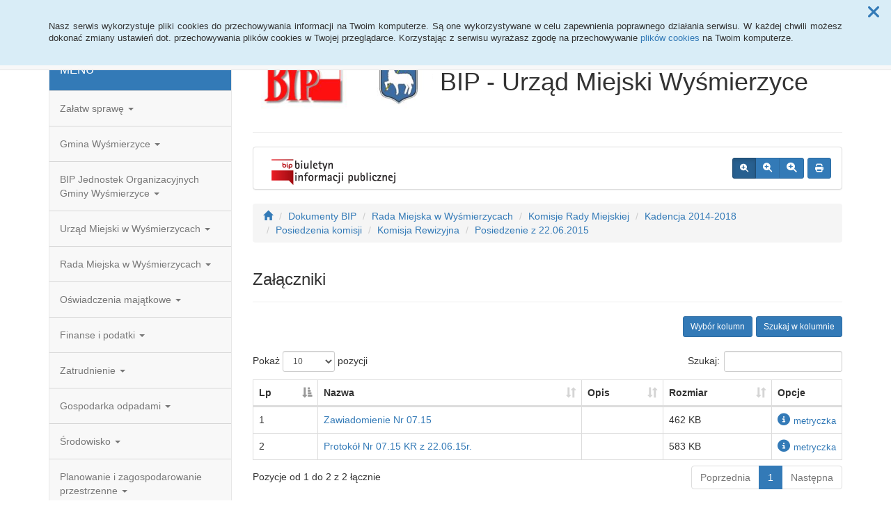

--- FILE ---
content_type: text/html; charset=UTF-8
request_url: https://bip.wysmierzyce.pl/dokumenty,5_557
body_size: 66927
content:
<!DOCTYPE html>
<html lang="pl">
<head>
<meta charset="utf-8">
<meta name="robots" content="index, follow" />
<meta name="Author" content="projektowanie stron www - editore.pl - strony www Wrocław" />
<meta name="Description" content="Biuletyn Informacji Publicznej Urzędu Miejskiego w Wyśmierzycach" />
<meta name="Keywords" content="BIP, Wyśmierzyce, urząd, Białobrzegi, białobrzeski, powiat, najmniejsze miasto w Polsce." />
<meta name="viewport" content="width=device-width, initial-scale=1">
<noscript>
	<meta http-equiv="refresh" content="0; url=http://bip.wysmierzyce.pl/error_js"/>
</noscript>
<title>Biuletyn Informacji Publicznej - Urząd Miejski w WyśmierzycachDokumenty BIP</title>
<link href="/css/style.css" rel="stylesheet" type="text/css"/>
<link href="/css/style_forms.css" rel="stylesheet" type="text/css"/>
<link href="/css/style_tree.css" rel="stylesheet" type="text/css"/>
<link href="/css/style_datatable.css" rel="stylesheet" type="text/css"/>
<link href="/css/style_tmp.css" rel="stylesheet" type="text/css"/>
<link href="/css/css_extension/bootstrap/css/default/bootstrap.min.css" rel="stylesheet" type="text/css"/>
<link href="/css/css_extension/bootstrap/css_extension/offcanvas.css" rel="stylesheet" type="text/css" />
<link href="/css/css_extension/bootstrap/css_extension/smartmenus/sidebar.css" rel="stylesheet" type="text/css" />
<link href="/css/css_extension/bootstrap/css_extension/smartmenus/jquery.smartmenus.bootstrap.css" rel="stylesheet" type="text/css" />
<link href="/css/css_extension/bootstrap/css_extension/bootstrapdialog/bootstrap-dialog.min.css" rel="stylesheet" type="text/css" />
<link href="/js/lib_extension/datatables/css/dataTables.bootstrap.min.css" rel="stylesheet" type="text/css" />
<link href="/js/lib_extension/datatables/extensions/ColReorder/css/colReorder.bootstrap.min.css" rel="stylesheet" type="text/css" />
<link href="/js/lib_extension/datatables/extensions/RowReorder/css/rowReorder.bootstrap.min.css" rel="stylesheet" type="text/css" />
<link href="/js/lib_extension/datatables/extensions/Buttons/css/buttons.bootstrap.min.css" rel="stylesheet" type="text/css" />
<link href="/js/lib_extension/jquery_ui/jquery-ui.min.css" rel="stylesheet" type="text/css"/>
<link href="/js/lib_extension/jquery_ui/extend/css/jquery-ui-extend.css" rel="stylesheet" type="text/css"/>
<link href="/js/lib_extension/jquery_ui/plugin/timepicker/css/jquery-ui-timepicker-addon.css" rel="stylesheet" type="text/css"/>
<link href="/js/lib_extension/jstree/themes/default/style.min.css" rel="stylesheet" type="text/css"/>
<link href="/js/lib_extension/qTip2/jquery.qtip.min.css" rel="stylesheet" type="text/css"/>
<link href="/js/lib_extension/colorbox/css/colorbox.css" rel="stylesheet" type="text/css" media="screen"/>
<link href="/css/css_extension/font-awesome/css/fontawesome.min.css" rel="stylesheet" type="text/css" />
<link href="/css/css_extension/font-awesome/css/brands.min.css" rel="stylesheet" type="text/css" />
<link href="/css/css_extension/font-awesome/css/solid.min.css" rel="stylesheet" type="text/css" />
<link href="/js/lib_extension/morris/morris.css" rel="stylesheet" type="text/css" />
<script src="/js/mainPar.js"></script><script src="/js/lib/jquery.min.js"></script>
<script src="/js/functions/functions.jQuery.js"></script>
<script src="/language/js_pl.js"></script>
</head>
<body>
<div class="eDcmsPopUpTmp">
		<div id ="eDcProgress" class="eDcProgress">
			<div>
			Proszę czekać
			</div>
			<img src="/imgs/base/progress/loading1.gif" alt="Proszę czekać"/>
		</div>
	</div><div class="eDcmsPopup_tmp1 bg-info" id="eDcPopupBox" data-name="cookiePolicy">
						<div class="polycyClose"><a role="button" id="eDcPopupBoxCloseBtt"><span class="fa fa-times"></span></a></div>
						<div class="container">
							<div class="polycyText pull-left"><p>Nasz serwis wykorzystuje pliki cookies do przechowywania informacji na Twoim komputerze. Są one wykorzystywane w celu zapewnienia poprawnego działania serwisu. W każdej chwili możesz dokonać zmiany ustawień dot. przechowywania plików cookies w Twojej przeglądarce. Korzystając z serwisu wyrażasz zgodę na przechowywanie <a href="/polityka-cookies,3">plików cookies</a> na Twoim komputerze.</p>
</div>
						</div>
					</div>
					<script>
						$(document).ready(function(){
							$("#eDcPopupBox").edMainService("popup");
						});
					</script><div id="eDcmsWcagBox" class="eDcmsWcagMenu">
				<nav>
					<a href="javascript:void(0);" id="eDcWcag-1" class="btn btn-danger eDcWcagLink">Przejdź do menu strony</a>
					<a href="javascript:void(0);" id="eDcWcag-2" class="btn btn-danger eDcWcagLink">Przejdż do treści strony</a>
					<a href="javascript:void(0);" id="eDcWcag-3" class="btn btn-danger eDcWcagLink">Przejdź do strony z wysokim kontrastem</a>
			</nav>
	</div><div id="eDcMainService" class="container eDcmsTmp1">
    <nav class="navbar navbar-default navbar-fixed-top">
        <div class="container">
        	<div class="navbar-header">
                <button id="eDcTopMenu" type="button" class="navbar-toggle collapsed" data-toggle="collapse" data-target="#navbarHeader" aria-expanded="false" aria-controls="navbarHeader">
                  <span class="sr-only">Menu</span>
                  <span class="icon-bar"></span>
                  <span class="icon-bar"></span>
                  <span class="icon-bar"></span>
                  <span class="eDcmsBttValueHide">Menu</span>
                </button>
                <button type="button" class="navbar-toggle text-muted pull-left offcanvasBtt" data-toggle="offcanvas">
                	<span class="fa fa-indent"></span>
                    <span class="eDcmsBttValueHide">Menu boczne</span>
                </button>
                <div class="navbar-btn pull-right offcanvasBox">
                	<button type="button" class="btn btn-default eDcmsMenuBtt eDcmsHealthPanelBtt eDcmsTooltip" data-placement="bottom" title="Wersja strony dla słabowidzących"><span class="fa fa-eye"></span><span class="eDcmsBttValueHide">Wersja strony dla słabowidzących</span></button>            	</div>
            </div>
            <div id="navbarHeader" class="navbar-collapse collapse">
                <ul class="nav navbar-nav"><li><a href="glowna,1" title="Strona główna" onClick="$.cookie('usedMenu', '1', {path: serwis_root});" onKeyDown="$.cookie('usedMenu', '1', {path: serwis_root});">Strona główna</a></li><li><a href="redakcja,21" title="Redakcja" onClick="$.cookie('usedMenu', '1', {path: serwis_root});" onKeyDown="$.cookie('usedMenu', '1', {path: serwis_root});">Redakcja</a></li><li><a href="rejestr-zmian,6" title="Rejestr zmian" onClick="$.cookie('usedMenu', '1', {path: serwis_root});" onKeyDown="$.cookie('usedMenu', '1', {path: serwis_root});">Rejestr zmian</a></li><li><a href="archiwum,7" title="Archiwum" onClick="$.cookie('usedMenu', '1', {path: serwis_root});" onKeyDown="$.cookie('usedMenu', '1', {path: serwis_root});">Archiwum</a></li><li><a href="statystyki,8" title="Statystyki" onClick="$.cookie('usedMenu', '1', {path: serwis_root});" onKeyDown="$.cookie('usedMenu', '1', {path: serwis_root});">Statystyki</a></li><li><a href="sprawy,14" title="Sprawy do załatwienia" onClick="$.cookie('usedMenu', '1', {path: serwis_root});" onKeyDown="$.cookie('usedMenu', '1', {path: serwis_root});">Sprawy do załatwienia</a></li><li><a href="https://wysmierzyce.wideosesja.pl" title="Transmisja Sesji Rady Miasta" onClick="$.cookie('usedMenu', '1', {path: serwis_root});" onKeyDown="$.cookie('usedMenu', '1', {path: serwis_root});">Transmisja Sesji Rady Miasta</a></li></ul>				<div class="navbar-form navbar-left" id="navbarHeaderExtraBttBox">
                	<button type="button" class="btn btn-default eDcmsMenuBtt eDcmsHealthPanelBtt eDcmsTooltip" data-placement="bottom" title="Wersja strony dla słabowidzących"><span class="fa fa-eye"></span><span class="eDcmsBttValueHide">Wersja strony dla słabowidzących</span></button>                </div>
                <form class="navbar-form navbar-right" action="/szukaj,15">
                	<div class="eDcMainSherch">
                        <div class="input-group eDcMSbigBox">
                           	<label for="eDcMSinp-big">Przycisk wyszukaj duży</label> 
                            <input id="eDcMSinp-big" type="text" class="form-control">
                            <span class="input-group-btn">
                                <button type="submit" class="btn btn-default eDcMainSherchBtt" data-type="big">Szukaj</button>
                            </span>
                        </div>
                        <div id="eDcMSsmallDd" class="dropdown btn-group eDcMSsmallBox">
                            <button id="eDcMSsmalBtt" class="btn btn-default dropdown-toggle eDcmsTooltip" data-placement="bottom" type="button" data-toggle="dropdown" title="Szukaj">
                                <span class="fa fa-search"></span>
                                <span class="eDcmsBttValueHide">Szukaj</span>
                            </button>
                            <div class="dropdown-menu" style="min-width:260px;">
                                <div class="input-group eDcMainSherch" style="padding:10px; min-width:250px;">
                                   	<label for="eDcMSinp-small">Przycisk wyszukaj mały</label>
                                    <input id="eDcMSinp-small" type="text" class="form-control">
                                    <span class="input-group-btn">
                                        <button type="submit" class="btn btn-default eDcMainSherchBtt" data-type="small">Szukaj</button>
                                    </span>
                                </div>
                            </div>
                        </div>
                	</div>
                </form>
            </div>
        </div>
    </nav>
    <div class="row row-offcanvas row-offcanvas-left">
        <div class="col-xs-6 col-sm-3 sidebar-offcanvas" id="sidebar-left">
        	<nav id="navbar-sidebar" class="navbar navbar-default">
            	<div class="container-fluid">
				<ul class="nav navbar-nav navbar-left sm-vertical"><li class="eDcMainNode bg-primary eDcAdditionalNode"><div class="eDcANhead">MENU</div></li><li class="eDcMainNode"><a href="/dokumenty,5_719" title="Załatw sprawę" onClick="$.cookie('usedMenu', '2', {path: serwis_root});" onKeyDown="$.cookie('usedMenu', '2', {path: serwis_root});">Załatw sprawę <span class="caret"></span></a><ul class="dropdown-menu"><li class="eDcChildNode"><a href="/dokumenty,5_720" title="USC, Meldunki, ewidencja ludności, dowody osobiste" onClick="$.cookie('usedMenu', '2', {path: serwis_root});" onKeyDown="$.cookie('usedMenu', '2', {path: serwis_root});">USC, Meldunki, ewidencja ludności, dowody osobiste <span class="caret"></span></a><ul class="dropdown-menu"><li class="eDcChildNode"><a href="/dokumenty,5_726" title="Urząd Stanu Cywilnego" onClick="$.cookie('usedMenu', '2', {path: serwis_root});" onKeyDown="$.cookie('usedMenu', '2', {path: serwis_root});">Urząd Stanu Cywilnego <span class="caret"></span></a><ul class="dropdown-menu"><li class="eDcChildNode"><a href="/dokumenty,5_728" title="Zgłoś urodzenie dziecka" onClick="$.cookie('usedMenu', '2', {path: serwis_root});" onKeyDown="$.cookie('usedMenu', '2', {path: serwis_root});">Zgłoś urodzenie dziecka</a></li><li class="eDcChildNode"><a href="/dokumenty,5_729" title="Weź ślub cywilny" onClick="$.cookie('usedMenu', '2', {path: serwis_root});" onKeyDown="$.cookie('usedMenu', '2', {path: serwis_root});">Weź ślub cywilny</a></li><li class="eDcChildNode"><a href="/dokumenty,5_727" title="Weź ślub wyznaniowy" onClick="$.cookie('usedMenu', '2', {path: serwis_root});" onKeyDown="$.cookie('usedMenu', '2', {path: serwis_root});">Weź ślub wyznaniowy</a></li><li class="eDcChildNode"><a href="/dokumenty,5_730" title="Wróć do nazwiska noszonego przed ślubem" onClick="$.cookie('usedMenu', '2', {path: serwis_root});" onKeyDown="$.cookie('usedMenu', '2', {path: serwis_root});">Wróć do nazwiska noszonego przed ślubem</a></li><li class="eDcChildNode"><a href="/dokumenty,5_731" title="Zgłoś zgon" onClick="$.cookie('usedMenu', '2', {path: serwis_root});" onKeyDown="$.cookie('usedMenu', '2', {path: serwis_root});">Zgłoś zgon</a></li><li class="eDcChildNode"><a href="/dokumenty,5_732" title="Uzyskaj odpis aktu stanu cywilnego (urodzenia, małżeństwa, zgonu)" onClick="$.cookie('usedMenu', '2', {path: serwis_root});" onKeyDown="$.cookie('usedMenu', '2', {path: serwis_root});">Uzyskaj odpis aktu stanu cywilnego (urodzenia, małżeństwa, zgonu)</a></li><li class="eDcChildNode"><a href="/dokumenty,5_733" title="Wniosek o wydanie odpisów skróconych i zupełnych" onClick="$.cookie('usedMenu', '2', {path: serwis_root});" onKeyDown="$.cookie('usedMenu', '2', {path: serwis_root});">Wniosek o wydanie odpisów skróconych i zupełnych</a></li><li class="eDcChildNode"><a href="/dokumenty,5_734" title="Uzyskaj zaświadczenie o stanie cywilnym" onClick="$.cookie('usedMenu', '2', {path: serwis_root});" onKeyDown="$.cookie('usedMenu', '2', {path: serwis_root});">Uzyskaj zaświadczenie o stanie cywilnym</a></li></ul></li><li class="eDcChildNode"><a href="/dokumenty,5_735" title="Meldunki, ewidencja ludności, dowody osobiste" onClick="$.cookie('usedMenu', '2', {path: serwis_root});" onKeyDown="$.cookie('usedMenu', '2', {path: serwis_root});">Meldunki, ewidencja ludności, dowody osobiste <span class="caret"></span></a><ul class="dropdown-menu"><li class="eDcChildNode"><a href="/dokumenty,5_736" title="Uzyskaj dowód osobisty" onClick="$.cookie('usedMenu', '2', {path: serwis_root});" onKeyDown="$.cookie('usedMenu', '2', {path: serwis_root});">Uzyskaj dowód osobisty</a></li><li class="eDcChildNode"><a href="/dokumenty,5_737" title="Uzyskaj dowód osobisty dla dziecka" onClick="$.cookie('usedMenu', '2', {path: serwis_root});" onKeyDown="$.cookie('usedMenu', '2', {path: serwis_root});">Uzyskaj dowód osobisty dla dziecka</a></li><li class="eDcChildNode"><a href="/dokumenty,5_738" title="Zdjęcie do dowodu lub paszportu" onClick="$.cookie('usedMenu', '2', {path: serwis_root});" onKeyDown="$.cookie('usedMenu', '2', {path: serwis_root});">Zdjęcie do dowodu lub paszportu</a></li><li class="eDcChildNode"><a href="/dokumenty,5_739" title="Zgłoś utratę albo uszkodzenie dowodu osobistego (unieważnienie dowodu osobistego)" onClick="$.cookie('usedMenu', '2', {path: serwis_root});" onKeyDown="$.cookie('usedMenu', '2', {path: serwis_root});">Zgłoś utratę albo uszkodzenie dowodu osobistego (unieważnienie dowodu osobistego)</a></li><li class="eDcChildNode"><a href="/dokumenty,5_740" title="Zgłoś utratę albo uszkodzenie dowodu osobistego (unieważnienie dowodu osobistego)" onClick="$.cookie('usedMenu', '2', {path: serwis_root});" onKeyDown="$.cookie('usedMenu', '2', {path: serwis_root});">Zgłoś utratę albo uszkodzenie dowodu osobistego (unieważnienie dowodu osobistego)</a></li><li class="eDcChildNode"><a href="/dokumenty,5_741" title="Obowiązek meldunkowy" onClick="$.cookie('usedMenu', '2', {path: serwis_root});" onKeyDown="$.cookie('usedMenu', '2', {path: serwis_root});">Obowiązek meldunkowy</a></li><li class="eDcChildNode"><a href="/dokumenty,5_742" title="Zamelduj się na pobyt stały lub czasowy dłuższy niż 3 miesiące" onClick="$.cookie('usedMenu', '2', {path: serwis_root});" onKeyDown="$.cookie('usedMenu', '2', {path: serwis_root});">Zamelduj się na pobyt stały lub czasowy dłuższy niż 3 miesiące</a></li><li class="eDcChildNode"><a href="/dokumenty,5_743" title="Wymelduj się z pobytu stałego" onClick="$.cookie('usedMenu', '2', {path: serwis_root});" onKeyDown="$.cookie('usedMenu', '2', {path: serwis_root});">Wymelduj się z pobytu stałego</a></li><li class="eDcChildNode"><a href="/dokumenty,5_744" title="Wymelduj się z pobytu czasowego" onClick="$.cookie('usedMenu', '2', {path: serwis_root});" onKeyDown="$.cookie('usedMenu', '2', {path: serwis_root});">Wymelduj się z pobytu czasowego</a></li><li class="eDcChildNode"><a href="/dokumenty,5_746" title="Zamelduj się na pobyt stały (dla cudzoziemców)" onClick="$.cookie('usedMenu', '2', {path: serwis_root});" onKeyDown="$.cookie('usedMenu', '2', {path: serwis_root});">Zamelduj się na pobyt stały (dla cudzoziemców)</a></li><li class="eDcChildNode"><a href="/dokumenty,5_747" title="Zamelduj się na pobyt czasowy (dla cudzoziemców)" onClick="$.cookie('usedMenu', '2', {path: serwis_root});" onKeyDown="$.cookie('usedMenu', '2', {path: serwis_root});">Zamelduj się na pobyt czasowy (dla cudzoziemców)</a></li><li class="eDcChildNode"><a href="/dokumenty,5_1530" title="Wniosek o wydanie zaświadczenia o zameldowaniu na terenie gminy" onClick="$.cookie('usedMenu', '2', {path: serwis_root});" onKeyDown="$.cookie('usedMenu', '2', {path: serwis_root});">Wniosek o wydanie zaświadczenia o zameldowaniu na terenie gminy</a></li><li class="eDcChildNode"><a href="/dokumenty,5_1781" title="Pełnomocnictwo zameldowanie/wymeldowanie" onClick="$.cookie('usedMenu', '2', {path: serwis_root});" onKeyDown="$.cookie('usedMenu', '2', {path: serwis_root});">Pełnomocnictwo zameldowanie/wymeldowanie</a></li></ul></li></ul></li><li class="eDcChildNode"><a href="/dokumenty,5_723" title="Podatki" onClick="$.cookie('usedMenu', '2', {path: serwis_root});" onKeyDown="$.cookie('usedMenu', '2', {path: serwis_root});">Podatki <span class="caret"></span></a><ul class="dropdown-menu"><li class="eDcChildNode"><a href="/dokumenty,5_1165" title="wniosek o zwrot podatku akcyzowego zawartego w cenie oleju napędowego wykorzystywanego do produkcji rolnej" onClick="$.cookie('usedMenu', '2', {path: serwis_root});" onKeyDown="$.cookie('usedMenu', '2', {path: serwis_root});">Wniosek o zwrot podatku akcyzowego zawartego w cenie oleju napędowego wykorzystywanego do produkcji rolnej</a></li><li class="eDcChildNode"><a href="/dokumenty,5_1892" title="Wniosek o udzielenie ulgi inwestycyjnej w podatku rolnym" onClick="$.cookie('usedMenu', '2', {path: serwis_root});" onKeyDown="$.cookie('usedMenu', '2', {path: serwis_root});">Wniosek o udzielenie ulgi inwestycyjnej w podatku rolnym</a></li><li class="eDcChildNode"><a href="/dokumenty,5_1895" title="Wniosek o wydanie zaświadczenia o niezaleganiu lub stwierdzającego stan zaległości" onClick="$.cookie('usedMenu', '2', {path: serwis_root});" onKeyDown="$.cookie('usedMenu', '2', {path: serwis_root});">Wniosek o wydanie zaświadczenia o niezaleganiu lub stwierdzającego stan zaległości</a></li><li class="eDcChildNode"><a href="/dokumenty,5_1896" title="Podatek rolny" onClick="$.cookie('usedMenu', '2', {path: serwis_root});" onKeyDown="$.cookie('usedMenu', '2', {path: serwis_root});">Podatek rolny</a></li><li class="eDcChildNode"><a href="/dokumenty,5_1897" title="Podatek leśny" onClick="$.cookie('usedMenu', '2', {path: serwis_root});" onKeyDown="$.cookie('usedMenu', '2', {path: serwis_root});">Podatek leśny</a></li><li class="eDcChildNode"><a href="/dokumenty,5_1898" title="Podatek od środków transportowych" onClick="$.cookie('usedMenu', '2', {path: serwis_root});" onKeyDown="$.cookie('usedMenu', '2', {path: serwis_root});">Podatek od środków transportowych</a></li><li class="eDcChildNode"><a href="/dokumenty,5_1899" title="Podatek od nieruchomości" onClick="$.cookie('usedMenu', '2', {path: serwis_root});" onKeyDown="$.cookie('usedMenu', '2', {path: serwis_root});">Podatek od nieruchomości</a></li><li class="eDcChildNode"><a href="/dokumenty,5_2301" title="Wniosek o wydanie zaświadczenia" onClick="$.cookie('usedMenu', '2', {path: serwis_root});" onKeyDown="$.cookie('usedMenu', '2', {path: serwis_root});">Wniosek o wydanie zaświadczenia</a></li><li class="eDcChildNode"><a href="/dokumenty,5_2315" title="Wniosek o wydanie zaświadczenia potwierdzającego pracę w gospodarstwie rolnym" onClick="$.cookie('usedMenu', '2', {path: serwis_root});" onKeyDown="$.cookie('usedMenu', '2', {path: serwis_root});">Wniosek o wydanie zaświadczenia potwierdzającego pracę w gospodarstwie rolnym</a></li><li class="eDcChildNode"><a href="/dokumenty,5_2374" title="Wniosek o zmianę danych adresowych w sprawach związanych z podatkami." onClick="$.cookie('usedMenu', '2', {path: serwis_root});" onKeyDown="$.cookie('usedMenu', '2', {path: serwis_root});">Wniosek o zmianę danych adresowych w sprawach związanych z podatkami.</a></li></ul></li><li class="eDcChildNode"><a href="/dokumenty,5_761" title="Sprzedaż napojów alkoholowych" onClick="$.cookie('usedMenu', '2', {path: serwis_root});" onKeyDown="$.cookie('usedMenu', '2', {path: serwis_root});">Sprzedaż napojów alkoholowych <span class="caret"></span></a><ul class="dropdown-menu"><li class="eDcChildNode"><a href="/dokumenty,5_766" title="Oświadczenie o wartość sprzedaży sprzedaży brutto napojów alkoholowych" onClick="$.cookie('usedMenu', '2', {path: serwis_root});" onKeyDown="$.cookie('usedMenu', '2', {path: serwis_root});">Oświadczenie o wartość sprzedaży sprzedaży brutto napojów alkoholowych</a></li><li class="eDcChildNode"><a href="/dokumenty,5_764" title="Wniosek o wydanie zezwolenia na sprzedaż napojów alkoholowych" onClick="$.cookie('usedMenu', '2', {path: serwis_root});" onKeyDown="$.cookie('usedMenu', '2', {path: serwis_root});">Wniosek o wydanie zezwolenia na sprzedaż napojów alkoholowych</a></li><li class="eDcChildNode"><a href="/dokumenty,5_1335" title="Wniosek o wydanie jednorazowego zezwolenia na sprzedaż napojów alkoholowych na terenie miasta Wyśmierzyce" onClick="$.cookie('usedMenu', '2', {path: serwis_root});" onKeyDown="$.cookie('usedMenu', '2', {path: serwis_root});">Wniosek o wydanie jednorazowego zezwolenia na sprzedaż napojów alkoholowych na terenie miasta Wyśmierzyce</a></li><li class="eDcChildNode"><a href="/dokumenty,5_1972" title="Zawiadomienie o rezygnacji z zezwolenia/zezwoleń na sprzedaż napojów alkoholowych " onClick="$.cookie('usedMenu', '2', {path: serwis_root});" onKeyDown="$.cookie('usedMenu', '2', {path: serwis_root});">Zawiadomienie o rezygnacji z zezwolenia/zezwoleń na sprzedaż napojów alkoholowych </a></li><li class="eDcChildNode"><a href="/dokumenty,5_1973" title="Wniosek o wydanie zaświadczenia potwierdzającego dokonanie opłaty za korzystanie z zezwolenia(ń) na sprzedaż napojów alkoholowych" onClick="$.cookie('usedMenu', '2', {path: serwis_root});" onKeyDown="$.cookie('usedMenu', '2', {path: serwis_root});">Wniosek o wydanie zaświadczenia potwierdzającego dokonanie opłaty za korzystanie z zezwolenia(ń) na sprzedaż napojów alkoholowych</a></li></ul></li><li class="eDcChildNode"><a href="/dokumenty,5_767" title="Gospodarka przestrzenna, gospodarka gruntami i ochrona środowiska" onClick="$.cookie('usedMenu', '2', {path: serwis_root});" onKeyDown="$.cookie('usedMenu', '2', {path: serwis_root});">Gospodarka przestrzenna, gospodarka gruntami i ochrona środowiska <span class="caret"></span></a><ul class="dropdown-menu"><li class="eDcChildNode"><a href="/dokumenty,5_768" title="Wniosek o ustalenie lokalizacji inwestycji celu publicznego albo warunków zabudowy" onClick="$.cookie('usedMenu', '2', {path: serwis_root});" onKeyDown="$.cookie('usedMenu', '2', {path: serwis_root});">Wniosek o ustalenie lokalizacji inwestycji celu publicznego albo warunków zabudowy</a></li><li class="eDcChildNode"><a href="/dokumenty,5_769" title="Wniosek o wydanie zaświadczenia o przeznaczeniu działki" onClick="$.cookie('usedMenu', '2', {path: serwis_root});" onKeyDown="$.cookie('usedMenu', '2', {path: serwis_root});">Wniosek o wydanie zaświadczenia o przeznaczeniu działki</a></li><li class="eDcChildNode"><a href="/dokumenty,5_770" title="Zgłoszenie zamiaru wycięcia drzewa" onClick="$.cookie('usedMenu', '2', {path: serwis_root});" onKeyDown="$.cookie('usedMenu', '2', {path: serwis_root});">Zgłoszenie zamiaru wycięcia drzewa</a></li><li class="eDcChildNode"><a href="/dokumenty,5_771" title="Wniosek o ustalenie numeru porzadkowego" onClick="$.cookie('usedMenu', '2', {path: serwis_root});" onKeyDown="$.cookie('usedMenu', '2', {path: serwis_root});">Wniosek o ustalenie numeru porzadkowego</a></li><li class="eDcChildNode"><a href="/dokumenty,5_1064" title="Wniosek o wydanie wypisu i wyrysu z miejscowego planu zagospodarowania przestrzennego" onClick="$.cookie('usedMenu', '2', {path: serwis_root});" onKeyDown="$.cookie('usedMenu', '2', {path: serwis_root});">Wniosek o wydanie wypisu i wyrysu z miejscowego planu zagospodarowania przestrzennego</a></li><li class="eDcChildNode"><a href="/dokumenty,5_1065" title="Wniosek o wydanie wypisu i wyrysu ze studium uwarunkowań i kierunków zagospodarowania przestrzennego" onClick="$.cookie('usedMenu', '2', {path: serwis_root});" onKeyDown="$.cookie('usedMenu', '2', {path: serwis_root});">Wniosek o wydanie wypisu i wyrysu ze studium uwarunkowań i kierunków zagospodarowania przestrzennego</a></li><li class="eDcChildNode"><a href="/dokumenty,5_1066" title="Wniosek o wydanie zaświadczenia o rewitalizacji" onClick="$.cookie('usedMenu', '2', {path: serwis_root});" onKeyDown="$.cookie('usedMenu', '2', {path: serwis_root});">Wniosek o wydanie zaświadczenia o rewitalizacji</a></li><li class="eDcChildNode"><a href="/dokumenty,5_1655" title="Wniosek o określenie warunków techicznych przyłaczenia do sieci wod-kan." onClick="$.cookie('usedMenu', '2', {path: serwis_root});" onKeyDown="$.cookie('usedMenu', '2', {path: serwis_root});">Wniosek o określenie warunków techicznych przyłaczenia do sieci wod-kan.</a></li><li class="eDcChildNode"><a href="/dokumenty,5_2120" title="Deklaracja dotycząca źródeł ciepła i źródel spalania paliw" onClick="$.cookie('usedMenu', '2', {path: serwis_root});" onKeyDown="$.cookie('usedMenu', '2', {path: serwis_root});">Deklaracja dotycząca źródeł ciepła i źródel spalania paliw</a></li><li class="eDcChildNode"><a href="/dokumenty,5_2218" title="wniosek o podział nieruchomości w trybie art. 93 ugn" onClick="$.cookie('usedMenu', '2', {path: serwis_root});" onKeyDown="$.cookie('usedMenu', '2', {path: serwis_root});">Wniosek o podział nieruchomości w trybie art. 93 ugn</a></li><li class="eDcChildNode"><a href="/dokumenty,5_2220" title="wniosek o podział nieruchomości w trybie art. 95 ugn" onClick="$.cookie('usedMenu', '2', {path: serwis_root});" onKeyDown="$.cookie('usedMenu', '2', {path: serwis_root});">Wniosek o podział nieruchomości w trybie art. 95 ugn</a></li><li class="eDcChildNode"><a href="/dokumenty,5_2521" title="wniosek o rozgraniczenie nieruchomości" onClick="$.cookie('usedMenu', '2', {path: serwis_root});" onKeyDown="$.cookie('usedMenu', '2', {path: serwis_root});">Wniosek o rozgraniczenie nieruchomości</a></li><li class="eDcChildNode"><a href="/dokumenty,5_3288" title="wniosek o wydanie zezwolenia na lokalizację zjazdu przebudowę zjazdu" onClick="$.cookie('usedMenu', '2', {path: serwis_root});" onKeyDown="$.cookie('usedMenu', '2', {path: serwis_root});">Wniosek o wydanie zezwolenia na lokalizację zjazdu przebudowę zjazdu</a></li></ul></li><li class="eDcChildNode"><a href="/dokumenty,5_778" title="Utrzymanie czystości i porządku" onClick="$.cookie('usedMenu', '2', {path: serwis_root});" onKeyDown="$.cookie('usedMenu', '2', {path: serwis_root});">Utrzymanie czystości i porządku <span class="caret"></span></a><ul class="dropdown-menu"><li class="eDcChildNode"><a href="/dokumenty,5_1239" title="DEKLARACJA O WYSOKOŚCI OPŁATY ZA GOSPODAROWANIE ODPADAMI KOMUNALNYMI" onClick="$.cookie('usedMenu', '2', {path: serwis_root});" onKeyDown="$.cookie('usedMenu', '2', {path: serwis_root});">DEKLARACJA O WYSOKOŚCI OPŁATY ZA GOSPODAROWANIE ODPADAMI KOMUNALNYMI</a></li><li class="eDcChildNode"><a href="/dokumenty,5_1434" title="wniosek o utylizację azbestu" onClick="$.cookie('usedMenu', '2', {path: serwis_root});" onKeyDown="$.cookie('usedMenu', '2', {path: serwis_root});">Wniosek o utylizację azbestu</a></li></ul></li><li class="eDcChildNode"><a href="/dokumenty,5_779" title="Działalność gospodarcza" onClick="$.cookie('usedMenu', '2', {path: serwis_root});" onKeyDown="$.cookie('usedMenu', '2', {path: serwis_root});">Działalność gospodarcza <span class="caret"></span></a><ul class="dropdown-menu"><li class="eDcChildNode"><a href="/dokumenty,5_780" title="Formularz CEIDG-1" onClick="$.cookie('usedMenu', '2', {path: serwis_root});" onKeyDown="$.cookie('usedMenu', '2', {path: serwis_root});">Formularz CEIDG-1</a></li><li class="eDcChildNode"><a href="/dokumenty,5_781" title="Załącznik CEIDG-MW" onClick="$.cookie('usedMenu', '2', {path: serwis_root});" onKeyDown="$.cookie('usedMenu', '2', {path: serwis_root});">Załącznik CEIDG-MW</a></li><li class="eDcChildNode"><a href="/dokumenty,5_782" title="Załącznik CEIDG-RD" onClick="$.cookie('usedMenu', '2', {path: serwis_root});" onKeyDown="$.cookie('usedMenu', '2', {path: serwis_root});">Załącznik CEIDG-RD</a></li><li class="eDcChildNode"><a href="/dokumenty,5_783" title="Załącznik CEIDG-RB" onClick="$.cookie('usedMenu', '2', {path: serwis_root});" onKeyDown="$.cookie('usedMenu', '2', {path: serwis_root});">Załącznik CEIDG-RB</a></li><li class="eDcChildNode"><a href="/dokumenty,5_784" title="Załącznik CEIDG-SC" onClick="$.cookie('usedMenu', '2', {path: serwis_root});" onKeyDown="$.cookie('usedMenu', '2', {path: serwis_root});">Załącznik CEIDG-SC</a></li><li class="eDcChildNode"><a href="/dokumenty,5_785" title="Załącznik CEIDG-PN" onClick="$.cookie('usedMenu', '2', {path: serwis_root});" onKeyDown="$.cookie('usedMenu', '2', {path: serwis_root});">Załącznik CEIDG-PN</a></li><li class="eDcChildNode"><a href="/dokumenty,5_786" title="Załącznik CEIDG-POPR" onClick="$.cookie('usedMenu', '2', {path: serwis_root});" onKeyDown="$.cookie('usedMenu', '2', {path: serwis_root});">Załącznik CEIDG-POPR</a></li></ul></li><li class="eDcChildNode"><a href="/dokumenty,5_1024" title="Rolnictwo" onClick="$.cookie('usedMenu', '2', {path: serwis_root});" onKeyDown="$.cookie('usedMenu', '2', {path: serwis_root});">Rolnictwo <span class="caret"></span></a><ul class="dropdown-menu"><li class="eDcChildNode"><a href="/dokumenty,5_2631" title="Potwierdzenie umowy dzierżawy" onClick="$.cookie('usedMenu', '2', {path: serwis_root});" onKeyDown="$.cookie('usedMenu', '2', {path: serwis_root});">Potwierdzenie umowy dzierżawy</a></li><li class="eDcChildNode"><a href="/dokumenty,5_3062" title="Wniosek o oszacowanie szkód rolniczych" onClick="$.cookie('usedMenu', '2', {path: serwis_root});" onKeyDown="$.cookie('usedMenu', '2', {path: serwis_root});">Wniosek o oszacowanie szkód rolniczych</a></li></ul></li><li class="eDcChildNode"><a href="/dokumenty,5_1649" title="Dofinansowanie młodocianych pracowników " onClick="$.cookie('usedMenu', '2', {path: serwis_root});" onKeyDown="$.cookie('usedMenu', '2', {path: serwis_root});">Dofinansowanie młodocianych pracowników </a></li><li class="eDcChildNode"><a href="/dokumenty,5_2321" title="Wniosek o uzyskanie skierowania na sterylizację, kastrację lub uśpienie ślepych miotów" onClick="$.cookie('usedMenu', '2', {path: serwis_root});" onKeyDown="$.cookie('usedMenu', '2', {path: serwis_root});">Wniosek o uzyskanie skierowania na sterylizację, kastrację lub uśpienie ślepych miotów</a></li><li class="eDcChildNode"><a href="/dokumenty,5_2357" title="Deklaracja dotycząca źródeł ciepła i źródeł spalania paliw" onClick="$.cookie('usedMenu', '2', {path: serwis_root});" onKeyDown="$.cookie('usedMenu', '2', {path: serwis_root});">Deklaracja dotycząca źródeł ciepła i źródeł spalania paliw <span class="caret"></span></a><ul class="dropdown-menu"><li class="eDcChildNode"><a href="/dokumenty,5_2358" title="Formularz A - budynki i lokale mieszkalne" onClick="$.cookie('usedMenu', '2', {path: serwis_root});" onKeyDown="$.cookie('usedMenu', '2', {path: serwis_root});">Formularz A - budynki i lokale mieszkalne</a></li><li class="eDcChildNode"><a href="/dokumenty,5_2359" title="Formularz B - budynki i lokale niemieszkalne" onClick="$.cookie('usedMenu', '2', {path: serwis_root});" onKeyDown="$.cookie('usedMenu', '2', {path: serwis_root});">Formularz B - budynki i lokale niemieszkalne</a></li></ul></li><li class="eDcChildNode"><a href="/dokumenty,5_2721" title="wniosek o zapewnienie dowozu wychowanka/ucznia niepełnosprawnego" onClick="$.cookie('usedMenu', '2', {path: serwis_root});" onKeyDown="$.cookie('usedMenu', '2', {path: serwis_root});">Wniosek o zapewnienie dowozu wychowanka/ucznia niepełnosprawnego</a></li></ul></li><li class="eDcMainNode"><a href="/dokumenty,5_3" title="Gmina Wyśmierzyce" onClick="$.cookie('usedMenu', '2', {path: serwis_root});" onKeyDown="$.cookie('usedMenu', '2', {path: serwis_root});">Gmina Wyśmierzyce <span class="caret"></span></a><ul class="dropdown-menu"><li class="eDcChildNode"><a href="/dokumenty,5_6" title="Dojazd" onClick="$.cookie('usedMenu', '2', {path: serwis_root});" onKeyDown="$.cookie('usedMenu', '2', {path: serwis_root});">Dojazd</a></li><li class="eDcChildNode"><a href="/dokumenty,5_50" title="Statuty" onClick="$.cookie('usedMenu', '2', {path: serwis_root});" onKeyDown="$.cookie('usedMenu', '2', {path: serwis_root});">Statuty <span class="caret"></span></a><ul class="dropdown-menu"><li class="eDcChildNode"><a href="/dokumenty,5_2307" title="Statut Gminy Wyśmierzyce" onClick="$.cookie('usedMenu', '2', {path: serwis_root});" onKeyDown="$.cookie('usedMenu', '2', {path: serwis_root});">Statut Gminy Wyśmierzyce</a></li><li class="eDcChildNode"><a href="/dokumenty,5_66" title="Statut Sołectwa Grzmiąca" onClick="$.cookie('usedMenu', '2', {path: serwis_root});" onKeyDown="$.cookie('usedMenu', '2', {path: serwis_root});">Statut Sołectwa Grzmiąca</a></li><li class="eDcChildNode"><a href="/dokumenty,5_67" title="Statut Sołectwa Paprotno" onClick="$.cookie('usedMenu', '2', {path: serwis_root});" onKeyDown="$.cookie('usedMenu', '2', {path: serwis_root});">Statut Sołectwa Paprotno</a></li><li class="eDcChildNode"><a href="/dokumenty,5_68" title="Statut Sołectwa Romanów" onClick="$.cookie('usedMenu', '2', {path: serwis_root});" onKeyDown="$.cookie('usedMenu', '2', {path: serwis_root});">Statut Sołectwa Romanów</a></li><li class="eDcChildNode"><a href="/dokumenty,5_69" title="Statut Sołectwa Ulaski" onClick="$.cookie('usedMenu', '2', {path: serwis_root});" onKeyDown="$.cookie('usedMenu', '2', {path: serwis_root});">Statut Sołectwa Ulaski</a></li><li class="eDcChildNode"><a href="/dokumenty,5_70" title="Statut Sołectwa Redlin" onClick="$.cookie('usedMenu', '2', {path: serwis_root});" onKeyDown="$.cookie('usedMenu', '2', {path: serwis_root});">Statut Sołectwa Redlin</a></li><li class="eDcChildNode"><a href="/dokumenty,5_71" title="Statut Sołectwa Witaszyn" onClick="$.cookie('usedMenu', '2', {path: serwis_root});" onKeyDown="$.cookie('usedMenu', '2', {path: serwis_root});">Statut Sołectwa Witaszyn</a></li><li class="eDcChildNode"><a href="/dokumenty,5_72" title="Statut Sołectwa Kożuchów" onClick="$.cookie('usedMenu', '2', {path: serwis_root});" onKeyDown="$.cookie('usedMenu', '2', {path: serwis_root});">Statut Sołectwa Kożuchów</a></li><li class="eDcChildNode"><a href="/dokumenty,5_73" title="Statut Sołectwa Korzeń" onClick="$.cookie('usedMenu', '2', {path: serwis_root});" onKeyDown="$.cookie('usedMenu', '2', {path: serwis_root});">Statut Sołectwa Korzeń</a></li><li class="eDcChildNode"><a href="/dokumenty,5_74" title="Statut Sołectwa Jabłonna" onClick="$.cookie('usedMenu', '2', {path: serwis_root});" onKeyDown="$.cookie('usedMenu', '2', {path: serwis_root});">Statut Sołectwa Jabłonna</a></li><li class="eDcChildNode"><a href="/dokumenty,5_75" title="Statut Sołectwa Kozłów" onClick="$.cookie('usedMenu', '2', {path: serwis_root});" onKeyDown="$.cookie('usedMenu', '2', {path: serwis_root});">Statut Sołectwa Kozłów</a></li><li class="eDcChildNode"><a href="/dokumenty,5_76" title="Statut Sołectwa Kostrzyn" onClick="$.cookie('usedMenu', '2', {path: serwis_root});" onKeyDown="$.cookie('usedMenu', '2', {path: serwis_root});">Statut Sołectwa Kostrzyn</a></li><li class="eDcChildNode"><a href="/dokumenty,5_77" title="Statut Sołectwa Olszowa" onClick="$.cookie('usedMenu', '2', {path: serwis_root});" onKeyDown="$.cookie('usedMenu', '2', {path: serwis_root});">Statut Sołectwa Olszowa</a></li></ul></li><li class="eDcChildNode"><a href="/dokumenty,5_51" title="Jednostki pomocnicze" onClick="$.cookie('usedMenu', '2', {path: serwis_root});" onKeyDown="$.cookie('usedMenu', '2', {path: serwis_root});">Jednostki pomocnicze</a></li></ul></li><li class="eDcMainNode"><a href="/dokumenty,5_13" title="BIP Jednostek Organizacyjnych Gminy Wyśmierzyce" onClick="$.cookie('usedMenu', '2', {path: serwis_root});" onKeyDown="$.cookie('usedMenu', '2', {path: serwis_root});">BIP Jednostek Organizacyjnych Gminy Wyśmierzyce <span class="caret"></span></a><ul class="dropdown-menu"><li class="eDcChildNode"><a href="/dokumenty,5_343" title="Miejsko-Gminna Biblioteka Publiczna w Wyśmierzycach" onClick="$.cookie('usedMenu', '2', {path: serwis_root});" onKeyDown="$.cookie('usedMenu', '2', {path: serwis_root});">Miejsko-Gminna Biblioteka Publiczna w Wyśmierzycach <span class="caret"></span></a><ul class="dropdown-menu"><li class="eDcChildNode"><a href="/dokumenty,5_348" title="Informacje o jednostce" onClick="$.cookie('usedMenu', '2', {path: serwis_root});" onKeyDown="$.cookie('usedMenu', '2', {path: serwis_root});">Informacje o jednostce</a></li><li class="eDcChildNode"><a href="/dokumenty,5_353" title="Przetargi" onClick="$.cookie('usedMenu', '2', {path: serwis_root});" onKeyDown="$.cookie('usedMenu', '2', {path: serwis_root});">Przetargi</a></li><li class="eDcChildNode"><a href="/dokumenty,5_358" title="Zapytania ofertowe" onClick="$.cookie('usedMenu', '2', {path: serwis_root});" onKeyDown="$.cookie('usedMenu', '2', {path: serwis_root});">Zapytania ofertowe</a></li><li class="eDcChildNode"><a href="/dokumenty,5_788" title="Zatrudnienie" onClick="$.cookie('usedMenu', '2', {path: serwis_root});" onKeyDown="$.cookie('usedMenu', '2', {path: serwis_root});">Zatrudnienie <span class="caret"></span></a><ul class="dropdown-menu"><li class="eDcChildNode"><a href="/dokumenty,5_793" title="OGŁOSZENIE O NABORZE NA WOLNE STANOWISKO URZĘDNICZE KSIĘGOWY/A " onClick="$.cookie('usedMenu', '2', {path: serwis_root});" onKeyDown="$.cookie('usedMenu', '2', {path: serwis_root});">OGŁOSZENIE O NABORZE NA WOLNE STANOWISKO URZĘDNICZE KSIĘGOWY/A </a></li></ul></li><li class="eDcChildNode"><a href="/dokumenty,5_1270" title="Sprawozdanie finansowe" onClick="$.cookie('usedMenu', '2', {path: serwis_root});" onKeyDown="$.cookie('usedMenu', '2', {path: serwis_root});">Sprawozdanie finansowe <span class="caret"></span></a><ul class="dropdown-menu"><li class="eDcChildNode"><a href="/dokumenty,5_1271" title="2018" onClick="$.cookie('usedMenu', '2', {path: serwis_root});" onKeyDown="$.cookie('usedMenu', '2', {path: serwis_root});">2018</a></li></ul></li></ul></li><li class="eDcChildNode"><a href="/dokumenty,5_797" title="Miejsko-Gminny Ośrodek Pomocy Społecznej " onClick="$.cookie('usedMenu', '2', {path: serwis_root});" onKeyDown="$.cookie('usedMenu', '2', {path: serwis_root});">Miejsko-Gminny Ośrodek Pomocy Społecznej  <span class="caret"></span></a><ul class="dropdown-menu"><li class="eDcChildNode"><a href="/dokumenty,5_798" title="Informacje o jednostce" onClick="$.cookie('usedMenu', '2', {path: serwis_root});" onKeyDown="$.cookie('usedMenu', '2', {path: serwis_root});">Informacje o jednostce</a></li><li class="eDcChildNode"><a href="/dokumenty,5_1279" title="Sprawozdanie finansowe" onClick="$.cookie('usedMenu', '2', {path: serwis_root});" onKeyDown="$.cookie('usedMenu', '2', {path: serwis_root});">Sprawozdanie finansowe <span class="caret"></span></a><ul class="dropdown-menu"><li class="eDcChildNode"><a href="/dokumenty,5_1280" title="2018" onClick="$.cookie('usedMenu', '2', {path: serwis_root});" onKeyDown="$.cookie('usedMenu', '2', {path: serwis_root});">2018</a></li><li class="eDcChildNode"><a href="/dokumenty,5_1578" title="2019" onClick="$.cookie('usedMenu', '2', {path: serwis_root});" onKeyDown="$.cookie('usedMenu', '2', {path: serwis_root});">2019</a></li></ul></li><li class="eDcChildNode"><a href="/dokumenty,5_2025" title="dodatek osłonowy" onClick="$.cookie('usedMenu', '2', {path: serwis_root});" onKeyDown="$.cookie('usedMenu', '2', {path: serwis_root});">Dodatek osłonowy</a></li></ul></li><li class="eDcChildNode"><a href="/dokumenty,5_344" title="Zakład Gospodarki Komunalnej w Wyśmierzycach" onClick="$.cookie('usedMenu', '2', {path: serwis_root});" onKeyDown="$.cookie('usedMenu', '2', {path: serwis_root});">Zakład Gospodarki Komunalnej w Wyśmierzycach <span class="caret"></span></a><ul class="dropdown-menu"><li class="eDcChildNode"><a href="/dokumenty,5_349" title="Informacje o jednostce" onClick="$.cookie('usedMenu', '2', {path: serwis_root});" onKeyDown="$.cookie('usedMenu', '2', {path: serwis_root});">Informacje o jednostce</a></li><li class="eDcChildNode"><a href="/dokumenty,5_354" title="Przetargi" onClick="$.cookie('usedMenu', '2', {path: serwis_root});" onKeyDown="$.cookie('usedMenu', '2', {path: serwis_root});">Przetargi</a></li><li class="eDcChildNode"><a href="/dokumenty,5_359" title="Zapytania ofertowe" onClick="$.cookie('usedMenu', '2', {path: serwis_root});" onKeyDown="$.cookie('usedMenu', '2', {path: serwis_root});">Zapytania ofertowe</a></li><li class="eDcChildNode"><a href="/dokumenty,5_686" title="Zatrudnienie" onClick="$.cookie('usedMenu', '2', {path: serwis_root});" onKeyDown="$.cookie('usedMenu', '2', {path: serwis_root});">Zatrudnienie <span class="caret"></span></a><ul class="dropdown-menu"><li class="eDcChildNode"><a href="/dokumenty,5_685" title="OGŁOSZENIE O NABORZE NA WOLNE STANOWISKO URZĘDNICZE KSIĘGOWY/A " onClick="$.cookie('usedMenu', '2', {path: serwis_root});" onKeyDown="$.cookie('usedMenu', '2', {path: serwis_root});">OGŁOSZENIE O NABORZE NA WOLNE STANOWISKO URZĘDNICZE KSIĘGOWY/A </a></li></ul></li><li class="eDcChildNode"><a href="/dokumenty,5_1272" title="Sprawozdanie finansowe" onClick="$.cookie('usedMenu', '2', {path: serwis_root});" onKeyDown="$.cookie('usedMenu', '2', {path: serwis_root});">Sprawozdanie finansowe <span class="caret"></span></a><ul class="dropdown-menu"><li class="eDcChildNode"><a href="/dokumenty,5_1274" title="2018" onClick="$.cookie('usedMenu', '2', {path: serwis_root});" onKeyDown="$.cookie('usedMenu', '2', {path: serwis_root});">2018</a></li></ul></li></ul></li><li class="eDcChildNode"><a href="/dokumenty,5_345" title="Publiczna Szkoła Podstawowa w Wyśmierzycach" onClick="$.cookie('usedMenu', '2', {path: serwis_root});" onKeyDown="$.cookie('usedMenu', '2', {path: serwis_root});">Publiczna Szkoła Podstawowa w Wyśmierzycach <span class="caret"></span></a><ul class="dropdown-menu"><li class="eDcChildNode"><a href="/dokumenty,5_350" title="Informacje o jednostce" onClick="$.cookie('usedMenu', '2', {path: serwis_root});" onKeyDown="$.cookie('usedMenu', '2', {path: serwis_root});">Informacje o jednostce</a></li><li class="eDcChildNode"><a href="/dokumenty,5_355" title="Przetargi" onClick="$.cookie('usedMenu', '2', {path: serwis_root});" onKeyDown="$.cookie('usedMenu', '2', {path: serwis_root});">Przetargi</a></li><li class="eDcChildNode"><a href="/dokumenty,5_360" title="Zapytania ofertowe" onClick="$.cookie('usedMenu', '2', {path: serwis_root});" onKeyDown="$.cookie('usedMenu', '2', {path: serwis_root});">Zapytania ofertowe <span class="caret"></span></a><ul class="dropdown-menu"><li class="eDcChildNode"><a href="/dokumenty,5_2350" title="2022 rok" onClick="$.cookie('usedMenu', '2', {path: serwis_root});" onKeyDown="$.cookie('usedMenu', '2', {path: serwis_root});">2022 rok <span class="caret"></span></a><ul class="dropdown-menu"><li class="eDcChildNode"><a href="/dokumenty,5_2351" title="Zakup i sukcesywna dostawa węgla kamiennego" onClick="$.cookie('usedMenu', '2', {path: serwis_root});" onKeyDown="$.cookie('usedMenu', '2', {path: serwis_root});">Zakup i sukcesywna dostawa węgla kamiennego</a></li><li class="eDcChildNode"><a href="/dokumenty,5_2369" title="Dostawa warzyw i owoców do Publicznej Szkoły Podstawowej w Wyśmierzycach" onClick="$.cookie('usedMenu', '2', {path: serwis_root});" onKeyDown="$.cookie('usedMenu', '2', {path: serwis_root});">Dostawa warzyw i owoców do Publicznej Szkoły Podstawowej w Wyśmierzycach</a></li><li class="eDcChildNode"><a href="/dokumenty,5_2370" title="Dostawa wędlin i mięsa do Publicznej Szkoły Podstawowej w Wyśmierzycach" onClick="$.cookie('usedMenu', '2', {path: serwis_root});" onKeyDown="$.cookie('usedMenu', '2', {path: serwis_root});">Dostawa wędlin i mięsa do Publicznej Szkoły Podstawowej w Wyśmierzycach</a></li><li class="eDcChildNode"><a href="/dokumenty,5_2371" title="Dostawa artykułów spożywczych do Publicznej Szkoły Podstawowej w Wyśmierzycach" onClick="$.cookie('usedMenu', '2', {path: serwis_root});" onKeyDown="$.cookie('usedMenu', '2', {path: serwis_root});">Dostawa artykułów spożywczych do Publicznej Szkoły Podstawowej w Wyśmierzycach</a></li><li class="eDcChildNode"><a href="/dokumenty,5_2372" title="Dostawa art. mleczarskich, ryb i mrożonek do Publicznej Szkoły Podstawowej w Wyśmierzycach" onClick="$.cookie('usedMenu', '2', {path: serwis_root});" onKeyDown="$.cookie('usedMenu', '2', {path: serwis_root});">Dostawa art. mleczarskich, ryb i mrożonek do Publicznej Szkoły Podstawowej w Wyśmierzycach</a></li><li class="eDcChildNode"><a href="/dokumenty,5_2373" title="Dostawa pieczywa do Publicznej Szkoły Podstawowej w Wyśmierzycach" onClick="$.cookie('usedMenu', '2', {path: serwis_root});" onKeyDown="$.cookie('usedMenu', '2', {path: serwis_root});">Dostawa pieczywa do Publicznej Szkoły Podstawowej w Wyśmierzycach</a></li></ul></li></ul></li><li class="eDcChildNode"><a href="/dokumenty,5_1282" title="Sprawozdanie finansowe" onClick="$.cookie('usedMenu', '2', {path: serwis_root});" onKeyDown="$.cookie('usedMenu', '2', {path: serwis_root});">Sprawozdanie finansowe <span class="caret"></span></a><ul class="dropdown-menu"><li class="eDcChildNode"><a href="/dokumenty,5_1283" title="2018" onClick="$.cookie('usedMenu', '2', {path: serwis_root});" onKeyDown="$.cookie('usedMenu', '2', {path: serwis_root});">2018</a></li></ul></li><li class="eDcChildNode"><a href="/dokumenty,5_1850" title="Zatrudnienie" onClick="$.cookie('usedMenu', '2', {path: serwis_root});" onKeyDown="$.cookie('usedMenu', '2', {path: serwis_root});">Zatrudnienie <span class="caret"></span></a><ul class="dropdown-menu"><li class="eDcChildNode"><a href="/dokumenty,5_1851" title="Ogłoszenie o naborze na wolne stanowisko kierownicze dyrektora publicznej szkoły podstawowej w wyśmierzycach - termin składania ofert 08.06.2021 r" onClick="$.cookie('usedMenu', '2', {path: serwis_root});" onKeyDown="$.cookie('usedMenu', '2', {path: serwis_root});">Ogłoszenie o naborze na wolne stanowisko kierownicze dyrektora publicznej szkoły podstawowej w wyśmierzycach - termin składania ofert 08.06.2021 r</a></li><li class="eDcChildNode"><a href="/dokumenty,5_2340" title="Ogłoszenie o naborze na wolne stanowisko intendenta - zaopatrzeniowca do Publicznej Szkoły Podstawowej w Wyśmierzycach - termin składania ofert 20.09.2022 r " onClick="$.cookie('usedMenu', '2', {path: serwis_root});" onKeyDown="$.cookie('usedMenu', '2', {path: serwis_root});">Ogłoszenie o naborze na wolne stanowisko intendenta - zaopatrzeniowca do Publicznej Szkoły Podstawowej w Wyśmierzycach - termin składania ofert 20.09.2022 r </a></li></ul></li></ul></li><li class="eDcChildNode"><a href="/dokumenty,5_346" title="Publiczna Szkoła Podstawowa w Kostrzynie" onClick="$.cookie('usedMenu', '2', {path: serwis_root});" onKeyDown="$.cookie('usedMenu', '2', {path: serwis_root});">Publiczna Szkoła Podstawowa w Kostrzynie <span class="caret"></span></a><ul class="dropdown-menu"><li class="eDcChildNode"><a href="/dokumenty,5_351" title="Informacje o jednostce" onClick="$.cookie('usedMenu', '2', {path: serwis_root});" onKeyDown="$.cookie('usedMenu', '2', {path: serwis_root});">Informacje o jednostce</a></li><li class="eDcChildNode"><a href="/dokumenty,5_356" title="Przetargi" onClick="$.cookie('usedMenu', '2', {path: serwis_root});" onKeyDown="$.cookie('usedMenu', '2', {path: serwis_root});">Przetargi</a></li><li class="eDcChildNode"><a href="/dokumenty,5_361" title="Zapytania ofertowe" onClick="$.cookie('usedMenu', '2', {path: serwis_root});" onKeyDown="$.cookie('usedMenu', '2', {path: serwis_root});">Zapytania ofertowe <span class="caret"></span></a><ul class="dropdown-menu"><li class="eDcChildNode"><a href="/dokumenty,5_2214" title="2022" onClick="$.cookie('usedMenu', '2', {path: serwis_root});" onKeyDown="$.cookie('usedMenu', '2', {path: serwis_root});">2022 <span class="caret"></span></a><ul class="dropdown-menu"><li class="eDcChildNode"><a href="/dokumenty,5_2215" title="Rozbiórka posadzki w starej i nowej części w Publicznej Szkole  Podstawowej w Kostrzynie wraz z wykonaniem wylewki z „Miksokreta”." onClick="$.cookie('usedMenu', '2', {path: serwis_root});" onKeyDown="$.cookie('usedMenu', '2', {path: serwis_root});">Rozbiórka posadzki w starej i nowej części w Publicznej Szkole  Podstawowej w Kostrzynie wraz z wykonaniem wylewki z „Miksokreta”.</a></li><li class="eDcChildNode"><a href="/dokumenty,5_2216" title="Malowanie ścian i sufitów technologią natrysku kroplowego w Publicznej Szkole  Podstawowej w Kostrzynie " onClick="$.cookie('usedMenu', '2', {path: serwis_root});" onKeyDown="$.cookie('usedMenu', '2', {path: serwis_root});">Malowanie ścian i sufitów technologią natrysku kroplowego w Publicznej Szkole  Podstawowej w Kostrzynie </a></li><li class="eDcChildNode"><a href="/dokumenty,5_2217" title="Wykonanie posadzki z płytek Gres w Publicznej Szkole  Podstawowej w Kostrzynie " onClick="$.cookie('usedMenu', '2', {path: serwis_root});" onKeyDown="$.cookie('usedMenu', '2', {path: serwis_root});">Wykonanie posadzki z płytek Gres w Publicznej Szkole  Podstawowej w Kostrzynie </a></li></ul></li><li class="eDcChildNode"><a href="/dokumenty,5_2700" title="2023" onClick="$.cookie('usedMenu', '2', {path: serwis_root});" onKeyDown="$.cookie('usedMenu', '2', {path: serwis_root});">2023 <span class="caret"></span></a><ul class="dropdown-menu"><li class="eDcChildNode"><a href="/dokumenty,5_2701" title="Zakup i  sukcesywna dostawa eko-groszku w ilości 40 ton dla Publicznej Szkoły Podstawowej w Kostrzynie" onClick="$.cookie('usedMenu', '2', {path: serwis_root});" onKeyDown="$.cookie('usedMenu', '2', {path: serwis_root});">Zakup i  sukcesywna dostawa eko-groszku w ilości 40 ton dla Publicznej Szkoły Podstawowej w Kostrzynie</a></li></ul></li></ul></li><li class="eDcChildNode"><a href="/dokumenty,5_1276" title="Sprawozdanie finansowe" onClick="$.cookie('usedMenu', '2', {path: serwis_root});" onKeyDown="$.cookie('usedMenu', '2', {path: serwis_root});">Sprawozdanie finansowe <span class="caret"></span></a><ul class="dropdown-menu"><li class="eDcChildNode"><a href="/dokumenty,5_1281" title="2018" onClick="$.cookie('usedMenu', '2', {path: serwis_root});" onKeyDown="$.cookie('usedMenu', '2', {path: serwis_root});">2018</a></li></ul></li><li class="eDcChildNode"><a href="/dokumenty,5_1852" title="Zatrudnienie" onClick="$.cookie('usedMenu', '2', {path: serwis_root});" onKeyDown="$.cookie('usedMenu', '2', {path: serwis_root});">Zatrudnienie <span class="caret"></span></a><ul class="dropdown-menu"><li class="eDcChildNode"><a href="/dokumenty,5_1853" title="ogłoszenie o naborze na wolne stanowisko kierownicze dyrektora publicznej szkoły podstawowej w kostrzynie - termin składania ofert 08.06.2021 r" onClick="$.cookie('usedMenu', '2', {path: serwis_root});" onKeyDown="$.cookie('usedMenu', '2', {path: serwis_root});">Ogłoszenie o naborze na wolne stanowisko kierownicze dyrektora publicznej szkoły podstawowej w kostrzynie - termin składania ofert 08.06.2021 r</a></li></ul></li></ul></li><li class="eDcChildNode"><a href="/dokumenty,5_347" title="Przedszkole Przyjaciół Kubusia Puchatka w Wyśmierzycach" onClick="$.cookie('usedMenu', '2', {path: serwis_root});" onKeyDown="$.cookie('usedMenu', '2', {path: serwis_root});">Przedszkole Przyjaciół Kubusia Puchatka w Wyśmierzycach <span class="caret"></span></a><ul class="dropdown-menu"><li class="eDcChildNode"><a href="/dokumenty,5_3292" title="zmiana adresu bip przedszkola przyjaciół kubusia puchatka w wyśmierzycach" onClick="$.cookie('usedMenu', '2', {path: serwis_root});" onKeyDown="$.cookie('usedMenu', '2', {path: serwis_root});">Zmiana adresu bip przedszkola przyjaciół kubusia puchatka w wyśmierzycach</a></li></ul></li><li class="eDcChildNode"><a href="/dokumenty,5_696" title="Publiczny Zakład Opieki Zdrowotnej w Wyśmierzycach" onClick="$.cookie('usedMenu', '2', {path: serwis_root});" onKeyDown="$.cookie('usedMenu', '2', {path: serwis_root});">Publiczny Zakład Opieki Zdrowotnej w Wyśmierzycach <span class="caret"></span></a><ul class="dropdown-menu"><li class="eDcChildNode"><a href="/dokumenty,5_697" title="Informacje o jednostce" onClick="$.cookie('usedMenu', '2', {path: serwis_root});" onKeyDown="$.cookie('usedMenu', '2', {path: serwis_root});">Informacje o jednostce</a></li></ul></li></ul></li><li class="eDcMainNode"><a href="/dokumenty,5_9" title="Urząd Miejski w Wyśmierzycach" onClick="$.cookie('usedMenu', '2', {path: serwis_root});" onKeyDown="$.cookie('usedMenu', '2', {path: serwis_root});">Urząd Miejski w Wyśmierzycach <span class="caret"></span></a><ul class="dropdown-menu"><li class="eDcChildNode"><a href="/dokumenty,5_10" title="Burmistrz Wyśmierzyc" onClick="$.cookie('usedMenu', '2', {path: serwis_root});" onKeyDown="$.cookie('usedMenu', '2', {path: serwis_root});">Burmistrz Wyśmierzyc</a></li><li class="eDcChildNode"><a href="/dokumenty,5_12" title="Skarbnik" onClick="$.cookie('usedMenu', '2', {path: serwis_root});" onKeyDown="$.cookie('usedMenu', '2', {path: serwis_root});">Skarbnik</a></li><li class="eDcChildNode"><a href="/dokumenty,5_4" title="Pracownicy Urzędu" onClick="$.cookie('usedMenu', '2', {path: serwis_root});" onKeyDown="$.cookie('usedMenu', '2', {path: serwis_root});">Pracownicy Urzędu</a></li><li class="eDcChildNode"><a href="/dokumenty,5_60" title="Regulamin organizacyjny" onClick="$.cookie('usedMenu', '2', {path: serwis_root});" onKeyDown="$.cookie('usedMenu', '2', {path: serwis_root});">Regulamin organizacyjny</a></li><li class="eDcChildNode"><a href="/dokumenty,5_59" title="Zarządzenia Burmistrza" onClick="$.cookie('usedMenu', '2', {path: serwis_root});" onKeyDown="$.cookie('usedMenu', '2', {path: serwis_root});">Zarządzenia Burmistrza <span class="caret"></span></a><ul class="dropdown-menu"><li class="eDcChildNode"><a href="/dokumenty,5_81" title="2014" onClick="$.cookie('usedMenu', '2', {path: serwis_root});" onKeyDown="$.cookie('usedMenu', '2', {path: serwis_root});">2014 <span class="caret"></span></a><ul class="dropdown-menu"><li class="eDcChildNode"><a href="/dokumenty,5_94" title="Zarządzenie 60" onClick="$.cookie('usedMenu', '2', {path: serwis_root});" onKeyDown="$.cookie('usedMenu', '2', {path: serwis_root});">Zarządzenie 60</a></li><li class="eDcChildNode"><a href="/dokumenty,5_95" title="Zarządzenie 61" onClick="$.cookie('usedMenu', '2', {path: serwis_root});" onKeyDown="$.cookie('usedMenu', '2', {path: serwis_root});">Zarządzenie 61</a></li><li class="eDcChildNode"><a href="/dokumenty,5_290" title="Zarządzenie 62" onClick="$.cookie('usedMenu', '2', {path: serwis_root});" onKeyDown="$.cookie('usedMenu', '2', {path: serwis_root});">Zarządzenie 62</a></li></ul></li><li class="eDcChildNode"><a href="/dokumenty,5_78" title="2015" onClick="$.cookie('usedMenu', '2', {path: serwis_root});" onKeyDown="$.cookie('usedMenu', '2', {path: serwis_root});">2015 <span class="caret"></span></a><ul class="dropdown-menu"><li class="eDcChildNode"><a href="/dokumenty,5_82" title="Zarządzenie 1" onClick="$.cookie('usedMenu', '2', {path: serwis_root});" onKeyDown="$.cookie('usedMenu', '2', {path: serwis_root});">Zarządzenie 1</a></li><li class="eDcChildNode"><a href="/dokumenty,5_83" title="Zarządzenie 2" onClick="$.cookie('usedMenu', '2', {path: serwis_root});" onKeyDown="$.cookie('usedMenu', '2', {path: serwis_root});">Zarządzenie 2</a></li><li class="eDcChildNode"><a href="/dokumenty,5_85" title="Zarządzenie 3" onClick="$.cookie('usedMenu', '2', {path: serwis_root});" onKeyDown="$.cookie('usedMenu', '2', {path: serwis_root});">Zarządzenie 3</a></li><li class="eDcChildNode"><a href="/dokumenty,5_86" title="Zarządzenie 4" onClick="$.cookie('usedMenu', '2', {path: serwis_root});" onKeyDown="$.cookie('usedMenu', '2', {path: serwis_root});">Zarządzenie 4</a></li><li class="eDcChildNode"><a href="/dokumenty,5_87" title="Zarządzenie 5" onClick="$.cookie('usedMenu', '2', {path: serwis_root});" onKeyDown="$.cookie('usedMenu', '2', {path: serwis_root});">Zarządzenie 5</a></li><li class="eDcChildNode"><a href="/dokumenty,5_88" title="Zarządzenie 6" onClick="$.cookie('usedMenu', '2', {path: serwis_root});" onKeyDown="$.cookie('usedMenu', '2', {path: serwis_root});">Zarządzenie 6</a></li><li class="eDcChildNode"><a href="/dokumenty,5_89" title="Zarządzenie 7" onClick="$.cookie('usedMenu', '2', {path: serwis_root});" onKeyDown="$.cookie('usedMenu', '2', {path: serwis_root});">Zarządzenie 7</a></li><li class="eDcChildNode"><a href="/dokumenty,5_289" title="Zarządzenie 7A" onClick="$.cookie('usedMenu', '2', {path: serwis_root});" onKeyDown="$.cookie('usedMenu', '2', {path: serwis_root});">Zarządzenie 7A</a></li><li class="eDcChildNode"><a href="/dokumenty,5_90" title="Zarządzenie 8" onClick="$.cookie('usedMenu', '2', {path: serwis_root});" onKeyDown="$.cookie('usedMenu', '2', {path: serwis_root});">Zarządzenie 8</a></li><li class="eDcChildNode"><a href="/dokumenty,5_91" title="Zarządzenie 9" onClick="$.cookie('usedMenu', '2', {path: serwis_root});" onKeyDown="$.cookie('usedMenu', '2', {path: serwis_root});">Zarządzenie 9</a></li><li class="eDcChildNode"><a href="/dokumenty,5_92" title="Zarządzenie 10" onClick="$.cookie('usedMenu', '2', {path: serwis_root});" onKeyDown="$.cookie('usedMenu', '2', {path: serwis_root});">Zarządzenie 10</a></li><li class="eDcChildNode"><a href="/dokumenty,5_93" title="Zarządzenie 11" onClick="$.cookie('usedMenu', '2', {path: serwis_root});" onKeyDown="$.cookie('usedMenu', '2', {path: serwis_root});">Zarządzenie 11</a></li><li class="eDcChildNode"><a href="/dokumenty,5_96" title="Zarządzenie 12" onClick="$.cookie('usedMenu', '2', {path: serwis_root});" onKeyDown="$.cookie('usedMenu', '2', {path: serwis_root});">Zarządzenie 12</a></li><li class="eDcChildNode"><a href="/dokumenty,5_97" title="Zarządzenie 13" onClick="$.cookie('usedMenu', '2', {path: serwis_root});" onKeyDown="$.cookie('usedMenu', '2', {path: serwis_root});">Zarządzenie 13</a></li><li class="eDcChildNode"><a href="/dokumenty,5_98" title="Zarządzenie 14" onClick="$.cookie('usedMenu', '2', {path: serwis_root});" onKeyDown="$.cookie('usedMenu', '2', {path: serwis_root});">Zarządzenie 14</a></li><li class="eDcChildNode"><a href="/dokumenty,5_99" title="Zarządzenie  15" onClick="$.cookie('usedMenu', '2', {path: serwis_root});" onKeyDown="$.cookie('usedMenu', '2', {path: serwis_root});">Zarządzenie  15</a></li><li class="eDcChildNode"><a href="/dokumenty,5_100" title="Zarządzenie 16" onClick="$.cookie('usedMenu', '2', {path: serwis_root});" onKeyDown="$.cookie('usedMenu', '2', {path: serwis_root});">Zarządzenie 16</a></li><li class="eDcChildNode"><a href="/dokumenty,5_101" title="Zarządzenie 17" onClick="$.cookie('usedMenu', '2', {path: serwis_root});" onKeyDown="$.cookie('usedMenu', '2', {path: serwis_root});">Zarządzenie 17</a></li><li class="eDcChildNode"><a href="/dokumenty,5_102" title="Zarządzenie 18" onClick="$.cookie('usedMenu', '2', {path: serwis_root});" onKeyDown="$.cookie('usedMenu', '2', {path: serwis_root});">Zarządzenie 18</a></li><li class="eDcChildNode"><a href="/dokumenty,5_103" title="Zarządzenie 19" onClick="$.cookie('usedMenu', '2', {path: serwis_root});" onKeyDown="$.cookie('usedMenu', '2', {path: serwis_root});">Zarządzenie 19</a></li><li class="eDcChildNode"><a href="/dokumenty,5_104" title="Zarządzenie 20" onClick="$.cookie('usedMenu', '2', {path: serwis_root});" onKeyDown="$.cookie('usedMenu', '2', {path: serwis_root});">Zarządzenie 20</a></li><li class="eDcChildNode"><a href="/dokumenty,5_105" title="Zarządzenie 21" onClick="$.cookie('usedMenu', '2', {path: serwis_root});" onKeyDown="$.cookie('usedMenu', '2', {path: serwis_root});">Zarządzenie 21</a></li><li class="eDcChildNode"><a href="/dokumenty,5_106" title="Zarządzenie 22" onClick="$.cookie('usedMenu', '2', {path: serwis_root});" onKeyDown="$.cookie('usedMenu', '2', {path: serwis_root});">Zarządzenie 22</a></li><li class="eDcChildNode"><a href="/dokumenty,5_107" title="Zarządzenie 23" onClick="$.cookie('usedMenu', '2', {path: serwis_root});" onKeyDown="$.cookie('usedMenu', '2', {path: serwis_root});">Zarządzenie 23</a></li><li class="eDcChildNode"><a href="/dokumenty,5_108" title="Zarządzenie 24" onClick="$.cookie('usedMenu', '2', {path: serwis_root});" onKeyDown="$.cookie('usedMenu', '2', {path: serwis_root});">Zarządzenie 24</a></li><li class="eDcChildNode"><a href="/dokumenty,5_109" title="Zarządzenie 25" onClick="$.cookie('usedMenu', '2', {path: serwis_root});" onKeyDown="$.cookie('usedMenu', '2', {path: serwis_root});">Zarządzenie 25</a></li><li class="eDcChildNode"><a href="/dokumenty,5_110" title="Zarządzenie 26" onClick="$.cookie('usedMenu', '2', {path: serwis_root});" onKeyDown="$.cookie('usedMenu', '2', {path: serwis_root});">Zarządzenie 26</a></li><li class="eDcChildNode"><a href="/dokumenty,5_111" title="Zarządzenie 27" onClick="$.cookie('usedMenu', '2', {path: serwis_root});" onKeyDown="$.cookie('usedMenu', '2', {path: serwis_root});">Zarządzenie 27</a></li><li class="eDcChildNode"><a href="/dokumenty,5_112" title="Zarządzenie 28" onClick="$.cookie('usedMenu', '2', {path: serwis_root});" onKeyDown="$.cookie('usedMenu', '2', {path: serwis_root});">Zarządzenie 28</a></li><li class="eDcChildNode"><a href="/dokumenty,5_113" title="Zarządzenie 29" onClick="$.cookie('usedMenu', '2', {path: serwis_root});" onKeyDown="$.cookie('usedMenu', '2', {path: serwis_root});">Zarządzenie 29</a></li><li class="eDcChildNode"><a href="/dokumenty,5_114" title="Zarządzenie 30" onClick="$.cookie('usedMenu', '2', {path: serwis_root});" onKeyDown="$.cookie('usedMenu', '2', {path: serwis_root});">Zarządzenie 30</a></li><li class="eDcChildNode"><a href="/dokumenty,5_115" title="Zarządzenie 31" onClick="$.cookie('usedMenu', '2', {path: serwis_root});" onKeyDown="$.cookie('usedMenu', '2', {path: serwis_root});">Zarządzenie 31</a></li><li class="eDcChildNode"><a href="/dokumenty,5_116" title="Zarządzenie 32" onClick="$.cookie('usedMenu', '2', {path: serwis_root});" onKeyDown="$.cookie('usedMenu', '2', {path: serwis_root});">Zarządzenie 32</a></li><li class="eDcChildNode"><a href="/dokumenty,5_117" title="Zarządzenie  33" onClick="$.cookie('usedMenu', '2', {path: serwis_root});" onKeyDown="$.cookie('usedMenu', '2', {path: serwis_root});">Zarządzenie  33</a></li><li class="eDcChildNode"><a href="/dokumenty,5_118" title="Zarządzenie 34" onClick="$.cookie('usedMenu', '2', {path: serwis_root});" onKeyDown="$.cookie('usedMenu', '2', {path: serwis_root});">Zarządzenie 34</a></li><li class="eDcChildNode"><a href="/dokumenty,5_119" title="Zarządzenie 35" onClick="$.cookie('usedMenu', '2', {path: serwis_root});" onKeyDown="$.cookie('usedMenu', '2', {path: serwis_root});">Zarządzenie 35</a></li><li class="eDcChildNode"><a href="/dokumenty,5_120" title="Zarządzenie 36" onClick="$.cookie('usedMenu', '2', {path: serwis_root});" onKeyDown="$.cookie('usedMenu', '2', {path: serwis_root});">Zarządzenie 36</a></li><li class="eDcChildNode"><a href="/dokumenty,5_121" title="Zarządzenie 37" onClick="$.cookie('usedMenu', '2', {path: serwis_root});" onKeyDown="$.cookie('usedMenu', '2', {path: serwis_root});">Zarządzenie 37</a></li><li class="eDcChildNode"><a href="/dokumenty,5_122" title="Zarządzenie 38" onClick="$.cookie('usedMenu', '2', {path: serwis_root});" onKeyDown="$.cookie('usedMenu', '2', {path: serwis_root});">Zarządzenie 38</a></li><li class="eDcChildNode"><a href="/dokumenty,5_123" title="Zarządzenie 39" onClick="$.cookie('usedMenu', '2', {path: serwis_root});" onKeyDown="$.cookie('usedMenu', '2', {path: serwis_root});">Zarządzenie 39</a></li><li class="eDcChildNode"><a href="/dokumenty,5_124" title="Zarządzenie 40" onClick="$.cookie('usedMenu', '2', {path: serwis_root});" onKeyDown="$.cookie('usedMenu', '2', {path: serwis_root});">Zarządzenie 40</a></li><li class="eDcChildNode"><a href="/dokumenty,5_125" title="Zarządzenie 41" onClick="$.cookie('usedMenu', '2', {path: serwis_root});" onKeyDown="$.cookie('usedMenu', '2', {path: serwis_root});">Zarządzenie 41</a></li><li class="eDcChildNode"><a href="/dokumenty,5_126" title="Zarządzenie 42" onClick="$.cookie('usedMenu', '2', {path: serwis_root});" onKeyDown="$.cookie('usedMenu', '2', {path: serwis_root});">Zarządzenie 42</a></li><li class="eDcChildNode"><a href="/dokumenty,5_127" title="Zarządzenie 43" onClick="$.cookie('usedMenu', '2', {path: serwis_root});" onKeyDown="$.cookie('usedMenu', '2', {path: serwis_root});">Zarządzenie 43</a></li><li class="eDcChildNode"><a href="/dokumenty,5_128" title="Zarządzenie 44" onClick="$.cookie('usedMenu', '2', {path: serwis_root});" onKeyDown="$.cookie('usedMenu', '2', {path: serwis_root});">Zarządzenie 44</a></li><li class="eDcChildNode"><a href="/dokumenty,5_129" title="Zarządzenie 45" onClick="$.cookie('usedMenu', '2', {path: serwis_root});" onKeyDown="$.cookie('usedMenu', '2', {path: serwis_root});">Zarządzenie 45</a></li><li class="eDcChildNode"><a href="/dokumenty,5_130" title="Zarządzenie 46" onClick="$.cookie('usedMenu', '2', {path: serwis_root});" onKeyDown="$.cookie('usedMenu', '2', {path: serwis_root});">Zarządzenie 46</a></li><li class="eDcChildNode"><a href="/dokumenty,5_131" title="Zarządzenie 47" onClick="$.cookie('usedMenu', '2', {path: serwis_root});" onKeyDown="$.cookie('usedMenu', '2', {path: serwis_root});">Zarządzenie 47</a></li><li class="eDcChildNode"><a href="/dokumenty,5_132" title="Zarządzenie 48" onClick="$.cookie('usedMenu', '2', {path: serwis_root});" onKeyDown="$.cookie('usedMenu', '2', {path: serwis_root});">Zarządzenie 48</a></li><li class="eDcChildNode"><a href="/dokumenty,5_133" title="Zarządzenie 49" onClick="$.cookie('usedMenu', '2', {path: serwis_root});" onKeyDown="$.cookie('usedMenu', '2', {path: serwis_root});">Zarządzenie 49</a></li><li class="eDcChildNode"><a href="/dokumenty,5_134" title="Zarządzenie 50" onClick="$.cookie('usedMenu', '2', {path: serwis_root});" onKeyDown="$.cookie('usedMenu', '2', {path: serwis_root});">Zarządzenie 50</a></li><li class="eDcChildNode"><a href="/dokumenty,5_135" title="Zarządzenie 51" onClick="$.cookie('usedMenu', '2', {path: serwis_root});" onKeyDown="$.cookie('usedMenu', '2', {path: serwis_root});">Zarządzenie 51</a></li><li class="eDcChildNode"><a href="/dokumenty,5_136" title="Zarządzenie 52" onClick="$.cookie('usedMenu', '2', {path: serwis_root});" onKeyDown="$.cookie('usedMenu', '2', {path: serwis_root});">Zarządzenie 52</a></li><li class="eDcChildNode"><a href="/dokumenty,5_137" title="Zarządzenie 53" onClick="$.cookie('usedMenu', '2', {path: serwis_root});" onKeyDown="$.cookie('usedMenu', '2', {path: serwis_root});">Zarządzenie 53</a></li><li class="eDcChildNode"><a href="/dokumenty,5_138" title="Zarządzenie 54" onClick="$.cookie('usedMenu', '2', {path: serwis_root});" onKeyDown="$.cookie('usedMenu', '2', {path: serwis_root});">Zarządzenie 54</a></li><li class="eDcChildNode"><a href="/dokumenty,5_139" title="Zarządzenie 55" onClick="$.cookie('usedMenu', '2', {path: serwis_root});" onKeyDown="$.cookie('usedMenu', '2', {path: serwis_root});">Zarządzenie 55</a></li><li class="eDcChildNode"><a href="/dokumenty,5_140" title="Zarządzenie 56" onClick="$.cookie('usedMenu', '2', {path: serwis_root});" onKeyDown="$.cookie('usedMenu', '2', {path: serwis_root});">Zarządzenie 56</a></li><li class="eDcChildNode"><a href="/dokumenty,5_141" title="Zarządzenie 57" onClick="$.cookie('usedMenu', '2', {path: serwis_root});" onKeyDown="$.cookie('usedMenu', '2', {path: serwis_root});">Zarządzenie 57</a></li><li class="eDcChildNode"><a href="/dokumenty,5_142" title="Zarządzenie 58" onClick="$.cookie('usedMenu', '2', {path: serwis_root});" onKeyDown="$.cookie('usedMenu', '2', {path: serwis_root});">Zarządzenie 58</a></li><li class="eDcChildNode"><a href="/dokumenty,5_143" title="Zarządzenie 59" onClick="$.cookie('usedMenu', '2', {path: serwis_root});" onKeyDown="$.cookie('usedMenu', '2', {path: serwis_root});">Zarządzenie 59</a></li><li class="eDcChildNode"><a href="/dokumenty,5_144" title="Zarządzenie 60" onClick="$.cookie('usedMenu', '2', {path: serwis_root});" onKeyDown="$.cookie('usedMenu', '2', {path: serwis_root});">Zarządzenie 60</a></li><li class="eDcChildNode"><a href="/dokumenty,5_145" title="Zarządzenie 61" onClick="$.cookie('usedMenu', '2', {path: serwis_root});" onKeyDown="$.cookie('usedMenu', '2', {path: serwis_root});">Zarządzenie 61</a></li><li class="eDcChildNode"><a href="/dokumenty,5_146" title="Zarządzenie 62" onClick="$.cookie('usedMenu', '2', {path: serwis_root});" onKeyDown="$.cookie('usedMenu', '2', {path: serwis_root});">Zarządzenie 62</a></li><li class="eDcChildNode"><a href="/dokumenty,5_147" title="Zarządzenie 63" onClick="$.cookie('usedMenu', '2', {path: serwis_root});" onKeyDown="$.cookie('usedMenu', '2', {path: serwis_root});">Zarządzenie 63</a></li><li class="eDcChildNode"><a href="/dokumenty,5_148" title="Zarządzenie 64" onClick="$.cookie('usedMenu', '2', {path: serwis_root});" onKeyDown="$.cookie('usedMenu', '2', {path: serwis_root});">Zarządzenie 64</a></li><li class="eDcChildNode"><a href="/dokumenty,5_149" title="Zarządzenie 65" onClick="$.cookie('usedMenu', '2', {path: serwis_root});" onKeyDown="$.cookie('usedMenu', '2', {path: serwis_root});">Zarządzenie 65</a></li><li class="eDcChildNode"><a href="/dokumenty,5_150" title="Zarządzenie 66" onClick="$.cookie('usedMenu', '2', {path: serwis_root});" onKeyDown="$.cookie('usedMenu', '2', {path: serwis_root});">Zarządzenie 66</a></li><li class="eDcChildNode"><a href="/dokumenty,5_151" title="Zarządzenie 67" onClick="$.cookie('usedMenu', '2', {path: serwis_root});" onKeyDown="$.cookie('usedMenu', '2', {path: serwis_root});">Zarządzenie 67</a></li><li class="eDcChildNode"><a href="/dokumenty,5_152" title="Zarządzenie 68" onClick="$.cookie('usedMenu', '2', {path: serwis_root});" onKeyDown="$.cookie('usedMenu', '2', {path: serwis_root});">Zarządzenie 68</a></li><li class="eDcChildNode"><a href="/dokumenty,5_153" title="Zarządzenie 69" onClick="$.cookie('usedMenu', '2', {path: serwis_root});" onKeyDown="$.cookie('usedMenu', '2', {path: serwis_root});">Zarządzenie 69</a></li><li class="eDcChildNode"><a href="/dokumenty,5_154" title="Zarządzenie 70" onClick="$.cookie('usedMenu', '2', {path: serwis_root});" onKeyDown="$.cookie('usedMenu', '2', {path: serwis_root});">Zarządzenie 70</a></li><li class="eDcChildNode"><a href="/dokumenty,5_155" title="Zarządzenie 71" onClick="$.cookie('usedMenu', '2', {path: serwis_root});" onKeyDown="$.cookie('usedMenu', '2', {path: serwis_root});">Zarządzenie 71</a></li><li class="eDcChildNode"><a href="/dokumenty,5_156" title="Zarządzenie 72" onClick="$.cookie('usedMenu', '2', {path: serwis_root});" onKeyDown="$.cookie('usedMenu', '2', {path: serwis_root});">Zarządzenie 72</a></li><li class="eDcChildNode"><a href="/dokumenty,5_157" title="Zarządzenie 73" onClick="$.cookie('usedMenu', '2', {path: serwis_root});" onKeyDown="$.cookie('usedMenu', '2', {path: serwis_root});">Zarządzenie 73</a></li><li class="eDcChildNode"><a href="/dokumenty,5_158" title="Zarządzenie 74" onClick="$.cookie('usedMenu', '2', {path: serwis_root});" onKeyDown="$.cookie('usedMenu', '2', {path: serwis_root});">Zarządzenie 74</a></li><li class="eDcChildNode"><a href="/dokumenty,5_159" title="Zarządzenie 75" onClick="$.cookie('usedMenu', '2', {path: serwis_root});" onKeyDown="$.cookie('usedMenu', '2', {path: serwis_root});">Zarządzenie 75</a></li><li class="eDcChildNode"><a href="/dokumenty,5_160" title="Zarządzenie 76" onClick="$.cookie('usedMenu', '2', {path: serwis_root});" onKeyDown="$.cookie('usedMenu', '2', {path: serwis_root});">Zarządzenie 76</a></li><li class="eDcChildNode"><a href="/dokumenty,5_161" title="Zarządzenie 77" onClick="$.cookie('usedMenu', '2', {path: serwis_root});" onKeyDown="$.cookie('usedMenu', '2', {path: serwis_root});">Zarządzenie 77</a></li><li class="eDcChildNode"><a href="/dokumenty,5_162" title="Zarządzenie 78" onClick="$.cookie('usedMenu', '2', {path: serwis_root});" onKeyDown="$.cookie('usedMenu', '2', {path: serwis_root});">Zarządzenie 78</a></li><li class="eDcChildNode"><a href="/dokumenty,5_163" title="Zarządzenie 79" onClick="$.cookie('usedMenu', '2', {path: serwis_root});" onKeyDown="$.cookie('usedMenu', '2', {path: serwis_root});">Zarządzenie 79</a></li><li class="eDcChildNode"><a href="/dokumenty,5_164" title="Zarządzenie 80" onClick="$.cookie('usedMenu', '2', {path: serwis_root});" onKeyDown="$.cookie('usedMenu', '2', {path: serwis_root});">Zarządzenie 80</a></li><li class="eDcChildNode"><a href="/dokumenty,5_165" title="Zarządzenie 81" onClick="$.cookie('usedMenu', '2', {path: serwis_root});" onKeyDown="$.cookie('usedMenu', '2', {path: serwis_root});">Zarządzenie 81</a></li><li class="eDcChildNode"><a href="/dokumenty,5_166" title="Zarządzenie 82" onClick="$.cookie('usedMenu', '2', {path: serwis_root});" onKeyDown="$.cookie('usedMenu', '2', {path: serwis_root});">Zarządzenie 82</a></li><li class="eDcChildNode"><a href="/dokumenty,5_167" title="Zarządzenie 83" onClick="$.cookie('usedMenu', '2', {path: serwis_root});" onKeyDown="$.cookie('usedMenu', '2', {path: serwis_root});">Zarządzenie 83</a></li><li class="eDcChildNode"><a href="/dokumenty,5_168" title="Zarządzenie 84" onClick="$.cookie('usedMenu', '2', {path: serwis_root});" onKeyDown="$.cookie('usedMenu', '2', {path: serwis_root});">Zarządzenie 84</a></li><li class="eDcChildNode"><a href="/dokumenty,5_169" title="Zarządzenie 85" onClick="$.cookie('usedMenu', '2', {path: serwis_root});" onKeyDown="$.cookie('usedMenu', '2', {path: serwis_root});">Zarządzenie 85</a></li><li class="eDcChildNode"><a href="/dokumenty,5_170" title="Zarządzenie 86" onClick="$.cookie('usedMenu', '2', {path: serwis_root});" onKeyDown="$.cookie('usedMenu', '2', {path: serwis_root});">Zarządzenie 86</a></li><li class="eDcChildNode"><a href="/dokumenty,5_171" title="Zarządzenie 87" onClick="$.cookie('usedMenu', '2', {path: serwis_root});" onKeyDown="$.cookie('usedMenu', '2', {path: serwis_root});">Zarządzenie 87</a></li><li class="eDcChildNode"><a href="/dokumenty,5_172" title="Zarządzenie 88" onClick="$.cookie('usedMenu', '2', {path: serwis_root});" onKeyDown="$.cookie('usedMenu', '2', {path: serwis_root});">Zarządzenie 88</a></li><li class="eDcChildNode"><a href="/dokumenty,5_173" title="Zarządzenie 89" onClick="$.cookie('usedMenu', '2', {path: serwis_root});" onKeyDown="$.cookie('usedMenu', '2', {path: serwis_root});">Zarządzenie 89</a></li><li class="eDcChildNode"><a href="/dokumenty,5_174" title="Zarządzenie 90" onClick="$.cookie('usedMenu', '2', {path: serwis_root});" onKeyDown="$.cookie('usedMenu', '2', {path: serwis_root});">Zarządzenie 90</a></li><li class="eDcChildNode"><a href="/dokumenty,5_175" title="Zarządzenie 91" onClick="$.cookie('usedMenu', '2', {path: serwis_root});" onKeyDown="$.cookie('usedMenu', '2', {path: serwis_root});">Zarządzenie 91</a></li><li class="eDcChildNode"><a href="/dokumenty,5_176" title="Zarządzenie 92" onClick="$.cookie('usedMenu', '2', {path: serwis_root});" onKeyDown="$.cookie('usedMenu', '2', {path: serwis_root});">Zarządzenie 92</a></li><li class="eDcChildNode"><a href="/dokumenty,5_198" title="Zarządzenie 93" onClick="$.cookie('usedMenu', '2', {path: serwis_root});" onKeyDown="$.cookie('usedMenu', '2', {path: serwis_root});">Zarządzenie 93</a></li><li class="eDcChildNode"><a href="/dokumenty,5_199" title="Zarządzenie 94" onClick="$.cookie('usedMenu', '2', {path: serwis_root});" onKeyDown="$.cookie('usedMenu', '2', {path: serwis_root});">Zarządzenie 94</a></li></ul></li><li class="eDcChildNode"><a href="/dokumenty,5_79" title="2016" onClick="$.cookie('usedMenu', '2', {path: serwis_root});" onKeyDown="$.cookie('usedMenu', '2', {path: serwis_root});">2016 <span class="caret"></span></a><ul class="dropdown-menu"><li class="eDcChildNode"><a href="/dokumenty,5_178" title="Zarządzenie 1" onClick="$.cookie('usedMenu', '2', {path: serwis_root});" onKeyDown="$.cookie('usedMenu', '2', {path: serwis_root});">Zarządzenie 1</a></li><li class="eDcChildNode"><a href="/dokumenty,5_177" title="Zarządzenie 2" onClick="$.cookie('usedMenu', '2', {path: serwis_root});" onKeyDown="$.cookie('usedMenu', '2', {path: serwis_root});">Zarządzenie 2</a></li><li class="eDcChildNode"><a href="/dokumenty,5_179" title="Zarządzenie 3" onClick="$.cookie('usedMenu', '2', {path: serwis_root});" onKeyDown="$.cookie('usedMenu', '2', {path: serwis_root});">Zarządzenie 3</a></li><li class="eDcChildNode"><a href="/dokumenty,5_180" title="Zarządzenie 4" onClick="$.cookie('usedMenu', '2', {path: serwis_root});" onKeyDown="$.cookie('usedMenu', '2', {path: serwis_root});">Zarządzenie 4</a></li><li class="eDcChildNode"><a href="/dokumenty,5_181" title="Zarządzenie 5" onClick="$.cookie('usedMenu', '2', {path: serwis_root});" onKeyDown="$.cookie('usedMenu', '2', {path: serwis_root});">Zarządzenie 5</a></li><li class="eDcChildNode"><a href="/dokumenty,5_185" title="Zarządzenie 9" onClick="$.cookie('usedMenu', '2', {path: serwis_root});" onKeyDown="$.cookie('usedMenu', '2', {path: serwis_root});">Zarządzenie 9</a></li><li class="eDcChildNode"><a href="/dokumenty,5_182" title="Zarządzenie 6" onClick="$.cookie('usedMenu', '2', {path: serwis_root});" onKeyDown="$.cookie('usedMenu', '2', {path: serwis_root});">Zarządzenie 6</a></li><li class="eDcChildNode"><a href="/dokumenty,5_183" title="Zarządzenie 7" onClick="$.cookie('usedMenu', '2', {path: serwis_root});" onKeyDown="$.cookie('usedMenu', '2', {path: serwis_root});">Zarządzenie 7</a></li><li class="eDcChildNode"><a href="/dokumenty,5_184" title="Zarządzenie 8" onClick="$.cookie('usedMenu', '2', {path: serwis_root});" onKeyDown="$.cookie('usedMenu', '2', {path: serwis_root});">Zarządzenie 8</a></li><li class="eDcChildNode"><a href="/dokumenty,5_186" title="Zarządzenie 10" onClick="$.cookie('usedMenu', '2', {path: serwis_root});" onKeyDown="$.cookie('usedMenu', '2', {path: serwis_root});">Zarządzenie 10</a></li><li class="eDcChildNode"><a href="/dokumenty,5_187" title="Zarządzenie 11" onClick="$.cookie('usedMenu', '2', {path: serwis_root});" onKeyDown="$.cookie('usedMenu', '2', {path: serwis_root});">Zarządzenie 11</a></li><li class="eDcChildNode"><a href="/dokumenty,5_188" title="Zarządzenie 12" onClick="$.cookie('usedMenu', '2', {path: serwis_root});" onKeyDown="$.cookie('usedMenu', '2', {path: serwis_root});">Zarządzenie 12</a></li><li class="eDcChildNode"><a href="/dokumenty,5_189" title="Zarządzenie 13" onClick="$.cookie('usedMenu', '2', {path: serwis_root});" onKeyDown="$.cookie('usedMenu', '2', {path: serwis_root});">Zarządzenie 13</a></li><li class="eDcChildNode"><a href="/dokumenty,5_190" title="Zarządzenie 14" onClick="$.cookie('usedMenu', '2', {path: serwis_root});" onKeyDown="$.cookie('usedMenu', '2', {path: serwis_root});">Zarządzenie 14</a></li><li class="eDcChildNode"><a href="/dokumenty,5_191" title="Zarządzenie 15" onClick="$.cookie('usedMenu', '2', {path: serwis_root});" onKeyDown="$.cookie('usedMenu', '2', {path: serwis_root});">Zarządzenie 15</a></li><li class="eDcChildNode"><a href="/dokumenty,5_192" title="Zarządzenie 16" onClick="$.cookie('usedMenu', '2', {path: serwis_root});" onKeyDown="$.cookie('usedMenu', '2', {path: serwis_root});">Zarządzenie 16</a></li><li class="eDcChildNode"><a href="/dokumenty,5_193" title="Zarządzenie 17" onClick="$.cookie('usedMenu', '2', {path: serwis_root});" onKeyDown="$.cookie('usedMenu', '2', {path: serwis_root});">Zarządzenie 17</a></li><li class="eDcChildNode"><a href="/dokumenty,5_194" title="Zarządzenie 18" onClick="$.cookie('usedMenu', '2', {path: serwis_root});" onKeyDown="$.cookie('usedMenu', '2', {path: serwis_root});">Zarządzenie 18</a></li><li class="eDcChildNode"><a href="/dokumenty,5_195" title="Zarządzenie 19" onClick="$.cookie('usedMenu', '2', {path: serwis_root});" onKeyDown="$.cookie('usedMenu', '2', {path: serwis_root});">Zarządzenie 19</a></li><li class="eDcChildNode"><a href="/dokumenty,5_196" title="Zarządzenie 20" onClick="$.cookie('usedMenu', '2', {path: serwis_root});" onKeyDown="$.cookie('usedMenu', '2', {path: serwis_root});">Zarządzenie 20</a></li><li class="eDcChildNode"><a href="/dokumenty,5_197" title="Zarządzenie 21" onClick="$.cookie('usedMenu', '2', {path: serwis_root});" onKeyDown="$.cookie('usedMenu', '2', {path: serwis_root});">Zarządzenie 21</a></li><li class="eDcChildNode"><a href="/dokumenty,5_200" title="Zarządzenie 22" onClick="$.cookie('usedMenu', '2', {path: serwis_root});" onKeyDown="$.cookie('usedMenu', '2', {path: serwis_root});">Zarządzenie 22</a></li><li class="eDcChildNode"><a href="/dokumenty,5_201" title="Zarządzenie 23" onClick="$.cookie('usedMenu', '2', {path: serwis_root});" onKeyDown="$.cookie('usedMenu', '2', {path: serwis_root});">Zarządzenie 23</a></li><li class="eDcChildNode"><a href="/dokumenty,5_202" title="Zarządzenie 24" onClick="$.cookie('usedMenu', '2', {path: serwis_root});" onKeyDown="$.cookie('usedMenu', '2', {path: serwis_root});">Zarządzenie 24</a></li><li class="eDcChildNode"><a href="/dokumenty,5_203" title="Zarządzenie 25" onClick="$.cookie('usedMenu', '2', {path: serwis_root});" onKeyDown="$.cookie('usedMenu', '2', {path: serwis_root});">Zarządzenie 25</a></li><li class="eDcChildNode"><a href="/dokumenty,5_204" title="Zarządzenie 26" onClick="$.cookie('usedMenu', '2', {path: serwis_root});" onKeyDown="$.cookie('usedMenu', '2', {path: serwis_root});">Zarządzenie 26</a></li><li class="eDcChildNode"><a href="/dokumenty,5_205" title="Zarządzenie 27" onClick="$.cookie('usedMenu', '2', {path: serwis_root});" onKeyDown="$.cookie('usedMenu', '2', {path: serwis_root});">Zarządzenie 27</a></li><li class="eDcChildNode"><a href="/dokumenty,5_206" title="Zarządzenie 28" onClick="$.cookie('usedMenu', '2', {path: serwis_root});" onKeyDown="$.cookie('usedMenu', '2', {path: serwis_root});">Zarządzenie 28</a></li><li class="eDcChildNode"><a href="/dokumenty,5_207" title="Zarządzenie 29" onClick="$.cookie('usedMenu', '2', {path: serwis_root});" onKeyDown="$.cookie('usedMenu', '2', {path: serwis_root});">Zarządzenie 29</a></li><li class="eDcChildNode"><a href="/dokumenty,5_208" title="Zarządzenie 30" onClick="$.cookie('usedMenu', '2', {path: serwis_root});" onKeyDown="$.cookie('usedMenu', '2', {path: serwis_root});">Zarządzenie 30</a></li><li class="eDcChildNode"><a href="/dokumenty,5_209" title="Zarządzenie 31" onClick="$.cookie('usedMenu', '2', {path: serwis_root});" onKeyDown="$.cookie('usedMenu', '2', {path: serwis_root});">Zarządzenie 31</a></li><li class="eDcChildNode"><a href="/dokumenty,5_210" title="Zarządzenie 32" onClick="$.cookie('usedMenu', '2', {path: serwis_root});" onKeyDown="$.cookie('usedMenu', '2', {path: serwis_root});">Zarządzenie 32</a></li><li class="eDcChildNode"><a href="/dokumenty,5_211" title="Zarządzenie 33" onClick="$.cookie('usedMenu', '2', {path: serwis_root});" onKeyDown="$.cookie('usedMenu', '2', {path: serwis_root});">Zarządzenie 33</a></li><li class="eDcChildNode"><a href="/dokumenty,5_212" title="Zarządzenie 34" onClick="$.cookie('usedMenu', '2', {path: serwis_root});" onKeyDown="$.cookie('usedMenu', '2', {path: serwis_root});">Zarządzenie 34</a></li><li class="eDcChildNode"><a href="/dokumenty,5_213" title="Zarządzenie 35" onClick="$.cookie('usedMenu', '2', {path: serwis_root});" onKeyDown="$.cookie('usedMenu', '2', {path: serwis_root});">Zarządzenie 35</a></li><li class="eDcChildNode"><a href="/dokumenty,5_214" title="Zarządzenie 36" onClick="$.cookie('usedMenu', '2', {path: serwis_root});" onKeyDown="$.cookie('usedMenu', '2', {path: serwis_root});">Zarządzenie 36</a></li><li class="eDcChildNode"><a href="/dokumenty,5_215" title="Zarządzenie 37" onClick="$.cookie('usedMenu', '2', {path: serwis_root});" onKeyDown="$.cookie('usedMenu', '2', {path: serwis_root});">Zarządzenie 37</a></li><li class="eDcChildNode"><a href="/dokumenty,5_216" title="Zarządzenie 38" onClick="$.cookie('usedMenu', '2', {path: serwis_root});" onKeyDown="$.cookie('usedMenu', '2', {path: serwis_root});">Zarządzenie 38</a></li><li class="eDcChildNode"><a href="/dokumenty,5_217" title="Zarządzenie 39" onClick="$.cookie('usedMenu', '2', {path: serwis_root});" onKeyDown="$.cookie('usedMenu', '2', {path: serwis_root});">Zarządzenie 39</a></li><li class="eDcChildNode"><a href="/dokumenty,5_218" title="Zarządzenie 40" onClick="$.cookie('usedMenu', '2', {path: serwis_root});" onKeyDown="$.cookie('usedMenu', '2', {path: serwis_root});">Zarządzenie 40</a></li><li class="eDcChildNode"><a href="/dokumenty,5_219" title="Zarządzenie 41" onClick="$.cookie('usedMenu', '2', {path: serwis_root});" onKeyDown="$.cookie('usedMenu', '2', {path: serwis_root});">Zarządzenie 41</a></li><li class="eDcChildNode"><a href="/dokumenty,5_220" title="Zarządzenie 42" onClick="$.cookie('usedMenu', '2', {path: serwis_root});" onKeyDown="$.cookie('usedMenu', '2', {path: serwis_root});">Zarządzenie 42</a></li><li class="eDcChildNode"><a href="/dokumenty,5_221" title="Zarządzenie 43" onClick="$.cookie('usedMenu', '2', {path: serwis_root});" onKeyDown="$.cookie('usedMenu', '2', {path: serwis_root});">Zarządzenie 43</a></li><li class="eDcChildNode"><a href="/dokumenty,5_222" title="zarządzenie 44" onClick="$.cookie('usedMenu', '2', {path: serwis_root});" onKeyDown="$.cookie('usedMenu', '2', {path: serwis_root});">Zarządzenie 44</a></li><li class="eDcChildNode"><a href="/dokumenty,5_223" title="Zarządzenie 45" onClick="$.cookie('usedMenu', '2', {path: serwis_root});" onKeyDown="$.cookie('usedMenu', '2', {path: serwis_root});">Zarządzenie 45</a></li><li class="eDcChildNode"><a href="/dokumenty,5_224" title="Zarządzenie 46" onClick="$.cookie('usedMenu', '2', {path: serwis_root});" onKeyDown="$.cookie('usedMenu', '2', {path: serwis_root});">Zarządzenie 46</a></li><li class="eDcChildNode"><a href="/dokumenty,5_225" title="Zarządzenie 47" onClick="$.cookie('usedMenu', '2', {path: serwis_root});" onKeyDown="$.cookie('usedMenu', '2', {path: serwis_root});">Zarządzenie 47</a></li><li class="eDcChildNode"><a href="/dokumenty,5_226" title="Zarządzenie 48" onClick="$.cookie('usedMenu', '2', {path: serwis_root});" onKeyDown="$.cookie('usedMenu', '2', {path: serwis_root});">Zarządzenie 48</a></li><li class="eDcChildNode"><a href="/dokumenty,5_227" title="Zarządzenie 49" onClick="$.cookie('usedMenu', '2', {path: serwis_root});" onKeyDown="$.cookie('usedMenu', '2', {path: serwis_root});">Zarządzenie 49</a></li><li class="eDcChildNode"><a href="/dokumenty,5_228" title="Zarządzenie 50" onClick="$.cookie('usedMenu', '2', {path: serwis_root});" onKeyDown="$.cookie('usedMenu', '2', {path: serwis_root});">Zarządzenie 50</a></li><li class="eDcChildNode"><a href="/dokumenty,5_229" title="Zarządzenie 51" onClick="$.cookie('usedMenu', '2', {path: serwis_root});" onKeyDown="$.cookie('usedMenu', '2', {path: serwis_root});">Zarządzenie 51</a></li><li class="eDcChildNode"><a href="/dokumenty,5_230" title="Zarządzenie 52" onClick="$.cookie('usedMenu', '2', {path: serwis_root});" onKeyDown="$.cookie('usedMenu', '2', {path: serwis_root});">Zarządzenie 52</a></li><li class="eDcChildNode"><a href="/dokumenty,5_231" title="Zarządzenie 53" onClick="$.cookie('usedMenu', '2', {path: serwis_root});" onKeyDown="$.cookie('usedMenu', '2', {path: serwis_root});">Zarządzenie 53</a></li><li class="eDcChildNode"><a href="/dokumenty,5_232" title="Zarządzenie 54" onClick="$.cookie('usedMenu', '2', {path: serwis_root});" onKeyDown="$.cookie('usedMenu', '2', {path: serwis_root});">Zarządzenie 54</a></li><li class="eDcChildNode"><a href="/dokumenty,5_233" title="Zarządzenie 55" onClick="$.cookie('usedMenu', '2', {path: serwis_root});" onKeyDown="$.cookie('usedMenu', '2', {path: serwis_root});">Zarządzenie 55</a></li><li class="eDcChildNode"><a href="/dokumenty,5_234" title="Zarządzenie 56" onClick="$.cookie('usedMenu', '2', {path: serwis_root});" onKeyDown="$.cookie('usedMenu', '2', {path: serwis_root});">Zarządzenie 56</a></li><li class="eDcChildNode"><a href="/dokumenty,5_235" title="Zarządzenie 57" onClick="$.cookie('usedMenu', '2', {path: serwis_root});" onKeyDown="$.cookie('usedMenu', '2', {path: serwis_root});">Zarządzenie 57</a></li><li class="eDcChildNode"><a href="/dokumenty,5_236" title="Zarządzenie 58" onClick="$.cookie('usedMenu', '2', {path: serwis_root});" onKeyDown="$.cookie('usedMenu', '2', {path: serwis_root});">Zarządzenie 58</a></li><li class="eDcChildNode"><a href="/dokumenty,5_237" title="Zarządzenie 59" onClick="$.cookie('usedMenu', '2', {path: serwis_root});" onKeyDown="$.cookie('usedMenu', '2', {path: serwis_root});">Zarządzenie 59</a></li><li class="eDcChildNode"><a href="/dokumenty,5_238" title="Zarządzenie 60" onClick="$.cookie('usedMenu', '2', {path: serwis_root});" onKeyDown="$.cookie('usedMenu', '2', {path: serwis_root});">Zarządzenie 60</a></li><li class="eDcChildNode"><a href="/dokumenty,5_239" title="Zarządzenie 61" onClick="$.cookie('usedMenu', '2', {path: serwis_root});" onKeyDown="$.cookie('usedMenu', '2', {path: serwis_root});">Zarządzenie 61</a></li><li class="eDcChildNode"><a href="/dokumenty,5_240" title="Zarządzenie 62" onClick="$.cookie('usedMenu', '2', {path: serwis_root});" onKeyDown="$.cookie('usedMenu', '2', {path: serwis_root});">Zarządzenie 62</a></li><li class="eDcChildNode"><a href="/dokumenty,5_241" title="Zarządzenie 63" onClick="$.cookie('usedMenu', '2', {path: serwis_root});" onKeyDown="$.cookie('usedMenu', '2', {path: serwis_root});">Zarządzenie 63</a></li><li class="eDcChildNode"><a href="/dokumenty,5_242" title="Zarządzenie 64" onClick="$.cookie('usedMenu', '2', {path: serwis_root});" onKeyDown="$.cookie('usedMenu', '2', {path: serwis_root});">Zarządzenie 64</a></li><li class="eDcChildNode"><a href="/dokumenty,5_243" title="Zarządzenie 65" onClick="$.cookie('usedMenu', '2', {path: serwis_root});" onKeyDown="$.cookie('usedMenu', '2', {path: serwis_root});">Zarządzenie 65</a></li><li class="eDcChildNode"><a href="/dokumenty,5_244" title="Zarządzenie 66" onClick="$.cookie('usedMenu', '2', {path: serwis_root});" onKeyDown="$.cookie('usedMenu', '2', {path: serwis_root});">Zarządzenie 66</a></li><li class="eDcChildNode"><a href="/dokumenty,5_245" title="Zarządzenie 67" onClick="$.cookie('usedMenu', '2', {path: serwis_root});" onKeyDown="$.cookie('usedMenu', '2', {path: serwis_root});">Zarządzenie 67</a></li><li class="eDcChildNode"><a href="/dokumenty,5_246" title="Zarządzenie 68" onClick="$.cookie('usedMenu', '2', {path: serwis_root});" onKeyDown="$.cookie('usedMenu', '2', {path: serwis_root});">Zarządzenie 68</a></li><li class="eDcChildNode"><a href="/dokumenty,5_247" title="Zarządzenie 69" onClick="$.cookie('usedMenu', '2', {path: serwis_root});" onKeyDown="$.cookie('usedMenu', '2', {path: serwis_root});">Zarządzenie 69</a></li><li class="eDcChildNode"><a href="/dokumenty,5_248" title="Zarządzenie 70" onClick="$.cookie('usedMenu', '2', {path: serwis_root});" onKeyDown="$.cookie('usedMenu', '2', {path: serwis_root});">Zarządzenie 70</a></li><li class="eDcChildNode"><a href="/dokumenty,5_249" title="Zarządzenie 71" onClick="$.cookie('usedMenu', '2', {path: serwis_root});" onKeyDown="$.cookie('usedMenu', '2', {path: serwis_root});">Zarządzenie 71</a></li><li class="eDcChildNode"><a href="/dokumenty,5_250" title="Zarządzenie 72" onClick="$.cookie('usedMenu', '2', {path: serwis_root});" onKeyDown="$.cookie('usedMenu', '2', {path: serwis_root});">Zarządzenie 72</a></li><li class="eDcChildNode"><a href="/dokumenty,5_251" title="Zarządzenie 73" onClick="$.cookie('usedMenu', '2', {path: serwis_root});" onKeyDown="$.cookie('usedMenu', '2', {path: serwis_root});">Zarządzenie 73</a></li><li class="eDcChildNode"><a href="/dokumenty,5_252" title="Zarządzenie 74" onClick="$.cookie('usedMenu', '2', {path: serwis_root});" onKeyDown="$.cookie('usedMenu', '2', {path: serwis_root});">Zarządzenie 74</a></li><li class="eDcChildNode"><a href="/dokumenty,5_253" title="Zarządzenie 75" onClick="$.cookie('usedMenu', '2', {path: serwis_root});" onKeyDown="$.cookie('usedMenu', '2', {path: serwis_root});">Zarządzenie 75</a></li><li class="eDcChildNode"><a href="/dokumenty,5_254" title="Zarządzenie 76" onClick="$.cookie('usedMenu', '2', {path: serwis_root});" onKeyDown="$.cookie('usedMenu', '2', {path: serwis_root});">Zarządzenie 76</a></li><li class="eDcChildNode"><a href="/dokumenty,5_255" title="Zarządzenie 77" onClick="$.cookie('usedMenu', '2', {path: serwis_root});" onKeyDown="$.cookie('usedMenu', '2', {path: serwis_root});">Zarządzenie 77</a></li><li class="eDcChildNode"><a href="/dokumenty,5_256" title="Zarządzenie 78" onClick="$.cookie('usedMenu', '2', {path: serwis_root});" onKeyDown="$.cookie('usedMenu', '2', {path: serwis_root});">Zarządzenie 78</a></li><li class="eDcChildNode"><a href="/dokumenty,5_257" title="Zarządzenie 79" onClick="$.cookie('usedMenu', '2', {path: serwis_root});" onKeyDown="$.cookie('usedMenu', '2', {path: serwis_root});">Zarządzenie 79</a></li><li class="eDcChildNode"><a href="/dokumenty,5_258" title="Zarządzenie 80" onClick="$.cookie('usedMenu', '2', {path: serwis_root});" onKeyDown="$.cookie('usedMenu', '2', {path: serwis_root});">Zarządzenie 80</a></li><li class="eDcChildNode"><a href="/dokumenty,5_259" title="Zarządzenie 81" onClick="$.cookie('usedMenu', '2', {path: serwis_root});" onKeyDown="$.cookie('usedMenu', '2', {path: serwis_root});">Zarządzenie 81</a></li><li class="eDcChildNode"><a href="/dokumenty,5_260" title="Zarządzenie 82" onClick="$.cookie('usedMenu', '2', {path: serwis_root});" onKeyDown="$.cookie('usedMenu', '2', {path: serwis_root});">Zarządzenie 82</a></li><li class="eDcChildNode"><a href="/dokumenty,5_261" title="Zarządzenie 83" onClick="$.cookie('usedMenu', '2', {path: serwis_root});" onKeyDown="$.cookie('usedMenu', '2', {path: serwis_root});">Zarządzenie 83</a></li><li class="eDcChildNode"><a href="/dokumenty,5_262" title="Zarządzenie 84" onClick="$.cookie('usedMenu', '2', {path: serwis_root});" onKeyDown="$.cookie('usedMenu', '2', {path: serwis_root});">Zarządzenie 84</a></li><li class="eDcChildNode"><a href="/dokumenty,5_263" title="Zarządzenie 85" onClick="$.cookie('usedMenu', '2', {path: serwis_root});" onKeyDown="$.cookie('usedMenu', '2', {path: serwis_root});">Zarządzenie 85</a></li><li class="eDcChildNode"><a href="/dokumenty,5_806" title="Zarządzenie 86" onClick="$.cookie('usedMenu', '2', {path: serwis_root});" onKeyDown="$.cookie('usedMenu', '2', {path: serwis_root});">Zarządzenie 86</a></li></ul></li><li class="eDcChildNode"><a href="/dokumenty,5_80" title="2017" onClick="$.cookie('usedMenu', '2', {path: serwis_root});" onKeyDown="$.cookie('usedMenu', '2', {path: serwis_root});">2017 <span class="caret"></span></a><ul class="dropdown-menu"><li class="eDcChildNode"><a href="/dokumenty,5_264" title="Zarządzenie 1" onClick="$.cookie('usedMenu', '2', {path: serwis_root});" onKeyDown="$.cookie('usedMenu', '2', {path: serwis_root});">Zarządzenie 1</a></li><li class="eDcChildNode"><a href="/dokumenty,5_265" title="Zarządzenie 2" onClick="$.cookie('usedMenu', '2', {path: serwis_root});" onKeyDown="$.cookie('usedMenu', '2', {path: serwis_root});">Zarządzenie 2</a></li><li class="eDcChildNode"><a href="/dokumenty,5_266" title="Zarządzenie 3" onClick="$.cookie('usedMenu', '2', {path: serwis_root});" onKeyDown="$.cookie('usedMenu', '2', {path: serwis_root});">Zarządzenie 3</a></li><li class="eDcChildNode"><a href="/dokumenty,5_267" title="Zarządzenie 4" onClick="$.cookie('usedMenu', '2', {path: serwis_root});" onKeyDown="$.cookie('usedMenu', '2', {path: serwis_root});">Zarządzenie 4</a></li><li class="eDcChildNode"><a href="/dokumenty,5_268" title="Zarządzenie 5" onClick="$.cookie('usedMenu', '2', {path: serwis_root});" onKeyDown="$.cookie('usedMenu', '2', {path: serwis_root});">Zarządzenie 5</a></li><li class="eDcChildNode"><a href="/dokumenty,5_269" title="Zarządzenie 6" onClick="$.cookie('usedMenu', '2', {path: serwis_root});" onKeyDown="$.cookie('usedMenu', '2', {path: serwis_root});">Zarządzenie 6</a></li><li class="eDcChildNode"><a href="/dokumenty,5_270" title="Zarządzenie 7" onClick="$.cookie('usedMenu', '2', {path: serwis_root});" onKeyDown="$.cookie('usedMenu', '2', {path: serwis_root});">Zarządzenie 7</a></li><li class="eDcChildNode"><a href="/dokumenty,5_271" title="Zarządzenie 8" onClick="$.cookie('usedMenu', '2', {path: serwis_root});" onKeyDown="$.cookie('usedMenu', '2', {path: serwis_root});">Zarządzenie 8</a></li><li class="eDcChildNode"><a href="/dokumenty,5_272" title="Zarządzenie 9" onClick="$.cookie('usedMenu', '2', {path: serwis_root});" onKeyDown="$.cookie('usedMenu', '2', {path: serwis_root});">Zarządzenie 9</a></li><li class="eDcChildNode"><a href="/dokumenty,5_273" title="Zarządzenie 10" onClick="$.cookie('usedMenu', '2', {path: serwis_root});" onKeyDown="$.cookie('usedMenu', '2', {path: serwis_root});">Zarządzenie 10</a></li><li class="eDcChildNode"><a href="/dokumenty,5_274" title="Zarządzenie 11" onClick="$.cookie('usedMenu', '2', {path: serwis_root});" onKeyDown="$.cookie('usedMenu', '2', {path: serwis_root});">Zarządzenie 11</a></li><li class="eDcChildNode"><a href="/dokumenty,5_275" title="Zarządzenie 12" onClick="$.cookie('usedMenu', '2', {path: serwis_root});" onKeyDown="$.cookie('usedMenu', '2', {path: serwis_root});">Zarządzenie 12</a></li><li class="eDcChildNode"><a href="/dokumenty,5_276" title="Zarządzenie 13" onClick="$.cookie('usedMenu', '2', {path: serwis_root});" onKeyDown="$.cookie('usedMenu', '2', {path: serwis_root});">Zarządzenie 13</a></li><li class="eDcChildNode"><a href="/dokumenty,5_277" title="Zarządzenie 14" onClick="$.cookie('usedMenu', '2', {path: serwis_root});" onKeyDown="$.cookie('usedMenu', '2', {path: serwis_root});">Zarządzenie 14</a></li><li class="eDcChildNode"><a href="/dokumenty,5_278" title="Zarządzenie 15" onClick="$.cookie('usedMenu', '2', {path: serwis_root});" onKeyDown="$.cookie('usedMenu', '2', {path: serwis_root});">Zarządzenie 15</a></li><li class="eDcChildNode"><a href="/dokumenty,5_279" title="Zarządzenie 16" onClick="$.cookie('usedMenu', '2', {path: serwis_root});" onKeyDown="$.cookie('usedMenu', '2', {path: serwis_root});">Zarządzenie 16</a></li><li class="eDcChildNode"><a href="/dokumenty,5_280" title="Zarządzenie 17" onClick="$.cookie('usedMenu', '2', {path: serwis_root});" onKeyDown="$.cookie('usedMenu', '2', {path: serwis_root});">Zarządzenie 17</a></li><li class="eDcChildNode"><a href="/dokumenty,5_281" title="Zarządzenie 18" onClick="$.cookie('usedMenu', '2', {path: serwis_root});" onKeyDown="$.cookie('usedMenu', '2', {path: serwis_root});">Zarządzenie 18</a></li><li class="eDcChildNode"><a href="/dokumenty,5_282" title="Zarządzenie 19" onClick="$.cookie('usedMenu', '2', {path: serwis_root});" onKeyDown="$.cookie('usedMenu', '2', {path: serwis_root});">Zarządzenie 19</a></li><li class="eDcChildNode"><a href="/dokumenty,5_283" title="Zarządzenie 20" onClick="$.cookie('usedMenu', '2', {path: serwis_root});" onKeyDown="$.cookie('usedMenu', '2', {path: serwis_root});">Zarządzenie 20</a></li><li class="eDcChildNode"><a href="/dokumenty,5_284" title="Zarządzenie 21" onClick="$.cookie('usedMenu', '2', {path: serwis_root});" onKeyDown="$.cookie('usedMenu', '2', {path: serwis_root});">Zarządzenie 21</a></li><li class="eDcChildNode"><a href="/dokumenty,5_285" title="Zarządzenie 22" onClick="$.cookie('usedMenu', '2', {path: serwis_root});" onKeyDown="$.cookie('usedMenu', '2', {path: serwis_root});">Zarządzenie 22</a></li><li class="eDcChildNode"><a href="/dokumenty,5_286" title="Zarządzenie 23" onClick="$.cookie('usedMenu', '2', {path: serwis_root});" onKeyDown="$.cookie('usedMenu', '2', {path: serwis_root});">Zarządzenie 23</a></li><li class="eDcChildNode"><a href="/dokumenty,5_287" title="Zarządzenie 24" onClick="$.cookie('usedMenu', '2', {path: serwis_root});" onKeyDown="$.cookie('usedMenu', '2', {path: serwis_root});">Zarządzenie 24</a></li><li class="eDcChildNode"><a href="/dokumenty,5_288" title="Zarządzenie 25" onClick="$.cookie('usedMenu', '2', {path: serwis_root});" onKeyDown="$.cookie('usedMenu', '2', {path: serwis_root});">Zarządzenie 25</a></li><li class="eDcChildNode"><a href="/dokumenty,5_687" title="Zarządzenie 26" onClick="$.cookie('usedMenu', '2', {path: serwis_root});" onKeyDown="$.cookie('usedMenu', '2', {path: serwis_root});">Zarządzenie 26</a></li><li class="eDcChildNode"><a href="/dokumenty,5_485" title="Zarządzenie 27" onClick="$.cookie('usedMenu', '2', {path: serwis_root});" onKeyDown="$.cookie('usedMenu', '2', {path: serwis_root});">Zarządzenie 27</a></li><li class="eDcChildNode"><a href="/dokumenty,5_688" title="Zarządzenie 28" onClick="$.cookie('usedMenu', '2', {path: serwis_root});" onKeyDown="$.cookie('usedMenu', '2', {path: serwis_root});">Zarządzenie 28</a></li><li class="eDcChildNode"><a href="/dokumenty,5_602" title="Zarządzenie 29" onClick="$.cookie('usedMenu', '2', {path: serwis_root});" onKeyDown="$.cookie('usedMenu', '2', {path: serwis_root});">Zarządzenie 29</a></li><li class="eDcChildNode"><a href="/dokumenty,5_693" title="Zarządzenie 30" onClick="$.cookie('usedMenu', '2', {path: serwis_root});" onKeyDown="$.cookie('usedMenu', '2', {path: serwis_root});">Zarządzenie 30</a></li><li class="eDcChildNode"><a href="/dokumenty,5_689" title="Zarządzenie 31" onClick="$.cookie('usedMenu', '2', {path: serwis_root});" onKeyDown="$.cookie('usedMenu', '2', {path: serwis_root});">Zarządzenie 31</a></li><li class="eDcChildNode"><a href="/dokumenty,5_691" title="Zarządzenie 32" onClick="$.cookie('usedMenu', '2', {path: serwis_root});" onKeyDown="$.cookie('usedMenu', '2', {path: serwis_root});">Zarządzenie 32</a></li><li class="eDcChildNode"><a href="/dokumenty,5_702" title="Zarządzenie 33" onClick="$.cookie('usedMenu', '2', {path: serwis_root});" onKeyDown="$.cookie('usedMenu', '2', {path: serwis_root});">Zarządzenie 33</a></li><li class="eDcChildNode"><a href="/dokumenty,5_710" title="Zarządzenie 34" onClick="$.cookie('usedMenu', '2', {path: serwis_root});" onKeyDown="$.cookie('usedMenu', '2', {path: serwis_root});">Zarządzenie 34</a></li><li class="eDcChildNode"><a href="/dokumenty,5_712" title="Zarządzenie 35" onClick="$.cookie('usedMenu', '2', {path: serwis_root});" onKeyDown="$.cookie('usedMenu', '2', {path: serwis_root});">Zarządzenie 35</a></li><li class="eDcChildNode"><a href="/dokumenty,5_759" title="Zarządzenie 36" onClick="$.cookie('usedMenu', '2', {path: serwis_root});" onKeyDown="$.cookie('usedMenu', '2', {path: serwis_root});">Zarządzenie 36</a></li><li class="eDcChildNode"><a href="/dokumenty,5_760" title="Zarządzenie 37" onClick="$.cookie('usedMenu', '2', {path: serwis_root});" onKeyDown="$.cookie('usedMenu', '2', {path: serwis_root});">Zarządzenie 37</a></li><li class="eDcChildNode"><a href="/dokumenty,5_773" title="Zarządzenie 38" onClick="$.cookie('usedMenu', '2', {path: serwis_root});" onKeyDown="$.cookie('usedMenu', '2', {path: serwis_root});">Zarządzenie 38</a></li><li class="eDcChildNode"><a href="/dokumenty,5_774" title="Zarządzenie 39" onClick="$.cookie('usedMenu', '2', {path: serwis_root});" onKeyDown="$.cookie('usedMenu', '2', {path: serwis_root});">Zarządzenie 39</a></li><li class="eDcChildNode"><a href="/dokumenty,5_775" title="Zarządzenie 40" onClick="$.cookie('usedMenu', '2', {path: serwis_root});" onKeyDown="$.cookie('usedMenu', '2', {path: serwis_root});">Zarządzenie 40</a></li><li class="eDcChildNode"><a href="/dokumenty,5_776" title="Zarządzenie 41" onClick="$.cookie('usedMenu', '2', {path: serwis_root});" onKeyDown="$.cookie('usedMenu', '2', {path: serwis_root});">Zarządzenie 41</a></li><li class="eDcChildNode"><a href="/dokumenty,5_777" title="Zarządzenie 42" onClick="$.cookie('usedMenu', '2', {path: serwis_root});" onKeyDown="$.cookie('usedMenu', '2', {path: serwis_root});">Zarządzenie 42</a></li><li class="eDcChildNode"><a href="/dokumenty,5_802" title="Zarządzenie 43" onClick="$.cookie('usedMenu', '2', {path: serwis_root});" onKeyDown="$.cookie('usedMenu', '2', {path: serwis_root});">Zarządzenie 43</a></li><li class="eDcChildNode"><a href="/dokumenty,5_804" title="Zarządzenie 44" onClick="$.cookie('usedMenu', '2', {path: serwis_root});" onKeyDown="$.cookie('usedMenu', '2', {path: serwis_root});">Zarządzenie 44</a></li><li class="eDcChildNode"><a href="/dokumenty,5_813" title="Zarządzenie 45" onClick="$.cookie('usedMenu', '2', {path: serwis_root});" onKeyDown="$.cookie('usedMenu', '2', {path: serwis_root});">Zarządzenie 45</a></li><li class="eDcChildNode"><a href="/dokumenty,5_814" title="Zarządzenie 46" onClick="$.cookie('usedMenu', '2', {path: serwis_root});" onKeyDown="$.cookie('usedMenu', '2', {path: serwis_root});">Zarządzenie 46</a></li><li class="eDcChildNode"><a href="/dokumenty,5_815" title="Zarządzenie 47" onClick="$.cookie('usedMenu', '2', {path: serwis_root});" onKeyDown="$.cookie('usedMenu', '2', {path: serwis_root});">Zarządzenie 47</a></li><li class="eDcChildNode"><a href="/dokumenty,5_816" title="Zarządzenie 48" onClick="$.cookie('usedMenu', '2', {path: serwis_root});" onKeyDown="$.cookie('usedMenu', '2', {path: serwis_root});">Zarządzenie 48</a></li><li class="eDcChildNode"><a href="/dokumenty,5_836" title="Zarządzenie 49" onClick="$.cookie('usedMenu', '2', {path: serwis_root});" onKeyDown="$.cookie('usedMenu', '2', {path: serwis_root});">Zarządzenie 49</a></li><li class="eDcChildNode"><a href="/dokumenty,5_837" title="Zarządzenie 50" onClick="$.cookie('usedMenu', '2', {path: serwis_root});" onKeyDown="$.cookie('usedMenu', '2', {path: serwis_root});">Zarządzenie 50</a></li><li class="eDcChildNode"><a href="/dokumenty,5_838" title="Zarządzenie 51" onClick="$.cookie('usedMenu', '2', {path: serwis_root});" onKeyDown="$.cookie('usedMenu', '2', {path: serwis_root});">Zarządzenie 51</a></li><li class="eDcChildNode"><a href="/dokumenty,5_842" title="Zarządzenie 52" onClick="$.cookie('usedMenu', '2', {path: serwis_root});" onKeyDown="$.cookie('usedMenu', '2', {path: serwis_root});">Zarządzenie 52</a></li><li class="eDcChildNode"><a href="/dokumenty,5_843" title="Zarządzenie 53" onClick="$.cookie('usedMenu', '2', {path: serwis_root});" onKeyDown="$.cookie('usedMenu', '2', {path: serwis_root});">Zarządzenie 53</a></li><li class="eDcChildNode"><a href="/dokumenty,5_849" title="Zarządzenie 54" onClick="$.cookie('usedMenu', '2', {path: serwis_root});" onKeyDown="$.cookie('usedMenu', '2', {path: serwis_root});">Zarządzenie 54</a></li><li class="eDcChildNode"><a href="/dokumenty,5_850" title="Zarządzenie 55" onClick="$.cookie('usedMenu', '2', {path: serwis_root});" onKeyDown="$.cookie('usedMenu', '2', {path: serwis_root});">Zarządzenie 55</a></li><li class="eDcChildNode"><a href="/dokumenty,5_851" title="Zarządzenie 56" onClick="$.cookie('usedMenu', '2', {path: serwis_root});" onKeyDown="$.cookie('usedMenu', '2', {path: serwis_root});">Zarządzenie 56</a></li><li class="eDcChildNode"><a href="/dokumenty,5_852" title="Zarządzenie 57" onClick="$.cookie('usedMenu', '2', {path: serwis_root});" onKeyDown="$.cookie('usedMenu', '2', {path: serwis_root});">Zarządzenie 57</a></li><li class="eDcChildNode"><a href="/dokumenty,5_853" title="Zarządzenie 58" onClick="$.cookie('usedMenu', '2', {path: serwis_root});" onKeyDown="$.cookie('usedMenu', '2', {path: serwis_root});">Zarządzenie 58</a></li><li class="eDcChildNode"><a href="/dokumenty,5_854" title="Zarządzenie 59" onClick="$.cookie('usedMenu', '2', {path: serwis_root});" onKeyDown="$.cookie('usedMenu', '2', {path: serwis_root});">Zarządzenie 59</a></li><li class="eDcChildNode"><a href="/dokumenty,5_855" title="Zarządzenie 60" onClick="$.cookie('usedMenu', '2', {path: serwis_root});" onKeyDown="$.cookie('usedMenu', '2', {path: serwis_root});">Zarządzenie 60</a></li><li class="eDcChildNode"><a href="/dokumenty,5_856" title="Zarządzenie 61" onClick="$.cookie('usedMenu', '2', {path: serwis_root});" onKeyDown="$.cookie('usedMenu', '2', {path: serwis_root});">Zarządzenie 61</a></li><li class="eDcChildNode"><a href="/dokumenty,5_857" title="Zarządzenie 62" onClick="$.cookie('usedMenu', '2', {path: serwis_root});" onKeyDown="$.cookie('usedMenu', '2', {path: serwis_root});">Zarządzenie 62</a></li><li class="eDcChildNode"><a href="/dokumenty,5_869" title="Zarządzenie 63" onClick="$.cookie('usedMenu', '2', {path: serwis_root});" onKeyDown="$.cookie('usedMenu', '2', {path: serwis_root});">Zarządzenie 63</a></li><li class="eDcChildNode"><a href="/dokumenty,5_871" title="Zarządzenie 64" onClick="$.cookie('usedMenu', '2', {path: serwis_root});" onKeyDown="$.cookie('usedMenu', '2', {path: serwis_root});">Zarządzenie 64</a></li><li class="eDcChildNode"><a href="/dokumenty,5_872" title="Zarządzenie 65" onClick="$.cookie('usedMenu', '2', {path: serwis_root});" onKeyDown="$.cookie('usedMenu', '2', {path: serwis_root});">Zarządzenie 65</a></li><li class="eDcChildNode"><a href="/dokumenty,5_885" title="Zarządzenie 66" onClick="$.cookie('usedMenu', '2', {path: serwis_root});" onKeyDown="$.cookie('usedMenu', '2', {path: serwis_root});">Zarządzenie 66</a></li><li class="eDcChildNode"><a href="/dokumenty,5_886" title="Zarządzenie 67" onClick="$.cookie('usedMenu', '2', {path: serwis_root});" onKeyDown="$.cookie('usedMenu', '2', {path: serwis_root});">Zarządzenie 67</a></li><li class="eDcChildNode"><a href="/dokumenty,5_887" title="Zarządzenie 68" onClick="$.cookie('usedMenu', '2', {path: serwis_root});" onKeyDown="$.cookie('usedMenu', '2', {path: serwis_root});">Zarządzenie 68</a></li><li class="eDcChildNode"><a href="/dokumenty,5_889" title="Zarządzenie 69" onClick="$.cookie('usedMenu', '2', {path: serwis_root});" onKeyDown="$.cookie('usedMenu', '2', {path: serwis_root});">Zarządzenie 69</a></li><li class="eDcChildNode"><a href="/dokumenty,5_891" title="Zarządzenie 70" onClick="$.cookie('usedMenu', '2', {path: serwis_root});" onKeyDown="$.cookie('usedMenu', '2', {path: serwis_root});">Zarządzenie 70</a></li><li class="eDcChildNode"><a href="/dokumenty,5_898" title="Zarządzenie 71" onClick="$.cookie('usedMenu', '2', {path: serwis_root});" onKeyDown="$.cookie('usedMenu', '2', {path: serwis_root});">Zarządzenie 71</a></li><li class="eDcChildNode"><a href="/dokumenty,5_899" title="Zarządzenie 72" onClick="$.cookie('usedMenu', '2', {path: serwis_root});" onKeyDown="$.cookie('usedMenu', '2', {path: serwis_root});">Zarządzenie 72</a></li><li class="eDcChildNode"><a href="/dokumenty,5_910" title="Zarządzenie 73" onClick="$.cookie('usedMenu', '2', {path: serwis_root});" onKeyDown="$.cookie('usedMenu', '2', {path: serwis_root});">Zarządzenie 73</a></li><li class="eDcChildNode"><a href="/dokumenty,5_911" title="Zarządzenie 74" onClick="$.cookie('usedMenu', '2', {path: serwis_root});" onKeyDown="$.cookie('usedMenu', '2', {path: serwis_root});">Zarządzenie 74</a></li><li class="eDcChildNode"><a href="/dokumenty,5_913" title="Zarządzenie 75" onClick="$.cookie('usedMenu', '2', {path: serwis_root});" onKeyDown="$.cookie('usedMenu', '2', {path: serwis_root});">Zarządzenie 75</a></li><li class="eDcChildNode"><a href="/dokumenty,5_915" title="Zarządzenie 76" onClick="$.cookie('usedMenu', '2', {path: serwis_root});" onKeyDown="$.cookie('usedMenu', '2', {path: serwis_root});">Zarządzenie 76</a></li><li class="eDcChildNode"><a href="/dokumenty,5_916" title="Zarządzenie 77" onClick="$.cookie('usedMenu', '2', {path: serwis_root});" onKeyDown="$.cookie('usedMenu', '2', {path: serwis_root});">Zarządzenie 77</a></li><li class="eDcChildNode"><a href="/dokumenty,5_917" title="Zarządzenie 78" onClick="$.cookie('usedMenu', '2', {path: serwis_root});" onKeyDown="$.cookie('usedMenu', '2', {path: serwis_root});">Zarządzenie 78</a></li><li class="eDcChildNode"><a href="/dokumenty,5_919" title="Zarządzenie 79" onClick="$.cookie('usedMenu', '2', {path: serwis_root});" onKeyDown="$.cookie('usedMenu', '2', {path: serwis_root});">Zarządzenie 79</a></li><li class="eDcChildNode"><a href="/dokumenty,5_920" title="Zarządzenie 80" onClick="$.cookie('usedMenu', '2', {path: serwis_root});" onKeyDown="$.cookie('usedMenu', '2', {path: serwis_root});">Zarządzenie 80</a></li><li class="eDcChildNode"><a href="/dokumenty,5_921" title="Zarządzenie 81" onClick="$.cookie('usedMenu', '2', {path: serwis_root});" onKeyDown="$.cookie('usedMenu', '2', {path: serwis_root});">Zarządzenie 81</a></li><li class="eDcChildNode"><a href="/dokumenty,5_922" title="Zarządzenie 82" onClick="$.cookie('usedMenu', '2', {path: serwis_root});" onKeyDown="$.cookie('usedMenu', '2', {path: serwis_root});">Zarządzenie 82</a></li></ul></li><li class="eDcChildNode"><a href="/dokumenty,5_924" title="2018" onClick="$.cookie('usedMenu', '2', {path: serwis_root});" onKeyDown="$.cookie('usedMenu', '2', {path: serwis_root});">2018 <span class="caret"></span></a><ul class="dropdown-menu"><li class="eDcChildNode"><a href="/dokumenty,5_925" title="Zarządzenie 1" onClick="$.cookie('usedMenu', '2', {path: serwis_root});" onKeyDown="$.cookie('usedMenu', '2', {path: serwis_root});">Zarządzenie 1</a></li><li class="eDcChildNode"><a href="/dokumenty,5_937" title="Zarządzenie 2" onClick="$.cookie('usedMenu', '2', {path: serwis_root});" onKeyDown="$.cookie('usedMenu', '2', {path: serwis_root});">Zarządzenie 2</a></li><li class="eDcChildNode"><a href="/dokumenty,5_945" title="Zarządzenie 3" onClick="$.cookie('usedMenu', '2', {path: serwis_root});" onKeyDown="$.cookie('usedMenu', '2', {path: serwis_root});">Zarządzenie 3</a></li><li class="eDcChildNode"><a href="/dokumenty,5_946" title="Zarządzenie 4" onClick="$.cookie('usedMenu', '2', {path: serwis_root});" onKeyDown="$.cookie('usedMenu', '2', {path: serwis_root});">Zarządzenie 4</a></li><li class="eDcChildNode"><a href="/dokumenty,5_952" title="Zarządzenie 5" onClick="$.cookie('usedMenu', '2', {path: serwis_root});" onKeyDown="$.cookie('usedMenu', '2', {path: serwis_root});">Zarządzenie 5</a></li><li class="eDcChildNode"><a href="/dokumenty,5_955" title="Zarządzenie 6" onClick="$.cookie('usedMenu', '2', {path: serwis_root});" onKeyDown="$.cookie('usedMenu', '2', {path: serwis_root});">Zarządzenie 6</a></li><li class="eDcChildNode"><a href="/dokumenty,5_969" title="Zarządzenie 7" onClick="$.cookie('usedMenu', '2', {path: serwis_root});" onKeyDown="$.cookie('usedMenu', '2', {path: serwis_root});">Zarządzenie 7</a></li><li class="eDcChildNode"><a href="/dokumenty,5_970" title="Zarządzenie 8" onClick="$.cookie('usedMenu', '2', {path: serwis_root});" onKeyDown="$.cookie('usedMenu', '2', {path: serwis_root});">Zarządzenie 8</a></li><li class="eDcChildNode"><a href="/dokumenty,5_979" title="Zarządzenie 9" onClick="$.cookie('usedMenu', '2', {path: serwis_root});" onKeyDown="$.cookie('usedMenu', '2', {path: serwis_root});">Zarządzenie 9</a></li><li class="eDcChildNode"><a href="/dokumenty,5_980" title="Zarządzenie 10" onClick="$.cookie('usedMenu', '2', {path: serwis_root});" onKeyDown="$.cookie('usedMenu', '2', {path: serwis_root});">Zarządzenie 10</a></li><li class="eDcChildNode"><a href="/dokumenty,5_981" title="Zarządzenie 11" onClick="$.cookie('usedMenu', '2', {path: serwis_root});" onKeyDown="$.cookie('usedMenu', '2', {path: serwis_root});">Zarządzenie 11</a></li><li class="eDcChildNode"><a href="/dokumenty,5_982" title="Zarządzenie 12" onClick="$.cookie('usedMenu', '2', {path: serwis_root});" onKeyDown="$.cookie('usedMenu', '2', {path: serwis_root});">Zarządzenie 12</a></li><li class="eDcChildNode"><a href="/dokumenty,5_984" title="Zarządzenie 13" onClick="$.cookie('usedMenu', '2', {path: serwis_root});" onKeyDown="$.cookie('usedMenu', '2', {path: serwis_root});">Zarządzenie 13</a></li><li class="eDcChildNode"><a href="/dokumenty,5_985" title="Zarządzenie 14" onClick="$.cookie('usedMenu', '2', {path: serwis_root});" onKeyDown="$.cookie('usedMenu', '2', {path: serwis_root});">Zarządzenie 14</a></li><li class="eDcChildNode"><a href="/dokumenty,5_986" title="Zarządzenie 15" onClick="$.cookie('usedMenu', '2', {path: serwis_root});" onKeyDown="$.cookie('usedMenu', '2', {path: serwis_root});">Zarządzenie 15</a></li><li class="eDcChildNode"><a href="/dokumenty,5_987" title="Zarządzenie 16" onClick="$.cookie('usedMenu', '2', {path: serwis_root});" onKeyDown="$.cookie('usedMenu', '2', {path: serwis_root});">Zarządzenie 16</a></li><li class="eDcChildNode"><a href="/dokumenty,5_992" title="Zarządzenie 17" onClick="$.cookie('usedMenu', '2', {path: serwis_root});" onKeyDown="$.cookie('usedMenu', '2', {path: serwis_root});">Zarządzenie 17</a></li><li class="eDcChildNode"><a href="/dokumenty,5_996" title="Zarządzenie 18" onClick="$.cookie('usedMenu', '2', {path: serwis_root});" onKeyDown="$.cookie('usedMenu', '2', {path: serwis_root});">Zarządzenie 18</a></li><li class="eDcChildNode"><a href="/dokumenty,5_997" title="Zarządzenie 19" onClick="$.cookie('usedMenu', '2', {path: serwis_root});" onKeyDown="$.cookie('usedMenu', '2', {path: serwis_root});">Zarządzenie 19</a></li><li class="eDcChildNode"><a href="/dokumenty,5_1002" title="Zarządzenie 20" onClick="$.cookie('usedMenu', '2', {path: serwis_root});" onKeyDown="$.cookie('usedMenu', '2', {path: serwis_root});">Zarządzenie 20</a></li><li class="eDcChildNode"><a href="/dokumenty,5_1003" title="Zarządzenie 21" onClick="$.cookie('usedMenu', '2', {path: serwis_root});" onKeyDown="$.cookie('usedMenu', '2', {path: serwis_root});">Zarządzenie 21</a></li><li class="eDcChildNode"><a href="/dokumenty,5_1004" title="Zarządzenie 22" onClick="$.cookie('usedMenu', '2', {path: serwis_root});" onKeyDown="$.cookie('usedMenu', '2', {path: serwis_root});">Zarządzenie 22</a></li><li class="eDcChildNode"><a href="/dokumenty,5_1005" title="Zarządzenie 23" onClick="$.cookie('usedMenu', '2', {path: serwis_root});" onKeyDown="$.cookie('usedMenu', '2', {path: serwis_root});">Zarządzenie 23</a></li><li class="eDcChildNode"><a href="/dokumenty,5_1006" title="Zarządzenie 24" onClick="$.cookie('usedMenu', '2', {path: serwis_root});" onKeyDown="$.cookie('usedMenu', '2', {path: serwis_root});">Zarządzenie 24</a></li><li class="eDcChildNode"><a href="/dokumenty,5_1007" title="Zarządzenie 25" onClick="$.cookie('usedMenu', '2', {path: serwis_root});" onKeyDown="$.cookie('usedMenu', '2', {path: serwis_root});">Zarządzenie 25</a></li><li class="eDcChildNode"><a href="/dokumenty,5_1008" title="Zarządzenie 26" onClick="$.cookie('usedMenu', '2', {path: serwis_root});" onKeyDown="$.cookie('usedMenu', '2', {path: serwis_root});">Zarządzenie 26</a></li><li class="eDcChildNode"><a href="/dokumenty,5_1014" title="Zarządzenie 27" onClick="$.cookie('usedMenu', '2', {path: serwis_root});" onKeyDown="$.cookie('usedMenu', '2', {path: serwis_root});">Zarządzenie 27</a></li><li class="eDcChildNode"><a href="/dokumenty,5_1015" title="Zarządzenie 28" onClick="$.cookie('usedMenu', '2', {path: serwis_root});" onKeyDown="$.cookie('usedMenu', '2', {path: serwis_root});">Zarządzenie 28</a></li><li class="eDcChildNode"><a href="/dokumenty,5_1022" title="Zarządzenie 29" onClick="$.cookie('usedMenu', '2', {path: serwis_root});" onKeyDown="$.cookie('usedMenu', '2', {path: serwis_root});">Zarządzenie 29</a></li><li class="eDcChildNode"><a href="/dokumenty,5_1025" title="Zarządzenie 30" onClick="$.cookie('usedMenu', '2', {path: serwis_root});" onKeyDown="$.cookie('usedMenu', '2', {path: serwis_root});">Zarządzenie 30</a></li><li class="eDcChildNode"><a href="/dokumenty,5_1026" title="Zarządzenie 31" onClick="$.cookie('usedMenu', '2', {path: serwis_root});" onKeyDown="$.cookie('usedMenu', '2', {path: serwis_root});">Zarządzenie 31</a></li><li class="eDcChildNode"><a href="/dokumenty,5_1027" title="Zarządzenie 32" onClick="$.cookie('usedMenu', '2', {path: serwis_root});" onKeyDown="$.cookie('usedMenu', '2', {path: serwis_root});">Zarządzenie 32</a></li><li class="eDcChildNode"><a href="/dokumenty,5_1030" title="Zarządzenie 33" onClick="$.cookie('usedMenu', '2', {path: serwis_root});" onKeyDown="$.cookie('usedMenu', '2', {path: serwis_root});">Zarządzenie 33</a></li><li class="eDcChildNode"><a href="/dokumenty,5_1031" title="Zarządzenie 34" onClick="$.cookie('usedMenu', '2', {path: serwis_root});" onKeyDown="$.cookie('usedMenu', '2', {path: serwis_root});">Zarządzenie 34</a></li><li class="eDcChildNode"><a href="/dokumenty,5_1032" title="Zarządzenie 35" onClick="$.cookie('usedMenu', '2', {path: serwis_root});" onKeyDown="$.cookie('usedMenu', '2', {path: serwis_root});">Zarządzenie 35</a></li><li class="eDcChildNode"><a href="/dokumenty,5_1034" title="Zarządzenie 36" onClick="$.cookie('usedMenu', '2', {path: serwis_root});" onKeyDown="$.cookie('usedMenu', '2', {path: serwis_root});">Zarządzenie 36</a></li><li class="eDcChildNode"><a href="/dokumenty,5_1035" title="Zarządzenie 37" onClick="$.cookie('usedMenu', '2', {path: serwis_root});" onKeyDown="$.cookie('usedMenu', '2', {path: serwis_root});">Zarządzenie 37</a></li><li class="eDcChildNode"><a href="/dokumenty,5_1042" title="Zarządzenie 38" onClick="$.cookie('usedMenu', '2', {path: serwis_root});" onKeyDown="$.cookie('usedMenu', '2', {path: serwis_root});">Zarządzenie 38</a></li><li class="eDcChildNode"><a href="/dokumenty,5_1043" title="Zarządzenie 39" onClick="$.cookie('usedMenu', '2', {path: serwis_root});" onKeyDown="$.cookie('usedMenu', '2', {path: serwis_root});">Zarządzenie 39</a></li><li class="eDcChildNode"><a href="/dokumenty,5_1044" title="Zarządzenie 40" onClick="$.cookie('usedMenu', '2', {path: serwis_root});" onKeyDown="$.cookie('usedMenu', '2', {path: serwis_root});">Zarządzenie 40</a></li><li class="eDcChildNode"><a href="/dokumenty,5_1045" title="Zarządzenie 41" onClick="$.cookie('usedMenu', '2', {path: serwis_root});" onKeyDown="$.cookie('usedMenu', '2', {path: serwis_root});">Zarządzenie 41</a></li><li class="eDcChildNode"><a href="/dokumenty,5_1046" title="Zarządzenie 42" onClick="$.cookie('usedMenu', '2', {path: serwis_root});" onKeyDown="$.cookie('usedMenu', '2', {path: serwis_root});">Zarządzenie 42</a></li><li class="eDcChildNode"><a href="/dokumenty,5_1068" title="Zarządzenie 43" onClick="$.cookie('usedMenu', '2', {path: serwis_root});" onKeyDown="$.cookie('usedMenu', '2', {path: serwis_root});">Zarządzenie 43</a></li><li class="eDcChildNode"><a href="/dokumenty,5_1069" title="Zarządzenie 44" onClick="$.cookie('usedMenu', '2', {path: serwis_root});" onKeyDown="$.cookie('usedMenu', '2', {path: serwis_root});">Zarządzenie 44</a></li><li class="eDcChildNode"><a href="/dokumenty,5_1070" title="Zarządzenie 45" onClick="$.cookie('usedMenu', '2', {path: serwis_root});" onKeyDown="$.cookie('usedMenu', '2', {path: serwis_root});">Zarządzenie 45</a></li><li class="eDcChildNode"><a href="/dokumenty,5_1071" title="Zarządzenie 46" onClick="$.cookie('usedMenu', '2', {path: serwis_root});" onKeyDown="$.cookie('usedMenu', '2', {path: serwis_root});">Zarządzenie 46</a></li><li class="eDcChildNode"><a href="/dokumenty,5_1072" title="Zarządzenie 47" onClick="$.cookie('usedMenu', '2', {path: serwis_root});" onKeyDown="$.cookie('usedMenu', '2', {path: serwis_root});">Zarządzenie 47</a></li><li class="eDcChildNode"><a href="/dokumenty,5_1074" title="Zarządzenie 48" onClick="$.cookie('usedMenu', '2', {path: serwis_root});" onKeyDown="$.cookie('usedMenu', '2', {path: serwis_root});">Zarządzenie 48</a></li><li class="eDcChildNode"><a href="/dokumenty,5_1075" title="Zarządzenie 49" onClick="$.cookie('usedMenu', '2', {path: serwis_root});" onKeyDown="$.cookie('usedMenu', '2', {path: serwis_root});">Zarządzenie 49</a></li><li class="eDcChildNode"><a href="/dokumenty,5_1076" title="Zarządzenie 50" onClick="$.cookie('usedMenu', '2', {path: serwis_root});" onKeyDown="$.cookie('usedMenu', '2', {path: serwis_root});">Zarządzenie 50</a></li><li class="eDcChildNode"><a href="/dokumenty,5_1079" title="Zarządzenie 51" onClick="$.cookie('usedMenu', '2', {path: serwis_root});" onKeyDown="$.cookie('usedMenu', '2', {path: serwis_root});">Zarządzenie 51</a></li><li class="eDcChildNode"><a href="/dokumenty,5_1080" title="Zarządzenie 52" onClick="$.cookie('usedMenu', '2', {path: serwis_root});" onKeyDown="$.cookie('usedMenu', '2', {path: serwis_root});">Zarządzenie 52</a></li><li class="eDcChildNode"><a href="/dokumenty,5_1081" title="Zarządzenie 53" onClick="$.cookie('usedMenu', '2', {path: serwis_root});" onKeyDown="$.cookie('usedMenu', '2', {path: serwis_root});">Zarządzenie 53</a></li><li class="eDcChildNode"><a href="/dokumenty,5_1083" title="Zarządzenie 54" onClick="$.cookie('usedMenu', '2', {path: serwis_root});" onKeyDown="$.cookie('usedMenu', '2', {path: serwis_root});">Zarządzenie 54</a></li><li class="eDcChildNode"><a href="/dokumenty,5_1084" title="Zarządzenie 55" onClick="$.cookie('usedMenu', '2', {path: serwis_root});" onKeyDown="$.cookie('usedMenu', '2', {path: serwis_root});">Zarządzenie 55</a></li><li class="eDcChildNode"><a href="/dokumenty,5_1085" title="Zarządzenie 56" onClick="$.cookie('usedMenu', '2', {path: serwis_root});" onKeyDown="$.cookie('usedMenu', '2', {path: serwis_root});">Zarządzenie 56</a></li><li class="eDcChildNode"><a href="/dokumenty,5_1086" title="Zarządzenie 57" onClick="$.cookie('usedMenu', '2', {path: serwis_root});" onKeyDown="$.cookie('usedMenu', '2', {path: serwis_root});">Zarządzenie 57</a></li><li class="eDcChildNode"><a href="/dokumenty,5_1087" title="Zarządzenie 58" onClick="$.cookie('usedMenu', '2', {path: serwis_root});" onKeyDown="$.cookie('usedMenu', '2', {path: serwis_root});">Zarządzenie 58</a></li><li class="eDcChildNode"><a href="/dokumenty,5_1092" title="Zarządzenie 59" onClick="$.cookie('usedMenu', '2', {path: serwis_root});" onKeyDown="$.cookie('usedMenu', '2', {path: serwis_root});">Zarządzenie 59</a></li><li class="eDcChildNode"><a href="/dokumenty,5_1093" title="Zarządzenie 60" onClick="$.cookie('usedMenu', '2', {path: serwis_root});" onKeyDown="$.cookie('usedMenu', '2', {path: serwis_root});">Zarządzenie 60</a></li><li class="eDcChildNode"><a href="/dokumenty,5_1095" title="Zarządzenie 61" onClick="$.cookie('usedMenu', '2', {path: serwis_root});" onKeyDown="$.cookie('usedMenu', '2', {path: serwis_root});">Zarządzenie 61</a></li><li class="eDcChildNode"><a href="/dokumenty,5_1096" title="Zarządzenie 62" onClick="$.cookie('usedMenu', '2', {path: serwis_root});" onKeyDown="$.cookie('usedMenu', '2', {path: serwis_root});">Zarządzenie 62</a></li><li class="eDcChildNode"><a href="/dokumenty,5_1098" title="Zarządzenie 63" onClick="$.cookie('usedMenu', '2', {path: serwis_root});" onKeyDown="$.cookie('usedMenu', '2', {path: serwis_root});">Zarządzenie 63</a></li><li class="eDcChildNode"><a href="/dokumenty,5_1099" title="Zarządzenie 64" onClick="$.cookie('usedMenu', '2', {path: serwis_root});" onKeyDown="$.cookie('usedMenu', '2', {path: serwis_root});">Zarządzenie 64</a></li><li class="eDcChildNode"><a href="/dokumenty,5_1100" title="Zarządzenie 65" onClick="$.cookie('usedMenu', '2', {path: serwis_root});" onKeyDown="$.cookie('usedMenu', '2', {path: serwis_root});">Zarządzenie 65</a></li><li class="eDcChildNode"><a href="/dokumenty,5_1101" title="Zarządzenie 66" onClick="$.cookie('usedMenu', '2', {path: serwis_root});" onKeyDown="$.cookie('usedMenu', '2', {path: serwis_root});">Zarządzenie 66</a></li><li class="eDcChildNode"><a href="/dokumenty,5_1102" title="Zarządzenie 67" onClick="$.cookie('usedMenu', '2', {path: serwis_root});" onKeyDown="$.cookie('usedMenu', '2', {path: serwis_root});">Zarządzenie 67</a></li><li class="eDcChildNode"><a href="/dokumenty,5_1137" title="Zarządzenie 68" onClick="$.cookie('usedMenu', '2', {path: serwis_root});" onKeyDown="$.cookie('usedMenu', '2', {path: serwis_root});">Zarządzenie 68</a></li><li class="eDcChildNode"><a href="/dokumenty,5_1138" title="Zarządzenie 69" onClick="$.cookie('usedMenu', '2', {path: serwis_root});" onKeyDown="$.cookie('usedMenu', '2', {path: serwis_root});">Zarządzenie 69</a></li><li class="eDcChildNode"><a href="/dokumenty,5_1141" title="Zarządzenie 70" onClick="$.cookie('usedMenu', '2', {path: serwis_root});" onKeyDown="$.cookie('usedMenu', '2', {path: serwis_root});">Zarządzenie 70</a></li><li class="eDcChildNode"><a href="/dokumenty,5_1143" title="Zarządzenie 71" onClick="$.cookie('usedMenu', '2', {path: serwis_root});" onKeyDown="$.cookie('usedMenu', '2', {path: serwis_root});">Zarządzenie 71</a></li><li class="eDcChildNode"><a href="/dokumenty,5_1144" title="Zarządzenie 72" onClick="$.cookie('usedMenu', '2', {path: serwis_root});" onKeyDown="$.cookie('usedMenu', '2', {path: serwis_root});">Zarządzenie 72</a></li><li class="eDcChildNode"><a href="/dokumenty,5_1145" title="Zarządzenie 73" onClick="$.cookie('usedMenu', '2', {path: serwis_root});" onKeyDown="$.cookie('usedMenu', '2', {path: serwis_root});">Zarządzenie 73</a></li><li class="eDcChildNode"><a href="/dokumenty,5_1146" title="Zarządzenie 74" onClick="$.cookie('usedMenu', '2', {path: serwis_root});" onKeyDown="$.cookie('usedMenu', '2', {path: serwis_root});">Zarządzenie 74</a></li><li class="eDcChildNode"><a href="/dokumenty,5_1147" title="Zarządzenie 75" onClick="$.cookie('usedMenu', '2', {path: serwis_root});" onKeyDown="$.cookie('usedMenu', '2', {path: serwis_root});">Zarządzenie 75</a></li></ul></li><li class="eDcChildNode"><a href="/dokumenty,5_1166" title="2019" onClick="$.cookie('usedMenu', '2', {path: serwis_root});" onKeyDown="$.cookie('usedMenu', '2', {path: serwis_root});">2019 <span class="caret"></span></a><ul class="dropdown-menu"><li class="eDcChildNode"><a href="/dokumenty,5_1167" title="Zarządzenie 1" onClick="$.cookie('usedMenu', '2', {path: serwis_root});" onKeyDown="$.cookie('usedMenu', '2', {path: serwis_root});">Zarządzenie 1</a></li><li class="eDcChildNode"><a href="/dokumenty,5_1168" title="Zarządzenie 2" onClick="$.cookie('usedMenu', '2', {path: serwis_root});" onKeyDown="$.cookie('usedMenu', '2', {path: serwis_root});">Zarządzenie 2</a></li><li class="eDcChildNode"><a href="/dokumenty,5_1177" title="Zarządzenie 3" onClick="$.cookie('usedMenu', '2', {path: serwis_root});" onKeyDown="$.cookie('usedMenu', '2', {path: serwis_root});">Zarządzenie 3</a></li><li class="eDcChildNode"><a href="/dokumenty,5_1178" title="Zarządzenie 4" onClick="$.cookie('usedMenu', '2', {path: serwis_root});" onKeyDown="$.cookie('usedMenu', '2', {path: serwis_root});">Zarządzenie 4</a></li><li class="eDcChildNode"><a href="/dokumenty,5_1183" title="Zarządzenie 5" onClick="$.cookie('usedMenu', '2', {path: serwis_root});" onKeyDown="$.cookie('usedMenu', '2', {path: serwis_root});">Zarządzenie 5</a></li><li class="eDcChildNode"><a href="/dokumenty,5_1191" title="Zarządzenie 6" onClick="$.cookie('usedMenu', '2', {path: serwis_root});" onKeyDown="$.cookie('usedMenu', '2', {path: serwis_root});">Zarządzenie 6</a></li><li class="eDcChildNode"><a href="/dokumenty,5_1195" title="Zarządzenie 7" onClick="$.cookie('usedMenu', '2', {path: serwis_root});" onKeyDown="$.cookie('usedMenu', '2', {path: serwis_root});">Zarządzenie 7</a></li><li class="eDcChildNode"><a href="/dokumenty,5_1196" title="Zarządzenie 8" onClick="$.cookie('usedMenu', '2', {path: serwis_root});" onKeyDown="$.cookie('usedMenu', '2', {path: serwis_root});">Zarządzenie 8</a></li><li class="eDcChildNode"><a href="/dokumenty,5_1197" title="Zarządzenie 9" onClick="$.cookie('usedMenu', '2', {path: serwis_root});" onKeyDown="$.cookie('usedMenu', '2', {path: serwis_root});">Zarządzenie 9</a></li><li class="eDcChildNode"><a href="/dokumenty,5_1200" title="zarządzenie 10" onClick="$.cookie('usedMenu', '2', {path: serwis_root});" onKeyDown="$.cookie('usedMenu', '2', {path: serwis_root});">Zarządzenie 10</a></li><li class="eDcChildNode"><a href="/dokumenty,5_1199" title="zarządzenie 11" onClick="$.cookie('usedMenu', '2', {path: serwis_root});" onKeyDown="$.cookie('usedMenu', '2', {path: serwis_root});">Zarządzenie 11</a></li><li class="eDcChildNode"><a href="/dokumenty,5_1201" title="zarządzenie 12" onClick="$.cookie('usedMenu', '2', {path: serwis_root});" onKeyDown="$.cookie('usedMenu', '2', {path: serwis_root});">Zarządzenie 12</a></li><li class="eDcChildNode"><a href="/dokumenty,5_1202" title="zarządzenie 13" onClick="$.cookie('usedMenu', '2', {path: serwis_root});" onKeyDown="$.cookie('usedMenu', '2', {path: serwis_root});">Zarządzenie 13</a></li><li class="eDcChildNode"><a href="/dokumenty,5_1203" title="Zarządzenie 14" onClick="$.cookie('usedMenu', '2', {path: serwis_root});" onKeyDown="$.cookie('usedMenu', '2', {path: serwis_root});">Zarządzenie 14</a></li><li class="eDcChildNode"><a href="/dokumenty,5_1225" title="Zarządzenie 15" onClick="$.cookie('usedMenu', '2', {path: serwis_root});" onKeyDown="$.cookie('usedMenu', '2', {path: serwis_root});">Zarządzenie 15</a></li><li class="eDcChildNode"><a href="/dokumenty,5_1230" title="Zarządzenie 16" onClick="$.cookie('usedMenu', '2', {path: serwis_root});" onKeyDown="$.cookie('usedMenu', '2', {path: serwis_root});">Zarządzenie 16</a></li><li class="eDcChildNode"><a href="/dokumenty,5_1231" title="Zarządzenie 17" onClick="$.cookie('usedMenu', '2', {path: serwis_root});" onKeyDown="$.cookie('usedMenu', '2', {path: serwis_root});">Zarządzenie 17</a></li><li class="eDcChildNode"><a href="/dokumenty,5_1234" title="Zarządzenie 18" onClick="$.cookie('usedMenu', '2', {path: serwis_root});" onKeyDown="$.cookie('usedMenu', '2', {path: serwis_root});">Zarządzenie 18</a></li><li class="eDcChildNode"><a href="/dokumenty,5_1236" title="Zarządzenie 19" onClick="$.cookie('usedMenu', '2', {path: serwis_root});" onKeyDown="$.cookie('usedMenu', '2', {path: serwis_root});">Zarządzenie 19</a></li><li class="eDcChildNode"><a href="/dokumenty,5_1246" title="Zarządzenie 20" onClick="$.cookie('usedMenu', '2', {path: serwis_root});" onKeyDown="$.cookie('usedMenu', '2', {path: serwis_root});">Zarządzenie 20</a></li><li class="eDcChildNode"><a href="/dokumenty,5_1247" title="Zarządzenie 21" onClick="$.cookie('usedMenu', '2', {path: serwis_root});" onKeyDown="$.cookie('usedMenu', '2', {path: serwis_root});">Zarządzenie 21</a></li><li class="eDcChildNode"><a href="/dokumenty,5_1248" title="Zarządzenie 22" onClick="$.cookie('usedMenu', '2', {path: serwis_root});" onKeyDown="$.cookie('usedMenu', '2', {path: serwis_root});">Zarządzenie 22</a></li><li class="eDcChildNode"><a href="/dokumenty,5_1250" title="zarządzenie 23" onClick="$.cookie('usedMenu', '2', {path: serwis_root});" onKeyDown="$.cookie('usedMenu', '2', {path: serwis_root});">Zarządzenie 23</a></li><li class="eDcChildNode"><a href="/dokumenty,5_1251" title="zarządzenie 24" onClick="$.cookie('usedMenu', '2', {path: serwis_root});" onKeyDown="$.cookie('usedMenu', '2', {path: serwis_root});">Zarządzenie 24</a></li><li class="eDcChildNode"><a href="/dokumenty,5_1253" title="zarządzenie 25" onClick="$.cookie('usedMenu', '2', {path: serwis_root});" onKeyDown="$.cookie('usedMenu', '2', {path: serwis_root});">Zarządzenie 25</a></li><li class="eDcChildNode"><a href="/dokumenty,5_1255" title="Zarządzenie 26" onClick="$.cookie('usedMenu', '2', {path: serwis_root});" onKeyDown="$.cookie('usedMenu', '2', {path: serwis_root});">Zarządzenie 26</a></li><li class="eDcChildNode"><a href="/dokumenty,5_1256" title="Zarządzenie 27" onClick="$.cookie('usedMenu', '2', {path: serwis_root});" onKeyDown="$.cookie('usedMenu', '2', {path: serwis_root});">Zarządzenie 27</a></li><li class="eDcChildNode"><a href="/dokumenty,5_1257" title="Zarządzenie 28" onClick="$.cookie('usedMenu', '2', {path: serwis_root});" onKeyDown="$.cookie('usedMenu', '2', {path: serwis_root});">Zarządzenie 28</a></li><li class="eDcChildNode"><a href="/dokumenty,5_1260" title="Zarządzenie 29" onClick="$.cookie('usedMenu', '2', {path: serwis_root});" onKeyDown="$.cookie('usedMenu', '2', {path: serwis_root});">Zarządzenie 29</a></li><li class="eDcChildNode"><a href="/dokumenty,5_1261" title="Zarządzenie 30" onClick="$.cookie('usedMenu', '2', {path: serwis_root});" onKeyDown="$.cookie('usedMenu', '2', {path: serwis_root});">Zarządzenie 30</a></li><li class="eDcChildNode"><a href="/dokumenty,5_1263" title="Zarządzenie 31" onClick="$.cookie('usedMenu', '2', {path: serwis_root});" onKeyDown="$.cookie('usedMenu', '2', {path: serwis_root});">Zarządzenie 31</a></li><li class="eDcChildNode"><a href="/dokumenty,5_1262" title="Zarządzenie 32" onClick="$.cookie('usedMenu', '2', {path: serwis_root});" onKeyDown="$.cookie('usedMenu', '2', {path: serwis_root});">Zarządzenie 32</a></li><li class="eDcChildNode"><a href="/dokumenty,5_1264" title="Zarządzenie 33" onClick="$.cookie('usedMenu', '2', {path: serwis_root});" onKeyDown="$.cookie('usedMenu', '2', {path: serwis_root});">Zarządzenie 33</a></li><li class="eDcChildNode"><a href="/dokumenty,5_1265" title="Zarządzenie 34" onClick="$.cookie('usedMenu', '2', {path: serwis_root});" onKeyDown="$.cookie('usedMenu', '2', {path: serwis_root});">Zarządzenie 34</a></li><li class="eDcChildNode"><a href="/dokumenty,5_1284" title="Zarządzenie 35" onClick="$.cookie('usedMenu', '2', {path: serwis_root});" onKeyDown="$.cookie('usedMenu', '2', {path: serwis_root});">Zarządzenie 35</a></li><li class="eDcChildNode"><a href="/dokumenty,5_1285" title="Zarządzenie 36" onClick="$.cookie('usedMenu', '2', {path: serwis_root});" onKeyDown="$.cookie('usedMenu', '2', {path: serwis_root});">Zarządzenie 36</a></li><li class="eDcChildNode"><a href="/dokumenty,5_1293" title="Zarządzenie 37" onClick="$.cookie('usedMenu', '2', {path: serwis_root});" onKeyDown="$.cookie('usedMenu', '2', {path: serwis_root});">Zarządzenie 37</a></li><li class="eDcChildNode"><a href="/dokumenty,5_1318" title="Zarządzenie 38" onClick="$.cookie('usedMenu', '2', {path: serwis_root});" onKeyDown="$.cookie('usedMenu', '2', {path: serwis_root});">Zarządzenie 38</a></li><li class="eDcChildNode"><a href="/dokumenty,5_1315" title="zarządzenie 39" onClick="$.cookie('usedMenu', '2', {path: serwis_root});" onKeyDown="$.cookie('usedMenu', '2', {path: serwis_root});">Zarządzenie 39</a></li><li class="eDcChildNode"><a href="/dokumenty,5_1362" title="Zarządzenie 40" onClick="$.cookie('usedMenu', '2', {path: serwis_root});" onKeyDown="$.cookie('usedMenu', '2', {path: serwis_root});">Zarządzenie 40</a></li><li class="eDcChildNode"><a href="/dokumenty,5_1320" title="zarządzenie 41" onClick="$.cookie('usedMenu', '2', {path: serwis_root});" onKeyDown="$.cookie('usedMenu', '2', {path: serwis_root});">Zarządzenie 41</a></li><li class="eDcChildNode"><a href="/dokumenty,5_1327" title="zarządzenie 42" onClick="$.cookie('usedMenu', '2', {path: serwis_root});" onKeyDown="$.cookie('usedMenu', '2', {path: serwis_root});">Zarządzenie 42</a></li><li class="eDcChildNode"><a href="/dokumenty,5_1325" title="zarządzenie 43" onClick="$.cookie('usedMenu', '2', {path: serwis_root});" onKeyDown="$.cookie('usedMenu', '2', {path: serwis_root});">Zarządzenie 43</a></li><li class="eDcChildNode"><a href="/dokumenty,5_1331" title="Zarządzenie 44" onClick="$.cookie('usedMenu', '2', {path: serwis_root});" onKeyDown="$.cookie('usedMenu', '2', {path: serwis_root});">Zarządzenie 44</a></li><li class="eDcChildNode"><a href="/dokumenty,5_1328" title="zarządzenie 45" onClick="$.cookie('usedMenu', '2', {path: serwis_root});" onKeyDown="$.cookie('usedMenu', '2', {path: serwis_root});">Zarządzenie 45</a></li><li class="eDcChildNode"><a href="/dokumenty,5_1332" title="Zarządzenie 46" onClick="$.cookie('usedMenu', '2', {path: serwis_root});" onKeyDown="$.cookie('usedMenu', '2', {path: serwis_root});">Zarządzenie 46</a></li><li class="eDcChildNode"><a href="/dokumenty,5_1333" title="Zarządzenie 47" onClick="$.cookie('usedMenu', '2', {path: serwis_root});" onKeyDown="$.cookie('usedMenu', '2', {path: serwis_root});">Zarządzenie 47</a></li><li class="eDcChildNode"><a href="/dokumenty,5_1334" title="Zarządzenie 48" onClick="$.cookie('usedMenu', '2', {path: serwis_root});" onKeyDown="$.cookie('usedMenu', '2', {path: serwis_root});">Zarządzenie 48</a></li><li class="eDcChildNode"><a href="/dokumenty,5_1338" title="zarządzenie 49" onClick="$.cookie('usedMenu', '2', {path: serwis_root});" onKeyDown="$.cookie('usedMenu', '2', {path: serwis_root});">Zarządzenie 49</a></li><li class="eDcChildNode"><a href="/dokumenty,5_1350" title="Zarządzenie 50" onClick="$.cookie('usedMenu', '2', {path: serwis_root});" onKeyDown="$.cookie('usedMenu', '2', {path: serwis_root});">Zarządzenie 50</a></li><li class="eDcChildNode"><a href="/dokumenty,5_1339" title="zarządzenie 51" onClick="$.cookie('usedMenu', '2', {path: serwis_root});" onKeyDown="$.cookie('usedMenu', '2', {path: serwis_root});">Zarządzenie 51</a></li><li class="eDcChildNode"><a href="/dokumenty,5_1347" title="zarządzenie 52" onClick="$.cookie('usedMenu', '2', {path: serwis_root});" onKeyDown="$.cookie('usedMenu', '2', {path: serwis_root});">Zarządzenie 52</a></li><li class="eDcChildNode"><a href="/dokumenty,5_1340" title="zarządzenie 53" onClick="$.cookie('usedMenu', '2', {path: serwis_root});" onKeyDown="$.cookie('usedMenu', '2', {path: serwis_root});">Zarządzenie 53</a></li><li class="eDcChildNode"><a href="/dokumenty,5_1348" title="Zarządzenie 54" onClick="$.cookie('usedMenu', '2', {path: serwis_root});" onKeyDown="$.cookie('usedMenu', '2', {path: serwis_root});">Zarządzenie 54</a></li><li class="eDcChildNode"><a href="/dokumenty,5_1349" title="Zarządzenie 55" onClick="$.cookie('usedMenu', '2', {path: serwis_root});" onKeyDown="$.cookie('usedMenu', '2', {path: serwis_root});">Zarządzenie 55</a></li><li class="eDcChildNode"><a href="/dokumenty,5_1354" title="Zarządzenie 56" onClick="$.cookie('usedMenu', '2', {path: serwis_root});" onKeyDown="$.cookie('usedMenu', '2', {path: serwis_root});">Zarządzenie 56</a></li><li class="eDcChildNode"><a href="/dokumenty,5_1355" title="Zarządzenie 57" onClick="$.cookie('usedMenu', '2', {path: serwis_root});" onKeyDown="$.cookie('usedMenu', '2', {path: serwis_root});">Zarządzenie 57</a></li><li class="eDcChildNode"><a href="/dokumenty,5_1356" title="Zarządzenie 58" onClick="$.cookie('usedMenu', '2', {path: serwis_root});" onKeyDown="$.cookie('usedMenu', '2', {path: serwis_root});">Zarządzenie 58</a></li><li class="eDcChildNode"><a href="/dokumenty,5_1373" title="Zarządzenie 59" onClick="$.cookie('usedMenu', '2', {path: serwis_root});" onKeyDown="$.cookie('usedMenu', '2', {path: serwis_root});">Zarządzenie 59</a></li><li class="eDcChildNode"><a href="/dokumenty,5_1377" title="Zarządzenie 60" onClick="$.cookie('usedMenu', '2', {path: serwis_root});" onKeyDown="$.cookie('usedMenu', '2', {path: serwis_root});">Zarządzenie 60</a></li><li class="eDcChildNode"><a href="/dokumenty,5_1387" title="Zarządzenie 61" onClick="$.cookie('usedMenu', '2', {path: serwis_root});" onKeyDown="$.cookie('usedMenu', '2', {path: serwis_root});">Zarządzenie 61</a></li><li class="eDcChildNode"><a href="/dokumenty,5_1381" title="Zarządzenie 62" onClick="$.cookie('usedMenu', '2', {path: serwis_root});" onKeyDown="$.cookie('usedMenu', '2', {path: serwis_root});">Zarządzenie 62</a></li><li class="eDcChildNode"><a href="/dokumenty,5_1382" title="zarządzenie 63" onClick="$.cookie('usedMenu', '2', {path: serwis_root});" onKeyDown="$.cookie('usedMenu', '2', {path: serwis_root});">Zarządzenie 63</a></li><li class="eDcChildNode"><a href="/dokumenty,5_1385" title="Zarządzenie 64" onClick="$.cookie('usedMenu', '2', {path: serwis_root});" onKeyDown="$.cookie('usedMenu', '2', {path: serwis_root});">Zarządzenie 64</a></li><li class="eDcChildNode"><a href="/dokumenty,5_1386" title="Zarządzenie 65" onClick="$.cookie('usedMenu', '2', {path: serwis_root});" onKeyDown="$.cookie('usedMenu', '2', {path: serwis_root});">Zarządzenie 65</a></li><li class="eDcChildNode"><a href="/dokumenty,5_1391" title="Zarządzenie 66" onClick="$.cookie('usedMenu', '2', {path: serwis_root});" onKeyDown="$.cookie('usedMenu', '2', {path: serwis_root});">Zarządzenie 66</a></li><li class="eDcChildNode"><a href="/dokumenty,5_1392" title="Zarządzenie 67" onClick="$.cookie('usedMenu', '2', {path: serwis_root});" onKeyDown="$.cookie('usedMenu', '2', {path: serwis_root});">Zarządzenie 67</a></li><li class="eDcChildNode"><a href="/dokumenty,5_1393" title="Zarządzenie 68" onClick="$.cookie('usedMenu', '2', {path: serwis_root});" onKeyDown="$.cookie('usedMenu', '2', {path: serwis_root});">Zarządzenie 68</a></li><li class="eDcChildNode"><a href="/dokumenty,5_1395" title="Zarządzenie 69" onClick="$.cookie('usedMenu', '2', {path: serwis_root});" onKeyDown="$.cookie('usedMenu', '2', {path: serwis_root});">Zarządzenie 69</a></li><li class="eDcChildNode"><a href="/dokumenty,5_1397" title="Zarządzenie 70" onClick="$.cookie('usedMenu', '2', {path: serwis_root});" onKeyDown="$.cookie('usedMenu', '2', {path: serwis_root});">Zarządzenie 70</a></li><li class="eDcChildNode"><a href="/dokumenty,5_1416" title="Zarządzenie 70/1/2019" onClick="$.cookie('usedMenu', '2', {path: serwis_root});" onKeyDown="$.cookie('usedMenu', '2', {path: serwis_root});">Zarządzenie 70/1/2019</a></li><li class="eDcChildNode"><a href="/dokumenty,5_1398" title="Zarządzenie 71" onClick="$.cookie('usedMenu', '2', {path: serwis_root});" onKeyDown="$.cookie('usedMenu', '2', {path: serwis_root});">Zarządzenie 71</a></li><li class="eDcChildNode"><a href="/dokumenty,5_1400" title="Zarządzenie 72" onClick="$.cookie('usedMenu', '2', {path: serwis_root});" onKeyDown="$.cookie('usedMenu', '2', {path: serwis_root});">Zarządzenie 72</a></li><li class="eDcChildNode"><a href="/dokumenty,5_1401" title="Zarządzenie 73" onClick="$.cookie('usedMenu', '2', {path: serwis_root});" onKeyDown="$.cookie('usedMenu', '2', {path: serwis_root});">Zarządzenie 73</a></li><li class="eDcChildNode"><a href="/dokumenty,5_1417" title="Zarządzenie 74" onClick="$.cookie('usedMenu', '2', {path: serwis_root});" onKeyDown="$.cookie('usedMenu', '2', {path: serwis_root});">Zarządzenie 74</a></li><li class="eDcChildNode"><a href="/dokumenty,5_1418" title="Zarządzenie 75" onClick="$.cookie('usedMenu', '2', {path: serwis_root});" onKeyDown="$.cookie('usedMenu', '2', {path: serwis_root});">Zarządzenie 75</a></li><li class="eDcChildNode"><a href="/dokumenty,5_1419" title="Zarządzenie 76" onClick="$.cookie('usedMenu', '2', {path: serwis_root});" onKeyDown="$.cookie('usedMenu', '2', {path: serwis_root});">Zarządzenie 76</a></li><li class="eDcChildNode"><a href="/dokumenty,5_1420" title="Zarządzenie 77" onClick="$.cookie('usedMenu', '2', {path: serwis_root});" onKeyDown="$.cookie('usedMenu', '2', {path: serwis_root});">Zarządzenie 77</a></li><li class="eDcChildNode"><a href="/dokumenty,5_1421" title="Zarządzenie 78" onClick="$.cookie('usedMenu', '2', {path: serwis_root});" onKeyDown="$.cookie('usedMenu', '2', {path: serwis_root});">Zarządzenie 78</a></li><li class="eDcChildNode"><a href="/dokumenty,5_1426" title="Zarządzenie 79" onClick="$.cookie('usedMenu', '2', {path: serwis_root});" onKeyDown="$.cookie('usedMenu', '2', {path: serwis_root});">Zarządzenie 79</a></li><li class="eDcChildNode"><a href="/dokumenty,5_1427" title="Zarządzenie 80" onClick="$.cookie('usedMenu', '2', {path: serwis_root});" onKeyDown="$.cookie('usedMenu', '2', {path: serwis_root});">Zarządzenie 80</a></li><li class="eDcChildNode"><a href="/dokumenty,5_1428" title="Zarządzenie 81" onClick="$.cookie('usedMenu', '2', {path: serwis_root});" onKeyDown="$.cookie('usedMenu', '2', {path: serwis_root});">Zarządzenie 81</a></li><li class="eDcChildNode"><a href="/dokumenty,5_1431" title="Zarządzenie 82" onClick="$.cookie('usedMenu', '2', {path: serwis_root});" onKeyDown="$.cookie('usedMenu', '2', {path: serwis_root});">Zarządzenie 82</a></li><li class="eDcChildNode"><a href="/dokumenty,5_1435" title="Zarządzenie 83" onClick="$.cookie('usedMenu', '2', {path: serwis_root});" onKeyDown="$.cookie('usedMenu', '2', {path: serwis_root});">Zarządzenie 83</a></li><li class="eDcChildNode"><a href="/dokumenty,5_1436" title="Zarządzenie 84" onClick="$.cookie('usedMenu', '2', {path: serwis_root});" onKeyDown="$.cookie('usedMenu', '2', {path: serwis_root});">Zarządzenie 84</a></li><li class="eDcChildNode"><a href="/dokumenty,5_1437" title="zarządzenie 85" onClick="$.cookie('usedMenu', '2', {path: serwis_root});" onKeyDown="$.cookie('usedMenu', '2', {path: serwis_root});">Zarządzenie 85</a></li><li class="eDcChildNode"><a href="/dokumenty,5_1438" title="zarządzenie 86" onClick="$.cookie('usedMenu', '2', {path: serwis_root});" onKeyDown="$.cookie('usedMenu', '2', {path: serwis_root});">Zarządzenie 86</a></li><li class="eDcChildNode"><a href="/dokumenty,5_1439" title="Zarządzenie 87" onClick="$.cookie('usedMenu', '2', {path: serwis_root});" onKeyDown="$.cookie('usedMenu', '2', {path: serwis_root});">Zarządzenie 87</a></li><li class="eDcChildNode"><a href="/dokumenty,5_1445" title="zarządzenie 88" onClick="$.cookie('usedMenu', '2', {path: serwis_root});" onKeyDown="$.cookie('usedMenu', '2', {path: serwis_root});">Zarządzenie 88</a></li><li class="eDcChildNode"><a href="/dokumenty,5_1446" title="Zarządzenie 89" onClick="$.cookie('usedMenu', '2', {path: serwis_root});" onKeyDown="$.cookie('usedMenu', '2', {path: serwis_root});">Zarządzenie 89</a></li><li class="eDcChildNode"><a href="/dokumenty,5_1447" title="Zarządzenie 90" onClick="$.cookie('usedMenu', '2', {path: serwis_root});" onKeyDown="$.cookie('usedMenu', '2', {path: serwis_root});">Zarządzenie 90</a></li><li class="eDcChildNode"><a href="/dokumenty,5_1451" title="Zarządzenie 91" onClick="$.cookie('usedMenu', '2', {path: serwis_root});" onKeyDown="$.cookie('usedMenu', '2', {path: serwis_root});">Zarządzenie 91</a></li><li class="eDcChildNode"><a href="/dokumenty,5_1452" title="Zarządzenie 92" onClick="$.cookie('usedMenu', '2', {path: serwis_root});" onKeyDown="$.cookie('usedMenu', '2', {path: serwis_root});">Zarządzenie 92</a></li><li class="eDcChildNode"><a href="/dokumenty,5_1454" title="Zarządzenie 93" onClick="$.cookie('usedMenu', '2', {path: serwis_root});" onKeyDown="$.cookie('usedMenu', '2', {path: serwis_root});">Zarządzenie 93</a></li><li class="eDcChildNode"><a href="/dokumenty,5_1455" title="Zarządzenie 94" onClick="$.cookie('usedMenu', '2', {path: serwis_root});" onKeyDown="$.cookie('usedMenu', '2', {path: serwis_root});">Zarządzenie 94</a></li><li class="eDcChildNode"><a href="/dokumenty,5_1460" title="Zarządzenie 95" onClick="$.cookie('usedMenu', '2', {path: serwis_root});" onKeyDown="$.cookie('usedMenu', '2', {path: serwis_root});">Zarządzenie 95</a></li><li class="eDcChildNode"><a href="/dokumenty,5_1467" title="Zarządzenie 96" onClick="$.cookie('usedMenu', '2', {path: serwis_root});" onKeyDown="$.cookie('usedMenu', '2', {path: serwis_root});">Zarządzenie 96</a></li><li class="eDcChildNode"><a href="/dokumenty,5_1470" title="Zarządzenie 97" onClick="$.cookie('usedMenu', '2', {path: serwis_root});" onKeyDown="$.cookie('usedMenu', '2', {path: serwis_root});">Zarządzenie 97</a></li><li class="eDcChildNode"><a href="/dokumenty,5_1478" title="Zarządzenie 98" onClick="$.cookie('usedMenu', '2', {path: serwis_root});" onKeyDown="$.cookie('usedMenu', '2', {path: serwis_root});">Zarządzenie 98</a></li><li class="eDcChildNode"><a href="/dokumenty,5_1479" title="Zarządzenie 99" onClick="$.cookie('usedMenu', '2', {path: serwis_root});" onKeyDown="$.cookie('usedMenu', '2', {path: serwis_root});">Zarządzenie 99</a></li><li class="eDcChildNode"><a href="/dokumenty,5_1929" title="Zarządzenie 100" onClick="$.cookie('usedMenu', '2', {path: serwis_root});" onKeyDown="$.cookie('usedMenu', '2', {path: serwis_root});">Zarządzenie 100</a></li><li class="eDcChildNode"><a href="/dokumenty,5_1930" title="Zarządzenie 101" onClick="$.cookie('usedMenu', '2', {path: serwis_root});" onKeyDown="$.cookie('usedMenu', '2', {path: serwis_root});">Zarządzenie 101</a></li></ul></li><li class="eDcChildNode"><a href="/dokumenty,5_1468" title="2020" onClick="$.cookie('usedMenu', '2', {path: serwis_root});" onKeyDown="$.cookie('usedMenu', '2', {path: serwis_root});">2020 <span class="caret"></span></a><ul class="dropdown-menu"><li class="eDcChildNode"><a href="/dokumenty,5_1469" title="Zarządzenie 1" onClick="$.cookie('usedMenu', '2', {path: serwis_root});" onKeyDown="$.cookie('usedMenu', '2', {path: serwis_root});">Zarządzenie 1</a></li><li class="eDcChildNode"><a href="/dokumenty,5_1471" title="Zarządzenie 2" onClick="$.cookie('usedMenu', '2', {path: serwis_root});" onKeyDown="$.cookie('usedMenu', '2', {path: serwis_root});">Zarządzenie 2</a></li><li class="eDcChildNode"><a href="/dokumenty,5_1480" title="Zarządzenie 3" onClick="$.cookie('usedMenu', '2', {path: serwis_root});" onKeyDown="$.cookie('usedMenu', '2', {path: serwis_root});">Zarządzenie 3</a></li><li class="eDcChildNode"><a href="/dokumenty,5_1481" title="Zarządzenie 4" onClick="$.cookie('usedMenu', '2', {path: serwis_root});" onKeyDown="$.cookie('usedMenu', '2', {path: serwis_root});">Zarządzenie 4</a></li><li class="eDcChildNode"><a href="/dokumenty,5_1482" title="Zarządzenie 5" onClick="$.cookie('usedMenu', '2', {path: serwis_root});" onKeyDown="$.cookie('usedMenu', '2', {path: serwis_root});">Zarządzenie 5</a></li><li class="eDcChildNode"><a href="/dokumenty,5_1496" title="Zarządzenie 6" onClick="$.cookie('usedMenu', '2', {path: serwis_root});" onKeyDown="$.cookie('usedMenu', '2', {path: serwis_root});">Zarządzenie 6</a></li><li class="eDcChildNode"><a href="/dokumenty,5_1497" title="Zarządzenie 7" onClick="$.cookie('usedMenu', '2', {path: serwis_root});" onKeyDown="$.cookie('usedMenu', '2', {path: serwis_root});">Zarządzenie 7</a></li><li class="eDcChildNode"><a href="/dokumenty,5_1500" title="Zarządzenie 8" onClick="$.cookie('usedMenu', '2', {path: serwis_root});" onKeyDown="$.cookie('usedMenu', '2', {path: serwis_root});">Zarządzenie 8</a></li><li class="eDcChildNode"><a href="/dokumenty,5_1503" title="zarządzenie 9" onClick="$.cookie('usedMenu', '2', {path: serwis_root});" onKeyDown="$.cookie('usedMenu', '2', {path: serwis_root});">Zarządzenie 9</a></li><li class="eDcChildNode"><a href="/dokumenty,5_1515" title="Zarządzenie 13" onClick="$.cookie('usedMenu', '2', {path: serwis_root});" onKeyDown="$.cookie('usedMenu', '2', {path: serwis_root});">Zarządzenie 13</a></li><li class="eDcChildNode"><a href="/dokumenty,5_1504" title="Zarządzenie 10" onClick="$.cookie('usedMenu', '2', {path: serwis_root});" onKeyDown="$.cookie('usedMenu', '2', {path: serwis_root});">Zarządzenie 10</a></li><li class="eDcChildNode"><a href="/dokumenty,5_1505" title="Zarządzenie 11" onClick="$.cookie('usedMenu', '2', {path: serwis_root});" onKeyDown="$.cookie('usedMenu', '2', {path: serwis_root});">Zarządzenie 11</a></li><li class="eDcChildNode"><a href="/dokumenty,5_1513" title="Zarządzenie 12" onClick="$.cookie('usedMenu', '2', {path: serwis_root});" onKeyDown="$.cookie('usedMenu', '2', {path: serwis_root});">Zarządzenie 12</a></li><li class="eDcChildNode"><a href="/dokumenty,5_1516" title="Zarządzenie 14" onClick="$.cookie('usedMenu', '2', {path: serwis_root});" onKeyDown="$.cookie('usedMenu', '2', {path: serwis_root});">Zarządzenie 14</a></li><li class="eDcChildNode"><a href="/dokumenty,5_1517" title="Zarządzenie 15" onClick="$.cookie('usedMenu', '2', {path: serwis_root});" onKeyDown="$.cookie('usedMenu', '2', {path: serwis_root});">Zarządzenie 15</a></li><li class="eDcChildNode"><a href="/dokumenty,5_1519" title="Zarządzenie 16" onClick="$.cookie('usedMenu', '2', {path: serwis_root});" onKeyDown="$.cookie('usedMenu', '2', {path: serwis_root});">Zarządzenie 16</a></li><li class="eDcChildNode"><a href="/dokumenty,5_1521" title="Zarządzenie 17" onClick="$.cookie('usedMenu', '2', {path: serwis_root});" onKeyDown="$.cookie('usedMenu', '2', {path: serwis_root});">Zarządzenie 17</a></li><li class="eDcChildNode"><a href="/dokumenty,5_1524" title="Zarządzenie 18" onClick="$.cookie('usedMenu', '2', {path: serwis_root});" onKeyDown="$.cookie('usedMenu', '2', {path: serwis_root});">Zarządzenie 18</a></li><li class="eDcChildNode"><a href="/dokumenty,5_1526" title="zarządzenie 19" onClick="$.cookie('usedMenu', '2', {path: serwis_root});" onKeyDown="$.cookie('usedMenu', '2', {path: serwis_root});">Zarządzenie 19</a></li><li class="eDcChildNode"><a href="/dokumenty,5_1535" title="Zarządzenie 20" onClick="$.cookie('usedMenu', '2', {path: serwis_root});" onKeyDown="$.cookie('usedMenu', '2', {path: serwis_root});">Zarządzenie 20</a></li><li class="eDcChildNode"><a href="/dokumenty,5_1536" title="Zarządzenie 21" onClick="$.cookie('usedMenu', '2', {path: serwis_root});" onKeyDown="$.cookie('usedMenu', '2', {path: serwis_root});">Zarządzenie 21</a></li><li class="eDcChildNode"><a href="/dokumenty,5_1572" title="Zarządzenie 22" onClick="$.cookie('usedMenu', '2', {path: serwis_root});" onKeyDown="$.cookie('usedMenu', '2', {path: serwis_root});">Zarządzenie 22</a></li><li class="eDcChildNode"><a href="/dokumenty,5_1579" title="Zarządzenie 23" onClick="$.cookie('usedMenu', '2', {path: serwis_root});" onKeyDown="$.cookie('usedMenu', '2', {path: serwis_root});">Zarządzenie 23</a></li><li class="eDcChildNode"><a href="/dokumenty,5_1582" title="Zarzadzenie 24" onClick="$.cookie('usedMenu', '2', {path: serwis_root});" onKeyDown="$.cookie('usedMenu', '2', {path: serwis_root});">Zarzadzenie 24</a></li><li class="eDcChildNode"><a href="/dokumenty,5_1583" title="Zarządzenie 25" onClick="$.cookie('usedMenu', '2', {path: serwis_root});" onKeyDown="$.cookie('usedMenu', '2', {path: serwis_root});">Zarządzenie 25</a></li><li class="eDcChildNode"><a href="/dokumenty,5_1590" title="Zarządzenie 26" onClick="$.cookie('usedMenu', '2', {path: serwis_root});" onKeyDown="$.cookie('usedMenu', '2', {path: serwis_root});">Zarządzenie 26</a></li><li class="eDcChildNode"><a href="/dokumenty,5_1593" title="Zarządzenie 27" onClick="$.cookie('usedMenu', '2', {path: serwis_root});" onKeyDown="$.cookie('usedMenu', '2', {path: serwis_root});">Zarządzenie 27</a></li><li class="eDcChildNode"><a href="/dokumenty,5_1594" title="Zarządzenie 28" onClick="$.cookie('usedMenu', '2', {path: serwis_root});" onKeyDown="$.cookie('usedMenu', '2', {path: serwis_root});">Zarządzenie 28</a></li><li class="eDcChildNode"><a href="/dokumenty,5_1600" title="Zarządzenie 29" onClick="$.cookie('usedMenu', '2', {path: serwis_root});" onKeyDown="$.cookie('usedMenu', '2', {path: serwis_root});">Zarządzenie 29</a></li><li class="eDcChildNode"><a href="/dokumenty,5_1602" title="Zarządzenie 30" onClick="$.cookie('usedMenu', '2', {path: serwis_root});" onKeyDown="$.cookie('usedMenu', '2', {path: serwis_root});">Zarządzenie 30</a></li><li class="eDcChildNode"><a href="/dokumenty,5_1618" title="Zarządzenie 30/1" onClick="$.cookie('usedMenu', '2', {path: serwis_root});" onKeyDown="$.cookie('usedMenu', '2', {path: serwis_root});">Zarządzenie 30/1</a></li><li class="eDcChildNode"><a href="/dokumenty,5_1603" title="Zarządzenie 31" onClick="$.cookie('usedMenu', '2', {path: serwis_root});" onKeyDown="$.cookie('usedMenu', '2', {path: serwis_root});">Zarządzenie 31</a></li><li class="eDcChildNode"><a href="/dokumenty,5_1611" title="Zarządzenie 32" onClick="$.cookie('usedMenu', '2', {path: serwis_root});" onKeyDown="$.cookie('usedMenu', '2', {path: serwis_root});">Zarządzenie 32</a></li><li class="eDcChildNode"><a href="/dokumenty,5_1612" title="Zarządzenie 33" onClick="$.cookie('usedMenu', '2', {path: serwis_root});" onKeyDown="$.cookie('usedMenu', '2', {path: serwis_root});">Zarządzenie 33</a></li><li class="eDcChildNode"><a href="/dokumenty,5_1613" title="Zarządzenie 34" onClick="$.cookie('usedMenu', '2', {path: serwis_root});" onKeyDown="$.cookie('usedMenu', '2', {path: serwis_root});">Zarządzenie 34</a></li><li class="eDcChildNode"><a href="/dokumenty,5_1615" title="Zarządzenie 35" onClick="$.cookie('usedMenu', '2', {path: serwis_root});" onKeyDown="$.cookie('usedMenu', '2', {path: serwis_root});">Zarządzenie 35</a></li><li class="eDcChildNode"><a href="/dokumenty,5_1619" title="Zarządzenie 36" onClick="$.cookie('usedMenu', '2', {path: serwis_root});" onKeyDown="$.cookie('usedMenu', '2', {path: serwis_root});">Zarządzenie 36</a></li><li class="eDcChildNode"><a href="/dokumenty,5_1620" title="Zarządzenie 37" onClick="$.cookie('usedMenu', '2', {path: serwis_root});" onKeyDown="$.cookie('usedMenu', '2', {path: serwis_root});">Zarządzenie 37</a></li><li class="eDcChildNode"><a href="/dokumenty,5_1622" title="Zarządzenie 38" onClick="$.cookie('usedMenu', '2', {path: serwis_root});" onKeyDown="$.cookie('usedMenu', '2', {path: serwis_root});">Zarządzenie 38</a></li><li class="eDcChildNode"><a href="/dokumenty,5_1636" title="zarządzenie 39" onClick="$.cookie('usedMenu', '2', {path: serwis_root});" onKeyDown="$.cookie('usedMenu', '2', {path: serwis_root});">Zarządzenie 39</a></li><li class="eDcChildNode"><a href="/dokumenty,5_1637" title="zarządzenie 40" onClick="$.cookie('usedMenu', '2', {path: serwis_root});" onKeyDown="$.cookie('usedMenu', '2', {path: serwis_root});">Zarządzenie 40</a></li><li class="eDcChildNode"><a href="/dokumenty,5_1641" title="Zarządzenie 41" onClick="$.cookie('usedMenu', '2', {path: serwis_root});" onKeyDown="$.cookie('usedMenu', '2', {path: serwis_root});">Zarządzenie 41</a></li><li class="eDcChildNode"><a href="/dokumenty,5_1642" title="Zarządzenie 42" onClick="$.cookie('usedMenu', '2', {path: serwis_root});" onKeyDown="$.cookie('usedMenu', '2', {path: serwis_root});">Zarządzenie 42</a></li><li class="eDcChildNode"><a href="/dokumenty,5_1643" title="Zarządzenie 43" onClick="$.cookie('usedMenu', '2', {path: serwis_root});" onKeyDown="$.cookie('usedMenu', '2', {path: serwis_root});">Zarządzenie 43</a></li><li class="eDcChildNode"><a href="/dokumenty,5_1644" title="Zarządzenie 44" onClick="$.cookie('usedMenu', '2', {path: serwis_root});" onKeyDown="$.cookie('usedMenu', '2', {path: serwis_root});">Zarządzenie 44</a></li><li class="eDcChildNode"><a href="/dokumenty,5_1645" title="Zarzadzenie 45" onClick="$.cookie('usedMenu', '2', {path: serwis_root});" onKeyDown="$.cookie('usedMenu', '2', {path: serwis_root});">Zarzadzenie 45</a></li><li class="eDcChildNode"><a href="/dokumenty,5_1647" title="Zarządzenie 46" onClick="$.cookie('usedMenu', '2', {path: serwis_root});" onKeyDown="$.cookie('usedMenu', '2', {path: serwis_root});">Zarządzenie 46</a></li><li class="eDcChildNode"><a href="/dokumenty,5_1648" title="Zarządzenie 47" onClick="$.cookie('usedMenu', '2', {path: serwis_root});" onKeyDown="$.cookie('usedMenu', '2', {path: serwis_root});">Zarządzenie 47</a></li><li class="eDcChildNode"><a href="/dokumenty,5_1653" title="Zarządzenie 48" onClick="$.cookie('usedMenu', '2', {path: serwis_root});" onKeyDown="$.cookie('usedMenu', '2', {path: serwis_root});">Zarządzenie 48</a></li><li class="eDcChildNode"><a href="/dokumenty,5_1656" title="Zarządzenie 49" onClick="$.cookie('usedMenu', '2', {path: serwis_root});" onKeyDown="$.cookie('usedMenu', '2', {path: serwis_root});">Zarządzenie 49</a></li><li class="eDcChildNode"><a href="/dokumenty,5_1657" title="Zarządzenie 50" onClick="$.cookie('usedMenu', '2', {path: serwis_root});" onKeyDown="$.cookie('usedMenu', '2', {path: serwis_root});">Zarządzenie 50</a></li><li class="eDcChildNode"><a href="/dokumenty,5_1658" title="Zarządzenie 51" onClick="$.cookie('usedMenu', '2', {path: serwis_root});" onKeyDown="$.cookie('usedMenu', '2', {path: serwis_root});">Zarządzenie 51</a></li><li class="eDcChildNode"><a href="/dokumenty,5_1659" title="Zarządzenie 52" onClick="$.cookie('usedMenu', '2', {path: serwis_root});" onKeyDown="$.cookie('usedMenu', '2', {path: serwis_root});">Zarządzenie 52</a></li><li class="eDcChildNode"><a href="/dokumenty,5_1662" title="Zarządzenie 53" onClick="$.cookie('usedMenu', '2', {path: serwis_root});" onKeyDown="$.cookie('usedMenu', '2', {path: serwis_root});">Zarządzenie 53</a></li><li class="eDcChildNode"><a href="/dokumenty,5_1665" title="Zarządzenie 54" onClick="$.cookie('usedMenu', '2', {path: serwis_root});" onKeyDown="$.cookie('usedMenu', '2', {path: serwis_root});">Zarządzenie 54</a></li><li class="eDcChildNode"><a href="/dokumenty,5_1730" title="Zarządzenie 54/1" onClick="$.cookie('usedMenu', '2', {path: serwis_root});" onKeyDown="$.cookie('usedMenu', '2', {path: serwis_root});">Zarządzenie 54/1</a></li><li class="eDcChildNode"><a href="/dokumenty,5_1666" title="Zarządzenie 55" onClick="$.cookie('usedMenu', '2', {path: serwis_root});" onKeyDown="$.cookie('usedMenu', '2', {path: serwis_root});">Zarządzenie 55</a></li><li class="eDcChildNode"><a href="/dokumenty,5_1667" title="Zarządzenie 56" onClick="$.cookie('usedMenu', '2', {path: serwis_root});" onKeyDown="$.cookie('usedMenu', '2', {path: serwis_root});">Zarządzenie 56</a></li><li class="eDcChildNode"><a href="/dokumenty,5_1670" title="Zarządzenie 57" onClick="$.cookie('usedMenu', '2', {path: serwis_root});" onKeyDown="$.cookie('usedMenu', '2', {path: serwis_root});">Zarządzenie 57</a></li><li class="eDcChildNode"><a href="/dokumenty,5_1671" title="Zarządzenie 58" onClick="$.cookie('usedMenu', '2', {path: serwis_root});" onKeyDown="$.cookie('usedMenu', '2', {path: serwis_root});">Zarządzenie 58</a></li><li class="eDcChildNode"><a href="/dokumenty,5_1673" title="Zarządzenie 59" onClick="$.cookie('usedMenu', '2', {path: serwis_root});" onKeyDown="$.cookie('usedMenu', '2', {path: serwis_root});">Zarządzenie 59</a></li><li class="eDcChildNode"><a href="/dokumenty,5_1675" title="Zarządzenie 60" onClick="$.cookie('usedMenu', '2', {path: serwis_root});" onKeyDown="$.cookie('usedMenu', '2', {path: serwis_root});">Zarządzenie 60</a></li><li class="eDcChildNode"><a href="/dokumenty,5_1678" title="Zarządzenie 61" onClick="$.cookie('usedMenu', '2', {path: serwis_root});" onKeyDown="$.cookie('usedMenu', '2', {path: serwis_root});">Zarządzenie 61</a></li><li class="eDcChildNode"><a href="/dokumenty,5_1679" title="Zarządzenie 62" onClick="$.cookie('usedMenu', '2', {path: serwis_root});" onKeyDown="$.cookie('usedMenu', '2', {path: serwis_root});">Zarządzenie 62</a></li><li class="eDcChildNode"><a href="/dokumenty,5_1680" title="Zarządzenie 63" onClick="$.cookie('usedMenu', '2', {path: serwis_root});" onKeyDown="$.cookie('usedMenu', '2', {path: serwis_root});">Zarządzenie 63</a></li><li class="eDcChildNode"><a href="/dokumenty,5_1681" title="Zarządzenie 64" onClick="$.cookie('usedMenu', '2', {path: serwis_root});" onKeyDown="$.cookie('usedMenu', '2', {path: serwis_root});">Zarządzenie 64</a></li><li class="eDcChildNode"><a href="/dokumenty,5_1682" title="Zarządzenie 65" onClick="$.cookie('usedMenu', '2', {path: serwis_root});" onKeyDown="$.cookie('usedMenu', '2', {path: serwis_root});">Zarządzenie 65</a></li><li class="eDcChildNode"><a href="/dokumenty,5_1683" title="Zarządzenie 66" onClick="$.cookie('usedMenu', '2', {path: serwis_root});" onKeyDown="$.cookie('usedMenu', '2', {path: serwis_root});">Zarządzenie 66</a></li><li class="eDcChildNode"><a href="/dokumenty,5_1684" title="Zarządzenie 67" onClick="$.cookie('usedMenu', '2', {path: serwis_root});" onKeyDown="$.cookie('usedMenu', '2', {path: serwis_root});">Zarządzenie 67</a></li><li class="eDcChildNode"><a href="/dokumenty,5_1685" title="Zarządzenie 68" onClick="$.cookie('usedMenu', '2', {path: serwis_root});" onKeyDown="$.cookie('usedMenu', '2', {path: serwis_root});">Zarządzenie 68</a></li><li class="eDcChildNode"><a href="/dokumenty,5_1686" title="Zarządzenie 69" onClick="$.cookie('usedMenu', '2', {path: serwis_root});" onKeyDown="$.cookie('usedMenu', '2', {path: serwis_root});">Zarządzenie 69</a></li><li class="eDcChildNode"><a href="/dokumenty,5_1691" title="Zarządzenie 70" onClick="$.cookie('usedMenu', '2', {path: serwis_root});" onKeyDown="$.cookie('usedMenu', '2', {path: serwis_root});">Zarządzenie 70</a></li><li class="eDcChildNode"><a href="/dokumenty,5_1765" title="Zarządzenie 70/1" onClick="$.cookie('usedMenu', '2', {path: serwis_root});" onKeyDown="$.cookie('usedMenu', '2', {path: serwis_root});">Zarządzenie 70/1</a></li><li class="eDcChildNode"><a href="/dokumenty,5_1696" title="Zarządzenie 71" onClick="$.cookie('usedMenu', '2', {path: serwis_root});" onKeyDown="$.cookie('usedMenu', '2', {path: serwis_root});">Zarządzenie 71</a></li><li class="eDcChildNode"><a href="/dokumenty,5_1697" title="Zarządzenie 72" onClick="$.cookie('usedMenu', '2', {path: serwis_root});" onKeyDown="$.cookie('usedMenu', '2', {path: serwis_root});">Zarządzenie 72</a></li><li class="eDcChildNode"><a href="/dokumenty,5_1704" title="Zarządzenie 73" onClick="$.cookie('usedMenu', '2', {path: serwis_root});" onKeyDown="$.cookie('usedMenu', '2', {path: serwis_root});">Zarządzenie 73</a></li><li class="eDcChildNode"><a href="/dokumenty,5_1706" title="Zarządzenie 74" onClick="$.cookie('usedMenu', '2', {path: serwis_root});" onKeyDown="$.cookie('usedMenu', '2', {path: serwis_root});">Zarządzenie 74</a></li><li class="eDcChildNode"><a href="/dokumenty,5_1707" title="Zarządzenie 75" onClick="$.cookie('usedMenu', '2', {path: serwis_root});" onKeyDown="$.cookie('usedMenu', '2', {path: serwis_root});">Zarządzenie 75</a></li><li class="eDcChildNode"><a href="/dokumenty,5_1708" title="Zarządzenie 76" onClick="$.cookie('usedMenu', '2', {path: serwis_root});" onKeyDown="$.cookie('usedMenu', '2', {path: serwis_root});">Zarządzenie 76</a></li><li class="eDcChildNode"><a href="/dokumenty,5_1709" title="Zarządzenie 77" onClick="$.cookie('usedMenu', '2', {path: serwis_root});" onKeyDown="$.cookie('usedMenu', '2', {path: serwis_root});">Zarządzenie 77</a></li><li class="eDcChildNode"><a href="/dokumenty,5_1710" title="Zarządzenie 78" onClick="$.cookie('usedMenu', '2', {path: serwis_root});" onKeyDown="$.cookie('usedMenu', '2', {path: serwis_root});">Zarządzenie 78</a></li><li class="eDcChildNode"><a href="/dokumenty,5_1715" title="Zarządzenie 79" onClick="$.cookie('usedMenu', '2', {path: serwis_root});" onKeyDown="$.cookie('usedMenu', '2', {path: serwis_root});">Zarządzenie 79</a></li><li class="eDcChildNode"><a href="/dokumenty,5_1719" title="Zarządzenie 80" onClick="$.cookie('usedMenu', '2', {path: serwis_root});" onKeyDown="$.cookie('usedMenu', '2', {path: serwis_root});">Zarządzenie 80</a></li><li class="eDcChildNode"><a href="/dokumenty,5_1720" title="Zarządzenie 81" onClick="$.cookie('usedMenu', '2', {path: serwis_root});" onKeyDown="$.cookie('usedMenu', '2', {path: serwis_root});">Zarządzenie 81</a></li><li class="eDcChildNode"><a href="/dokumenty,5_1722" title="Zarządzenie 82" onClick="$.cookie('usedMenu', '2', {path: serwis_root});" onKeyDown="$.cookie('usedMenu', '2', {path: serwis_root});">Zarządzenie 82</a></li><li class="eDcChildNode"><a href="/dokumenty,5_1762" title="Zarządzenie 83" onClick="$.cookie('usedMenu', '2', {path: serwis_root});" onKeyDown="$.cookie('usedMenu', '2', {path: serwis_root});">Zarządzenie 83</a></li><li class="eDcChildNode"><a href="/dokumenty,5_1959" title="Zarządzenie 84" onClick="$.cookie('usedMenu', '2', {path: serwis_root});" onKeyDown="$.cookie('usedMenu', '2', {path: serwis_root});">Zarządzenie 84</a></li></ul></li><li class="eDcChildNode"><a href="/dokumenty,5_1711" title="2021" onClick="$.cookie('usedMenu', '2', {path: serwis_root});" onKeyDown="$.cookie('usedMenu', '2', {path: serwis_root});">2021 <span class="caret"></span></a><ul class="dropdown-menu"><li class="eDcChildNode"><a href="/dokumenty,5_1712" title="Zarządzenie 1" onClick="$.cookie('usedMenu', '2', {path: serwis_root});" onKeyDown="$.cookie('usedMenu', '2', {path: serwis_root});">Zarządzenie 1</a></li><li class="eDcChildNode"><a href="/dokumenty,5_1713" title="Zarządzenie 2" onClick="$.cookie('usedMenu', '2', {path: serwis_root});" onKeyDown="$.cookie('usedMenu', '2', {path: serwis_root});">Zarządzenie 2</a></li><li class="eDcChildNode"><a href="/dokumenty,5_1714" title="Zarządzenie 3" onClick="$.cookie('usedMenu', '2', {path: serwis_root});" onKeyDown="$.cookie('usedMenu', '2', {path: serwis_root});">Zarządzenie 3</a></li><li class="eDcChildNode"><a href="/dokumenty,5_1721" title="Zarządzenie 4" onClick="$.cookie('usedMenu', '2', {path: serwis_root});" onKeyDown="$.cookie('usedMenu', '2', {path: serwis_root});">Zarządzenie 4</a></li><li class="eDcChildNode"><a href="/dokumenty,5_1731" title="Zarządzenie 5" onClick="$.cookie('usedMenu', '2', {path: serwis_root});" onKeyDown="$.cookie('usedMenu', '2', {path: serwis_root});">Zarządzenie 5</a></li><li class="eDcChildNode"><a href="/dokumenty,5_1733" title="Zarządzenie 6" onClick="$.cookie('usedMenu', '2', {path: serwis_root});" onKeyDown="$.cookie('usedMenu', '2', {path: serwis_root});">Zarządzenie 6</a></li><li class="eDcChildNode"><a href="/dokumenty,5_1774" title="Zarządzenie 6/1" onClick="$.cookie('usedMenu', '2', {path: serwis_root});" onKeyDown="$.cookie('usedMenu', '2', {path: serwis_root});">Zarządzenie 6/1</a></li><li class="eDcChildNode"><a href="/dokumenty,5_1763" title="Zarządzenie 7" onClick="$.cookie('usedMenu', '2', {path: serwis_root});" onKeyDown="$.cookie('usedMenu', '2', {path: serwis_root});">Zarządzenie 7</a></li><li class="eDcChildNode"><a href="/dokumenty,5_1764" title="Zarządzenie 8" onClick="$.cookie('usedMenu', '2', {path: serwis_root});" onKeyDown="$.cookie('usedMenu', '2', {path: serwis_root});">Zarządzenie 8</a></li><li class="eDcChildNode"><a href="/dokumenty,5_1767" title="Zarządzenie 9" onClick="$.cookie('usedMenu', '2', {path: serwis_root});" onKeyDown="$.cookie('usedMenu', '2', {path: serwis_root});">Zarządzenie 9</a></li><li class="eDcChildNode"><a href="/dokumenty,5_1768" title="Zarządzenie 10" onClick="$.cookie('usedMenu', '2', {path: serwis_root});" onKeyDown="$.cookie('usedMenu', '2', {path: serwis_root});">Zarządzenie 10</a></li><li class="eDcChildNode"><a href="/dokumenty,5_1772" title="Zarządzenie 11" onClick="$.cookie('usedMenu', '2', {path: serwis_root});" onKeyDown="$.cookie('usedMenu', '2', {path: serwis_root});">Zarządzenie 11</a></li><li class="eDcChildNode"><a href="/dokumenty,5_1773" title="Zarządzenie 12" onClick="$.cookie('usedMenu', '2', {path: serwis_root});" onKeyDown="$.cookie('usedMenu', '2', {path: serwis_root});">Zarządzenie 12</a></li><li class="eDcChildNode"><a href="/dokumenty,5_1776" title="Zarządzenie 13" onClick="$.cookie('usedMenu', '2', {path: serwis_root});" onKeyDown="$.cookie('usedMenu', '2', {path: serwis_root});">Zarządzenie 13</a></li><li class="eDcChildNode"><a href="/dokumenty,5_1777" title="Zarządzenie 14" onClick="$.cookie('usedMenu', '2', {path: serwis_root});" onKeyDown="$.cookie('usedMenu', '2', {path: serwis_root});">Zarządzenie 14</a></li><li class="eDcChildNode"><a href="/dokumenty,5_1778" title="Zarządzenie 15" onClick="$.cookie('usedMenu', '2', {path: serwis_root});" onKeyDown="$.cookie('usedMenu', '2', {path: serwis_root});">Zarządzenie 15</a></li><li class="eDcChildNode"><a href="/dokumenty,5_1779" title="Zarządzenie 16" onClick="$.cookie('usedMenu', '2', {path: serwis_root});" onKeyDown="$.cookie('usedMenu', '2', {path: serwis_root});">Zarządzenie 16</a></li><li class="eDcChildNode"><a href="/dokumenty,5_1780" title="Zarządzenie 17" onClick="$.cookie('usedMenu', '2', {path: serwis_root});" onKeyDown="$.cookie('usedMenu', '2', {path: serwis_root});">Zarządzenie 17</a></li><li class="eDcChildNode"><a href="/dokumenty,5_1783" title="Zarządzenie 18" onClick="$.cookie('usedMenu', '2', {path: serwis_root});" onKeyDown="$.cookie('usedMenu', '2', {path: serwis_root});">Zarządzenie 18</a></li><li class="eDcChildNode"><a href="/dokumenty,5_1784" title="Zarządzenie 19" onClick="$.cookie('usedMenu', '2', {path: serwis_root});" onKeyDown="$.cookie('usedMenu', '2', {path: serwis_root});">Zarządzenie 19</a></li><li class="eDcChildNode"><a href="/dokumenty,5_1785" title="Zarządzenie 20" onClick="$.cookie('usedMenu', '2', {path: serwis_root});" onKeyDown="$.cookie('usedMenu', '2', {path: serwis_root});">Zarządzenie 20</a></li><li class="eDcChildNode"><a href="/dokumenty,5_1786" title="Zarządzenie 21" onClick="$.cookie('usedMenu', '2', {path: serwis_root});" onKeyDown="$.cookie('usedMenu', '2', {path: serwis_root});">Zarządzenie 21</a></li><li class="eDcChildNode"><a href="/dokumenty,5_1789" title="Zarządzenie 22" onClick="$.cookie('usedMenu', '2', {path: serwis_root});" onKeyDown="$.cookie('usedMenu', '2', {path: serwis_root});">Zarządzenie 22</a></li><li class="eDcChildNode"><a href="/dokumenty,5_1787" title="zarządzenie 23" onClick="$.cookie('usedMenu', '2', {path: serwis_root});" onKeyDown="$.cookie('usedMenu', '2', {path: serwis_root});">Zarządzenie 23</a></li><li class="eDcChildNode"><a href="/dokumenty,5_1790" title="Zarządzenie 24" onClick="$.cookie('usedMenu', '2', {path: serwis_root});" onKeyDown="$.cookie('usedMenu', '2', {path: serwis_root});">Zarządzenie 24</a></li><li class="eDcChildNode"><a href="/dokumenty,5_1798" title="Zarządzenie 25" onClick="$.cookie('usedMenu', '2', {path: serwis_root});" onKeyDown="$.cookie('usedMenu', '2', {path: serwis_root});">Zarządzenie 25</a></li><li class="eDcChildNode"><a href="/dokumenty,5_1799" title="Zarządzenie 26" onClick="$.cookie('usedMenu', '2', {path: serwis_root});" onKeyDown="$.cookie('usedMenu', '2', {path: serwis_root});">Zarządzenie 26</a></li><li class="eDcChildNode"><a href="/dokumenty,5_1800" title="Zarządzenie 27" onClick="$.cookie('usedMenu', '2', {path: serwis_root});" onKeyDown="$.cookie('usedMenu', '2', {path: serwis_root});">Zarządzenie 27</a></li><li class="eDcChildNode"><a href="/dokumenty,5_1814" title="Zarządzenie 28" onClick="$.cookie('usedMenu', '2', {path: serwis_root});" onKeyDown="$.cookie('usedMenu', '2', {path: serwis_root});">Zarządzenie 28</a></li><li class="eDcChildNode"><a href="/dokumenty,5_1820" title="Zarządzenie 29" onClick="$.cookie('usedMenu', '2', {path: serwis_root});" onKeyDown="$.cookie('usedMenu', '2', {path: serwis_root});">Zarządzenie 29</a></li><li class="eDcChildNode"><a href="/dokumenty,5_1821" title="Zarządzenie 30" onClick="$.cookie('usedMenu', '2', {path: serwis_root});" onKeyDown="$.cookie('usedMenu', '2', {path: serwis_root});">Zarządzenie 30</a></li><li class="eDcChildNode"><a href="/dokumenty,5_1826" title="Zarządzenie 31" onClick="$.cookie('usedMenu', '2', {path: serwis_root});" onKeyDown="$.cookie('usedMenu', '2', {path: serwis_root});">Zarządzenie 31</a></li><li class="eDcChildNode"><a href="/dokumenty,5_1827" title="Zarządzenie 32" onClick="$.cookie('usedMenu', '2', {path: serwis_root});" onKeyDown="$.cookie('usedMenu', '2', {path: serwis_root});">Zarządzenie 32</a></li><li class="eDcChildNode"><a href="/dokumenty,5_1828" title="zarządzenie 33" onClick="$.cookie('usedMenu', '2', {path: serwis_root});" onKeyDown="$.cookie('usedMenu', '2', {path: serwis_root});">Zarządzenie 33</a></li><li class="eDcChildNode"><a href="/dokumenty,5_1829" title="zarządzenie 34" onClick="$.cookie('usedMenu', '2', {path: serwis_root});" onKeyDown="$.cookie('usedMenu', '2', {path: serwis_root});">Zarządzenie 34</a></li><li class="eDcChildNode"><a href="/dokumenty,5_1837" title="Zarządzenie 35" onClick="$.cookie('usedMenu', '2', {path: serwis_root});" onKeyDown="$.cookie('usedMenu', '2', {path: serwis_root});">Zarządzenie 35</a></li><li class="eDcChildNode"><a href="/dokumenty,5_1842" title="Zarządzenie 36" onClick="$.cookie('usedMenu', '2', {path: serwis_root});" onKeyDown="$.cookie('usedMenu', '2', {path: serwis_root});">Zarządzenie 36</a></li><li class="eDcChildNode"><a href="/dokumenty,5_1843" title="Zarządzenie 37" onClick="$.cookie('usedMenu', '2', {path: serwis_root});" onKeyDown="$.cookie('usedMenu', '2', {path: serwis_root});">Zarządzenie 37</a></li><li class="eDcChildNode"><a href="/dokumenty,5_1844" title="Zarządzenie 38" onClick="$.cookie('usedMenu', '2', {path: serwis_root});" onKeyDown="$.cookie('usedMenu', '2', {path: serwis_root});">Zarządzenie 38</a></li><li class="eDcChildNode"><a href="/dokumenty,5_1859" title="Zarządzenie 39" onClick="$.cookie('usedMenu', '2', {path: serwis_root});" onKeyDown="$.cookie('usedMenu', '2', {path: serwis_root});">Zarządzenie 39</a></li><li class="eDcChildNode"><a href="/dokumenty,5_1860" title="zarządzenie 40" onClick="$.cookie('usedMenu', '2', {path: serwis_root});" onKeyDown="$.cookie('usedMenu', '2', {path: serwis_root});">Zarządzenie 40</a></li><li class="eDcChildNode"><a href="/dokumenty,5_1861" title="Zarządzenie 41" onClick="$.cookie('usedMenu', '2', {path: serwis_root});" onKeyDown="$.cookie('usedMenu', '2', {path: serwis_root});">Zarządzenie 41</a></li><li class="eDcChildNode"><a href="/dokumenty,5_1862" title="Zarządzenie 42" onClick="$.cookie('usedMenu', '2', {path: serwis_root});" onKeyDown="$.cookie('usedMenu', '2', {path: serwis_root});">Zarządzenie 42</a></li><li class="eDcChildNode"><a href="/dokumenty,5_1864" title="Zarządzenie 43" onClick="$.cookie('usedMenu', '2', {path: serwis_root});" onKeyDown="$.cookie('usedMenu', '2', {path: serwis_root});">Zarządzenie 43</a></li><li class="eDcChildNode"><a href="/dokumenty,5_1865" title="Zarządzenie 44" onClick="$.cookie('usedMenu', '2', {path: serwis_root});" onKeyDown="$.cookie('usedMenu', '2', {path: serwis_root});">Zarządzenie 44</a></li><li class="eDcChildNode"><a href="/dokumenty,5_1866" title="Zarządzenie 45" onClick="$.cookie('usedMenu', '2', {path: serwis_root});" onKeyDown="$.cookie('usedMenu', '2', {path: serwis_root});">Zarządzenie 45</a></li><li class="eDcChildNode"><a href="/dokumenty,5_1867" title="Zarządzenie 46" onClick="$.cookie('usedMenu', '2', {path: serwis_root});" onKeyDown="$.cookie('usedMenu', '2', {path: serwis_root});">Zarządzenie 46</a></li><li class="eDcChildNode"><a href="/dokumenty,5_1870" title="zarządzenie 47" onClick="$.cookie('usedMenu', '2', {path: serwis_root});" onKeyDown="$.cookie('usedMenu', '2', {path: serwis_root});">Zarządzenie 47</a></li><li class="eDcChildNode"><a href="/dokumenty,5_1871" title="Zarządzenie 48" onClick="$.cookie('usedMenu', '2', {path: serwis_root});" onKeyDown="$.cookie('usedMenu', '2', {path: serwis_root});">Zarządzenie 48</a></li><li class="eDcChildNode"><a href="/dokumenty,5_1873" title="Zarządzenie 49" onClick="$.cookie('usedMenu', '2', {path: serwis_root});" onKeyDown="$.cookie('usedMenu', '2', {path: serwis_root});">Zarządzenie 49</a></li><li class="eDcChildNode"><a href="/dokumenty,5_1874" title="Zarządzenie 50" onClick="$.cookie('usedMenu', '2', {path: serwis_root});" onKeyDown="$.cookie('usedMenu', '2', {path: serwis_root});">Zarządzenie 50</a></li><li class="eDcChildNode"><a href="/dokumenty,5_1883" title="Zarzadzenie 56" onClick="$.cookie('usedMenu', '2', {path: serwis_root});" onKeyDown="$.cookie('usedMenu', '2', {path: serwis_root});">Zarzadzenie 56</a></li><li class="eDcChildNode"><a href="/dokumenty,5_1877" title="Zarządzenie 51" onClick="$.cookie('usedMenu', '2', {path: serwis_root});" onKeyDown="$.cookie('usedMenu', '2', {path: serwis_root});">Zarządzenie 51</a></li><li class="eDcChildNode"><a href="/dokumenty,5_1878" title="Zarządzenie 52" onClick="$.cookie('usedMenu', '2', {path: serwis_root});" onKeyDown="$.cookie('usedMenu', '2', {path: serwis_root});">Zarządzenie 52</a></li><li class="eDcChildNode"><a href="/dokumenty,5_1879" title="Zarządzenie 53" onClick="$.cookie('usedMenu', '2', {path: serwis_root});" onKeyDown="$.cookie('usedMenu', '2', {path: serwis_root});">Zarządzenie 53</a></li><li class="eDcChildNode"><a href="/dokumenty,5_1880" title="Zarządzenie 54" onClick="$.cookie('usedMenu', '2', {path: serwis_root});" onKeyDown="$.cookie('usedMenu', '2', {path: serwis_root});">Zarządzenie 54</a></li><li class="eDcChildNode"><a href="/dokumenty,5_1881" title="Zarządzenie 55" onClick="$.cookie('usedMenu', '2', {path: serwis_root});" onKeyDown="$.cookie('usedMenu', '2', {path: serwis_root});">Zarządzenie 55</a></li><li class="eDcChildNode"><a href="/dokumenty,5_1913" title="Zarządzenie 62" onClick="$.cookie('usedMenu', '2', {path: serwis_root});" onKeyDown="$.cookie('usedMenu', '2', {path: serwis_root});">Zarządzenie 62</a></li><li class="eDcChildNode"><a href="/dokumenty,5_1894" title="Zarządzenie 57" onClick="$.cookie('usedMenu', '2', {path: serwis_root});" onKeyDown="$.cookie('usedMenu', '2', {path: serwis_root});">Zarządzenie 57</a></li><li class="eDcChildNode"><a href="/dokumenty,5_1900" title="Zarządzenie 58" onClick="$.cookie('usedMenu', '2', {path: serwis_root});" onKeyDown="$.cookie('usedMenu', '2', {path: serwis_root});">Zarządzenie 58</a></li><li class="eDcChildNode"><a href="/dokumenty,5_1901" title="Zarządzenie 59" onClick="$.cookie('usedMenu', '2', {path: serwis_root});" onKeyDown="$.cookie('usedMenu', '2', {path: serwis_root});">Zarządzenie 59</a></li><li class="eDcChildNode"><a href="/dokumenty,5_1902" title="Zarządzenie 60" onClick="$.cookie('usedMenu', '2', {path: serwis_root});" onKeyDown="$.cookie('usedMenu', '2', {path: serwis_root});">Zarządzenie 60</a></li><li class="eDcChildNode"><a href="/dokumenty,5_1903" title="Zarządzenie 61" onClick="$.cookie('usedMenu', '2', {path: serwis_root});" onKeyDown="$.cookie('usedMenu', '2', {path: serwis_root});">Zarządzenie 61</a></li><li class="eDcChildNode"><a href="/dokumenty,5_1914" title="Zarządzenie 63" onClick="$.cookie('usedMenu', '2', {path: serwis_root});" onKeyDown="$.cookie('usedMenu', '2', {path: serwis_root});">Zarządzenie 63</a></li><li class="eDcChildNode"><a href="/dokumenty,5_1916" title="Zarządzenie 64" onClick="$.cookie('usedMenu', '2', {path: serwis_root});" onKeyDown="$.cookie('usedMenu', '2', {path: serwis_root});">Zarządzenie 64</a></li><li class="eDcChildNode"><a href="/dokumenty,5_1917" title="Zarządzenie 65" onClick="$.cookie('usedMenu', '2', {path: serwis_root});" onKeyDown="$.cookie('usedMenu', '2', {path: serwis_root});">Zarządzenie 65</a></li><li class="eDcChildNode"><a href="/dokumenty,5_1919" title="Zarządzenie 66" onClick="$.cookie('usedMenu', '2', {path: serwis_root});" onKeyDown="$.cookie('usedMenu', '2', {path: serwis_root});">Zarządzenie 66</a></li><li class="eDcChildNode"><a href="/dokumenty,5_1925" title="Zarządzenie 67" onClick="$.cookie('usedMenu', '2', {path: serwis_root});" onKeyDown="$.cookie('usedMenu', '2', {path: serwis_root});">Zarządzenie 67</a></li><li class="eDcChildNode"><a href="/dokumenty,5_1927" title="Zarządzenie 68" onClick="$.cookie('usedMenu', '2', {path: serwis_root});" onKeyDown="$.cookie('usedMenu', '2', {path: serwis_root});">Zarządzenie 68</a></li><li class="eDcChildNode"><a href="/dokumenty,5_1928" title="Zarządzenie 69" onClick="$.cookie('usedMenu', '2', {path: serwis_root});" onKeyDown="$.cookie('usedMenu', '2', {path: serwis_root});">Zarządzenie 69</a></li><li class="eDcChildNode"><a href="/dokumenty,5_1934" title="Zarządzenie 70" onClick="$.cookie('usedMenu', '2', {path: serwis_root});" onKeyDown="$.cookie('usedMenu', '2', {path: serwis_root});">Zarządzenie 70</a></li><li class="eDcChildNode"><a href="/dokumenty,5_1935" title="Zarządzenie 71" onClick="$.cookie('usedMenu', '2', {path: serwis_root});" onKeyDown="$.cookie('usedMenu', '2', {path: serwis_root});">Zarządzenie 71</a></li><li class="eDcChildNode"><a href="/dokumenty,5_1936" title="Zarządzenie 72" onClick="$.cookie('usedMenu', '2', {path: serwis_root});" onKeyDown="$.cookie('usedMenu', '2', {path: serwis_root});">Zarządzenie 72</a></li><li class="eDcChildNode"><a href="/dokumenty,5_1937" title="Zarządzenie 73" onClick="$.cookie('usedMenu', '2', {path: serwis_root});" onKeyDown="$.cookie('usedMenu', '2', {path: serwis_root});">Zarządzenie 73</a></li><li class="eDcChildNode"><a href="/dokumenty,5_1938" title="Zarządzenie 74" onClick="$.cookie('usedMenu', '2', {path: serwis_root});" onKeyDown="$.cookie('usedMenu', '2', {path: serwis_root});">Zarządzenie 74</a></li><li class="eDcChildNode"><a href="/dokumenty,5_1939" title="Zarządzenie 75" onClick="$.cookie('usedMenu', '2', {path: serwis_root});" onKeyDown="$.cookie('usedMenu', '2', {path: serwis_root});">Zarządzenie 75</a></li><li class="eDcChildNode"><a href="/dokumenty,5_1940" title="Zarządzenie 76" onClick="$.cookie('usedMenu', '2', {path: serwis_root});" onKeyDown="$.cookie('usedMenu', '2', {path: serwis_root});">Zarządzenie 76</a></li><li class="eDcChildNode"><a href="/dokumenty,5_1941" title="Zarządzenie 77" onClick="$.cookie('usedMenu', '2', {path: serwis_root});" onKeyDown="$.cookie('usedMenu', '2', {path: serwis_root});">Zarządzenie 77</a></li><li class="eDcChildNode"><a href="/dokumenty,5_1942" title="Zarządzenie 78" onClick="$.cookie('usedMenu', '2', {path: serwis_root});" onKeyDown="$.cookie('usedMenu', '2', {path: serwis_root});">Zarządzenie 78</a></li><li class="eDcChildNode"><a href="/dokumenty,5_1943" title="Zarządzenie 79" onClick="$.cookie('usedMenu', '2', {path: serwis_root});" onKeyDown="$.cookie('usedMenu', '2', {path: serwis_root});">Zarządzenie 79</a></li><li class="eDcChildNode"><a href="/dokumenty,5_1944" title="Zarządzenie 80" onClick="$.cookie('usedMenu', '2', {path: serwis_root});" onKeyDown="$.cookie('usedMenu', '2', {path: serwis_root});">Zarządzenie 80</a></li><li class="eDcChildNode"><a href="/dokumenty,5_1945" title="Zarządzenie 81" onClick="$.cookie('usedMenu', '2', {path: serwis_root});" onKeyDown="$.cookie('usedMenu', '2', {path: serwis_root});">Zarządzenie 81</a></li><li class="eDcChildNode"><a href="/dokumenty,5_1946" title="Zarządzenie 82" onClick="$.cookie('usedMenu', '2', {path: serwis_root});" onKeyDown="$.cookie('usedMenu', '2', {path: serwis_root});">Zarządzenie 82</a></li><li class="eDcChildNode"><a href="/dokumenty,5_1947" title="Zarządzenie 83" onClick="$.cookie('usedMenu', '2', {path: serwis_root});" onKeyDown="$.cookie('usedMenu', '2', {path: serwis_root});">Zarządzenie 83</a></li><li class="eDcChildNode"><a href="/dokumenty,5_1948" title="Zarządzenie 84" onClick="$.cookie('usedMenu', '2', {path: serwis_root});" onKeyDown="$.cookie('usedMenu', '2', {path: serwis_root});">Zarządzenie 84</a></li><li class="eDcChildNode"><a href="/dokumenty,5_1949" title="Zarządzenie 85" onClick="$.cookie('usedMenu', '2', {path: serwis_root});" onKeyDown="$.cookie('usedMenu', '2', {path: serwis_root});">Zarządzenie 85</a></li><li class="eDcChildNode"><a href="/dokumenty,5_1950" title="Zarządzenie 86" onClick="$.cookie('usedMenu', '2', {path: serwis_root});" onKeyDown="$.cookie('usedMenu', '2', {path: serwis_root});">Zarządzenie 86</a></li><li class="eDcChildNode"><a href="/dokumenty,5_1951" title="Zarządzenie 87" onClick="$.cookie('usedMenu', '2', {path: serwis_root});" onKeyDown="$.cookie('usedMenu', '2', {path: serwis_root});">Zarządzenie 87</a></li><li class="eDcChildNode"><a href="/dokumenty,5_1952" title="Zarządzenie 88" onClick="$.cookie('usedMenu', '2', {path: serwis_root});" onKeyDown="$.cookie('usedMenu', '2', {path: serwis_root});">Zarządzenie 88</a></li><li class="eDcChildNode"><a href="/dokumenty,5_1954" title="Zarządzenie 89" onClick="$.cookie('usedMenu', '2', {path: serwis_root});" onKeyDown="$.cookie('usedMenu', '2', {path: serwis_root});">Zarządzenie 89</a></li><li class="eDcChildNode"><a href="/dokumenty,5_1955" title="Zarządzenie 90" onClick="$.cookie('usedMenu', '2', {path: serwis_root});" onKeyDown="$.cookie('usedMenu', '2', {path: serwis_root});">Zarządzenie 90</a></li><li class="eDcChildNode"><a href="/dokumenty,5_1956" title="Zarządzenie 91" onClick="$.cookie('usedMenu', '2', {path: serwis_root});" onKeyDown="$.cookie('usedMenu', '2', {path: serwis_root});">Zarządzenie 91</a></li><li class="eDcChildNode"><a href="/dokumenty,5_1958" title="Zarządzenie 92" onClick="$.cookie('usedMenu', '2', {path: serwis_root});" onKeyDown="$.cookie('usedMenu', '2', {path: serwis_root});">Zarządzenie 92</a></li><li class="eDcChildNode"><a href="/dokumenty,5_1960" title="Zarządzenie 93" onClick="$.cookie('usedMenu', '2', {path: serwis_root});" onKeyDown="$.cookie('usedMenu', '2', {path: serwis_root});">Zarządzenie 93</a></li><li class="eDcChildNode"><a href="/dokumenty,5_1962" title="Zarządzenie 94" onClick="$.cookie('usedMenu', '2', {path: serwis_root});" onKeyDown="$.cookie('usedMenu', '2', {path: serwis_root});">Zarządzenie 94</a></li><li class="eDcChildNode"><a href="/dokumenty,5_1963" title="Zarządzenie 95" onClick="$.cookie('usedMenu', '2', {path: serwis_root});" onKeyDown="$.cookie('usedMenu', '2', {path: serwis_root});">Zarządzenie 95</a></li><li class="eDcChildNode"><a href="/dokumenty,5_1976" title="Zarządzenie 96" onClick="$.cookie('usedMenu', '2', {path: serwis_root});" onKeyDown="$.cookie('usedMenu', '2', {path: serwis_root});">Zarządzenie 96</a></li><li class="eDcChildNode"><a href="/dokumenty,5_1977" title="Zarządzenie 97" onClick="$.cookie('usedMenu', '2', {path: serwis_root});" onKeyDown="$.cookie('usedMenu', '2', {path: serwis_root});">Zarządzenie 97</a></li><li class="eDcChildNode"><a href="/dokumenty,5_1978" title="Zarządzenie 98" onClick="$.cookie('usedMenu', '2', {path: serwis_root});" onKeyDown="$.cookie('usedMenu', '2', {path: serwis_root});">Zarządzenie 98</a></li><li class="eDcChildNode"><a href="/dokumenty,5_1979" title="Zarządzenie 99" onClick="$.cookie('usedMenu', '2', {path: serwis_root});" onKeyDown="$.cookie('usedMenu', '2', {path: serwis_root});">Zarządzenie 99</a></li><li class="eDcChildNode"><a href="/dokumenty,5_1993" title="Zarządzenie 100" onClick="$.cookie('usedMenu', '2', {path: serwis_root});" onKeyDown="$.cookie('usedMenu', '2', {path: serwis_root});">Zarządzenie 100</a></li><li class="eDcChildNode"><a href="/dokumenty,5_1999" title="Zarządzenie 101" onClick="$.cookie('usedMenu', '2', {path: serwis_root});" onKeyDown="$.cookie('usedMenu', '2', {path: serwis_root});">Zarządzenie 101</a></li><li class="eDcChildNode"><a href="/dokumenty,5_2000" title="Zarządzenie 102" onClick="$.cookie('usedMenu', '2', {path: serwis_root});" onKeyDown="$.cookie('usedMenu', '2', {path: serwis_root});">Zarządzenie 102</a></li><li class="eDcChildNode"><a href="/dokumenty,5_2001" title="Zarządzenie 103" onClick="$.cookie('usedMenu', '2', {path: serwis_root});" onKeyDown="$.cookie('usedMenu', '2', {path: serwis_root});">Zarządzenie 103</a></li><li class="eDcChildNode"><a href="/dokumenty,5_2002" title="Zarządzenie 104" onClick="$.cookie('usedMenu', '2', {path: serwis_root});" onKeyDown="$.cookie('usedMenu', '2', {path: serwis_root});">Zarządzenie 104</a></li><li class="eDcChildNode"><a href="/dokumenty,5_2011" title="zarządzenie 105" onClick="$.cookie('usedMenu', '2', {path: serwis_root});" onKeyDown="$.cookie('usedMenu', '2', {path: serwis_root});">Zarządzenie 105</a></li><li class="eDcChildNode"><a href="/dokumenty,5_2007" title="Zarządzenie 106" onClick="$.cookie('usedMenu', '2', {path: serwis_root});" onKeyDown="$.cookie('usedMenu', '2', {path: serwis_root});">Zarządzenie 106</a></li><li class="eDcChildNode"><a href="/dokumenty,5_2009" title="zarządzenie 107" onClick="$.cookie('usedMenu', '2', {path: serwis_root});" onKeyDown="$.cookie('usedMenu', '2', {path: serwis_root});">Zarządzenie 107</a></li><li class="eDcChildNode"><a href="/dokumenty,5_2010" title="Zarządzenie 108" onClick="$.cookie('usedMenu', '2', {path: serwis_root});" onKeyDown="$.cookie('usedMenu', '2', {path: serwis_root});">Zarządzenie 108</a></li><li class="eDcChildNode"><a href="/dokumenty,5_2014" title="Zarządzenie 109" onClick="$.cookie('usedMenu', '2', {path: serwis_root});" onKeyDown="$.cookie('usedMenu', '2', {path: serwis_root});">Zarządzenie 109</a></li><li class="eDcChildNode"><a href="/dokumenty,5_2015" title="Zarządzenie 110" onClick="$.cookie('usedMenu', '2', {path: serwis_root});" onKeyDown="$.cookie('usedMenu', '2', {path: serwis_root});">Zarządzenie 110</a></li><li class="eDcChildNode"><a href="/dokumenty,5_2017" title="Zarządzenie 111" onClick="$.cookie('usedMenu', '2', {path: serwis_root});" onKeyDown="$.cookie('usedMenu', '2', {path: serwis_root});">Zarządzenie 111</a></li></ul></li><li class="eDcChildNode"><a href="/dokumenty,5_2023" title="2022" onClick="$.cookie('usedMenu', '2', {path: serwis_root});" onKeyDown="$.cookie('usedMenu', '2', {path: serwis_root});">2022 <span class="caret"></span></a><ul class="dropdown-menu"><li class="eDcChildNode"><a href="/dokumenty,5_2024" title="zarządzenie nr 1" onClick="$.cookie('usedMenu', '2', {path: serwis_root});" onKeyDown="$.cookie('usedMenu', '2', {path: serwis_root});">Zarządzenie nr 1</a></li><li class="eDcChildNode"><a href="/dokumenty,5_2044" title="Zarządzenie nr 2" onClick="$.cookie('usedMenu', '2', {path: serwis_root});" onKeyDown="$.cookie('usedMenu', '2', {path: serwis_root});">Zarządzenie nr 2</a></li><li class="eDcChildNode"><a href="/dokumenty,5_2049" title="Zarządzenie nr 3" onClick="$.cookie('usedMenu', '2', {path: serwis_root});" onKeyDown="$.cookie('usedMenu', '2', {path: serwis_root});">Zarządzenie nr 3</a></li><li class="eDcChildNode"><a href="/dokumenty,5_2054" title="Zarządzenie nr 4" onClick="$.cookie('usedMenu', '2', {path: serwis_root});" onKeyDown="$.cookie('usedMenu', '2', {path: serwis_root});">Zarządzenie nr 4</a></li><li class="eDcChildNode"><a href="/dokumenty,5_2055" title="Zarządzenie nr 5" onClick="$.cookie('usedMenu', '2', {path: serwis_root});" onKeyDown="$.cookie('usedMenu', '2', {path: serwis_root});">Zarządzenie nr 5</a></li><li class="eDcChildNode"><a href="/dokumenty,5_2057" title="Zarządzenie nr 6" onClick="$.cookie('usedMenu', '2', {path: serwis_root});" onKeyDown="$.cookie('usedMenu', '2', {path: serwis_root});">Zarządzenie nr 6</a></li><li class="eDcChildNode"><a href="/dokumenty,5_2060" title="Zarządzenie nr 7" onClick="$.cookie('usedMenu', '2', {path: serwis_root});" onKeyDown="$.cookie('usedMenu', '2', {path: serwis_root});">Zarządzenie nr 7</a></li><li class="eDcChildNode"><a href="/dokumenty,5_2061" title="Zarządzenie nr 8" onClick="$.cookie('usedMenu', '2', {path: serwis_root});" onKeyDown="$.cookie('usedMenu', '2', {path: serwis_root});">Zarządzenie nr 8</a></li><li class="eDcChildNode"><a href="/dokumenty,5_2062" title="Zarządzenie nr 9" onClick="$.cookie('usedMenu', '2', {path: serwis_root});" onKeyDown="$.cookie('usedMenu', '2', {path: serwis_root});">Zarządzenie nr 9</a></li><li class="eDcChildNode"><a href="/dokumenty,5_2063" title="Zarządzenie nr 10" onClick="$.cookie('usedMenu', '2', {path: serwis_root});" onKeyDown="$.cookie('usedMenu', '2', {path: serwis_root});">Zarządzenie nr 10</a></li><li class="eDcChildNode"><a href="/dokumenty,5_2078" title="Zarządzenie nr 11" onClick="$.cookie('usedMenu', '2', {path: serwis_root});" onKeyDown="$.cookie('usedMenu', '2', {path: serwis_root});">Zarządzenie nr 11</a></li><li class="eDcChildNode"><a href="/dokumenty,5_2079" title="Zarządzenie nr 12" onClick="$.cookie('usedMenu', '2', {path: serwis_root});" onKeyDown="$.cookie('usedMenu', '2', {path: serwis_root});">Zarządzenie nr 12</a></li><li class="eDcChildNode"><a href="/dokumenty,5_2092" title="Zarządzenie nr 13" onClick="$.cookie('usedMenu', '2', {path: serwis_root});" onKeyDown="$.cookie('usedMenu', '2', {path: serwis_root});">Zarządzenie nr 13</a></li><li class="eDcChildNode"><a href="/dokumenty,5_2302" title="Zarządzenie nr 13/1" onClick="$.cookie('usedMenu', '2', {path: serwis_root});" onKeyDown="$.cookie('usedMenu', '2', {path: serwis_root});">Zarządzenie nr 13/1</a></li><li class="eDcChildNode"><a href="/dokumenty,5_2095" title="Zarządzenie nr 14" onClick="$.cookie('usedMenu', '2', {path: serwis_root});" onKeyDown="$.cookie('usedMenu', '2', {path: serwis_root});">Zarządzenie nr 14</a></li><li class="eDcChildNode"><a href="/dokumenty,5_2096" title="Zarządzenie nr 15" onClick="$.cookie('usedMenu', '2', {path: serwis_root});" onKeyDown="$.cookie('usedMenu', '2', {path: serwis_root});">Zarządzenie nr 15</a></li><li class="eDcChildNode"><a href="/dokumenty,5_2119" title="zarządzenie nr 16" onClick="$.cookie('usedMenu', '2', {path: serwis_root});" onKeyDown="$.cookie('usedMenu', '2', {path: serwis_root});">Zarządzenie nr 16</a></li><li class="eDcChildNode"><a href="/dokumenty,5_2121" title="Zarządzenie nr 17" onClick="$.cookie('usedMenu', '2', {path: serwis_root});" onKeyDown="$.cookie('usedMenu', '2', {path: serwis_root});">Zarządzenie nr 17</a></li><li class="eDcChildNode"><a href="/dokumenty,5_2123" title="Zarządzenie nr 18" onClick="$.cookie('usedMenu', '2', {path: serwis_root});" onKeyDown="$.cookie('usedMenu', '2', {path: serwis_root});">Zarządzenie nr 18</a></li><li class="eDcChildNode"><a href="/dokumenty,5_2125" title="Zarządzenie nr 19" onClick="$.cookie('usedMenu', '2', {path: serwis_root});" onKeyDown="$.cookie('usedMenu', '2', {path: serwis_root});">Zarządzenie nr 19</a></li><li class="eDcChildNode"><a href="/dokumenty,5_2126" title="Zarządzenie nr 20" onClick="$.cookie('usedMenu', '2', {path: serwis_root});" onKeyDown="$.cookie('usedMenu', '2', {path: serwis_root});">Zarządzenie nr 20</a></li><li class="eDcChildNode"><a href="/dokumenty,5_2142" title="Zarządzenie nr 21" onClick="$.cookie('usedMenu', '2', {path: serwis_root});" onKeyDown="$.cookie('usedMenu', '2', {path: serwis_root});">Zarządzenie nr 21</a></li><li class="eDcChildNode"><a href="/dokumenty,5_2143" title="Zarządzenie nr 22" onClick="$.cookie('usedMenu', '2', {path: serwis_root});" onKeyDown="$.cookie('usedMenu', '2', {path: serwis_root});">Zarządzenie nr 22</a></li><li class="eDcChildNode"><a href="/dokumenty,5_2144" title="Zarządzenie nr 23" onClick="$.cookie('usedMenu', '2', {path: serwis_root});" onKeyDown="$.cookie('usedMenu', '2', {path: serwis_root});">Zarządzenie nr 23</a></li><li class="eDcChildNode"><a href="/dokumenty,5_2148" title="zarządzenie nr 24" onClick="$.cookie('usedMenu', '2', {path: serwis_root});" onKeyDown="$.cookie('usedMenu', '2', {path: serwis_root});">Zarządzenie nr 24</a></li><li class="eDcChildNode"><a href="/dokumenty,5_2147" title="Zarządzenie nr 25" onClick="$.cookie('usedMenu', '2', {path: serwis_root});" onKeyDown="$.cookie('usedMenu', '2', {path: serwis_root});">Zarządzenie nr 25</a></li><li class="eDcChildNode"><a href="/dokumenty,5_2149" title="Zarządzenie nr 26" onClick="$.cookie('usedMenu', '2', {path: serwis_root});" onKeyDown="$.cookie('usedMenu', '2', {path: serwis_root});">Zarządzenie nr 26</a></li><li class="eDcChildNode"><a href="/dokumenty,5_2150" title="zarządzenie nr 27" onClick="$.cookie('usedMenu', '2', {path: serwis_root});" onKeyDown="$.cookie('usedMenu', '2', {path: serwis_root});">Zarządzenie nr 27</a></li><li class="eDcChildNode"><a href="/dokumenty,5_2155" title="Zarządzenie nr 28" onClick="$.cookie('usedMenu', '2', {path: serwis_root});" onKeyDown="$.cookie('usedMenu', '2', {path: serwis_root});">Zarządzenie nr 28</a></li><li class="eDcChildNode"><a href="/dokumenty,5_2303" title="zarządzenie nr 28/1" onClick="$.cookie('usedMenu', '2', {path: serwis_root});" onKeyDown="$.cookie('usedMenu', '2', {path: serwis_root});">Zarządzenie nr 28/1</a></li><li class="eDcChildNode"><a href="/dokumenty,5_2156" title="Zarządzenie nr 29" onClick="$.cookie('usedMenu', '2', {path: serwis_root});" onKeyDown="$.cookie('usedMenu', '2', {path: serwis_root});">Zarządzenie nr 29</a></li><li class="eDcChildNode"><a href="/dokumenty,5_2157" title="Zarządzenie nr 30" onClick="$.cookie('usedMenu', '2', {path: serwis_root});" onKeyDown="$.cookie('usedMenu', '2', {path: serwis_root});">Zarządzenie nr 30</a></li><li class="eDcChildNode"><a href="/dokumenty,5_2158" title="Zarządzenie nr 31" onClick="$.cookie('usedMenu', '2', {path: serwis_root});" onKeyDown="$.cookie('usedMenu', '2', {path: serwis_root});">Zarządzenie nr 31</a></li><li class="eDcChildNode"><a href="/dokumenty,5_2159" title="Zarządzenie nr 32" onClick="$.cookie('usedMenu', '2', {path: serwis_root});" onKeyDown="$.cookie('usedMenu', '2', {path: serwis_root});">Zarządzenie nr 32</a></li><li class="eDcChildNode"><a href="/dokumenty,5_2168" title="Zarządzenie nr 33" onClick="$.cookie('usedMenu', '2', {path: serwis_root});" onKeyDown="$.cookie('usedMenu', '2', {path: serwis_root});">Zarządzenie nr 33</a></li><li class="eDcChildNode"><a href="/dokumenty,5_2169" title="Zarządzenie nr 34" onClick="$.cookie('usedMenu', '2', {path: serwis_root});" onKeyDown="$.cookie('usedMenu', '2', {path: serwis_root});">Zarządzenie nr 34</a></li><li class="eDcChildNode"><a href="/dokumenty,5_2170" title="Zarządzenie nr 35" onClick="$.cookie('usedMenu', '2', {path: serwis_root});" onKeyDown="$.cookie('usedMenu', '2', {path: serwis_root});">Zarządzenie nr 35</a></li><li class="eDcChildNode"><a href="/dokumenty,5_2177" title="Zarządzenie nr 36" onClick="$.cookie('usedMenu', '2', {path: serwis_root});" onKeyDown="$.cookie('usedMenu', '2', {path: serwis_root});">Zarządzenie nr 36</a></li><li class="eDcChildNode"><a href="/dokumenty,5_2178" title="Zarządzenie nr 37" onClick="$.cookie('usedMenu', '2', {path: serwis_root});" onKeyDown="$.cookie('usedMenu', '2', {path: serwis_root});">Zarządzenie nr 37</a></li><li class="eDcChildNode"><a href="/dokumenty,5_2183" title="Zarządzenie nr 38" onClick="$.cookie('usedMenu', '2', {path: serwis_root});" onKeyDown="$.cookie('usedMenu', '2', {path: serwis_root});">Zarządzenie nr 38</a></li><li class="eDcChildNode"><a href="/dokumenty,5_2184" title="Zarządzenie nr 39" onClick="$.cookie('usedMenu', '2', {path: serwis_root});" onKeyDown="$.cookie('usedMenu', '2', {path: serwis_root});">Zarządzenie nr 39</a></li><li class="eDcChildNode"><a href="/dokumenty,5_2185" title="Zarządzenie nr 40" onClick="$.cookie('usedMenu', '2', {path: serwis_root});" onKeyDown="$.cookie('usedMenu', '2', {path: serwis_root});">Zarządzenie nr 40</a></li><li class="eDcChildNode"><a href="/dokumenty,5_2190" title="Zarządzenie nr 41" onClick="$.cookie('usedMenu', '2', {path: serwis_root});" onKeyDown="$.cookie('usedMenu', '2', {path: serwis_root});">Zarządzenie nr 41</a></li><li class="eDcChildNode"><a href="/dokumenty,5_2207" title="Zarządzenie nr 42" onClick="$.cookie('usedMenu', '2', {path: serwis_root});" onKeyDown="$.cookie('usedMenu', '2', {path: serwis_root});">Zarządzenie nr 42</a></li><li class="eDcChildNode"><a href="/dokumenty,5_2208" title="Zarządzenie nr 43" onClick="$.cookie('usedMenu', '2', {path: serwis_root});" onKeyDown="$.cookie('usedMenu', '2', {path: serwis_root});">Zarządzenie nr 43</a></li><li class="eDcChildNode"><a href="/dokumenty,5_2221" title="Zarządzenie nr 44" onClick="$.cookie('usedMenu', '2', {path: serwis_root});" onKeyDown="$.cookie('usedMenu', '2', {path: serwis_root});">Zarządzenie nr 44</a></li><li class="eDcChildNode"><a href="/dokumenty,5_2222" title="Zarządzenie nr 45" onClick="$.cookie('usedMenu', '2', {path: serwis_root});" onKeyDown="$.cookie('usedMenu', '2', {path: serwis_root});">Zarządzenie nr 45</a></li><li class="eDcChildNode"><a href="/dokumenty,5_2223" title="Zarządzenie nr 46" onClick="$.cookie('usedMenu', '2', {path: serwis_root});" onKeyDown="$.cookie('usedMenu', '2', {path: serwis_root});">Zarządzenie nr 46</a></li><li class="eDcChildNode"><a href="/dokumenty,5_2224" title="zarządzenie nr 47" onClick="$.cookie('usedMenu', '2', {path: serwis_root});" onKeyDown="$.cookie('usedMenu', '2', {path: serwis_root});">Zarządzenie nr 47</a></li><li class="eDcChildNode"><a href="/dokumenty,5_2225" title="Zarządzenie nr 48" onClick="$.cookie('usedMenu', '2', {path: serwis_root});" onKeyDown="$.cookie('usedMenu', '2', {path: serwis_root});">Zarządzenie nr 48</a></li><li class="eDcChildNode"><a href="/dokumenty,5_2229" title="Zarządzenie nr 49" onClick="$.cookie('usedMenu', '2', {path: serwis_root});" onKeyDown="$.cookie('usedMenu', '2', {path: serwis_root});">Zarządzenie nr 49</a></li><li class="eDcChildNode"><a href="/dokumenty,5_2230" title="Zarządzenie nr 50" onClick="$.cookie('usedMenu', '2', {path: serwis_root});" onKeyDown="$.cookie('usedMenu', '2', {path: serwis_root});">Zarządzenie nr 50</a></li><li class="eDcChildNode"><a href="/dokumenty,5_2231" title="Zarządzenie nr 51" onClick="$.cookie('usedMenu', '2', {path: serwis_root});" onKeyDown="$.cookie('usedMenu', '2', {path: serwis_root});">Zarządzenie nr 51</a></li><li class="eDcChildNode"><a href="/dokumenty,5_2288" title="Zarzadzenie nr 52" onClick="$.cookie('usedMenu', '2', {path: serwis_root});" onKeyDown="$.cookie('usedMenu', '2', {path: serwis_root});">Zarzadzenie nr 52</a></li><li class="eDcChildNode"><a href="/dokumenty,5_2289" title="Zarządzenie nr 53" onClick="$.cookie('usedMenu', '2', {path: serwis_root});" onKeyDown="$.cookie('usedMenu', '2', {path: serwis_root});">Zarządzenie nr 53</a></li><li class="eDcChildNode"><a href="/dokumenty,5_2290" title="Zarządzenie nr 54" onClick="$.cookie('usedMenu', '2', {path: serwis_root});" onKeyDown="$.cookie('usedMenu', '2', {path: serwis_root});">Zarządzenie nr 54</a></li><li class="eDcChildNode"><a href="/dokumenty,5_2297" title="Zarządzenie nr 55" onClick="$.cookie('usedMenu', '2', {path: serwis_root});" onKeyDown="$.cookie('usedMenu', '2', {path: serwis_root});">Zarządzenie nr 55</a></li><li class="eDcChildNode"><a href="/dokumenty,5_2298" title="Zarządzenie nr 56" onClick="$.cookie('usedMenu', '2', {path: serwis_root});" onKeyDown="$.cookie('usedMenu', '2', {path: serwis_root});">Zarządzenie nr 56</a></li><li class="eDcChildNode"><a href="/dokumenty,5_2309" title="Zarządzenie nr 57" onClick="$.cookie('usedMenu', '2', {path: serwis_root});" onKeyDown="$.cookie('usedMenu', '2', {path: serwis_root});">Zarządzenie nr 57</a></li><li class="eDcChildNode"><a href="/dokumenty,5_2310" title="Zarządzenie nr 58" onClick="$.cookie('usedMenu', '2', {path: serwis_root});" onKeyDown="$.cookie('usedMenu', '2', {path: serwis_root});">Zarządzenie nr 58</a></li><li class="eDcChildNode"><a href="/dokumenty,5_2311" title="Zarządzenie nr 59" onClick="$.cookie('usedMenu', '2', {path: serwis_root});" onKeyDown="$.cookie('usedMenu', '2', {path: serwis_root});">Zarządzenie nr 59</a></li><li class="eDcChildNode"><a href="/dokumenty,5_2312" title="Zarządzenie nr 60" onClick="$.cookie('usedMenu', '2', {path: serwis_root});" onKeyDown="$.cookie('usedMenu', '2', {path: serwis_root});">Zarządzenie nr 60</a></li><li class="eDcChildNode"><a href="/dokumenty,5_2313" title="Zarządzenie nr 61" onClick="$.cookie('usedMenu', '2', {path: serwis_root});" onKeyDown="$.cookie('usedMenu', '2', {path: serwis_root});">Zarządzenie nr 61</a></li><li class="eDcChildNode"><a href="/dokumenty,5_2314" title="zarządzenie nr 62" onClick="$.cookie('usedMenu', '2', {path: serwis_root});" onKeyDown="$.cookie('usedMenu', '2', {path: serwis_root});">Zarządzenie nr 62</a></li><li class="eDcChildNode"><a href="/dokumenty,5_2317" title="Zarządzenie nr 63" onClick="$.cookie('usedMenu', '2', {path: serwis_root});" onKeyDown="$.cookie('usedMenu', '2', {path: serwis_root});">Zarządzenie nr 63</a></li><li class="eDcChildNode"><a href="/dokumenty,5_2323" title="Zarządzenie nr 64" onClick="$.cookie('usedMenu', '2', {path: serwis_root});" onKeyDown="$.cookie('usedMenu', '2', {path: serwis_root});">Zarządzenie nr 64</a></li><li class="eDcChildNode"><a href="/dokumenty,5_2324" title="Zarządzenie nr 65" onClick="$.cookie('usedMenu', '2', {path: serwis_root});" onKeyDown="$.cookie('usedMenu', '2', {path: serwis_root});">Zarządzenie nr 65</a></li><li class="eDcChildNode"><a href="/dokumenty,5_2325" title="Zarządzenie nr 66" onClick="$.cookie('usedMenu', '2', {path: serwis_root});" onKeyDown="$.cookie('usedMenu', '2', {path: serwis_root});">Zarządzenie nr 66</a></li><li class="eDcChildNode"><a href="/dokumenty,5_2326" title="Zarządzenie nr 67" onClick="$.cookie('usedMenu', '2', {path: serwis_root});" onKeyDown="$.cookie('usedMenu', '2', {path: serwis_root});">Zarządzenie nr 67</a></li><li class="eDcChildNode"><a href="/dokumenty,5_2327" title="Zarządzenie nr 68" onClick="$.cookie('usedMenu', '2', {path: serwis_root});" onKeyDown="$.cookie('usedMenu', '2', {path: serwis_root});">Zarządzenie nr 68</a></li><li class="eDcChildNode"><a href="/dokumenty,5_2336" title="zarządzenie nr 69" onClick="$.cookie('usedMenu', '2', {path: serwis_root});" onKeyDown="$.cookie('usedMenu', '2', {path: serwis_root});">Zarządzenie nr 69</a></li><li class="eDcChildNode"><a href="/dokumenty,5_2337" title="Zarządzenie nr 70" onClick="$.cookie('usedMenu', '2', {path: serwis_root});" onKeyDown="$.cookie('usedMenu', '2', {path: serwis_root});">Zarządzenie nr 70</a></li><li class="eDcChildNode"><a href="/dokumenty,5_2338" title="Zarządzenie nr 71" onClick="$.cookie('usedMenu', '2', {path: serwis_root});" onKeyDown="$.cookie('usedMenu', '2', {path: serwis_root});">Zarządzenie nr 71</a></li><li class="eDcChildNode"><a href="/dokumenty,5_2342" title="Zarządzenie nr 72" onClick="$.cookie('usedMenu', '2', {path: serwis_root});" onKeyDown="$.cookie('usedMenu', '2', {path: serwis_root});">Zarządzenie nr 72</a></li><li class="eDcChildNode"><a href="/dokumenty,5_2343" title="Zarządzenie nr 73" onClick="$.cookie('usedMenu', '2', {path: serwis_root});" onKeyDown="$.cookie('usedMenu', '2', {path: serwis_root});">Zarządzenie nr 73</a></li><li class="eDcChildNode"><a href="/dokumenty,5_2346" title="Zarządzenie nr 74" onClick="$.cookie('usedMenu', '2', {path: serwis_root});" onKeyDown="$.cookie('usedMenu', '2', {path: serwis_root});">Zarządzenie nr 74</a></li><li class="eDcChildNode"><a href="/dokumenty,5_2347" title="Zarządzenie nr 75" onClick="$.cookie('usedMenu', '2', {path: serwis_root});" onKeyDown="$.cookie('usedMenu', '2', {path: serwis_root});">Zarządzenie nr 75</a></li><li class="eDcChildNode"><a href="/dokumenty,5_2360" title="Zarządzenie nr 76" onClick="$.cookie('usedMenu', '2', {path: serwis_root});" onKeyDown="$.cookie('usedMenu', '2', {path: serwis_root});">Zarządzenie nr 76</a></li><li class="eDcChildNode"><a href="/dokumenty,5_2361" title="Zarządzenie nr 77" onClick="$.cookie('usedMenu', '2', {path: serwis_root});" onKeyDown="$.cookie('usedMenu', '2', {path: serwis_root});">Zarządzenie nr 77</a></li><li class="eDcChildNode"><a href="/dokumenty,5_2365" title="Zarządzenie nr 78" onClick="$.cookie('usedMenu', '2', {path: serwis_root});" onKeyDown="$.cookie('usedMenu', '2', {path: serwis_root});">Zarządzenie nr 78</a></li><li class="eDcChildNode"><a href="/dokumenty,5_2366" title="zarządzenie nr 79" onClick="$.cookie('usedMenu', '2', {path: serwis_root});" onKeyDown="$.cookie('usedMenu', '2', {path: serwis_root});">Zarządzenie nr 79</a></li><li class="eDcChildNode"><a href="/dokumenty,5_2367" title="Zarządzenie nr 80" onClick="$.cookie('usedMenu', '2', {path: serwis_root});" onKeyDown="$.cookie('usedMenu', '2', {path: serwis_root});">Zarządzenie nr 80</a></li><li class="eDcChildNode"><a href="/dokumenty,5_2375" title="Zarządzenie nr 81" onClick="$.cookie('usedMenu', '2', {path: serwis_root});" onKeyDown="$.cookie('usedMenu', '2', {path: serwis_root});">Zarządzenie nr 81</a></li><li class="eDcChildNode"><a href="/dokumenty,5_2376" title="Zarządzenie nr 82" onClick="$.cookie('usedMenu', '2', {path: serwis_root});" onKeyDown="$.cookie('usedMenu', '2', {path: serwis_root});">Zarządzenie nr 82</a></li><li class="eDcChildNode"><a href="/dokumenty,5_2377" title="Zarządzenie nr 83" onClick="$.cookie('usedMenu', '2', {path: serwis_root});" onKeyDown="$.cookie('usedMenu', '2', {path: serwis_root});">Zarządzenie nr 83</a></li><li class="eDcChildNode"><a href="/dokumenty,5_2379" title="Zarządzenie nr 84" onClick="$.cookie('usedMenu', '2', {path: serwis_root});" onKeyDown="$.cookie('usedMenu', '2', {path: serwis_root});">Zarządzenie nr 84</a></li><li class="eDcChildNode"><a href="/dokumenty,5_2380" title="Zarządzenie nr 85" onClick="$.cookie('usedMenu', '2', {path: serwis_root});" onKeyDown="$.cookie('usedMenu', '2', {path: serwis_root});">Zarządzenie nr 85</a></li><li class="eDcChildNode"><a href="/dokumenty,5_2384" title="Zarządzenie nr 86" onClick="$.cookie('usedMenu', '2', {path: serwis_root});" onKeyDown="$.cookie('usedMenu', '2', {path: serwis_root});">Zarządzenie nr 86</a></li><li class="eDcChildNode"><a href="/dokumenty,5_2385" title="Zarządzenie nr 87" onClick="$.cookie('usedMenu', '2', {path: serwis_root});" onKeyDown="$.cookie('usedMenu', '2', {path: serwis_root});">Zarządzenie nr 87</a></li><li class="eDcChildNode"><a href="/dokumenty,5_2386" title="Zarządzenie nr 88" onClick="$.cookie('usedMenu', '2', {path: serwis_root});" onKeyDown="$.cookie('usedMenu', '2', {path: serwis_root});">Zarządzenie nr 88</a></li><li class="eDcChildNode"><a href="/dokumenty,5_2390" title="zarządzenie nr 89" onClick="$.cookie('usedMenu', '2', {path: serwis_root});" onKeyDown="$.cookie('usedMenu', '2', {path: serwis_root});">Zarządzenie nr 89</a></li><li class="eDcChildNode"><a href="/dokumenty,5_2391" title="Zarządzenie nr 90" onClick="$.cookie('usedMenu', '2', {path: serwis_root});" onKeyDown="$.cookie('usedMenu', '2', {path: serwis_root});">Zarządzenie nr 90</a></li><li class="eDcChildNode"><a href="/dokumenty,5_2395" title="Zarządzenie nr 91" onClick="$.cookie('usedMenu', '2', {path: serwis_root});" onKeyDown="$.cookie('usedMenu', '2', {path: serwis_root});">Zarządzenie nr 91</a></li><li class="eDcChildNode"><a href="/dokumenty,5_2403" title="Zarządzenie nr 92" onClick="$.cookie('usedMenu', '2', {path: serwis_root});" onKeyDown="$.cookie('usedMenu', '2', {path: serwis_root});">Zarządzenie nr 92</a></li><li class="eDcChildNode"><a href="/dokumenty,5_2406" title="Zarządzenie nr 93" onClick="$.cookie('usedMenu', '2', {path: serwis_root});" onKeyDown="$.cookie('usedMenu', '2', {path: serwis_root});">Zarządzenie nr 93</a></li><li class="eDcChildNode"><a href="/dokumenty,5_2407" title="Zarządzenie nr 94" onClick="$.cookie('usedMenu', '2', {path: serwis_root});" onKeyDown="$.cookie('usedMenu', '2', {path: serwis_root});">Zarządzenie nr 94</a></li><li class="eDcChildNode"><a href="/dokumenty,5_2419" title="Zarządzenie nr 95" onClick="$.cookie('usedMenu', '2', {path: serwis_root});" onKeyDown="$.cookie('usedMenu', '2', {path: serwis_root});">Zarządzenie nr 95</a></li><li class="eDcChildNode"><a href="/dokumenty,5_2420" title="Zarządzenie nr 96" onClick="$.cookie('usedMenu', '2', {path: serwis_root});" onKeyDown="$.cookie('usedMenu', '2', {path: serwis_root});">Zarządzenie nr 96</a></li><li class="eDcChildNode"><a href="/dokumenty,5_2421" title="Zarządzenie nr 97" onClick="$.cookie('usedMenu', '2', {path: serwis_root});" onKeyDown="$.cookie('usedMenu', '2', {path: serwis_root});">Zarządzenie nr 97</a></li><li class="eDcChildNode"><a href="/dokumenty,5_2422" title="Zarządzenie nr 98" onClick="$.cookie('usedMenu', '2', {path: serwis_root});" onKeyDown="$.cookie('usedMenu', '2', {path: serwis_root});">Zarządzenie nr 98</a></li><li class="eDcChildNode"><a href="/dokumenty,5_2426" title="Zarządzenie nr 99" onClick="$.cookie('usedMenu', '2', {path: serwis_root});" onKeyDown="$.cookie('usedMenu', '2', {path: serwis_root});">Zarządzenie nr 99</a></li><li class="eDcChildNode"><a href="/dokumenty,5_2427" title="Zarządzenie nr 100" onClick="$.cookie('usedMenu', '2', {path: serwis_root});" onKeyDown="$.cookie('usedMenu', '2', {path: serwis_root});">Zarządzenie nr 100</a></li><li class="eDcChildNode"><a href="/dokumenty,5_2428" title="Zarządzenie nr 101" onClick="$.cookie('usedMenu', '2', {path: serwis_root});" onKeyDown="$.cookie('usedMenu', '2', {path: serwis_root});">Zarządzenie nr 101</a></li><li class="eDcChildNode"><a href="/dokumenty,5_2429" title="Zarządzenie nr 102" onClick="$.cookie('usedMenu', '2', {path: serwis_root});" onKeyDown="$.cookie('usedMenu', '2', {path: serwis_root});">Zarządzenie nr 102</a></li><li class="eDcChildNode"><a href="/dokumenty,5_2433" title="Zarządzenie nr 103" onClick="$.cookie('usedMenu', '2', {path: serwis_root});" onKeyDown="$.cookie('usedMenu', '2', {path: serwis_root});">Zarządzenie nr 103</a></li><li class="eDcChildNode"><a href="/dokumenty,5_2434" title="Zarządzenie nr 104" onClick="$.cookie('usedMenu', '2', {path: serwis_root});" onKeyDown="$.cookie('usedMenu', '2', {path: serwis_root});">Zarządzenie nr 104</a></li><li class="eDcChildNode"><a href="/dokumenty,5_2435" title="Zarządzenie nr 105" onClick="$.cookie('usedMenu', '2', {path: serwis_root});" onKeyDown="$.cookie('usedMenu', '2', {path: serwis_root});">Zarządzenie nr 105</a></li><li class="eDcChildNode"><a href="/dokumenty,5_2436" title="Zarządzenie nr 106" onClick="$.cookie('usedMenu', '2', {path: serwis_root});" onKeyDown="$.cookie('usedMenu', '2', {path: serwis_root});">Zarządzenie nr 106</a></li><li class="eDcChildNode"><a href="/dokumenty,5_2437" title="zarządzenie nr 107" onClick="$.cookie('usedMenu', '2', {path: serwis_root});" onKeyDown="$.cookie('usedMenu', '2', {path: serwis_root});">Zarządzenie nr 107</a></li><li class="eDcChildNode"><a href="/dokumenty,5_2447" title="Zarządzenie nr 108" onClick="$.cookie('usedMenu', '2', {path: serwis_root});" onKeyDown="$.cookie('usedMenu', '2', {path: serwis_root});">Zarządzenie nr 108</a></li><li class="eDcChildNode"><a href="/dokumenty,5_2448" title="Zarządzenie nr 109" onClick="$.cookie('usedMenu', '2', {path: serwis_root});" onKeyDown="$.cookie('usedMenu', '2', {path: serwis_root});">Zarządzenie nr 109</a></li><li class="eDcChildNode"><a href="/dokumenty,5_2450" title="Zarządzenie nr 110" onClick="$.cookie('usedMenu', '2', {path: serwis_root});" onKeyDown="$.cookie('usedMenu', '2', {path: serwis_root});">Zarządzenie nr 110</a></li><li class="eDcChildNode"><a href="/dokumenty,5_2451" title="Zarządzenie nr 111" onClick="$.cookie('usedMenu', '2', {path: serwis_root});" onKeyDown="$.cookie('usedMenu', '2', {path: serwis_root});">Zarządzenie nr 111</a></li><li class="eDcChildNode"><a href="/dokumenty,5_2452" title="Zarządzenie nr 112" onClick="$.cookie('usedMenu', '2', {path: serwis_root});" onKeyDown="$.cookie('usedMenu', '2', {path: serwis_root});">Zarządzenie nr 112</a></li><li class="eDcChildNode"><a href="/dokumenty,5_2453" title="Zarządzenie nr 113" onClick="$.cookie('usedMenu', '2', {path: serwis_root});" onKeyDown="$.cookie('usedMenu', '2', {path: serwis_root});">Zarządzenie nr 113</a></li><li class="eDcChildNode"><a href="/dokumenty,5_2466" title="Zarządzenie nr 114" onClick="$.cookie('usedMenu', '2', {path: serwis_root});" onKeyDown="$.cookie('usedMenu', '2', {path: serwis_root});">Zarządzenie nr 114</a></li><li class="eDcChildNode"><a href="/dokumenty,5_3017" title="Zarządzenie nr 115" onClick="$.cookie('usedMenu', '2', {path: serwis_root});" onKeyDown="$.cookie('usedMenu', '2', {path: serwis_root});">Zarządzenie nr 115</a></li><li class="eDcChildNode"><a href="/dokumenty,5_3018" title="Zarządzenie nr 116" onClick="$.cookie('usedMenu', '2', {path: serwis_root});" onKeyDown="$.cookie('usedMenu', '2', {path: serwis_root});">Zarządzenie nr 116</a></li></ul></li><li class="eDcChildNode"><a href="/dokumenty,5_2449" title="2023" onClick="$.cookie('usedMenu', '2', {path: serwis_root});" onKeyDown="$.cookie('usedMenu', '2', {path: serwis_root});">2023 <span class="caret"></span></a><ul class="dropdown-menu"><li class="eDcChildNode"><a href="/dokumenty,5_2455" title="Zarządzenie nr 1" onClick="$.cookie('usedMenu', '2', {path: serwis_root});" onKeyDown="$.cookie('usedMenu', '2', {path: serwis_root});">Zarządzenie nr 1</a></li><li class="eDcChildNode"><a href="/dokumenty,5_2456" title="Zarządzenie nr 2" onClick="$.cookie('usedMenu', '2', {path: serwis_root});" onKeyDown="$.cookie('usedMenu', '2', {path: serwis_root});">Zarządzenie nr 2</a></li><li class="eDcChildNode"><a href="/dokumenty,5_2461" title="Zarządzenie nr 3" onClick="$.cookie('usedMenu', '2', {path: serwis_root});" onKeyDown="$.cookie('usedMenu', '2', {path: serwis_root});">Zarządzenie nr 3</a></li><li class="eDcChildNode"><a href="/dokumenty,5_2468" title="Zarządzenie nr 4" onClick="$.cookie('usedMenu', '2', {path: serwis_root});" onKeyDown="$.cookie('usedMenu', '2', {path: serwis_root});">Zarządzenie nr 4</a></li><li class="eDcChildNode"><a href="/dokumenty,5_2469" title="Zarządzenie nr 5" onClick="$.cookie('usedMenu', '2', {path: serwis_root});" onKeyDown="$.cookie('usedMenu', '2', {path: serwis_root});">Zarządzenie nr 5</a></li><li class="eDcChildNode"><a href="/dokumenty,5_2474" title="Zarządzenie nr 6" onClick="$.cookie('usedMenu', '2', {path: serwis_root});" onKeyDown="$.cookie('usedMenu', '2', {path: serwis_root});">Zarządzenie nr 6</a></li><li class="eDcChildNode"><a href="/dokumenty,5_2475" title="Zarządzenie nr 7" onClick="$.cookie('usedMenu', '2', {path: serwis_root});" onKeyDown="$.cookie('usedMenu', '2', {path: serwis_root});">Zarządzenie nr 7</a></li><li class="eDcChildNode"><a href="/dokumenty,5_2497" title="zarządzenie nr 8" onClick="$.cookie('usedMenu', '2', {path: serwis_root});" onKeyDown="$.cookie('usedMenu', '2', {path: serwis_root});">Zarządzenie nr 8</a></li><li class="eDcChildNode"><a href="/dokumenty,5_2498" title="Zarządzenie nr 9" onClick="$.cookie('usedMenu', '2', {path: serwis_root});" onKeyDown="$.cookie('usedMenu', '2', {path: serwis_root});">Zarządzenie nr 9</a></li><li class="eDcChildNode"><a href="/dokumenty,5_2499" title="Zarządzenie nr 10" onClick="$.cookie('usedMenu', '2', {path: serwis_root});" onKeyDown="$.cookie('usedMenu', '2', {path: serwis_root});">Zarządzenie nr 10</a></li><li class="eDcChildNode"><a href="/dokumenty,5_2502" title="Zarządzenie nr 11" onClick="$.cookie('usedMenu', '2', {path: serwis_root});" onKeyDown="$.cookie('usedMenu', '2', {path: serwis_root});">Zarządzenie nr 11</a></li><li class="eDcChildNode"><a href="/dokumenty,5_2503" title="Zarządzenie nr 12" onClick="$.cookie('usedMenu', '2', {path: serwis_root});" onKeyDown="$.cookie('usedMenu', '2', {path: serwis_root});">Zarządzenie nr 12</a></li><li class="eDcChildNode"><a href="/dokumenty,5_2506" title="Zarządzenie nr 13" onClick="$.cookie('usedMenu', '2', {path: serwis_root});" onKeyDown="$.cookie('usedMenu', '2', {path: serwis_root});">Zarządzenie nr 13</a></li><li class="eDcChildNode"><a href="/dokumenty,5_2509" title="Zarządzenie nr 14" onClick="$.cookie('usedMenu', '2', {path: serwis_root});" onKeyDown="$.cookie('usedMenu', '2', {path: serwis_root});">Zarządzenie nr 14</a></li><li class="eDcChildNode"><a href="/dokumenty,5_2513" title="Zarządzenie nr 15" onClick="$.cookie('usedMenu', '2', {path: serwis_root});" onKeyDown="$.cookie('usedMenu', '2', {path: serwis_root});">Zarządzenie nr 15</a></li><li class="eDcChildNode"><a href="/dokumenty,5_2514" title="Zarządzenie nr 16" onClick="$.cookie('usedMenu', '2', {path: serwis_root});" onKeyDown="$.cookie('usedMenu', '2', {path: serwis_root});">Zarządzenie nr 16</a></li><li class="eDcChildNode"><a href="/dokumenty,5_2516" title="Zarządzenie nr 17" onClick="$.cookie('usedMenu', '2', {path: serwis_root});" onKeyDown="$.cookie('usedMenu', '2', {path: serwis_root});">Zarządzenie nr 17</a></li><li class="eDcChildNode"><a href="/dokumenty,5_2517" title="Zarządzenie nr 18" onClick="$.cookie('usedMenu', '2', {path: serwis_root});" onKeyDown="$.cookie('usedMenu', '2', {path: serwis_root});">Zarządzenie nr 18</a></li><li class="eDcChildNode"><a href="/dokumenty,5_2518" title="Zarządzenie nr 19" onClick="$.cookie('usedMenu', '2', {path: serwis_root});" onKeyDown="$.cookie('usedMenu', '2', {path: serwis_root});">Zarządzenie nr 19</a></li><li class="eDcChildNode"><a href="/dokumenty,5_2519" title="Zarządzenie nr 20" onClick="$.cookie('usedMenu', '2', {path: serwis_root});" onKeyDown="$.cookie('usedMenu', '2', {path: serwis_root});">Zarządzenie nr 20</a></li><li class="eDcChildNode"><a href="/dokumenty,5_2520" title="Zarządzenie nr 21" onClick="$.cookie('usedMenu', '2', {path: serwis_root});" onKeyDown="$.cookie('usedMenu', '2', {path: serwis_root});">Zarządzenie nr 21</a></li><li class="eDcChildNode"><a href="/dokumenty,5_2526" title="Zarządzenie nr 22" onClick="$.cookie('usedMenu', '2', {path: serwis_root});" onKeyDown="$.cookie('usedMenu', '2', {path: serwis_root});">Zarządzenie nr 22</a></li><li class="eDcChildNode"><a href="/dokumenty,5_2527" title="Zarządzenie nr 23" onClick="$.cookie('usedMenu', '2', {path: serwis_root});" onKeyDown="$.cookie('usedMenu', '2', {path: serwis_root});">Zarządzenie nr 23</a></li><li class="eDcChildNode"><a href="/dokumenty,5_2529" title="Zarządzenie nr 24" onClick="$.cookie('usedMenu', '2', {path: serwis_root});" onKeyDown="$.cookie('usedMenu', '2', {path: serwis_root});">Zarządzenie nr 24</a></li><li class="eDcChildNode"><a href="/dokumenty,5_2530" title="Zarządzenie nr 25" onClick="$.cookie('usedMenu', '2', {path: serwis_root});" onKeyDown="$.cookie('usedMenu', '2', {path: serwis_root});">Zarządzenie nr 25</a></li><li class="eDcChildNode"><a href="/dokumenty,5_2531" title="Zarządzenie nr 26" onClick="$.cookie('usedMenu', '2', {path: serwis_root});" onKeyDown="$.cookie('usedMenu', '2', {path: serwis_root});">Zarządzenie nr 26</a></li><li class="eDcChildNode"><a href="/dokumenty,5_2532" title="Zarządzenie nr 27" onClick="$.cookie('usedMenu', '2', {path: serwis_root});" onKeyDown="$.cookie('usedMenu', '2', {path: serwis_root});">Zarządzenie nr 27</a></li><li class="eDcChildNode"><a href="/dokumenty,5_2533" title="Zarządzenie nr 28" onClick="$.cookie('usedMenu', '2', {path: serwis_root});" onKeyDown="$.cookie('usedMenu', '2', {path: serwis_root});">Zarządzenie nr 28</a></li><li class="eDcChildNode"><a href="/dokumenty,5_2534" title="Zarządzenie nr 29" onClick="$.cookie('usedMenu', '2', {path: serwis_root});" onKeyDown="$.cookie('usedMenu', '2', {path: serwis_root});">Zarządzenie nr 29</a></li><li class="eDcChildNode"><a href="/dokumenty,5_2535" title="Zarządzenie nr 30" onClick="$.cookie('usedMenu', '2', {path: serwis_root});" onKeyDown="$.cookie('usedMenu', '2', {path: serwis_root});">Zarządzenie nr 30</a></li><li class="eDcChildNode"><a href="/dokumenty,5_2536" title="Zarządzenie nr 31" onClick="$.cookie('usedMenu', '2', {path: serwis_root});" onKeyDown="$.cookie('usedMenu', '2', {path: serwis_root});">Zarządzenie nr 31</a></li><li class="eDcChildNode"><a href="/dokumenty,5_2537" title="Zarządzenie nr 32" onClick="$.cookie('usedMenu', '2', {path: serwis_root});" onKeyDown="$.cookie('usedMenu', '2', {path: serwis_root});">Zarządzenie nr 32</a></li><li class="eDcChildNode"><a href="/dokumenty,5_2538" title="Zarządzenie nr 33" onClick="$.cookie('usedMenu', '2', {path: serwis_root});" onKeyDown="$.cookie('usedMenu', '2', {path: serwis_root});">Zarządzenie nr 33</a></li><li class="eDcChildNode"><a href="/dokumenty,5_2539" title="Zarządzenie nr 34" onClick="$.cookie('usedMenu', '2', {path: serwis_root});" onKeyDown="$.cookie('usedMenu', '2', {path: serwis_root});">Zarządzenie nr 34</a></li><li class="eDcChildNode"><a href="/dokumenty,5_2555" title="Zarządzenie nr 35" onClick="$.cookie('usedMenu', '2', {path: serwis_root});" onKeyDown="$.cookie('usedMenu', '2', {path: serwis_root});">Zarządzenie nr 35</a></li><li class="eDcChildNode"><a href="/dokumenty,5_2556" title="Zarządzenie nr 36" onClick="$.cookie('usedMenu', '2', {path: serwis_root});" onKeyDown="$.cookie('usedMenu', '2', {path: serwis_root});">Zarządzenie nr 36</a></li><li class="eDcChildNode"><a href="/dokumenty,5_2557" title="Zarządzenie nr 37" onClick="$.cookie('usedMenu', '2', {path: serwis_root});" onKeyDown="$.cookie('usedMenu', '2', {path: serwis_root});">Zarządzenie nr 37</a></li><li class="eDcChildNode"><a href="/dokumenty,5_2558" title="Zarządzenie nr 38" onClick="$.cookie('usedMenu', '2', {path: serwis_root});" onKeyDown="$.cookie('usedMenu', '2', {path: serwis_root});">Zarządzenie nr 38</a></li><li class="eDcChildNode"><a href="/dokumenty,5_2559" title="Zarządzenie nr 39" onClick="$.cookie('usedMenu', '2', {path: serwis_root});" onKeyDown="$.cookie('usedMenu', '2', {path: serwis_root});">Zarządzenie nr 39</a></li><li class="eDcChildNode"><a href="/dokumenty,5_2560" title="Zarządzenie nr 40" onClick="$.cookie('usedMenu', '2', {path: serwis_root});" onKeyDown="$.cookie('usedMenu', '2', {path: serwis_root});">Zarządzenie nr 40</a></li><li class="eDcChildNode"><a href="/dokumenty,5_2561" title="Zarządzenie nr 41" onClick="$.cookie('usedMenu', '2', {path: serwis_root});" onKeyDown="$.cookie('usedMenu', '2', {path: serwis_root});">Zarządzenie nr 41</a></li><li class="eDcChildNode"><a href="/dokumenty,5_2562" title="Zarządzenie nr 42" onClick="$.cookie('usedMenu', '2', {path: serwis_root});" onKeyDown="$.cookie('usedMenu', '2', {path: serwis_root});">Zarządzenie nr 42</a></li><li class="eDcChildNode"><a href="/dokumenty,5_2563" title="Zarządzenie nr 43" onClick="$.cookie('usedMenu', '2', {path: serwis_root});" onKeyDown="$.cookie('usedMenu', '2', {path: serwis_root});">Zarządzenie nr 43</a></li><li class="eDcChildNode"><a href="/dokumenty,5_2565" title="Zarządzenie nr 44" onClick="$.cookie('usedMenu', '2', {path: serwis_root});" onKeyDown="$.cookie('usedMenu', '2', {path: serwis_root});">Zarządzenie nr 44</a></li><li class="eDcChildNode"><a href="/dokumenty,5_2580" title="Zarządzenie nr 45" onClick="$.cookie('usedMenu', '2', {path: serwis_root});" onKeyDown="$.cookie('usedMenu', '2', {path: serwis_root});">Zarządzenie nr 45</a></li><li class="eDcChildNode"><a href="/dokumenty,5_2581" title="Zarządzenie nr 46" onClick="$.cookie('usedMenu', '2', {path: serwis_root});" onKeyDown="$.cookie('usedMenu', '2', {path: serwis_root});">Zarządzenie nr 46</a></li><li class="eDcChildNode"><a href="/dokumenty,5_2582" title="Zarządzenie nr 47" onClick="$.cookie('usedMenu', '2', {path: serwis_root});" onKeyDown="$.cookie('usedMenu', '2', {path: serwis_root});">Zarządzenie nr 47</a></li><li class="eDcChildNode"><a href="/dokumenty,5_2590" title="Zarządzenie nr 48" onClick="$.cookie('usedMenu', '2', {path: serwis_root});" onKeyDown="$.cookie('usedMenu', '2', {path: serwis_root});">Zarządzenie nr 48</a></li><li class="eDcChildNode"><a href="/dokumenty,5_2591" title="Zarządzenie nr 49" onClick="$.cookie('usedMenu', '2', {path: serwis_root});" onKeyDown="$.cookie('usedMenu', '2', {path: serwis_root});">Zarządzenie nr 49</a></li><li class="eDcChildNode"><a href="/dokumenty,5_2596" title="Zarządzenie nr 50" onClick="$.cookie('usedMenu', '2', {path: serwis_root});" onKeyDown="$.cookie('usedMenu', '2', {path: serwis_root});">Zarządzenie nr 50</a></li><li class="eDcChildNode"><a href="/dokumenty,5_2597" title="Zarządzenie nr 51" onClick="$.cookie('usedMenu', '2', {path: serwis_root});" onKeyDown="$.cookie('usedMenu', '2', {path: serwis_root});">Zarządzenie nr 51</a></li><li class="eDcChildNode"><a href="/dokumenty,5_2598" title="Zarządzenie nr 52" onClick="$.cookie('usedMenu', '2', {path: serwis_root});" onKeyDown="$.cookie('usedMenu', '2', {path: serwis_root});">Zarządzenie nr 52</a></li><li class="eDcChildNode"><a href="/dokumenty,5_2614" title="Zarządzenie nr 53" onClick="$.cookie('usedMenu', '2', {path: serwis_root});" onKeyDown="$.cookie('usedMenu', '2', {path: serwis_root});">Zarządzenie nr 53</a></li><li class="eDcChildNode"><a href="/dokumenty,5_2615" title="Zarządzenie nr 54" onClick="$.cookie('usedMenu', '2', {path: serwis_root});" onKeyDown="$.cookie('usedMenu', '2', {path: serwis_root});">Zarządzenie nr 54</a></li><li class="eDcChildNode"><a href="/dokumenty,5_2618" title="Zarządzenie nr 55" onClick="$.cookie('usedMenu', '2', {path: serwis_root});" onKeyDown="$.cookie('usedMenu', '2', {path: serwis_root});">Zarządzenie nr 55</a></li><li class="eDcChildNode"><a href="/dokumenty,5_2619" title="Zarządzenie nr 56" onClick="$.cookie('usedMenu', '2', {path: serwis_root});" onKeyDown="$.cookie('usedMenu', '2', {path: serwis_root});">Zarządzenie nr 56</a></li><li class="eDcChildNode"><a href="/dokumenty,5_2620" title="Zarządzenie nr 57" onClick="$.cookie('usedMenu', '2', {path: serwis_root});" onKeyDown="$.cookie('usedMenu', '2', {path: serwis_root});">Zarządzenie nr 57</a></li><li class="eDcChildNode"><a href="/dokumenty,5_2622" title="Zarządzenie nr 58" onClick="$.cookie('usedMenu', '2', {path: serwis_root});" onKeyDown="$.cookie('usedMenu', '2', {path: serwis_root});">Zarządzenie nr 58</a></li><li class="eDcChildNode"><a href="/dokumenty,5_2623" title="Zarządzenie nr 59" onClick="$.cookie('usedMenu', '2', {path: serwis_root});" onKeyDown="$.cookie('usedMenu', '2', {path: serwis_root});">Zarządzenie nr 59</a></li><li class="eDcChildNode"><a href="/dokumenty,5_2624" title="Zarządzenie nr 60" onClick="$.cookie('usedMenu', '2', {path: serwis_root});" onKeyDown="$.cookie('usedMenu', '2', {path: serwis_root});">Zarządzenie nr 60</a></li><li class="eDcChildNode"><a href="/dokumenty,5_2633" title="Zarządzenie nr 61" onClick="$.cookie('usedMenu', '2', {path: serwis_root});" onKeyDown="$.cookie('usedMenu', '2', {path: serwis_root});">Zarządzenie nr 61</a></li><li class="eDcChildNode"><a href="/dokumenty,5_2630" title="zarządzenie nr 62" onClick="$.cookie('usedMenu', '2', {path: serwis_root});" onKeyDown="$.cookie('usedMenu', '2', {path: serwis_root});">Zarządzenie nr 62</a></li><li class="eDcChildNode"><a href="/dokumenty,5_2643" title="Zarządzenie nr 63" onClick="$.cookie('usedMenu', '2', {path: serwis_root});" onKeyDown="$.cookie('usedMenu', '2', {path: serwis_root});">Zarządzenie nr 63</a></li><li class="eDcChildNode"><a href="/dokumenty,5_2644" title="zarządzenie nr 64" onClick="$.cookie('usedMenu', '2', {path: serwis_root});" onKeyDown="$.cookie('usedMenu', '2', {path: serwis_root});">Zarządzenie nr 64</a></li><li class="eDcChildNode"><a href="/dokumenty,5_2645" title="Zarządzenie nr 65" onClick="$.cookie('usedMenu', '2', {path: serwis_root});" onKeyDown="$.cookie('usedMenu', '2', {path: serwis_root});">Zarządzenie nr 65</a></li><li class="eDcChildNode"><a href="/dokumenty,5_2646" title="Zarządzenie nr 66" onClick="$.cookie('usedMenu', '2', {path: serwis_root});" onKeyDown="$.cookie('usedMenu', '2', {path: serwis_root});">Zarządzenie nr 66</a></li><li class="eDcChildNode"><a href="/dokumenty,5_2648" title="Zarządzenie nr 67" onClick="$.cookie('usedMenu', '2', {path: serwis_root});" onKeyDown="$.cookie('usedMenu', '2', {path: serwis_root});">Zarządzenie nr 67</a></li><li class="eDcChildNode"><a href="/dokumenty,5_2649" title="Zarządzenie nr 68" onClick="$.cookie('usedMenu', '2', {path: serwis_root});" onKeyDown="$.cookie('usedMenu', '2', {path: serwis_root});">Zarządzenie nr 68</a></li><li class="eDcChildNode"><a href="/dokumenty,5_2650" title="Zarządzenie nr 69" onClick="$.cookie('usedMenu', '2', {path: serwis_root});" onKeyDown="$.cookie('usedMenu', '2', {path: serwis_root});">Zarządzenie nr 69</a></li><li class="eDcChildNode"><a href="/dokumenty,5_2651" title="zarządzenie nr 70" onClick="$.cookie('usedMenu', '2', {path: serwis_root});" onKeyDown="$.cookie('usedMenu', '2', {path: serwis_root});">Zarządzenie nr 70</a></li><li class="eDcChildNode"><a href="/dokumenty,5_2661" title="Zarządzenie nr 71" onClick="$.cookie('usedMenu', '2', {path: serwis_root});" onKeyDown="$.cookie('usedMenu', '2', {path: serwis_root});">Zarządzenie nr 71</a></li><li class="eDcChildNode"><a href="/dokumenty,5_2662" title="Zarządzenie nr 72" onClick="$.cookie('usedMenu', '2', {path: serwis_root});" onKeyDown="$.cookie('usedMenu', '2', {path: serwis_root});">Zarządzenie nr 72</a></li><li class="eDcChildNode"><a href="/dokumenty,5_2854" title="Zarządzenie nr 72/1" onClick="$.cookie('usedMenu', '2', {path: serwis_root});" onKeyDown="$.cookie('usedMenu', '2', {path: serwis_root});">Zarządzenie nr 72/1</a></li><li class="eDcChildNode"><a href="/dokumenty,5_2663" title="Zarządzenie nr 73" onClick="$.cookie('usedMenu', '2', {path: serwis_root});" onKeyDown="$.cookie('usedMenu', '2', {path: serwis_root});">Zarządzenie nr 73</a></li><li class="eDcChildNode"><a href="/dokumenty,5_2664" title="zarządzenie nr 74" onClick="$.cookie('usedMenu', '2', {path: serwis_root});" onKeyDown="$.cookie('usedMenu', '2', {path: serwis_root});">Zarządzenie nr 74</a></li><li class="eDcChildNode"><a href="/dokumenty,5_2686" title="Zarządzenie nr 75" onClick="$.cookie('usedMenu', '2', {path: serwis_root});" onKeyDown="$.cookie('usedMenu', '2', {path: serwis_root});">Zarządzenie nr 75</a></li><li class="eDcChildNode"><a href="/dokumenty,5_2687" title="zarządzenie nr 76" onClick="$.cookie('usedMenu', '2', {path: serwis_root});" onKeyDown="$.cookie('usedMenu', '2', {path: serwis_root});">Zarządzenie nr 76</a></li><li class="eDcChildNode"><a href="/dokumenty,5_2688" title="Zarządzenie nr 77" onClick="$.cookie('usedMenu', '2', {path: serwis_root});" onKeyDown="$.cookie('usedMenu', '2', {path: serwis_root});">Zarządzenie nr 77</a></li><li class="eDcChildNode"><a href="/dokumenty,5_2689" title="Zarządzenie nr 78" onClick="$.cookie('usedMenu', '2', {path: serwis_root});" onKeyDown="$.cookie('usedMenu', '2', {path: serwis_root});">Zarządzenie nr 78</a></li><li class="eDcChildNode"><a href="/dokumenty,5_2690" title="Zarządzenie nr 79" onClick="$.cookie('usedMenu', '2', {path: serwis_root});" onKeyDown="$.cookie('usedMenu', '2', {path: serwis_root});">Zarządzenie nr 79</a></li><li class="eDcChildNode"><a href="/dokumenty,5_2697" title="Zarządzenie nr 80" onClick="$.cookie('usedMenu', '2', {path: serwis_root});" onKeyDown="$.cookie('usedMenu', '2', {path: serwis_root});">Zarządzenie nr 80</a></li><li class="eDcChildNode"><a href="/dokumenty,5_2699" title="Zarządzenie nr 81" onClick="$.cookie('usedMenu', '2', {path: serwis_root});" onKeyDown="$.cookie('usedMenu', '2', {path: serwis_root});">Zarządzenie nr 81</a></li><li class="eDcChildNode"><a href="/dokumenty,5_2727" title="zarządzenie nr 82" onClick="$.cookie('usedMenu', '2', {path: serwis_root});" onKeyDown="$.cookie('usedMenu', '2', {path: serwis_root});">Zarządzenie nr 82</a></li><li class="eDcChildNode"><a href="/dokumenty,5_2728" title="zarządzenie nr 83" onClick="$.cookie('usedMenu', '2', {path: serwis_root});" onKeyDown="$.cookie('usedMenu', '2', {path: serwis_root});">Zarządzenie nr 83</a></li><li class="eDcChildNode"><a href="/dokumenty,5_2729" title="zarządzenie nr 84" onClick="$.cookie('usedMenu', '2', {path: serwis_root});" onKeyDown="$.cookie('usedMenu', '2', {path: serwis_root});">Zarządzenie nr 84</a></li><li class="eDcChildNode"><a href="/dokumenty,5_2730" title="zarządzenie nr 85" onClick="$.cookie('usedMenu', '2', {path: serwis_root});" onKeyDown="$.cookie('usedMenu', '2', {path: serwis_root});">Zarządzenie nr 85</a></li><li class="eDcChildNode"><a href="/dokumenty,5_2731" title="zarządzenie nr 86" onClick="$.cookie('usedMenu', '2', {path: serwis_root});" onKeyDown="$.cookie('usedMenu', '2', {path: serwis_root});">Zarządzenie nr 86</a></li><li class="eDcChildNode"><a href="/dokumenty,5_2732" title="Zarządzenie nr 87" onClick="$.cookie('usedMenu', '2', {path: serwis_root});" onKeyDown="$.cookie('usedMenu', '2', {path: serwis_root});">Zarządzenie nr 87</a></li><li class="eDcChildNode"><a href="/dokumenty,5_2733" title="Zarządzenie nr 88" onClick="$.cookie('usedMenu', '2', {path: serwis_root});" onKeyDown="$.cookie('usedMenu', '2', {path: serwis_root});">Zarządzenie nr 88</a></li><li class="eDcChildNode"><a href="/dokumenty,5_2734" title="Zarządzenie nr 89" onClick="$.cookie('usedMenu', '2', {path: serwis_root});" onKeyDown="$.cookie('usedMenu', '2', {path: serwis_root});">Zarządzenie nr 89</a></li><li class="eDcChildNode"><a href="/dokumenty,5_2735" title="Zarządzenie nr 90" onClick="$.cookie('usedMenu', '2', {path: serwis_root});" onKeyDown="$.cookie('usedMenu', '2', {path: serwis_root});">Zarządzenie nr 90</a></li><li class="eDcChildNode"><a href="/dokumenty,5_2743" title="Zarządzenie nr 91" onClick="$.cookie('usedMenu', '2', {path: serwis_root});" onKeyDown="$.cookie('usedMenu', '2', {path: serwis_root});">Zarządzenie nr 91</a></li><li class="eDcChildNode"><a href="/dokumenty,5_2748" title="Zarządzenie nr 92" onClick="$.cookie('usedMenu', '2', {path: serwis_root});" onKeyDown="$.cookie('usedMenu', '2', {path: serwis_root});">Zarządzenie nr 92</a></li><li class="eDcChildNode"><a href="/dokumenty,5_2749" title="Zarządzenie nr 93" onClick="$.cookie('usedMenu', '2', {path: serwis_root});" onKeyDown="$.cookie('usedMenu', '2', {path: serwis_root});">Zarządzenie nr 93</a></li><li class="eDcChildNode"><a href="/dokumenty,5_2750" title="Zarządzenie nr 94" onClick="$.cookie('usedMenu', '2', {path: serwis_root});" onKeyDown="$.cookie('usedMenu', '2', {path: serwis_root});">Zarządzenie nr 94</a></li><li class="eDcChildNode"><a href="/dokumenty,5_2755" title="Zarządzenie nr 95" onClick="$.cookie('usedMenu', '2', {path: serwis_root});" onKeyDown="$.cookie('usedMenu', '2', {path: serwis_root});">Zarządzenie nr 95</a></li><li class="eDcChildNode"><a href="/dokumenty,5_2756" title="Zarządzenie nr 96" onClick="$.cookie('usedMenu', '2', {path: serwis_root});" onKeyDown="$.cookie('usedMenu', '2', {path: serwis_root});">Zarządzenie nr 96</a></li><li class="eDcChildNode"><a href="/dokumenty,5_2759" title="Zarządzenie nr 97" onClick="$.cookie('usedMenu', '2', {path: serwis_root});" onKeyDown="$.cookie('usedMenu', '2', {path: serwis_root});">Zarządzenie nr 97</a></li><li class="eDcChildNode"><a href="/dokumenty,5_2760" title="Zarządzenie nr 98" onClick="$.cookie('usedMenu', '2', {path: serwis_root});" onKeyDown="$.cookie('usedMenu', '2', {path: serwis_root});">Zarządzenie nr 98</a></li><li class="eDcChildNode"><a href="/dokumenty,5_2761" title="Zarządzenie nr 99" onClick="$.cookie('usedMenu', '2', {path: serwis_root});" onKeyDown="$.cookie('usedMenu', '2', {path: serwis_root});">Zarządzenie nr 99</a></li><li class="eDcChildNode"><a href="/dokumenty,5_2762" title="Zarządzenie nr 100" onClick="$.cookie('usedMenu', '2', {path: serwis_root});" onKeyDown="$.cookie('usedMenu', '2', {path: serwis_root});">Zarządzenie nr 100</a></li><li class="eDcChildNode"><a href="/dokumenty,5_2765" title="Zarządzenie nr 101" onClick="$.cookie('usedMenu', '2', {path: serwis_root});" onKeyDown="$.cookie('usedMenu', '2', {path: serwis_root});">Zarządzenie nr 101</a></li><li class="eDcChildNode"><a href="/dokumenty,5_2773" title="Zarządzenie nr 102" onClick="$.cookie('usedMenu', '2', {path: serwis_root});" onKeyDown="$.cookie('usedMenu', '2', {path: serwis_root});">Zarządzenie nr 102</a></li><li class="eDcChildNode"><a href="/dokumenty,5_2774" title="Zarządzenie nr 103" onClick="$.cookie('usedMenu', '2', {path: serwis_root});" onKeyDown="$.cookie('usedMenu', '2', {path: serwis_root});">Zarządzenie nr 103</a></li><li class="eDcChildNode"><a href="/dokumenty,5_2775" title="Zarządzenie nr 104" onClick="$.cookie('usedMenu', '2', {path: serwis_root});" onKeyDown="$.cookie('usedMenu', '2', {path: serwis_root});">Zarządzenie nr 104</a></li><li class="eDcChildNode"><a href="/dokumenty,5_2780" title="Zarządzenie nr 105" onClick="$.cookie('usedMenu', '2', {path: serwis_root});" onKeyDown="$.cookie('usedMenu', '2', {path: serwis_root});">Zarządzenie nr 105</a></li><li class="eDcChildNode"><a href="/dokumenty,5_2783" title="Zarządzenie nr 106" onClick="$.cookie('usedMenu', '2', {path: serwis_root});" onKeyDown="$.cookie('usedMenu', '2', {path: serwis_root});">Zarządzenie nr 106</a></li><li class="eDcChildNode"><a href="/dokumenty,5_2784" title="Zarządzenie nr 107" onClick="$.cookie('usedMenu', '2', {path: serwis_root});" onKeyDown="$.cookie('usedMenu', '2', {path: serwis_root});">Zarządzenie nr 107</a></li><li class="eDcChildNode"><a href="/dokumenty,5_2785" title="Zarządzenie nr 108" onClick="$.cookie('usedMenu', '2', {path: serwis_root});" onKeyDown="$.cookie('usedMenu', '2', {path: serwis_root});">Zarządzenie nr 108</a></li><li class="eDcChildNode"><a href="/dokumenty,5_2786" title="Zarządzenie nr 109" onClick="$.cookie('usedMenu', '2', {path: serwis_root});" onKeyDown="$.cookie('usedMenu', '2', {path: serwis_root});">Zarządzenie nr 109</a></li><li class="eDcChildNode"><a href="/dokumenty,5_2793" title="Zarządzenie nr 110" onClick="$.cookie('usedMenu', '2', {path: serwis_root});" onKeyDown="$.cookie('usedMenu', '2', {path: serwis_root});">Zarządzenie nr 110</a></li><li class="eDcChildNode"><a href="/dokumenty,5_2794" title="Zarządzenie nr 111" onClick="$.cookie('usedMenu', '2', {path: serwis_root});" onKeyDown="$.cookie('usedMenu', '2', {path: serwis_root});">Zarządzenie nr 111</a></li><li class="eDcChildNode"><a href="/dokumenty,5_2795" title="Zarządzenie nr 112" onClick="$.cookie('usedMenu', '2', {path: serwis_root});" onKeyDown="$.cookie('usedMenu', '2', {path: serwis_root});">Zarządzenie nr 112</a></li><li class="eDcChildNode"><a href="/dokumenty,5_2796" title="Zarządzenie nr 113" onClick="$.cookie('usedMenu', '2', {path: serwis_root});" onKeyDown="$.cookie('usedMenu', '2', {path: serwis_root});">Zarządzenie nr 113</a></li><li class="eDcChildNode"><a href="/dokumenty,5_2797" title="Zarządzenie nr 114" onClick="$.cookie('usedMenu', '2', {path: serwis_root});" onKeyDown="$.cookie('usedMenu', '2', {path: serwis_root});">Zarządzenie nr 114</a></li><li class="eDcChildNode"><a href="/dokumenty,5_2814" title="Zarządzenie nr 115" onClick="$.cookie('usedMenu', '2', {path: serwis_root});" onKeyDown="$.cookie('usedMenu', '2', {path: serwis_root});">Zarządzenie nr 115</a></li><li class="eDcChildNode"><a href="/dokumenty,5_2815" title="Zarządzenie nr 116" onClick="$.cookie('usedMenu', '2', {path: serwis_root});" onKeyDown="$.cookie('usedMenu', '2', {path: serwis_root});">Zarządzenie nr 116</a></li><li class="eDcChildNode"><a href="/dokumenty,5_2816" title="Zarządzenie nr 117" onClick="$.cookie('usedMenu', '2', {path: serwis_root});" onKeyDown="$.cookie('usedMenu', '2', {path: serwis_root});">Zarządzenie nr 117</a></li><li class="eDcChildNode"><a href="/dokumenty,5_2833" title="Zarządzenie nr 118" onClick="$.cookie('usedMenu', '2', {path: serwis_root});" onKeyDown="$.cookie('usedMenu', '2', {path: serwis_root});">Zarządzenie nr 118</a></li><li class="eDcChildNode"><a href="/dokumenty,5_2834" title="Zarządzenie nr 119" onClick="$.cookie('usedMenu', '2', {path: serwis_root});" onKeyDown="$.cookie('usedMenu', '2', {path: serwis_root});">Zarządzenie nr 119</a></li><li class="eDcChildNode"><a href="/dokumenty,5_2835" title="Zarządzenie nr 120" onClick="$.cookie('usedMenu', '2', {path: serwis_root});" onKeyDown="$.cookie('usedMenu', '2', {path: serwis_root});">Zarządzenie nr 120</a></li><li class="eDcChildNode"><a href="/dokumenty,5_2844" title="Zarządzenie nr 121" onClick="$.cookie('usedMenu', '2', {path: serwis_root});" onKeyDown="$.cookie('usedMenu', '2', {path: serwis_root});">Zarządzenie nr 121</a></li><li class="eDcChildNode"><a href="/dokumenty,5_2845" title="Zarządzenie nr 122" onClick="$.cookie('usedMenu', '2', {path: serwis_root});" onKeyDown="$.cookie('usedMenu', '2', {path: serwis_root});">Zarządzenie nr 122</a></li><li class="eDcChildNode"><a href="/dokumenty,5_2846" title="Zarządzenie nr 123" onClick="$.cookie('usedMenu', '2', {path: serwis_root});" onKeyDown="$.cookie('usedMenu', '2', {path: serwis_root});">Zarządzenie nr 123</a></li><li class="eDcChildNode"><a href="/dokumenty,5_2847" title="Zarządzenie nr 124" onClick="$.cookie('usedMenu', '2', {path: serwis_root});" onKeyDown="$.cookie('usedMenu', '2', {path: serwis_root});">Zarządzenie nr 124</a></li><li class="eDcChildNode"><a href="/dokumenty,5_2855" title="Zarządzenie nr 125" onClick="$.cookie('usedMenu', '2', {path: serwis_root});" onKeyDown="$.cookie('usedMenu', '2', {path: serwis_root});">Zarządzenie nr 125</a></li><li class="eDcChildNode"><a href="/dokumenty,5_2856" title="Zarządzenie nr 126" onClick="$.cookie('usedMenu', '2', {path: serwis_root});" onKeyDown="$.cookie('usedMenu', '2', {path: serwis_root});">Zarządzenie nr 126</a></li><li class="eDcChildNode"><a href="/dokumenty,5_2860" title="Zarządzenie nr 127" onClick="$.cookie('usedMenu', '2', {path: serwis_root});" onKeyDown="$.cookie('usedMenu', '2', {path: serwis_root});">Zarządzenie nr 127</a></li><li class="eDcChildNode"><a href="/dokumenty,5_2861" title="Zarządzenie nr 128" onClick="$.cookie('usedMenu', '2', {path: serwis_root});" onKeyDown="$.cookie('usedMenu', '2', {path: serwis_root});">Zarządzenie nr 128</a></li><li class="eDcChildNode"><a href="/dokumenty,5_2862" title="Zarządzenie nr 129" onClick="$.cookie('usedMenu', '2', {path: serwis_root});" onKeyDown="$.cookie('usedMenu', '2', {path: serwis_root});">Zarządzenie nr 129</a></li><li class="eDcChildNode"><a href="/dokumenty,5_2863" title="Zarządzenie nr 130" onClick="$.cookie('usedMenu', '2', {path: serwis_root});" onKeyDown="$.cookie('usedMenu', '2', {path: serwis_root});">Zarządzenie nr 130</a></li><li class="eDcChildNode"><a href="/dokumenty,5_2864" title="Zarządzenie nr 131" onClick="$.cookie('usedMenu', '2', {path: serwis_root});" onKeyDown="$.cookie('usedMenu', '2', {path: serwis_root});">Zarządzenie nr 131</a></li><li class="eDcChildNode"><a href="/dokumenty,5_2866" title="zarządzenie nr 132" onClick="$.cookie('usedMenu', '2', {path: serwis_root});" onKeyDown="$.cookie('usedMenu', '2', {path: serwis_root});">Zarządzenie nr 132</a></li><li class="eDcChildNode"><a href="/dokumenty,5_2867" title="zarządzenie nr 133" onClick="$.cookie('usedMenu', '2', {path: serwis_root});" onKeyDown="$.cookie('usedMenu', '2', {path: serwis_root});">Zarządzenie nr 133</a></li><li class="eDcChildNode"><a href="/dokumenty,5_2868" title="zarządzenie nr 134" onClick="$.cookie('usedMenu', '2', {path: serwis_root});" onKeyDown="$.cookie('usedMenu', '2', {path: serwis_root});">Zarządzenie nr 134</a></li><li class="eDcChildNode"><a href="/dokumenty,5_2876" title="Zarządzenie nr 135" onClick="$.cookie('usedMenu', '2', {path: serwis_root});" onKeyDown="$.cookie('usedMenu', '2', {path: serwis_root});">Zarządzenie nr 135</a></li><li class="eDcChildNode"><a href="/dokumenty,5_2877" title="Zarządzenie nr 136" onClick="$.cookie('usedMenu', '2', {path: serwis_root});" onKeyDown="$.cookie('usedMenu', '2', {path: serwis_root});">Zarządzenie nr 136</a></li><li class="eDcChildNode"><a href="/dokumenty,5_2878" title="Zarządzenie nr 137" onClick="$.cookie('usedMenu', '2', {path: serwis_root});" onKeyDown="$.cookie('usedMenu', '2', {path: serwis_root});">Zarządzenie nr 137</a></li><li class="eDcChildNode"><a href="/dokumenty,5_2879" title="Zarządzenie nr 138" onClick="$.cookie('usedMenu', '2', {path: serwis_root});" onKeyDown="$.cookie('usedMenu', '2', {path: serwis_root});">Zarządzenie nr 138</a></li><li class="eDcChildNode"><a href="/dokumenty,5_2880" title="zarządzenie nr 139" onClick="$.cookie('usedMenu', '2', {path: serwis_root});" onKeyDown="$.cookie('usedMenu', '2', {path: serwis_root});">Zarządzenie nr 139</a></li></ul></li><li class="eDcChildNode"><a href="/dokumenty,5_2890" title="2024" onClick="$.cookie('usedMenu', '2', {path: serwis_root});" onKeyDown="$.cookie('usedMenu', '2', {path: serwis_root});">2024 <span class="caret"></span></a><ul class="dropdown-menu"><li class="eDcChildNode"><a href="/dokumenty,5_2891" title="Zarządzenie nr 1" onClick="$.cookie('usedMenu', '2', {path: serwis_root});" onKeyDown="$.cookie('usedMenu', '2', {path: serwis_root});">Zarządzenie nr 1</a></li><li class="eDcChildNode"><a href="/dokumenty,5_2892" title="Zarządzenie nr 2" onClick="$.cookie('usedMenu', '2', {path: serwis_root});" onKeyDown="$.cookie('usedMenu', '2', {path: serwis_root});">Zarządzenie nr 2</a></li><li class="eDcChildNode"><a href="/dokumenty,5_2900" title="Zarządzenie nr 3" onClick="$.cookie('usedMenu', '2', {path: serwis_root});" onKeyDown="$.cookie('usedMenu', '2', {path: serwis_root});">Zarządzenie nr 3</a></li><li class="eDcChildNode"><a href="/dokumenty,5_2901" title="Zarządzenie nr 4" onClick="$.cookie('usedMenu', '2', {path: serwis_root});" onKeyDown="$.cookie('usedMenu', '2', {path: serwis_root});">Zarządzenie nr 4</a></li><li class="eDcChildNode"><a href="/dokumenty,5_2902" title="Zarządzenie nr 5" onClick="$.cookie('usedMenu', '2', {path: serwis_root});" onKeyDown="$.cookie('usedMenu', '2', {path: serwis_root});">Zarządzenie nr 5</a></li><li class="eDcChildNode"><a href="/dokumenty,5_2908" title="Zarządzenie nr 6" onClick="$.cookie('usedMenu', '2', {path: serwis_root});" onKeyDown="$.cookie('usedMenu', '2', {path: serwis_root});">Zarządzenie nr 6</a></li><li class="eDcChildNode"><a href="/dokumenty,5_2912" title="Zarządzenie nr 7" onClick="$.cookie('usedMenu', '2', {path: serwis_root});" onKeyDown="$.cookie('usedMenu', '2', {path: serwis_root});">Zarządzenie nr 7</a></li><li class="eDcChildNode"><a href="/dokumenty,5_2913" title="Zarządzenie nr 8" onClick="$.cookie('usedMenu', '2', {path: serwis_root});" onKeyDown="$.cookie('usedMenu', '2', {path: serwis_root});">Zarządzenie nr 8</a></li><li class="eDcChildNode"><a href="/dokumenty,5_2916" title="Zarządzenie nr 9" onClick="$.cookie('usedMenu', '2', {path: serwis_root});" onKeyDown="$.cookie('usedMenu', '2', {path: serwis_root});">Zarządzenie nr 9</a></li><li class="eDcChildNode"><a href="/dokumenty,5_2920" title="Zarządzenie nr 10" onClick="$.cookie('usedMenu', '2', {path: serwis_root});" onKeyDown="$.cookie('usedMenu', '2', {path: serwis_root});">Zarządzenie nr 10</a></li><li class="eDcChildNode"><a href="/dokumenty,5_2921" title="Zarządzenie nr 11" onClick="$.cookie('usedMenu', '2', {path: serwis_root});" onKeyDown="$.cookie('usedMenu', '2', {path: serwis_root});">Zarządzenie nr 11</a></li><li class="eDcChildNode"><a href="/dokumenty,5_2922" title="Zarządzenie nr 12" onClick="$.cookie('usedMenu', '2', {path: serwis_root});" onKeyDown="$.cookie('usedMenu', '2', {path: serwis_root});">Zarządzenie nr 12</a></li><li class="eDcChildNode"><a href="/dokumenty,5_2927" title="Zarządzenie nr 13" onClick="$.cookie('usedMenu', '2', {path: serwis_root});" onKeyDown="$.cookie('usedMenu', '2', {path: serwis_root});">Zarządzenie nr 13</a></li><li class="eDcChildNode"><a href="/dokumenty,5_2928" title="Zarządzenie nr 14" onClick="$.cookie('usedMenu', '2', {path: serwis_root});" onKeyDown="$.cookie('usedMenu', '2', {path: serwis_root});">Zarządzenie nr 14</a></li><li class="eDcChildNode"><a href="/dokumenty,5_2929" title="Zarządzenie nr 15" onClick="$.cookie('usedMenu', '2', {path: serwis_root});" onKeyDown="$.cookie('usedMenu', '2', {path: serwis_root});">Zarządzenie nr 15</a></li><li class="eDcChildNode"><a href="/dokumenty,5_2961" title="Zarządzenie nr 16" onClick="$.cookie('usedMenu', '2', {path: serwis_root});" onKeyDown="$.cookie('usedMenu', '2', {path: serwis_root});">Zarządzenie nr 16</a></li><li class="eDcChildNode"><a href="/dokumenty,5_2971" title="Zarządzenie nr 17" onClick="$.cookie('usedMenu', '2', {path: serwis_root});" onKeyDown="$.cookie('usedMenu', '2', {path: serwis_root});">Zarządzenie nr 17</a></li><li class="eDcChildNode"><a href="/dokumenty,5_2972" title="Zarządzenie nr 18" onClick="$.cookie('usedMenu', '2', {path: serwis_root});" onKeyDown="$.cookie('usedMenu', '2', {path: serwis_root});">Zarządzenie nr 18</a></li><li class="eDcChildNode"><a href="/dokumenty,5_2973" title="Zarządzenie nr 19" onClick="$.cookie('usedMenu', '2', {path: serwis_root});" onKeyDown="$.cookie('usedMenu', '2', {path: serwis_root});">Zarządzenie nr 19</a></li><li class="eDcChildNode"><a href="/dokumenty,5_2978" title="Zarządzenie nr 20" onClick="$.cookie('usedMenu', '2', {path: serwis_root});" onKeyDown="$.cookie('usedMenu', '2', {path: serwis_root});">Zarządzenie nr 20</a></li><li class="eDcChildNode"><a href="/dokumenty,5_2986" title="zarządzenie nr 21" onClick="$.cookie('usedMenu', '2', {path: serwis_root});" onKeyDown="$.cookie('usedMenu', '2', {path: serwis_root});">Zarządzenie nr 21</a></li><li class="eDcChildNode"><a href="/dokumenty,5_2987" title="Zarządzenie nr 22" onClick="$.cookie('usedMenu', '2', {path: serwis_root});" onKeyDown="$.cookie('usedMenu', '2', {path: serwis_root});">Zarządzenie nr 22</a></li><li class="eDcChildNode"><a href="/dokumenty,5_2988" title="Zarządzenie nr 23" onClick="$.cookie('usedMenu', '2', {path: serwis_root});" onKeyDown="$.cookie('usedMenu', '2', {path: serwis_root});">Zarządzenie nr 23</a></li><li class="eDcChildNode"><a href="/dokumenty,5_2993" title="Zarządzenie nr 24" onClick="$.cookie('usedMenu', '2', {path: serwis_root});" onKeyDown="$.cookie('usedMenu', '2', {path: serwis_root});">Zarządzenie nr 24</a></li><li class="eDcChildNode"><a href="/dokumenty,5_2994" title="Zarządzenie nr 25" onClick="$.cookie('usedMenu', '2', {path: serwis_root});" onKeyDown="$.cookie('usedMenu', '2', {path: serwis_root});">Zarządzenie nr 25</a></li><li class="eDcChildNode"><a href="/dokumenty,5_3000" title="Zarządzenie nr 26" onClick="$.cookie('usedMenu', '2', {path: serwis_root});" onKeyDown="$.cookie('usedMenu', '2', {path: serwis_root});">Zarządzenie nr 26</a></li><li class="eDcChildNode"><a href="/dokumenty,5_3001" title="Zarządzenie nr 27" onClick="$.cookie('usedMenu', '2', {path: serwis_root});" onKeyDown="$.cookie('usedMenu', '2', {path: serwis_root});">Zarządzenie nr 27</a></li><li class="eDcChildNode"><a href="/dokumenty,5_3006" title="Zarządzenie nr 28" onClick="$.cookie('usedMenu', '2', {path: serwis_root});" onKeyDown="$.cookie('usedMenu', '2', {path: serwis_root});">Zarządzenie nr 28</a></li><li class="eDcChildNode"><a href="/dokumenty,5_3007" title="Zarządzenie nr 29" onClick="$.cookie('usedMenu', '2', {path: serwis_root});" onKeyDown="$.cookie('usedMenu', '2', {path: serwis_root});">Zarządzenie nr 29</a></li><li class="eDcChildNode"><a href="/dokumenty,5_3010" title="Zarządzenie nr 30" onClick="$.cookie('usedMenu', '2', {path: serwis_root});" onKeyDown="$.cookie('usedMenu', '2', {path: serwis_root});">Zarządzenie nr 30</a></li><li class="eDcChildNode"><a href="/dokumenty,5_3011" title="Zarządzenie nr 31" onClick="$.cookie('usedMenu', '2', {path: serwis_root});" onKeyDown="$.cookie('usedMenu', '2', {path: serwis_root});">Zarządzenie nr 31</a></li><li class="eDcChildNode"><a href="/dokumenty,5_3012" title="Zarządzenie nr 32" onClick="$.cookie('usedMenu', '2', {path: serwis_root});" onKeyDown="$.cookie('usedMenu', '2', {path: serwis_root});">Zarządzenie nr 32</a></li><li class="eDcChildNode"><a href="/dokumenty,5_3013" title="Zarządzenie nr 33" onClick="$.cookie('usedMenu', '2', {path: serwis_root});" onKeyDown="$.cookie('usedMenu', '2', {path: serwis_root});">Zarządzenie nr 33</a></li><li class="eDcChildNode"><a href="/dokumenty,5_3023" title="Zarządzenie nr 34" onClick="$.cookie('usedMenu', '2', {path: serwis_root});" onKeyDown="$.cookie('usedMenu', '2', {path: serwis_root});">Zarządzenie nr 34</a></li><li class="eDcChildNode"><a href="/dokumenty,5_3024" title="Zarządzenie nr 35" onClick="$.cookie('usedMenu', '2', {path: serwis_root});" onKeyDown="$.cookie('usedMenu', '2', {path: serwis_root});">Zarządzenie nr 35</a></li><li class="eDcChildNode"><a href="/dokumenty,5_3025" title="Zarządzenie nr 36" onClick="$.cookie('usedMenu', '2', {path: serwis_root});" onKeyDown="$.cookie('usedMenu', '2', {path: serwis_root});">Zarządzenie nr 36</a></li><li class="eDcChildNode"><a href="/dokumenty,5_3026" title="Zarządzenie nr 37" onClick="$.cookie('usedMenu', '2', {path: serwis_root});" onKeyDown="$.cookie('usedMenu', '2', {path: serwis_root});">Zarządzenie nr 37</a></li><li class="eDcChildNode"><a href="/dokumenty,5_3031" title="Zarządzenie nr 38" onClick="$.cookie('usedMenu', '2', {path: serwis_root});" onKeyDown="$.cookie('usedMenu', '2', {path: serwis_root});">Zarządzenie nr 38</a></li><li class="eDcChildNode"><a href="/dokumenty,5_3034" title="Zarządzenie nr 39" onClick="$.cookie('usedMenu', '2', {path: serwis_root});" onKeyDown="$.cookie('usedMenu', '2', {path: serwis_root});">Zarządzenie nr 39</a></li><li class="eDcChildNode"><a href="/dokumenty,5_3035" title="Zarządzenie nr 40" onClick="$.cookie('usedMenu', '2', {path: serwis_root});" onKeyDown="$.cookie('usedMenu', '2', {path: serwis_root});">Zarządzenie nr 40</a></li><li class="eDcChildNode"><a href="/dokumenty,5_3057" title="Zarządzenie nr 41" onClick="$.cookie('usedMenu', '2', {path: serwis_root});" onKeyDown="$.cookie('usedMenu', '2', {path: serwis_root});">Zarządzenie nr 41</a></li><li class="eDcChildNode"><a href="/dokumenty,5_3064" title="Zarządzenie nr 42" onClick="$.cookie('usedMenu', '2', {path: serwis_root});" onKeyDown="$.cookie('usedMenu', '2', {path: serwis_root});">Zarządzenie nr 42</a></li><li class="eDcChildNode"><a href="/dokumenty,5_3069" title="Zarządzenie nr 43" onClick="$.cookie('usedMenu', '2', {path: serwis_root});" onKeyDown="$.cookie('usedMenu', '2', {path: serwis_root});">Zarządzenie nr 43</a></li><li class="eDcChildNode"><a href="/dokumenty,5_3072" title="Zarządzenie nr 44" onClick="$.cookie('usedMenu', '2', {path: serwis_root});" onKeyDown="$.cookie('usedMenu', '2', {path: serwis_root});">Zarządzenie nr 44</a></li><li class="eDcChildNode"><a href="/dokumenty,5_3073" title="Zarządzenie nr 45" onClick="$.cookie('usedMenu', '2', {path: serwis_root});" onKeyDown="$.cookie('usedMenu', '2', {path: serwis_root});">Zarządzenie nr 45</a></li><li class="eDcChildNode"><a href="/dokumenty,5_3074" title="zarządzenie nr 46" onClick="$.cookie('usedMenu', '2', {path: serwis_root});" onKeyDown="$.cookie('usedMenu', '2', {path: serwis_root});">Zarządzenie nr 46</a></li><li class="eDcChildNode"><a href="/dokumenty,5_3084" title="Zarządzenie nr 47" onClick="$.cookie('usedMenu', '2', {path: serwis_root});" onKeyDown="$.cookie('usedMenu', '2', {path: serwis_root});">Zarządzenie nr 47</a></li><li class="eDcChildNode"><a href="/dokumenty,5_3088" title="Zarządzenie nr 48" onClick="$.cookie('usedMenu', '2', {path: serwis_root});" onKeyDown="$.cookie('usedMenu', '2', {path: serwis_root});">Zarządzenie nr 48</a></li><li class="eDcChildNode"><a href="/dokumenty,5_3089" title="Zarządzenie nr 49" onClick="$.cookie('usedMenu', '2', {path: serwis_root});" onKeyDown="$.cookie('usedMenu', '2', {path: serwis_root});">Zarządzenie nr 49</a></li><li class="eDcChildNode"><a href="/dokumenty,5_3090" title="Zarządzenie nr 50" onClick="$.cookie('usedMenu', '2', {path: serwis_root});" onKeyDown="$.cookie('usedMenu', '2', {path: serwis_root});">Zarządzenie nr 50</a></li><li class="eDcChildNode"><a href="/dokumenty,5_3091" title="zarządzenie nr 51" onClick="$.cookie('usedMenu', '2', {path: serwis_root});" onKeyDown="$.cookie('usedMenu', '2', {path: serwis_root});">Zarządzenie nr 51</a></li><li class="eDcChildNode"><a href="/dokumenty,5_3101" title="Zarządzenie nr 52" onClick="$.cookie('usedMenu', '2', {path: serwis_root});" onKeyDown="$.cookie('usedMenu', '2', {path: serwis_root});">Zarządzenie nr 52</a></li><li class="eDcChildNode"><a href="/dokumenty,5_3102" title="Zarządzenie nr 53" onClick="$.cookie('usedMenu', '2', {path: serwis_root});" onKeyDown="$.cookie('usedMenu', '2', {path: serwis_root});">Zarządzenie nr 53</a></li><li class="eDcChildNode"><a href="/dokumenty,5_3103" title="Zarządzenie nr 54" onClick="$.cookie('usedMenu', '2', {path: serwis_root});" onKeyDown="$.cookie('usedMenu', '2', {path: serwis_root});">Zarządzenie nr 54</a></li><li class="eDcChildNode"><a href="/dokumenty,5_3104" title="Zarządzenie nr 55" onClick="$.cookie('usedMenu', '2', {path: serwis_root});" onKeyDown="$.cookie('usedMenu', '2', {path: serwis_root});">Zarządzenie nr 55</a></li><li class="eDcChildNode"><a href="/dokumenty,5_3118" title="Zarządzenie nr 56 " onClick="$.cookie('usedMenu', '2', {path: serwis_root});" onKeyDown="$.cookie('usedMenu', '2', {path: serwis_root});">Zarządzenie nr 56 </a></li><li class="eDcChildNode"><a href="/dokumenty,5_3119" title="Zarządzenie nr 57" onClick="$.cookie('usedMenu', '2', {path: serwis_root});" onKeyDown="$.cookie('usedMenu', '2', {path: serwis_root});">Zarządzenie nr 57</a></li><li class="eDcChildNode"><a href="/dokumenty,5_3124" title="zarządzenie nr 58" onClick="$.cookie('usedMenu', '2', {path: serwis_root});" onKeyDown="$.cookie('usedMenu', '2', {path: serwis_root});">Zarządzenie nr 58</a></li><li class="eDcChildNode"><a href="/dokumenty,5_3138" title="Zarządzenie nr 59" onClick="$.cookie('usedMenu', '2', {path: serwis_root});" onKeyDown="$.cookie('usedMenu', '2', {path: serwis_root});">Zarządzenie nr 59</a></li><li class="eDcChildNode"><a href="/dokumenty,5_3139" title="Zarządzenie nr 60" onClick="$.cookie('usedMenu', '2', {path: serwis_root});" onKeyDown="$.cookie('usedMenu', '2', {path: serwis_root});">Zarządzenie nr 60</a></li><li class="eDcChildNode"><a href="/dokumenty,5_3140" title="Zarządzenie nr 61" onClick="$.cookie('usedMenu', '2', {path: serwis_root});" onKeyDown="$.cookie('usedMenu', '2', {path: serwis_root});">Zarządzenie nr 61</a></li><li class="eDcChildNode"><a href="/dokumenty,5_3141" title="Zarządzenie nr 62" onClick="$.cookie('usedMenu', '2', {path: serwis_root});" onKeyDown="$.cookie('usedMenu', '2', {path: serwis_root});">Zarządzenie nr 62</a></li><li class="eDcChildNode"><a href="/dokumenty,5_3142" title="Zarządzenie nr 63" onClick="$.cookie('usedMenu', '2', {path: serwis_root});" onKeyDown="$.cookie('usedMenu', '2', {path: serwis_root});">Zarządzenie nr 63</a></li><li class="eDcChildNode"><a href="/dokumenty,5_3150" title="Zarządzenie nr 64" onClick="$.cookie('usedMenu', '2', {path: serwis_root});" onKeyDown="$.cookie('usedMenu', '2', {path: serwis_root});">Zarządzenie nr 64</a></li><li class="eDcChildNode"><a href="/dokumenty,5_3151" title="Zarządzenie nr 65" onClick="$.cookie('usedMenu', '2', {path: serwis_root});" onKeyDown="$.cookie('usedMenu', '2', {path: serwis_root});">Zarządzenie nr 65</a></li><li class="eDcChildNode"><a href="/dokumenty,5_3152" title="Zarządzenie nr 66" onClick="$.cookie('usedMenu', '2', {path: serwis_root});" onKeyDown="$.cookie('usedMenu', '2', {path: serwis_root});">Zarządzenie nr 66</a></li><li class="eDcChildNode"><a href="/dokumenty,5_3154" title="Zarządzenie nr 67" onClick="$.cookie('usedMenu', '2', {path: serwis_root});" onKeyDown="$.cookie('usedMenu', '2', {path: serwis_root});">Zarządzenie nr 67</a></li><li class="eDcChildNode"><a href="/dokumenty,5_3158" title="Zarządzenie nr 68" onClick="$.cookie('usedMenu', '2', {path: serwis_root});" onKeyDown="$.cookie('usedMenu', '2', {path: serwis_root});">Zarządzenie nr 68</a></li><li class="eDcChildNode"><a href="/dokumenty,5_3159" title="Zarządzenie nr 69" onClick="$.cookie('usedMenu', '2', {path: serwis_root});" onKeyDown="$.cookie('usedMenu', '2', {path: serwis_root});">Zarządzenie nr 69</a></li><li class="eDcChildNode"><a href="/dokumenty,5_3160" title="Zarządzenie nr 70" onClick="$.cookie('usedMenu', '2', {path: serwis_root});" onKeyDown="$.cookie('usedMenu', '2', {path: serwis_root});">Zarządzenie nr 70</a></li><li class="eDcChildNode"><a href="/dokumenty,5_3164" title="zarządzenie nr 71" onClick="$.cookie('usedMenu', '2', {path: serwis_root});" onKeyDown="$.cookie('usedMenu', '2', {path: serwis_root});">Zarządzenie nr 71</a></li><li class="eDcChildNode"><a href="/dokumenty,5_3165" title="Zarządzenie nr 72" onClick="$.cookie('usedMenu', '2', {path: serwis_root});" onKeyDown="$.cookie('usedMenu', '2', {path: serwis_root});">Zarządzenie nr 72</a></li><li class="eDcChildNode"><a href="/dokumenty,5_3171" title="Zarządzenie nr 73" onClick="$.cookie('usedMenu', '2', {path: serwis_root});" onKeyDown="$.cookie('usedMenu', '2', {path: serwis_root});">Zarządzenie nr 73</a></li><li class="eDcChildNode"><a href="/dokumenty,5_3172" title="Zarządzenie nr 74" onClick="$.cookie('usedMenu', '2', {path: serwis_root});" onKeyDown="$.cookie('usedMenu', '2', {path: serwis_root});">Zarządzenie nr 74</a></li><li class="eDcChildNode"><a href="/dokumenty,5_3173" title="Zarządzenie nr 75" onClick="$.cookie('usedMenu', '2', {path: serwis_root});" onKeyDown="$.cookie('usedMenu', '2', {path: serwis_root});">Zarządzenie nr 75</a></li><li class="eDcChildNode"><a href="/dokumenty,5_3174" title="Zarządzenie nr 76" onClick="$.cookie('usedMenu', '2', {path: serwis_root});" onKeyDown="$.cookie('usedMenu', '2', {path: serwis_root});">Zarządzenie nr 76</a></li><li class="eDcChildNode"><a href="/dokumenty,5_3175" title="Zarządzenie nr 77" onClick="$.cookie('usedMenu', '2', {path: serwis_root});" onKeyDown="$.cookie('usedMenu', '2', {path: serwis_root});">Zarządzenie nr 77</a></li><li class="eDcChildNode"><a href="/dokumenty,5_3176" title="Zarządzenie nr 78" onClick="$.cookie('usedMenu', '2', {path: serwis_root});" onKeyDown="$.cookie('usedMenu', '2', {path: serwis_root});">Zarządzenie nr 78</a></li><li class="eDcChildNode"><a href="/dokumenty,5_3188" title="Zarządzenie nr 79" onClick="$.cookie('usedMenu', '2', {path: serwis_root});" onKeyDown="$.cookie('usedMenu', '2', {path: serwis_root});">Zarządzenie nr 79</a></li><li class="eDcChildNode"><a href="/dokumenty,5_3189" title="Zarządzenie nr 80" onClick="$.cookie('usedMenu', '2', {path: serwis_root});" onKeyDown="$.cookie('usedMenu', '2', {path: serwis_root});">Zarządzenie nr 80</a></li><li class="eDcChildNode"><a href="/dokumenty,5_3190" title="Zarządzenie nr 81" onClick="$.cookie('usedMenu', '2', {path: serwis_root});" onKeyDown="$.cookie('usedMenu', '2', {path: serwis_root});">Zarządzenie nr 81</a></li><li class="eDcChildNode"><a href="/dokumenty,5_3201" title="Zarządzenie nr 82" onClick="$.cookie('usedMenu', '2', {path: serwis_root});" onKeyDown="$.cookie('usedMenu', '2', {path: serwis_root});">Zarządzenie nr 82</a></li><li class="eDcChildNode"><a href="/dokumenty,5_3209" title="Zarządzenie nr 86" onClick="$.cookie('usedMenu', '2', {path: serwis_root});" onKeyDown="$.cookie('usedMenu', '2', {path: serwis_root});">Zarządzenie nr 86</a></li><li class="eDcChildNode"><a href="/dokumenty,5_3225" title="Zarządzenie nr 89" onClick="$.cookie('usedMenu', '2', {path: serwis_root});" onKeyDown="$.cookie('usedMenu', '2', {path: serwis_root});">Zarządzenie nr 89</a></li><li class="eDcChildNode"><a href="/dokumenty,5_3232" title="Zarządzenie nr 90" onClick="$.cookie('usedMenu', '2', {path: serwis_root});" onKeyDown="$.cookie('usedMenu', '2', {path: serwis_root});">Zarządzenie nr 90</a></li><li class="eDcChildNode"><a href="/dokumenty,5_3237" title="zarządzenie nr 91" onClick="$.cookie('usedMenu', '2', {path: serwis_root});" onKeyDown="$.cookie('usedMenu', '2', {path: serwis_root});">Zarządzenie nr 91</a></li><li class="eDcChildNode"><a href="/dokumenty,5_3238" title="zarządzenie nr 92" onClick="$.cookie('usedMenu', '2', {path: serwis_root});" onKeyDown="$.cookie('usedMenu', '2', {path: serwis_root});">Zarządzenie nr 92</a></li><li class="eDcChildNode"><a href="/dokumenty,5_3242" title="zarządzenie nr 93" onClick="$.cookie('usedMenu', '2', {path: serwis_root});" onKeyDown="$.cookie('usedMenu', '2', {path: serwis_root});">Zarządzenie nr 93</a></li><li class="eDcChildNode"><a href="/dokumenty,5_3243" title="zarządzenie nr 94" onClick="$.cookie('usedMenu', '2', {path: serwis_root});" onKeyDown="$.cookie('usedMenu', '2', {path: serwis_root});">Zarządzenie nr 94</a></li><li class="eDcChildNode"><a href="/dokumenty,5_3246" title="zarządzenie nr 95" onClick="$.cookie('usedMenu', '2', {path: serwis_root});" onKeyDown="$.cookie('usedMenu', '2', {path: serwis_root});">Zarządzenie nr 95</a></li><li class="eDcChildNode"><a href="/dokumenty,5_3247" title="Zarządzenie nr 96" onClick="$.cookie('usedMenu', '2', {path: serwis_root});" onKeyDown="$.cookie('usedMenu', '2', {path: serwis_root});">Zarządzenie nr 96</a></li><li class="eDcChildNode"><a href="/dokumenty,5_3254" title="zarządzenie nr 98" onClick="$.cookie('usedMenu', '2', {path: serwis_root});" onKeyDown="$.cookie('usedMenu', '2', {path: serwis_root});">Zarządzenie nr 98</a></li><li class="eDcChildNode"><a href="/dokumenty,5_3255" title="zarządzenie nr 99" onClick="$.cookie('usedMenu', '2', {path: serwis_root});" onKeyDown="$.cookie('usedMenu', '2', {path: serwis_root});">Zarządzenie nr 99</a></li><li class="eDcChildNode"><a href="/dokumenty,5_3256" title="zarządzenie nr 100" onClick="$.cookie('usedMenu', '2', {path: serwis_root});" onKeyDown="$.cookie('usedMenu', '2', {path: serwis_root});">Zarządzenie nr 100</a></li><li class="eDcChildNode"><a href="/dokumenty,5_3252" title="zarządzenie nr 101" onClick="$.cookie('usedMenu', '2', {path: serwis_root});" onKeyDown="$.cookie('usedMenu', '2', {path: serwis_root});">Zarządzenie nr 101</a></li><li class="eDcChildNode"><a href="/dokumenty,5_3248" title="Zarządzenie nr 102" onClick="$.cookie('usedMenu', '2', {path: serwis_root});" onKeyDown="$.cookie('usedMenu', '2', {path: serwis_root});">Zarządzenie nr 102</a></li><li class="eDcChildNode"><a href="/dokumenty,5_3257" title="zarządzenie nr 103" onClick="$.cookie('usedMenu', '2', {path: serwis_root});" onKeyDown="$.cookie('usedMenu', '2', {path: serwis_root});">Zarządzenie nr 103</a></li></ul></li><li class="eDcChildNode"><a href="/dokumenty,5_3249" title="2025" onClick="$.cookie('usedMenu', '2', {path: serwis_root});" onKeyDown="$.cookie('usedMenu', '2', {path: serwis_root});">2025 <span class="caret"></span></a><ul class="dropdown-menu"><li class="eDcChildNode"><a href="/dokumenty,5_3250" title="zarządzenie nr 1" onClick="$.cookie('usedMenu', '2', {path: serwis_root});" onKeyDown="$.cookie('usedMenu', '2', {path: serwis_root});">Zarządzenie nr 1</a></li><li class="eDcChildNode"><a href="/dokumenty,5_3282" title="Zarządzenie nr 4" onClick="$.cookie('usedMenu', '2', {path: serwis_root});" onKeyDown="$.cookie('usedMenu', '2', {path: serwis_root});">Zarządzenie nr 4</a></li><li class="eDcChildNode"><a href="/dokumenty,5_3283" title="Zarządzenie nr 5" onClick="$.cookie('usedMenu', '2', {path: serwis_root});" onKeyDown="$.cookie('usedMenu', '2', {path: serwis_root});">Zarządzenie nr 5</a></li><li class="eDcChildNode"><a href="/dokumenty,5_3310" title="zarządzenie nr 9" onClick="$.cookie('usedMenu', '2', {path: serwis_root});" onKeyDown="$.cookie('usedMenu', '2', {path: serwis_root});">Zarządzenie nr 9</a></li><li class="eDcChildNode"><a href="/dokumenty,5_3328" title="zarządzenie nr 10" onClick="$.cookie('usedMenu', '2', {path: serwis_root});" onKeyDown="$.cookie('usedMenu', '2', {path: serwis_root});">Zarządzenie nr 10</a></li><li class="eDcChildNode"><a href="/dokumenty,5_3314" title="Zarządzenie 11" onClick="$.cookie('usedMenu', '2', {path: serwis_root});" onKeyDown="$.cookie('usedMenu', '2', {path: serwis_root});">Zarządzenie 11</a></li><li class="eDcChildNode"><a href="/dokumenty,5_3330" title="zarządzenie nr 12" onClick="$.cookie('usedMenu', '2', {path: serwis_root});" onKeyDown="$.cookie('usedMenu', '2', {path: serwis_root});">Zarządzenie nr 12</a></li><li class="eDcChildNode"><a href="/dokumenty,5_3331" title="zarządzenie nr 13" onClick="$.cookie('usedMenu', '2', {path: serwis_root});" onKeyDown="$.cookie('usedMenu', '2', {path: serwis_root});">Zarządzenie nr 13</a></li><li class="eDcChildNode"><a href="/dokumenty,5_3324" title="Zarządzenie nr 14" onClick="$.cookie('usedMenu', '2', {path: serwis_root});" onKeyDown="$.cookie('usedMenu', '2', {path: serwis_root});">Zarządzenie nr 14</a></li><li class="eDcChildNode"><a href="/dokumenty,5_3333" title="zarządzenie nr 15" onClick="$.cookie('usedMenu', '2', {path: serwis_root});" onKeyDown="$.cookie('usedMenu', '2', {path: serwis_root});">Zarządzenie nr 15</a></li><li class="eDcChildNode"><a href="/dokumenty,5_3336" title="zarządzenie nr 16" onClick="$.cookie('usedMenu', '2', {path: serwis_root});" onKeyDown="$.cookie('usedMenu', '2', {path: serwis_root});">Zarządzenie nr 16</a></li><li class="eDcChildNode"><a href="/dokumenty,5_3340" title="zarządzenie nr 17" onClick="$.cookie('usedMenu', '2', {path: serwis_root});" onKeyDown="$.cookie('usedMenu', '2', {path: serwis_root});">Zarządzenie nr 17</a></li><li class="eDcChildNode"><a href="/dokumenty,5_3342" title="Zarządzenie nr 20" onClick="$.cookie('usedMenu', '2', {path: serwis_root});" onKeyDown="$.cookie('usedMenu', '2', {path: serwis_root});">Zarządzenie nr 20</a></li><li class="eDcChildNode"><a href="/dokumenty,5_3344" title="zarządzenie nr 21" onClick="$.cookie('usedMenu', '2', {path: serwis_root});" onKeyDown="$.cookie('usedMenu', '2', {path: serwis_root});">Zarządzenie nr 21</a></li><li class="eDcChildNode"><a href="/dokumenty,5_3349" title="zarządzenie nr 22" onClick="$.cookie('usedMenu', '2', {path: serwis_root});" onKeyDown="$.cookie('usedMenu', '2', {path: serwis_root});">Zarządzenie nr 22</a></li><li class="eDcChildNode"><a href="/dokumenty,5_3353" title="zarządzenie nr 24" onClick="$.cookie('usedMenu', '2', {path: serwis_root});" onKeyDown="$.cookie('usedMenu', '2', {path: serwis_root});">Zarządzenie nr 24</a></li><li class="eDcChildNode"><a href="/dokumenty,5_3354" title="zarządzenie nr 25" onClick="$.cookie('usedMenu', '2', {path: serwis_root});" onKeyDown="$.cookie('usedMenu', '2', {path: serwis_root});">Zarządzenie nr 25</a></li><li class="eDcChildNode"><a href="/dokumenty,5_3355" title="zarządzenie  nr 26" onClick="$.cookie('usedMenu', '2', {path: serwis_root});" onKeyDown="$.cookie('usedMenu', '2', {path: serwis_root});">Zarządzenie  nr 26</a></li><li class="eDcChildNode"><a href="/dokumenty,5_3363" title="zarządzenie nr 27" onClick="$.cookie('usedMenu', '2', {path: serwis_root});" onKeyDown="$.cookie('usedMenu', '2', {path: serwis_root});">Zarządzenie nr 27</a></li><li class="eDcChildNode"><a href="/dokumenty,5_3362" title="zarządzenie nr 28" onClick="$.cookie('usedMenu', '2', {path: serwis_root});" onKeyDown="$.cookie('usedMenu', '2', {path: serwis_root});">Zarządzenie nr 28</a></li><li class="eDcChildNode"><a href="/dokumenty,5_3364" title="zarządzenie nr 29" onClick="$.cookie('usedMenu', '2', {path: serwis_root});" onKeyDown="$.cookie('usedMenu', '2', {path: serwis_root});">Zarządzenie nr 29</a></li><li class="eDcChildNode"><a href="/dokumenty,5_3365" title="zarządzenie nr 30" onClick="$.cookie('usedMenu', '2', {path: serwis_root});" onKeyDown="$.cookie('usedMenu', '2', {path: serwis_root});">Zarządzenie nr 30</a></li><li class="eDcChildNode"><a href="/dokumenty,5_3366" title="zarządzenie nr 31" onClick="$.cookie('usedMenu', '2', {path: serwis_root});" onKeyDown="$.cookie('usedMenu', '2', {path: serwis_root});">Zarządzenie nr 31</a></li><li class="eDcChildNode"><a href="/dokumenty,5_3373" title="zarządzenie nr  32" onClick="$.cookie('usedMenu', '2', {path: serwis_root});" onKeyDown="$.cookie('usedMenu', '2', {path: serwis_root});">Zarządzenie nr  32</a></li><li class="eDcChildNode"><a href="/dokumenty,5_3379" title="zarządzenie nr 33" onClick="$.cookie('usedMenu', '2', {path: serwis_root});" onKeyDown="$.cookie('usedMenu', '2', {path: serwis_root});">Zarządzenie nr 33</a></li><li class="eDcChildNode"><a href="/dokumenty,5_3368" title="zarządzenie nr 34" onClick="$.cookie('usedMenu', '2', {path: serwis_root});" onKeyDown="$.cookie('usedMenu', '2', {path: serwis_root});">Zarządzenie nr 34</a></li><li class="eDcChildNode"><a href="/dokumenty,5_3370" title="zarządzenie nr 35" onClick="$.cookie('usedMenu', '2', {path: serwis_root});" onKeyDown="$.cookie('usedMenu', '2', {path: serwis_root});">Zarządzenie nr 35</a></li><li class="eDcChildNode"><a href="/dokumenty,5_3369" title="zarządzenie nr 36" onClick="$.cookie('usedMenu', '2', {path: serwis_root});" onKeyDown="$.cookie('usedMenu', '2', {path: serwis_root});">Zarządzenie nr 36</a></li><li class="eDcChildNode"><a href="/dokumenty,5_3411" title="zarządzenie nr 37" onClick="$.cookie('usedMenu', '2', {path: serwis_root});" onKeyDown="$.cookie('usedMenu', '2', {path: serwis_root});">Zarządzenie nr 37</a></li><li class="eDcChildNode"><a href="/dokumenty,5_3377" title="zarządzenie nr 38" onClick="$.cookie('usedMenu', '2', {path: serwis_root});" onKeyDown="$.cookie('usedMenu', '2', {path: serwis_root});">Zarządzenie nr 38</a></li><li class="eDcChildNode"><a href="/dokumenty,5_3378" title="zarządzenie nr 39" onClick="$.cookie('usedMenu', '2', {path: serwis_root});" onKeyDown="$.cookie('usedMenu', '2', {path: serwis_root});">Zarządzenie nr 39</a></li><li class="eDcChildNode"><a href="/dokumenty,5_3388" title="zarządzenie nr 40" onClick="$.cookie('usedMenu', '2', {path: serwis_root});" onKeyDown="$.cookie('usedMenu', '2', {path: serwis_root});">Zarządzenie nr 40</a></li><li class="eDcChildNode"><a href="/dokumenty,5_3389" title="zarządzenie nr 41" onClick="$.cookie('usedMenu', '2', {path: serwis_root});" onKeyDown="$.cookie('usedMenu', '2', {path: serwis_root});">Zarządzenie nr 41</a></li><li class="eDcChildNode"><a href="/dokumenty,5_3390" title="zarządzenie nr 42" onClick="$.cookie('usedMenu', '2', {path: serwis_root});" onKeyDown="$.cookie('usedMenu', '2', {path: serwis_root});">Zarządzenie nr 42</a></li><li class="eDcChildNode"><a href="/dokumenty,5_3402" title="zarządzenie nr 43" onClick="$.cookie('usedMenu', '2', {path: serwis_root});" onKeyDown="$.cookie('usedMenu', '2', {path: serwis_root});">Zarządzenie nr 43</a></li><li class="eDcChildNode"><a href="/dokumenty,5_3403" title="zarządzenie nr 44" onClick="$.cookie('usedMenu', '2', {path: serwis_root});" onKeyDown="$.cookie('usedMenu', '2', {path: serwis_root});">Zarządzenie nr 44</a></li><li class="eDcChildNode"><a href="/dokumenty,5_3404" title="zarządzenia nr 45" onClick="$.cookie('usedMenu', '2', {path: serwis_root});" onKeyDown="$.cookie('usedMenu', '2', {path: serwis_root});">Zarządzenia nr 45</a></li><li class="eDcChildNode"><a href="/dokumenty,5_3409" title="zarządzenie nr 46" onClick="$.cookie('usedMenu', '2', {path: serwis_root});" onKeyDown="$.cookie('usedMenu', '2', {path: serwis_root});">Zarządzenie nr 46</a></li><li class="eDcChildNode"><a href="/dokumenty,5_3410" title="zarządzenie nr 47" onClick="$.cookie('usedMenu', '2', {path: serwis_root});" onKeyDown="$.cookie('usedMenu', '2', {path: serwis_root});">Zarządzenie nr 47</a></li><li class="eDcChildNode"><a href="/dokumenty,5_3412" title="zarządzenie nr 48" onClick="$.cookie('usedMenu', '2', {path: serwis_root});" onKeyDown="$.cookie('usedMenu', '2', {path: serwis_root});">Zarządzenie nr 48</a></li><li class="eDcChildNode"><a href="/dokumenty,5_3413" title="zarządzenie nr 49" onClick="$.cookie('usedMenu', '2', {path: serwis_root});" onKeyDown="$.cookie('usedMenu', '2', {path: serwis_root});">Zarządzenie nr 49</a></li><li class="eDcChildNode"><a href="/dokumenty,5_3415" title="zarządzenie nr 50" onClick="$.cookie('usedMenu', '2', {path: serwis_root});" onKeyDown="$.cookie('usedMenu', '2', {path: serwis_root});">Zarządzenie nr 50</a></li><li class="eDcChildNode"><a href="/dokumenty,5_3416" title="zarządzenie nr 51" onClick="$.cookie('usedMenu', '2', {path: serwis_root});" onKeyDown="$.cookie('usedMenu', '2', {path: serwis_root});">Zarządzenie nr 51</a></li><li class="eDcChildNode"><a href="/dokumenty,5_3422" title="Zarządzenie nr 52" onClick="$.cookie('usedMenu', '2', {path: serwis_root});" onKeyDown="$.cookie('usedMenu', '2', {path: serwis_root});">Zarządzenie nr 52</a></li><li class="eDcChildNode"><a href="/dokumenty,5_3427" title="zarządzenie nr 53" onClick="$.cookie('usedMenu', '2', {path: serwis_root});" onKeyDown="$.cookie('usedMenu', '2', {path: serwis_root});">Zarządzenie nr 53</a></li><li class="eDcChildNode"><a href="/dokumenty,5_3428" title="zarządzenie nr 54" onClick="$.cookie('usedMenu', '2', {path: serwis_root});" onKeyDown="$.cookie('usedMenu', '2', {path: serwis_root});">Zarządzenie nr 54</a></li><li class="eDcChildNode"><a href="/dokumenty,5_3430" title="Zarządzenie nr 55" onClick="$.cookie('usedMenu', '2', {path: serwis_root});" onKeyDown="$.cookie('usedMenu', '2', {path: serwis_root});">Zarządzenie nr 55</a></li><li class="eDcChildNode"><a href="/dokumenty,5_3431" title="Zarządzenie nr 56" onClick="$.cookie('usedMenu', '2', {path: serwis_root});" onKeyDown="$.cookie('usedMenu', '2', {path: serwis_root});">Zarządzenie nr 56</a></li><li class="eDcChildNode"><a href="/dokumenty,5_3432" title="zarządzenie nr 57" onClick="$.cookie('usedMenu', '2', {path: serwis_root});" onKeyDown="$.cookie('usedMenu', '2', {path: serwis_root});">Zarządzenie nr 57</a></li><li class="eDcChildNode"><a href="/dokumenty,5_3435" title="zarządzenie nr 58" onClick="$.cookie('usedMenu', '2', {path: serwis_root});" onKeyDown="$.cookie('usedMenu', '2', {path: serwis_root});">Zarządzenie nr 58</a></li><li class="eDcChildNode"><a href="/dokumenty,5_3436" title="zarządzenie nr 59" onClick="$.cookie('usedMenu', '2', {path: serwis_root});" onKeyDown="$.cookie('usedMenu', '2', {path: serwis_root});">Zarządzenie nr 59</a></li><li class="eDcChildNode"><a href="/dokumenty,5_3437" title="zarządzenie nr 60" onClick="$.cookie('usedMenu', '2', {path: serwis_root});" onKeyDown="$.cookie('usedMenu', '2', {path: serwis_root});">Zarządzenie nr 60</a></li><li class="eDcChildNode"><a href="/dokumenty,5_3438" title="zarządzenie nr 61" onClick="$.cookie('usedMenu', '2', {path: serwis_root});" onKeyDown="$.cookie('usedMenu', '2', {path: serwis_root});">Zarządzenie nr 61</a></li><li class="eDcChildNode"><a href="/dokumenty,5_3440" title="zarządzenie nr 62" onClick="$.cookie('usedMenu', '2', {path: serwis_root});" onKeyDown="$.cookie('usedMenu', '2', {path: serwis_root});">Zarządzenie nr 62</a></li><li class="eDcChildNode"><a href="/dokumenty,5_3445" title="zarządzenie nr 63" onClick="$.cookie('usedMenu', '2', {path: serwis_root});" onKeyDown="$.cookie('usedMenu', '2', {path: serwis_root});">Zarządzenie nr 63</a></li><li class="eDcChildNode"><a href="/dokumenty,5_3447" title="zarządzenie nr 64" onClick="$.cookie('usedMenu', '2', {path: serwis_root});" onKeyDown="$.cookie('usedMenu', '2', {path: serwis_root});">Zarządzenie nr 64</a></li><li class="eDcChildNode"><a href="/dokumenty,5_3450" title="zarządzenie nr 65" onClick="$.cookie('usedMenu', '2', {path: serwis_root});" onKeyDown="$.cookie('usedMenu', '2', {path: serwis_root});">Zarządzenie nr 65</a></li><li class="eDcChildNode"><a href="/dokumenty,5_3453" title="zarządzenie nr 66" onClick="$.cookie('usedMenu', '2', {path: serwis_root});" onKeyDown="$.cookie('usedMenu', '2', {path: serwis_root});">Zarządzenie nr 66</a></li><li class="eDcChildNode"><a href="/dokumenty,5_3455" title="zarządzenie  nr 67" onClick="$.cookie('usedMenu', '2', {path: serwis_root});" onKeyDown="$.cookie('usedMenu', '2', {path: serwis_root});">Zarządzenie  nr 67</a></li><li class="eDcChildNode"><a href="/dokumenty,5_3456" title="zarządzenie nr 68" onClick="$.cookie('usedMenu', '2', {path: serwis_root});" onKeyDown="$.cookie('usedMenu', '2', {path: serwis_root});">Zarządzenie nr 68</a></li><li class="eDcChildNode"><a href="/dokumenty,5_3457" title="zarządzenie nr 69" onClick="$.cookie('usedMenu', '2', {path: serwis_root});" onKeyDown="$.cookie('usedMenu', '2', {path: serwis_root});">Zarządzenie nr 69</a></li><li class="eDcChildNode"><a href="/dokumenty,5_3458" title="zarządzenie nr 70" onClick="$.cookie('usedMenu', '2', {path: serwis_root});" onKeyDown="$.cookie('usedMenu', '2', {path: serwis_root});">Zarządzenie nr 70</a></li><li class="eDcChildNode"><a href="/dokumenty,5_3468" title="zarządzenie nr 72" onClick="$.cookie('usedMenu', '2', {path: serwis_root});" onKeyDown="$.cookie('usedMenu', '2', {path: serwis_root});">Zarządzenie nr 72</a></li><li class="eDcChildNode"><a href="/dokumenty,5_3469" title="zarządzenie nr 73" onClick="$.cookie('usedMenu', '2', {path: serwis_root});" onKeyDown="$.cookie('usedMenu', '2', {path: serwis_root});">Zarządzenie nr 73</a></li><li class="eDcChildNode"><a href="/dokumenty,5_3472" title="zarządzenie nr 74" onClick="$.cookie('usedMenu', '2', {path: serwis_root});" onKeyDown="$.cookie('usedMenu', '2', {path: serwis_root});">Zarządzenie nr 74</a></li><li class="eDcChildNode"><a href="/dokumenty,5_3479" title="zarządzenie nr 75" onClick="$.cookie('usedMenu', '2', {path: serwis_root});" onKeyDown="$.cookie('usedMenu', '2', {path: serwis_root});">Zarządzenie nr 75</a></li><li class="eDcChildNode"><a href="/dokumenty,5_3481" title="zarządzenie nr 76" onClick="$.cookie('usedMenu', '2', {path: serwis_root});" onKeyDown="$.cookie('usedMenu', '2', {path: serwis_root});">Zarządzenie nr 76</a></li><li class="eDcChildNode"><a href="/dokumenty,5_3484" title="zarządzenie nr 77" onClick="$.cookie('usedMenu', '2', {path: serwis_root});" onKeyDown="$.cookie('usedMenu', '2', {path: serwis_root});">Zarządzenie nr 77</a></li><li class="eDcChildNode"><a href="/dokumenty,5_3491" title="zarządzenie nr 78" onClick="$.cookie('usedMenu', '2', {path: serwis_root});" onKeyDown="$.cookie('usedMenu', '2', {path: serwis_root});">Zarządzenie nr 78</a></li><li class="eDcChildNode"><a href="/dokumenty,5_3490" title="zarządzenie nr 79" onClick="$.cookie('usedMenu', '2', {path: serwis_root});" onKeyDown="$.cookie('usedMenu', '2', {path: serwis_root});">Zarządzenie nr 79</a></li><li class="eDcChildNode"><a href="/dokumenty,5_3495" title="zarządzenie nr 80" onClick="$.cookie('usedMenu', '2', {path: serwis_root});" onKeyDown="$.cookie('usedMenu', '2', {path: serwis_root});">Zarządzenie nr 80</a></li><li class="eDcChildNode"><a href="/dokumenty,5_3499" title="ZARZĄDZENIE NR 82" onClick="$.cookie('usedMenu', '2', {path: serwis_root});" onKeyDown="$.cookie('usedMenu', '2', {path: serwis_root});">ZARZĄDZENIE NR 82</a></li><li class="eDcChildNode"><a href="/dokumenty,5_3500" title="zarządzenie nr 85" onClick="$.cookie('usedMenu', '2', {path: serwis_root});" onKeyDown="$.cookie('usedMenu', '2', {path: serwis_root});">Zarządzenie nr 85</a></li><li class="eDcChildNode"><a href="/dokumenty,5_3504" title="zarządzenie nr 86" onClick="$.cookie('usedMenu', '2', {path: serwis_root});" onKeyDown="$.cookie('usedMenu', '2', {path: serwis_root});">Zarządzenie nr 86</a></li><li class="eDcChildNode"><a href="/dokumenty,5_3506" title="zarządzenie nr 87" onClick="$.cookie('usedMenu', '2', {path: serwis_root});" onKeyDown="$.cookie('usedMenu', '2', {path: serwis_root});">Zarządzenie nr 87</a></li><li class="eDcChildNode"><a href="/dokumenty,5_3510" title="zarządzenie nr 89" onClick="$.cookie('usedMenu', '2', {path: serwis_root});" onKeyDown="$.cookie('usedMenu', '2', {path: serwis_root});">Zarządzenie nr 89</a></li><li class="eDcChildNode"><a href="/dokumenty,5_3527" title="zarządzenie nr 90" onClick="$.cookie('usedMenu', '2', {path: serwis_root});" onKeyDown="$.cookie('usedMenu', '2', {path: serwis_root});">Zarządzenie nr 90</a></li><li class="eDcChildNode"><a href="/dokumenty,5_3529" title="zarządzenie nr 92" onClick="$.cookie('usedMenu', '2', {path: serwis_root});" onKeyDown="$.cookie('usedMenu', '2', {path: serwis_root});">Zarządzenie nr 92</a></li><li class="eDcChildNode"><a href="/dokumenty,5_3530" title="zarządzenie nr 93" onClick="$.cookie('usedMenu', '2', {path: serwis_root});" onKeyDown="$.cookie('usedMenu', '2', {path: serwis_root});">Zarządzenie nr 93</a></li><li class="eDcChildNode"><a href="/dokumenty,5_3531" title="zarządzenie nr 94" onClick="$.cookie('usedMenu', '2', {path: serwis_root});" onKeyDown="$.cookie('usedMenu', '2', {path: serwis_root});">Zarządzenie nr 94</a></li><li class="eDcChildNode"><a href="/dokumenty,5_3532" title="zarządzenie nr 95" onClick="$.cookie('usedMenu', '2', {path: serwis_root});" onKeyDown="$.cookie('usedMenu', '2', {path: serwis_root});">Zarządzenie nr 95</a></li><li class="eDcChildNode"><a href="/dokumenty,5_3560" title="zarządzenie nr 96" onClick="$.cookie('usedMenu', '2', {path: serwis_root});" onKeyDown="$.cookie('usedMenu', '2', {path: serwis_root});">Zarządzenie nr 96</a></li><li class="eDcChildNode"><a href="/dokumenty,5_3561" title="zarządzenie nr 97" onClick="$.cookie('usedMenu', '2', {path: serwis_root});" onKeyDown="$.cookie('usedMenu', '2', {path: serwis_root});">Zarządzenie nr 97</a></li></ul></li></ul></li><li class="eDcChildNode"><a href="/dokumenty,5_1048" title="RODO" onClick="$.cookie('usedMenu', '2', {path: serwis_root});" onKeyDown="$.cookie('usedMenu', '2', {path: serwis_root});">RODO <span class="caret"></span></a><ul class="dropdown-menu"><li class="eDcChildNode"><a href="/dokumenty,5_1020" title="RODO - ogólna klauzula informacyjna" onClick="$.cookie('usedMenu', '2', {path: serwis_root});" onKeyDown="$.cookie('usedMenu', '2', {path: serwis_root});">RODO - ogólna klauzula informacyjna</a></li><li class="eDcChildNode"><a href="/dokumenty,5_1047" title="Szczególne informacje dotyczące przetwarzania danych osobowych" onClick="$.cookie('usedMenu', '2', {path: serwis_root});" onKeyDown="$.cookie('usedMenu', '2', {path: serwis_root});">Szczególne informacje dotyczące przetwarzania danych osobowych</a></li><li class="eDcChildNode"><a href="/dokumenty,5_1660" title="Inspektor RODO" onClick="$.cookie('usedMenu', '2', {path: serwis_root});" onKeyDown="$.cookie('usedMenu', '2', {path: serwis_root});">Inspektor RODO</a></li><li class="eDcChildNode"><a href="/dokumenty,5_2723" title="klauzula informacyjna dot. przetwarzania danych osobowych w związku z ustawą z dnia 5 stycznia 2011 r.  kodeks wyborczy " onClick="$.cookie('usedMenu', '2', {path: serwis_root});" onKeyDown="$.cookie('usedMenu', '2', {path: serwis_root});">Klauzula informacyjna dot. przetwarzania danych osobowych w związku z ustawą z dnia 5 stycznia 2011 r.  kodeks wyborczy </a></li></ul></li><li class="eDcChildNode"><a href="/dokumenty,5_1078" title="Skargi i wnioski" onClick="$.cookie('usedMenu', '2', {path: serwis_root});" onKeyDown="$.cookie('usedMenu', '2', {path: serwis_root});">Skargi i wnioski</a></li></ul></li><li class="eDcMainNode"><a href="/dokumenty,5_5" title="Rada Miejska w Wyśmierzycach" onClick="$.cookie('usedMenu', '2', {path: serwis_root});" onKeyDown="$.cookie('usedMenu', '2', {path: serwis_root});">Rada Miejska w Wyśmierzycach <span class="caret"></span></a><ul class="dropdown-menu"><li class="eDcChildNode"><a href="/dokumenty,5_7" title="Komisje Rady Miejskiej" onClick="$.cookie('usedMenu', '2', {path: serwis_root});" onKeyDown="$.cookie('usedMenu', '2', {path: serwis_root});">Komisje Rady Miejskiej <span class="caret"></span></a><ul class="dropdown-menu"><li class="eDcChildNode"><a href="/dokumenty,5_3040" title="Kadencja 2024-2029" onClick="$.cookie('usedMenu', '2', {path: serwis_root});" onKeyDown="$.cookie('usedMenu', '2', {path: serwis_root});">Kadencja 2024-2029 <span class="caret"></span></a><ul class="dropdown-menu"><li class="eDcChildNode"><a href="/dokumenty,5_3047" title="Posiedzenia Komisji Rady Miejskiej w Wyśmierzycach" onClick="$.cookie('usedMenu', '2', {path: serwis_root});" onKeyDown="$.cookie('usedMenu', '2', {path: serwis_root});">Posiedzenia Komisji Rady Miejskiej w Wyśmierzycach <span class="caret"></span></a><ul class="dropdown-menu"><li class="eDcChildNode"><a href="/dokumenty,5_3051" title="Komisja Budżetu i Finansów" onClick="$.cookie('usedMenu', '2', {path: serwis_root});" onKeyDown="$.cookie('usedMenu', '2', {path: serwis_root});">Komisja Budżetu i Finansów <span class="caret"></span></a><ul class="dropdown-menu"><li class="eDcChildNode"><a href="/dokumenty,5_3177" title="Posiedzenie z 19.09.2024 r." onClick="$.cookie('usedMenu', '2', {path: serwis_root});" onKeyDown="$.cookie('usedMenu', '2', {path: serwis_root});">Posiedzenie z 19.09.2024 r.</a></li><li class="eDcChildNode"><a href="/dokumenty,5_3205" title="posiedzenie z 25.10.2024 r." onClick="$.cookie('usedMenu', '2', {path: serwis_root});" onKeyDown="$.cookie('usedMenu', '2', {path: serwis_root});">Posiedzenie z 25.10.2024 r.</a></li><li class="eDcChildNode"><a href="/dokumenty,5_3293" title="posiedzenie z 06.02.2025 r." onClick="$.cookie('usedMenu', '2', {path: serwis_root});" onKeyDown="$.cookie('usedMenu', '2', {path: serwis_root});">Posiedzenie z 06.02.2025 r.</a></li><li class="eDcChildNode"><a href="/dokumenty,5_3488" title="posiedzenie z 16.09.2025 r." onClick="$.cookie('usedMenu', '2', {path: serwis_root});" onKeyDown="$.cookie('usedMenu', '2', {path: serwis_root});">Posiedzenie z 16.09.2025 r.</a></li><li class="eDcChildNode"><a href="/dokumenty,5_3523" title="posiedzenie z 27.10.2025 r." onClick="$.cookie('usedMenu', '2', {path: serwis_root});" onKeyDown="$.cookie('usedMenu', '2', {path: serwis_root});">Posiedzenie z 27.10.2025 r.</a></li><li class="eDcChildNode"><a href="/dokumenty,5_3563" title="Posiedzenie z 20.11.2025 r." onClick="$.cookie('usedMenu', '2', {path: serwis_root});" onKeyDown="$.cookie('usedMenu', '2', {path: serwis_root});">Posiedzenie z 20.11.2025 r.</a></li></ul></li><li class="eDcChildNode"><a href="/dokumenty,5_3050" title="Komisja Oświaty, Kultury, Zdrowia, Sportu i Spraw Społecznych" onClick="$.cookie('usedMenu', '2', {path: serwis_root});" onKeyDown="$.cookie('usedMenu', '2', {path: serwis_root});">Komisja Oświaty, Kultury, Zdrowia, Sportu i Spraw Społecznych <span class="caret"></span></a><ul class="dropdown-menu"><li class="eDcChildNode"><a href="/dokumenty,5_3178" title="Posiedzenie z 19.09.2024 r." onClick="$.cookie('usedMenu', '2', {path: serwis_root});" onKeyDown="$.cookie('usedMenu', '2', {path: serwis_root});">Posiedzenie z 19.09.2024 r.</a></li><li class="eDcChildNode"><a href="/dokumenty,5_3181" title="Posiedzenie z 25.09.2024 r." onClick="$.cookie('usedMenu', '2', {path: serwis_root});" onKeyDown="$.cookie('usedMenu', '2', {path: serwis_root});">Posiedzenie z 25.09.2024 r.</a></li><li class="eDcChildNode"><a href="/dokumenty,5_3227" title="Posiedzenie z 21.11.2024 r." onClick="$.cookie('usedMenu', '2', {path: serwis_root});" onKeyDown="$.cookie('usedMenu', '2', {path: serwis_root});">Posiedzenie z 21.11.2024 r.</a></li><li class="eDcChildNode"><a href="/dokumenty,5_3606" title="Posiedzenie z 12.01.2026 r." onClick="$.cookie('usedMenu', '2', {path: serwis_root});" onKeyDown="$.cookie('usedMenu', '2', {path: serwis_root});">Posiedzenie z 12.01.2026 r.</a></li></ul></li><li class="eDcChildNode"><a href="/dokumenty,5_3048" title="Komisja Rewizyjna" onClick="$.cookie('usedMenu', '2', {path: serwis_root});" onKeyDown="$.cookie('usedMenu', '2', {path: serwis_root});">Komisja Rewizyjna <span class="caret"></span></a><ul class="dropdown-menu"><li class="eDcChildNode"><a href="/dokumenty,5_3049" title="Posiedzenie z dnia 03.06.2024 r." onClick="$.cookie('usedMenu', '2', {path: serwis_root});" onKeyDown="$.cookie('usedMenu', '2', {path: serwis_root});">Posiedzenie z dnia 03.06.2024 r.</a></li><li class="eDcChildNode"><a href="/dokumenty,5_3226" title="Posiedzenie z dnia 21.11.2024 r." onClick="$.cookie('usedMenu', '2', {path: serwis_root});" onKeyDown="$.cookie('usedMenu', '2', {path: serwis_root});">Posiedzenie z dnia 21.11.2024 r.</a></li><li class="eDcChildNode"><a href="/dokumenty,5_3280" title="Posiedzenie z dnia 24.01.2025 r." onClick="$.cookie('usedMenu', '2', {path: serwis_root});" onKeyDown="$.cookie('usedMenu', '2', {path: serwis_root});">Posiedzenie z dnia 24.01.2025 r.</a></li><li class="eDcChildNode"><a href="/dokumenty,5_3339" title="Posiedzenie z dnia 13.03.2025 r." onClick="$.cookie('usedMenu', '2', {path: serwis_root});" onKeyDown="$.cookie('usedMenu', '2', {path: serwis_root});">Posiedzenie z dnia 13.03.2025 r.</a></li><li class="eDcChildNode"><a href="/dokumenty,5_3485" title="posiedzenie z dnia 04.09.2025 r." onClick="$.cookie('usedMenu', '2', {path: serwis_root});" onKeyDown="$.cookie('usedMenu', '2', {path: serwis_root});">Posiedzenie z dnia 04.09.2025 r.</a></li><li class="eDcChildNode"><a href="/dokumenty,5_3525" title="posiedzenie z dnia 27.10.2025 r." onClick="$.cookie('usedMenu', '2', {path: serwis_root});" onKeyDown="$.cookie('usedMenu', '2', {path: serwis_root});">Posiedzenie z dnia 27.10.2025 r.</a></li><li class="eDcChildNode"><a href="/dokumenty,5_3569" title="Posiedzenie z dnia 05.12.2025 r." onClick="$.cookie('usedMenu', '2', {path: serwis_root});" onKeyDown="$.cookie('usedMenu', '2', {path: serwis_root});">Posiedzenie z dnia 05.12.2025 r.</a></li><li class="eDcChildNode"><a href="/dokumenty,5_3576" title="Posiedzenie z dnia 12.12.2025 r." onClick="$.cookie('usedMenu', '2', {path: serwis_root});" onKeyDown="$.cookie('usedMenu', '2', {path: serwis_root});">Posiedzenie z dnia 12.12.2025 r.</a></li></ul></li><li class="eDcChildNode"><a href="/dokumenty,5_3211" title="Komisja Skarg, Wniosków i Petycji" onClick="$.cookie('usedMenu', '2', {path: serwis_root});" onKeyDown="$.cookie('usedMenu', '2', {path: serwis_root});">Komisja Skarg, Wniosków i Petycji <span class="caret"></span></a><ul class="dropdown-menu"><li class="eDcChildNode"><a href="/dokumenty,5_3212" title="Posiedzenie z dnia 06.11.2024 r." onClick="$.cookie('usedMenu', '2', {path: serwis_root});" onKeyDown="$.cookie('usedMenu', '2', {path: serwis_root});">Posiedzenie z dnia 06.11.2024 r.</a></li></ul></li></ul></li></ul></li></ul></li><li class="eDcChildNode"><a href="/dokumenty,5_3059" title="Klub Radnych" onClick="$.cookie('usedMenu', '2', {path: serwis_root});" onKeyDown="$.cookie('usedMenu', '2', {path: serwis_root});">Klub Radnych <span class="caret"></span></a><ul class="dropdown-menu"><li class="eDcChildNode"><a href="/dokumenty,5_3060" title="Klub Radnych „Razem dla Przyszłości”" onClick="$.cookie('usedMenu', '2', {path: serwis_root});" onKeyDown="$.cookie('usedMenu', '2', {path: serwis_root});">Klub Radnych „Razem dla Przyszłości”</a></li><li class="eDcChildNode"><a href="/dokumenty,5_3066" title="Klub Radnych „Aktywna Gmina”" onClick="$.cookie('usedMenu', '2', {path: serwis_root});" onKeyDown="$.cookie('usedMenu', '2', {path: serwis_root});">Klub Radnych „Aktywna Gmina”</a></li></ul></li><li class="eDcChildNode"><a href="/dokumenty,5_41" title="Sesje Rady Miejskiej" onClick="$.cookie('usedMenu', '2', {path: serwis_root});" onKeyDown="$.cookie('usedMenu', '2', {path: serwis_root});">Sesje Rady Miejskiej <span class="caret"></span></a><ul class="dropdown-menu"><li class="eDcChildNode"><a href="/dokumenty,5_3039" title="Kadencja 2024-2029" onClick="$.cookie('usedMenu', '2', {path: serwis_root});" onKeyDown="$.cookie('usedMenu', '2', {path: serwis_root});">Kadencja 2024-2029 <span class="caret"></span></a><ul class="dropdown-menu"><li class="eDcChildNode"><a href="/dokumenty,5_3041" title="Informacja o I Sesji Rady Miejskiej w Wyśmierzycach" onClick="$.cookie('usedMenu', '2', {path: serwis_root});" onKeyDown="$.cookie('usedMenu', '2', {path: serwis_root});">Informacja o I Sesji Rady Miejskiej w Wyśmierzycach</a></li><li class="eDcChildNode"><a href="/dokumenty,5_3042" title="II Sesja Rady Miejskiej w Wyśmierzycach" onClick="$.cookie('usedMenu', '2', {path: serwis_root});" onKeyDown="$.cookie('usedMenu', '2', {path: serwis_root});">II Sesja Rady Miejskiej w Wyśmierzycach</a></li><li class="eDcChildNode"><a href="/dokumenty,5_3085" title="III Sesja Rady Miejskiej w Wyśmierzycach" onClick="$.cookie('usedMenu', '2', {path: serwis_root});" onKeyDown="$.cookie('usedMenu', '2', {path: serwis_root});">III Sesja Rady Miejskiej w Wyśmierzycach</a></li><li class="eDcChildNode"><a href="/dokumenty,5_3086" title="IV Sesja Rady Miejskiej w Wyśmierzycach" onClick="$.cookie('usedMenu', '2', {path: serwis_root});" onKeyDown="$.cookie('usedMenu', '2', {path: serwis_root});">IV Sesja Rady Miejskiej w Wyśmierzycach</a></li><li class="eDcChildNode"><a href="/dokumenty,5_3155" title="V Sesja Rady Miejskiej w Wyśmierzycach" onClick="$.cookie('usedMenu', '2', {path: serwis_root});" onKeyDown="$.cookie('usedMenu', '2', {path: serwis_root});">V Sesja Rady Miejskiej w Wyśmierzycach</a></li><li class="eDcChildNode"><a href="/dokumenty,5_3156" title="VI Sesja Rady Miejskiej w Wyśmierzycach" onClick="$.cookie('usedMenu', '2', {path: serwis_root});" onKeyDown="$.cookie('usedMenu', '2', {path: serwis_root});">VI Sesja Rady Miejskiej w Wyśmierzycach</a></li><li class="eDcChildNode"><a href="/dokumenty,5_3157" title="VII Sesja Rady Miejskiej w Wyśmierzycach" onClick="$.cookie('usedMenu', '2', {path: serwis_root});" onKeyDown="$.cookie('usedMenu', '2', {path: serwis_root});">VII Sesja Rady Miejskiej w Wyśmierzycach</a></li><li class="eDcChildNode"><a href="/dokumenty,5_3161" title="VIII Sesja Rady Miejskiej w Wyśmierzycach" onClick="$.cookie('usedMenu', '2', {path: serwis_root});" onKeyDown="$.cookie('usedMenu', '2', {path: serwis_root});">VIII Sesja Rady Miejskiej w Wyśmierzycach</a></li><li class="eDcChildNode"><a href="/dokumenty,5_3179" title="IX Sesja Rady Miejskiej w Wyśmierzycach" onClick="$.cookie('usedMenu', '2', {path: serwis_root});" onKeyDown="$.cookie('usedMenu', '2', {path: serwis_root});">IX Sesja Rady Miejskiej w Wyśmierzycach</a></li><li class="eDcChildNode"><a href="/dokumenty,5_3180" title="X Sesja Rady  Miejskiej w Wyśmierzycach" onClick="$.cookie('usedMenu', '2', {path: serwis_root});" onKeyDown="$.cookie('usedMenu', '2', {path: serwis_root});">X Sesja Rady  Miejskiej w Wyśmierzycach</a></li><li class="eDcChildNode"><a href="/dokumenty,5_3279" title="XII Sesja Rady  Miejskiej w Wyśmierzycach" onClick="$.cookie('usedMenu', '2', {path: serwis_root});" onKeyDown="$.cookie('usedMenu', '2', {path: serwis_root});">XII Sesja Rady  Miejskiej w Wyśmierzycach</a></li><li class="eDcChildNode"><a href="/dokumenty,5_3306" title="XIII Sesja Rady  Miejskiej w Wyśmierzycach" onClick="$.cookie('usedMenu', '2', {path: serwis_root});" onKeyDown="$.cookie('usedMenu', '2', {path: serwis_root});">XIII Sesja Rady  Miejskiej w Wyśmierzycach</a></li><li class="eDcChildNode"><a href="/dokumenty,5_3325" title="XIV Sesja Rady  Miejskiej w Wyśmierzycach" onClick="$.cookie('usedMenu', '2', {path: serwis_root});" onKeyDown="$.cookie('usedMenu', '2', {path: serwis_root});">XIV Sesja Rady  Miejskiej w Wyśmierzycach</a></li><li class="eDcChildNode"><a href="/dokumenty,5_3346" title="XV Sesja Rady  Miejskiej w Wyśmierzycach" onClick="$.cookie('usedMenu', '2', {path: serwis_root});" onKeyDown="$.cookie('usedMenu', '2', {path: serwis_root});">XV Sesja Rady  Miejskiej w Wyśmierzycach</a></li><li class="eDcChildNode"><a href="/dokumenty,5_3446" title="XVIII Sesja Rady  Miejskiej w Wyśmierzycach" onClick="$.cookie('usedMenu', '2', {path: serwis_root});" onKeyDown="$.cookie('usedMenu', '2', {path: serwis_root});">XVIII Sesja Rady  Miejskiej w Wyśmierzycach</a></li><li class="eDcChildNode"><a href="/dokumenty,5_3460" title="XIX Sesja Rady  Miejskiej w Wyśmierzycach" onClick="$.cookie('usedMenu', '2', {path: serwis_root});" onKeyDown="$.cookie('usedMenu', '2', {path: serwis_root});">XIX Sesja Rady  Miejskiej w Wyśmierzycach</a></li><li class="eDcChildNode"><a href="/dokumenty,5_3474" title="XX Sesja Rady Miejskiej w Wyśmierzycach" onClick="$.cookie('usedMenu', '2', {path: serwis_root});" onKeyDown="$.cookie('usedMenu', '2', {path: serwis_root});">XX Sesja Rady Miejskiej w Wyśmierzycach</a></li><li class="eDcChildNode"><a href="/dokumenty,5_3482" title="XXI Sesja Rady Miejskiej w Wyśmierzycach" onClick="$.cookie('usedMenu', '2', {path: serwis_root});" onKeyDown="$.cookie('usedMenu', '2', {path: serwis_root});">XXI Sesja Rady Miejskiej w Wyśmierzycach</a></li><li class="eDcChildNode"><a href="/dokumenty,5_3517" title="XXII Sesja Rady Miejskiej w Wyśmierzycach" onClick="$.cookie('usedMenu', '2', {path: serwis_root});" onKeyDown="$.cookie('usedMenu', '2', {path: serwis_root});">XXII Sesja Rady Miejskiej w Wyśmierzycach</a></li><li class="eDcChildNode"><a href="/dokumenty,5_3526" title="XXIII Sesja Rady Miejskiej w Wyśmierzycach" onClick="$.cookie('usedMenu', '2', {path: serwis_root});" onKeyDown="$.cookie('usedMenu', '2', {path: serwis_root});">XXIII Sesja Rady Miejskiej w Wyśmierzycach</a></li><li class="eDcChildNode"><a href="/dokumenty,5_3557" title="XXIV Sesja Rady Miejskiej w Wyśmierzycach " onClick="$.cookie('usedMenu', '2', {path: serwis_root});" onKeyDown="$.cookie('usedMenu', '2', {path: serwis_root});">XXIV Sesja Rady Miejskiej w Wyśmierzycach </a></li><li class="eDcChildNode"><a href="/dokumenty,5_3572" title="XXV Sesja Rady Miejskiej w Wyśmierzycach" onClick="$.cookie('usedMenu', '2', {path: serwis_root});" onKeyDown="$.cookie('usedMenu', '2', {path: serwis_root});">XXV Sesja Rady Miejskiej w Wyśmierzycach</a></li><li class="eDcChildNode"><a href="/dokumenty,5_3627" title="XXVI Sesja Rady Miejskiej w Wyśmierzycach" onClick="$.cookie('usedMenu', '2', {path: serwis_root});" onKeyDown="$.cookie('usedMenu', '2', {path: serwis_root});">XXVI Sesja Rady Miejskiej w Wyśmierzycach</a></li></ul></li></ul></li><li class="eDcChildNode"><a href="/dokumenty,5_58" title="Uchwały" onClick="$.cookie('usedMenu', '2', {path: serwis_root});" onKeyDown="$.cookie('usedMenu', '2', {path: serwis_root});">Uchwały <span class="caret"></span></a><ul class="dropdown-menu"><li class="eDcChildNode"><a href="/dokumenty,5_542" title="2014" onClick="$.cookie('usedMenu', '2', {path: serwis_root});" onKeyDown="$.cookie('usedMenu', '2', {path: serwis_root});">2014 <span class="caret"></span></a><ul class="dropdown-menu"><li class="eDcChildNode"><a href="/dokumenty,5_394" title="UCHWAŁA NR I/1/14" onClick="$.cookie('usedMenu', '2', {path: serwis_root});" onKeyDown="$.cookie('usedMenu', '2', {path: serwis_root});">UCHWAŁA NR I/1/14</a></li><li class="eDcChildNode"><a href="/dokumenty,5_395" title="UCHWAŁA NR I/2/14" onClick="$.cookie('usedMenu', '2', {path: serwis_root});" onKeyDown="$.cookie('usedMenu', '2', {path: serwis_root});">UCHWAŁA NR I/2/14</a></li><li class="eDcChildNode"><a href="/dokumenty,5_396" title="UCHWAŁA NR I/3/14" onClick="$.cookie('usedMenu', '2', {path: serwis_root});" onKeyDown="$.cookie('usedMenu', '2', {path: serwis_root});">UCHWAŁA NR I/3/14</a></li><li class="eDcChildNode"><a href="/dokumenty,5_398" title="UCHWAŁA NR I/4/14" onClick="$.cookie('usedMenu', '2', {path: serwis_root});" onKeyDown="$.cookie('usedMenu', '2', {path: serwis_root});">UCHWAŁA NR I/4/14</a></li><li class="eDcChildNode"><a href="/dokumenty,5_397" title="UCHWAŁA NR I/5/14" onClick="$.cookie('usedMenu', '2', {path: serwis_root});" onKeyDown="$.cookie('usedMenu', '2', {path: serwis_root});">UCHWAŁA NR I/5/14</a></li><li class="eDcChildNode"><a href="/dokumenty,5_399" title="UCHWAŁA NR II/6/14" onClick="$.cookie('usedMenu', '2', {path: serwis_root});" onKeyDown="$.cookie('usedMenu', '2', {path: serwis_root});">UCHWAŁA NR II/6/14</a></li><li class="eDcChildNode"><a href="/dokumenty,5_400" title="UCHWAŁA NR II/7/14" onClick="$.cookie('usedMenu', '2', {path: serwis_root});" onKeyDown="$.cookie('usedMenu', '2', {path: serwis_root});">UCHWAŁA NR II/7/14</a></li><li class="eDcChildNode"><a href="/dokumenty,5_401" title="UCHWAŁA NR II/8/14" onClick="$.cookie('usedMenu', '2', {path: serwis_root});" onKeyDown="$.cookie('usedMenu', '2', {path: serwis_root});">UCHWAŁA NR II/8/14</a></li><li class="eDcChildNode"><a href="/dokumenty,5_402" title="UCHWAŁA NR II/9/14" onClick="$.cookie('usedMenu', '2', {path: serwis_root});" onKeyDown="$.cookie('usedMenu', '2', {path: serwis_root});">UCHWAŁA NR II/9/14</a></li><li class="eDcChildNode"><a href="/dokumenty,5_403" title="UCHWAŁA NR III/10/14" onClick="$.cookie('usedMenu', '2', {path: serwis_root});" onKeyDown="$.cookie('usedMenu', '2', {path: serwis_root});">UCHWAŁA NR III/10/14</a></li><li class="eDcChildNode"><a href="/dokumenty,5_404" title="UCHWAŁA NR III/11/14" onClick="$.cookie('usedMenu', '2', {path: serwis_root});" onKeyDown="$.cookie('usedMenu', '2', {path: serwis_root});">UCHWAŁA NR III/11/14</a></li><li class="eDcChildNode"><a href="/dokumenty,5_405" title="UCHWAŁA NR III/12/14" onClick="$.cookie('usedMenu', '2', {path: serwis_root});" onKeyDown="$.cookie('usedMenu', '2', {path: serwis_root});">UCHWAŁA NR III/12/14</a></li><li class="eDcChildNode"><a href="/dokumenty,5_406" title="UCHWAŁA NR III/13/14" onClick="$.cookie('usedMenu', '2', {path: serwis_root});" onKeyDown="$.cookie('usedMenu', '2', {path: serwis_root});">UCHWAŁA NR III/13/14</a></li><li class="eDcChildNode"><a href="/dokumenty,5_407" title="UCHWAŁA NR III/14/14" onClick="$.cookie('usedMenu', '2', {path: serwis_root});" onKeyDown="$.cookie('usedMenu', '2', {path: serwis_root});">UCHWAŁA NR III/14/14</a></li><li class="eDcChildNode"><a href="/dokumenty,5_408" title="UCHWAŁA NR III/15/14" onClick="$.cookie('usedMenu', '2', {path: serwis_root});" onKeyDown="$.cookie('usedMenu', '2', {path: serwis_root});">UCHWAŁA NR III/15/14</a></li><li class="eDcChildNode"><a href="/dokumenty,5_409" title="UCHWAŁA NR III/16/14" onClick="$.cookie('usedMenu', '2', {path: serwis_root});" onKeyDown="$.cookie('usedMenu', '2', {path: serwis_root});">UCHWAŁA NR III/16/14</a></li></ul></li><li class="eDcChildNode"><a href="/dokumenty,5_541" title="2015" onClick="$.cookie('usedMenu', '2', {path: serwis_root});" onKeyDown="$.cookie('usedMenu', '2', {path: serwis_root});">2015 <span class="caret"></span></a><ul class="dropdown-menu"><li class="eDcChildNode"><a href="/dokumenty,5_384" title="UCHWAŁA NR IV/17/15" onClick="$.cookie('usedMenu', '2', {path: serwis_root});" onKeyDown="$.cookie('usedMenu', '2', {path: serwis_root});">UCHWAŁA NR IV/17/15</a></li><li class="eDcChildNode"><a href="/dokumenty,5_386" title="UCHWAŁA NR IV/18/15" onClick="$.cookie('usedMenu', '2', {path: serwis_root});" onKeyDown="$.cookie('usedMenu', '2', {path: serwis_root});">UCHWAŁA NR IV/18/15</a></li><li class="eDcChildNode"><a href="/dokumenty,5_385" title="UCHWAŁA NR IV/19/15" onClick="$.cookie('usedMenu', '2', {path: serwis_root});" onKeyDown="$.cookie('usedMenu', '2', {path: serwis_root});">UCHWAŁA NR IV/19/15</a></li><li class="eDcChildNode"><a href="/dokumenty,5_387" title="UCHWAŁA NR V/20/15" onClick="$.cookie('usedMenu', '2', {path: serwis_root});" onKeyDown="$.cookie('usedMenu', '2', {path: serwis_root});">UCHWAŁA NR V/20/15</a></li><li class="eDcChildNode"><a href="/dokumenty,5_388" title="UCHWAŁA NR V/21/15" onClick="$.cookie('usedMenu', '2', {path: serwis_root});" onKeyDown="$.cookie('usedMenu', '2', {path: serwis_root});">UCHWAŁA NR V/21/15</a></li><li class="eDcChildNode"><a href="/dokumenty,5_389" title="UCHWAŁA NR V/22/15" onClick="$.cookie('usedMenu', '2', {path: serwis_root});" onKeyDown="$.cookie('usedMenu', '2', {path: serwis_root});">UCHWAŁA NR V/22/15</a></li><li class="eDcChildNode"><a href="/dokumenty,5_390" title="UCHWAŁA NR V/23/15" onClick="$.cookie('usedMenu', '2', {path: serwis_root});" onKeyDown="$.cookie('usedMenu', '2', {path: serwis_root});">UCHWAŁA NR V/23/15</a></li><li class="eDcChildNode"><a href="/dokumenty,5_391" title="UCHWAŁA NR V/24/15" onClick="$.cookie('usedMenu', '2', {path: serwis_root});" onKeyDown="$.cookie('usedMenu', '2', {path: serwis_root});">UCHWAŁA NR V/24/15</a></li><li class="eDcChildNode"><a href="/dokumenty,5_392" title="UCHWAŁA NR V/25/15" onClick="$.cookie('usedMenu', '2', {path: serwis_root});" onKeyDown="$.cookie('usedMenu', '2', {path: serwis_root});">UCHWAŁA NR V/25/15</a></li><li class="eDcChildNode"><a href="/dokumenty,5_393" title="UCHWAŁA NR V/26/15" onClick="$.cookie('usedMenu', '2', {path: serwis_root});" onKeyDown="$.cookie('usedMenu', '2', {path: serwis_root});">UCHWAŁA NR V/26/15</a></li><li class="eDcChildNode"><a href="/dokumenty,5_410" title="UCHWAŁA NR V/27/15" onClick="$.cookie('usedMenu', '2', {path: serwis_root});" onKeyDown="$.cookie('usedMenu', '2', {path: serwis_root});">UCHWAŁA NR V/27/15</a></li><li class="eDcChildNode"><a href="/dokumenty,5_412" title="UCHWAŁA NR VI/28/15" onClick="$.cookie('usedMenu', '2', {path: serwis_root});" onKeyDown="$.cookie('usedMenu', '2', {path: serwis_root});">UCHWAŁA NR VI/28/15</a></li><li class="eDcChildNode"><a href="/dokumenty,5_413" title="UCHWAŁA NR VI/29/15" onClick="$.cookie('usedMenu', '2', {path: serwis_root});" onKeyDown="$.cookie('usedMenu', '2', {path: serwis_root});">UCHWAŁA NR VI/29/15</a></li><li class="eDcChildNode"><a href="/dokumenty,5_414" title="UCHWAŁA NR VI/30/15" onClick="$.cookie('usedMenu', '2', {path: serwis_root});" onKeyDown="$.cookie('usedMenu', '2', {path: serwis_root});">UCHWAŁA NR VI/30/15</a></li><li class="eDcChildNode"><a href="/dokumenty,5_415" title="UCHWAŁA NR VI/31/15" onClick="$.cookie('usedMenu', '2', {path: serwis_root});" onKeyDown="$.cookie('usedMenu', '2', {path: serwis_root});">UCHWAŁA NR VI/31/15</a></li><li class="eDcChildNode"><a href="/dokumenty,5_416" title="UCHWAŁA NR VI/32/15" onClick="$.cookie('usedMenu', '2', {path: serwis_root});" onKeyDown="$.cookie('usedMenu', '2', {path: serwis_root});">UCHWAŁA NR VI/32/15</a></li><li class="eDcChildNode"><a href="/dokumenty,5_417" title="UCHWAŁA NR VI/33/15" onClick="$.cookie('usedMenu', '2', {path: serwis_root});" onKeyDown="$.cookie('usedMenu', '2', {path: serwis_root});">UCHWAŁA NR VI/33/15</a></li><li class="eDcChildNode"><a href="/dokumenty,5_418" title="UCHWAŁA NR VI/34/15" onClick="$.cookie('usedMenu', '2', {path: serwis_root});" onKeyDown="$.cookie('usedMenu', '2', {path: serwis_root});">UCHWAŁA NR VI/34/15</a></li><li class="eDcChildNode"><a href="/dokumenty,5_419" title="UCHWAŁA NR VI/35/15" onClick="$.cookie('usedMenu', '2', {path: serwis_root});" onKeyDown="$.cookie('usedMenu', '2', {path: serwis_root});">UCHWAŁA NR VI/35/15</a></li><li class="eDcChildNode"><a href="/dokumenty,5_420" title="UCHWAŁA NR VI/36/15" onClick="$.cookie('usedMenu', '2', {path: serwis_root});" onKeyDown="$.cookie('usedMenu', '2', {path: serwis_root});">UCHWAŁA NR VI/36/15</a></li><li class="eDcChildNode"><a href="/dokumenty,5_421" title="UCHWAŁA NR VI/37/15" onClick="$.cookie('usedMenu', '2', {path: serwis_root});" onKeyDown="$.cookie('usedMenu', '2', {path: serwis_root});">UCHWAŁA NR VI/37/15</a></li><li class="eDcChildNode"><a href="/dokumenty,5_422" title="UCHWAŁA NR VI/38/15" onClick="$.cookie('usedMenu', '2', {path: serwis_root});" onKeyDown="$.cookie('usedMenu', '2', {path: serwis_root});">UCHWAŁA NR VI/38/15</a></li><li class="eDcChildNode"><a href="/dokumenty,5_423" title="UCHWAŁA NR VI/39/15" onClick="$.cookie('usedMenu', '2', {path: serwis_root});" onKeyDown="$.cookie('usedMenu', '2', {path: serwis_root});">UCHWAŁA NR VI/39/15</a></li><li class="eDcChildNode"><a href="/dokumenty,5_424" title="UCHWAŁA NR VI/40/15" onClick="$.cookie('usedMenu', '2', {path: serwis_root});" onKeyDown="$.cookie('usedMenu', '2', {path: serwis_root});">UCHWAŁA NR VI/40/15</a></li><li class="eDcChildNode"><a href="/dokumenty,5_425" title="UCHWAŁA NR VI/41/15" onClick="$.cookie('usedMenu', '2', {path: serwis_root});" onKeyDown="$.cookie('usedMenu', '2', {path: serwis_root});">UCHWAŁA NR VI/41/15</a></li><li class="eDcChildNode"><a href="/dokumenty,5_426" title="UCHWAŁA NR VI/42/15" onClick="$.cookie('usedMenu', '2', {path: serwis_root});" onKeyDown="$.cookie('usedMenu', '2', {path: serwis_root});">UCHWAŁA NR VI/42/15</a></li><li class="eDcChildNode"><a href="/dokumenty,5_427" title="UCHWAŁA NR VI/43/15" onClick="$.cookie('usedMenu', '2', {path: serwis_root});" onKeyDown="$.cookie('usedMenu', '2', {path: serwis_root});">UCHWAŁA NR VI/43/15</a></li><li class="eDcChildNode"><a href="/dokumenty,5_428" title="UCHWAŁA NR VI/44/15" onClick="$.cookie('usedMenu', '2', {path: serwis_root});" onKeyDown="$.cookie('usedMenu', '2', {path: serwis_root});">UCHWAŁA NR VI/44/15</a></li><li class="eDcChildNode"><a href="/dokumenty,5_429" title="UCHWAŁA NR VI/45/15" onClick="$.cookie('usedMenu', '2', {path: serwis_root});" onKeyDown="$.cookie('usedMenu', '2', {path: serwis_root});">UCHWAŁA NR VI/45/15</a></li><li class="eDcChildNode"><a href="/dokumenty,5_430" title="UCHWAŁA NR VI/46/15" onClick="$.cookie('usedMenu', '2', {path: serwis_root});" onKeyDown="$.cookie('usedMenu', '2', {path: serwis_root});">UCHWAŁA NR VI/46/15</a></li><li class="eDcChildNode"><a href="/dokumenty,5_431" title="UCHWAŁA NR VII/47/15" onClick="$.cookie('usedMenu', '2', {path: serwis_root});" onKeyDown="$.cookie('usedMenu', '2', {path: serwis_root});">UCHWAŁA NR VII/47/15</a></li><li class="eDcChildNode"><a href="/dokumenty,5_432" title="UCHWAŁA NR VII/48/15" onClick="$.cookie('usedMenu', '2', {path: serwis_root});" onKeyDown="$.cookie('usedMenu', '2', {path: serwis_root});">UCHWAŁA NR VII/48/15</a></li><li class="eDcChildNode"><a href="/dokumenty,5_433" title="UCHWAŁA NR VII/49/15" onClick="$.cookie('usedMenu', '2', {path: serwis_root});" onKeyDown="$.cookie('usedMenu', '2', {path: serwis_root});">UCHWAŁA NR VII/49/15</a></li><li class="eDcChildNode"><a href="/dokumenty,5_434" title="UCHWAŁA NR VII/50/15" onClick="$.cookie('usedMenu', '2', {path: serwis_root});" onKeyDown="$.cookie('usedMenu', '2', {path: serwis_root});">UCHWAŁA NR VII/50/15</a></li><li class="eDcChildNode"><a href="/dokumenty,5_435" title="UCHWAŁA NR VII/51/15" onClick="$.cookie('usedMenu', '2', {path: serwis_root});" onKeyDown="$.cookie('usedMenu', '2', {path: serwis_root});">UCHWAŁA NR VII/51/15</a></li><li class="eDcChildNode"><a href="/dokumenty,5_436" title="UCHWAŁA NR VII/52/15" onClick="$.cookie('usedMenu', '2', {path: serwis_root});" onKeyDown="$.cookie('usedMenu', '2', {path: serwis_root});">UCHWAŁA NR VII/52/15</a></li><li class="eDcChildNode"><a href="/dokumenty,5_437" title="UCHWAŁA NR VII/53/15" onClick="$.cookie('usedMenu', '2', {path: serwis_root});" onKeyDown="$.cookie('usedMenu', '2', {path: serwis_root});">UCHWAŁA NR VII/53/15</a></li><li class="eDcChildNode"><a href="/dokumenty,5_438" title="UCHWAŁA NR VII/54/15" onClick="$.cookie('usedMenu', '2', {path: serwis_root});" onKeyDown="$.cookie('usedMenu', '2', {path: serwis_root});">UCHWAŁA NR VII/54/15</a></li><li class="eDcChildNode"><a href="/dokumenty,5_439" title="UCHWAŁA NR VIII/55/15" onClick="$.cookie('usedMenu', '2', {path: serwis_root});" onKeyDown="$.cookie('usedMenu', '2', {path: serwis_root});">UCHWAŁA NR VIII/55/15</a></li><li class="eDcChildNode"><a href="/dokumenty,5_440" title="UCHWAŁA NR VIII/56/15" onClick="$.cookie('usedMenu', '2', {path: serwis_root});" onKeyDown="$.cookie('usedMenu', '2', {path: serwis_root});">UCHWAŁA NR VIII/56/15</a></li><li class="eDcChildNode"><a href="/dokumenty,5_441" title="UCHWAŁA NR IX/57/15" onClick="$.cookie('usedMenu', '2', {path: serwis_root});" onKeyDown="$.cookie('usedMenu', '2', {path: serwis_root});">UCHWAŁA NR IX/57/15</a></li><li class="eDcChildNode"><a href="/dokumenty,5_442" title="UCHWAŁA NR IX/58/15" onClick="$.cookie('usedMenu', '2', {path: serwis_root});" onKeyDown="$.cookie('usedMenu', '2', {path: serwis_root});">UCHWAŁA NR IX/58/15</a></li><li class="eDcChildNode"><a href="/dokumenty,5_443" title="UCHWAŁA NR IX/59/15" onClick="$.cookie('usedMenu', '2', {path: serwis_root});" onKeyDown="$.cookie('usedMenu', '2', {path: serwis_root});">UCHWAŁA NR IX/59/15</a></li><li class="eDcChildNode"><a href="/dokumenty,5_444" title="UCHWAŁA NR X/60/15" onClick="$.cookie('usedMenu', '2', {path: serwis_root});" onKeyDown="$.cookie('usedMenu', '2', {path: serwis_root});">UCHWAŁA NR X/60/15</a></li><li class="eDcChildNode"><a href="/dokumenty,5_445" title="UCHWAŁA NR X/61/15" onClick="$.cookie('usedMenu', '2', {path: serwis_root});" onKeyDown="$.cookie('usedMenu', '2', {path: serwis_root});">UCHWAŁA NR X/61/15</a></li><li class="eDcChildNode"><a href="/dokumenty,5_446" title="UCHWAŁA NR X/62/15" onClick="$.cookie('usedMenu', '2', {path: serwis_root});" onKeyDown="$.cookie('usedMenu', '2', {path: serwis_root});">UCHWAŁA NR X/62/15</a></li><li class="eDcChildNode"><a href="/dokumenty,5_447" title="UCHWAŁA NR X/63/15" onClick="$.cookie('usedMenu', '2', {path: serwis_root});" onKeyDown="$.cookie('usedMenu', '2', {path: serwis_root});">UCHWAŁA NR X/63/15</a></li><li class="eDcChildNode"><a href="/dokumenty,5_448" title="UCHWAŁA NR XI/64/15" onClick="$.cookie('usedMenu', '2', {path: serwis_root});" onKeyDown="$.cookie('usedMenu', '2', {path: serwis_root});">UCHWAŁA NR XI/64/15</a></li><li class="eDcChildNode"><a href="/dokumenty,5_449" title="UCHWAŁA NR XI/65/15" onClick="$.cookie('usedMenu', '2', {path: serwis_root});" onKeyDown="$.cookie('usedMenu', '2', {path: serwis_root});">UCHWAŁA NR XI/65/15</a></li><li class="eDcChildNode"><a href="/dokumenty,5_450" title="UCHWAŁA NR XI/66/15" onClick="$.cookie('usedMenu', '2', {path: serwis_root});" onKeyDown="$.cookie('usedMenu', '2', {path: serwis_root});">UCHWAŁA NR XI/66/15</a></li><li class="eDcChildNode"><a href="/dokumenty,5_451" title="UCHWAŁA NR XI/67/15" onClick="$.cookie('usedMenu', '2', {path: serwis_root});" onKeyDown="$.cookie('usedMenu', '2', {path: serwis_root});">UCHWAŁA NR XI/67/15</a></li><li class="eDcChildNode"><a href="/dokumenty,5_452" title="UCHWAŁA NR XI/68/15" onClick="$.cookie('usedMenu', '2', {path: serwis_root});" onKeyDown="$.cookie('usedMenu', '2', {path: serwis_root});">UCHWAŁA NR XI/68/15</a></li><li class="eDcChildNode"><a href="/dokumenty,5_453" title="UCHWAŁA NR XI/69/15" onClick="$.cookie('usedMenu', '2', {path: serwis_root});" onKeyDown="$.cookie('usedMenu', '2', {path: serwis_root});">UCHWAŁA NR XI/69/15</a></li><li class="eDcChildNode"><a href="/dokumenty,5_454" title="UCHWAŁA NR XI/70/15" onClick="$.cookie('usedMenu', '2', {path: serwis_root});" onKeyDown="$.cookie('usedMenu', '2', {path: serwis_root});">UCHWAŁA NR XI/70/15</a></li><li class="eDcChildNode"><a href="/dokumenty,5_455" title="UCHWAŁA NR XI/71/15" onClick="$.cookie('usedMenu', '2', {path: serwis_root});" onKeyDown="$.cookie('usedMenu', '2', {path: serwis_root});">UCHWAŁA NR XI/71/15</a></li><li class="eDcChildNode"><a href="/dokumenty,5_456" title="UCHWAŁA NR XI/72/15" onClick="$.cookie('usedMenu', '2', {path: serwis_root});" onKeyDown="$.cookie('usedMenu', '2', {path: serwis_root});">UCHWAŁA NR XI/72/15</a></li><li class="eDcChildNode"><a href="/dokumenty,5_457" title="UCHWAŁA NR XII/73/15" onClick="$.cookie('usedMenu', '2', {path: serwis_root});" onKeyDown="$.cookie('usedMenu', '2', {path: serwis_root});">UCHWAŁA NR XII/73/15</a></li><li class="eDcChildNode"><a href="/dokumenty,5_458" title="UCHWAŁA NR XII/74/15" onClick="$.cookie('usedMenu', '2', {path: serwis_root});" onKeyDown="$.cookie('usedMenu', '2', {path: serwis_root});">UCHWAŁA NR XII/74/15</a></li><li class="eDcChildNode"><a href="/dokumenty,5_459" title="UCHWAŁA NR XII/75/15" onClick="$.cookie('usedMenu', '2', {path: serwis_root});" onKeyDown="$.cookie('usedMenu', '2', {path: serwis_root});">UCHWAŁA NR XII/75/15</a></li><li class="eDcChildNode"><a href="/dokumenty,5_460" title="UCHWAŁA NR XII/76/15" onClick="$.cookie('usedMenu', '2', {path: serwis_root});" onKeyDown="$.cookie('usedMenu', '2', {path: serwis_root});">UCHWAŁA NR XII/76/15</a></li><li class="eDcChildNode"><a href="/dokumenty,5_461" title="UCHWAŁA NR XII/77/15" onClick="$.cookie('usedMenu', '2', {path: serwis_root});" onKeyDown="$.cookie('usedMenu', '2', {path: serwis_root});">UCHWAŁA NR XII/77/15</a></li><li class="eDcChildNode"><a href="/dokumenty,5_462" title="UCHWAŁA NR XII/78/15" onClick="$.cookie('usedMenu', '2', {path: serwis_root});" onKeyDown="$.cookie('usedMenu', '2', {path: serwis_root});">UCHWAŁA NR XII/78/15</a></li><li class="eDcChildNode"><a href="/dokumenty,5_463" title="UCHWAŁA NR XII/79/15" onClick="$.cookie('usedMenu', '2', {path: serwis_root});" onKeyDown="$.cookie('usedMenu', '2', {path: serwis_root});">UCHWAŁA NR XII/79/15</a></li><li class="eDcChildNode"><a href="/dokumenty,5_464" title="UCHWAŁA NR XII/80/15" onClick="$.cookie('usedMenu', '2', {path: serwis_root});" onKeyDown="$.cookie('usedMenu', '2', {path: serwis_root});">UCHWAŁA NR XII/80/15</a></li><li class="eDcChildNode"><a href="/dokumenty,5_465" title="UCHWAŁA NR XII/81/15" onClick="$.cookie('usedMenu', '2', {path: serwis_root});" onKeyDown="$.cookie('usedMenu', '2', {path: serwis_root});">UCHWAŁA NR XII/81/15</a></li><li class="eDcChildNode"><a href="/dokumenty,5_466" title="UCHWAŁA NR XII/82/15" onClick="$.cookie('usedMenu', '2', {path: serwis_root});" onKeyDown="$.cookie('usedMenu', '2', {path: serwis_root});">UCHWAŁA NR XII/82/15</a></li><li class="eDcChildNode"><a href="/dokumenty,5_467" title="UCHWAŁA NR XII/83/15" onClick="$.cookie('usedMenu', '2', {path: serwis_root});" onKeyDown="$.cookie('usedMenu', '2', {path: serwis_root});">UCHWAŁA NR XII/83/15</a></li><li class="eDcChildNode"><a href="/dokumenty,5_468" title="UCHWAŁA NR XII/84/15" onClick="$.cookie('usedMenu', '2', {path: serwis_root});" onKeyDown="$.cookie('usedMenu', '2', {path: serwis_root});">UCHWAŁA NR XII/84/15</a></li></ul></li><li class="eDcChildNode"><a href="/dokumenty,5_540" title="2016" onClick="$.cookie('usedMenu', '2', {path: serwis_root});" onKeyDown="$.cookie('usedMenu', '2', {path: serwis_root});">2016 <span class="caret"></span></a><ul class="dropdown-menu"><li class="eDcChildNode"><a href="/dokumenty,5_469" title="UCHWAŁA NR XIII/85/16" onClick="$.cookie('usedMenu', '2', {path: serwis_root});" onKeyDown="$.cookie('usedMenu', '2', {path: serwis_root});">UCHWAŁA NR XIII/85/16</a></li><li class="eDcChildNode"><a href="/dokumenty,5_470" title="UCHWAŁA NR XIII/86/16" onClick="$.cookie('usedMenu', '2', {path: serwis_root});" onKeyDown="$.cookie('usedMenu', '2', {path: serwis_root});">UCHWAŁA NR XIII/86/16</a></li><li class="eDcChildNode"><a href="/dokumenty,5_471" title="UCHWAŁA NR XIII/87/16" onClick="$.cookie('usedMenu', '2', {path: serwis_root});" onKeyDown="$.cookie('usedMenu', '2', {path: serwis_root});">UCHWAŁA NR XIII/87/16</a></li><li class="eDcChildNode"><a href="/dokumenty,5_472" title="UCHWAŁA NR XIV/88/16" onClick="$.cookie('usedMenu', '2', {path: serwis_root});" onKeyDown="$.cookie('usedMenu', '2', {path: serwis_root});">UCHWAŁA NR XIV/88/16</a></li><li class="eDcChildNode"><a href="/dokumenty,5_473" title="UCHWAŁA NR XIV/89/16" onClick="$.cookie('usedMenu', '2', {path: serwis_root});" onKeyDown="$.cookie('usedMenu', '2', {path: serwis_root});">UCHWAŁA NR XIV/89/16</a></li><li class="eDcChildNode"><a href="/dokumenty,5_474" title="UCHWAŁA NR XIV/90/16" onClick="$.cookie('usedMenu', '2', {path: serwis_root});" onKeyDown="$.cookie('usedMenu', '2', {path: serwis_root});">UCHWAŁA NR XIV/90/16</a></li><li class="eDcChildNode"><a href="/dokumenty,5_475" title="UCHWAŁA NR XIV/91/16" onClick="$.cookie('usedMenu', '2', {path: serwis_root});" onKeyDown="$.cookie('usedMenu', '2', {path: serwis_root});">UCHWAŁA NR XIV/91/16</a></li><li class="eDcChildNode"><a href="/dokumenty,5_476" title="UCHWAŁA NR XIV/92/16" onClick="$.cookie('usedMenu', '2', {path: serwis_root});" onKeyDown="$.cookie('usedMenu', '2', {path: serwis_root});">UCHWAŁA NR XIV/92/16</a></li><li class="eDcChildNode"><a href="/dokumenty,5_477" title="UCHWAŁA NR XV/93/16" onClick="$.cookie('usedMenu', '2', {path: serwis_root});" onKeyDown="$.cookie('usedMenu', '2', {path: serwis_root});">UCHWAŁA NR XV/93/16</a></li><li class="eDcChildNode"><a href="/dokumenty,5_478" title="UCHWAŁA NR XV/94/16" onClick="$.cookie('usedMenu', '2', {path: serwis_root});" onKeyDown="$.cookie('usedMenu', '2', {path: serwis_root});">UCHWAŁA NR XV/94/16</a></li><li class="eDcChildNode"><a href="/dokumenty,5_479" title="UCHWAŁA NR XV/95/16" onClick="$.cookie('usedMenu', '2', {path: serwis_root});" onKeyDown="$.cookie('usedMenu', '2', {path: serwis_root});">UCHWAŁA NR XV/95/16</a></li><li class="eDcChildNode"><a href="/dokumenty,5_480" title="UCHWAŁA NR XVI/96/16" onClick="$.cookie('usedMenu', '2', {path: serwis_root});" onKeyDown="$.cookie('usedMenu', '2', {path: serwis_root});">UCHWAŁA NR XVI/96/16</a></li><li class="eDcChildNode"><a href="/dokumenty,5_481" title="UCHWAŁA NR XVI/97/16" onClick="$.cookie('usedMenu', '2', {path: serwis_root});" onKeyDown="$.cookie('usedMenu', '2', {path: serwis_root});">UCHWAŁA NR XVI/97/16</a></li><li class="eDcChildNode"><a href="/dokumenty,5_482" title="UCHWAŁA NR XVI/98/16" onClick="$.cookie('usedMenu', '2', {path: serwis_root});" onKeyDown="$.cookie('usedMenu', '2', {path: serwis_root});">UCHWAŁA NR XVI/98/16</a></li><li class="eDcChildNode"><a href="/dokumenty,5_483" title="UCHWAŁA NR XVI/99/16" onClick="$.cookie('usedMenu', '2', {path: serwis_root});" onKeyDown="$.cookie('usedMenu', '2', {path: serwis_root});">UCHWAŁA NR XVI/99/16</a></li><li class="eDcChildNode"><a href="/dokumenty,5_484" title="UCHWAŁA NR XVI/100/16" onClick="$.cookie('usedMenu', '2', {path: serwis_root});" onKeyDown="$.cookie('usedMenu', '2', {path: serwis_root});">UCHWAŁA NR XVI/100/16</a></li><li class="eDcChildNode"><a href="/dokumenty,5_486" title="UCHWAŁA NR XVI/101/16" onClick="$.cookie('usedMenu', '2', {path: serwis_root});" onKeyDown="$.cookie('usedMenu', '2', {path: serwis_root});">UCHWAŁA NR XVI/101/16</a></li><li class="eDcChildNode"><a href="/dokumenty,5_487" title="UCHWAŁA NR XVI/102/16" onClick="$.cookie('usedMenu', '2', {path: serwis_root});" onKeyDown="$.cookie('usedMenu', '2', {path: serwis_root});">UCHWAŁA NR XVI/102/16</a></li><li class="eDcChildNode"><a href="/dokumenty,5_488" title="UCHWAŁA NR XVI/103/16" onClick="$.cookie('usedMenu', '2', {path: serwis_root});" onKeyDown="$.cookie('usedMenu', '2', {path: serwis_root});">UCHWAŁA NR XVI/103/16</a></li><li class="eDcChildNode"><a href="/dokumenty,5_489" title="UCHWAŁA NR XVI/104/16" onClick="$.cookie('usedMenu', '2', {path: serwis_root});" onKeyDown="$.cookie('usedMenu', '2', {path: serwis_root});">UCHWAŁA NR XVI/104/16</a></li><li class="eDcChildNode"><a href="/dokumenty,5_490" title="UCHWAŁA NR XVII/105/16" onClick="$.cookie('usedMenu', '2', {path: serwis_root});" onKeyDown="$.cookie('usedMenu', '2', {path: serwis_root});">UCHWAŁA NR XVII/105/16</a></li><li class="eDcChildNode"><a href="/dokumenty,5_491" title="UCHWAŁA NR XVII/106/16" onClick="$.cookie('usedMenu', '2', {path: serwis_root});" onKeyDown="$.cookie('usedMenu', '2', {path: serwis_root});">UCHWAŁA NR XVII/106/16</a></li><li class="eDcChildNode"><a href="/dokumenty,5_492" title="UCHWAŁA NR XVII/107/16" onClick="$.cookie('usedMenu', '2', {path: serwis_root});" onKeyDown="$.cookie('usedMenu', '2', {path: serwis_root});">UCHWAŁA NR XVII/107/16</a></li><li class="eDcChildNode"><a href="/dokumenty,5_493" title="UCHWAŁA NR XVII/108/16" onClick="$.cookie('usedMenu', '2', {path: serwis_root});" onKeyDown="$.cookie('usedMenu', '2', {path: serwis_root});">UCHWAŁA NR XVII/108/16</a></li><li class="eDcChildNode"><a href="/dokumenty,5_494" title="UCHWAŁA NR XVII/109/16" onClick="$.cookie('usedMenu', '2', {path: serwis_root});" onKeyDown="$.cookie('usedMenu', '2', {path: serwis_root});">UCHWAŁA NR XVII/109/16</a></li><li class="eDcChildNode"><a href="/dokumenty,5_495" title="UCHWAŁA NR XVII/110/16" onClick="$.cookie('usedMenu', '2', {path: serwis_root});" onKeyDown="$.cookie('usedMenu', '2', {path: serwis_root});">UCHWAŁA NR XVII/110/16</a></li><li class="eDcChildNode"><a href="/dokumenty,5_496" title="UCHWAŁA NR XVII/111/16" onClick="$.cookie('usedMenu', '2', {path: serwis_root});" onKeyDown="$.cookie('usedMenu', '2', {path: serwis_root});">UCHWAŁA NR XVII/111/16</a></li><li class="eDcChildNode"><a href="/dokumenty,5_497" title="UCHWAŁA NR XVIII/112/16" onClick="$.cookie('usedMenu', '2', {path: serwis_root});" onKeyDown="$.cookie('usedMenu', '2', {path: serwis_root});">UCHWAŁA NR XVIII/112/16</a></li><li class="eDcChildNode"><a href="/dokumenty,5_498" title="UCHWAŁA NR XVIII/113/16" onClick="$.cookie('usedMenu', '2', {path: serwis_root});" onKeyDown="$.cookie('usedMenu', '2', {path: serwis_root});">UCHWAŁA NR XVIII/113/16</a></li><li class="eDcChildNode"><a href="/dokumenty,5_499" title="UCHWAŁA NR XIX/114/16" onClick="$.cookie('usedMenu', '2', {path: serwis_root});" onKeyDown="$.cookie('usedMenu', '2', {path: serwis_root});">UCHWAŁA NR XIX/114/16</a></li><li class="eDcChildNode"><a href="/dokumenty,5_500" title="UCHWAŁA NR XIX/115/16" onClick="$.cookie('usedMenu', '2', {path: serwis_root});" onKeyDown="$.cookie('usedMenu', '2', {path: serwis_root});">UCHWAŁA NR XIX/115/16</a></li><li class="eDcChildNode"><a href="/dokumenty,5_501" title="UCHWAŁA NR XIX/116/16" onClick="$.cookie('usedMenu', '2', {path: serwis_root});" onKeyDown="$.cookie('usedMenu', '2', {path: serwis_root});">UCHWAŁA NR XIX/116/16</a></li><li class="eDcChildNode"><a href="/dokumenty,5_502" title="UCHWAŁA NR XIX/117/16" onClick="$.cookie('usedMenu', '2', {path: serwis_root});" onKeyDown="$.cookie('usedMenu', '2', {path: serwis_root});">UCHWAŁA NR XIX/117/16</a></li><li class="eDcChildNode"><a href="/dokumenty,5_503" title="UCHWAŁA NR XX/118/16" onClick="$.cookie('usedMenu', '2', {path: serwis_root});" onKeyDown="$.cookie('usedMenu', '2', {path: serwis_root});">UCHWAŁA NR XX/118/16</a></li><li class="eDcChildNode"><a href="/dokumenty,5_504" title="UCHWAŁA NR XX/119/16" onClick="$.cookie('usedMenu', '2', {path: serwis_root});" onKeyDown="$.cookie('usedMenu', '2', {path: serwis_root});">UCHWAŁA NR XX/119/16</a></li><li class="eDcChildNode"><a href="/dokumenty,5_505" title="UCHWAŁA NR XX/120/16" onClick="$.cookie('usedMenu', '2', {path: serwis_root});" onKeyDown="$.cookie('usedMenu', '2', {path: serwis_root});">UCHWAŁA NR XX/120/16</a></li><li class="eDcChildNode"><a href="/dokumenty,5_506" title="UCHWAŁA NR XX/121/16" onClick="$.cookie('usedMenu', '2', {path: serwis_root});" onKeyDown="$.cookie('usedMenu', '2', {path: serwis_root});">UCHWAŁA NR XX/121/16</a></li><li class="eDcChildNode"><a href="/dokumenty,5_507" title="UCHWAŁA NR XX/122/16" onClick="$.cookie('usedMenu', '2', {path: serwis_root});" onKeyDown="$.cookie('usedMenu', '2', {path: serwis_root});">UCHWAŁA NR XX/122/16</a></li><li class="eDcChildNode"><a href="/dokumenty,5_508" title="UCHWAŁA NR XXI/123/16" onClick="$.cookie('usedMenu', '2', {path: serwis_root});" onKeyDown="$.cookie('usedMenu', '2', {path: serwis_root});">UCHWAŁA NR XXI/123/16</a></li><li class="eDcChildNode"><a href="/dokumenty,5_509" title="UCHWAŁA NR XXI/124/16" onClick="$.cookie('usedMenu', '2', {path: serwis_root});" onKeyDown="$.cookie('usedMenu', '2', {path: serwis_root});">UCHWAŁA NR XXI/124/16</a></li><li class="eDcChildNode"><a href="/dokumenty,5_510" title="UCHWAŁA NR XXI/125/16" onClick="$.cookie('usedMenu', '2', {path: serwis_root});" onKeyDown="$.cookie('usedMenu', '2', {path: serwis_root});">UCHWAŁA NR XXI/125/16</a></li><li class="eDcChildNode"><a href="/dokumenty,5_511" title="UCHWAŁA NR XXI/126/16" onClick="$.cookie('usedMenu', '2', {path: serwis_root});" onKeyDown="$.cookie('usedMenu', '2', {path: serwis_root});">UCHWAŁA NR XXI/126/16</a></li><li class="eDcChildNode"><a href="/dokumenty,5_512" title="UCHWAŁA NR XXI/127/16" onClick="$.cookie('usedMenu', '2', {path: serwis_root});" onKeyDown="$.cookie('usedMenu', '2', {path: serwis_root});">UCHWAŁA NR XXI/127/16</a></li><li class="eDcChildNode"><a href="/dokumenty,5_513" title="UCHWAŁA NR XXI/128/16" onClick="$.cookie('usedMenu', '2', {path: serwis_root});" onKeyDown="$.cookie('usedMenu', '2', {path: serwis_root});">UCHWAŁA NR XXI/128/16</a></li><li class="eDcChildNode"><a href="/dokumenty,5_514" title="UCHWAŁA NR XXI/129/16" onClick="$.cookie('usedMenu', '2', {path: serwis_root});" onKeyDown="$.cookie('usedMenu', '2', {path: serwis_root});">UCHWAŁA NR XXI/129/16</a></li><li class="eDcChildNode"><a href="/dokumenty,5_515" title="UCHWAŁA NR XXI/130/16" onClick="$.cookie('usedMenu', '2', {path: serwis_root});" onKeyDown="$.cookie('usedMenu', '2', {path: serwis_root});">UCHWAŁA NR XXI/130/16</a></li></ul></li><li class="eDcChildNode"><a href="/dokumenty,5_539" title="2017" onClick="$.cookie('usedMenu', '2', {path: serwis_root});" onKeyDown="$.cookie('usedMenu', '2', {path: serwis_root});">2017 <span class="caret"></span></a><ul class="dropdown-menu"><li class="eDcChildNode"><a href="/dokumenty,5_516" title="UCHWAŁA NR XXII/131/17" onClick="$.cookie('usedMenu', '2', {path: serwis_root});" onKeyDown="$.cookie('usedMenu', '2', {path: serwis_root});">UCHWAŁA NR XXII/131/17</a></li><li class="eDcChildNode"><a href="/dokumenty,5_517" title="UCHWAŁA NR XXII/132/17" onClick="$.cookie('usedMenu', '2', {path: serwis_root});" onKeyDown="$.cookie('usedMenu', '2', {path: serwis_root});">UCHWAŁA NR XXII/132/17</a></li><li class="eDcChildNode"><a href="/dokumenty,5_518" title="UCHWAŁA NR XXII/133/17" onClick="$.cookie('usedMenu', '2', {path: serwis_root});" onKeyDown="$.cookie('usedMenu', '2', {path: serwis_root});">UCHWAŁA NR XXII/133/17</a></li><li class="eDcChildNode"><a href="/dokumenty,5_519" title="UCHWAŁA NR XXII/134/17" onClick="$.cookie('usedMenu', '2', {path: serwis_root});" onKeyDown="$.cookie('usedMenu', '2', {path: serwis_root});">UCHWAŁA NR XXII/134/17</a></li><li class="eDcChildNode"><a href="/dokumenty,5_520" title="UCHWAŁA NR XXII/135/17" onClick="$.cookie('usedMenu', '2', {path: serwis_root});" onKeyDown="$.cookie('usedMenu', '2', {path: serwis_root});">UCHWAŁA NR XXII/135/17</a></li><li class="eDcChildNode"><a href="/dokumenty,5_522" title="UCHWAŁA NR XXII/136/17" onClick="$.cookie('usedMenu', '2', {path: serwis_root});" onKeyDown="$.cookie('usedMenu', '2', {path: serwis_root});">UCHWAŁA NR XXII/136/17</a></li><li class="eDcChildNode"><a href="/dokumenty,5_523" title="UCHWAŁA NR XXII/137/17" onClick="$.cookie('usedMenu', '2', {path: serwis_root});" onKeyDown="$.cookie('usedMenu', '2', {path: serwis_root});">UCHWAŁA NR XXII/137/17</a></li><li class="eDcChildNode"><a href="/dokumenty,5_524" title="UCHWAŁA NR XXII/138/17" onClick="$.cookie('usedMenu', '2', {path: serwis_root});" onKeyDown="$.cookie('usedMenu', '2', {path: serwis_root});">UCHWAŁA NR XXII/138/17</a></li><li class="eDcChildNode"><a href="/dokumenty,5_525" title="UCHWAŁA NR XXIII/139/17" onClick="$.cookie('usedMenu', '2', {path: serwis_root});" onKeyDown="$.cookie('usedMenu', '2', {path: serwis_root});">UCHWAŁA NR XXIII/139/17</a></li><li class="eDcChildNode"><a href="/dokumenty,5_526" title="UCHWAŁA NR XXIII/140/17" onClick="$.cookie('usedMenu', '2', {path: serwis_root});" onKeyDown="$.cookie('usedMenu', '2', {path: serwis_root});">UCHWAŁA NR XXIII/140/17</a></li><li class="eDcChildNode"><a href="/dokumenty,5_527" title="UCHWAŁA NR XXIV/141/17" onClick="$.cookie('usedMenu', '2', {path: serwis_root});" onKeyDown="$.cookie('usedMenu', '2', {path: serwis_root});">UCHWAŁA NR XXIV/141/17</a></li><li class="eDcChildNode"><a href="/dokumenty,5_528" title="UCHWAŁA NR XXIV/142/17" onClick="$.cookie('usedMenu', '2', {path: serwis_root});" onKeyDown="$.cookie('usedMenu', '2', {path: serwis_root});">UCHWAŁA NR XXIV/142/17</a></li><li class="eDcChildNode"><a href="/dokumenty,5_529" title="UCHWAŁA NR XXV/143/17" onClick="$.cookie('usedMenu', '2', {path: serwis_root});" onKeyDown="$.cookie('usedMenu', '2', {path: serwis_root});">UCHWAŁA NR XXV/143/17</a></li><li class="eDcChildNode"><a href="/dokumenty,5_530" title="UCHWAŁA NR XXV/144/17" onClick="$.cookie('usedMenu', '2', {path: serwis_root});" onKeyDown="$.cookie('usedMenu', '2', {path: serwis_root});">UCHWAŁA NR XXV/144/17</a></li><li class="eDcChildNode"><a href="/dokumenty,5_531" title="UCHWAŁA NR XXVI/145/17" onClick="$.cookie('usedMenu', '2', {path: serwis_root});" onKeyDown="$.cookie('usedMenu', '2', {path: serwis_root});">UCHWAŁA NR XXVI/145/17</a></li><li class="eDcChildNode"><a href="/dokumenty,5_532" title="UCHWAŁA NR XXVI/146/17" onClick="$.cookie('usedMenu', '2', {path: serwis_root});" onKeyDown="$.cookie('usedMenu', '2', {path: serwis_root});">UCHWAŁA NR XXVI/146/17</a></li><li class="eDcChildNode"><a href="/dokumenty,5_533" title="UCHWAŁA NR XXVI/147/17" onClick="$.cookie('usedMenu', '2', {path: serwis_root});" onKeyDown="$.cookie('usedMenu', '2', {path: serwis_root});">UCHWAŁA NR XXVI/147/17</a></li><li class="eDcChildNode"><a href="/dokumenty,5_534" title="UCHWAŁA NR XXVI/148/17" onClick="$.cookie('usedMenu', '2', {path: serwis_root});" onKeyDown="$.cookie('usedMenu', '2', {path: serwis_root});">UCHWAŁA NR XXVI/148/17</a></li><li class="eDcChildNode"><a href="/dokumenty,5_535" title="UCHWAŁA NR XXVI/149/17" onClick="$.cookie('usedMenu', '2', {path: serwis_root});" onKeyDown="$.cookie('usedMenu', '2', {path: serwis_root});">UCHWAŁA NR XXVI/149/17</a></li><li class="eDcChildNode"><a href="/dokumenty,5_536" title="UCHWAŁA NR XXVI/150/17" onClick="$.cookie('usedMenu', '2', {path: serwis_root});" onKeyDown="$.cookie('usedMenu', '2', {path: serwis_root});">UCHWAŁA NR XXVI/150/17</a></li><li class="eDcChildNode"><a href="/dokumenty,5_537" title="UCHWAŁA NR XXVI/151/17" onClick="$.cookie('usedMenu', '2', {path: serwis_root});" onKeyDown="$.cookie('usedMenu', '2', {path: serwis_root});">UCHWAŁA NR XXVI/151/17</a></li><li class="eDcChildNode"><a href="/dokumenty,5_538" title="UCHWAŁA NR XXVI/152/17" onClick="$.cookie('usedMenu', '2', {path: serwis_root});" onKeyDown="$.cookie('usedMenu', '2', {path: serwis_root});">UCHWAŁA NR XXVI/152/17</a></li><li class="eDcChildNode"><a href="/dokumenty,5_703" title="UCHWAŁA NR XXVII/153/17" onClick="$.cookie('usedMenu', '2', {path: serwis_root});" onKeyDown="$.cookie('usedMenu', '2', {path: serwis_root});">UCHWAŁA NR XXVII/153/17</a></li><li class="eDcChildNode"><a href="/dokumenty,5_704" title="UCHWAŁA NR XXVII/154/17" onClick="$.cookie('usedMenu', '2', {path: serwis_root});" onKeyDown="$.cookie('usedMenu', '2', {path: serwis_root});">UCHWAŁA NR XXVII/154/17</a></li><li class="eDcChildNode"><a href="/dokumenty,5_705" title="UCHWAŁA NR XXVII/155/17" onClick="$.cookie('usedMenu', '2', {path: serwis_root});" onKeyDown="$.cookie('usedMenu', '2', {path: serwis_root});">UCHWAŁA NR XXVII/155/17</a></li><li class="eDcChildNode"><a href="/dokumenty,5_706" title="UCHWAŁA NR XXVII/156/17" onClick="$.cookie('usedMenu', '2', {path: serwis_root});" onKeyDown="$.cookie('usedMenu', '2', {path: serwis_root});">UCHWAŁA NR XXVII/156/17</a></li><li class="eDcChildNode"><a href="/dokumenty,5_707" title="UCHWAŁA NR XXVII/157/17" onClick="$.cookie('usedMenu', '2', {path: serwis_root});" onKeyDown="$.cookie('usedMenu', '2', {path: serwis_root});">UCHWAŁA NR XXVII/157/17</a></li><li class="eDcChildNode"><a href="/dokumenty,5_708" title="UCHWAŁA NR XXVII/158/17" onClick="$.cookie('usedMenu', '2', {path: serwis_root});" onKeyDown="$.cookie('usedMenu', '2', {path: serwis_root});">UCHWAŁA NR XXVII/158/17</a></li><li class="eDcChildNode"><a href="/dokumenty,5_820" title="UCHWAŁA NR XXVIII/159/17" onClick="$.cookie('usedMenu', '2', {path: serwis_root});" onKeyDown="$.cookie('usedMenu', '2', {path: serwis_root});">UCHWAŁA NR XXVIII/159/17</a></li><li class="eDcChildNode"><a href="/dokumenty,5_821" title="UCHWAŁA NR XXVIII/160/17" onClick="$.cookie('usedMenu', '2', {path: serwis_root});" onKeyDown="$.cookie('usedMenu', '2', {path: serwis_root});">UCHWAŁA NR XXVIII/160/17</a></li><li class="eDcChildNode"><a href="/dokumenty,5_822" title="UCHWAŁA NR XXVIII/161/17" onClick="$.cookie('usedMenu', '2', {path: serwis_root});" onKeyDown="$.cookie('usedMenu', '2', {path: serwis_root});">UCHWAŁA NR XXVIII/161/17</a></li><li class="eDcChildNode"><a href="/dokumenty,5_823" title="UCHWAŁA NR XXVIII/162/17" onClick="$.cookie('usedMenu', '2', {path: serwis_root});" onKeyDown="$.cookie('usedMenu', '2', {path: serwis_root});">UCHWAŁA NR XXVIII/162/17</a></li><li class="eDcChildNode"><a href="/dokumenty,5_824" title="UCHWAŁA NR XXIX/163/17" onClick="$.cookie('usedMenu', '2', {path: serwis_root});" onKeyDown="$.cookie('usedMenu', '2', {path: serwis_root});">UCHWAŁA NR XXIX/163/17</a></li><li class="eDcChildNode"><a href="/dokumenty,5_825" title="UCHWAŁA NR XXIX/164/17" onClick="$.cookie('usedMenu', '2', {path: serwis_root});" onKeyDown="$.cookie('usedMenu', '2', {path: serwis_root});">UCHWAŁA NR XXIX/164/17</a></li><li class="eDcChildNode"><a href="/dokumenty,5_826" title="UCHWAŁA NR XXX/165/2017" onClick="$.cookie('usedMenu', '2', {path: serwis_root});" onKeyDown="$.cookie('usedMenu', '2', {path: serwis_root});">UCHWAŁA NR XXX/165/2017</a></li><li class="eDcChildNode"><a href="/dokumenty,5_827" title="UCHWAŁA NR XXX/166/2017" onClick="$.cookie('usedMenu', '2', {path: serwis_root});" onKeyDown="$.cookie('usedMenu', '2', {path: serwis_root});">UCHWAŁA NR XXX/166/2017</a></li><li class="eDcChildNode"><a href="/dokumenty,5_828" title="UCHWAŁA NR XXX/167/2017" onClick="$.cookie('usedMenu', '2', {path: serwis_root});" onKeyDown="$.cookie('usedMenu', '2', {path: serwis_root});">UCHWAŁA NR XXX/167/2017</a></li><li class="eDcChildNode"><a href="/dokumenty,5_829" title="UCHWAŁA NR XXX/168/2017" onClick="$.cookie('usedMenu', '2', {path: serwis_root});" onKeyDown="$.cookie('usedMenu', '2', {path: serwis_root});">UCHWAŁA NR XXX/168/2017</a></li><li class="eDcChildNode"><a href="/dokumenty,5_830" title="UCHWAŁA NR XXX/169/2017" onClick="$.cookie('usedMenu', '2', {path: serwis_root});" onKeyDown="$.cookie('usedMenu', '2', {path: serwis_root});">UCHWAŁA NR XXX/169/2017</a></li><li class="eDcChildNode"><a href="/dokumenty,5_831" title="UCHWAŁA NR XXXI/170/17" onClick="$.cookie('usedMenu', '2', {path: serwis_root});" onKeyDown="$.cookie('usedMenu', '2', {path: serwis_root});">UCHWAŁA NR XXXI/170/17</a></li><li class="eDcChildNode"><a href="/dokumenty,5_858" title="UCHWAŁA NR XXXII/171/17" onClick="$.cookie('usedMenu', '2', {path: serwis_root});" onKeyDown="$.cookie('usedMenu', '2', {path: serwis_root});">UCHWAŁA NR XXXII/171/17</a></li><li class="eDcChildNode"><a href="/dokumenty,5_859" title="UCHWAŁA NR XXXII/172/17" onClick="$.cookie('usedMenu', '2', {path: serwis_root});" onKeyDown="$.cookie('usedMenu', '2', {path: serwis_root});">UCHWAŁA NR XXXII/172/17</a></li><li class="eDcChildNode"><a href="/dokumenty,5_860" title="UCHWAŁA NR XXXII/173/17" onClick="$.cookie('usedMenu', '2', {path: serwis_root});" onKeyDown="$.cookie('usedMenu', '2', {path: serwis_root});">UCHWAŁA NR XXXII/173/17</a></li><li class="eDcChildNode"><a href="/dokumenty,5_861" title="UCHWAŁA NR XXXII/174/17" onClick="$.cookie('usedMenu', '2', {path: serwis_root});" onKeyDown="$.cookie('usedMenu', '2', {path: serwis_root});">UCHWAŁA NR XXXII/174/17</a></li><li class="eDcChildNode"><a href="/dokumenty,5_862" title="UCHWAŁA NR XXXII/175/17" onClick="$.cookie('usedMenu', '2', {path: serwis_root});" onKeyDown="$.cookie('usedMenu', '2', {path: serwis_root});">UCHWAŁA NR XXXII/175/17</a></li><li class="eDcChildNode"><a href="/dokumenty,5_863" title="UCHWAŁA NR XXXII/176/17" onClick="$.cookie('usedMenu', '2', {path: serwis_root});" onKeyDown="$.cookie('usedMenu', '2', {path: serwis_root});">UCHWAŁA NR XXXII/176/17</a></li><li class="eDcChildNode"><a href="/dokumenty,5_864" title="UCHWAŁA NR XXXII/177/17" onClick="$.cookie('usedMenu', '2', {path: serwis_root});" onKeyDown="$.cookie('usedMenu', '2', {path: serwis_root});">UCHWAŁA NR XXXII/177/17</a></li><li class="eDcChildNode"><a href="/dokumenty,5_892" title="UCHWAŁA NR XXXIII/178/17" onClick="$.cookie('usedMenu', '2', {path: serwis_root});" onKeyDown="$.cookie('usedMenu', '2', {path: serwis_root});">UCHWAŁA NR XXXIII/178/17</a></li><li class="eDcChildNode"><a href="/dokumenty,5_893" title="UCHWAŁA NR XXXIV/179/17" onClick="$.cookie('usedMenu', '2', {path: serwis_root});" onKeyDown="$.cookie('usedMenu', '2', {path: serwis_root});">UCHWAŁA NR XXXIV/179/17</a></li><li class="eDcChildNode"><a href="/dokumenty,5_895" title="UCHWAŁA NR XXXIV/180/17" onClick="$.cookie('usedMenu', '2', {path: serwis_root});" onKeyDown="$.cookie('usedMenu', '2', {path: serwis_root});">UCHWAŁA NR XXXIV/180/17</a></li><li class="eDcChildNode"><a href="/dokumenty,5_897" title="UCHWAŁA NR XXXIV/181/17" onClick="$.cookie('usedMenu', '2', {path: serwis_root});" onKeyDown="$.cookie('usedMenu', '2', {path: serwis_root});">UCHWAŁA NR XXXIV/181/17</a></li><li class="eDcChildNode"><a href="/dokumenty,5_928" title="UCHWAŁA NR XXXV/182/17" onClick="$.cookie('usedMenu', '2', {path: serwis_root});" onKeyDown="$.cookie('usedMenu', '2', {path: serwis_root});">UCHWAŁA NR XXXV/182/17</a></li><li class="eDcChildNode"><a href="/dokumenty,5_929" title="UCHWAŁA NR XXXV/183/17" onClick="$.cookie('usedMenu', '2', {path: serwis_root});" onKeyDown="$.cookie('usedMenu', '2', {path: serwis_root});">UCHWAŁA NR XXXV/183/17</a></li><li class="eDcChildNode"><a href="/dokumenty,5_930" title="UCHWAŁA NR XXXV/184/17" onClick="$.cookie('usedMenu', '2', {path: serwis_root});" onKeyDown="$.cookie('usedMenu', '2', {path: serwis_root});">UCHWAŁA NR XXXV/184/17</a></li><li class="eDcChildNode"><a href="/dokumenty,5_931" title="UCHWAŁA NR XXXV/185/17" onClick="$.cookie('usedMenu', '2', {path: serwis_root});" onKeyDown="$.cookie('usedMenu', '2', {path: serwis_root});">UCHWAŁA NR XXXV/185/17</a></li><li class="eDcChildNode"><a href="/dokumenty,5_932" title="UCHWAŁA NR XXXV/186/17" onClick="$.cookie('usedMenu', '2', {path: serwis_root});" onKeyDown="$.cookie('usedMenu', '2', {path: serwis_root});">UCHWAŁA NR XXXV/186/17</a></li><li class="eDcChildNode"><a href="/dokumenty,5_933" title="UCHWAŁA NR XXXV/187/17" onClick="$.cookie('usedMenu', '2', {path: serwis_root});" onKeyDown="$.cookie('usedMenu', '2', {path: serwis_root});">UCHWAŁA NR XXXV/187/17</a></li><li class="eDcChildNode"><a href="/dokumenty,5_934" title="UCHWAŁA NR XXXV/188/17" onClick="$.cookie('usedMenu', '2', {path: serwis_root});" onKeyDown="$.cookie('usedMenu', '2', {path: serwis_root});">UCHWAŁA NR XXXV/188/17</a></li><li class="eDcChildNode"><a href="/dokumenty,5_935" title="UCHWAŁA NR XXXV/189/17" onClick="$.cookie('usedMenu', '2', {path: serwis_root});" onKeyDown="$.cookie('usedMenu', '2', {path: serwis_root});">UCHWAŁA NR XXXV/189/17</a></li></ul></li><li class="eDcChildNode"><a href="/dokumenty,5_936" title="2018" onClick="$.cookie('usedMenu', '2', {path: serwis_root});" onKeyDown="$.cookie('usedMenu', '2', {path: serwis_root});">2018 <span class="caret"></span></a><ul class="dropdown-menu"><li class="eDcChildNode"><a href="/dokumenty,5_947" title="UCHWAŁA NR XXXVI/190/18" onClick="$.cookie('usedMenu', '2', {path: serwis_root});" onKeyDown="$.cookie('usedMenu', '2', {path: serwis_root});">UCHWAŁA NR XXXVI/190/18</a></li><li class="eDcChildNode"><a href="/dokumenty,5_948" title="UCHWAŁA NR XXXVI/191/18" onClick="$.cookie('usedMenu', '2', {path: serwis_root});" onKeyDown="$.cookie('usedMenu', '2', {path: serwis_root});">UCHWAŁA NR XXXVI/191/18</a></li><li class="eDcChildNode"><a href="/dokumenty,5_949" title="UCHWAŁA NR XXXVI/192/18" onClick="$.cookie('usedMenu', '2', {path: serwis_root});" onKeyDown="$.cookie('usedMenu', '2', {path: serwis_root});">UCHWAŁA NR XXXVI/192/18</a></li><li class="eDcChildNode"><a href="/dokumenty,5_950" title="UCHWAŁA NR XXXVI/193/18" onClick="$.cookie('usedMenu', '2', {path: serwis_root});" onKeyDown="$.cookie('usedMenu', '2', {path: serwis_root});">UCHWAŁA NR XXXVI/193/18</a></li><li class="eDcChildNode"><a href="/dokumenty,5_971" title="UCHWAŁA NR XXXVII/194/18" onClick="$.cookie('usedMenu', '2', {path: serwis_root});" onKeyDown="$.cookie('usedMenu', '2', {path: serwis_root});">UCHWAŁA NR XXXVII/194/18</a></li><li class="eDcChildNode"><a href="/dokumenty,5_972" title="UCHWAŁA NR XXXVII/195/18" onClick="$.cookie('usedMenu', '2', {path: serwis_root});" onKeyDown="$.cookie('usedMenu', '2', {path: serwis_root});">UCHWAŁA NR XXXVII/195/18</a></li><li class="eDcChildNode"><a href="/dokumenty,5_973" title="UCHWAŁA NR XXXVII/196/18" onClick="$.cookie('usedMenu', '2', {path: serwis_root});" onKeyDown="$.cookie('usedMenu', '2', {path: serwis_root});">UCHWAŁA NR XXXVII/196/18</a></li><li class="eDcChildNode"><a href="/dokumenty,5_974" title="UCHWAŁA NR XXXVII/197/18" onClick="$.cookie('usedMenu', '2', {path: serwis_root});" onKeyDown="$.cookie('usedMenu', '2', {path: serwis_root});">UCHWAŁA NR XXXVII/197/18</a></li><li class="eDcChildNode"><a href="/dokumenty,5_975" title="UCHWAŁA NR XXXVII/198/18" onClick="$.cookie('usedMenu', '2', {path: serwis_root});" onKeyDown="$.cookie('usedMenu', '2', {path: serwis_root});">UCHWAŁA NR XXXVII/198/18</a></li><li class="eDcChildNode"><a href="/dokumenty,5_999" title="UCHWAŁA NR XXXVIII/199/18" onClick="$.cookie('usedMenu', '2', {path: serwis_root});" onKeyDown="$.cookie('usedMenu', '2', {path: serwis_root});">UCHWAŁA NR XXXVIII/199/18</a></li><li class="eDcChildNode"><a href="/dokumenty,5_1000" title="UCHWAŁA NR XXXVIII/200/18" onClick="$.cookie('usedMenu', '2', {path: serwis_root});" onKeyDown="$.cookie('usedMenu', '2', {path: serwis_root});">UCHWAŁA NR XXXVIII/200/18</a></li><li class="eDcChildNode"><a href="/dokumenty,5_1001" title="UCHWAŁA NR XXXVIII/201/18" onClick="$.cookie('usedMenu', '2', {path: serwis_root});" onKeyDown="$.cookie('usedMenu', '2', {path: serwis_root});">UCHWAŁA NR XXXVIII/201/18</a></li><li class="eDcChildNode"><a href="/dokumenty,5_1055" title="UCHWAŁA NR XL/202/18" onClick="$.cookie('usedMenu', '2', {path: serwis_root});" onKeyDown="$.cookie('usedMenu', '2', {path: serwis_root});">UCHWAŁA NR XL/202/18</a></li><li class="eDcChildNode"><a href="/dokumenty,5_1056" title="UCHWAŁA NR XL/203/18" onClick="$.cookie('usedMenu', '2', {path: serwis_root});" onKeyDown="$.cookie('usedMenu', '2', {path: serwis_root});">UCHWAŁA NR XL/203/18</a></li><li class="eDcChildNode"><a href="/dokumenty,5_1057" title="UCHWAŁA NR XL/204/18" onClick="$.cookie('usedMenu', '2', {path: serwis_root});" onKeyDown="$.cookie('usedMenu', '2', {path: serwis_root});">UCHWAŁA NR XL/204/18</a></li><li class="eDcChildNode"><a href="/dokumenty,5_1058" title="UCHWAŁA NR XL/205/18" onClick="$.cookie('usedMenu', '2', {path: serwis_root});" onKeyDown="$.cookie('usedMenu', '2', {path: serwis_root});">UCHWAŁA NR XL/205/18</a></li><li class="eDcChildNode"><a href="/dokumenty,5_1059" title="UCHWAŁA NR XL/206/18" onClick="$.cookie('usedMenu', '2', {path: serwis_root});" onKeyDown="$.cookie('usedMenu', '2', {path: serwis_root});">UCHWAŁA NR XL/206/18</a></li><li class="eDcChildNode"><a href="/dokumenty,5_1060" title="UCHWAŁA NR XLIII/207/18" onClick="$.cookie('usedMenu', '2', {path: serwis_root});" onKeyDown="$.cookie('usedMenu', '2', {path: serwis_root});">UCHWAŁA NR XLIII/207/18</a></li><li class="eDcChildNode"><a href="/dokumenty,5_1061" title="UCHWAŁA NR XLIII/208/18" onClick="$.cookie('usedMenu', '2', {path: serwis_root});" onKeyDown="$.cookie('usedMenu', '2', {path: serwis_root});">UCHWAŁA NR XLIII/208/18</a></li><li class="eDcChildNode"><a href="/dokumenty,5_1062" title="UCHWAŁA NR XLIII/209/18" onClick="$.cookie('usedMenu', '2', {path: serwis_root});" onKeyDown="$.cookie('usedMenu', '2', {path: serwis_root});">UCHWAŁA NR XLIII/209/18</a></li><li class="eDcChildNode"><a href="/dokumenty,5_1063" title="UCHWAŁA NR XLIV/210/18" onClick="$.cookie('usedMenu', '2', {path: serwis_root});" onKeyDown="$.cookie('usedMenu', '2', {path: serwis_root});">UCHWAŁA NR XLIV/210/18</a></li><li class="eDcChildNode"><a href="/dokumenty,5_1103" title="UCHWAŁA NR XLIV/211/18" onClick="$.cookie('usedMenu', '2', {path: serwis_root});" onKeyDown="$.cookie('usedMenu', '2', {path: serwis_root});">UCHWAŁA NR XLIV/211/18</a></li><li class="eDcChildNode"><a href="/dokumenty,5_1104" title="UCHWAŁA NR XLV/212/18" onClick="$.cookie('usedMenu', '2', {path: serwis_root});" onKeyDown="$.cookie('usedMenu', '2', {path: serwis_root});">UCHWAŁA NR XLV/212/18</a></li><li class="eDcChildNode"><a href="/dokumenty,5_1105" title="UCHWAŁA NR XLV/213/18" onClick="$.cookie('usedMenu', '2', {path: serwis_root});" onKeyDown="$.cookie('usedMenu', '2', {path: serwis_root});">UCHWAŁA NR XLV/213/18</a></li><li class="eDcChildNode"><a href="/dokumenty,5_1106" title="UCHWAŁA NR XLV/214/18" onClick="$.cookie('usedMenu', '2', {path: serwis_root});" onKeyDown="$.cookie('usedMenu', '2', {path: serwis_root});">UCHWAŁA NR XLV/214/18</a></li><li class="eDcChildNode"><a href="/dokumenty,5_1107" title="UCHWAŁA NR XLVI/215/18 " onClick="$.cookie('usedMenu', '2', {path: serwis_root});" onKeyDown="$.cookie('usedMenu', '2', {path: serwis_root});">UCHWAŁA NR XLVI/215/18 </a></li><li class="eDcChildNode"><a href="/dokumenty,5_1108" title="UCHWAŁA NR XLVI/216/18" onClick="$.cookie('usedMenu', '2', {path: serwis_root});" onKeyDown="$.cookie('usedMenu', '2', {path: serwis_root});">UCHWAŁA NR XLVI/216/18</a></li><li class="eDcChildNode"><a href="/dokumenty,5_1109" title="UCHWAŁA NR XLVII/217/18" onClick="$.cookie('usedMenu', '2', {path: serwis_root});" onKeyDown="$.cookie('usedMenu', '2', {path: serwis_root});">UCHWAŁA NR XLVII/217/18</a></li><li class="eDcChildNode"><a href="/dokumenty,5_1054" title="UCHWAŁA NR I/1/18" onClick="$.cookie('usedMenu', '2', {path: serwis_root});" onKeyDown="$.cookie('usedMenu', '2', {path: serwis_root});">UCHWAŁA NR I/1/18</a></li><li class="eDcChildNode"><a href="/dokumenty,5_1110" title="UCHWAŁA NR II/2/18" onClick="$.cookie('usedMenu', '2', {path: serwis_root});" onKeyDown="$.cookie('usedMenu', '2', {path: serwis_root});">UCHWAŁA NR II/2/18</a></li><li class="eDcChildNode"><a href="/dokumenty,5_1111" title="UCHWAŁA NR II/3/18" onClick="$.cookie('usedMenu', '2', {path: serwis_root});" onKeyDown="$.cookie('usedMenu', '2', {path: serwis_root});">UCHWAŁA NR II/3/18</a></li><li class="eDcChildNode"><a href="/dokumenty,5_1112" title="UCHWAŁA NR II/4/18" onClick="$.cookie('usedMenu', '2', {path: serwis_root});" onKeyDown="$.cookie('usedMenu', '2', {path: serwis_root});">UCHWAŁA NR II/4/18</a></li><li class="eDcChildNode"><a href="/dokumenty,5_1113" title="UCHWAŁA NR II/5/18" onClick="$.cookie('usedMenu', '2', {path: serwis_root});" onKeyDown="$.cookie('usedMenu', '2', {path: serwis_root});">UCHWAŁA NR II/5/18</a></li><li class="eDcChildNode"><a href="/dokumenty,5_1114" title="UCHWAŁA NR II/6/18" onClick="$.cookie('usedMenu', '2', {path: serwis_root});" onKeyDown="$.cookie('usedMenu', '2', {path: serwis_root});">UCHWAŁA NR II/6/18</a></li><li class="eDcChildNode"><a href="/dokumenty,5_1115" title="UCHWAŁA NR II/7/18" onClick="$.cookie('usedMenu', '2', {path: serwis_root});" onKeyDown="$.cookie('usedMenu', '2', {path: serwis_root});">UCHWAŁA NR II/7/18</a></li><li class="eDcChildNode"><a href="/dokumenty,5_1116" title="UCHWAŁA NR II/8/18" onClick="$.cookie('usedMenu', '2', {path: serwis_root});" onKeyDown="$.cookie('usedMenu', '2', {path: serwis_root});">UCHWAŁA NR II/8/18</a></li><li class="eDcChildNode"><a href="/dokumenty,5_1117" title="UCHWAŁA NR II/9/18" onClick="$.cookie('usedMenu', '2', {path: serwis_root});" onKeyDown="$.cookie('usedMenu', '2', {path: serwis_root});">UCHWAŁA NR II/9/18</a></li><li class="eDcChildNode"><a href="/dokumenty,5_1118" title="UCHWAŁA NR II/10/18" onClick="$.cookie('usedMenu', '2', {path: serwis_root});" onKeyDown="$.cookie('usedMenu', '2', {path: serwis_root});">UCHWAŁA NR II/10/18</a></li><li class="eDcChildNode"><a href="/dokumenty,5_1119" title="UCHWAŁA NR II/11/18" onClick="$.cookie('usedMenu', '2', {path: serwis_root});" onKeyDown="$.cookie('usedMenu', '2', {path: serwis_root});">UCHWAŁA NR II/11/18</a></li><li class="eDcChildNode"><a href="/dokumenty,5_1148" title="UCHWAŁA NR III/12/18" onClick="$.cookie('usedMenu', '2', {path: serwis_root});" onKeyDown="$.cookie('usedMenu', '2', {path: serwis_root});">UCHWAŁA NR III/12/18</a></li><li class="eDcChildNode"><a href="/dokumenty,5_1149" title="UCHWAŁA NR III/13/18" onClick="$.cookie('usedMenu', '2', {path: serwis_root});" onKeyDown="$.cookie('usedMenu', '2', {path: serwis_root});">UCHWAŁA NR III/13/18</a></li><li class="eDcChildNode"><a href="/dokumenty,5_1150" title="UCHWAŁA NR III/14/18" onClick="$.cookie('usedMenu', '2', {path: serwis_root});" onKeyDown="$.cookie('usedMenu', '2', {path: serwis_root});">UCHWAŁA NR III/14/18</a></li><li class="eDcChildNode"><a href="/dokumenty,5_1151" title="UCHWAŁA NR III/15/18" onClick="$.cookie('usedMenu', '2', {path: serwis_root});" onKeyDown="$.cookie('usedMenu', '2', {path: serwis_root});">UCHWAŁA NR III/15/18</a></li><li class="eDcChildNode"><a href="/dokumenty,5_1152" title="UCHWAŁA NR III/16/18" onClick="$.cookie('usedMenu', '2', {path: serwis_root});" onKeyDown="$.cookie('usedMenu', '2', {path: serwis_root});">UCHWAŁA NR III/16/18</a></li><li class="eDcChildNode"><a href="/dokumenty,5_1153" title="UCHWAŁA NR III/17/18" onClick="$.cookie('usedMenu', '2', {path: serwis_root});" onKeyDown="$.cookie('usedMenu', '2', {path: serwis_root});">UCHWAŁA NR III/17/18</a></li><li class="eDcChildNode"><a href="/dokumenty,5_1154" title="UCHWAŁA NR III/18/18" onClick="$.cookie('usedMenu', '2', {path: serwis_root});" onKeyDown="$.cookie('usedMenu', '2', {path: serwis_root});">UCHWAŁA NR III/18/18</a></li><li class="eDcChildNode"><a href="/dokumenty,5_1155" title="UCHWAŁA NR III/19/18" onClick="$.cookie('usedMenu', '2', {path: serwis_root});" onKeyDown="$.cookie('usedMenu', '2', {path: serwis_root});">UCHWAŁA NR III/19/18</a></li><li class="eDcChildNode"><a href="/dokumenty,5_1156" title="UCHWAŁA NR III/20/18" onClick="$.cookie('usedMenu', '2', {path: serwis_root});" onKeyDown="$.cookie('usedMenu', '2', {path: serwis_root});">UCHWAŁA NR III/20/18</a></li><li class="eDcChildNode"><a href="/dokumenty,5_1157" title="UCHWAŁA NR III/21/18" onClick="$.cookie('usedMenu', '2', {path: serwis_root});" onKeyDown="$.cookie('usedMenu', '2', {path: serwis_root});">UCHWAŁA NR III/21/18</a></li><li class="eDcChildNode"><a href="/dokumenty,5_1158" title="UCHWAŁA NR III/22/18" onClick="$.cookie('usedMenu', '2', {path: serwis_root});" onKeyDown="$.cookie('usedMenu', '2', {path: serwis_root});">UCHWAŁA NR III/22/18</a></li><li class="eDcChildNode"><a href="/dokumenty,5_1159" title="UCHWAŁA NR III/23/18" onClick="$.cookie('usedMenu', '2', {path: serwis_root});" onKeyDown="$.cookie('usedMenu', '2', {path: serwis_root});">UCHWAŁA NR III/23/18</a></li></ul></li><li class="eDcChildNode"><a href="/dokumenty,5_1162" title="2019" onClick="$.cookie('usedMenu', '2', {path: serwis_root});" onKeyDown="$.cookie('usedMenu', '2', {path: serwis_root});">2019 <span class="caret"></span></a><ul class="dropdown-menu"><li class="eDcChildNode"><a href="/dokumenty,5_1169" title="UCHWAŁA NR IV/24/19" onClick="$.cookie('usedMenu', '2', {path: serwis_root});" onKeyDown="$.cookie('usedMenu', '2', {path: serwis_root});">UCHWAŁA NR IV/24/19</a></li><li class="eDcChildNode"><a href="/dokumenty,5_1170" title="UCHWAŁA NR IV/25/19" onClick="$.cookie('usedMenu', '2', {path: serwis_root});" onKeyDown="$.cookie('usedMenu', '2', {path: serwis_root});">UCHWAŁA NR IV/25/19</a></li><li class="eDcChildNode"><a href="/dokumenty,5_1171" title="UCHWAŁA NR IV/26/19" onClick="$.cookie('usedMenu', '2', {path: serwis_root});" onKeyDown="$.cookie('usedMenu', '2', {path: serwis_root});">UCHWAŁA NR IV/26/19</a></li><li class="eDcChildNode"><a href="/dokumenty,5_1172" title="UCHWAŁA NR IV/27/19" onClick="$.cookie('usedMenu', '2', {path: serwis_root});" onKeyDown="$.cookie('usedMenu', '2', {path: serwis_root});">UCHWAŁA NR IV/27/19</a></li><li class="eDcChildNode"><a href="/dokumenty,5_1204" title="UCHWAŁA NR V/28/19" onClick="$.cookie('usedMenu', '2', {path: serwis_root});" onKeyDown="$.cookie('usedMenu', '2', {path: serwis_root});">UCHWAŁA NR V/28/19</a></li><li class="eDcChildNode"><a href="/dokumenty,5_1205" title="UCHWAŁA NR V/29/19" onClick="$.cookie('usedMenu', '2', {path: serwis_root});" onKeyDown="$.cookie('usedMenu', '2', {path: serwis_root});">UCHWAŁA NR V/29/19</a></li><li class="eDcChildNode"><a href="/dokumenty,5_1206" title="UCHWAŁA NR V/30/19" onClick="$.cookie('usedMenu', '2', {path: serwis_root});" onKeyDown="$.cookie('usedMenu', '2', {path: serwis_root});">UCHWAŁA NR V/30/19</a></li><li class="eDcChildNode"><a href="/dokumenty,5_1207" title="UCHWAŁA NR V/31/19" onClick="$.cookie('usedMenu', '2', {path: serwis_root});" onKeyDown="$.cookie('usedMenu', '2', {path: serwis_root});">UCHWAŁA NR V/31/19</a></li><li class="eDcChildNode"><a href="/dokumenty,5_1208" title="UCHWAŁA NR V/32/19" onClick="$.cookie('usedMenu', '2', {path: serwis_root});" onKeyDown="$.cookie('usedMenu', '2', {path: serwis_root});">UCHWAŁA NR V/32/19</a></li><li class="eDcChildNode"><a href="/dokumenty,5_1209" title="UCHWAŁA NR V/33/19" onClick="$.cookie('usedMenu', '2', {path: serwis_root});" onKeyDown="$.cookie('usedMenu', '2', {path: serwis_root});">UCHWAŁA NR V/33/19</a></li><li class="eDcChildNode"><a href="/dokumenty,5_1210" title="UCHWAŁA NR V/34/19" onClick="$.cookie('usedMenu', '2', {path: serwis_root});" onKeyDown="$.cookie('usedMenu', '2', {path: serwis_root});">UCHWAŁA NR V/34/19</a></li><li class="eDcChildNode"><a href="/dokumenty,5_1211" title="UCHWAŁA NR V/35/19" onClick="$.cookie('usedMenu', '2', {path: serwis_root});" onKeyDown="$.cookie('usedMenu', '2', {path: serwis_root});">UCHWAŁA NR V/35/19</a></li><li class="eDcChildNode"><a href="/dokumenty,5_1212" title="UCHWAŁA NR V/36/19" onClick="$.cookie('usedMenu', '2', {path: serwis_root});" onKeyDown="$.cookie('usedMenu', '2', {path: serwis_root});">UCHWAŁA NR V/36/19</a></li><li class="eDcChildNode"><a href="/dokumenty,5_1213" title="UCHWAŁA NR V/37/19" onClick="$.cookie('usedMenu', '2', {path: serwis_root});" onKeyDown="$.cookie('usedMenu', '2', {path: serwis_root});">UCHWAŁA NR V/37/19</a></li><li class="eDcChildNode"><a href="/dokumenty,5_1214" title="UCHWAŁA NR V/38/19" onClick="$.cookie('usedMenu', '2', {path: serwis_root});" onKeyDown="$.cookie('usedMenu', '2', {path: serwis_root});">UCHWAŁA NR V/38/19</a></li><li class="eDcChildNode"><a href="/dokumenty,5_1215" title="UCHWAŁA NR V/39/19" onClick="$.cookie('usedMenu', '2', {path: serwis_root});" onKeyDown="$.cookie('usedMenu', '2', {path: serwis_root});">UCHWAŁA NR V/39/19</a></li><li class="eDcChildNode"><a href="/dokumenty,5_1216" title="UCHWAŁA NR V/40/19" onClick="$.cookie('usedMenu', '2', {path: serwis_root});" onKeyDown="$.cookie('usedMenu', '2', {path: serwis_root});">UCHWAŁA NR V/40/19</a></li><li class="eDcChildNode"><a href="/dokumenty,5_1217" title="UCHWAŁA NR V/41/19" onClick="$.cookie('usedMenu', '2', {path: serwis_root});" onKeyDown="$.cookie('usedMenu', '2', {path: serwis_root});">UCHWAŁA NR V/41/19</a></li><li class="eDcChildNode"><a href="/dokumenty,5_1218" title="UCHWAŁA NR V/42/19" onClick="$.cookie('usedMenu', '2', {path: serwis_root});" onKeyDown="$.cookie('usedMenu', '2', {path: serwis_root});">UCHWAŁA NR V/42/19</a></li><li class="eDcChildNode"><a href="/dokumenty,5_1219" title="UCHWAŁA NR V/43/19" onClick="$.cookie('usedMenu', '2', {path: serwis_root});" onKeyDown="$.cookie('usedMenu', '2', {path: serwis_root});">UCHWAŁA NR V/43/19</a></li><li class="eDcChildNode"><a href="/dokumenty,5_1220" title="UCHWAŁA NR V/44/19" onClick="$.cookie('usedMenu', '2', {path: serwis_root});" onKeyDown="$.cookie('usedMenu', '2', {path: serwis_root});">UCHWAŁA NR V/44/19</a></li><li class="eDcChildNode"><a href="/dokumenty,5_1221" title="UCHWAŁA NR V/45/19" onClick="$.cookie('usedMenu', '2', {path: serwis_root});" onKeyDown="$.cookie('usedMenu', '2', {path: serwis_root});">UCHWAŁA NR V/45/19</a></li><li class="eDcChildNode"><a href="/dokumenty,5_1222" title="UCHWAŁA NR V/46/19" onClick="$.cookie('usedMenu', '2', {path: serwis_root});" onKeyDown="$.cookie('usedMenu', '2', {path: serwis_root});">UCHWAŁA NR V/46/19</a></li><li class="eDcChildNode"><a href="/dokumenty,5_1240" title="UCHWAŁA NR VI/47/19" onClick="$.cookie('usedMenu', '2', {path: serwis_root});" onKeyDown="$.cookie('usedMenu', '2', {path: serwis_root});">UCHWAŁA NR VI/47/19</a></li><li class="eDcChildNode"><a href="/dokumenty,5_1241" title="UCHWAŁA NR VI/48/19" onClick="$.cookie('usedMenu', '2', {path: serwis_root});" onKeyDown="$.cookie('usedMenu', '2', {path: serwis_root});">UCHWAŁA NR VI/48/19</a></li><li class="eDcChildNode"><a href="/dokumenty,5_1242" title="UCHWAŁA NR VI/49/19" onClick="$.cookie('usedMenu', '2', {path: serwis_root});" onKeyDown="$.cookie('usedMenu', '2', {path: serwis_root});">UCHWAŁA NR VI/49/19</a></li><li class="eDcChildNode"><a href="/dokumenty,5_1243" title="UCHWAŁA NR VI/50/19" onClick="$.cookie('usedMenu', '2', {path: serwis_root});" onKeyDown="$.cookie('usedMenu', '2', {path: serwis_root});">UCHWAŁA NR VI/50/19</a></li><li class="eDcChildNode"><a href="/dokumenty,5_1244" title="UCHWAŁA NR VI/51/19" onClick="$.cookie('usedMenu', '2', {path: serwis_root});" onKeyDown="$.cookie('usedMenu', '2', {path: serwis_root});">UCHWAŁA NR VI/51/19</a></li><li class="eDcChildNode"><a href="/dokumenty,5_1286" title="UCHWAŁA NR VII/52/19" onClick="$.cookie('usedMenu', '2', {path: serwis_root});" onKeyDown="$.cookie('usedMenu', '2', {path: serwis_root});">UCHWAŁA NR VII/52/19</a></li><li class="eDcChildNode"><a href="/dokumenty,5_1287" title="UCHWAŁA NR VII/53/19" onClick="$.cookie('usedMenu', '2', {path: serwis_root});" onKeyDown="$.cookie('usedMenu', '2', {path: serwis_root});">UCHWAŁA NR VII/53/19</a></li><li class="eDcChildNode"><a href="/dokumenty,5_1288" title="UCHWAŁA NR VII/54/19" onClick="$.cookie('usedMenu', '2', {path: serwis_root});" onKeyDown="$.cookie('usedMenu', '2', {path: serwis_root});">UCHWAŁA NR VII/54/19</a></li><li class="eDcChildNode"><a href="/dokumenty,5_1290" title="UCHWAŁA NR VII/55/19" onClick="$.cookie('usedMenu', '2', {path: serwis_root});" onKeyDown="$.cookie('usedMenu', '2', {path: serwis_root});">UCHWAŁA NR VII/55/19</a></li><li class="eDcChildNode"><a href="/dokumenty,5_1291" title="UCHWAŁA NR VII/56/19" onClick="$.cookie('usedMenu', '2', {path: serwis_root});" onKeyDown="$.cookie('usedMenu', '2', {path: serwis_root});">UCHWAŁA NR VII/56/19</a></li><li class="eDcChildNode"><a href="/dokumenty,5_1292" title="UCHWAŁA NR VIII/57/19" onClick="$.cookie('usedMenu', '2', {path: serwis_root});" onKeyDown="$.cookie('usedMenu', '2', {path: serwis_root});">UCHWAŁA NR VIII/57/19</a></li><li class="eDcChildNode"><a href="/dokumenty,5_1363" title="UCHWAŁA NR IX/58/19" onClick="$.cookie('usedMenu', '2', {path: serwis_root});" onKeyDown="$.cookie('usedMenu', '2', {path: serwis_root});">UCHWAŁA NR IX/58/19</a></li><li class="eDcChildNode"><a href="/dokumenty,5_1364" title="UCHWAŁA NR IX/59/19" onClick="$.cookie('usedMenu', '2', {path: serwis_root});" onKeyDown="$.cookie('usedMenu', '2', {path: serwis_root});">UCHWAŁA NR IX/59/19</a></li><li class="eDcChildNode"><a href="/dokumenty,5_1365" title="UCHWAŁA NR X/60/19" onClick="$.cookie('usedMenu', '2', {path: serwis_root});" onKeyDown="$.cookie('usedMenu', '2', {path: serwis_root});">UCHWAŁA NR X/60/19</a></li><li class="eDcChildNode"><a href="/dokumenty,5_1366" title="UCHWAŁA NR X/61/19" onClick="$.cookie('usedMenu', '2', {path: serwis_root});" onKeyDown="$.cookie('usedMenu', '2', {path: serwis_root});">UCHWAŁA NR X/61/19</a></li><li class="eDcChildNode"><a href="/dokumenty,5_1367" title="UCHWAŁA NR X/62/19" onClick="$.cookie('usedMenu', '2', {path: serwis_root});" onKeyDown="$.cookie('usedMenu', '2', {path: serwis_root});">UCHWAŁA NR X/62/19</a></li><li class="eDcChildNode"><a href="/dokumenty,5_1368" title="UCHWAŁA NR X/63/19" onClick="$.cookie('usedMenu', '2', {path: serwis_root});" onKeyDown="$.cookie('usedMenu', '2', {path: serwis_root});">UCHWAŁA NR X/63/19</a></li><li class="eDcChildNode"><a href="/dokumenty,5_1369" title="UCHWAŁA NR X/64/19" onClick="$.cookie('usedMenu', '2', {path: serwis_root});" onKeyDown="$.cookie('usedMenu', '2', {path: serwis_root});">UCHWAŁA NR X/64/19</a></li><li class="eDcChildNode"><a href="/dokumenty,5_1370" title="UCHWAŁA NR X/65/19" onClick="$.cookie('usedMenu', '2', {path: serwis_root});" onKeyDown="$.cookie('usedMenu', '2', {path: serwis_root});">UCHWAŁA NR X/65/19</a></li><li class="eDcChildNode"><a href="/dokumenty,5_1371" title="UCHWAŁA NR XI/66/19" onClick="$.cookie('usedMenu', '2', {path: serwis_root});" onKeyDown="$.cookie('usedMenu', '2', {path: serwis_root});">UCHWAŁA NR XI/66/19</a></li><li class="eDcChildNode"><a href="/dokumenty,5_1372" title="UCHWAŁA NR XI/67/19" onClick="$.cookie('usedMenu', '2', {path: serwis_root});" onKeyDown="$.cookie('usedMenu', '2', {path: serwis_root});">UCHWAŁA NR XI/67/19</a></li><li class="eDcChildNode"><a href="/dokumenty,5_1402" title="UCHWAŁA NR XIII/68/2019" onClick="$.cookie('usedMenu', '2', {path: serwis_root});" onKeyDown="$.cookie('usedMenu', '2', {path: serwis_root});">UCHWAŁA NR XIII/68/2019</a></li><li class="eDcChildNode"><a href="/dokumenty,5_1403" title="UCHWAŁA NR XII/69/19" onClick="$.cookie('usedMenu', '2', {path: serwis_root});" onKeyDown="$.cookie('usedMenu', '2', {path: serwis_root});">UCHWAŁA NR XII/69/19</a></li><li class="eDcChildNode"><a href="/dokumenty,5_1404" title="UCHWAŁA NR XII/70/19" onClick="$.cookie('usedMenu', '2', {path: serwis_root});" onKeyDown="$.cookie('usedMenu', '2', {path: serwis_root});">UCHWAŁA NR XII/70/19</a></li><li class="eDcChildNode"><a href="/dokumenty,5_1405" title="UCHWAŁA NR XII/71/19" onClick="$.cookie('usedMenu', '2', {path: serwis_root});" onKeyDown="$.cookie('usedMenu', '2', {path: serwis_root});">UCHWAŁA NR XII/71/19</a></li><li class="eDcChildNode"><a href="/dokumenty,5_1406" title="UCHWAŁA NR XII/72/19" onClick="$.cookie('usedMenu', '2', {path: serwis_root});" onKeyDown="$.cookie('usedMenu', '2', {path: serwis_root});">UCHWAŁA NR XII/72/19</a></li><li class="eDcChildNode"><a href="/dokumenty,5_1407" title="UCHWAŁA NR XII/73/19" onClick="$.cookie('usedMenu', '2', {path: serwis_root});" onKeyDown="$.cookie('usedMenu', '2', {path: serwis_root});">UCHWAŁA NR XII/73/19</a></li><li class="eDcChildNode"><a href="/dokumenty,5_1408" title="UCHWAŁA NR XII/74/19" onClick="$.cookie('usedMenu', '2', {path: serwis_root});" onKeyDown="$.cookie('usedMenu', '2', {path: serwis_root});">UCHWAŁA NR XII/74/19</a></li><li class="eDcChildNode"><a href="/dokumenty,5_1422" title="UCHWAŁA NR XIV/75/19" onClick="$.cookie('usedMenu', '2', {path: serwis_root});" onKeyDown="$.cookie('usedMenu', '2', {path: serwis_root});">UCHWAŁA NR XIV/75/19</a></li><li class="eDcChildNode"><a href="/dokumenty,5_1423" title="UCHWAŁA NR XV/76/19" onClick="$.cookie('usedMenu', '2', {path: serwis_root});" onKeyDown="$.cookie('usedMenu', '2', {path: serwis_root});">UCHWAŁA NR XV/76/19</a></li><li class="eDcChildNode"><a href="/dokumenty,5_1424" title="UCHWAŁA NR XV/77/19" onClick="$.cookie('usedMenu', '2', {path: serwis_root});" onKeyDown="$.cookie('usedMenu', '2', {path: serwis_root});">UCHWAŁA NR XV/77/19</a></li><li class="eDcChildNode"><a href="/dokumenty,5_1425" title="UCHWAŁA NR XVI/78/19" onClick="$.cookie('usedMenu', '2', {path: serwis_root});" onKeyDown="$.cookie('usedMenu', '2', {path: serwis_root});">UCHWAŁA NR XVI/78/19</a></li><li class="eDcChildNode"><a href="/dokumenty,5_1555" title="UCHWAŁA NR XVII/79/19" onClick="$.cookie('usedMenu', '2', {path: serwis_root});" onKeyDown="$.cookie('usedMenu', '2', {path: serwis_root});">UCHWAŁA NR XVII/79/19</a></li><li class="eDcChildNode"><a href="/dokumenty,5_1556" title="UCHWAŁA NR XVII/80/19" onClick="$.cookie('usedMenu', '2', {path: serwis_root});" onKeyDown="$.cookie('usedMenu', '2', {path: serwis_root});">UCHWAŁA NR XVII/80/19</a></li><li class="eDcChildNode"><a href="/dokumenty,5_1557" title="UCHWAŁA NR XVII/81/19" onClick="$.cookie('usedMenu', '2', {path: serwis_root});" onKeyDown="$.cookie('usedMenu', '2', {path: serwis_root});">UCHWAŁA NR XVII/81/19</a></li><li class="eDcChildNode"><a href="/dokumenty,5_1558" title="UCHWAŁA NR XVII/82/19" onClick="$.cookie('usedMenu', '2', {path: serwis_root});" onKeyDown="$.cookie('usedMenu', '2', {path: serwis_root});">UCHWAŁA NR XVII/82/19</a></li><li class="eDcChildNode"><a href="/dokumenty,5_1559" title="UCHWAŁA NR XVIII/83/19" onClick="$.cookie('usedMenu', '2', {path: serwis_root});" onKeyDown="$.cookie('usedMenu', '2', {path: serwis_root});">UCHWAŁA NR XVIII/83/19</a></li><li class="eDcChildNode"><a href="/dokumenty,5_1560" title="UCHWAŁA NR XVIII/84/19" onClick="$.cookie('usedMenu', '2', {path: serwis_root});" onKeyDown="$.cookie('usedMenu', '2', {path: serwis_root});">UCHWAŁA NR XVIII/84/19</a></li><li class="eDcChildNode"><a href="/dokumenty,5_1561" title="UCHWAŁA NR XVIII/85/19" onClick="$.cookie('usedMenu', '2', {path: serwis_root});" onKeyDown="$.cookie('usedMenu', '2', {path: serwis_root});">UCHWAŁA NR XVIII/85/19</a></li><li class="eDcChildNode"><a href="/dokumenty,5_1562" title="UCHWAŁA NR XVIII/86/19" onClick="$.cookie('usedMenu', '2', {path: serwis_root});" onKeyDown="$.cookie('usedMenu', '2', {path: serwis_root});">UCHWAŁA NR XVIII/86/19</a></li><li class="eDcChildNode"><a href="/dokumenty,5_1563" title="UCHWAŁA NR XVIII/87/19" onClick="$.cookie('usedMenu', '2', {path: serwis_root});" onKeyDown="$.cookie('usedMenu', '2', {path: serwis_root});">UCHWAŁA NR XVIII/87/19</a></li><li class="eDcChildNode"><a href="/dokumenty,5_1564" title="UCHWAŁA NR XVIII/88/19" onClick="$.cookie('usedMenu', '2', {path: serwis_root});" onKeyDown="$.cookie('usedMenu', '2', {path: serwis_root});">UCHWAŁA NR XVIII/88/19</a></li></ul></li><li class="eDcChildNode"><a href="/dokumenty,5_1543" title="2020" onClick="$.cookie('usedMenu', '2', {path: serwis_root});" onKeyDown="$.cookie('usedMenu', '2', {path: serwis_root});">2020 <span class="caret"></span></a><ul class="dropdown-menu"><li class="eDcChildNode"><a href="/dokumenty,5_1544" title="Uchwała Nr XIX/89/20 w sprawie: dopłaty do ceny wody dostarczanej w Gminie Wyśmierzyce w okresie od dnia 01 lutego 2020 roku do dnia 31 sierpnia 2020 roku" onClick="$.cookie('usedMenu', '2', {path: serwis_root});" onKeyDown="$.cookie('usedMenu', '2', {path: serwis_root});">Uchwała Nr XIX/89/20 w sprawie: dopłaty do ceny wody dostarczanej w Gminie Wyśmierzyce w okresie od dnia 01 lutego 2020 roku do dnia 31 sierpnia 2020 roku</a></li><li class="eDcChildNode"><a href="/dokumenty,5_1545" title="Uchwała Nr XIX/90/20 w sprawie: darowizny na rzecz Ochotniczej Straży Pożarnej w Wyśmierzycach nieruchomości o numerze ewidencyjnym 1716 o powierzchni 0,3023 ha zabudowanej budynkiem remizy" onClick="$.cookie('usedMenu', '2', {path: serwis_root});" onKeyDown="$.cookie('usedMenu', '2', {path: serwis_root});">Uchwała Nr XIX/90/20 w sprawie: darowizny na rzecz Ochotniczej Straży Pożarnej w Wyśmierzycach nieruchomości o numerze ewidencyjnym 1716 o powierzchni 0,3023 ha zabudowanej budynkiem remizy</a></li><li class="eDcChildNode"><a href="/dokumenty,5_1546" title="Uchwała Nr XIX/91/20 w sprawie: zatwierdzenia planu pracy Komisji Rewizyjnej na 2020 rok" onClick="$.cookie('usedMenu', '2', {path: serwis_root});" onKeyDown="$.cookie('usedMenu', '2', {path: serwis_root});">Uchwała Nr XIX/91/20 w sprawie: zatwierdzenia planu pracy Komisji Rewizyjnej na 2020 rok</a></li><li class="eDcChildNode"><a href="/dokumenty,5_1547" title="Uchwała Nr XX/92/20 w sprawie: odmowy stwierdzenia wygaśnięcia mandatu radnego Stanisława Podpory" onClick="$.cookie('usedMenu', '2', {path: serwis_root});" onKeyDown="$.cookie('usedMenu', '2', {path: serwis_root});">Uchwała Nr XX/92/20 w sprawie: odmowy stwierdzenia wygaśnięcia mandatu radnego Stanisława Podpory</a></li><li class="eDcChildNode"><a href="/dokumenty,5_1548" title="Uchwała nr XX/93/20 w sprawie: odmowy stwierdzenia wygaśnięcia mandatu radnego Krzysztofa Więckowskiego" onClick="$.cookie('usedMenu', '2', {path: serwis_root});" onKeyDown="$.cookie('usedMenu', '2', {path: serwis_root});">Uchwała nr XX/93/20 w sprawie: odmowy stwierdzenia wygaśnięcia mandatu radnego Krzysztofa Więckowskiego</a></li><li class="eDcChildNode"><a href="/dokumenty,5_1549" title="Uchwała Nr XXI/94/20 w sprawie: zmian w Wieloletniej Prognozie Finansowej Gminy Wyśmierzyce na lata 2020-2023" onClick="$.cookie('usedMenu', '2', {path: serwis_root});" onKeyDown="$.cookie('usedMenu', '2', {path: serwis_root});">Uchwała Nr XXI/94/20 w sprawie: zmian w Wieloletniej Prognozie Finansowej Gminy Wyśmierzyce na lata 2020-2023</a></li><li class="eDcChildNode"><a href="/dokumenty,5_1550" title="Uchwała Nr XXI/95/20 w sprawie: wprowadzenia zmian w budżecie 2020 rok" onClick="$.cookie('usedMenu', '2', {path: serwis_root});" onKeyDown="$.cookie('usedMenu', '2', {path: serwis_root});">Uchwała Nr XXI/95/20 w sprawie: wprowadzenia zmian w budżecie 2020 rok</a></li><li class="eDcChildNode"><a href="/dokumenty,5_1551" title="Uchwała Nr XXI/96/20 w sprawie: wniesienia skargi kasacyjnej do Naczelnego Sądu Administracyjnego" onClick="$.cookie('usedMenu', '2', {path: serwis_root});" onKeyDown="$.cookie('usedMenu', '2', {path: serwis_root});">Uchwała Nr XXI/96/20 w sprawie: wniesienia skargi kasacyjnej do Naczelnego Sądu Administracyjnego</a></li><li class="eDcChildNode"><a href="/dokumenty,5_1552" title="Uchwała Nr XXI/97/20 w sprawie: sprzedaży nieruchomości stanowiących własność Gminy Wyśmierzyce" onClick="$.cookie('usedMenu', '2', {path: serwis_root});" onKeyDown="$.cookie('usedMenu', '2', {path: serwis_root});">Uchwała Nr XXI/97/20 w sprawie: sprzedaży nieruchomości stanowiących własność Gminy Wyśmierzyce</a></li><li class="eDcChildNode"><a href="/dokumenty,5_1553" title="Uchwała XXI/98/20 w sprawie: zmiany Uchwały Nr XVI/98/16 Rady Miejskiej w Wyśmierzycach z dnia 16 czerwca 2016 roku w sprawie uchwalenia Statutu Gminy Wyśmierzyce" onClick="$.cookie('usedMenu', '2', {path: serwis_root});" onKeyDown="$.cookie('usedMenu', '2', {path: serwis_root});">Uchwała XXI/98/20 w sprawie: zmiany Uchwały Nr XVI/98/16 Rady Miejskiej w Wyśmierzycach z dnia 16 czerwca 2016 roku w sprawie uchwalenia Statutu Gminy Wyśmierzyce</a></li><li class="eDcChildNode"><a href="/dokumenty,5_1554" title="Uchwała Nr XXI/99/20 w sprawie: przyjęcia programu opieki nad zwierzętami bezdomnymi oraz zapobiegania bezdomności zwierząt na terenie Gminy Wyśmierzyce w 2020 roku" onClick="$.cookie('usedMenu', '2', {path: serwis_root});" onKeyDown="$.cookie('usedMenu', '2', {path: serwis_root});">Uchwała Nr XXI/99/20 w sprawie: przyjęcia programu opieki nad zwierzętami bezdomnymi oraz zapobiegania bezdomności zwierząt na terenie Gminy Wyśmierzyce w 2020 roku</a></li><li class="eDcChildNode"><a href="/dokumenty,5_1605" title="Uchwała Nr XXII/100/20 w sprawie: zmian w Wieloletniej Prognozie Finansowej Gminy Wyśmierzyce na lata 2020-2023" onClick="$.cookie('usedMenu', '2', {path: serwis_root});" onKeyDown="$.cookie('usedMenu', '2', {path: serwis_root});">Uchwała Nr XXII/100/20 w sprawie: zmian w Wieloletniej Prognozie Finansowej Gminy Wyśmierzyce na lata 2020-2023</a></li><li class="eDcChildNode"><a href="/dokumenty,5_1606" title="Uchwała Nr XXII/101/20 w sprawie: wprowadzenia zmian w budżecie 2020 rok" onClick="$.cookie('usedMenu', '2', {path: serwis_root});" onKeyDown="$.cookie('usedMenu', '2', {path: serwis_root});">Uchwała Nr XXII/101/20 w sprawie: wprowadzenia zmian w budżecie 2020 rok</a></li><li class="eDcChildNode"><a href="/dokumenty,5_1607" title="Uchwała Nr XXII/102/20 w sprawie: oceny zasobów pomocy społecznej gminy Wyśmierzyce za rok 2019" onClick="$.cookie('usedMenu', '2', {path: serwis_root});" onKeyDown="$.cookie('usedMenu', '2', {path: serwis_root});">Uchwała Nr XXII/102/20 w sprawie: oceny zasobów pomocy społecznej gminy Wyśmierzyce za rok 2019</a></li><li class="eDcChildNode"><a href="/dokumenty,5_1608" title="Uchwała Nr XXII/103/20 w sprawie: nadania statutu Miejsko-Gminnej Bibliotece Publicznej w Wyśmierzycach" onClick="$.cookie('usedMenu', '2', {path: serwis_root});" onKeyDown="$.cookie('usedMenu', '2', {path: serwis_root});">Uchwała Nr XXII/103/20 w sprawie: nadania statutu Miejsko-Gminnej Bibliotece Publicznej w Wyśmierzycach</a></li><li class="eDcChildNode"><a href="/dokumenty,5_1609" title="Uchwała Nr XXII/104/20 w sprawie: wyrażenia zgody na zawarcie umowy partnerskiej Fundacją Edukacji Przedszkolnej z siedzibą we Wrocławiu, pl. św. Macieja 2 w celu realizacji Projektu pt. „Żłobek uśmiechnięty” współfinansowanego z Europejskiego Funduszu Społecznego w ramach Regionalnego Programu Operacyjnego Województwa Mazowieckiego na lata 2014-2020" onClick="$.cookie('usedMenu', '2', {path: serwis_root});" onKeyDown="$.cookie('usedMenu', '2', {path: serwis_root});">Uchwała Nr XXII/104/20 w sprawie: wyrażenia zgody na zawarcie umowy partnerskiej Fundacją Edukacji Przedszkolnej z siedzibą we Wrocławiu, pl. św. Macieja 2 w celu realizacji Projektu pt. „Żłobek uśmiechnięty” współfinansowanego z Europejskiego Funduszu Społecznego w ramach Regionalnego Programu Operacyjnego Województwa Mazowieckiego na lata 2014-2020</a></li><li class="eDcChildNode"><a href="/dokumenty,5_1610" title="Uchwała Nr XXII/105/20 w sprawie: wyrażenia zgody na zawarcie z Fundacją Edukacji Przedszkolnej z siedzibą we Wrocławiu, pl. św. Macieja 2 umowy użyczenia działki o numerze ewidencyjnym 792 wraz z budynkiem będącym na tej działce" onClick="$.cookie('usedMenu', '2', {path: serwis_root});" onKeyDown="$.cookie('usedMenu', '2', {path: serwis_root});">Uchwała Nr XXII/105/20 w sprawie: wyrażenia zgody na zawarcie z Fundacją Edukacji Przedszkolnej z siedzibą we Wrocławiu, pl. św. Macieja 2 umowy użyczenia działki o numerze ewidencyjnym 792 wraz z budynkiem będącym na tej działce</a></li><li class="eDcChildNode"><a href="/dokumenty,5_1626" title="Uchwała Nr XXIII/106/20 w sprawie: zmian w Wieloletniej Prognozie Finansowej Gminy Wyśmierzyce na lata 2020-2023" onClick="$.cookie('usedMenu', '2', {path: serwis_root});" onKeyDown="$.cookie('usedMenu', '2', {path: serwis_root});">Uchwała Nr XXIII/106/20 w sprawie: zmian w Wieloletniej Prognozie Finansowej Gminy Wyśmierzyce na lata 2020-2023</a></li><li class="eDcChildNode"><a href="/dokumenty,5_1627" title="Uchwała Nr XXIII/107/20 w sprawie: wprowadzenia zmian w budżecie 2020 rok" onClick="$.cookie('usedMenu', '2', {path: serwis_root});" onKeyDown="$.cookie('usedMenu', '2', {path: serwis_root});">Uchwała Nr XXIII/107/20 w sprawie: wprowadzenia zmian w budżecie 2020 rok</a></li><li class="eDcChildNode"><a href="/dokumenty,5_1628" title="Uchwała Nr XXIII/108/20 w sprawie: rozpatrzenia i zatwierdzenia sprawozdania finansowego wraz ze sprawozdaniem rocznym z wykonania budżetu za 2019 rok" onClick="$.cookie('usedMenu', '2', {path: serwis_root});" onKeyDown="$.cookie('usedMenu', '2', {path: serwis_root});">Uchwała Nr XXIII/108/20 w sprawie: rozpatrzenia i zatwierdzenia sprawozdania finansowego wraz ze sprawozdaniem rocznym z wykonania budżetu za 2019 rok</a></li><li class="eDcChildNode"><a href="/dokumenty,5_1629" title="Uchwała Nr XXIII/109/20 w sprawie: udzielenia Burmistrzowi gminy Wyśmierzyce wotum zaufania" onClick="$.cookie('usedMenu', '2', {path: serwis_root});" onKeyDown="$.cookie('usedMenu', '2', {path: serwis_root});">Uchwała Nr XXIII/109/20 w sprawie: udzielenia Burmistrzowi gminy Wyśmierzyce wotum zaufania</a></li><li class="eDcChildNode"><a href="/dokumenty,5_1630" title="Uchwała Nr XXIII/110/20 w sprawie: udzielenia Burmistrzowi Wyśmierzyc absolutorium z wykonania budżetu za 2019 rok" onClick="$.cookie('usedMenu', '2', {path: serwis_root});" onKeyDown="$.cookie('usedMenu', '2', {path: serwis_root});">Uchwała Nr XXIII/110/20 w sprawie: udzielenia Burmistrzowi Wyśmierzyc absolutorium z wykonania budżetu za 2019 rok</a></li><li class="eDcChildNode"><a href="/dokumenty,5_1631" title="Uchwała Nr XXIII/111/20 w sprawie: zatwierdzenia rocznego sprawozdania finansowego Samodzielnego Publicznego Zakładu Opieki Zdrowotnej w Wyśmierzycach za 2019 rok" onClick="$.cookie('usedMenu', '2', {path: serwis_root});" onKeyDown="$.cookie('usedMenu', '2', {path: serwis_root});">Uchwała Nr XXIII/111/20 w sprawie: zatwierdzenia rocznego sprawozdania finansowego Samodzielnego Publicznego Zakładu Opieki Zdrowotnej w Wyśmierzycach za 2019 rok</a></li><li class="eDcChildNode"><a href="/dokumenty,5_1632" title="Uchwała Nr XXIII/112/20 w sprawie: przyjęcia Gminnego Programu Wspierania Rodziny w Gminie Wyśmierzyce na lata 2020 - 2022" onClick="$.cookie('usedMenu', '2', {path: serwis_root});" onKeyDown="$.cookie('usedMenu', '2', {path: serwis_root});">Uchwała Nr XXIII/112/20 w sprawie: przyjęcia Gminnego Programu Wspierania Rodziny w Gminie Wyśmierzyce na lata 2020 - 2022</a></li><li class="eDcChildNode"><a href="/dokumenty,5_1633" title="Uchwała Nr XXIV/113/20 w sprawie: wprowadzenia zmian w budżecie 2020 rok" onClick="$.cookie('usedMenu', '2', {path: serwis_root});" onKeyDown="$.cookie('usedMenu', '2', {path: serwis_root});">Uchwała Nr XXIV/113/20 w sprawie: wprowadzenia zmian w budżecie 2020 rok</a></li><li class="eDcChildNode"><a href="/dokumenty,5_1735" title="Uchwała Nr XXVI/114/20 w sprawie: zmian w Wieloletniej Prognozie Finansowej Gminy Wyśmierzyce na lata 2020-2023" onClick="$.cookie('usedMenu', '2', {path: serwis_root});" onKeyDown="$.cookie('usedMenu', '2', {path: serwis_root});">Uchwała Nr XXVI/114/20 w sprawie: zmian w Wieloletniej Prognozie Finansowej Gminy Wyśmierzyce na lata 2020-2023</a></li><li class="eDcChildNode"><a href="/dokumenty,5_1736" title="Uchwała Nr XXVI/115/20 w sprawie: wprowadzenia zmian w budżecie 2020 rok" onClick="$.cookie('usedMenu', '2', {path: serwis_root});" onKeyDown="$.cookie('usedMenu', '2', {path: serwis_root});">Uchwała Nr XXVI/115/20 w sprawie: wprowadzenia zmian w budżecie 2020 rok</a></li><li class="eDcChildNode"><a href="/dokumenty,5_1737" title="Uchwała Nr XXVI/116/20 w sprawie: dopłaty do ceny wody dostarczanej w Gminie Wyśmierzyce do dnia 31 marca 2021 roku" onClick="$.cookie('usedMenu', '2', {path: serwis_root});" onKeyDown="$.cookie('usedMenu', '2', {path: serwis_root});">Uchwała Nr XXVI/116/20 w sprawie: dopłaty do ceny wody dostarczanej w Gminie Wyśmierzyce do dnia 31 marca 2021 roku</a></li><li class="eDcChildNode"><a href="/dokumenty,5_1738" title="Uchwała Nr XXVI/117/20 w sprawie: Projektu dostosowania sieci szkół podstawowych prowadzonych przez Gminę Wyśmierzyce oraz określenie granic obwodowych publicznych szkół podstawowych" onClick="$.cookie('usedMenu', '2', {path: serwis_root});" onKeyDown="$.cookie('usedMenu', '2', {path: serwis_root});">Uchwała Nr XXVI/117/20 w sprawie: Projektu dostosowania sieci szkół podstawowych prowadzonych przez Gminę Wyśmierzyce oraz określenie granic obwodowych publicznych szkół podstawowych</a></li><li class="eDcChildNode"><a href="/dokumenty,5_1739" title="Uchwała Nr XXVII/118/20 w sprawie: zmian w Wieloletniej Prognozie Finansowej Gminy Wyśmierzyce na lata 2020-2023" onClick="$.cookie('usedMenu', '2', {path: serwis_root});" onKeyDown="$.cookie('usedMenu', '2', {path: serwis_root});">Uchwała Nr XXVII/118/20 w sprawie: zmian w Wieloletniej Prognozie Finansowej Gminy Wyśmierzyce na lata 2020-2023</a></li><li class="eDcChildNode"><a href="/dokumenty,5_1740" title="Uchwała Nr XXVII/119/20 w sprawie: wprowadzenia zmian w budżecie 2020 rok" onClick="$.cookie('usedMenu', '2', {path: serwis_root});" onKeyDown="$.cookie('usedMenu', '2', {path: serwis_root});">Uchwała Nr XXVII/119/20 w sprawie: wprowadzenia zmian w budżecie 2020 rok</a></li><li class="eDcChildNode"><a href="/dokumenty,5_1741" title="Uchwała Nr XXVIII/120/20 w sprawie: zmian w Wieloletniej Prognozie Finansowej Gminy Wyśmierzyce na lata 2020-2023" onClick="$.cookie('usedMenu', '2', {path: serwis_root});" onKeyDown="$.cookie('usedMenu', '2', {path: serwis_root});">Uchwała Nr XXVIII/120/20 w sprawie: zmian w Wieloletniej Prognozie Finansowej Gminy Wyśmierzyce na lata 2020-2023</a></li><li class="eDcChildNode"><a href="/dokumenty,5_1742" title="Uchwała Nr XXVIII/121/20 w sprawie: wprowadzenia zmian w budżecie 2020 rok" onClick="$.cookie('usedMenu', '2', {path: serwis_root});" onKeyDown="$.cookie('usedMenu', '2', {path: serwis_root});">Uchwała Nr XXVIII/121/20 w sprawie: wprowadzenia zmian w budżecie 2020 rok</a></li><li class="eDcChildNode"><a href="/dokumenty,5_1743" title="Uchwała Nr XXVIII/122/20 w sprawie: wprowadzenia Regulaminu utrzymania czystości i porządku na terenie Gminy Wyśmierzyce" onClick="$.cookie('usedMenu', '2', {path: serwis_root});" onKeyDown="$.cookie('usedMenu', '2', {path: serwis_root});">Uchwała Nr XXVIII/122/20 w sprawie: wprowadzenia Regulaminu utrzymania czystości i porządku na terenie Gminy Wyśmierzyce</a></li><li class="eDcChildNode"><a href="/dokumenty,5_1744" title="Uchwała Nr XXVIII/123/20 w sprawie: wyboru metody ustalenia opłaty za gospodarowanie odpadami komunalnymi oraz ustalenia stawki takiej opłaty" onClick="$.cookie('usedMenu', '2', {path: serwis_root});" onKeyDown="$.cookie('usedMenu', '2', {path: serwis_root});">Uchwała Nr XXVIII/123/20 w sprawie: wyboru metody ustalenia opłaty za gospodarowanie odpadami komunalnymi oraz ustalenia stawki takiej opłaty</a></li><li class="eDcChildNode"><a href="/dokumenty,5_1745" title="Uchwała Nr XXVIII/124/20 w sprawie: wzoru deklaracji o wysokości opłaty za gospodarowanie odpadami komunalnymi składanej przez właścicieli nieruchomości zamieszkałych stale oraz nieruchomości, na których znajdują się domki letniskowe lub inne nieruchomości wykorzystywane na cele rekreacyjno-wypoczynkowe" onClick="$.cookie('usedMenu', '2', {path: serwis_root});" onKeyDown="$.cookie('usedMenu', '2', {path: serwis_root});">Uchwała Nr XXVIII/124/20 w sprawie: wzoru deklaracji o wysokości opłaty za gospodarowanie odpadami komunalnymi składanej przez właścicieli nieruchomości zamieszkałych stale oraz nieruchomości, na których znajdują się domki letniskowe lub inne nieruchomości wykorzystywane na cele rekreacyjno-wypoczynkowe</a></li><li class="eDcChildNode"><a href="/dokumenty,5_1746" title="Uchwała Nr XXIX/125/20 w sprawie: zmian w Wieloletniej Prognozie Finansowej Gminy Wyśmierzyce na lata 2020-2023" onClick="$.cookie('usedMenu', '2', {path: serwis_root});" onKeyDown="$.cookie('usedMenu', '2', {path: serwis_root});">Uchwała Nr XXIX/125/20 w sprawie: zmian w Wieloletniej Prognozie Finansowej Gminy Wyśmierzyce na lata 2020-2023</a></li><li class="eDcChildNode"><a href="/dokumenty,5_1747" title="Uchwała Nr XXIX/126/20 w sprawie: wprowadzenia zmian w budżecie 2020 rok" onClick="$.cookie('usedMenu', '2', {path: serwis_root});" onKeyDown="$.cookie('usedMenu', '2', {path: serwis_root});">Uchwała Nr XXIX/126/20 w sprawie: wprowadzenia zmian w budżecie 2020 rok</a></li><li class="eDcChildNode"><a href="/dokumenty,5_1748" title="Uchwała Nr XXIX/127/20 w sprawie: przyjęcia Wieloletniej Prognozie Finansowej Gminy Wyśmierzyce na lata 2021-2024" onClick="$.cookie('usedMenu', '2', {path: serwis_root});" onKeyDown="$.cookie('usedMenu', '2', {path: serwis_root});">Uchwała Nr XXIX/127/20 w sprawie: przyjęcia Wieloletniej Prognozie Finansowej Gminy Wyśmierzyce na lata 2021-2024</a></li><li class="eDcChildNode"><a href="/dokumenty,5_1749" title="Uchwała Nr XXIX/128/20 w sprawie: przyjęcia Uchwały Budżetowej Miasta i Gminy Wyśmierzyce na 2021 rok" onClick="$.cookie('usedMenu', '2', {path: serwis_root});" onKeyDown="$.cookie('usedMenu', '2', {path: serwis_root});">Uchwała Nr XXIX/128/20 w sprawie: przyjęcia Uchwały Budżetowej Miasta i Gminy Wyśmierzyce na 2021 rok</a></li><li class="eDcChildNode"><a href="/dokumenty,5_1750" title="Uchwała Nr XXIX/129/20 w sprawie: przyjęcia Gminnej Strategii Rozwiązywania Problemów Społecznych w Gminie Wyśmierzyce na lata 2021-2026" onClick="$.cookie('usedMenu', '2', {path: serwis_root});" onKeyDown="$.cookie('usedMenu', '2', {path: serwis_root});">Uchwała Nr XXIX/129/20 w sprawie: przyjęcia Gminnej Strategii Rozwiązywania Problemów Społecznych w Gminie Wyśmierzyce na lata 2021-2026</a></li><li class="eDcChildNode"><a href="/dokumenty,5_1751" title="Uchwała Nr XXIX/130/20 w sprawie: przyjęcia Programu Profilaktyki i Rozwiązywania Problemów Alkoholowych oraz Przeciwdziałania Narkomanii dla Gminy Wyśmierzyce na rok 2021" onClick="$.cookie('usedMenu', '2', {path: serwis_root});" onKeyDown="$.cookie('usedMenu', '2', {path: serwis_root});">Uchwała Nr XXIX/130/20 w sprawie: przyjęcia Programu Profilaktyki i Rozwiązywania Problemów Alkoholowych oraz Przeciwdziałania Narkomanii dla Gminy Wyśmierzyce na rok 2021</a></li><li class="eDcChildNode"><a href="/dokumenty,5_1752" title="Uchwała Nr XXIX/131/20 w sprawie: uchwalenia „Rocznego programu współpracy Gminy Wyśmierzyce z organizacjami pozarządowymi oraz podmiotami, o których mowa w art. 3 ust. 3 ustawy z dnia 24 kwietnia 2003 r. o działalności pożytku publicznego i o wolontariacie, na rok 2021”" onClick="$.cookie('usedMenu', '2', {path: serwis_root});" onKeyDown="$.cookie('usedMenu', '2', {path: serwis_root});">Uchwała Nr XXIX/131/20 w sprawie: uchwalenia „Rocznego programu współpracy Gminy Wyśmierzyce z organizacjami pozarządowymi oraz podmiotami, o których mowa w art. 3 ust. 3 ustawy z dnia 24 kwietnia 2003 r. o działalności pożytku publicznego i o wolontariacie, na rok 2021”</a></li><li class="eDcChildNode"><a href="/dokumenty,5_1753" title="Uchwała Nr XXX/132/20 w sprawie: wyboru metody ustalenia opłaty za gospodarowanie odpadami komunalnymi oraz ustalenia stawki takiej opłaty" onClick="$.cookie('usedMenu', '2', {path: serwis_root});" onKeyDown="$.cookie('usedMenu', '2', {path: serwis_root});">Uchwała Nr XXX/132/20 w sprawie: wyboru metody ustalenia opłaty za gospodarowanie odpadami komunalnymi oraz ustalenia stawki takiej opłaty</a></li><li class="eDcChildNode"><a href="/dokumenty,5_1754" title="Uchwała Nr XXX/133/20 w sprawie: wzoru deklaracji o wysokości opłaty za gospodarowanie odpadami komunalnymi składanej przez właścicieli nieruchomości zamieszkałych stale oraz nieruchomości, na których znajdują się domki letniskowe lub inne nieruchomości wykorzystywane na cele rekreacyjno-wypoczynkowe" onClick="$.cookie('usedMenu', '2', {path: serwis_root});" onKeyDown="$.cookie('usedMenu', '2', {path: serwis_root});">Uchwała Nr XXX/133/20 w sprawie: wzoru deklaracji o wysokości opłaty za gospodarowanie odpadami komunalnymi składanej przez właścicieli nieruchomości zamieszkałych stale oraz nieruchomości, na których znajdują się domki letniskowe lub inne nieruchomości wykorzystywane na cele rekreacyjno-wypoczynkowe</a></li></ul></li><li class="eDcChildNode"><a href="/dokumenty,5_1755" title="2021" onClick="$.cookie('usedMenu', '2', {path: serwis_root});" onKeyDown="$.cookie('usedMenu', '2', {path: serwis_root});">2021 <span class="caret"></span></a><ul class="dropdown-menu"><li class="eDcChildNode"><a href="/dokumenty,5_1801" title="Uchwała Nr XXXI/134/21 w sprawie: zmian w Wieloletniej Prognozie Finansowej Gminy Wyśmierzyce na lata 2021-2024" onClick="$.cookie('usedMenu', '2', {path: serwis_root});" onKeyDown="$.cookie('usedMenu', '2', {path: serwis_root});">Uchwała Nr XXXI/134/21 w sprawie: zmian w Wieloletniej Prognozie Finansowej Gminy Wyśmierzyce na lata 2021-2024</a></li><li class="eDcChildNode"><a href="/dokumenty,5_1802" title="Uchwała Nr XXXI/135/21 w sprawie: wprowadzenia zmian w budżecie 2021 rok" onClick="$.cookie('usedMenu', '2', {path: serwis_root});" onKeyDown="$.cookie('usedMenu', '2', {path: serwis_root});">Uchwała Nr XXXI/135/21 w sprawie: wprowadzenia zmian w budżecie 2021 rok</a></li><li class="eDcChildNode"><a href="/dokumenty,5_1803" title="Uchwała Nr XXXI/136/21 w sprawie: utworzenia linii autobusowej i wyrażenia zgody na zawarcie umowy z operatorem na świadczenie usług w zakresie publicznego transportu zbiorowego o charakterze użyteczności publicznej na terenie Gminy Wyśmierzyce w 2021 roku" onClick="$.cookie('usedMenu', '2', {path: serwis_root});" onKeyDown="$.cookie('usedMenu', '2', {path: serwis_root});">Uchwała Nr XXXI/136/21 w sprawie: utworzenia linii autobusowej i wyrażenia zgody na zawarcie umowy z operatorem na świadczenie usług w zakresie publicznego transportu zbiorowego o charakterze użyteczności publicznej na terenie Gminy Wyśmierzyce w 2021 roku</a></li><li class="eDcChildNode"><a href="/dokumenty,5_1804" title="Uchwała Nr XXXI/137/21 w sprawie: określenia szczegółowego trybu i harmonogramu opracowania „Strategii Rozwoju Gminy Wyśmierzyce do 2030 roku”, w tym trybu jej konsultacji, o których mowa w art. 6 ust. 3 ustawy z dnia 6 grudnia 2006 r. o zasadach prowadzenia polityki rozwoju" onClick="$.cookie('usedMenu', '2', {path: serwis_root});" onKeyDown="$.cookie('usedMenu', '2', {path: serwis_root});">Uchwała Nr XXXI/137/21 w sprawie: określenia szczegółowego trybu i harmonogramu opracowania „Strategii Rozwoju Gminy Wyśmierzyce do 2030 roku”, w tym trybu jej konsultacji, o których mowa w art. 6 ust. 3 ustawy z dnia 6 grudnia 2006 r. o zasadach prowadzenia polityki rozwoju</a></li><li class="eDcChildNode"><a href="/dokumenty,5_1805" title="Uchwała Nr XXXI/138/21 w sprawie: sprzedaży nieruchomości stanowiących własność Gminy Wyśmierzyce" onClick="$.cookie('usedMenu', '2', {path: serwis_root});" onKeyDown="$.cookie('usedMenu', '2', {path: serwis_root});">Uchwała Nr XXXI/138/21 w sprawie: sprzedaży nieruchomości stanowiących własność Gminy Wyśmierzyce</a></li><li class="eDcChildNode"><a href="/dokumenty,5_1806" title="Uchwała Nr XXXI/139/21 w sprawie: dopłaty do ceny wody dostarczanej w Gminie Wyśmierzyce od dnia 1 kwietnia 2021 roku do czasu przyjęcia przez Państwowe Gospodarstwo Wodne Wody Polskie w Piotrkowie Trybunalskim nowych taryf dla zbiorowego zaopatrzenia w wodę" onClick="$.cookie('usedMenu', '2', {path: serwis_root});" onKeyDown="$.cookie('usedMenu', '2', {path: serwis_root});">Uchwała Nr XXXI/139/21 w sprawie: dopłaty do ceny wody dostarczanej w Gminie Wyśmierzyce od dnia 1 kwietnia 2021 roku do czasu przyjęcia przez Państwowe Gospodarstwo Wodne Wody Polskie w Piotrkowie Trybunalskim nowych taryf dla zbiorowego zaopatrzenia w wodę</a></li><li class="eDcChildNode"><a href="/dokumenty,5_1807" title="Uchwała Nr XXXI/140/21 w sprawie: wprowadzenia Regulaminu utrzymania czystości i porządku na terenie Gminy Wyśmierzyce" onClick="$.cookie('usedMenu', '2', {path: serwis_root});" onKeyDown="$.cookie('usedMenu', '2', {path: serwis_root});">Uchwała Nr XXXI/140/21 w sprawie: wprowadzenia Regulaminu utrzymania czystości i porządku na terenie Gminy Wyśmierzyce</a></li><li class="eDcChildNode"><a href="/dokumenty,5_1808" title="Uchwała Nr XXXI/141/21 w sprawie: przyjęcia Programu rozwoju kultury w gminie Wyśmierzyce na lata 2021-2025" onClick="$.cookie('usedMenu', '2', {path: serwis_root});" onKeyDown="$.cookie('usedMenu', '2', {path: serwis_root});">Uchwała Nr XXXI/141/21 w sprawie: przyjęcia Programu rozwoju kultury w gminie Wyśmierzyce na lata 2021-2025</a></li><li class="eDcChildNode"><a href="/dokumenty,5_1809" title="Uchwała Nr XXXI/142/21 w sprawie: powołania Rady Społecznej Samodzielnego Publicznego Zakładu Opieki Zdrowotnej w Wyśmierzycach" onClick="$.cookie('usedMenu', '2', {path: serwis_root});" onKeyDown="$.cookie('usedMenu', '2', {path: serwis_root});">Uchwała Nr XXXI/142/21 w sprawie: powołania Rady Społecznej Samodzielnego Publicznego Zakładu Opieki Zdrowotnej w Wyśmierzycach</a></li><li class="eDcChildNode"><a href="/dokumenty,5_1810" title="Uchwała Nr XXXI/143/21 w sprawie: zatwierdzenia planu pracy Komisji Rewizyjnej na 2021 rok" onClick="$.cookie('usedMenu', '2', {path: serwis_root});" onKeyDown="$.cookie('usedMenu', '2', {path: serwis_root});">Uchwała Nr XXXI/143/21 w sprawie: zatwierdzenia planu pracy Komisji Rewizyjnej na 2021 rok</a></li><li class="eDcChildNode"><a href="/dokumenty,5_1811" title="Uchwała Nr XXXI/144/21 w sprawie: zaliczenia dróg lokalnych do kategorii dróg publicznych na terenie miasta Wyśmierzyce" onClick="$.cookie('usedMenu', '2', {path: serwis_root});" onKeyDown="$.cookie('usedMenu', '2', {path: serwis_root});">Uchwała Nr XXXI/144/21 w sprawie: zaliczenia dróg lokalnych do kategorii dróg publicznych na terenie miasta Wyśmierzyce</a></li><li class="eDcChildNode"><a href="/dokumenty,5_1812" title="Uchwała Nr XXXII/145/21 w sprawie: przyjęcia programu opieki nad zwierzętami bezdomnymi oraz zapobiegania bezdomności zwierząt na terenie Gminy Wyśmierzyce w 2021 roku" onClick="$.cookie('usedMenu', '2', {path: serwis_root});" onKeyDown="$.cookie('usedMenu', '2', {path: serwis_root});">Uchwała Nr XXXII/145/21 w sprawie: przyjęcia programu opieki nad zwierzętami bezdomnymi oraz zapobiegania bezdomności zwierząt na terenie Gminy Wyśmierzyce w 2021 roku</a></li><li class="eDcChildNode"><a href="/dokumenty,5_1813" title="Uchwała Nr XXXII/146/21 w sprawie: uchwalenia Gminnego Programu Przeciwdziałania Przemocy w Rodzinie oraz Ochrony Ofiar Przemocy w Rodzinie w Gminie Wyśmierzyce na lata 2021-2026" onClick="$.cookie('usedMenu', '2', {path: serwis_root});" onKeyDown="$.cookie('usedMenu', '2', {path: serwis_root});">Uchwała Nr XXXII/146/21 w sprawie: uchwalenia Gminnego Programu Przeciwdziałania Przemocy w Rodzinie oraz Ochrony Ofiar Przemocy w Rodzinie w Gminie Wyśmierzyce na lata 2021-2026</a></li><li class="eDcChildNode"><a href="/dokumenty,5_1834" title="Uchwała Nr XXXIII/147/21 w sprawie: zmian w Wieloletniej Prognozie Finansowej Gminy Wyśmierzyce na lata 2021-2024" onClick="$.cookie('usedMenu', '2', {path: serwis_root});" onKeyDown="$.cookie('usedMenu', '2', {path: serwis_root});">Uchwała Nr XXXIII/147/21 w sprawie: zmian w Wieloletniej Prognozie Finansowej Gminy Wyśmierzyce na lata 2021-2024</a></li><li class="eDcChildNode"><a href="/dokumenty,5_1835" title="Uchwała Nr XXXIII/148/21 w sprawie: wprowadzenia zmian w budżecie 2021 rok" onClick="$.cookie('usedMenu', '2', {path: serwis_root});" onKeyDown="$.cookie('usedMenu', '2', {path: serwis_root});">Uchwała Nr XXXIII/148/21 w sprawie: wprowadzenia zmian w budżecie 2021 rok</a></li><li class="eDcChildNode"><a href="/dokumenty,5_1836" title="Uchwała Nr XXXIII/149/21 w sprawie: przyjęcia Oceny zasobów pomocy społecznej gminy Wyśmierzyce za rok 2020" onClick="$.cookie('usedMenu', '2', {path: serwis_root});" onKeyDown="$.cookie('usedMenu', '2', {path: serwis_root});">Uchwała Nr XXXIII/149/21 w sprawie: przyjęcia Oceny zasobów pomocy społecznej gminy Wyśmierzyce za rok 2020</a></li><li class="eDcChildNode"><a href="/dokumenty,5_1889" title="Uchwała Nr XXXIV/150/21 w sprawie: wprowadzenia zmian w budżecie 2021 rok" onClick="$.cookie('usedMenu', '2', {path: serwis_root});" onKeyDown="$.cookie('usedMenu', '2', {path: serwis_root});">Uchwała Nr XXXIV/150/21 w sprawie: wprowadzenia zmian w budżecie 2021 rok</a></li><li class="eDcChildNode"><a href="/dokumenty,5_1890" title="Uchwała Nr XXXIV/151/21 w sprawie: zbycia w trybie bezprzetargowym nieruchomości stanowiących własność Gminy Wyśmierzyce na rzecz wieczystego użytkownika" onClick="$.cookie('usedMenu', '2', {path: serwis_root});" onKeyDown="$.cookie('usedMenu', '2', {path: serwis_root});">Uchwała Nr XXXIV/151/21 w sprawie: zbycia w trybie bezprzetargowym nieruchomości stanowiących własność Gminy Wyśmierzyce na rzecz wieczystego użytkownika</a></li><li class="eDcChildNode"><a href="/dokumenty,5_1891" title="Uchwała Nr XXXIV/152/21 w sprawie: ustalenia regulaminu określającego wysokość oraz szczegółowe warunki przyznawania dodatków: motywacyjnego, funkcyjnego, za warunki pracy i niektórych innych składników wynagrodzenia oraz szczegółowe warunki obliczania i wypłacania wynagrodzenia za godziny ponadwymiarowe i godziny doraźnych zastępstw nauczycielom szkół i placówek oświatowych prowadzonych przez Gminę Wyśmierzyce" onClick="$.cookie('usedMenu', '2', {path: serwis_root});" onKeyDown="$.cookie('usedMenu', '2', {path: serwis_root});">Uchwała Nr XXXIV/152/21 w sprawie: ustalenia regulaminu określającego wysokość oraz szczegółowe warunki przyznawania dodatków: motywacyjnego, funkcyjnego, za warunki pracy i niektórych innych składników wynagrodzenia oraz szczegółowe warunki obliczania i wypłacania wynagrodzenia za godziny ponadwymiarowe i godziny doraźnych zastępstw nauczycielom szkół i placówek oświatowych prowadzonych przez Gminę Wyśmierzyce</a></li><li class="eDcChildNode"><a href="/dokumenty,5_1904" title="Uchwała Nr XXXV/153/21 w sprawie: zmian w Wieloletniej Prognozie Finansowej Gminy Wyśmierzyce na lata 2021-2024Zmian w Wieloletniej Prognozie Finansowej Gminy Wyśmierzyce na lata 2021-2024" onClick="$.cookie('usedMenu', '2', {path: serwis_root});" onKeyDown="$.cookie('usedMenu', '2', {path: serwis_root});">Uchwała Nr XXXV/153/21 w sprawie: zmian w Wieloletniej Prognozie Finansowej Gminy Wyśmierzyce na lata 2021-2024Zmian w Wieloletniej Prognozie Finansowej Gminy Wyśmierzyce na lata 2021-2024</a></li><li class="eDcChildNode"><a href="/dokumenty,5_1905" title="Uchwała Nr XXXV/154/21 w sprawie: wprowadzenia zmian w budżecie 2021 rok" onClick="$.cookie('usedMenu', '2', {path: serwis_root});" onKeyDown="$.cookie('usedMenu', '2', {path: serwis_root});">Uchwała Nr XXXV/154/21 w sprawie: wprowadzenia zmian w budżecie 2021 rok</a></li><li class="eDcChildNode"><a href="/dokumenty,5_1906" title="Uchwała Nr XXXV/155/21 w sprawie: rozpatrzenia i zatwierdzenia sprawozdania finansowego wraz ze sprawozdaniem rocznym z wykonania budżetu za 2020 rok" onClick="$.cookie('usedMenu', '2', {path: serwis_root});" onKeyDown="$.cookie('usedMenu', '2', {path: serwis_root});">Uchwała Nr XXXV/155/21 w sprawie: rozpatrzenia i zatwierdzenia sprawozdania finansowego wraz ze sprawozdaniem rocznym z wykonania budżetu za 2020 rok</a></li><li class="eDcChildNode"><a href="/dokumenty,5_1907" title="Uchwała Nr XXXV/156/21 w sprawie: udzielenia Burmistrzowi gminy Wyśmierzyce wotum zaufania" onClick="$.cookie('usedMenu', '2', {path: serwis_root});" onKeyDown="$.cookie('usedMenu', '2', {path: serwis_root});">Uchwała Nr XXXV/156/21 w sprawie: udzielenia Burmistrzowi gminy Wyśmierzyce wotum zaufania</a></li><li class="eDcChildNode"><a href="/dokumenty,5_1908" title="Uchwała Nr XXXV/157/21 w sprawie: udzielenia Burmistrzowi Wyśmierzyc absolutorium z wykonania budżetu za 2020 rok" onClick="$.cookie('usedMenu', '2', {path: serwis_root});" onKeyDown="$.cookie('usedMenu', '2', {path: serwis_root});">Uchwała Nr XXXV/157/21 w sprawie: udzielenia Burmistrzowi Wyśmierzyc absolutorium z wykonania budżetu za 2020 rok</a></li><li class="eDcChildNode"><a href="/dokumenty,5_1909" title="Uchwała Nr XXXV/158/21 w sprawie: zatwierdzenia rocznego sprawozdania finansowego Samodzielnego Publicznego Zakładu Opieki Zdrowotnej w Wyśmierzycach za 2020 rok" onClick="$.cookie('usedMenu', '2', {path: serwis_root});" onKeyDown="$.cookie('usedMenu', '2', {path: serwis_root});">Uchwała Nr XXXV/158/21 w sprawie: zatwierdzenia rocznego sprawozdania finansowego Samodzielnego Publicznego Zakładu Opieki Zdrowotnej w Wyśmierzycach za 2020 rok</a></li><li class="eDcChildNode"><a href="/dokumenty,5_1926" title="Uchwała Nr XXXVII/159/21 w sprawie: ustalenia wysokości opłat za wpis do rejestru żłobków i klubów dziecięcych" onClick="$.cookie('usedMenu', '2', {path: serwis_root});" onKeyDown="$.cookie('usedMenu', '2', {path: serwis_root});">Uchwała Nr XXXVII/159/21 w sprawie: ustalenia wysokości opłat za wpis do rejestru żłobków i klubów dziecięcych</a></li><li class="eDcChildNode"><a href="/dokumenty,5_1964" title="Uchwała Nr XXXVIII/160/21 w sprawie: wprowadzenia zmian w budżecie 2021 rok" onClick="$.cookie('usedMenu', '2', {path: serwis_root});" onKeyDown="$.cookie('usedMenu', '2', {path: serwis_root});">Uchwała Nr XXXVIII/160/21 w sprawie: wprowadzenia zmian w budżecie 2021 rok</a></li><li class="eDcChildNode"><a href="/dokumenty,5_1965" title="Uchwała Nr XXXVIII/161/21 w sprawie: wyznaczenia inkasentów oraz określenia wysokości wynagrodzenia za inkaso" onClick="$.cookie('usedMenu', '2', {path: serwis_root});" onKeyDown="$.cookie('usedMenu', '2', {path: serwis_root});">Uchwała Nr XXXVIII/161/21 w sprawie: wyznaczenia inkasentów oraz określenia wysokości wynagrodzenia za inkaso</a></li><li class="eDcChildNode"><a href="/dokumenty,5_1982" title="Uchwała Nr XXXIX/162/21 w sprawie: zmian w Wieloletniej Prognozie Finansowej Gminy Wyśmierzyce na lata 2021-2024" onClick="$.cookie('usedMenu', '2', {path: serwis_root});" onKeyDown="$.cookie('usedMenu', '2', {path: serwis_root});">Uchwała Nr XXXIX/162/21 w sprawie: zmian w Wieloletniej Prognozie Finansowej Gminy Wyśmierzyce na lata 2021-2024</a></li><li class="eDcChildNode"><a href="/dokumenty,5_1983" title="Uchwała Nr XXXIX/163/21 w sprawie: wprowadzenia zmian w budżecie 2021 rok" onClick="$.cookie('usedMenu', '2', {path: serwis_root});" onKeyDown="$.cookie('usedMenu', '2', {path: serwis_root});">Uchwała Nr XXXIX/163/21 w sprawie: wprowadzenia zmian w budżecie 2021 rok</a></li><li class="eDcChildNode"><a href="/dokumenty,5_1984" title="Uchwała Nr XXXIX/164/21 w sprawie: ustalenia sposobu naliczania opłat za korzystanie z wychowania przedszkolnego dzieci oraz stawek za wyżywienie dzieci i pracowników Publicznego Przedszkola w Wyśmierzycach" onClick="$.cookie('usedMenu', '2', {path: serwis_root});" onKeyDown="$.cookie('usedMenu', '2', {path: serwis_root});">Uchwała Nr XXXIX/164/21 w sprawie: ustalenia sposobu naliczania opłat za korzystanie z wychowania przedszkolnego dzieci oraz stawek za wyżywienie dzieci i pracowników Publicznego Przedszkola w Wyśmierzycach</a></li><li class="eDcChildNode"><a href="/dokumenty,5_1985" title="Uchwała Nr XXXIX/165/21 w sprawie: przyjęcia Strategii Rozwoju Gminy Wyśmierzyce na lata 2021-2030" onClick="$.cookie('usedMenu', '2', {path: serwis_root});" onKeyDown="$.cookie('usedMenu', '2', {path: serwis_root});">Uchwała Nr XXXIX/165/21 w sprawie: przyjęcia Strategii Rozwoju Gminy Wyśmierzyce na lata 2021-2030</a></li><li class="eDcChildNode"><a href="/dokumenty,5_1986" title="Uchwała Nr XL/166/21 w sprawie: odmowy stwierdzenia wygaśnięcia mandatu radnego Stanisława Podpory" onClick="$.cookie('usedMenu', '2', {path: serwis_root});" onKeyDown="$.cookie('usedMenu', '2', {path: serwis_root});">Uchwała Nr XL/166/21 w sprawie: odmowy stwierdzenia wygaśnięcia mandatu radnego Stanisława Podpory</a></li><li class="eDcChildNode"><a href="/dokumenty,5_1987" title="Uchwała Nr XL/167/21 w sprawie: odmowy stwierdzenia wygaśnięcia mandatu radnego Krzysztofa Więckowskiego" onClick="$.cookie('usedMenu', '2', {path: serwis_root});" onKeyDown="$.cookie('usedMenu', '2', {path: serwis_root});">Uchwała Nr XL/167/21 w sprawie: odmowy stwierdzenia wygaśnięcia mandatu radnego Krzysztofa Więckowskiego</a></li><li class="eDcChildNode"><a href="/dokumenty,5_1988" title="Uchwała Nr XL/168/21 w sprawie: określenia wysokości stawek podatku od nieruchomości na 2022 rok" onClick="$.cookie('usedMenu', '2', {path: serwis_root});" onKeyDown="$.cookie('usedMenu', '2', {path: serwis_root});">Uchwała Nr XL/168/21 w sprawie: określenia wysokości stawek podatku od nieruchomości na 2022 rok</a></li><li class="eDcChildNode"><a href="/dokumenty,5_1989" title="Uchwała Nr XL/169/21 w sprawie: określenia wysokości stawek podatku od środków transportowych na 2022 rok" onClick="$.cookie('usedMenu', '2', {path: serwis_root});" onKeyDown="$.cookie('usedMenu', '2', {path: serwis_root});">Uchwała Nr XL/169/21 w sprawie: określenia wysokości stawek podatku od środków transportowych na 2022 rok</a></li><li class="eDcChildNode"><a href="/dokumenty,5_2028" title="Uchwała Nr XLI/170/21 w sprawie: zmian w Wieloletniej Prognozie Finansowej Gminy Wyśmierzyce na lata 2021-2024" onClick="$.cookie('usedMenu', '2', {path: serwis_root});" onKeyDown="$.cookie('usedMenu', '2', {path: serwis_root});">Uchwała Nr XLI/170/21 w sprawie: zmian w Wieloletniej Prognozie Finansowej Gminy Wyśmierzyce na lata 2021-2024</a></li><li class="eDcChildNode"><a href="/dokumenty,5_2029" title="Uchwała Nr XLI/171/21 w sprawie: wprowadzenia zmian w budżecie 2021 rok" onClick="$.cookie('usedMenu', '2', {path: serwis_root});" onKeyDown="$.cookie('usedMenu', '2', {path: serwis_root});">Uchwała Nr XLI/171/21 w sprawie: wprowadzenia zmian w budżecie 2021 rok</a></li><li class="eDcChildNode"><a href="/dokumenty,5_2030" title="Uchwała Nr XLII/172/21 w sprawie: Wieloletniej Prognozy Finansowej na lata 2022-2025" onClick="$.cookie('usedMenu', '2', {path: serwis_root});" onKeyDown="$.cookie('usedMenu', '2', {path: serwis_root});">Uchwała Nr XLII/172/21 w sprawie: Wieloletniej Prognozy Finansowej na lata 2022-2025</a></li><li class="eDcChildNode"><a href="/dokumenty,5_2031" title="Uchwała Nr XLII/173/21 w sprawie:Uchwały Budżetowej gminy na 2022 rok" onClick="$.cookie('usedMenu', '2', {path: serwis_root});" onKeyDown="$.cookie('usedMenu', '2', {path: serwis_root});">Uchwała Nr XLII/173/21 w sprawie:Uchwały Budżetowej gminy na 2022 rok</a></li><li class="eDcChildNode"><a href="/dokumenty,5_2032" title="Uchwała Nr XLII/174/21 w sprawie: wprowadzenia zmian w budżecie 2021 rok " onClick="$.cookie('usedMenu', '2', {path: serwis_root});" onKeyDown="$.cookie('usedMenu', '2', {path: serwis_root});">Uchwała Nr XLII/174/21 w sprawie: wprowadzenia zmian w budżecie 2021 rok </a></li><li class="eDcChildNode"><a href="/dokumenty,5_2033" title="Uchwała Nr XLII/175/21 w sprawie: ustalenia wynagrodzenia Burmistrza Wyśmierzyc" onClick="$.cookie('usedMenu', '2', {path: serwis_root});" onKeyDown="$.cookie('usedMenu', '2', {path: serwis_root});">Uchwała Nr XLII/175/21 w sprawie: ustalenia wynagrodzenia Burmistrza Wyśmierzyc</a></li><li class="eDcChildNode"><a href="/dokumenty,5_2034" title="Uchwała Nr XLII/176/21 w sprawie: utworzenia linii autobusowej i wyrażenia zgody na zawarcie umowy z operatorem na świadczenie usług w zakresie publicznego transportu zbiorowego o charakterze użyteczności publicznej na terenie Gminy Wyśmierzyce w 2022 roku" onClick="$.cookie('usedMenu', '2', {path: serwis_root});" onKeyDown="$.cookie('usedMenu', '2', {path: serwis_root});">Uchwała Nr XLII/176/21 w sprawie: utworzenia linii autobusowej i wyrażenia zgody na zawarcie umowy z operatorem na świadczenie usług w zakresie publicznego transportu zbiorowego o charakterze użyteczności publicznej na terenie Gminy Wyśmierzyce w 2022 roku</a></li><li class="eDcChildNode"><a href="/dokumenty,5_2035" title="Uchwała Nr XLII/177/21 w sprawie: ustalenia wzoru deklaracji o wysokości opłaty za gospodarowanie odpadami komunalnymi składanej przez właścicieli nieruchomości zamieszkałych oraz nieruchomości, na której znajduje się domek letniskowy lub inne nieruchomości wykorzystywane na cele rekreacyjno-wypoczynkowe" onClick="$.cookie('usedMenu', '2', {path: serwis_root});" onKeyDown="$.cookie('usedMenu', '2', {path: serwis_root});">Uchwała Nr XLII/177/21 w sprawie: ustalenia wzoru deklaracji o wysokości opłaty za gospodarowanie odpadami komunalnymi składanej przez właścicieli nieruchomości zamieszkałych oraz nieruchomości, na której znajduje się domek letniskowy lub inne nieruchomości wykorzystywane na cele rekreacyjno-wypoczynkowe</a></li><li class="eDcChildNode"><a href="/dokumenty,5_2036" title="Uchwała Nr XLII/178/21 w sprawie: programu Profilaktyki i Rozwiązywania Problemów Alkoholowych oraz Przeciwdziałania Narkomanii dla Gminy Wyśmierzyce na 2022 rok" onClick="$.cookie('usedMenu', '2', {path: serwis_root});" onKeyDown="$.cookie('usedMenu', '2', {path: serwis_root});">Uchwała Nr XLII/178/21 w sprawie: programu Profilaktyki i Rozwiązywania Problemów Alkoholowych oraz Przeciwdziałania Narkomanii dla Gminy Wyśmierzyce na 2022 rok</a></li><li class="eDcChildNode"><a href="/dokumenty,5_2037" title="Uchwała Nr XLII/179/21 w sprawie: uchwalenia „Rocznego programu współpracy Gminy Wyśmierzyce z organizacjami pozarządowymi oraz podmiotami, o których mowa w art. 3 ust. 3 ustawy z dnia 24 kwietnia 2003 roku o działalności pożytku publicznego i o wolontariacie, na rok 2022”" onClick="$.cookie('usedMenu', '2', {path: serwis_root});" onKeyDown="$.cookie('usedMenu', '2', {path: serwis_root});">Uchwała Nr XLII/179/21 w sprawie: uchwalenia „Rocznego programu współpracy Gminy Wyśmierzyce z organizacjami pozarządowymi oraz podmiotami, o których mowa w art. 3 ust. 3 ustawy z dnia 24 kwietnia 2003 roku o działalności pożytku publicznego i o wolontariacie, na rok 2022”</a></li></ul></li><li class="eDcChildNode"><a href="/dokumenty,5_2039" title="2022" onClick="$.cookie('usedMenu', '2', {path: serwis_root});" onKeyDown="$.cookie('usedMenu', '2', {path: serwis_root});">2022 <span class="caret"></span></a><ul class="dropdown-menu"><li class="eDcChildNode"><a href="/dokumenty,5_2064" title="Uchwała Nr XLIII/180/22 w sprawie: Wieloletniej Prognozy Finansowej na lata 2022-2025" onClick="$.cookie('usedMenu', '2', {path: serwis_root});" onKeyDown="$.cookie('usedMenu', '2', {path: serwis_root});">Uchwała Nr XLIII/180/22 w sprawie: Wieloletniej Prognozy Finansowej na lata 2022-2025</a></li><li class="eDcChildNode"><a href="/dokumenty,5_2065" title="Uchwała Nr XLIII/181/22 w sprawie: wprowadzenia zmian w budżecie 2022 rok" onClick="$.cookie('usedMenu', '2', {path: serwis_root});" onKeyDown="$.cookie('usedMenu', '2', {path: serwis_root});">Uchwała Nr XLIII/181/22 w sprawie: wprowadzenia zmian w budżecie 2022 rok</a></li><li class="eDcChildNode"><a href="/dokumenty,5_2099" title="Uchwała Nr XLIII/182/22 w sprawie : zabezpieczenia środków finansowych w budżecie Gminy Wyśmierzyce w 2023 roku na wniesienie wkładu własnego do zadań inwestycyjnych realizowanych przez Powiat Białobrzeski" onClick="$.cookie('usedMenu', '2', {path: serwis_root});" onKeyDown="$.cookie('usedMenu', '2', {path: serwis_root});">Uchwała Nr XLIII/182/22 w sprawie : zabezpieczenia środków finansowych w budżecie Gminy Wyśmierzyce w 2023 roku na wniesienie wkładu własnego do zadań inwestycyjnych realizowanych przez Powiat Białobrzeski</a></li><li class="eDcChildNode"><a href="/dokumenty,5_2069" title="Uchwała Nr XLIII/183/22 w sprawie: utworzenia linii autobusowej i wyrażenia zgody na zawarcie umowy z operatorem na świadczenie usług w zakresie publicznego transportu zbiorowego o charakterze użyteczności publicznej na terenie Gminy Wyśmierzyce w 2022 roku" onClick="$.cookie('usedMenu', '2', {path: serwis_root});" onKeyDown="$.cookie('usedMenu', '2', {path: serwis_root});">Uchwała Nr XLIII/183/22 w sprawie: utworzenia linii autobusowej i wyrażenia zgody na zawarcie umowy z operatorem na świadczenie usług w zakresie publicznego transportu zbiorowego o charakterze użyteczności publicznej na terenie Gminy Wyśmierzyce w 2022 roku</a></li><li class="eDcChildNode"><a href="/dokumenty,5_2070" title="Uchwała Nr XLIII/184/22 w sprawie: ustalenia wzoru deklaracji o wysokości opłaty za gospodarowanie odpadami komunalnymi składanej przez właścicieli nieruchomości zamieszkałych oraz nieruchomości, na której znajduje się domek letniskowy lub inne nieruchomości wykorzystywane na cele rekreacyjno-wypoczynkowe" onClick="$.cookie('usedMenu', '2', {path: serwis_root});" onKeyDown="$.cookie('usedMenu', '2', {path: serwis_root});">Uchwała Nr XLIII/184/22 w sprawie: ustalenia wzoru deklaracji o wysokości opłaty za gospodarowanie odpadami komunalnymi składanej przez właścicieli nieruchomości zamieszkałych oraz nieruchomości, na której znajduje się domek letniskowy lub inne nieruchomości wykorzystywane na cele rekreacyjno-wypoczynkowe</a></li><li class="eDcChildNode"><a href="/dokumenty,5_2071" title="Uchwała Nr XLIII/185/22 w sprawie: zakończenia działalności Miejsko – Gminnego Klubu ,,Senior+” w Wyśmierzycach z siedzibą przy ul. Plac Wolności 11, 26-811 Wyśmierzyce z dniem 1 stycznia 2022 r" onClick="$.cookie('usedMenu', '2', {path: serwis_root});" onKeyDown="$.cookie('usedMenu', '2', {path: serwis_root});">Uchwała Nr XLIII/185/22 w sprawie: zakończenia działalności Miejsko – Gminnego Klubu ,,Senior+” w Wyśmierzycach z siedzibą przy ul. Plac Wolności 11, 26-811 Wyśmierzyce z dniem 1 stycznia 2022 r</a></li><li class="eDcChildNode"><a href="/dokumenty,5_2072" title="Uchwała Nr XLIII/186/22 w sprawie: wyrażenia zgody na ustanowienie służebności przesyłu na rzecz Gminy Wyśmierzyce" onClick="$.cookie('usedMenu', '2', {path: serwis_root});" onKeyDown="$.cookie('usedMenu', '2', {path: serwis_root});">Uchwała Nr XLIII/186/22 w sprawie: wyrażenia zgody na ustanowienie służebności przesyłu na rzecz Gminy Wyśmierzyce</a></li><li class="eDcChildNode"><a href="/dokumenty,5_2073" title="Uchwała Nr XLIII/187/22 w sprawie: określenia zasad gospodarowania gminnym zasobem nieruchomości Gminy Wyśmierzyce" onClick="$.cookie('usedMenu', '2', {path: serwis_root});" onKeyDown="$.cookie('usedMenu', '2', {path: serwis_root});">Uchwała Nr XLIII/187/22 w sprawie: określenia zasad gospodarowania gminnym zasobem nieruchomości Gminy Wyśmierzyce</a></li><li class="eDcChildNode"><a href="/dokumenty,5_2074" title="Uchwała Nr XLIII/188/22 w sprawie: zmiany Statutu Miejsko – Gminnego Ośrodka Pomocy Społecznej w Wyśmierzycach" onClick="$.cookie('usedMenu', '2', {path: serwis_root});" onKeyDown="$.cookie('usedMenu', '2', {path: serwis_root});">Uchwała Nr XLIII/188/22 w sprawie: zmiany Statutu Miejsko – Gminnego Ośrodka Pomocy Społecznej w Wyśmierzycach</a></li><li class="eDcChildNode"><a href="/dokumenty,5_2075" title="Uchwała Nr XLIII/189/22 w sprawie: przyjęcia regulaminu korzystania z gminnego obiektu użyteczności publicznej – stadionu sportowego w Wyśmierzycach" onClick="$.cookie('usedMenu', '2', {path: serwis_root});" onKeyDown="$.cookie('usedMenu', '2', {path: serwis_root});">Uchwała Nr XLIII/189/22 w sprawie: przyjęcia regulaminu korzystania z gminnego obiektu użyteczności publicznej – stadionu sportowego w Wyśmierzycach</a></li><li class="eDcChildNode"><a href="/dokumenty,5_2101" title=" Uchwała Nr XLIII/190/22 w sprawie:  ustalenia wysokości diet radnych i sołtysów za udział w sesjach Rady oraz posiedzeniach Komisji" onClick="$.cookie('usedMenu', '2', {path: serwis_root});" onKeyDown="$.cookie('usedMenu', '2', {path: serwis_root});"> Uchwała Nr XLIII/190/22 w sprawie:  ustalenia wysokości diet radnych i sołtysów za udział w sesjach Rady oraz posiedzeniach Komisji</a></li><li class="eDcChildNode"><a href="/dokumenty,5_2080" title="Uchwała Nr XLIV/191/22 w sprawie : zmian w Wieloletniej Prognozie Finansowej Gminy Wyśmierzyce na lata 2022-2025 " onClick="$.cookie('usedMenu', '2', {path: serwis_root});" onKeyDown="$.cookie('usedMenu', '2', {path: serwis_root});">Uchwała Nr XLIV/191/22 w sprawie : zmian w Wieloletniej Prognozie Finansowej Gminy Wyśmierzyce na lata 2022-2025 </a></li><li class="eDcChildNode"><a href="/dokumenty,5_2082" title="Uchwała Nr XLIV/192/22 w sprawie : wprowadzenia zmian w budżecie 2022 roku" onClick="$.cookie('usedMenu', '2', {path: serwis_root});" onKeyDown="$.cookie('usedMenu', '2', {path: serwis_root});">Uchwała Nr XLIV/192/22 w sprawie : wprowadzenia zmian w budżecie 2022 roku</a></li><li class="eDcChildNode"><a href="/dokumenty,5_2110" title="Uchwała Nr XLIV/193/22 w sprawie: wyboru metody ustalenia opłaty za gospodarowanie odpadami komunalnymi oraz ustalenia stawki takiej opłaty" onClick="$.cookie('usedMenu', '2', {path: serwis_root});" onKeyDown="$.cookie('usedMenu', '2', {path: serwis_root});">Uchwała Nr XLIV/193/22 w sprawie: wyboru metody ustalenia opłaty za gospodarowanie odpadami komunalnymi oraz ustalenia stawki takiej opłaty</a></li><li class="eDcChildNode"><a href="/dokumenty,5_2115" title="Uchwała Nr XLIV/194/2022 w sprawie: przyjęcia programu opieki nad zwierzętami bezdomnymi oraz zapobiegania bezdomności zwierząt na terenie Gminy Wyśmierzyce w 2022 roku" onClick="$.cookie('usedMenu', '2', {path: serwis_root});" onKeyDown="$.cookie('usedMenu', '2', {path: serwis_root});">Uchwała Nr XLIV/194/2022 w sprawie: przyjęcia programu opieki nad zwierzętami bezdomnymi oraz zapobiegania bezdomności zwierząt na terenie Gminy Wyśmierzyce w 2022 roku</a></li><li class="eDcChildNode"><a href="/dokumenty,5_2113" title="Uchwała  Nr XLIV/195/22 w sprawie: ustanowienia programu osłonowego „Korpus Wsparcia Seniorów” na rok 2022" onClick="$.cookie('usedMenu', '2', {path: serwis_root});" onKeyDown="$.cookie('usedMenu', '2', {path: serwis_root});">Uchwała  Nr XLIV/195/22 w sprawie: ustanowienia programu osłonowego „Korpus Wsparcia Seniorów” na rok 2022</a></li><li class="eDcChildNode"><a href="/dokumenty,5_2108" title="Uchwała Nr XLIV/196/22 w sprawie: przyjęcia Programu Profilaktyki i Rozwiązywania Problemów Alkoholowych oraz Przeciwdziałania Narkomanii dla Gminy Wyśmierzyce na rok 2022" onClick="$.cookie('usedMenu', '2', {path: serwis_root});" onKeyDown="$.cookie('usedMenu', '2', {path: serwis_root});">Uchwała Nr XLIV/196/22 w sprawie: przyjęcia Programu Profilaktyki i Rozwiązywania Problemów Alkoholowych oraz Przeciwdziałania Narkomanii dla Gminy Wyśmierzyce na rok 2022</a></li><li class="eDcChildNode"><a href="/dokumenty,5_2107" title=" Uchwała Nr XLIV/197/22 w sprawie: zatwierdzenia planu pracy Komisji Rewizyjnej na 2022 rok" onClick="$.cookie('usedMenu', '2', {path: serwis_root});" onKeyDown="$.cookie('usedMenu', '2', {path: serwis_root});"> Uchwała Nr XLIV/197/22 w sprawie: zatwierdzenia planu pracy Komisji Rewizyjnej na 2022 rok</a></li><li class="eDcChildNode"><a href="/dokumenty,5_2088" title="Uchwała Nr XLIV/198/22 w sprawie : przyjęcia Statutu Gminy Wyśmierzyce" onClick="$.cookie('usedMenu', '2', {path: serwis_root});" onKeyDown="$.cookie('usedMenu', '2', {path: serwis_root});">Uchwała Nr XLIV/198/22 w sprawie : przyjęcia Statutu Gminy Wyśmierzyce</a></li><li class="eDcChildNode"><a href="/dokumenty,5_2105" title="Uchwała Nr XLIV/199/22 w sprawie: udzielenia pomocy finansowej dla Powiatu Białobrzeskiego w 2022 roku" onClick="$.cookie('usedMenu', '2', {path: serwis_root});" onKeyDown="$.cookie('usedMenu', '2', {path: serwis_root});">Uchwała Nr XLIV/199/22 w sprawie: udzielenia pomocy finansowej dla Powiatu Białobrzeskiego w 2022 roku</a></li><li class="eDcChildNode"><a href="/dokumenty,5_2104" title="Uchwała Nr XLIV/200/22 w sprawie : ustalenia wysokości diet radnych i sołtysów za udział w sesjach Rady oraz posiedzeniach Komisji.  " onClick="$.cookie('usedMenu', '2', {path: serwis_root});" onKeyDown="$.cookie('usedMenu', '2', {path: serwis_root});">Uchwała Nr XLIV/200/22 w sprawie : ustalenia wysokości diet radnych i sołtysów za udział w sesjach Rady oraz posiedzeniach Komisji.  </a></li><li class="eDcChildNode"><a href="/dokumenty,5_2091" title="Uchwała Nr XLIV/201/22 w sprawie : rozpatrzenia petycji dotyczącej podjęcia działań ratowniczych poprzez podjęcie uchwał dotyczących : wydania zakazu stosowania „maseczek ochronnych”, stosowania kwarantann i izolacji medycznej, stosowania szczepionek mRNA" onClick="$.cookie('usedMenu', '2', {path: serwis_root});" onKeyDown="$.cookie('usedMenu', '2', {path: serwis_root});">Uchwała Nr XLIV/201/22 w sprawie : rozpatrzenia petycji dotyczącej podjęcia działań ratowniczych poprzez podjęcie uchwał dotyczących : wydania zakazu stosowania „maseczek ochronnych”, stosowania kwarantann i izolacji medycznej, stosowania szczepionek mRNA</a></li><li class="eDcChildNode"><a href="/dokumenty,5_2116" title=" Uchwała Nr XLV/202/22 w sprawie : ustalenia wysokości ekwiwalentu pieniężnego dla członków ochotniczych straży pożarnych z terenu Gminy Wyśmierzyce, którzy uczestniczyli w działaniu ratowniczym , akcji ratowniczej , szkoleniu pożarniczym organizowanym przez Państwową Straż Pożarną lub Ko-mendanta Gminnego Związku Ochotniczych Straży Pożarnych w wysokości 25 zł za godzinę akcji ratowniczej oraz 15 zł za godzinę za udział w szkoleniu" onClick="$.cookie('usedMenu', '2', {path: serwis_root});" onKeyDown="$.cookie('usedMenu', '2', {path: serwis_root});"> Uchwała Nr XLV/202/22 w sprawie : ustalenia wysokości ekwiwalentu pieniężnego dla członków ochotniczych straży pożarnych z terenu Gminy Wyśmierzyce, którzy uczestniczyli w działaniu ratowniczym , akcji ratowniczej , szkoleniu pożarniczym organizowanym przez Państwową Straż Pożarną lub Ko-mendanta Gminnego Związku Ochotniczych Straży Pożarnych w wysokości 25 zł za godzinę akcji ratowniczej oraz 15 zł za godzinę za udział w szkoleniu</a></li><li class="eDcChildNode"><a href="/dokumenty,5_2118" title="Uchwała Nr XLV/203/22 w sprawie zmian w Wieloletniej Prognozie Finansowej Gminy Wyśmierzyce na lata 2022-2025" onClick="$.cookie('usedMenu', '2', {path: serwis_root});" onKeyDown="$.cookie('usedMenu', '2', {path: serwis_root});">Uchwała Nr XLV/203/22 w sprawie zmian w Wieloletniej Prognozie Finansowej Gminy Wyśmierzyce na lata 2022-2025</a></li><li class="eDcChildNode"><a href="/dokumenty,5_2117" title="Uchwała Nr XLV/204/22 w sprawie: wprowadzenia zmian w budżecie 2022 roku" onClick="$.cookie('usedMenu', '2', {path: serwis_root});" onKeyDown="$.cookie('usedMenu', '2', {path: serwis_root});">Uchwała Nr XLV/204/22 w sprawie: wprowadzenia zmian w budżecie 2022 roku</a></li><li class="eDcChildNode"><a href="/dokumenty,5_2141" title="Uchwała Nr XLVI/205/22 w sprawie Wieloletniej Prognozie Finansowej na lata 2022-2025" onClick="$.cookie('usedMenu', '2', {path: serwis_root});" onKeyDown="$.cookie('usedMenu', '2', {path: serwis_root});">Uchwała Nr XLVI/205/22 w sprawie Wieloletniej Prognozie Finansowej na lata 2022-2025</a></li><li class="eDcChildNode"><a href="/dokumenty,5_2140" title="Uchwała Nr XLVI/206/22 w sprawie: wprowadzenia zmian w budżecie 2022 roku" onClick="$.cookie('usedMenu', '2', {path: serwis_root});" onKeyDown="$.cookie('usedMenu', '2', {path: serwis_root});">Uchwała Nr XLVI/206/22 w sprawie: wprowadzenia zmian w budżecie 2022 roku</a></li><li class="eDcChildNode"><a href="/dokumenty,5_2139" title="Uchwała Nr XLVI/207/22 w sprawie: przyjęcia Oceny zasobów pomocy społecznej gminy Wyśmierzyce za rok 2021" onClick="$.cookie('usedMenu', '2', {path: serwis_root});" onKeyDown="$.cookie('usedMenu', '2', {path: serwis_root});">Uchwała Nr XLVI/207/22 w sprawie: przyjęcia Oceny zasobów pomocy społecznej gminy Wyśmierzyce za rok 2021</a></li><li class="eDcChildNode"><a href="/dokumenty,5_2135" title="Uchwała Nr XLVI/208/22 w sprawie : powołania Komisji Inwentaryzacyjnej ds. komunalizacji mienia gminnego" onClick="$.cookie('usedMenu', '2', {path: serwis_root});" onKeyDown="$.cookie('usedMenu', '2', {path: serwis_root});">Uchwała Nr XLVI/208/22 w sprawie : powołania Komisji Inwentaryzacyjnej ds. komunalizacji mienia gminnego</a></li><li class="eDcChildNode"><a href="/dokumenty,5_2131" title="Uchwała Nr XLVI/209/22 w sprawie : określenia szczegółowych warunków przyznawania i odpłatności za usługi opiekuńcze i specjalistyczne usługi opiekuńcze, z wyłączeniem specjalistycznych usług opiekuńczych dla osób z zaburzeniami psychicznymi oraz szczegółowe warunki częściowego lub całkowitego zwolnienia od opłat, jak również trybu ich pobierania" onClick="$.cookie('usedMenu', '2', {path: serwis_root});" onKeyDown="$.cookie('usedMenu', '2', {path: serwis_root});">Uchwała Nr XLVI/209/22 w sprawie : określenia szczegółowych warunków przyznawania i odpłatności za usługi opiekuńcze i specjalistyczne usługi opiekuńcze, z wyłączeniem specjalistycznych usług opiekuńczych dla osób z zaburzeniami psychicznymi oraz szczegółowe warunki częściowego lub całkowitego zwolnienia od opłat, jak również trybu ich pobierania</a></li><li class="eDcChildNode"><a href="/dokumenty,5_2128" title="Uchwała Nr XLVI/210/22 w sprawie: zmiany treści zapisów §3 Uchwały nr XLIV/193/22 z dnia 16 marca 2022 roku." onClick="$.cookie('usedMenu', '2', {path: serwis_root});" onKeyDown="$.cookie('usedMenu', '2', {path: serwis_root});">Uchwała Nr XLVI/210/22 w sprawie: zmiany treści zapisów §3 Uchwały nr XLIV/193/22 z dnia 16 marca 2022 roku.</a></li><li class="eDcChildNode"><a href="/dokumenty,5_2127" title="Uchwała Nr XLVI/211/22 w sprawie ustalenia wzoru deklaracji o wysokości opłaty za gospodarowanie odpadami komunalnymi składanej przez właścicieli nieruchomości zamieszkałych oraz nieruchomości, na której znajduje się domek letniskowy lub inne nieruchomości wykorzystywane na cele rekreacyjno-wypoczynkowe" onClick="$.cookie('usedMenu', '2', {path: serwis_root});" onKeyDown="$.cookie('usedMenu', '2', {path: serwis_root});">Uchwała Nr XLVI/211/22 w sprawie ustalenia wzoru deklaracji o wysokości opłaty za gospodarowanie odpadami komunalnymi składanej przez właścicieli nieruchomości zamieszkałych oraz nieruchomości, na której znajduje się domek letniskowy lub inne nieruchomości wykorzystywane na cele rekreacyjno-wypoczynkowe</a></li><li class="eDcChildNode"><a href="/dokumenty,5_2161" title="Uchwała Nr XLVII/212/22 w sprawie : nadania imienia Publicznemu Przedszkolu w Wyśmierzycach" onClick="$.cookie('usedMenu', '2', {path: serwis_root});" onKeyDown="$.cookie('usedMenu', '2', {path: serwis_root});">Uchwała Nr XLVII/212/22 w sprawie : nadania imienia Publicznemu Przedszkolu w Wyśmierzycach</a></li><li class="eDcChildNode"><a href="/dokumenty,5_2167" title="Uchwała Nr XLVII/213/22 w sprawie : zmian w Wieloletniej Prognozie Finansowej na lata 2022-2025" onClick="$.cookie('usedMenu', '2', {path: serwis_root});" onKeyDown="$.cookie('usedMenu', '2', {path: serwis_root});">Uchwała Nr XLVII/213/22 w sprawie : zmian w Wieloletniej Prognozie Finansowej na lata 2022-2025</a></li><li class="eDcChildNode"><a href="/dokumenty,5_2162" title="Uchwała Nr XLVII/214/22 w sprawie : wprowadzenia zmian w budżecie 2022 roku" onClick="$.cookie('usedMenu', '2', {path: serwis_root});" onKeyDown="$.cookie('usedMenu', '2', {path: serwis_root});">Uchwała Nr XLVII/214/22 w sprawie : wprowadzenia zmian w budżecie 2022 roku</a></li><li class="eDcChildNode"><a href="/dokumenty,5_2163" title="Uchwała Nr XLVII/215/22 w sprawie : wyrażenia zgody na sprzedaż nieruchomości gruntowej, położonej w Gminie Wyśmierzyce" onClick="$.cookie('usedMenu', '2', {path: serwis_root});" onKeyDown="$.cookie('usedMenu', '2', {path: serwis_root});">Uchwała Nr XLVII/215/22 w sprawie : wyrażenia zgody na sprzedaż nieruchomości gruntowej, położonej w Gminie Wyśmierzyce</a></li><li class="eDcChildNode"><a href="/dokumenty,5_2206" title="Uchwała Nr XLVIII/216/22 w sprawie : Wieloletniej Prognozy Finansowej na lata 2022-2025" onClick="$.cookie('usedMenu', '2', {path: serwis_root});" onKeyDown="$.cookie('usedMenu', '2', {path: serwis_root});">Uchwała Nr XLVIII/216/22 w sprawie : Wieloletniej Prognozy Finansowej na lata 2022-2025</a></li><li class="eDcChildNode"><a href="/dokumenty,5_2205" title="Uchwała Nr XLVIII/217/22 w sprawie : wprowadzenia zmian w budżecie 2022 roku" onClick="$.cookie('usedMenu', '2', {path: serwis_root});" onKeyDown="$.cookie('usedMenu', '2', {path: serwis_root});">Uchwała Nr XLVIII/217/22 w sprawie : wprowadzenia zmian w budżecie 2022 roku</a></li><li class="eDcChildNode"><a href="/dokumenty,5_2193" title="Uchwała Nr XLVIII/218/22 w sprawie : rozpatrzenia i zatwierdzenia sprawozdania finansowego wraz ze sprawozdaniem rocznym z wykonania budżetu za 2021 rok" onClick="$.cookie('usedMenu', '2', {path: serwis_root});" onKeyDown="$.cookie('usedMenu', '2', {path: serwis_root});">Uchwała Nr XLVIII/218/22 w sprawie : rozpatrzenia i zatwierdzenia sprawozdania finansowego wraz ze sprawozdaniem rocznym z wykonania budżetu za 2021 rok</a></li><li class="eDcChildNode"><a href="/dokumenty,5_2194" title="Uchwała Nr XLVIII/219/22 w sprawie : udzielenia Burmistrzowi gminy Wyśmierzyce wotum zaufania." onClick="$.cookie('usedMenu', '2', {path: serwis_root});" onKeyDown="$.cookie('usedMenu', '2', {path: serwis_root});">Uchwała Nr XLVIII/219/22 w sprawie : udzielenia Burmistrzowi gminy Wyśmierzyce wotum zaufania.</a></li><li class="eDcChildNode"><a href="/dokumenty,5_2195" title="Uchwała Nr XLVIII/220/22 w sprawie : udzielenia Burmistrzowi Wyśmierzyc absolutorium z wykonania budżetu za 2021 rok." onClick="$.cookie('usedMenu', '2', {path: serwis_root});" onKeyDown="$.cookie('usedMenu', '2', {path: serwis_root});">Uchwała Nr XLVIII/220/22 w sprawie : udzielenia Burmistrzowi Wyśmierzyc absolutorium z wykonania budżetu za 2021 rok.</a></li><li class="eDcChildNode"><a href="/dokumenty,5_2196" title="Uchwała Nr XLVIII/221/22 w sprawie : wyrażenia zgody na przekazanie lokalu w nieodpłatne użytkowanie na czas nieoznaczony Samodzielnemu Publicznemu Zakładowi Opieki Zdrowotnej w Wyśmierzycach " onClick="$.cookie('usedMenu', '2', {path: serwis_root});" onKeyDown="$.cookie('usedMenu', '2', {path: serwis_root});">Uchwała Nr XLVIII/221/22 w sprawie : wyrażenia zgody na przekazanie lokalu w nieodpłatne użytkowanie na czas nieoznaczony Samodzielnemu Publicznemu Zakładowi Opieki Zdrowotnej w Wyśmierzycach </a></li><li class="eDcChildNode"><a href="/dokumenty,5_2197" title="Uchwała Nr XLVIII/222/22 w sprawie : ustalenia wzoru deklaracji o wysokości opłaty za gospodarowanie odpadami komunalnymi składanej przez właścicieli nieruchomości zamieszkałych oraz nieruchomości, na której znajduje się domek letniskowy lub inne nieruchomości wykorzystywane na cele rekreacyjno-wypoczynkowe" onClick="$.cookie('usedMenu', '2', {path: serwis_root});" onKeyDown="$.cookie('usedMenu', '2', {path: serwis_root});">Uchwała Nr XLVIII/222/22 w sprawie : ustalenia wzoru deklaracji o wysokości opłaty za gospodarowanie odpadami komunalnymi składanej przez właścicieli nieruchomości zamieszkałych oraz nieruchomości, na której znajduje się domek letniskowy lub inne nieruchomości wykorzystywane na cele rekreacyjno-wypoczynkowe</a></li><li class="eDcChildNode"><a href="/dokumenty,5_2199" title="Uchwała NR XLVIII/223/22 w sprawie : wyrażenia zgody na zamianę nieruchomości" onClick="$.cookie('usedMenu', '2', {path: serwis_root});" onKeyDown="$.cookie('usedMenu', '2', {path: serwis_root});">Uchwała NR XLVIII/223/22 w sprawie : wyrażenia zgody na zamianę nieruchomości</a></li><li class="eDcChildNode"><a href="/dokumenty,5_2200" title="Uchwała Nr XLVIII/224/22 w sprawie : wprowadzenia zmian do uchwały Nr XXXV/186/17 Rady Miejskiej  w Wyśmierzycach z dnia 28 grudnia 2017 r. w sprawie: przyjęcia „Wieloletniego Programu Gospodarowania Mieszkaniowym Zasobem Gminy Wyśmierzyce na lata 2018-2022”" onClick="$.cookie('usedMenu', '2', {path: serwis_root});" onKeyDown="$.cookie('usedMenu', '2', {path: serwis_root});">Uchwała Nr XLVIII/224/22 w sprawie : wprowadzenia zmian do uchwały Nr XXXV/186/17 Rady Miejskiej  w Wyśmierzycach z dnia 28 grudnia 2017 r. w sprawie: przyjęcia „Wieloletniego Programu Gospodarowania Mieszkaniowym Zasobem Gminy Wyśmierzyce na lata 2018-2022”</a></li><li class="eDcChildNode"><a href="/dokumenty,5_2203" title="Uchwała Nr XLVIII/225/22 w sprawie : zatwierdzenia rocznego sprawozdania finansowego Samodzielnego Publicznego  Zakładu Opieki Zdrowotnej w Wyśmierzycach za 2021 rok" onClick="$.cookie('usedMenu', '2', {path: serwis_root});" onKeyDown="$.cookie('usedMenu', '2', {path: serwis_root});">Uchwała Nr XLVIII/225/22 w sprawie : zatwierdzenia rocznego sprawozdania finansowego Samodzielnego Publicznego  Zakładu Opieki Zdrowotnej w Wyśmierzycach za 2021 rok</a></li><li class="eDcChildNode"><a href="/dokumenty,5_2204" title="Uchwała Nr XLVIII/226/22 w sprawie : udzielenia pomocy finansowej dla Powiatu Białobrzeskiego w 2022 roku" onClick="$.cookie('usedMenu', '2', {path: serwis_root});" onKeyDown="$.cookie('usedMenu', '2', {path: serwis_root});">Uchwała Nr XLVIII/226/22 w sprawie : udzielenia pomocy finansowej dla Powiatu Białobrzeskiego w 2022 roku</a></li><li class="eDcChildNode"><a href="/dokumenty,5_2238" title="Uchwała Nr XLIX/227/22 w sprawie : zmian w Wieloletniej Prognozie Finansowej na lata 2022-2025." onClick="$.cookie('usedMenu', '2', {path: serwis_root});" onKeyDown="$.cookie('usedMenu', '2', {path: serwis_root});">Uchwała Nr XLIX/227/22 w sprawie : zmian w Wieloletniej Prognozie Finansowej na lata 2022-2025.</a></li><li class="eDcChildNode"><a href="/dokumenty,5_2234" title="Uchwała Nr XLIX.228/22 w sprawie : wprowadzenia zmian w budżecie na 2022 r." onClick="$.cookie('usedMenu', '2', {path: serwis_root});" onKeyDown="$.cookie('usedMenu', '2', {path: serwis_root});">Uchwała Nr XLIX.228/22 w sprawie : wprowadzenia zmian w budżecie na 2022 r.</a></li><li class="eDcChildNode"><a href="/dokumenty,5_2233" title="Uchwała Nr XLIX/229/22 w sprawie : określenia zakresu pomocy obywatelom Ukrainy w związku z konfliktem zbrojnym na terenie tego państwa." onClick="$.cookie('usedMenu', '2', {path: serwis_root});" onKeyDown="$.cookie('usedMenu', '2', {path: serwis_root});">Uchwała Nr XLIX/229/22 w sprawie : określenia zakresu pomocy obywatelom Ukrainy w związku z konfliktem zbrojnym na terenie tego państwa.</a></li><li class="eDcChildNode"><a href="/dokumenty,5_2249" title="Uchwała Nr L/230/22 w sprawie : wyboru metody ustalenia opłaty za gospodarowanie odpadami komunalnymi" onClick="$.cookie('usedMenu', '2', {path: serwis_root});" onKeyDown="$.cookie('usedMenu', '2', {path: serwis_root});">Uchwała Nr L/230/22 w sprawie : wyboru metody ustalenia opłaty za gospodarowanie odpadami komunalnymi</a></li><li class="eDcChildNode"><a href="/dokumenty,5_2318" title="Uchwała Nr LI/231/22 w sprawie : zmian w Wieloletniej Prognozie Finansowej na lata 2022-2025" onClick="$.cookie('usedMenu', '2', {path: serwis_root});" onKeyDown="$.cookie('usedMenu', '2', {path: serwis_root});">Uchwała Nr LI/231/22 w sprawie : zmian w Wieloletniej Prognozie Finansowej na lata 2022-2025</a></li><li class="eDcChildNode"><a href="/dokumenty,5_2319" title="Uchwała Nr LI/232/22 w sprawie: zmian w budżecie Gminy na 2022 r." onClick="$.cookie('usedMenu', '2', {path: serwis_root});" onKeyDown="$.cookie('usedMenu', '2', {path: serwis_root});">Uchwała Nr LI/232/22 w sprawie: zmian w budżecie Gminy na 2022 r.</a></li><li class="eDcChildNode"><a href="/dokumenty,5_2332" title="Uchwała nr LII/233/22 w sprawie : wprowadzenia zmian w budżecie na 2022 r." onClick="$.cookie('usedMenu', '2', {path: serwis_root});" onKeyDown="$.cookie('usedMenu', '2', {path: serwis_root});">Uchwała nr LII/233/22 w sprawie : wprowadzenia zmian w budżecie na 2022 r.</a></li><li class="eDcChildNode"><a href="/dokumenty,5_2334" title="Uchwała Nr LII/234/22 w sprawie : ustalenia wzoru deklaracji o wysokości opłaty za gospodarowanie odpadami komunalnymi składanej przez właścicieli nieruchomości zamieszkałych oraz nieruchomości zamieszkałych oraz nieruchomości, na której znajduje się domek letniskowy lub inne nieruchomości wykorzystywane na cele rekreacyjno-wypoczynkowe" onClick="$.cookie('usedMenu', '2', {path: serwis_root});" onKeyDown="$.cookie('usedMenu', '2', {path: serwis_root});">Uchwała Nr LII/234/22 w sprawie : ustalenia wzoru deklaracji o wysokości opłaty za gospodarowanie odpadami komunalnymi składanej przez właścicieli nieruchomości zamieszkałych oraz nieruchomości zamieszkałych oraz nieruchomości, na której znajduje się domek letniskowy lub inne nieruchomości wykorzystywane na cele rekreacyjno-wypoczynkowe</a></li><li class="eDcChildNode"><a href="/dokumenty,5_2335" title="Uchwała Nr LII/235/22 w sprawie : powołania Komisji Inwentaryzacyjnej ds. komunalizacji mienia gminnego" onClick="$.cookie('usedMenu', '2', {path: serwis_root});" onKeyDown="$.cookie('usedMenu', '2', {path: serwis_root});">Uchwała Nr LII/235/22 w sprawie : powołania Komisji Inwentaryzacyjnej ds. komunalizacji mienia gminnego</a></li><li class="eDcChildNode"><a href="/dokumenty,5_2354" title="Uchwała Nr LIII/236/22 w sprawie : wprowadzenia zmian w Wieloletniej Prognozie Finansowej w latach 2022-2025." onClick="$.cookie('usedMenu', '2', {path: serwis_root});" onKeyDown="$.cookie('usedMenu', '2', {path: serwis_root});">Uchwała Nr LIII/236/22 w sprawie : wprowadzenia zmian w Wieloletniej Prognozie Finansowej w latach 2022-2025.</a></li><li class="eDcChildNode"><a href="/dokumenty,5_2353" title="Uchwała Nr LIII/237/22 w sprawie : wprowadzenia zmian w budżecie Gminy na 2022 r." onClick="$.cookie('usedMenu', '2', {path: serwis_root});" onKeyDown="$.cookie('usedMenu', '2', {path: serwis_root});">Uchwała Nr LIII/237/22 w sprawie : wprowadzenia zmian w budżecie Gminy na 2022 r.</a></li><li class="eDcChildNode"><a href="/dokumenty,5_2364" title="Uchwała Nr LIV/238/22 w sprawie : wprowadzenia zmian w Wieloletniej Prognozie Finansowej na lata 2022-2025." onClick="$.cookie('usedMenu', '2', {path: serwis_root});" onKeyDown="$.cookie('usedMenu', '2', {path: serwis_root});">Uchwała Nr LIV/238/22 w sprawie : wprowadzenia zmian w Wieloletniej Prognozie Finansowej na lata 2022-2025.</a></li><li class="eDcChildNode"><a href="/dokumenty,5_2362" title="Uchwała Nr LIV/239/22 w sprawie : wprowadzenia zmian w budżecie Gminy na 2022 r." onClick="$.cookie('usedMenu', '2', {path: serwis_root});" onKeyDown="$.cookie('usedMenu', '2', {path: serwis_root});">Uchwała Nr LIV/239/22 w sprawie : wprowadzenia zmian w budżecie Gminy na 2022 r.</a></li><li class="eDcChildNode"><a href="/dokumenty,5_2363" title="Uchwała Nr LIV/240/22 w sprawie : ustalenia średniej ceny jednostki paliwa w Gminie Wyśmierzyce na rok szkolny 2022/2023." onClick="$.cookie('usedMenu', '2', {path: serwis_root});" onKeyDown="$.cookie('usedMenu', '2', {path: serwis_root});">Uchwała Nr LIV/240/22 w sprawie : ustalenia średniej ceny jednostki paliwa w Gminie Wyśmierzyce na rok szkolny 2022/2023.</a></li><li class="eDcChildNode"><a href="/dokumenty,5_2381" title="Uchwała Nr LVI/241/22 w sprawie : wprowadzenia zmian w budżecie w 2022 r." onClick="$.cookie('usedMenu', '2', {path: serwis_root});" onKeyDown="$.cookie('usedMenu', '2', {path: serwis_root});">Uchwała Nr LVI/241/22 w sprawie : wprowadzenia zmian w budżecie w 2022 r.</a></li><li class="eDcChildNode"><a href="/dokumenty,5_2382" title="Uchwała Nr LVI/242/22 w sprawie : ustalenia stawki za 1 kilometr przejazdu dzieci i uczniów niepełnosprawnych oraz ich rodziców lub opiekunów prawnych z miejsca zamieszkania do przedszkola, szkoły lub ośrodka rehabilitacyjno-wychowawczego, umożliwiającego realizację wychowania przedszkolnego, obowiązku szkolnego i obowiązku nauki w Gminie Wyśmierzyce." onClick="$.cookie('usedMenu', '2', {path: serwis_root});" onKeyDown="$.cookie('usedMenu', '2', {path: serwis_root});">Uchwała Nr LVI/242/22 w sprawie : ustalenia stawki za 1 kilometr przejazdu dzieci i uczniów niepełnosprawnych oraz ich rodziców lub opiekunów prawnych z miejsca zamieszkania do przedszkola, szkoły lub ośrodka rehabilitacyjno-wychowawczego, umożliwiającego realizację wychowania przedszkolnego, obowiązku szkolnego i obowiązku nauki w Gminie Wyśmierzyce.</a></li><li class="eDcChildNode"><a href="/dokumenty,5_2414" title="Uchwała Nr LVII/243/22 w sprawie : zmian w Wieloletniej Prognozie Finansowej na lata 2022 - 2025." onClick="$.cookie('usedMenu', '2', {path: serwis_root});" onKeyDown="$.cookie('usedMenu', '2', {path: serwis_root});">Uchwała Nr LVII/243/22 w sprawie : zmian w Wieloletniej Prognozie Finansowej na lata 2022 - 2025.</a></li><li class="eDcChildNode"><a href="/dokumenty,5_2411" title="Uchwała Nr LVII/244/22 w sprawie : wprowadzenia zmian w budżecie na 2022 r." onClick="$.cookie('usedMenu', '2', {path: serwis_root});" onKeyDown="$.cookie('usedMenu', '2', {path: serwis_root});">Uchwała Nr LVII/244/22 w sprawie : wprowadzenia zmian w budżecie na 2022 r.</a></li><li class="eDcChildNode"><a href="/dokumenty,5_2412" title="Uchwała Nr LVII/245/22 w sprawie : utrzymania nowoutworzonych linii autobusowych i wyrażenia zgody na zawarcie umowy z operatorem na świadczenie usług w zakresie publicznego transportu zbiorowego  o charakterze użyteczności publicznej na terenie Gminy Wyśmierzyce w 2023 roku. " onClick="$.cookie('usedMenu', '2', {path: serwis_root});" onKeyDown="$.cookie('usedMenu', '2', {path: serwis_root});">Uchwała Nr LVII/245/22 w sprawie : utrzymania nowoutworzonych linii autobusowych i wyrażenia zgody na zawarcie umowy z operatorem na świadczenie usług w zakresie publicznego transportu zbiorowego  o charakterze użyteczności publicznej na terenie Gminy Wyśmierzyce w 2023 roku. </a></li><li class="eDcChildNode"><a href="/dokumenty,5_2413" title="Uchwała Nr LVII/246/22 w sprawie : przekazania kompleksu boisk sportowych „Moje boisko Orlik 2012” w Wyśmierzycach i kompleksu boisk sportowych „Moje boisko Orlik 2012” w Kostrzynie Kołu Gospodyń Wiejskich Korzenianki z Korzenia do bezpłatnego użytkowania na okres 6 lat." onClick="$.cookie('usedMenu', '2', {path: serwis_root});" onKeyDown="$.cookie('usedMenu', '2', {path: serwis_root});">Uchwała Nr LVII/246/22 w sprawie : przekazania kompleksu boisk sportowych „Moje boisko Orlik 2012” w Wyśmierzycach i kompleksu boisk sportowych „Moje boisko Orlik 2012” w Kostrzynie Kołu Gospodyń Wiejskich Korzenianki z Korzenia do bezpłatnego użytkowania na okres 6 lat.</a></li><li class="eDcChildNode"><a href="/dokumenty,5_2418" title="Uchwała nr. LVIII/247/22 w sprawie : obniżenia ceny skupu żyta do celów wymiaru podatku rolnego na 2023 r." onClick="$.cookie('usedMenu', '2', {path: serwis_root});" onKeyDown="$.cookie('usedMenu', '2', {path: serwis_root});">Uchwała nr. LVIII/247/22 w sprawie : obniżenia ceny skupu żyta do celów wymiaru podatku rolnego na 2023 r.</a></li><li class="eDcChildNode"><a href="/dokumenty,5_2417" title="Uchwała Nr LVIII/248/22 w sprawie : wprowadzenia zmian w budżecie Gminy na 2022 r. " onClick="$.cookie('usedMenu', '2', {path: serwis_root});" onKeyDown="$.cookie('usedMenu', '2', {path: serwis_root});">Uchwała Nr LVIII/248/22 w sprawie : wprowadzenia zmian w budżecie Gminy na 2022 r. </a></li><li class="eDcChildNode"><a href="/dokumenty,5_2432" title="Uchwała Nr. LVIX/249/22 w sprawie : Wieloletniej Prognozy Finansowej na lata 2022-2025" onClick="$.cookie('usedMenu', '2', {path: serwis_root});" onKeyDown="$.cookie('usedMenu', '2', {path: serwis_root});">Uchwała Nr. LVIX/249/22 w sprawie : Wieloletniej Prognozy Finansowej na lata 2022-2025</a></li><li class="eDcChildNode"><a href="/dokumenty,5_2431" title="Uchwała Nr LVIX/250/22 w sprawie : wprowadzenia zmian w budżecie Gminy na 2022 r." onClick="$.cookie('usedMenu', '2', {path: serwis_root});" onKeyDown="$.cookie('usedMenu', '2', {path: serwis_root});">Uchwała Nr LVIX/250/22 w sprawie : wprowadzenia zmian w budżecie Gminy na 2022 r.</a></li><li class="eDcChildNode"><a href="/dokumenty,5_2438" title="Uchwała LX/251/22 w sprawie : Wieloletniej Prognozy Finansowej na lata 2023-2026 ." onClick="$.cookie('usedMenu', '2', {path: serwis_root});" onKeyDown="$.cookie('usedMenu', '2', {path: serwis_root});">Uchwała LX/251/22 w sprawie : Wieloletniej Prognozy Finansowej na lata 2023-2026 .</a></li><li class="eDcChildNode"><a href="/dokumenty,5_2439" title="Uchwała Nr LX/252/22 w sprawie : uchwały budżetowej " onClick="$.cookie('usedMenu', '2', {path: serwis_root});" onKeyDown="$.cookie('usedMenu', '2', {path: serwis_root});">Uchwała Nr LX/252/22 w sprawie : uchwały budżetowej </a></li><li class="eDcChildNode"><a href="/dokumenty,5_2440" title="Uchwała Nr LX/253/22 w sprawie : Wieloletniej Prognozy Finansowej na lata 2022 - 2025." onClick="$.cookie('usedMenu', '2', {path: serwis_root});" onKeyDown="$.cookie('usedMenu', '2', {path: serwis_root});">Uchwała Nr LX/253/22 w sprawie : Wieloletniej Prognozy Finansowej na lata 2022 - 2025.</a></li><li class="eDcChildNode"><a href="/dokumenty,5_2441" title="Uchwała Nr LX/254/22 w sprawie : wprowadzenia zmian w budżecie Gminy w 2022 roku" onClick="$.cookie('usedMenu', '2', {path: serwis_root});" onKeyDown="$.cookie('usedMenu', '2', {path: serwis_root});">Uchwała Nr LX/254/22 w sprawie : wprowadzenia zmian w budżecie Gminy w 2022 roku</a></li><li class="eDcChildNode"><a href="/dokumenty,5_2442" title="Uchwała LX/255/22 w sprawie : nadania nazwy drodze gminnej położonej na działkach ewidencyjnych 689, 693 oraz na działce ewidencyjnej 1546 obręb Wyśmierzyce." onClick="$.cookie('usedMenu', '2', {path: serwis_root});" onKeyDown="$.cookie('usedMenu', '2', {path: serwis_root});">Uchwała LX/255/22 w sprawie : nadania nazwy drodze gminnej położonej na działkach ewidencyjnych 689, 693 oraz na działce ewidencyjnej 1546 obręb Wyśmierzyce.</a></li><li class="eDcChildNode"><a href="/dokumenty,5_2443" title="Uchwała LX/256/22 w sprawie : określania kryteriów wraz z liczbą punktów oraz dokumentów potwierdzających spełnienie kryterium na II etapie postępowania rekrutacyjnego do publicznych przedszkoli, oddziałów przedszkolnych w publicznych szkołach podstawowych oraz I klas publicznych szkół podstawowych prowadzonych przez Gminę Wyśmierzyce." onClick="$.cookie('usedMenu', '2', {path: serwis_root});" onKeyDown="$.cookie('usedMenu', '2', {path: serwis_root});">Uchwała LX/256/22 w sprawie : określania kryteriów wraz z liczbą punktów oraz dokumentów potwierdzających spełnienie kryterium na II etapie postępowania rekrutacyjnego do publicznych przedszkoli, oddziałów przedszkolnych w publicznych szkołach podstawowych oraz I klas publicznych szkół podstawowych prowadzonych przez Gminę Wyśmierzyce.</a></li><li class="eDcChildNode"><a href="/dokumenty,5_2444" title="Uchwała Nr LX/257/22 w sprawie : zamontowania liczników zużycia energii elektrycznej i poboru prądu monitorujących zużycie tej energii w jednostkach Ochotniczej Straży Pożarnej funkcjonujących na terenie Gminy Wyśmierzyce." onClick="$.cookie('usedMenu', '2', {path: serwis_root});" onKeyDown="$.cookie('usedMenu', '2', {path: serwis_root});">Uchwała Nr LX/257/22 w sprawie : zamontowania liczników zużycia energii elektrycznej i poboru prądu monitorujących zużycie tej energii w jednostkach Ochotniczej Straży Pożarnej funkcjonujących na terenie Gminy Wyśmierzyce.</a></li><li class="eDcChildNode"><a href="/dokumenty,5_2445" title="Uchwała LX/258/22 w sprawie : utrzymania trwałości projektu  i zapewnienia funkcjonowania żłobka Leśne Skrzaty  w Kostrzynie dla 24 dzieci w wieku do lat 3." onClick="$.cookie('usedMenu', '2', {path: serwis_root});" onKeyDown="$.cookie('usedMenu', '2', {path: serwis_root});">Uchwała LX/258/22 w sprawie : utrzymania trwałości projektu  i zapewnienia funkcjonowania żłobka Leśne Skrzaty  w Kostrzynie dla 24 dzieci w wieku do lat 3.</a></li><li class="eDcChildNode"><a href="/dokumenty,5_2446" title="Uchwała LX/259/22 w sprawie : uchwalenia „Rocznego programu współpracy Gminy Wyśmierzyce  z organizacjami pozarządowymi oraz podmiotami, o których mowa w art. 3 ust. 3 ustawy z dnia 24 kwietnia 2003 r. o działalności pożytku publicznego  i o wolontariacie, na rok 2023”." onClick="$.cookie('usedMenu', '2', {path: serwis_root});" onKeyDown="$.cookie('usedMenu', '2', {path: serwis_root});">Uchwała LX/259/22 w sprawie : uchwalenia „Rocznego programu współpracy Gminy Wyśmierzyce  z organizacjami pozarządowymi oraz podmiotami, o których mowa w art. 3 ust. 3 ustawy z dnia 24 kwietnia 2003 r. o działalności pożytku publicznego  i o wolontariacie, na rok 2023”.</a></li></ul></li><li class="eDcChildNode"><a href="/dokumenty,5_2471" title="2023" onClick="$.cookie('usedMenu', '2', {path: serwis_root});" onKeyDown="$.cookie('usedMenu', '2', {path: serwis_root});">2023 <span class="caret"></span></a><ul class="dropdown-menu"><li class="eDcChildNode"><a href="/dokumenty,5_2473" title="Uchwała Nr LXI/260/23 w sprawie : wprowadzenia zmian w budżecie gminy na 2023 r." onClick="$.cookie('usedMenu', '2', {path: serwis_root});" onKeyDown="$.cookie('usedMenu', '2', {path: serwis_root});">Uchwała Nr LXI/260/23 w sprawie : wprowadzenia zmian w budżecie gminy na 2023 r.</a></li><li class="eDcChildNode"><a href="/dokumenty,5_2472" title="Uchwała Nr LXI/261/23 w sprawie : przyjęcia zasad udzielania dotacji na prace konserwatorskie, restauratorskie i roboty budowlane przy zabytku wpisanym do rejestru zabytków. " onClick="$.cookie('usedMenu', '2', {path: serwis_root});" onKeyDown="$.cookie('usedMenu', '2', {path: serwis_root});">Uchwała Nr LXI/261/23 w sprawie : przyjęcia zasad udzielania dotacji na prace konserwatorskie, restauratorskie i roboty budowlane przy zabytku wpisanym do rejestru zabytków. </a></li><li class="eDcChildNode"><a href="/dokumenty,5_2478" title="Uchwała Nr LXII/262/23 w sprawie : Wieloletniej Prognozy Finansowej na lata 2023-2026." onClick="$.cookie('usedMenu', '2', {path: serwis_root});" onKeyDown="$.cookie('usedMenu', '2', {path: serwis_root});">Uchwała Nr LXII/262/23 w sprawie : Wieloletniej Prognozy Finansowej na lata 2023-2026.</a></li><li class="eDcChildNode"><a href="/dokumenty,5_2479" title="Uchwała Nr. LXII/263/23 w sprawie : wprowadzenia zmian w budżecie Gminy na 2023 r." onClick="$.cookie('usedMenu', '2', {path: serwis_root});" onKeyDown="$.cookie('usedMenu', '2', {path: serwis_root});">Uchwała Nr. LXII/263/23 w sprawie : wprowadzenia zmian w budżecie Gminy na 2023 r.</a></li><li class="eDcChildNode"><a href="/dokumenty,5_2480" title="Uchwała Nr. LXII/264/23 w sprawie : nadania nazwy ulic w miejscowości Kostrzyn, gmina Wyśmierzyce" onClick="$.cookie('usedMenu', '2', {path: serwis_root});" onKeyDown="$.cookie('usedMenu', '2', {path: serwis_root});">Uchwała Nr. LXII/264/23 w sprawie : nadania nazwy ulic w miejscowości Kostrzyn, gmina Wyśmierzyce</a></li><li class="eDcChildNode"><a href="/dokumenty,5_2481" title="Uchwała Nr. LXII/265/23 w sprawie : nadania nazwy drodze gminnej położonej na działkach ewidencyjnych 1805/6, 1805/17 oraz na działce ewidencyjnej 1178, obręb Wyśmierzyce." onClick="$.cookie('usedMenu', '2', {path: serwis_root});" onKeyDown="$.cookie('usedMenu', '2', {path: serwis_root});">Uchwała Nr. LXII/265/23 w sprawie : nadania nazwy drodze gminnej położonej na działkach ewidencyjnych 1805/6, 1805/17 oraz na działce ewidencyjnej 1178, obręb Wyśmierzyce.</a></li><li class="eDcChildNode"><a href="/dokumenty,5_2482" title="Uchwała Nr. LXII/266/23 w sprawie :  ustalenia zasad wynajmowania lokali wchodzących w skład mieszkaniowego zasobu Gminy Wyśmierzyce." onClick="$.cookie('usedMenu', '2', {path: serwis_root});" onKeyDown="$.cookie('usedMenu', '2', {path: serwis_root});">Uchwała Nr. LXII/266/23 w sprawie :  ustalenia zasad wynajmowania lokali wchodzących w skład mieszkaniowego zasobu Gminy Wyśmierzyce.</a></li><li class="eDcChildNode"><a href="/dokumenty,5_2483" title="Uchwała Nr. LXII/267/23 w sprawie : wyrażenia zgody na darowiznę nieruchomości na rzecz Ochotniczej Straży Pożarnej w Wyśmierzycach" onClick="$.cookie('usedMenu', '2', {path: serwis_root});" onKeyDown="$.cookie('usedMenu', '2', {path: serwis_root});">Uchwała Nr. LXII/267/23 w sprawie : wyrażenia zgody na darowiznę nieruchomości na rzecz Ochotniczej Straży Pożarnej w Wyśmierzycach</a></li><li class="eDcChildNode"><a href="/dokumenty,5_2484" title="Uchwała Nr. LXII/268/23 w sprawie : ustalenia wysokości ekwiwalentu pieniężnego dla członków ochotniczych straży pożarnych z terenu Gminy Wyśmierzyce, którzy uczestniczyli w działaniu ratowniczym, akcji ratowniczej, szkoleniu pożarniczym organizowanym przez Państwową Straż Pożarną lub Komendanta Gminnego Związku Ochotniczych Straży Pożarnych." onClick="$.cookie('usedMenu', '2', {path: serwis_root});" onKeyDown="$.cookie('usedMenu', '2', {path: serwis_root});">Uchwała Nr. LXII/268/23 w sprawie : ustalenia wysokości ekwiwalentu pieniężnego dla członków ochotniczych straży pożarnych z terenu Gminy Wyśmierzyce, którzy uczestniczyli w działaniu ratowniczym, akcji ratowniczej, szkoleniu pożarniczym organizowanym przez Państwową Straż Pożarną lub Komendanta Gminnego Związku Ochotniczych Straży Pożarnych.</a></li><li class="eDcChildNode"><a href="/dokumenty,5_2485" title="Uchwała Nr. LXII/269/23 w sprawie : wyrażenia zgody na sprzedaż nieruchomości gruntowej, położonej w Gminie Wyśmierzyce, obręb 0006 Kostrzyn, działka nr 706/4" onClick="$.cookie('usedMenu', '2', {path: serwis_root});" onKeyDown="$.cookie('usedMenu', '2', {path: serwis_root});">Uchwała Nr. LXII/269/23 w sprawie : wyrażenia zgody na sprzedaż nieruchomości gruntowej, położonej w Gminie Wyśmierzyce, obręb 0006 Kostrzyn, działka nr 706/4</a></li><li class="eDcChildNode"><a href="/dokumenty,5_2490" title="Uchwała Nr. LXII/270/23 w sprawie : wyrażenia zgody na sprzedaż nieruchomości gruntowej, położonej w Gminie Wyśmierzyc, obręb 0011 Redlin, obejmującej działki : nr 851, nr 852, nr 853, nr 854, nr 855, nr 856" onClick="$.cookie('usedMenu', '2', {path: serwis_root});" onKeyDown="$.cookie('usedMenu', '2', {path: serwis_root});">Uchwała Nr. LXII/270/23 w sprawie : wyrażenia zgody na sprzedaż nieruchomości gruntowej, położonej w Gminie Wyśmierzyc, obręb 0011 Redlin, obejmującej działki : nr 851, nr 852, nr 853, nr 854, nr 855, nr 856</a></li><li class="eDcChildNode"><a href="/dokumenty,5_2491" title="Uchwała Nr. LXII/271/23 w sprawie : wyrażenia zgody na sprzedaż nieruchomości gruntowej, położonej w Gminie Wyśmierzyce, obręb 0001 Wyśmierzyce, działka nr 1394" onClick="$.cookie('usedMenu', '2', {path: serwis_root});" onKeyDown="$.cookie('usedMenu', '2', {path: serwis_root});">Uchwała Nr. LXII/271/23 w sprawie : wyrażenia zgody na sprzedaż nieruchomości gruntowej, położonej w Gminie Wyśmierzyce, obręb 0001 Wyśmierzyce, działka nr 1394</a></li><li class="eDcChildNode"><a href="/dokumenty,5_2492" title="Uchwała Nr. LXII/272/23 w sprawie : podwyższenia kryterium dochodowego uprawniającego do udzielenia nieodpłatnego wsparcia w formie świadczenia pieniężnego na zakup posiłku lub żywności dla osób objętych wieloletnim rządowym programem „Posiłek w szkole i w domu” na lata 2019 – 2023." onClick="$.cookie('usedMenu', '2', {path: serwis_root});" onKeyDown="$.cookie('usedMenu', '2', {path: serwis_root});">Uchwała Nr. LXII/272/23 w sprawie : podwyższenia kryterium dochodowego uprawniającego do udzielenia nieodpłatnego wsparcia w formie świadczenia pieniężnego na zakup posiłku lub żywności dla osób objętych wieloletnim rządowym programem „Posiłek w szkole i w domu” na lata 2019 – 2023.</a></li><li class="eDcChildNode"><a href="/dokumenty,5_2493" title="Uchwała Nr. LXII/273.23 w sprawie : zmiany uchwały Nr III/18/18/ z dnia 20 XII 2018 w sprawie określenia zasad zwrotu wydatków w zakresie dożywiania w formie posiłku albo świadczenia rzeczowego w postaci produktów żywnościowych dla osób objętych wieloletnim rządowym programem „Posiłek w szkole i w domu” na lata 2019 – 2023." onClick="$.cookie('usedMenu', '2', {path: serwis_root});" onKeyDown="$.cookie('usedMenu', '2', {path: serwis_root});">Uchwała Nr. LXII/273.23 w sprawie : zmiany uchwały Nr III/18/18/ z dnia 20 XII 2018 w sprawie określenia zasad zwrotu wydatków w zakresie dożywiania w formie posiłku albo świadczenia rzeczowego w postaci produktów żywnościowych dla osób objętych wieloletnim rządowym programem „Posiłek w szkole i w domu” na lata 2019 – 2023.</a></li><li class="eDcChildNode"><a href="/dokumenty,5_2494" title="Uchwała Nr. LXII/274/23 w sprawie :zmiany uchwały Nr III/19/18 z dnia 20 XII 2018 r. w sprawie ustanowienia wieloletniego programu osłonowego w zakresie dożywiania „Pomoc gminy w zakresie dożywiania” na lata 2019-2023 " onClick="$.cookie('usedMenu', '2', {path: serwis_root});" onKeyDown="$.cookie('usedMenu', '2', {path: serwis_root});">Uchwała Nr. LXII/274/23 w sprawie :zmiany uchwały Nr III/19/18 z dnia 20 XII 2018 r. w sprawie ustanowienia wieloletniego programu osłonowego w zakresie dożywiania „Pomoc gminy w zakresie dożywiania” na lata 2019-2023 </a></li><li class="eDcChildNode"><a href="/dokumenty,5_2495" title="Uchwała LXII/275/23 w sprawie : ustalenia stawki za 1 kilometr przejazdu dzieci i uczniów niepełnosprawnych oraz ich rodziców lub opiekunów prawnych z miejsca zamieszkania do przedszkola, szkoły lub ośrodka rewalidacyjno-wychowawczego, umożliwiającego realizację wychowania przedszkolnego, obowiązku szkolnego i obowiązku nauki w Gminie Wyśmierzyce." onClick="$.cookie('usedMenu', '2', {path: serwis_root});" onKeyDown="$.cookie('usedMenu', '2', {path: serwis_root});">Uchwała LXII/275/23 w sprawie : ustalenia stawki za 1 kilometr przejazdu dzieci i uczniów niepełnosprawnych oraz ich rodziców lub opiekunów prawnych z miejsca zamieszkania do przedszkola, szkoły lub ośrodka rewalidacyjno-wychowawczego, umożliwiającego realizację wychowania przedszkolnego, obowiązku szkolnego i obowiązku nauki w Gminie Wyśmierzyce.</a></li><li class="eDcChildNode"><a href="/dokumenty,5_2523" title="Uchwała Nr. LXIII/276.23 w sprawie : Wprowadzenia zmian w budżecie Gminy na 2023 r." onClick="$.cookie('usedMenu', '2', {path: serwis_root});" onKeyDown="$.cookie('usedMenu', '2', {path: serwis_root});">Uchwała Nr. LXIII/276.23 w sprawie : Wprowadzenia zmian w budżecie Gminy na 2023 r.</a></li><li class="eDcChildNode"><a href="/dokumenty,5_2540" title="Uchwała Nr. LXIV/277/23 w sprawie : Wieloletniej Prognozy Finansowej w latach 2023 - 2026 " onClick="$.cookie('usedMenu', '2', {path: serwis_root});" onKeyDown="$.cookie('usedMenu', '2', {path: serwis_root});">Uchwała Nr. LXIV/277/23 w sprawie : Wieloletniej Prognozy Finansowej w latach 2023 - 2026 </a></li><li class="eDcChildNode"><a href="/dokumenty,5_2542" title="Uchwała Nr. LXIV/278/23 w sprawie : wprowadzenia zmian w budżecie Gminy na 2023 r." onClick="$.cookie('usedMenu', '2', {path: serwis_root});" onKeyDown="$.cookie('usedMenu', '2', {path: serwis_root});">Uchwała Nr. LXIV/278/23 w sprawie : wprowadzenia zmian w budżecie Gminy na 2023 r.</a></li><li class="eDcChildNode"><a href="/dokumenty,5_2543" title="Uchwała Nr. LXIV/279/23 w sprawie : przyjęcia programu opieki nad zwierzętami bezdomnymi oraz zapobiegania bezdomności zwierząt na terenie Gminy Wyśmierzyce w 2023 roku" onClick="$.cookie('usedMenu', '2', {path: serwis_root});" onKeyDown="$.cookie('usedMenu', '2', {path: serwis_root});">Uchwała Nr. LXIV/279/23 w sprawie : przyjęcia programu opieki nad zwierzętami bezdomnymi oraz zapobiegania bezdomności zwierząt na terenie Gminy Wyśmierzyce w 2023 roku</a></li><li class="eDcChildNode"><a href="/dokumenty,5_2544" title="Uchwała Nr. LXIV/280/23 w sprawie : zatwierdzenia planu pracy Komisji Rewizyjnej na 2023 rok" onClick="$.cookie('usedMenu', '2', {path: serwis_root});" onKeyDown="$.cookie('usedMenu', '2', {path: serwis_root});">Uchwała Nr. LXIV/280/23 w sprawie : zatwierdzenia planu pracy Komisji Rewizyjnej na 2023 rok</a></li><li class="eDcChildNode"><a href="/dokumenty,5_2545" title="Uchwała Nr. LXIV/281/23 w sprawie : ustalenia wysokości diet radnych i sołtysów za udział w sesjach Rady oraz posiedzeniach Komisji." onClick="$.cookie('usedMenu', '2', {path: serwis_root});" onKeyDown="$.cookie('usedMenu', '2', {path: serwis_root});">Uchwała Nr. LXIV/281/23 w sprawie : ustalenia wysokości diet radnych i sołtysów za udział w sesjach Rady oraz posiedzeniach Komisji.</a></li><li class="eDcChildNode"><a href="/dokumenty,5_2573" title="Uchwała Nr. LXV/282/23 w sprawie : wprowadzenia zmian w Wieloletniej Prognozie Finansowej na lata 2023 - 2026" onClick="$.cookie('usedMenu', '2', {path: serwis_root});" onKeyDown="$.cookie('usedMenu', '2', {path: serwis_root});">Uchwała Nr. LXV/282/23 w sprawie : wprowadzenia zmian w Wieloletniej Prognozie Finansowej na lata 2023 - 2026</a></li><li class="eDcChildNode"><a href="/dokumenty,5_2574" title="Uchwała Nr. LXV/283/23 w sprawie : wprowadzenia zmian w budżecie Gminy na 2023 r." onClick="$.cookie('usedMenu', '2', {path: serwis_root});" onKeyDown="$.cookie('usedMenu', '2', {path: serwis_root});">Uchwała Nr. LXV/283/23 w sprawie : wprowadzenia zmian w budżecie Gminy na 2023 r.</a></li><li class="eDcChildNode"><a href="/dokumenty,5_2575" title="Uchwała Nr. LXV/284/23 w sprawie : przyjęcia Oceny zasobów pomocy społecznej gminy Wyśmierzyce za 2022 r." onClick="$.cookie('usedMenu', '2', {path: serwis_root});" onKeyDown="$.cookie('usedMenu', '2', {path: serwis_root});">Uchwała Nr. LXV/284/23 w sprawie : przyjęcia Oceny zasobów pomocy społecznej gminy Wyśmierzyce za 2022 r.</a></li><li class="eDcChildNode"><a href="/dokumenty,5_2576" title="Uchwała Nr. LXV/285/23 w sprawie : udzielenia pomocy finansowej dla Powiatu Białobrzeskiego w 2023 r." onClick="$.cookie('usedMenu', '2', {path: serwis_root});" onKeyDown="$.cookie('usedMenu', '2', {path: serwis_root});">Uchwała Nr. LXV/285/23 w sprawie : udzielenia pomocy finansowej dla Powiatu Białobrzeskiego w 2023 r.</a></li><li class="eDcChildNode"><a href="/dokumenty,5_2577" title="Uchwała LXV/286/23 w sprawie : ustalenia wzoru wniosku o przyznanie dodatku mieszkaniowego oraz ustalenia wzoru deklaracji o dochodach gospodarstwa domowego do dodatku mieszkaniowego " onClick="$.cookie('usedMenu', '2', {path: serwis_root});" onKeyDown="$.cookie('usedMenu', '2', {path: serwis_root});">Uchwała LXV/286/23 w sprawie : ustalenia wzoru wniosku o przyznanie dodatku mieszkaniowego oraz ustalenia wzoru deklaracji o dochodach gospodarstwa domowego do dodatku mieszkaniowego </a></li><li class="eDcChildNode"><a href="/dokumenty,5_2601" title="Uchwała Nr. LXVI/287/23 w sprawie : Wieloletniej Prognozy Finansowej na lata 2023 - 2026" onClick="$.cookie('usedMenu', '2', {path: serwis_root});" onKeyDown="$.cookie('usedMenu', '2', {path: serwis_root});">Uchwała Nr. LXVI/287/23 w sprawie : Wieloletniej Prognozy Finansowej na lata 2023 - 2026</a></li><li class="eDcChildNode"><a href="/dokumenty,5_2602" title="Uchwała Nr. LVXI/288/23 w sprawie wprowadzenia zmian w budżecie Gminy w 2023 r." onClick="$.cookie('usedMenu', '2', {path: serwis_root});" onKeyDown="$.cookie('usedMenu', '2', {path: serwis_root});">Uchwała Nr. LVXI/288/23 w sprawie wprowadzenia zmian w budżecie Gminy w 2023 r.</a></li><li class="eDcChildNode"><a href="/dokumenty,5_2603" title="Uchwała Nr. LXVII/289/23 w sprawie : wprowadzenia zmian w budżecie Gminy w 2023" onClick="$.cookie('usedMenu', '2', {path: serwis_root});" onKeyDown="$.cookie('usedMenu', '2', {path: serwis_root});">Uchwała Nr. LXVII/289/23 w sprawie : wprowadzenia zmian w budżecie Gminy w 2023</a></li><li class="eDcChildNode"><a href="/dokumenty,5_2604" title="Uchwała Nr. LXVII/290/23 w sprawie : przyjęcia Programu Profilaktyki i Rozwiązywania Problemów Alkoholowych oraz Przeciwdziałania Narkomanii dla Gminy Wyśmierzyce na lata 2023 – 2025." onClick="$.cookie('usedMenu', '2', {path: serwis_root});" onKeyDown="$.cookie('usedMenu', '2', {path: serwis_root});">Uchwała Nr. LXVII/290/23 w sprawie : przyjęcia Programu Profilaktyki i Rozwiązywania Problemów Alkoholowych oraz Przeciwdziałania Narkomanii dla Gminy Wyśmierzyce na lata 2023 – 2025.</a></li><li class="eDcChildNode"><a href="/dokumenty,5_2605" title="Uchwała Nr. LXVII/291/23 w sprawie : przyjęcia Gminnego Programu Wspierania Rodziny na lata 2023 – 2025.  " onClick="$.cookie('usedMenu', '2', {path: serwis_root});" onKeyDown="$.cookie('usedMenu', '2', {path: serwis_root});">Uchwała Nr. LXVII/291/23 w sprawie : przyjęcia Gminnego Programu Wspierania Rodziny na lata 2023 – 2025.  </a></li><li class="eDcChildNode"><a href="/dokumenty,5_2606" title="Uchwała Nr. LXVII/292/23 w sprawie : :  ustalenia wysokości diet radnych za udział w sesjach Rady oraz posiedzeniach Komisji." onClick="$.cookie('usedMenu', '2', {path: serwis_root});" onKeyDown="$.cookie('usedMenu', '2', {path: serwis_root});">Uchwała Nr. LXVII/292/23 w sprawie : :  ustalenia wysokości diet radnych za udział w sesjach Rady oraz posiedzeniach Komisji.</a></li><li class="eDcChildNode"><a href="/dokumenty,5_2607" title="Uchwała Nr. LXVII/293/23 w sprawie : ustalenia wysokości diety dla Sołtysów Gminy Wyśmierzyce oraz Przewodniczącego Komitetu Osiedlowego w Wyśmierzycach oraz zasad jej przyznawania i wypłacania. " onClick="$.cookie('usedMenu', '2', {path: serwis_root});" onKeyDown="$.cookie('usedMenu', '2', {path: serwis_root});">Uchwała Nr. LXVII/293/23 w sprawie : ustalenia wysokości diety dla Sołtysów Gminy Wyśmierzyce oraz Przewodniczącego Komitetu Osiedlowego w Wyśmierzycach oraz zasad jej przyznawania i wypłacania. </a></li><li class="eDcChildNode"><a href="/dokumenty,5_2608" title="Uchwała Nr. LXVII/294/23 w sprawie : przyjęcia zasad udzielania dotacji na prace konserwatorskie, restauratorskie i roboty budowalne przy zabytku wpisanym do rejestru zabytku" onClick="$.cookie('usedMenu', '2', {path: serwis_root});" onKeyDown="$.cookie('usedMenu', '2', {path: serwis_root});">Uchwała Nr. LXVII/294/23 w sprawie : przyjęcia zasad udzielania dotacji na prace konserwatorskie, restauratorskie i roboty budowalne przy zabytku wpisanym do rejestru zabytku</a></li><li class="eDcChildNode"><a href="/dokumenty,5_2609" title="Uchwała Nr. LXVII/295/23 w sprawie : podziału Gminy Wyśmierzyce na okręgi wyborcze, ustalenia ich granic i numerów oraz liczby radnych wybieranych w każdym okręgu." onClick="$.cookie('usedMenu', '2', {path: serwis_root});" onKeyDown="$.cookie('usedMenu', '2', {path: serwis_root});">Uchwała Nr. LXVII/295/23 w sprawie : podziału Gminy Wyśmierzyce na okręgi wyborcze, ustalenia ich granic i numerów oraz liczby radnych wybieranych w każdym okręgu.</a></li><li class="eDcChildNode"><a href="/dokumenty,5_2668" title="Uchwała nr LXVIII/296/23 w sprawie: zmian w Wieloletniej Prognozie Finansowej Gminy Wyśmierzyce na lata 2023-2026" onClick="$.cookie('usedMenu', '2', {path: serwis_root});" onKeyDown="$.cookie('usedMenu', '2', {path: serwis_root});">Uchwała nr LXVIII/296/23 w sprawie: zmian w Wieloletniej Prognozie Finansowej Gminy Wyśmierzyce na lata 2023-2026</a></li><li class="eDcChildNode"><a href="/dokumenty,5_2669" title="Uchwała nr LXVIII/297/23 w sprawie: wprowadzenia zmian w budżecie 2023 roku" onClick="$.cookie('usedMenu', '2', {path: serwis_root});" onKeyDown="$.cookie('usedMenu', '2', {path: serwis_root});">Uchwała nr LXVIII/297/23 w sprawie: wprowadzenia zmian w budżecie 2023 roku</a></li><li class="eDcChildNode"><a href="/dokumenty,5_2670" title="Uchwała Nr LXVIII/298/23 w sprawie: rozpatrzenia i zatwierdzenia sprawozdania finansowego wraz ze sprawozdaniem rocznym z wykonania budżetu za 2022 rok" onClick="$.cookie('usedMenu', '2', {path: serwis_root});" onKeyDown="$.cookie('usedMenu', '2', {path: serwis_root});">Uchwała Nr LXVIII/298/23 w sprawie: rozpatrzenia i zatwierdzenia sprawozdania finansowego wraz ze sprawozdaniem rocznym z wykonania budżetu za 2022 rok</a></li><li class="eDcChildNode"><a href="/dokumenty,5_2671" title="Uchwała Nr LXVIII/299/23 w sprawie: zatwierdzenia rocznego sprawozdania finansowego Samodzielnego Publicznego Zakładu Opieki Zdrowotnej w Wyśmierzycach za 2022 rok" onClick="$.cookie('usedMenu', '2', {path: serwis_root});" onKeyDown="$.cookie('usedMenu', '2', {path: serwis_root});">Uchwała Nr LXVIII/299/23 w sprawie: zatwierdzenia rocznego sprawozdania finansowego Samodzielnego Publicznego Zakładu Opieki Zdrowotnej w Wyśmierzycach za 2022 rok</a></li><li class="eDcChildNode"><a href="/dokumenty,5_2672" title="Uchwała Nr LXVIII/300/23 w sprawie: udzielenia Burmistrzowi Wyśmierzyc wotum zaufania" onClick="$.cookie('usedMenu', '2', {path: serwis_root});" onKeyDown="$.cookie('usedMenu', '2', {path: serwis_root});">Uchwała Nr LXVIII/300/23 w sprawie: udzielenia Burmistrzowi Wyśmierzyc wotum zaufania</a></li><li class="eDcChildNode"><a href="/dokumenty,5_2673" title="Uchwała Nr LXVIII/301/23 w sprawie: udzielenia Burmistrzowi Wyśmierzyc absolutorium z wykonania budżetu za 2022 rok" onClick="$.cookie('usedMenu', '2', {path: serwis_root});" onKeyDown="$.cookie('usedMenu', '2', {path: serwis_root});">Uchwała Nr LXVIII/301/23 w sprawie: udzielenia Burmistrzowi Wyśmierzyc absolutorium z wykonania budżetu za 2022 rok</a></li><li class="eDcChildNode"><a href="/dokumenty,5_2674" title="Uchwała nr LXIX/302/23 w sprawie: zmian w Wieloletniej Prognozie Finansowej Gminy Wyśmierzyce na lata 2023-2026" onClick="$.cookie('usedMenu', '2', {path: serwis_root});" onKeyDown="$.cookie('usedMenu', '2', {path: serwis_root});">Uchwała nr LXIX/302/23 w sprawie: zmian w Wieloletniej Prognozie Finansowej Gminy Wyśmierzyce na lata 2023-2026</a></li><li class="eDcChildNode"><a href="/dokumenty,5_2675" title="Uchwała nr LXIX/303/23 w sprawie: wprowadzenia zmian w budżecie 2023 roku" onClick="$.cookie('usedMenu', '2', {path: serwis_root});" onKeyDown="$.cookie('usedMenu', '2', {path: serwis_root});">Uchwała nr LXIX/303/23 w sprawie: wprowadzenia zmian w budżecie 2023 roku</a></li><li class="eDcChildNode"><a href="/dokumenty,5_2710" title="Uchwała nr LXX/304/23 w sprawie: wprowadzenia zmian w budżecie 2023 roku" onClick="$.cookie('usedMenu', '2', {path: serwis_root});" onKeyDown="$.cookie('usedMenu', '2', {path: serwis_root});">Uchwała nr LXX/304/23 w sprawie: wprowadzenia zmian w budżecie 2023 roku</a></li><li class="eDcChildNode"><a href="/dokumenty,5_2711" title="Uchwała nr LXXI/305/23 w sprawie: zmian w Wieloletniej Prognozie Finansowej Gminy Wyśmierzyce na lata 2023-2026" onClick="$.cookie('usedMenu', '2', {path: serwis_root});" onKeyDown="$.cookie('usedMenu', '2', {path: serwis_root});">Uchwała nr LXXI/305/23 w sprawie: zmian w Wieloletniej Prognozie Finansowej Gminy Wyśmierzyce na lata 2023-2026</a></li><li class="eDcChildNode"><a href="/dokumenty,5_2712" title="Uchwała nr LXXI/306/23 w sprawie: wprowadzenia zmian w budżecie 2023 roku" onClick="$.cookie('usedMenu', '2', {path: serwis_root});" onKeyDown="$.cookie('usedMenu', '2', {path: serwis_root});">Uchwała nr LXXI/306/23 w sprawie: wprowadzenia zmian w budżecie 2023 roku</a></li><li class="eDcChildNode"><a href="/dokumenty,5_2713" title="Uchwała nr LXXI/307/23 w sprawie: zmiany Statutu Gminy Wyśmierzyce" onClick="$.cookie('usedMenu', '2', {path: serwis_root});" onKeyDown="$.cookie('usedMenu', '2', {path: serwis_root});">Uchwała nr LXXI/307/23 w sprawie: zmiany Statutu Gminy Wyśmierzyce</a></li><li class="eDcChildNode"><a href="/dokumenty,5_2714" title="Uchwała nr LXXI/308/23 w sprawie: zmiany nazwy sołectwa" onClick="$.cookie('usedMenu', '2', {path: serwis_root});" onKeyDown="$.cookie('usedMenu', '2', {path: serwis_root});">Uchwała nr LXXI/308/23 w sprawie: zmiany nazwy sołectwa</a></li><li class="eDcChildNode"><a href="/dokumenty,5_2715" title="Uchwała nr LXXI/309/23 w sprawie: nadania statutu Sołectwa Ulaski Grzmiąckie" onClick="$.cookie('usedMenu', '2', {path: serwis_root});" onKeyDown="$.cookie('usedMenu', '2', {path: serwis_root});">Uchwała nr LXXI/309/23 w sprawie: nadania statutu Sołectwa Ulaski Grzmiąckie</a></li><li class="eDcChildNode"><a href="/dokumenty,5_2716" title="Uchwała nr LXXI/310/23 w sprawie: podziału Gminy Wyśmierzyce na okręgi wyborcze, ustalenia ich granic i numerów oraz liczby radnych wybieranych w każdym okręgu" onClick="$.cookie('usedMenu', '2', {path: serwis_root});" onKeyDown="$.cookie('usedMenu', '2', {path: serwis_root});">Uchwała nr LXXI/310/23 w sprawie: podziału Gminy Wyśmierzyce na okręgi wyborcze, ustalenia ich granic i numerów oraz liczby radnych wybieranych w każdym okręgu</a></li><li class="eDcChildNode"><a href="/dokumenty,5_2719" title="Uchwała nr LXXI/311/23 w sprawie: podziału gminy Wyśmierzyce na stałe obwody głosowania, ustalenia ich numerów oraz siedzib obwodowych komisji wyborczych" onClick="$.cookie('usedMenu', '2', {path: serwis_root});" onKeyDown="$.cookie('usedMenu', '2', {path: serwis_root});">Uchwała nr LXXI/311/23 w sprawie: podziału gminy Wyśmierzyce na stałe obwody głosowania, ustalenia ich numerów oraz siedzib obwodowych komisji wyborczych</a></li><li class="eDcChildNode"><a href="/dokumenty,5_2718" title="Uchwała nr LXXI/312/23 w sprawie: trybu i sposobu powoływania i odwoływania członków zespołu interdyscyplinarnego" onClick="$.cookie('usedMenu', '2', {path: serwis_root});" onKeyDown="$.cookie('usedMenu', '2', {path: serwis_root});">Uchwała nr LXXI/312/23 w sprawie: trybu i sposobu powoływania i odwoływania członków zespołu interdyscyplinarnego</a></li><li class="eDcChildNode"><a href="/dokumenty,5_2752" title="Uchwała nr LXXII/313/23 w sprawie: zmian w Wieloletniej Prognozie Finansowej Gminy Wyśmierzyce na lata 2023-2026" onClick="$.cookie('usedMenu', '2', {path: serwis_root});" onKeyDown="$.cookie('usedMenu', '2', {path: serwis_root});">Uchwała nr LXXII/313/23 w sprawie: zmian w Wieloletniej Prognozie Finansowej Gminy Wyśmierzyce na lata 2023-2026</a></li><li class="eDcChildNode"><a href="/dokumenty,5_2753" title="Uchwała Nr LXXII/314/23 w sprawie : wprowadzenia zmian w budżecie 2023 roku" onClick="$.cookie('usedMenu', '2', {path: serwis_root});" onKeyDown="$.cookie('usedMenu', '2', {path: serwis_root});">Uchwała Nr LXXII/314/23 w sprawie : wprowadzenia zmian w budżecie 2023 roku</a></li><li class="eDcChildNode"><a href="/dokumenty,5_2754" title="Uchwała Nr LXXII/315/23 w sprawie: wyrażenie zgody na zamianę nieruchomości" onClick="$.cookie('usedMenu', '2', {path: serwis_root});" onKeyDown="$.cookie('usedMenu', '2', {path: serwis_root});">Uchwała Nr LXXII/315/23 w sprawie: wyrażenie zgody na zamianę nieruchomości</a></li><li class="eDcChildNode"><a href="/dokumenty,5_2808" title="Uchwała Nr LXXIII/316/23 w sprawie: wprowadzenia zmian w budżecie gminy na 2023 r." onClick="$.cookie('usedMenu', '2', {path: serwis_root});" onKeyDown="$.cookie('usedMenu', '2', {path: serwis_root});">Uchwała Nr LXXIII/316/23 w sprawie: wprowadzenia zmian w budżecie gminy na 2023 r.</a></li><li class="eDcChildNode"><a href="/dokumenty,5_2809" title="Uchwała nr LXXIII/317/23 w sprawie: dysponowania budynkiem położonym w Wyśmierzycach przy Placu Wolności 11 (dawny Klub Seniora) oraz zabudowaną nieruchomością położoną w Wyśmierzycach przy ulicy Mikołaja Kopernika 34 (działka i budynek dawnej weterynarii) stanowiących majątek Gminy Wyśmierzyce" onClick="$.cookie('usedMenu', '2', {path: serwis_root});" onKeyDown="$.cookie('usedMenu', '2', {path: serwis_root});">Uchwała nr LXXIII/317/23 w sprawie: dysponowania budynkiem położonym w Wyśmierzycach przy Placu Wolności 11 (dawny Klub Seniora) oraz zabudowaną nieruchomością położoną w Wyśmierzycach przy ulicy Mikołaja Kopernika 34 (działka i budynek dawnej weterynarii) stanowiących majątek Gminy Wyśmierzyce</a></li><li class="eDcChildNode"><a href="/dokumenty,5_2810" title="Uchwała Nr LXXIV/318/23 w sprawie: wprowadzenia zmian w budżecie gminy na 2023 r." onClick="$.cookie('usedMenu', '2', {path: serwis_root});" onKeyDown="$.cookie('usedMenu', '2', {path: serwis_root});">Uchwała Nr LXXIV/318/23 w sprawie: wprowadzenia zmian w budżecie gminy na 2023 r.</a></li><li class="eDcChildNode"><a href="/dokumenty,5_2811" title="Uchwała nr LXXIV/319/23 w sprawie: odpowiedzi na informację o naruszeniu dyscypliny finansów publicznych                                               " onClick="$.cookie('usedMenu', '2', {path: serwis_root});" onKeyDown="$.cookie('usedMenu', '2', {path: serwis_root});">Uchwała nr LXXIV/319/23 w sprawie: odpowiedzi na informację o naruszeniu dyscypliny finansów publicznych                                               </a></li><li class="eDcChildNode"><a href="/dokumenty,5_2812" title="Uchwała nr LXXIV/320/23 o zmianie uchwały w sprawie przyjęcia zasad udzielania dotacji na prace konserwatorskie, restauratorskie i roboty budowlane przy zabytku wpisanym do rejestru zabytków" onClick="$.cookie('usedMenu', '2', {path: serwis_root});" onKeyDown="$.cookie('usedMenu', '2', {path: serwis_root});">Uchwała nr LXXIV/320/23 o zmianie uchwały w sprawie przyjęcia zasad udzielania dotacji na prace konserwatorskie, restauratorskie i roboty budowlane przy zabytku wpisanym do rejestru zabytków</a></li><li class="eDcChildNode"><a href="/dokumenty,5_2823" title="Uchwała nr LXXV/321/23 w sprawie: zmian w Wieloletniej Prognozie Finansowej Gminy Wyśmierzyce na lata 2023-2026" onClick="$.cookie('usedMenu', '2', {path: serwis_root});" onKeyDown="$.cookie('usedMenu', '2', {path: serwis_root});">Uchwała nr LXXV/321/23 w sprawie: zmian w Wieloletniej Prognozie Finansowej Gminy Wyśmierzyce na lata 2023-2026</a></li><li class="eDcChildNode"><a href="/dokumenty,5_2824" title="Uchwała Nr LXXV/322/23 w sprawie: wprowadzenia zmian w budżecie gminy na 2023 r." onClick="$.cookie('usedMenu', '2', {path: serwis_root});" onKeyDown="$.cookie('usedMenu', '2', {path: serwis_root});">Uchwała Nr LXXV/322/23 w sprawie: wprowadzenia zmian w budżecie gminy na 2023 r.</a></li><li class="eDcChildNode"><a href="/dokumenty,5_2825" title="Uchwała Nr LXXV/323/23 w sprawie uchylenia Uchwały Nr LXXIV/320/23 Rady Miejskiej w Wyśmierzycach z dnia 24 października 2023 roku o zmianie uchwały w sprawie przyjęcia zasad udzielania dotacji na prace konserwatorskie, restauratorskie i roboty budowlane przy zabytku wpisanym do rejestru zabytków" onClick="$.cookie('usedMenu', '2', {path: serwis_root});" onKeyDown="$.cookie('usedMenu', '2', {path: serwis_root});">Uchwała Nr LXXV/323/23 w sprawie uchylenia Uchwały Nr LXXIV/320/23 Rady Miejskiej w Wyśmierzycach z dnia 24 października 2023 roku o zmianie uchwały w sprawie przyjęcia zasad udzielania dotacji na prace konserwatorskie, restauratorskie i roboty budowlane przy zabytku wpisanym do rejestru zabytków</a></li><li class="eDcChildNode"><a href="/dokumenty,5_2826" title="Uchwała Nr LXXV/324/23 w sprawie udzielenia dotacji celowej dla Parafii Rzymskokatolickiej pw. św. Teresy z Avila w Wyśmierzycach na prace konserwatorskie, restauratorskie lub roboty budowlane przy zabytku wpisanym do rejestru zabytków" onClick="$.cookie('usedMenu', '2', {path: serwis_root});" onKeyDown="$.cookie('usedMenu', '2', {path: serwis_root});">Uchwała Nr LXXV/324/23 w sprawie udzielenia dotacji celowej dla Parafii Rzymskokatolickiej pw. św. Teresy z Avila w Wyśmierzycach na prace konserwatorskie, restauratorskie lub roboty budowlane przy zabytku wpisanym do rejestru zabytków</a></li><li class="eDcChildNode"><a href="/dokumenty,5_2827" title="Uchwała Nr LXXV/325/23 w sprawie: utrzymania nowoutworzonych linii autobusowych i wyrażenia zgody na zawarcie umowy z operatorem na świadczenie usług w zakresie publicznego transportu zbiorowego o charakterze użyteczności publicznej na terenie Gminy Wyśmierzyce w 2024 roku " onClick="$.cookie('usedMenu', '2', {path: serwis_root});" onKeyDown="$.cookie('usedMenu', '2', {path: serwis_root});">Uchwała Nr LXXV/325/23 w sprawie: utrzymania nowoutworzonych linii autobusowych i wyrażenia zgody na zawarcie umowy z operatorem na świadczenie usług w zakresie publicznego transportu zbiorowego o charakterze użyteczności publicznej na terenie Gminy Wyśmierzyce w 2024 roku </a></li><li class="eDcChildNode"><a href="/dokumenty,5_2828" title="Uchwała Nr LXXV/326/23 w sprawie: sposobu sprawienia pogrzebu przez Gminę Wyśmierzyce" onClick="$.cookie('usedMenu', '2', {path: serwis_root});" onKeyDown="$.cookie('usedMenu', '2', {path: serwis_root});">Uchwała Nr LXXV/326/23 w sprawie: sposobu sprawienia pogrzebu przez Gminę Wyśmierzyce</a></li><li class="eDcChildNode"><a href="/dokumenty,5_2829" title="Uchwała Nr LXXV/327/23 w sprawie: uchwalenia Gminnego Programu Przeciwdziałania Przemocy Domowej i Ochrony Osób Doznających Przemocy Domowej w Gminie Wyśmierzyce na lata 2023-2028" onClick="$.cookie('usedMenu', '2', {path: serwis_root});" onKeyDown="$.cookie('usedMenu', '2', {path: serwis_root});">Uchwała Nr LXXV/327/23 w sprawie: uchwalenia Gminnego Programu Przeciwdziałania Przemocy Domowej i Ochrony Osób Doznających Przemocy Domowej w Gminie Wyśmierzyce na lata 2023-2028</a></li><li class="eDcChildNode"><a href="/dokumenty,5_2830" title="Uchwała Nr LXXV/328/23 w sprawie: uchwalenia „Rocznego programu współpracy Gminy Wyśmierzyce z organizacjami pozarządowymi oraz podmiotami, o których mowa w art. 3 ust. 3 ustawy z dnia 24 kwietnia 2003 r. o działalności pożytku publicznego i o wolontariacie, na rok 2024”" onClick="$.cookie('usedMenu', '2', {path: serwis_root});" onKeyDown="$.cookie('usedMenu', '2', {path: serwis_root});">Uchwała Nr LXXV/328/23 w sprawie: uchwalenia „Rocznego programu współpracy Gminy Wyśmierzyce z organizacjami pozarządowymi oraz podmiotami, o których mowa w art. 3 ust. 3 ustawy z dnia 24 kwietnia 2003 r. o działalności pożytku publicznego i o wolontariacie, na rok 2024”</a></li><li class="eDcChildNode"><a href="/dokumenty,5_2849" title="Uchwała Nr LXXVI/329/23 w sprawie: wprowadzenia zmian w budżecie gminy na 2023 r." onClick="$.cookie('usedMenu', '2', {path: serwis_root});" onKeyDown="$.cookie('usedMenu', '2', {path: serwis_root});">Uchwała Nr LXXVI/329/23 w sprawie: wprowadzenia zmian w budżecie gminy na 2023 r.</a></li><li class="eDcChildNode"><a href="/dokumenty,5_2850" title="Uchwała Nr LXXVI/330/23 w sprawie: obniżenia ceny skupu żyta do celów wymiaru podatku rolnego na 2024 rok" onClick="$.cookie('usedMenu', '2', {path: serwis_root});" onKeyDown="$.cookie('usedMenu', '2', {path: serwis_root});">Uchwała Nr LXXVI/330/23 w sprawie: obniżenia ceny skupu żyta do celów wymiaru podatku rolnego na 2024 rok</a></li><li class="eDcChildNode"><a href="/dokumenty,5_2872" title="Uchwała LXXVII/331/23 w sprawie: Wieloletniej Prognozy Finansowej na lata 2024-2027" onClick="$.cookie('usedMenu', '2', {path: serwis_root});" onKeyDown="$.cookie('usedMenu', '2', {path: serwis_root});">Uchwała LXXVII/331/23 w sprawie: Wieloletniej Prognozy Finansowej na lata 2024-2027</a></li><li class="eDcChildNode"><a href="/dokumenty,5_2871" title="Uchwała LXXVII/332/23 w sprawie: uchwały budżetowej na 2024 rok" onClick="$.cookie('usedMenu', '2', {path: serwis_root});" onKeyDown="$.cookie('usedMenu', '2', {path: serwis_root});">Uchwała LXXVII/332/23 w sprawie: uchwały budżetowej na 2024 rok</a></li><li class="eDcChildNode"><a href="/dokumenty,5_2873" title="Uchwała Nr LXXVII/333/23 w sprawie: Wieloletniej Prognozy Finansowej na lata 2023-2026" onClick="$.cookie('usedMenu', '2', {path: serwis_root});" onKeyDown="$.cookie('usedMenu', '2', {path: serwis_root});">Uchwała Nr LXXVII/333/23 w sprawie: Wieloletniej Prognozy Finansowej na lata 2023-2026</a></li><li class="eDcChildNode"><a href="/dokumenty,5_2874" title="Uchwała Nr LXXVII/334/23 w sprawie: wprowadzenia zmian w budżecie gminy na 2023 r." onClick="$.cookie('usedMenu', '2', {path: serwis_root});" onKeyDown="$.cookie('usedMenu', '2', {path: serwis_root});">Uchwała Nr LXXVII/334/23 w sprawie: wprowadzenia zmian w budżecie gminy na 2023 r.</a></li><li class="eDcChildNode"><a href="/dokumenty,5_2875" title="Uchwała Nr LXXVII/335/23 w sprawie: podwyższenia kryterium dochodowego uprawniającego do udzielenia nieodpłatnego wsparcia w formie świadczenia pieniężnego na zakup posiłku lub żywności dla osób objętych wieloletnim rządowym programem „Posiłek w szkole i w domu” na lata 2024 – 2028" onClick="$.cookie('usedMenu', '2', {path: serwis_root});" onKeyDown="$.cookie('usedMenu', '2', {path: serwis_root});">Uchwała Nr LXXVII/335/23 w sprawie: podwyższenia kryterium dochodowego uprawniającego do udzielenia nieodpłatnego wsparcia w formie świadczenia pieniężnego na zakup posiłku lub żywności dla osób objętych wieloletnim rządowym programem „Posiłek w szkole i w domu” na lata 2024 – 2028</a></li><li class="eDcChildNode"><a href="/dokumenty,5_2869" title="Uchwała Nr LXXVII/336/23 w sprawie: ustanowienia wieloletniego programu osłonowego w zakresie dożywiania „Pomoc gminy w zakresie dożywiania” na lata 2024 – 2028" onClick="$.cookie('usedMenu', '2', {path: serwis_root});" onKeyDown="$.cookie('usedMenu', '2', {path: serwis_root});">Uchwała Nr LXXVII/336/23 w sprawie: ustanowienia wieloletniego programu osłonowego w zakresie dożywiania „Pomoc gminy w zakresie dożywiania” na lata 2024 – 2028</a></li><li class="eDcChildNode"><a href="/dokumenty,5_2870" title="Uchwała Nr LXXVII/337/23 w sprawie: określenia zasad zwrotu wydatków w zakresie dożywiania w formie posiłku oraz świadczenia rzeczowego w postaci produktów żywnościowych dla osób objętych wieloletnim rządowym programem „Posiłek w szkole i w domu” na lata 2024 -2028" onClick="$.cookie('usedMenu', '2', {path: serwis_root});" onKeyDown="$.cookie('usedMenu', '2', {path: serwis_root});">Uchwała Nr LXXVII/337/23 w sprawie: określenia zasad zwrotu wydatków w zakresie dożywiania w formie posiłku oraz świadczenia rzeczowego w postaci produktów żywnościowych dla osób objętych wieloletnim rządowym programem „Posiłek w szkole i w domu” na lata 2024 -2028</a></li></ul></li><li class="eDcChildNode"><a href="/dokumenty,5_2943" title="2024" onClick="$.cookie('usedMenu', '2', {path: serwis_root});" onKeyDown="$.cookie('usedMenu', '2', {path: serwis_root});">2024 <span class="caret"></span></a><ul class="dropdown-menu"><li class="eDcChildNode"><a href="/dokumenty,5_2955" title="Uchwały podjęte na sesji w dniu 27.02.2024 r." onClick="$.cookie('usedMenu', '2', {path: serwis_root});" onKeyDown="$.cookie('usedMenu', '2', {path: serwis_root});">Uchwały podjęte na sesji w dniu 27.02.2024 r. <span class="caret"></span></a><ul class="dropdown-menu"><li class="eDcChildNode"><a href="/dokumenty,5_2944" title="Uchwała nr LXXVIII/338/24 w sprawie: wprowadzenia zmian w budżecie 2024 roku" onClick="$.cookie('usedMenu', '2', {path: serwis_root});" onKeyDown="$.cookie('usedMenu', '2', {path: serwis_root});">Uchwała nr LXXVIII/338/24 w sprawie: wprowadzenia zmian w budżecie 2024 roku</a></li><li class="eDcChildNode"><a href="/dokumenty,5_2946" title="Uchwała nr LXXVIII/339/24 o zmianie uchwały w sprawie przyjęcia zasad udzielania dotacji na prace konserwatorskie, restauratorskie i roboty budowlane przy zabytku wpisanym do rejestru zabytków" onClick="$.cookie('usedMenu', '2', {path: serwis_root});" onKeyDown="$.cookie('usedMenu', '2', {path: serwis_root});">Uchwała nr LXXVIII/339/24 o zmianie uchwały w sprawie przyjęcia zasad udzielania dotacji na prace konserwatorskie, restauratorskie i roboty budowlane przy zabytku wpisanym do rejestru zabytków</a></li><li class="eDcChildNode"><a href="/dokumenty,5_2947" title="Uchwała nr LXXVIII/340/24 w sprawie: nadania nazwy drodze położonej na działce o numerze ewidencyjnym: 1436 w miejscowości Wyśmierzyce, obręb 0001 Wyśmierzyce, gm. Wyśmierzyce" onClick="$.cookie('usedMenu', '2', {path: serwis_root});" onKeyDown="$.cookie('usedMenu', '2', {path: serwis_root});">Uchwała nr LXXVIII/340/24 w sprawie: nadania nazwy drodze położonej na działce o numerze ewidencyjnym: 1436 w miejscowości Wyśmierzyce, obręb 0001 Wyśmierzyce, gm. Wyśmierzyce</a></li><li class="eDcChildNode"><a href="/dokumenty,5_2948" title="Uchwała nr LXXVIII/341/24 w sprawie: zaliczenia drogi do kategorii dróg gminnych" onClick="$.cookie('usedMenu', '2', {path: serwis_root});" onKeyDown="$.cookie('usedMenu', '2', {path: serwis_root});">Uchwała nr LXXVIII/341/24 w sprawie: zaliczenia drogi do kategorii dróg gminnych</a></li><li class="eDcChildNode"><a href="/dokumenty,5_2949" title="Uchwała nr LXXVIII/342/24 w sprawie: uchylenia Uchwały Nr LXXII/315/23 Rady Miejskiej w Wyśmierzycach z dnia 19 września 2023 roku w sprawie: wyrażenia zgody na zamianę nieruchomości" onClick="$.cookie('usedMenu', '2', {path: serwis_root});" onKeyDown="$.cookie('usedMenu', '2', {path: serwis_root});">Uchwała nr LXXVIII/342/24 w sprawie: uchylenia Uchwały Nr LXXII/315/23 Rady Miejskiej w Wyśmierzycach z dnia 19 września 2023 roku w sprawie: wyrażenia zgody na zamianę nieruchomości</a></li><li class="eDcChildNode"><a href="/dokumenty,5_2950" title="Uchwała nr LXXVIII/343/24 w sprawie: rozpatrzenia pisma przesłanego przez Generalnego Dyrektora Ochrony Środowiska według właściwości podania Pana P. F. – dane osobowe prawnie chronione – dotyczącego zarzutów względem Burmistrza Wyśmierzyc w sprawie budowy gazociągu Gustorzyn – Wronów Etap III Rawa Mazowiecka – Wronów, przebiegającego przez Gminę Wyśmierzyce" onClick="$.cookie('usedMenu', '2', {path: serwis_root});" onKeyDown="$.cookie('usedMenu', '2', {path: serwis_root});">Uchwała nr LXXVIII/343/24 w sprawie: rozpatrzenia pisma przesłanego przez Generalnego Dyrektora Ochrony Środowiska według właściwości podania Pana P. F. – dane osobowe prawnie chronione – dotyczącego zarzutów względem Burmistrza Wyśmierzyc w sprawie budowy gazociągu Gustorzyn – Wronów Etap III Rawa Mazowiecka – Wronów, przebiegającego przez Gminę Wyśmierzyce</a></li><li class="eDcChildNode"><a href="/dokumenty,5_2951" title="Uchwała nr LXXVIII/344/24 w sprawie: przyjęcia „Programu opieki nad zwierzętami bezdomnymi oraz zapobiegania bezdomności zwierząt na terenie Gminy Wyśmierzyce na rok 2024”" onClick="$.cookie('usedMenu', '2', {path: serwis_root});" onKeyDown="$.cookie('usedMenu', '2', {path: serwis_root});">Uchwała nr LXXVIII/344/24 w sprawie: przyjęcia „Programu opieki nad zwierzętami bezdomnymi oraz zapobiegania bezdomności zwierząt na terenie Gminy Wyśmierzyce na rok 2024”</a></li><li class="eDcChildNode"><a href="/dokumenty,5_2952" title="Uchwała nr LXXVIII/345/24 w sprawie: ustalenia Regulamin wynagradzania nauczycieli zatrudnionych w szkołach i placówkach oświatowych prowadzonych przez Gminę Wyśmierzyce" onClick="$.cookie('usedMenu', '2', {path: serwis_root});" onKeyDown="$.cookie('usedMenu', '2', {path: serwis_root});">Uchwała nr LXXVIII/345/24 w sprawie: ustalenia Regulamin wynagradzania nauczycieli zatrudnionych w szkołach i placówkach oświatowych prowadzonych przez Gminę Wyśmierzyce</a></li><li class="eDcChildNode"><a href="/dokumenty,5_2953" title="Uchwała nr LXXVIII/346/24 w sprawie: zatwierdzenia planu pracy Komisji Rewizyjnej na 2024 rok" onClick="$.cookie('usedMenu', '2', {path: serwis_root});" onKeyDown="$.cookie('usedMenu', '2', {path: serwis_root});">Uchwała nr LXXVIII/346/24 w sprawie: zatwierdzenia planu pracy Komisji Rewizyjnej na 2024 rok</a></li><li class="eDcChildNode"><a href="/dokumenty,5_2954" title="Uchwała nr LXXVIII/347/24 w sprawie: wyznaczenia miejsca do prowadzenia handlu w piątki i soboty przez rolników i ich domowników oraz uchwalenia regulaminu określającego zasady handlu w piątki i soboty przez rolników i ich domowników" onClick="$.cookie('usedMenu', '2', {path: serwis_root});" onKeyDown="$.cookie('usedMenu', '2', {path: serwis_root});">Uchwała nr LXXVIII/347/24 w sprawie: wyznaczenia miejsca do prowadzenia handlu w piątki i soboty przez rolników i ich domowników oraz uchwalenia regulaminu określającego zasady handlu w piątki i soboty przez rolników i ich domowników</a></li></ul></li><li class="eDcChildNode"><a href="/dokumenty,5_2982" title="Uchwały podjęte na sesji w dniu 19.03.2024 r." onClick="$.cookie('usedMenu', '2', {path: serwis_root});" onKeyDown="$.cookie('usedMenu', '2', {path: serwis_root});">Uchwały podjęte na sesji w dniu 19.03.2024 r. <span class="caret"></span></a><ul class="dropdown-menu"><li class="eDcChildNode"><a href="/dokumenty,5_2983" title="Uchwała nr LXXIX/348/24 w sprawie: wprowadzenia zmian w budżecie 2024 roku" onClick="$.cookie('usedMenu', '2', {path: serwis_root});" onKeyDown="$.cookie('usedMenu', '2', {path: serwis_root});">Uchwała nr LXXIX/348/24 w sprawie: wprowadzenia zmian w budżecie 2024 roku</a></li><li class="eDcChildNode"><a href="/dokumenty,5_2984" title="Uchwała nr LXXIX/349/24 w sprawie: przystąpienia do sporządzenia miejscowego planu zagospodarowania przestrzennego dla części miasta Wyśmierzyce " onClick="$.cookie('usedMenu', '2', {path: serwis_root});" onKeyDown="$.cookie('usedMenu', '2', {path: serwis_root});">Uchwała nr LXXIX/349/24 w sprawie: przystąpienia do sporządzenia miejscowego planu zagospodarowania przestrzennego dla części miasta Wyśmierzyce </a></li></ul></li><li class="eDcChildNode"><a href="/dokumenty,5_3043" title="Uchwały podjęte na sesji w dniu 07.05.2024 r." onClick="$.cookie('usedMenu', '2', {path: serwis_root});" onKeyDown="$.cookie('usedMenu', '2', {path: serwis_root});">Uchwały podjęte na sesji w dniu 07.05.2024 r. <span class="caret"></span></a><ul class="dropdown-menu"><li class="eDcChildNode"><a href="/dokumenty,5_3045" title="Uchwała Nr I/1/24 w sprawie: Wyboru Przewodniczącego Rady Miejskiej w Wyśmierzycach " onClick="$.cookie('usedMenu', '2', {path: serwis_root});" onKeyDown="$.cookie('usedMenu', '2', {path: serwis_root});">Uchwała Nr I/1/24 w sprawie: Wyboru Przewodniczącego Rady Miejskiej w Wyśmierzycach </a></li><li class="eDcChildNode"><a href="/dokumenty,5_3046" title="Uchwała Nr I/2/24 w sprawie: Wyboru Wiceprzewodniczącego Rady Miejskiej w Wyśmierzycach " onClick="$.cookie('usedMenu', '2', {path: serwis_root});" onKeyDown="$.cookie('usedMenu', '2', {path: serwis_root});">Uchwała Nr I/2/24 w sprawie: Wyboru Wiceprzewodniczącego Rady Miejskiej w Wyśmierzycach </a></li></ul></li><li class="eDcChildNode"><a href="/dokumenty,5_3044" title="Uchwały podjęte na sesji w dniu 23.05.2024 r." onClick="$.cookie('usedMenu', '2', {path: serwis_root});" onKeyDown="$.cookie('usedMenu', '2', {path: serwis_root});">Uchwały podjęte na sesji w dniu 23.05.2024 r. <span class="caret"></span></a><ul class="dropdown-menu"><li class="eDcChildNode"><a href="/dokumenty,5_3075" title="Uchwała nr II/3/24 w sprawie: wprowadzenia zmian w budżecie 2024 roku" onClick="$.cookie('usedMenu', '2', {path: serwis_root});" onKeyDown="$.cookie('usedMenu', '2', {path: serwis_root});">Uchwała nr II/3/24 w sprawie: wprowadzenia zmian w budżecie 2024 roku</a></li><li class="eDcChildNode"><a href="/dokumenty,5_3076" title="Uchwała nr II/4/24 w sprawie: udzielenia pomocy finansowej dla Powiatu Białobrzeskiego w roku 2024" onClick="$.cookie('usedMenu', '2', {path: serwis_root});" onKeyDown="$.cookie('usedMenu', '2', {path: serwis_root});">Uchwała nr II/4/24 w sprawie: udzielenia pomocy finansowej dla Powiatu Białobrzeskiego w roku 2024</a></li><li class="eDcChildNode"><a href="/dokumenty,5_3077" title="Uchwała nr II/5/24 w sprawie: ustalenia wynagrodzenia dla Burmistrza Wyśmierzyc" onClick="$.cookie('usedMenu', '2', {path: serwis_root});" onKeyDown="$.cookie('usedMenu', '2', {path: serwis_root});">Uchwała nr II/5/24 w sprawie: ustalenia wynagrodzenia dla Burmistrza Wyśmierzyc</a></li><li class="eDcChildNode"><a href="/dokumenty,5_3078" title="Uchwała nr II/6/24 w sprawie: przyjęcia Oceny zasobów pomocy społecznej gminy Wyśmierzyce za rok 2023" onClick="$.cookie('usedMenu', '2', {path: serwis_root});" onKeyDown="$.cookie('usedMenu', '2', {path: serwis_root});">Uchwała nr II/6/24 w sprawie: przyjęcia Oceny zasobów pomocy społecznej gminy Wyśmierzyce za rok 2023</a></li><li class="eDcChildNode"><a href="/dokumenty,5_3079" title="Uchwała Nr II/7/24 w sprawie: powołania Komisji Rewizyjnej Rady Miejskiej w Wyśmierzycach" onClick="$.cookie('usedMenu', '2', {path: serwis_root});" onKeyDown="$.cookie('usedMenu', '2', {path: serwis_root});">Uchwała Nr II/7/24 w sprawie: powołania Komisji Rewizyjnej Rady Miejskiej w Wyśmierzycach</a></li><li class="eDcChildNode"><a href="/dokumenty,5_3080" title="Uchwała Nr II/8/24 w sprawie: powołania Komisji Skarg, Wniosków i Petycji Rady Miejskiej w Wyśmierzycach" onClick="$.cookie('usedMenu', '2', {path: serwis_root});" onKeyDown="$.cookie('usedMenu', '2', {path: serwis_root});">Uchwała Nr II/8/24 w sprawie: powołania Komisji Skarg, Wniosków i Petycji Rady Miejskiej w Wyśmierzycach</a></li><li class="eDcChildNode"><a href="/dokumenty,5_3081" title="Uchwała Nr II/9/24 w sprawie: powołania Komisji Budżetu i Finansów Rady Miejskiej w Wyśmierzycach" onClick="$.cookie('usedMenu', '2', {path: serwis_root});" onKeyDown="$.cookie('usedMenu', '2', {path: serwis_root});">Uchwała Nr II/9/24 w sprawie: powołania Komisji Budżetu i Finansów Rady Miejskiej w Wyśmierzycach</a></li><li class="eDcChildNode"><a href="/dokumenty,5_3082" title="Uchwała Nr II/10/24 w sprawie: powołania Komisji Oświaty, Kultury, Zdrowia, Sportu i Spraw Społecznych Rady Miejskiej w Wyśmierzycach" onClick="$.cookie('usedMenu', '2', {path: serwis_root});" onKeyDown="$.cookie('usedMenu', '2', {path: serwis_root});">Uchwała Nr II/10/24 w sprawie: powołania Komisji Oświaty, Kultury, Zdrowia, Sportu i Spraw Społecznych Rady Miejskiej w Wyśmierzycach</a></li><li class="eDcChildNode"><a href="/dokumenty,5_3083" title="Uchwała Nr II/11/24 w sprawie: powołania doraźnej Komisji Statutowej Rady Miejskiej w Wyśmierzycach" onClick="$.cookie('usedMenu', '2', {path: serwis_root});" onKeyDown="$.cookie('usedMenu', '2', {path: serwis_root});">Uchwała Nr II/11/24 w sprawie: powołania doraźnej Komisji Statutowej Rady Miejskiej w Wyśmierzycach</a></li></ul></li><li class="eDcChildNode"><a href="/dokumenty,5_3105" title="Uchwały podjęte na sesji w dniu 11.06.2024 r." onClick="$.cookie('usedMenu', '2', {path: serwis_root});" onKeyDown="$.cookie('usedMenu', '2', {path: serwis_root});">Uchwały podjęte na sesji w dniu 11.06.2024 r. <span class="caret"></span></a><ul class="dropdown-menu"><li class="eDcChildNode"><a href="/dokumenty,5_3107" title="Uchwała nr III/12/24 w sprawie: wprowadzenia zmian w Wieloletniej Prognozie Finansowej na lata 2024 - 2027" onClick="$.cookie('usedMenu', '2', {path: serwis_root});" onKeyDown="$.cookie('usedMenu', '2', {path: serwis_root});">Uchwała nr III/12/24 w sprawie: wprowadzenia zmian w Wieloletniej Prognozie Finansowej na lata 2024 - 2027</a></li><li class="eDcChildNode"><a href="/dokumenty,5_3108" title="Uchwała nr III/13/24 w sprawie: wprowadzenia zmian w budżecie 2024 roku" onClick="$.cookie('usedMenu', '2', {path: serwis_root});" onKeyDown="$.cookie('usedMenu', '2', {path: serwis_root});">Uchwała nr III/13/24 w sprawie: wprowadzenia zmian w budżecie 2024 roku</a></li><li class="eDcChildNode"><a href="/dokumenty,5_3109" title="Uchwała nr III/14/24 w sprawie: wprowadzenia zmian w uchwale nr XVIII/66/08 Rady Miejskiej w Wyśmierzycach z dnia 29 kwietnia 2008 r. w sprawie przystąpienia Gminy Wyśmierzyce do stowarzyszenia Lokalna Grupy Działania Zapilicze" onClick="$.cookie('usedMenu', '2', {path: serwis_root});" onKeyDown="$.cookie('usedMenu', '2', {path: serwis_root});">Uchwała nr III/14/24 w sprawie: wprowadzenia zmian w uchwale nr XVIII/66/08 Rady Miejskiej w Wyśmierzycach z dnia 29 kwietnia 2008 r. w sprawie przystąpienia Gminy Wyśmierzyce do stowarzyszenia Lokalna Grupy Działania Zapilicze</a></li></ul></li><li class="eDcChildNode"><a href="/dokumenty,5_3106" title="Uchwały podjęte na sesji w dniu 20.06.2024 r." onClick="$.cookie('usedMenu', '2', {path: serwis_root});" onKeyDown="$.cookie('usedMenu', '2', {path: serwis_root});">Uchwały podjęte na sesji w dniu 20.06.2024 r. <span class="caret"></span></a><ul class="dropdown-menu"><li class="eDcChildNode"><a href="/dokumenty,5_3110" title="Uchwała nr IV/15/24 w sprawie: udzielenia Burmistrzowi Wyśmierzyc wotum zaufania" onClick="$.cookie('usedMenu', '2', {path: serwis_root});" onKeyDown="$.cookie('usedMenu', '2', {path: serwis_root});">Uchwała nr IV/15/24 w sprawie: udzielenia Burmistrzowi Wyśmierzyc wotum zaufania</a></li><li class="eDcChildNode"><a href="/dokumenty,5_3111" title="Uchwała nr IV/16/24 w sprawie: wprowadzenia zmian w budżecie 2024 roku" onClick="$.cookie('usedMenu', '2', {path: serwis_root});" onKeyDown="$.cookie('usedMenu', '2', {path: serwis_root});">Uchwała nr IV/16/24 w sprawie: wprowadzenia zmian w budżecie 2024 roku</a></li><li class="eDcChildNode"><a href="/dokumenty,5_3112" title="Uchwała nr IV/17/24 w sprawie: udzielenia Burmistrzowi Wyśmierzyc absolutorium z wykonania budżetu za 2023 rok" onClick="$.cookie('usedMenu', '2', {path: serwis_root});" onKeyDown="$.cookie('usedMenu', '2', {path: serwis_root});">Uchwała nr IV/17/24 w sprawie: udzielenia Burmistrzowi Wyśmierzyc absolutorium z wykonania budżetu za 2023 rok</a></li><li class="eDcChildNode"><a href="/dokumenty,5_3113" title="Uchwała nr IV/18/24 w sprawie: rozpatrzenia i zatwierdzenia sprawozdania finansowego wraz ze sprawozdaniem rocznym z wykonania budżetu za 2023 rok" onClick="$.cookie('usedMenu', '2', {path: serwis_root});" onKeyDown="$.cookie('usedMenu', '2', {path: serwis_root});">Uchwała nr IV/18/24 w sprawie: rozpatrzenia i zatwierdzenia sprawozdania finansowego wraz ze sprawozdaniem rocznym z wykonania budżetu za 2023 rok</a></li><li class="eDcChildNode"><a href="/dokumenty,5_3114" title="Uchwała nr IV/19/24 w sprawie: zatwierdzenia rocznego sprawozdania finansowego Samodzielnego Publicznego  Zakładu Opieki Zdrowotnej w Wyśmierzycach za 2023 rok" onClick="$.cookie('usedMenu', '2', {path: serwis_root});" onKeyDown="$.cookie('usedMenu', '2', {path: serwis_root});">Uchwała nr IV/19/24 w sprawie: zatwierdzenia rocznego sprawozdania finansowego Samodzielnego Publicznego  Zakładu Opieki Zdrowotnej w Wyśmierzycach za 2023 rok</a></li></ul></li><li class="eDcChildNode"><a href="/dokumenty,5_3126" title="Uchwały podjęte na sesji w dniu 12.07.2024 r." onClick="$.cookie('usedMenu', '2', {path: serwis_root});" onKeyDown="$.cookie('usedMenu', '2', {path: serwis_root});">Uchwały podjęte na sesji w dniu 12.07.2024 r. <span class="caret"></span></a><ul class="dropdown-menu"><li class="eDcChildNode"><a href="/dokumenty,5_3127" title="Uchwała nr V/20/24 w sprawie: wprowadzenia zmian w Wieloletniej Prognozie Finansowej na lata 2024 - 2027" onClick="$.cookie('usedMenu', '2', {path: serwis_root});" onKeyDown="$.cookie('usedMenu', '2', {path: serwis_root});">Uchwała nr V/20/24 w sprawie: wprowadzenia zmian w Wieloletniej Prognozie Finansowej na lata 2024 - 2027</a></li><li class="eDcChildNode"><a href="/dokumenty,5_3128" title="Uchwała nr V/21/24 w sprawie: wprowadzenia zmian w budżecie 2024 roku" onClick="$.cookie('usedMenu', '2', {path: serwis_root});" onKeyDown="$.cookie('usedMenu', '2', {path: serwis_root});">Uchwała nr V/21/24 w sprawie: wprowadzenia zmian w budżecie 2024 roku</a></li><li class="eDcChildNode"><a href="/dokumenty,5_3129" title="Uchwała nr V/22/24 w sprawie: udzielenia dotacji celowej dla Parafii Rzymskokatolickiej pw. św. Teresy z Avila w Wyśmierzycach na prace konserwatorskie, restauratorskie lub roboty budowlane przy zabytku wpisanym do rejestru zabytków" onClick="$.cookie('usedMenu', '2', {path: serwis_root});" onKeyDown="$.cookie('usedMenu', '2', {path: serwis_root});">Uchwała nr V/22/24 w sprawie: udzielenia dotacji celowej dla Parafii Rzymskokatolickiej pw. św. Teresy z Avila w Wyśmierzycach na prace konserwatorskie, restauratorskie lub roboty budowlane przy zabytku wpisanym do rejestru zabytków</a></li><li class="eDcChildNode"><a href="/dokumenty,5_3130" title="Uchwała nr V/23/24 w sprawie: udzielenia dotacji celowej dla Parafii Rzymskokatolickiej pw. św. Teresy z Avila w Wyśmierzycach na prace konserwatorskie, restauratorskie lub roboty budowlane przy zabytku wpisanym do rejestru zabytków" onClick="$.cookie('usedMenu', '2', {path: serwis_root});" onKeyDown="$.cookie('usedMenu', '2', {path: serwis_root});">Uchwała nr V/23/24 w sprawie: udzielenia dotacji celowej dla Parafii Rzymskokatolickiej pw. św. Teresy z Avila w Wyśmierzycach na prace konserwatorskie, restauratorskie lub roboty budowlane przy zabytku wpisanym do rejestru zabytków</a></li></ul></li><li class="eDcChildNode"><a href="/dokumenty,5_3133" title="Uchwały podjęte na sesji w dniu 23.07.2024 r." onClick="$.cookie('usedMenu', '2', {path: serwis_root});" onKeyDown="$.cookie('usedMenu', '2', {path: serwis_root});">Uchwały podjęte na sesji w dniu 23.07.2024 r. <span class="caret"></span></a><ul class="dropdown-menu"><li class="eDcChildNode"><a href="/dokumenty,5_3134" title="Uchwała nr VI/24/24 w sprawie: wprowadzenia zmian w budżecie 2024 roku" onClick="$.cookie('usedMenu', '2', {path: serwis_root});" onKeyDown="$.cookie('usedMenu', '2', {path: serwis_root});">Uchwała nr VI/24/24 w sprawie: wprowadzenia zmian w budżecie 2024 roku</a></li></ul></li><li class="eDcChildNode"><a href="/dokumenty,5_3186" title="Uchwały podjęte na sesji w dniu 06.09.2024 r." onClick="$.cookie('usedMenu', '2', {path: serwis_root});" onKeyDown="$.cookie('usedMenu', '2', {path: serwis_root});">Uchwały podjęte na sesji w dniu 06.09.2024 r. <span class="caret"></span></a><ul class="dropdown-menu"><li class="eDcChildNode"><a href="/dokumenty,5_3192" title="Uchwała nr VII/25/24 w sprawie: wprowadzenia zmian w Wieloletniej Prognozie Finansowej na lata 2024 - 2027" onClick="$.cookie('usedMenu', '2', {path: serwis_root});" onKeyDown="$.cookie('usedMenu', '2', {path: serwis_root});">Uchwała nr VII/25/24 w sprawie: wprowadzenia zmian w Wieloletniej Prognozie Finansowej na lata 2024 - 2027</a></li><li class="eDcChildNode"><a href="/dokumenty,5_3193" title="Uchwała nr VII/26/24 w sprawie: wprowadzenia zmian w budżecie 2024 roku" onClick="$.cookie('usedMenu', '2', {path: serwis_root});" onKeyDown="$.cookie('usedMenu', '2', {path: serwis_root});">Uchwała nr VII/26/24 w sprawie: wprowadzenia zmian w budżecie 2024 roku</a></li><li class="eDcChildNode"><a href="/dokumenty,5_3194" title="Uchwała nr VII/27/24 w sprawie: poboru podatku rolnego, leśnego i od nieruchomości w drodze inkasa, wyznaczenia inkasentów i określenia wysokości wynagrodzenia za inkaso" onClick="$.cookie('usedMenu', '2', {path: serwis_root});" onKeyDown="$.cookie('usedMenu', '2', {path: serwis_root});">Uchwała nr VII/27/24 w sprawie: poboru podatku rolnego, leśnego i od nieruchomości w drodze inkasa, wyznaczenia inkasentów i określenia wysokości wynagrodzenia za inkaso</a></li><li class="eDcChildNode"><a href="/dokumenty,5_3195" title="Uchwała nr VII/28/24 w sprawie: uchylenia Uchwały Nr LVII/246/22 Rady Miejskiej w Wyśmierzycach z dnia 15 listopada 2022 roku w sprawie przekazania kompleksu boisk sportowych „Moje boisko Orlik 2012” w Wyśmierzycach i kompleksu boisk sportowych „Moje boisko Orlik 2012” w Kostrzynie Kołu Gospodyń Wiejskich „Korzenianki” z Korzenia do bezpłatnego użytkowania na okres 6 lat" onClick="$.cookie('usedMenu', '2', {path: serwis_root});" onKeyDown="$.cookie('usedMenu', '2', {path: serwis_root});">Uchwała nr VII/28/24 w sprawie: uchylenia Uchwały Nr LVII/246/22 Rady Miejskiej w Wyśmierzycach z dnia 15 listopada 2022 roku w sprawie przekazania kompleksu boisk sportowych „Moje boisko Orlik 2012” w Wyśmierzycach i kompleksu boisk sportowych „Moje boisko Orlik 2012” w Kostrzynie Kołu Gospodyń Wiejskich „Korzenianki” z Korzenia do bezpłatnego użytkowania na okres 6 lat</a></li><li class="eDcChildNode"><a href="/dokumenty,5_3198" title="Uchwała nr VII/29/24 w sprawie: powołania Komisji Inwentaryzacyjnej ds. komunalizacji mienia gminnego" onClick="$.cookie('usedMenu', '2', {path: serwis_root});" onKeyDown="$.cookie('usedMenu', '2', {path: serwis_root});">Uchwała nr VII/29/24 w sprawie: powołania Komisji Inwentaryzacyjnej ds. komunalizacji mienia gminnego</a></li><li class="eDcChildNode"><a href="/dokumenty,5_3199" title="Uchwała nr VII/30/24 w sprawie: wprowadzenia Regulaminu utrzymania czystości i porządku na terenie Gminy Wyśmierzyce" onClick="$.cookie('usedMenu', '2', {path: serwis_root});" onKeyDown="$.cookie('usedMenu', '2', {path: serwis_root});">Uchwała nr VII/30/24 w sprawie: wprowadzenia Regulaminu utrzymania czystości i porządku na terenie Gminy Wyśmierzyce</a></li></ul></li><li class="eDcChildNode"><a href="/dokumenty,5_3187" title="Uchwały podjęte na sesji w dniu 20.09.2024 r." onClick="$.cookie('usedMenu', '2', {path: serwis_root});" onKeyDown="$.cookie('usedMenu', '2', {path: serwis_root});">Uchwały podjęte na sesji w dniu 20.09.2024 r. <span class="caret"></span></a><ul class="dropdown-menu"><li class="eDcChildNode"><a href="/dokumenty,5_3196" title="Uchwała nr VIII/31/24 w sprawie: wprowadzenia zmian w Wieloletniej Prognozie Finansowej na lata 2024 - 2027" onClick="$.cookie('usedMenu', '2', {path: serwis_root});" onKeyDown="$.cookie('usedMenu', '2', {path: serwis_root});">Uchwała nr VIII/31/24 w sprawie: wprowadzenia zmian w Wieloletniej Prognozie Finansowej na lata 2024 - 2027</a></li><li class="eDcChildNode"><a href="/dokumenty,5_3197" title="Uchwała nr VIII/32/24 w sprawie: wprowadzenia zmian w budżecie 2024 roku" onClick="$.cookie('usedMenu', '2', {path: serwis_root});" onKeyDown="$.cookie('usedMenu', '2', {path: serwis_root});">Uchwała nr VIII/32/24 w sprawie: wprowadzenia zmian w budżecie 2024 roku</a></li></ul></li><li class="eDcChildNode"><a href="/dokumenty,5_3213" title="Uchwały podjęte na sesji w dniu 30.10.2024 r." onClick="$.cookie('usedMenu', '2', {path: serwis_root});" onKeyDown="$.cookie('usedMenu', '2', {path: serwis_root});">Uchwały podjęte na sesji w dniu 30.10.2024 r. <span class="caret"></span></a><ul class="dropdown-menu"><li class="eDcChildNode"><a href="/dokumenty,5_3214" title="Uchwała nr IX/33/24 w sprawie: wprowadzenia zmian w Wieloletniej Prognozie Finansowej na lata 2024 - 2027" onClick="$.cookie('usedMenu', '2', {path: serwis_root});" onKeyDown="$.cookie('usedMenu', '2', {path: serwis_root});">Uchwała nr IX/33/24 w sprawie: wprowadzenia zmian w Wieloletniej Prognozie Finansowej na lata 2024 - 2027</a></li><li class="eDcChildNode"><a href="/dokumenty,5_3215" title="Uchwała nr IX/34/24 w sprawie: wprowadzenia zmian w budżecie 2024 roku" onClick="$.cookie('usedMenu', '2', {path: serwis_root});" onKeyDown="$.cookie('usedMenu', '2', {path: serwis_root});">Uchwała nr IX/34/24 w sprawie: wprowadzenia zmian w budżecie 2024 roku</a></li><li class="eDcChildNode"><a href="/dokumenty,5_3216" title="Uchwała nr IX/35/24 w sprawie: wprowadzenia zmian w Uchwale Nr XXXI/139/13 Rady Miejskiej w Wyśmierzycach z dnia 4 października 2013 r. w sprawie zaliczenia dróg do kategorii dróg gminnych, zmienionej Uchwałą Nr XXII/133/17 Rady Miejskiej w Wyśmierzycach z dnia 09 lutego 2017 r." onClick="$.cookie('usedMenu', '2', {path: serwis_root});" onKeyDown="$.cookie('usedMenu', '2', {path: serwis_root});">Uchwała nr IX/35/24 w sprawie: wprowadzenia zmian w Uchwale Nr XXXI/139/13 Rady Miejskiej w Wyśmierzycach z dnia 4 października 2013 r. w sprawie zaliczenia dróg do kategorii dróg gminnych, zmienionej Uchwałą Nr XXII/133/17 Rady Miejskiej w Wyśmierzycach z dnia 09 lutego 2017 r.</a></li><li class="eDcChildNode"><a href="/dokumenty,5_3217" title="Uchwała nr IX/36/24 w sprawie: określenia wysokości stawek podatku od nieruchomości na 2025 rok" onClick="$.cookie('usedMenu', '2', {path: serwis_root});" onKeyDown="$.cookie('usedMenu', '2', {path: serwis_root});">Uchwała nr IX/36/24 w sprawie: określenia wysokości stawek podatku od nieruchomości na 2025 rok</a></li><li class="eDcChildNode"><a href="/dokumenty,5_3218" title="Uchwała nr IX/37/24 w sprawie: przystąpienia do sporządzenia planu ogólnego miasta i gminy Wyśmierzyce" onClick="$.cookie('usedMenu', '2', {path: serwis_root});" onKeyDown="$.cookie('usedMenu', '2', {path: serwis_root});">Uchwała nr IX/37/24 w sprawie: przystąpienia do sporządzenia planu ogólnego miasta i gminy Wyśmierzyce</a></li></ul></li><li class="eDcChildNode"><a href="/dokumenty,5_3219" title="Uchwały podjęte na sesji w dniu 12.11.2024 r." onClick="$.cookie('usedMenu', '2', {path: serwis_root});" onKeyDown="$.cookie('usedMenu', '2', {path: serwis_root});">Uchwały podjęte na sesji w dniu 12.11.2024 r. <span class="caret"></span></a><ul class="dropdown-menu"><li class="eDcChildNode"><a href="/dokumenty,5_3220" title="Uchwała nr X/38/24 w sprawie: wprowadzenia zmian w budżecie 2024 roku" onClick="$.cookie('usedMenu', '2', {path: serwis_root});" onKeyDown="$.cookie('usedMenu', '2', {path: serwis_root});">Uchwała nr X/38/24 w sprawie: wprowadzenia zmian w budżecie 2024 roku</a></li><li class="eDcChildNode"><a href="/dokumenty,5_3221" title="Uchwała nr X/39/24 w sprawie: obniżenia ceny skupu żyta do celów wymiaru podatku rolnego na 2025 rok" onClick="$.cookie('usedMenu', '2', {path: serwis_root});" onKeyDown="$.cookie('usedMenu', '2', {path: serwis_root});">Uchwała nr X/39/24 w sprawie: obniżenia ceny skupu żyta do celów wymiaru podatku rolnego na 2025 rok</a></li></ul></li><li class="eDcChildNode"><a href="/dokumenty,5_3262" title="Uchwały podjęte na sesji w dniu 17.12.2024 r." onClick="$.cookie('usedMenu', '2', {path: serwis_root});" onKeyDown="$.cookie('usedMenu', '2', {path: serwis_root});">Uchwały podjęte na sesji w dniu 17.12.2024 r. <span class="caret"></span></a><ul class="dropdown-menu"><li class="eDcChildNode"><a href="/dokumenty,5_3263" title="Uchwała XI/40/24 w sprawie: Wieloletniej Prognozy Finansowej na lata 2025-2028" onClick="$.cookie('usedMenu', '2', {path: serwis_root});" onKeyDown="$.cookie('usedMenu', '2', {path: serwis_root});">Uchwała XI/40/24 w sprawie: Wieloletniej Prognozy Finansowej na lata 2025-2028</a></li><li class="eDcChildNode"><a href="/dokumenty,5_3264" title="Uchwała nr XI/41/24 w sprawie: uchwała budżetowa Miasta i Gminy na 2025 rok" onClick="$.cookie('usedMenu', '2', {path: serwis_root});" onKeyDown="$.cookie('usedMenu', '2', {path: serwis_root});">Uchwała nr XI/41/24 w sprawie: uchwała budżetowa Miasta i Gminy na 2025 rok</a></li><li class="eDcChildNode"><a href="/dokumenty,5_3265" title="Uchwała nr XI/42/24 w sprawie: wprowadzenia zmian w Wieloletniej Prognozie Finansowej na lata 2024 - 2027" onClick="$.cookie('usedMenu', '2', {path: serwis_root});" onKeyDown="$.cookie('usedMenu', '2', {path: serwis_root});">Uchwała nr XI/42/24 w sprawie: wprowadzenia zmian w Wieloletniej Prognozie Finansowej na lata 2024 - 2027</a></li><li class="eDcChildNode"><a href="/dokumenty,5_3266" title="Uchwała nr XI/43/24 w sprawie: wprowadzenia zmian w budżecie 2024 roku" onClick="$.cookie('usedMenu', '2', {path: serwis_root});" onKeyDown="$.cookie('usedMenu', '2', {path: serwis_root});">Uchwała nr XI/43/24 w sprawie: wprowadzenia zmian w budżecie 2024 roku</a></li><li class="eDcChildNode"><a href="/dokumenty,5_3267" title="Uchwała nr XI/44/24 w sprawie: utrzymania nowoutworzonych linii autobusowych i zgody na zawarcie umowy z operatorem na w zakresie publicznego transportu zbiorowego o charakterze publicznej na terenie Gminy w 2025 roku" onClick="$.cookie('usedMenu', '2', {path: serwis_root});" onKeyDown="$.cookie('usedMenu', '2', {path: serwis_root});">Uchwała nr XI/44/24 w sprawie: utrzymania nowoutworzonych linii autobusowych i zgody na zawarcie umowy z operatorem na w zakresie publicznego transportu zbiorowego o charakterze publicznej na terenie Gminy w 2025 roku</a></li><li class="eDcChildNode"><a href="/dokumenty,5_3268" title="Uchwała nr XI/45/24 w sprawie: wyznaczenia inkasentów oraz wynagrodzenia za inkaso" onClick="$.cookie('usedMenu', '2', {path: serwis_root});" onKeyDown="$.cookie('usedMenu', '2', {path: serwis_root});">Uchwała nr XI/45/24 w sprawie: wyznaczenia inkasentów oraz wynagrodzenia za inkaso</a></li><li class="eDcChildNode"><a href="/dokumenty,5_3269" title="Uchwała nr XI/46/24 w sprawie: uznania skargi za bezzasadną" onClick="$.cookie('usedMenu', '2', {path: serwis_root});" onKeyDown="$.cookie('usedMenu', '2', {path: serwis_root});">Uchwała nr XI/46/24 w sprawie: uznania skargi za bezzasadną</a></li><li class="eDcChildNode"><a href="/dokumenty,5_3270" title="Uchwała nr XI/47/24 w sprawie: uchwalenia „Rocznego programu Gminy z organizacjami oraz podmiotami, o których mowa w art. 3 ust. 3 ustawy z dnia 24 kwietnia 2003 r. o publicznego i o wolontariacie, na rok 2025”" onClick="$.cookie('usedMenu', '2', {path: serwis_root});" onKeyDown="$.cookie('usedMenu', '2', {path: serwis_root});">Uchwała nr XI/47/24 w sprawie: uchwalenia „Rocznego programu Gminy z organizacjami oraz podmiotami, o których mowa w art. 3 ust. 3 ustawy z dnia 24 kwietnia 2003 r. o publicznego i o wolontariacie, na rok 2025”</a></li></ul></li></ul></li><li class="eDcChildNode"><a href="/dokumenty,5_3271" title="2025" onClick="$.cookie('usedMenu', '2', {path: serwis_root});" onKeyDown="$.cookie('usedMenu', '2', {path: serwis_root});">2025 <span class="caret"></span></a><ul class="dropdown-menu"><li class="eDcChildNode"><a href="/dokumenty,5_3272" title="Uchwały podjęte na sesji w dniu 27.01.2025 r." onClick="$.cookie('usedMenu', '2', {path: serwis_root});" onKeyDown="$.cookie('usedMenu', '2', {path: serwis_root});">Uchwały podjęte na sesji w dniu 27.01.2025 r. <span class="caret"></span></a><ul class="dropdown-menu"><li class="eDcChildNode"><a href="/dokumenty,5_3294" title="Uchwała nr XII/48/25 w sprawie: wprowadzenia zmian w Wieloletniej Prognozie Finansowej na lata 2025 - 2028" onClick="$.cookie('usedMenu', '2', {path: serwis_root});" onKeyDown="$.cookie('usedMenu', '2', {path: serwis_root});">Uchwała nr XII/48/25 w sprawie: wprowadzenia zmian w Wieloletniej Prognozie Finansowej na lata 2025 - 2028</a></li><li class="eDcChildNode"><a href="/dokumenty,5_3295" title="Uchwała nr XII/49/25 w sprawie: wprowadzenia zmian w budżecie 2025 roku" onClick="$.cookie('usedMenu', '2', {path: serwis_root});" onKeyDown="$.cookie('usedMenu', '2', {path: serwis_root});">Uchwała nr XII/49/25 w sprawie: wprowadzenia zmian w budżecie 2025 roku</a></li><li class="eDcChildNode"><a href="/dokumenty,5_3296" title="Uchwała nr XII/50/25 w sprawie: ustalenia wysokości ekwiwalentu pieniężnego dla strażaków ratowników OSP oraz kandydatów na strażaków ratowników OSP" onClick="$.cookie('usedMenu', '2', {path: serwis_root});" onKeyDown="$.cookie('usedMenu', '2', {path: serwis_root});">Uchwała nr XII/50/25 w sprawie: ustalenia wysokości ekwiwalentu pieniężnego dla strażaków ratowników OSP oraz kandydatów na strażaków ratowników OSP</a></li><li class="eDcChildNode"><a href="/dokumenty,5_3297" title="Uchwała nr XII/51/25 w sprawie: wymagań, jakie powinien spełniać przedsiębiorca ubiegający się o uzyskanie zezwolenia na świadczenie usług w zakresie opróżniania zbiorników bezodpływowych lub osadników w instalacjach przydomowych oczyszczalni ścieków i transportu nieczystości ciekłych na terenie miasta i Gminy Wyśmierzyce" onClick="$.cookie('usedMenu', '2', {path: serwis_root});" onKeyDown="$.cookie('usedMenu', '2', {path: serwis_root});">Uchwała nr XII/51/25 w sprawie: wymagań, jakie powinien spełniać przedsiębiorca ubiegający się o uzyskanie zezwolenia na świadczenie usług w zakresie opróżniania zbiorników bezodpływowych lub osadników w instalacjach przydomowych oczyszczalni ścieków i transportu nieczystości ciekłych na terenie miasta i Gminy Wyśmierzyce</a></li><li class="eDcChildNode"><a href="/dokumenty,5_3298" title="Uchwała nr XII/52/25 w sprawie: zmiany Uchwały Nr V/22/24 Rady Miejskiej w Wyśmierzycach z dnia 12 lipca 2024 r. w sprawie udzielenia dotacji celowej dla Parafii Rzymskokatolickiej pw. św. Teresy z Avila w Wyśmierzycach na prace konserwatorskie, restauratorskie lub roboty budowlane przy zabytku wpisanym do rejestru zabytków" onClick="$.cookie('usedMenu', '2', {path: serwis_root});" onKeyDown="$.cookie('usedMenu', '2', {path: serwis_root});">Uchwała nr XII/52/25 w sprawie: zmiany Uchwały Nr V/22/24 Rady Miejskiej w Wyśmierzycach z dnia 12 lipca 2024 r. w sprawie udzielenia dotacji celowej dla Parafii Rzymskokatolickiej pw. św. Teresy z Avila w Wyśmierzycach na prace konserwatorskie, restauratorskie lub roboty budowlane przy zabytku wpisanym do rejestru zabytków</a></li><li class="eDcChildNode"><a href="/dokumenty,5_3299" title="Uchwała nr XII/53/25 w sprawie: zmiany Uchwały Nr V/23/24 Rady Miejskiej w Wyśmierzycach z dnia 12 lipca 2024 r. w sprawie udzielenia dotacji celowej dla Parafii Rzymskokatolickiej pw. św. Teresy z Avila w Wyśmierzycach na prace konserwatorskie, restauratorskie lub roboty budowlane przy zabytku wpisanym do rejestru zabytków," onClick="$.cookie('usedMenu', '2', {path: serwis_root});" onKeyDown="$.cookie('usedMenu', '2', {path: serwis_root});">Uchwała nr XII/53/25 w sprawie: zmiany Uchwały Nr V/23/24 Rady Miejskiej w Wyśmierzycach z dnia 12 lipca 2024 r. w sprawie udzielenia dotacji celowej dla Parafii Rzymskokatolickiej pw. św. Teresy z Avila w Wyśmierzycach na prace konserwatorskie, restauratorskie lub roboty budowlane przy zabytku wpisanym do rejestru zabytków,</a></li><li class="eDcChildNode"><a href="/dokumenty,5_3300" title="Uchwała nr XII/54/25 w sprawie: zmiany Uchwały Nr LXXV/324/23 Rady Miejskiej w Wyśmierzycach z dnia 14 listopada 2023 r. w sprawie udzielenia dotacji celowej dla Parafii Rzymskokatolickiej pw. św. Teresy z Avila w Wyśmierzycach na prace konserwatorskie, restauratorskie lub roboty budowlane przy zabytku wpisanym do rejestru zabytków" onClick="$.cookie('usedMenu', '2', {path: serwis_root});" onKeyDown="$.cookie('usedMenu', '2', {path: serwis_root});">Uchwała nr XII/54/25 w sprawie: zmiany Uchwały Nr LXXV/324/23 Rady Miejskiej w Wyśmierzycach z dnia 14 listopada 2023 r. w sprawie udzielenia dotacji celowej dla Parafii Rzymskokatolickiej pw. św. Teresy z Avila w Wyśmierzycach na prace konserwatorskie, restauratorskie lub roboty budowlane przy zabytku wpisanym do rejestru zabytków</a></li><li class="eDcChildNode"><a href="/dokumenty,5_3301" title="Uchwała nr XII/55/25 w sprawie: wyrażenia zgody na sprzedaż nieruchomości gruntowej, położonej w gminie Wyśmierzyce, obręb 0006 Kostrzyń, działka nr 755" onClick="$.cookie('usedMenu', '2', {path: serwis_root});" onKeyDown="$.cookie('usedMenu', '2', {path: serwis_root});">Uchwała nr XII/55/25 w sprawie: wyrażenia zgody na sprzedaż nieruchomości gruntowej, położonej w gminie Wyśmierzyce, obręb 0006 Kostrzyń, działka nr 755</a></li><li class="eDcChildNode"><a href="/dokumenty,5_3302" title="Uchwała nr XII/56/25 w sprawie: wyrażenia zgody na sprzedaż nieruchomości gruntowej, położonej w gminie Wyśmierzyce, obręb 0014 Witaszyn, działka nr 453" onClick="$.cookie('usedMenu', '2', {path: serwis_root});" onKeyDown="$.cookie('usedMenu', '2', {path: serwis_root});">Uchwała nr XII/56/25 w sprawie: wyrażenia zgody na sprzedaż nieruchomości gruntowej, położonej w gminie Wyśmierzyce, obręb 0014 Witaszyn, działka nr 453</a></li><li class="eDcChildNode"><a href="/dokumenty,5_3303" title="Uchwała nr XII/57/25 w sprawie: wyrażenia zgody na sprzedaż nieruchomości gruntowej, położonej w gminie Wyśmierzyce, obręb 0001 Wyśmierzyce, działka nr 731" onClick="$.cookie('usedMenu', '2', {path: serwis_root});" onKeyDown="$.cookie('usedMenu', '2', {path: serwis_root});">Uchwała nr XII/57/25 w sprawie: wyrażenia zgody na sprzedaż nieruchomości gruntowej, położonej w gminie Wyśmierzyce, obręb 0001 Wyśmierzyce, działka nr 731</a></li><li class="eDcChildNode"><a href="/dokumenty,5_3304" title="Uchwała nr XII/58/25 w sprawie: wyrażenia zgody na sprzedaż nieruchomości gruntowej, położonej w gminie Wyśmierzyce, obręb 0005 Klamy, działka nr 271/3" onClick="$.cookie('usedMenu', '2', {path: serwis_root});" onKeyDown="$.cookie('usedMenu', '2', {path: serwis_root});">Uchwała nr XII/58/25 w sprawie: wyrażenia zgody na sprzedaż nieruchomości gruntowej, położonej w gminie Wyśmierzyce, obręb 0005 Klamy, działka nr 271/3</a></li><li class="eDcChildNode"><a href="/dokumenty,5_3305" title="Uchwała nr XII/59/25 w sprawie: zatwierdzenia planu pracy Komisji Rewizyjnej na 2025 rok" onClick="$.cookie('usedMenu', '2', {path: serwis_root});" onKeyDown="$.cookie('usedMenu', '2', {path: serwis_root});">Uchwała nr XII/59/25 w sprawie: zatwierdzenia planu pracy Komisji Rewizyjnej na 2025 rok</a></li></ul></li><li class="eDcChildNode"><a href="/dokumenty,5_3273" title="Uchwały podjęte na sesji w dniu 17.02.2025 r." onClick="$.cookie('usedMenu', '2', {path: serwis_root});" onKeyDown="$.cookie('usedMenu', '2', {path: serwis_root});">Uchwały podjęte na sesji w dniu 17.02.2025 r. <span class="caret"></span></a><ul class="dropdown-menu"><li class="eDcChildNode"><a href="/dokumenty,5_3318" title="Uchwała nr XIII/60/25 w sprawie: wprowadzenia zmian w budżecie 2025 roku" onClick="$.cookie('usedMenu', '2', {path: serwis_root});" onKeyDown="$.cookie('usedMenu', '2', {path: serwis_root});">Uchwała nr XIII/60/25 w sprawie: wprowadzenia zmian w budżecie 2025 roku</a></li><li class="eDcChildNode"><a href="/dokumenty,5_3319" title="Uchwała nr XIII/61/25 w sprawie: określenia górnych stawek opłat za usługi odbierania odpadów komunalnych od właścicieli nieruchomości oraz opróżniania zbiorników bezodpływowych lub osadników w instalacjach przydomowych i transportu nieczystości ciekłych na terenie miasta i Gminy Wyśmierzyce" onClick="$.cookie('usedMenu', '2', {path: serwis_root});" onKeyDown="$.cookie('usedMenu', '2', {path: serwis_root});">Uchwała nr XIII/61/25 w sprawie: określenia górnych stawek opłat za usługi odbierania odpadów komunalnych od właścicieli nieruchomości oraz opróżniania zbiorników bezodpływowych lub osadników w instalacjach przydomowych i transportu nieczystości ciekłych na terenie miasta i Gminy Wyśmierzyce</a></li></ul></li><li class="eDcChildNode"><a href="/dokumenty,5_3274" title="Uchwały podjęte na sesji w dniu 28.02.2025 r." onClick="$.cookie('usedMenu', '2', {path: serwis_root});" onKeyDown="$.cookie('usedMenu', '2', {path: serwis_root});">Uchwały podjęte na sesji w dniu 28.02.2025 r. <span class="caret"></span></a><ul class="dropdown-menu"><li class="eDcChildNode"><a href="/dokumenty,5_3337" title="Uchwała nr XIV/62/25 w sprawie: wprowadzenia zmian w Wieloletniej Prognozie Finansowej na lata 2025 - 2028" onClick="$.cookie('usedMenu', '2', {path: serwis_root});" onKeyDown="$.cookie('usedMenu', '2', {path: serwis_root});">Uchwała nr XIV/62/25 w sprawie: wprowadzenia zmian w Wieloletniej Prognozie Finansowej na lata 2025 - 2028</a></li><li class="eDcChildNode"><a href="/dokumenty,5_3338" title="Uchwała nr XIV/63/25 w sprawie: wprowadzenia zmian w budżecie 2025 roku" onClick="$.cookie('usedMenu', '2', {path: serwis_root});" onKeyDown="$.cookie('usedMenu', '2', {path: serwis_root});">Uchwała nr XIV/63/25 w sprawie: wprowadzenia zmian w budżecie 2025 roku</a></li></ul></li><li class="eDcChildNode"><a href="/dokumenty,5_3475" title="Uchwały podjęte na sesji w dniu 31.03.2025 r." onClick="$.cookie('usedMenu', '2', {path: serwis_root});" onKeyDown="$.cookie('usedMenu', '2', {path: serwis_root});">Uchwały podjęte na sesji w dniu 31.03.2025 r. <span class="caret"></span></a><ul class="dropdown-menu"><li class="eDcChildNode"><a href="/dokumenty,5_3514" title="uchwała nr XV/64/25 w sprawie:wprowadzenia zmian w Wieloletniej Prognozie Finansowej Gminy Wyśmierzyce na lata 2025-2028" onClick="$.cookie('usedMenu', '2', {path: serwis_root});" onKeyDown="$.cookie('usedMenu', '2', {path: serwis_root});">Uchwała nr XV/64/25 w sprawie:wprowadzenia zmian w Wieloletniej Prognozie Finansowej Gminy Wyśmierzyce na lata 2025-2028</a></li><li class="eDcChildNode"><a href="/dokumenty,5_3515" title="Uchwała nr XV/65/25 w sprawie: wprowadzenia zmian w budżecie 2025 roku" onClick="$.cookie('usedMenu', '2', {path: serwis_root});" onKeyDown="$.cookie('usedMenu', '2', {path: serwis_root});">Uchwała nr XV/65/25 w sprawie: wprowadzenia zmian w budżecie 2025 roku</a></li><li class="eDcChildNode"><a href="/dokumenty,5_3537" title="Uchwała nr XV/66/25 w sprawie: udzielenia pomocy finansowej dla Powiatu Białobrzeskiego w 2025 roku" onClick="$.cookie('usedMenu', '2', {path: serwis_root});" onKeyDown="$.cookie('usedMenu', '2', {path: serwis_root});">Uchwała nr XV/66/25 w sprawie: udzielenia pomocy finansowej dla Powiatu Białobrzeskiego w 2025 roku</a></li><li class="eDcChildNode"><a href="/dokumenty,5_3538" title="Uchwała Nr XV/67/25 w sprawie: powołania Rady Społecznej Samodzielnego Publicznego Zakładu Opieki Zdrowotnej w Wyśmierzycach" onClick="$.cookie('usedMenu', '2', {path: serwis_root});" onKeyDown="$.cookie('usedMenu', '2', {path: serwis_root});">Uchwała Nr XV/67/25 w sprawie: powołania Rady Społecznej Samodzielnego Publicznego Zakładu Opieki Zdrowotnej w Wyśmierzycach</a></li><li class="eDcChildNode"><a href="/dokumenty,5_3539" title="Uchwała Nr XV/68/25 w sprawie: przyjęcia Programu opieki nad zwierzętami bezdomnymi oraz zapobiegania bezdomności zwierząt na terenie Gminy Wyśmierzyce na rok 2025" onClick="$.cookie('usedMenu', '2', {path: serwis_root});" onKeyDown="$.cookie('usedMenu', '2', {path: serwis_root});">Uchwała Nr XV/68/25 w sprawie: przyjęcia "Programu opieki nad zwierzętami bezdomnymi oraz zapobiegania bezdomności zwierząt na terenie Gminy Wyśmierzyce na rok 2025"</a></li></ul></li><li class="eDcChildNode"><a href="/dokumenty,5_3476" title="Uchwały podjęte na sesji w dniu  28.05.2025 r." onClick="$.cookie('usedMenu', '2', {path: serwis_root});" onKeyDown="$.cookie('usedMenu', '2', {path: serwis_root});">Uchwały podjęte na sesji w dniu  28.05.2025 r. <span class="caret"></span></a><ul class="dropdown-menu"><li class="eDcChildNode"><a href="/dokumenty,5_3540" title="Uchwała Nr XVI/69/25 w sprawie: wprowadzenia zmian w budżecie 2025 rok" onClick="$.cookie('usedMenu', '2', {path: serwis_root});" onKeyDown="$.cookie('usedMenu', '2', {path: serwis_root});">Uchwała Nr XVI/69/25 w sprawie: wprowadzenia zmian w budżecie 2025 rok</a></li><li class="eDcChildNode"><a href="/dokumenty,5_3541" title="Uchwała Nr XVI/70/25 w sprawie: zmiany Uchwały Nr XX/121/16 Rady Miejskiej w Wyśmierzycach  z dnia 24 listopada 2016 roku w sprawie organizacji wspólnej obsługi administracyjnej i finansowej szkół i przedszkoli, dla których Gmina Wyśmierzyce jest organem prowadzącym" onClick="$.cookie('usedMenu', '2', {path: serwis_root});" onKeyDown="$.cookie('usedMenu', '2', {path: serwis_root});">Uchwała Nr XVI/70/25 w sprawie: zmiany Uchwały Nr XX/121/16 Rady Miejskiej w Wyśmierzycach  z dnia 24 listopada 2016 roku w sprawie organizacji wspólnej obsługi administracyjnej i finansowej szkół i przedszkoli, dla których Gmina Wyśmierzyce jest organem prowadzącym</a></li><li class="eDcChildNode"><a href="/dokumenty,5_3542" title="Uchwała Nr XVI/71/25 w sprawie: przyjęcia Oceny zasobów pomocy społecznej gminy Wyśmierzyce za rok 2024" onClick="$.cookie('usedMenu', '2', {path: serwis_root});" onKeyDown="$.cookie('usedMenu', '2', {path: serwis_root});">Uchwała Nr XVI/71/25 w sprawie: przyjęcia Oceny zasobów pomocy społecznej gminy Wyśmierzyce za rok 2024</a></li></ul></li><li class="eDcChildNode"><a href="/dokumenty,5_3477" title="Uchwały podjęte na sesji w dniu 24.06.2025 r." onClick="$.cookie('usedMenu', '2', {path: serwis_root});" onKeyDown="$.cookie('usedMenu', '2', {path: serwis_root});">Uchwały podjęte na sesji w dniu 24.06.2025 r. <span class="caret"></span></a><ul class="dropdown-menu"><li class="eDcChildNode"><a href="/dokumenty,5_3543" title="Uchwała Nr XVII/72/25 w sprawie: udzielenia Burmistrzowi Wyśmierzyc absolutorium z wykonania budżetu za 2024 rok" onClick="$.cookie('usedMenu', '2', {path: serwis_root});" onKeyDown="$.cookie('usedMenu', '2', {path: serwis_root});">Uchwała Nr XVII/72/25 w sprawie: udzielenia Burmistrzowi Wyśmierzyc absolutorium z wykonania budżetu za 2024 rok</a></li><li class="eDcChildNode"><a href="/dokumenty,5_3544" title="Uchwała Nr XVII/73/25 w sprawie: wprowadzenia zmian w Wieloletniej Prognozie Finansowej na lata 2025 - 2028" onClick="$.cookie('usedMenu', '2', {path: serwis_root});" onKeyDown="$.cookie('usedMenu', '2', {path: serwis_root});">Uchwała Nr XVII/73/25 w sprawie: wprowadzenia zmian w Wieloletniej Prognozie Finansowej na lata 2025 - 2028</a></li><li class="eDcChildNode"><a href="/dokumenty,5_3545" title="Uchwała Nr XVII/74/25 w sprawie: wprowadzenia zmian w budżecie 2025 roku" onClick="$.cookie('usedMenu', '2', {path: serwis_root});" onKeyDown="$.cookie('usedMenu', '2', {path: serwis_root});">Uchwała Nr XVII/74/25 w sprawie: wprowadzenia zmian w budżecie 2025 roku</a></li><li class="eDcChildNode"><a href="/dokumenty,5_3546" title="Uchwała Nr XVII/75/25 w sprawie: udzielenia Burmistrzowi Wyśmierzyc absolutorium z wykonania budżetu za 2024 rok" onClick="$.cookie('usedMenu', '2', {path: serwis_root});" onKeyDown="$.cookie('usedMenu', '2', {path: serwis_root});">Uchwała Nr XVII/75/25 w sprawie: udzielenia Burmistrzowi Wyśmierzyc absolutorium z wykonania budżetu za 2024 rok</a></li><li class="eDcChildNode"><a href="/dokumenty,5_3547" title="Uchwała Nr XVII/76/25 w sprawie: rozpatrzenia i zatwierdzenia sprawozdania finansowego wraz ze sprawozdaniem rocznym z wykonania budżetu za 2024 rok" onClick="$.cookie('usedMenu', '2', {path: serwis_root});" onKeyDown="$.cookie('usedMenu', '2', {path: serwis_root});">Uchwała Nr XVII/76/25 w sprawie: rozpatrzenia i zatwierdzenia sprawozdania finansowego wraz ze sprawozdaniem rocznym z wykonania budżetu za 2024 rok</a></li><li class="eDcChildNode"><a href="/dokumenty,5_3548" title="Uchwała Nr XVII/77/25 w sprawie: zatwierdzenia rocznego sprawozdania finansowego Samodzielnego Publicznego Zakładu Opieki Zdrowotnej w Wyśmierzycach za 2024 rok" onClick="$.cookie('usedMenu', '2', {path: serwis_root});" onKeyDown="$.cookie('usedMenu', '2', {path: serwis_root});">Uchwała Nr XVII/77/25 w sprawie: zatwierdzenia rocznego sprawozdania finansowego Samodzielnego Publicznego Zakładu Opieki Zdrowotnej w Wyśmierzycach za 2024 rok</a></li><li class="eDcChildNode"><a href="/dokumenty,5_3549" title="Uchwała Nr XVII/78/25 w sprawie: zmiany Uchwały Nr V/23/24 Rady Miejskiej w Wyśmierzycach z dnia 12 lipca 2024 r. w sprawie udzielenia dotacji celowej dla Parafii Rzymskokatolickiej pw. św. Teresy z Avila w Wyśmierzycach na prace konserwatorskie, restauratorskie lub roboty budowlane przy zabytku wpisanym do rejestru zabytków" onClick="$.cookie('usedMenu', '2', {path: serwis_root});" onKeyDown="$.cookie('usedMenu', '2', {path: serwis_root});">Uchwała Nr XVII/78/25 w sprawie: zmiany Uchwały Nr V/23/24 Rady Miejskiej w Wyśmierzycach z dnia 12 lipca 2024 r. w sprawie udzielenia dotacji celowej dla Parafii Rzymskokatolickiej pw. św. Teresy z Avila w Wyśmierzycach na prace konserwatorskie, restauratorskie lub roboty budowlane przy zabytku wpisanym do rejestru zabytków</a></li><li class="eDcChildNode"><a href="/dokumenty,5_3550" title="Uchwała Nr XVII/79/25 w sprawie: zatwierdzenia zmian oraz przyjęcia tekstu jednolitego Regulaminu Rady Społecznej Samodzielnego Publicznego Zakładu Opieki Zdrowotnej w Wyśmierzycach" onClick="$.cookie('usedMenu', '2', {path: serwis_root});" onKeyDown="$.cookie('usedMenu', '2', {path: serwis_root});">Uchwała Nr XVII/79/25 w sprawie: zatwierdzenia zmian oraz przyjęcia tekstu jednolitego Regulaminu Rady Społecznej Samodzielnego Publicznego Zakładu Opieki Zdrowotnej w Wyśmierzycach</a></li></ul></li><li class="eDcChildNode"><a href="/dokumenty,5_3551" title="Uchwały podjęte na sesji w dniu 21.07.2025 r." onClick="$.cookie('usedMenu', '2', {path: serwis_root});" onKeyDown="$.cookie('usedMenu', '2', {path: serwis_root});">Uchwały podjęte na sesji w dniu 21.07.2025 r. <span class="caret"></span></a><ul class="dropdown-menu"><li class="eDcChildNode"><a href="/dokumenty,5_3552" title="Uchwała Nr XVIII/80/25 w sprawie: wprowadzenia zmian w budżecie 2025 roku" onClick="$.cookie('usedMenu', '2', {path: serwis_root});" onKeyDown="$.cookie('usedMenu', '2', {path: serwis_root});">Uchwała Nr XVIII/80/25 w sprawie: wprowadzenia zmian w budżecie 2025 roku</a></li><li class="eDcChildNode"><a href="/dokumenty,5_3553" title="Uchwała Nr XVIII/81/25 w sprawie: wyboru metody ustalenia opłaty za gospodarowanie odpadami komunalnymi oraz ustalenia stawki takiej opłaty" onClick="$.cookie('usedMenu', '2', {path: serwis_root});" onKeyDown="$.cookie('usedMenu', '2', {path: serwis_root});">Uchwała Nr XVIII/81/25 w sprawie: wyboru metody ustalenia opłaty za gospodarowanie odpadami komunalnymi oraz ustalenia stawki takiej opłaty</a></li><li class="eDcChildNode"><a href="/dokumenty,5_3554" title="Uchwała Nr XVIII/82/25 w sprawie: powołania Skarbnika Gminy Wyśmierzyce" onClick="$.cookie('usedMenu', '2', {path: serwis_root});" onKeyDown="$.cookie('usedMenu', '2', {path: serwis_root});">Uchwała Nr XVIII/82/25 w sprawie: powołania Skarbnika Gminy Wyśmierzyce</a></li><li class="eDcChildNode"><a href="/dokumenty,5_3556" title="Uchwała Nr XVIII/83/25 w sprawie: powołania Skarbnika Gminy Wyśmierzyce" onClick="$.cookie('usedMenu', '2', {path: serwis_root});" onKeyDown="$.cookie('usedMenu', '2', {path: serwis_root});">Uchwała Nr XVIII/83/25 w sprawie: powołania Skarbnika Gminy Wyśmierzyce</a></li></ul></li><li class="eDcChildNode"><a href="/dokumenty,5_3581" title="Uchwały podjęte na sesji w dniu 04.08.2025 R." onClick="$.cookie('usedMenu', '2', {path: serwis_root});" onKeyDown="$.cookie('usedMenu', '2', {path: serwis_root});">Uchwały podjęte na sesji w dniu 04.08.2025 R. <span class="caret"></span></a><ul class="dropdown-menu"><li class="eDcChildNode"><a href="/dokumenty,5_3585" title="Uchwała nr XIX/86/25 w sprawie: zmian w Wieloletniej Prognozie Finansowej Gminy Wyśmierzyce na lata 2025-2028" onClick="$.cookie('usedMenu', '2', {path: serwis_root});" onKeyDown="$.cookie('usedMenu', '2', {path: serwis_root});">Uchwała nr XIX/86/25 w sprawie: zmian w Wieloletniej Prognozie Finansowej Gminy Wyśmierzyce na lata 2025-2028</a></li><li class="eDcChildNode"><a href="/dokumenty,5_3586" title="Uchwała nr XIX/87/25 w sprawie: wprowadzenia zmian w budżecie 2025 roku" onClick="$.cookie('usedMenu', '2', {path: serwis_root});" onKeyDown="$.cookie('usedMenu', '2', {path: serwis_root});">Uchwała nr XIX/87/25 w sprawie: wprowadzenia zmian w budżecie 2025 roku</a></li><li class="eDcChildNode"><a href="/dokumenty,5_3587" title="Uchwała nr XIX/88/25 w sprawie: wyboru metody ustalenia opłaty za gospodarowanie odpadami komunalnymi oraz ustalenia stawki takiej opłaty" onClick="$.cookie('usedMenu', '2', {path: serwis_root});" onKeyDown="$.cookie('usedMenu', '2', {path: serwis_root});">Uchwała nr XIX/88/25 w sprawie: wyboru metody ustalenia opłaty za gospodarowanie odpadami komunalnymi oraz ustalenia stawki takiej opłaty</a></li></ul></li><li class="eDcChildNode"><a href="/dokumenty,5_3582" title="Uchwały podjęte na sesji w dniu 05.09.2025 r." onClick="$.cookie('usedMenu', '2', {path: serwis_root});" onKeyDown="$.cookie('usedMenu', '2', {path: serwis_root});">Uchwały podjęte na sesji w dniu 05.09.2025 r. <span class="caret"></span></a><ul class="dropdown-menu"><li class="eDcChildNode"><a href="/dokumenty,5_3588" title="Uchwała nr XX/89/25 w sprawie: zmian w Wieloletniej Prognozie Finansowej Gminy Wyśmierzyce na lata 2025-2028" onClick="$.cookie('usedMenu', '2', {path: serwis_root});" onKeyDown="$.cookie('usedMenu', '2', {path: serwis_root});">Uchwała nr XX/89/25 w sprawie: zmian w Wieloletniej Prognozie Finansowej Gminy Wyśmierzyce na lata 2025-2028</a></li><li class="eDcChildNode"><a href="/dokumenty,5_3589" title="Uchwała nr XX/90/25 w sprawie: wprowadzenia zmian w budżecie 2025 roku" onClick="$.cookie('usedMenu', '2', {path: serwis_root});" onKeyDown="$.cookie('usedMenu', '2', {path: serwis_root});">Uchwała nr XX/90/25 w sprawie: wprowadzenia zmian w budżecie 2025 roku</a></li><li class="eDcChildNode"><a href="/dokumenty,5_3590" title="Uchwała nr XX/91/25 w sprawie: wyrażenia zgody na sprzedaż w drodze bezprzetargowej udziału w nieruchomości gruntowej w gminie Wyśmierzyce, obręb 0001 Wyśmierzyce, działka nr 446 na rzecz współwłaściciela" onClick="$.cookie('usedMenu', '2', {path: serwis_root});" onKeyDown="$.cookie('usedMenu', '2', {path: serwis_root});">Uchwała nr XX/91/25 w sprawie: wyrażenia zgody na sprzedaż w drodze bezprzetargowej udziału w nieruchomości gruntowej w gminie Wyśmierzyce, obręb 0001 Wyśmierzyce, działka nr 446 na rzecz współwłaściciela</a></li><li class="eDcChildNode"><a href="/dokumenty,5_3591" title="Uchwała nr XX/92/25 w sprawie: wyrażenia zgody na sprzedaż w drodze bezprzetargowej udziału w nieruchomości gruntowej, położonej w gminie Wyśmierzyce, obręb 0006 Kostrzyń, działka nr 706/2 na rzecz współwłaściciela" onClick="$.cookie('usedMenu', '2', {path: serwis_root});" onKeyDown="$.cookie('usedMenu', '2', {path: serwis_root});">Uchwała nr XX/92/25 w sprawie: wyrażenia zgody na sprzedaż w drodze bezprzetargowej udziału w nieruchomości gruntowej, położonej w gminie Wyśmierzyce, obręb 0006 Kostrzyń, działka nr 706/2 na rzecz współwłaściciela</a></li></ul></li><li class="eDcChildNode"><a href="/dokumenty,5_3584" title="Uchwała podjęta  na sesji w dniu 24.09.2025 r." onClick="$.cookie('usedMenu', '2', {path: serwis_root});" onKeyDown="$.cookie('usedMenu', '2', {path: serwis_root});">Uchwała podjęta  na sesji w dniu 24.09.2025 r. <span class="caret"></span></a><ul class="dropdown-menu"><li class="eDcChildNode"><a href="/dokumenty,5_3607" title="Uchwała nr XXI/93/25 w sprawie: wprowadzenia zmian w budżecie w 2025 roku" onClick="$.cookie('usedMenu', '2', {path: serwis_root});" onKeyDown="$.cookie('usedMenu', '2', {path: serwis_root});">Uchwała nr XXI/93/25 w sprawie: wprowadzenia zmian w budżecie w 2025 roku</a></li></ul></li><li class="eDcChildNode"><a href="/dokumenty,5_3610" title="Uchwały podjęte na sesji w dniu 31.10.2025 r." onClick="$.cookie('usedMenu', '2', {path: serwis_root});" onKeyDown="$.cookie('usedMenu', '2', {path: serwis_root});">Uchwały podjęte na sesji w dniu 31.10.2025 r. <span class="caret"></span></a><ul class="dropdown-menu"><li class="eDcChildNode"><a href="/dokumenty,5_3612" title="Uchwała nr XXIII/94/25 w sprawie: wprowadzenia zmian w Wieloletniej Prognozie Finansowej na lata 2025 - 2028" onClick="$.cookie('usedMenu', '2', {path: serwis_root});" onKeyDown="$.cookie('usedMenu', '2', {path: serwis_root});">Uchwała nr XXIII/94/25 w sprawie: wprowadzenia zmian w Wieloletniej Prognozie Finansowej na lata 2025 - 2028</a></li><li class="eDcChildNode"><a href="/dokumenty,5_3611" title="Uchwała nr XXIII/95/25 w sprawie: wprowadzenia zmian w budżecie na 2025 rok" onClick="$.cookie('usedMenu', '2', {path: serwis_root});" onKeyDown="$.cookie('usedMenu', '2', {path: serwis_root});">Uchwała nr XXIII/95/25 w sprawie: wprowadzenia zmian w budżecie na 2025 rok</a></li><li class="eDcChildNode"><a href="/dokumenty,5_3613" title="Uchwała nr XXIII/96/25 w sprawie: zmiany Uchwały Nr V/23/24 Rady Miejskiej  w Wyśmierzycach z dnia 12 lipca  2024 r. w sprawie udzielenia dotacji celowej dla Parafii Rzymskokatolickiej pw. Św. Teresy z Avila w Wyśmierzycach na prace konserwatorskie, restauratorskie lub roboty budowlane przy zabytku wpisanym do rejestru zabytków" onClick="$.cookie('usedMenu', '2', {path: serwis_root});" onKeyDown="$.cookie('usedMenu', '2', {path: serwis_root});">Uchwała nr XXIII/96/25 w sprawie: zmiany Uchwały Nr V/23/24 Rady Miejskiej  w Wyśmierzycach z dnia 12 lipca  2024 r. w sprawie udzielenia dotacji celowej dla Parafii Rzymskokatolickiej pw. Św. Teresy z Avila w Wyśmierzycach na prace konserwatorskie, restauratorskie lub roboty budowlane przy zabytku wpisanym do rejestru zabytków</a></li></ul></li><li class="eDcChildNode"><a href="/dokumenty,5_3614" title="Uchwały podjęte na sesji w dniu 17.11.2025 r." onClick="$.cookie('usedMenu', '2', {path: serwis_root});" onKeyDown="$.cookie('usedMenu', '2', {path: serwis_root});">Uchwały podjęte na sesji w dniu 17.11.2025 r. <span class="caret"></span></a><ul class="dropdown-menu"><li class="eDcChildNode"><a href="/dokumenty,5_3616" title="Uchwała nr XXIV/98/25 w sprawie: zmian w Wieloletniej Prognozie Finansowej na lata 2025 - 2028" onClick="$.cookie('usedMenu', '2', {path: serwis_root});" onKeyDown="$.cookie('usedMenu', '2', {path: serwis_root});">Uchwała nr XXIV/98/25 w sprawie: zmian w Wieloletniej Prognozie Finansowej na lata 2025 - 2028</a></li><li class="eDcChildNode"><a href="/dokumenty,5_3615" title="Uchwała nr XXIV/99/25 w sprawie: wprowadzenia zmian w budżecie 2025 roku" onClick="$.cookie('usedMenu', '2', {path: serwis_root});" onKeyDown="$.cookie('usedMenu', '2', {path: serwis_root});">Uchwała nr XXIV/99/25 w sprawie: wprowadzenia zmian w budżecie 2025 roku</a></li><li class="eDcChildNode"><a href="/dokumenty,5_3617" title="Uchwała nr XXIV/100/25 w sprawie: wyznaczenia inkasentów oraz określenia wysokości wynagrodzenia za inkaso" onClick="$.cookie('usedMenu', '2', {path: serwis_root});" onKeyDown="$.cookie('usedMenu', '2', {path: serwis_root});">Uchwała nr XXIV/100/25 w sprawie: wyznaczenia inkasentów oraz określenia wysokości wynagrodzenia za inkaso</a></li></ul></li><li class="eDcChildNode"><a href="/dokumenty,5_3619" title="Uchwały podjęte na sesji w dniu 15.12.2025 r." onClick="$.cookie('usedMenu', '2', {path: serwis_root});" onKeyDown="$.cookie('usedMenu', '2', {path: serwis_root});">Uchwały podjęte na sesji w dniu 15.12.2025 r. <span class="caret"></span></a><ul class="dropdown-menu"><li class="eDcChildNode"><a href="/dokumenty,5_3620" title="Uchwała nr XXV/102/25 w sprawie: Uchwały Budżetowej Miasta i Gminy na 2026 rok" onClick="$.cookie('usedMenu', '2', {path: serwis_root});" onKeyDown="$.cookie('usedMenu', '2', {path: serwis_root});">Uchwała nr XXV/102/25 w sprawie: Uchwały Budżetowej Miasta i Gminy na 2026 rok</a></li><li class="eDcChildNode"><a href="/dokumenty,5_3621" title="Uchwała nr XXV/103/25 w sprawie: wprowadzenia zmian w budżecie 2025 rok" onClick="$.cookie('usedMenu', '2', {path: serwis_root});" onKeyDown="$.cookie('usedMenu', '2', {path: serwis_root});">Uchwała nr XXV/103/25 w sprawie: wprowadzenia zmian w budżecie 2025 rok</a></li><li class="eDcChildNode"><a href="/dokumenty,5_3622" title="Uchwała nr XXV/104/25 w sprawie: utrzymania nowo utworzonych linii autobusowych i wyrażenia zgody na zawarcie umowy z operatorem na świadczenie usług w zakresie publicznego transportu zbiorowego o charakterze użyteczności publicznej na terenie Gminy Wyśmierzyce w 2026 roku" onClick="$.cookie('usedMenu', '2', {path: serwis_root});" onKeyDown="$.cookie('usedMenu', '2', {path: serwis_root});">Uchwała nr XXV/104/25 w sprawie: utrzymania nowo utworzonych linii autobusowych i wyrażenia zgody na zawarcie umowy z operatorem na świadczenie usług w zakresie publicznego transportu zbiorowego o charakterze użyteczności publicznej na terenie Gminy Wyśmierzyce w 2026 roku</a></li><li class="eDcChildNode"><a href="/dokumenty,5_3623" title="Uchwała nr XXV/105/25 w sprawie: przyjęcia Programu Profilaktyki i Rozwiązywania Problemów Alkoholowych oraz Przeciwdziałania Narkomanii dla Gminy Wyśmierzyce na lata 2026 - 2029" onClick="$.cookie('usedMenu', '2', {path: serwis_root});" onKeyDown="$.cookie('usedMenu', '2', {path: serwis_root});">Uchwała nr XXV/105/25 w sprawie: przyjęcia Programu Profilaktyki i Rozwiązywania Problemów Alkoholowych oraz Przeciwdziałania Narkomanii dla Gminy Wyśmierzyce na lata 2026 - 2029</a></li><li class="eDcChildNode"><a href="/dokumenty,5_3624" title="Uchwała nr XXV/106/25 w sprawie: uchwalenia „Rocznego programu współpracy Gminy Wyśmierzyce z  organizacjami pozarządowymi oraz podmiotami, o których mowa w art. 3 ust. 3 ustawy z dnia 24 kwietnia 2003 r. o działalności pożytku publicznego i o wolontariacie, na rok 2026”" onClick="$.cookie('usedMenu', '2', {path: serwis_root});" onKeyDown="$.cookie('usedMenu', '2', {path: serwis_root});">Uchwała nr XXV/106/25 w sprawie: uchwalenia „Rocznego programu współpracy Gminy Wyśmierzyce z  organizacjami pozarządowymi oraz podmiotami, o których mowa w art. 3 ust. 3 ustawy z dnia 24 kwietnia 2003 r. o działalności pożytku publicznego i o wolontariacie, na rok 2026”</a></li><li class="eDcChildNode"><a href="/dokumenty,5_3625" title="Uchwała nr XXV/107/25 w sprawie: ustalenia wynagrodzenia dla Burmistrza Wyśmierzyc" onClick="$.cookie('usedMenu', '2', {path: serwis_root});" onKeyDown="$.cookie('usedMenu', '2', {path: serwis_root});">Uchwała nr XXV/107/25 w sprawie: ustalenia wynagrodzenia dla Burmistrza Wyśmierzyc</a></li></ul></li></ul></li></ul></li><li class="eDcChildNode"><a href="/dokumenty,5_2627" title="Interpelacje Radnych" onClick="$.cookie('usedMenu', '2', {path: serwis_root});" onKeyDown="$.cookie('usedMenu', '2', {path: serwis_root});">Interpelacje Radnych <span class="caret"></span></a><ul class="dropdown-menu"><li class="eDcChildNode"><a href="/dokumenty,5_2628" title="2023" onClick="$.cookie('usedMenu', '2', {path: serwis_root});" onKeyDown="$.cookie('usedMenu', '2', {path: serwis_root});">2023 <span class="caret"></span></a><ul class="dropdown-menu"><li class="eDcChildNode"><a href="/dokumenty,5_2629" title="Interpelacja Pana Radnego Adama Wrony" onClick="$.cookie('usedMenu', '2', {path: serwis_root});" onKeyDown="$.cookie('usedMenu', '2', {path: serwis_root});">Interpelacja Pana Radnego Adama Wrony</a></li><li class="eDcChildNode"><a href="/dokumenty,5_2706" title="Interpelacja Pana Radnego Kazimierza Dąbrowskiego" onClick="$.cookie('usedMenu', '2', {path: serwis_root});" onKeyDown="$.cookie('usedMenu', '2', {path: serwis_root});">Interpelacja Pana Radnego Kazimierza Dąbrowskiego</a></li></ul></li><li class="eDcChildNode"><a href="/dokumenty,5_3099" title="2024" onClick="$.cookie('usedMenu', '2', {path: serwis_root});" onKeyDown="$.cookie('usedMenu', '2', {path: serwis_root});">2024 <span class="caret"></span></a><ul class="dropdown-menu"><li class="eDcChildNode"><a href="/dokumenty,5_3100" title="Interpelacja Pana Radnego Wojciecha Kowalczyka z dnia 28.06.2024 r." onClick="$.cookie('usedMenu', '2', {path: serwis_root});" onKeyDown="$.cookie('usedMenu', '2', {path: serwis_root});">Interpelacja Pana Radnego Wojciecha Kowalczyka z dnia 28.06.2024 r.</a></li><li class="eDcChildNode"><a href="/dokumenty,5_3146" title="Interpelacja Pana Radnego Wojciecha Kowalczyka z dnia 08.08.2024 r." onClick="$.cookie('usedMenu', '2', {path: serwis_root});" onKeyDown="$.cookie('usedMenu', '2', {path: serwis_root});">Interpelacja Pana Radnego Wojciecha Kowalczyka z dnia 08.08.2024 r.</a></li></ul></li><li class="eDcChildNode"><a href="/dokumenty,5_3315" title="2025" onClick="$.cookie('usedMenu', '2', {path: serwis_root});" onKeyDown="$.cookie('usedMenu', '2', {path: serwis_root});">2025 <span class="caret"></span></a><ul class="dropdown-menu"><li class="eDcChildNode"><a href="/dokumenty,5_3316" title="Interpelacja Pana Radnego Wojciecha Kowalczyka z dnia 21.02.2025 r." onClick="$.cookie('usedMenu', '2', {path: serwis_root});" onKeyDown="$.cookie('usedMenu', '2', {path: serwis_root});">Interpelacja Pana Radnego Wojciecha Kowalczyka z dnia 21.02.2025 r.</a></li><li class="eDcChildNode"><a href="/dokumenty,5_3367" title="Interpelacja Pani Radnej Jolanty Dąbrowskiej z dnia 31.03.2025 r." onClick="$.cookie('usedMenu', '2', {path: serwis_root});" onKeyDown="$.cookie('usedMenu', '2', {path: serwis_root});">Interpelacja Pani Radnej Jolanty Dąbrowskiej z dnia 31.03.2025 r.</a></li><li class="eDcChildNode"><a href="/dokumenty,5_3401" title="Interpelacja Radnego Wojciecha Kowalczyka z dnia 09.05.2025 r." onClick="$.cookie('usedMenu', '2', {path: serwis_root});" onKeyDown="$.cookie('usedMenu', '2', {path: serwis_root});">Interpelacja Radnego Wojciecha Kowalczyka z dnia 09.05.2025 r.</a></li><li class="eDcChildNode"><a href="/dokumenty,5_3425" title="Interpelacja Pana Radnego Wojciecha Kowalczyka i Pana Radnego Grzegorza Dąbrowskiego z dnia 28.05.2025 r." onClick="$.cookie('usedMenu', '2', {path: serwis_root});" onKeyDown="$.cookie('usedMenu', '2', {path: serwis_root});">Interpelacja Pana Radnego Wojciecha Kowalczyka i Pana Radnego Grzegorza Dąbrowskiego z dnia 28.05.2025 r.</a></li><li class="eDcChildNode"><a href="/dokumenty,5_3426" title="Interpelacja Pana Radnego Wojciecha Kowalczyka z dnia 28.05.2025 r." onClick="$.cookie('usedMenu', '2', {path: serwis_root});" onKeyDown="$.cookie('usedMenu', '2', {path: serwis_root});">Interpelacja Pana Radnego Wojciecha Kowalczyka z dnia 28.05.2025 r.</a></li><li class="eDcChildNode"><a href="/dokumenty,5_3459" title="Interpelacja Pana Radnego Wojciecha Kowalczyka z dnia 21.07.2025 r." onClick="$.cookie('usedMenu', '2', {path: serwis_root});" onKeyDown="$.cookie('usedMenu', '2', {path: serwis_root});">Interpelacja Pana Radnego Wojciecha Kowalczyka z dnia 21.07.2025 r.</a></li><li class="eDcChildNode"><a href="/dokumenty,5_3463" title="Interpelacja Pana Radnego Wojciecha Kowalczyka dnia 04.08.2025 r." onClick="$.cookie('usedMenu', '2', {path: serwis_root});" onKeyDown="$.cookie('usedMenu', '2', {path: serwis_root});">Interpelacja Pana Radnego Wojciecha Kowalczyka dnia 04.08.2025 r.</a></li><li class="eDcChildNode"><a href="/dokumenty,5_3497" title="Interpelacja Pana Radnego Wojciecha Kowalczyka z dnia 24.09.2025 r." onClick="$.cookie('usedMenu', '2', {path: serwis_root});" onKeyDown="$.cookie('usedMenu', '2', {path: serwis_root});">Interpelacja Pana Radnego Wojciecha Kowalczyka z dnia 24.09.2025 r.</a></li><li class="eDcChildNode"><a href="/dokumenty,5_3511" title="Interpelacja Pani Radnej Justyny Urbańczyk z dnia 14.10.2025 r. " onClick="$.cookie('usedMenu', '2', {path: serwis_root});" onKeyDown="$.cookie('usedMenu', '2', {path: serwis_root});">Interpelacja Pani Radnej Justyny Urbańczyk z dnia 14.10.2025 r. </a></li><li class="eDcChildNode"><a href="/dokumenty,5_3513" title="Interpelacja Pana Radnego Wojciecha Kowalczyka z dnia 15.10.2025 r." onClick="$.cookie('usedMenu', '2', {path: serwis_root});" onKeyDown="$.cookie('usedMenu', '2', {path: serwis_root});">Interpelacja Pana Radnego Wojciecha Kowalczyka z dnia 15.10.2025 r.</a></li><li class="eDcChildNode"><a href="/dokumenty,5_3522" title="interpelacja Pana Radnego Wojciecha Kowalczyka z dnia 27.10.2025 r." onClick="$.cookie('usedMenu', '2', {path: serwis_root});" onKeyDown="$.cookie('usedMenu', '2', {path: serwis_root});">Interpelacja Pana Radnego Wojciecha Kowalczyka z dnia 27.10.2025 r.</a></li><li class="eDcChildNode"><a href="/dokumenty,5_3577" title="Interpelacja Radnego Pana Krzysztofa Kowalczyka z dn. 22.12.2025 r." onClick="$.cookie('usedMenu', '2', {path: serwis_root});" onKeyDown="$.cookie('usedMenu', '2', {path: serwis_root});">Interpelacja Radnego Pana Krzysztofa Kowalczyka z dn. 22.12.2025 r.</a></li></ul></li></ul></li></ul></li><li class="eDcMainNode"><a href="/dokumenty,5_42" title="Oświadczenia majątkowe" onClick="$.cookie('usedMenu', '2', {path: serwis_root});" onKeyDown="$.cookie('usedMenu', '2', {path: serwis_root});">Oświadczenia majątkowe <span class="caret"></span></a><ul class="dropdown-menu"><li class="eDcChildNode"><a href="/dokumenty,5_43" title="Radni" onClick="$.cookie('usedMenu', '2', {path: serwis_root});" onKeyDown="$.cookie('usedMenu', '2', {path: serwis_root});">Radni <span class="caret"></span></a><ul class="dropdown-menu"><li class="eDcChildNode"><a href="/dokumenty,5_1193" title="Kadencja 2018-2023" onClick="$.cookie('usedMenu', '2', {path: serwis_root});" onKeyDown="$.cookie('usedMenu', '2', {path: serwis_root});">Kadencja 2018-2023 <span class="caret"></span></a><ul class="dropdown-menu"><li class="eDcChildNode"><a href="/dokumenty,5_1194" title="Stanisław Podpora" onClick="$.cookie('usedMenu', '2', {path: serwis_root});" onKeyDown="$.cookie('usedMenu', '2', {path: serwis_root});">Stanisław Podpora</a></li><li class="eDcChildNode"><a href="/dokumenty,5_2210" title="Krzysztof Więckowski" onClick="$.cookie('usedMenu', '2', {path: serwis_root});" onKeyDown="$.cookie('usedMenu', '2', {path: serwis_root});">Krzysztof Więckowski</a></li><li class="eDcChildNode"><a href="/dokumenty,5_1312" title="Agata Kacprzak" onClick="$.cookie('usedMenu', '2', {path: serwis_root});" onKeyDown="$.cookie('usedMenu', '2', {path: serwis_root});">Agata Kacprzak</a></li><li class="eDcChildNode"><a href="/dokumenty,5_1311" title="Andrzej Janik" onClick="$.cookie('usedMenu', '2', {path: serwis_root});" onKeyDown="$.cookie('usedMenu', '2', {path: serwis_root});">Andrzej Janik</a></li><li class="eDcChildNode"><a href="/dokumenty,5_1310" title="Justyna Urbańczyk" onClick="$.cookie('usedMenu', '2', {path: serwis_root});" onKeyDown="$.cookie('usedMenu', '2', {path: serwis_root});">Justyna Urbańczyk</a></li><li class="eDcChildNode"><a href="/dokumenty,5_1309" title="Ewelina Burakowska" onClick="$.cookie('usedMenu', '2', {path: serwis_root});" onKeyDown="$.cookie('usedMenu', '2', {path: serwis_root});">Ewelina Burakowska</a></li><li class="eDcChildNode"><a href="/dokumenty,5_1308" title="Edyta Kuflikowska" onClick="$.cookie('usedMenu', '2', {path: serwis_root});" onKeyDown="$.cookie('usedMenu', '2', {path: serwis_root});">Edyta Kuflikowska</a></li><li class="eDcChildNode"><a href="/dokumenty,5_1307" title="Milena Pałczyńska" onClick="$.cookie('usedMenu', '2', {path: serwis_root});" onKeyDown="$.cookie('usedMenu', '2', {path: serwis_root});">Milena Pałczyńska</a></li><li class="eDcChildNode"><a href="/dokumenty,5_1306" title="Konrad Pająk" onClick="$.cookie('usedMenu', '2', {path: serwis_root});" onKeyDown="$.cookie('usedMenu', '2', {path: serwis_root});">Konrad Pająk</a></li><li class="eDcChildNode"><a href="/dokumenty,5_1305" title="Adam Wrona" onClick="$.cookie('usedMenu', '2', {path: serwis_root});" onKeyDown="$.cookie('usedMenu', '2', {path: serwis_root});">Adam Wrona</a></li><li class="eDcChildNode"><a href="/dokumenty,5_1304" title="Andrzej Jastrzębski" onClick="$.cookie('usedMenu', '2', {path: serwis_root});" onKeyDown="$.cookie('usedMenu', '2', {path: serwis_root});">Andrzej Jastrzębski</a></li><li class="eDcChildNode"><a href="/dokumenty,5_1303" title="Jarosław Zgiep" onClick="$.cookie('usedMenu', '2', {path: serwis_root});" onKeyDown="$.cookie('usedMenu', '2', {path: serwis_root});">Jarosław Zgiep</a></li><li class="eDcChildNode"><a href="/dokumenty,5_1300" title="Paweł Serafin" onClick="$.cookie('usedMenu', '2', {path: serwis_root});" onKeyDown="$.cookie('usedMenu', '2', {path: serwis_root});">Paweł Serafin</a></li><li class="eDcChildNode"><a href="/dokumenty,5_1301" title="Jakub Lipiec" onClick="$.cookie('usedMenu', '2', {path: serwis_root});" onKeyDown="$.cookie('usedMenu', '2', {path: serwis_root});">Jakub Lipiec</a></li><li class="eDcChildNode"><a href="/dokumenty,5_1302" title="Kazimierz Dąbrowski" onClick="$.cookie('usedMenu', '2', {path: serwis_root});" onKeyDown="$.cookie('usedMenu', '2', {path: serwis_root});">Kazimierz Dąbrowski</a></li></ul></li><li class="eDcChildNode"><a href="/dokumenty,5_3135" title="Kadencja 2024-2029" onClick="$.cookie('usedMenu', '2', {path: serwis_root});" onKeyDown="$.cookie('usedMenu', '2', {path: serwis_root});">Kadencja 2024-2029 <span class="caret"></span></a><ul class="dropdown-menu"><li class="eDcChildNode"><a href="/dokumenty,5_3136" title="Oświadczenie o stanie majątkowym - na początek kadencji" onClick="$.cookie('usedMenu', '2', {path: serwis_root});" onKeyDown="$.cookie('usedMenu', '2', {path: serwis_root});">Oświadczenie o stanie majątkowym - na początek kadencji</a></li></ul></li></ul></li><li class="eDcChildNode"><a href="/dokumenty,5_44" title="Urząd,kierownicy jednostek organizacyjnych" onClick="$.cookie('usedMenu', '2', {path: serwis_root});" onKeyDown="$.cookie('usedMenu', '2', {path: serwis_root});">Urząd,kierownicy jednostek organizacyjnych <span class="caret"></span></a><ul class="dropdown-menu"><li class="eDcChildNode"><a href="/dokumenty,5_1634" title="Oświadczenia majątkowe 2019" onClick="$.cookie('usedMenu', '2', {path: serwis_root});" onKeyDown="$.cookie('usedMenu', '2', {path: serwis_root});">Oświadczenia majątkowe 2019</a></li><li class="eDcChildNode"><a href="/dokumenty,5_1893" title="Oświadczenia majątkowe 2020" onClick="$.cookie('usedMenu', '2', {path: serwis_root});" onKeyDown="$.cookie('usedMenu', '2', {path: serwis_root});">Oświadczenia majątkowe 2020</a></li><li class="eDcChildNode"><a href="/dokumenty,5_2154" title="Oświadczenia majątkowe 2021" onClick="$.cookie('usedMenu', '2', {path: serwis_root});" onKeyDown="$.cookie('usedMenu', '2', {path: serwis_root});">Oświadczenia majątkowe 2021</a></li><li class="eDcChildNode"><a href="/dokumenty,5_2588" title="Oświadczenia majątkowe 2022" onClick="$.cookie('usedMenu', '2', {path: serwis_root});" onKeyDown="$.cookie('usedMenu', '2', {path: serwis_root});">Oświadczenia majątkowe 2022</a></li><li class="eDcChildNode"><a href="/dokumenty,5_3131" title="Oświadczenia majątkowe za 2023 r." onClick="$.cookie('usedMenu', '2', {path: serwis_root});" onKeyDown="$.cookie('usedMenu', '2', {path: serwis_root});">Oświadczenia majątkowe za 2023 r.</a></li></ul></li><li class="eDcChildNode"><a href="/dokumenty,5_323" title="Burmistrz" onClick="$.cookie('usedMenu', '2', {path: serwis_root});" onKeyDown="$.cookie('usedMenu', '2', {path: serwis_root});">Burmistrz <span class="caret"></span></a><ul class="dropdown-menu"><li class="eDcChildNode"><a href="/dokumenty,5_1192" title="Kadencja 2018-2023" onClick="$.cookie('usedMenu', '2', {path: serwis_root});" onKeyDown="$.cookie('usedMenu', '2', {path: serwis_root});">Kadencja 2018-2023</a></li><li class="eDcChildNode"><a href="/dokumenty,5_3137" title="Kadencja 2024 - 2029" onClick="$.cookie('usedMenu', '2', {path: serwis_root});" onKeyDown="$.cookie('usedMenu', '2', {path: serwis_root});">Kadencja 2024 - 2029</a></li></ul></li><li class="eDcChildNode"><a href="/dokumenty,5_700" title="Wzór oświadczenia majątkowego" onClick="$.cookie('usedMenu', '2', {path: serwis_root});" onKeyDown="$.cookie('usedMenu', '2', {path: serwis_root});">Wzór oświadczenia majątkowego</a></li></ul></li><li class="eDcMainNode"><a href="/dokumenty,5_63" title="Finanse i podatki" onClick="$.cookie('usedMenu', '2', {path: serwis_root});" onKeyDown="$.cookie('usedMenu', '2', {path: serwis_root});">Finanse i podatki <span class="caret"></span></a><ul class="dropdown-menu"><li class="eDcChildNode"><a href="/dokumenty,5_61" title="Budżet" onClick="$.cookie('usedMenu', '2', {path: serwis_root});" onKeyDown="$.cookie('usedMenu', '2', {path: serwis_root});">Budżet <span class="caret"></span></a><ul class="dropdown-menu"><li class="eDcChildNode"><a href="/dokumenty,5_938" title="2018" onClick="$.cookie('usedMenu', '2', {path: serwis_root});" onKeyDown="$.cookie('usedMenu', '2', {path: serwis_root});">2018 <span class="caret"></span></a><ul class="dropdown-menu"><li class="eDcChildNode"><a href="/dokumenty,5_939" title="Uchwała Nr RA. 62.2018 Składu Orzekającego Regionalnej Izby Obrachunkowej w Warszawie z dnia 18 styczna 2018 r" onClick="$.cookie('usedMenu', '2', {path: serwis_root});" onKeyDown="$.cookie('usedMenu', '2', {path: serwis_root});">Uchwała Nr RA. 62.2018 Składu Orzekającego Regionalnej Izby Obrachunkowej w Warszawie z dnia 18 styczna 2018 r</a></li><li class="eDcChildNode"><a href="/dokumenty,5_940" title="Uchwała Nr RA. 63.2018 Składu Orzekającego Regionalnej Izby Obrachunkowej w Warszawie z dnia 18 styczna 2018 r" onClick="$.cookie('usedMenu', '2', {path: serwis_root});" onKeyDown="$.cookie('usedMenu', '2', {path: serwis_root});">Uchwała Nr RA. 63.2018 Składu Orzekającego Regionalnej Izby Obrachunkowej w Warszawie z dnia 18 styczna 2018 r</a></li><li class="eDcChildNode"><a href="/dokumenty,5_988" title="Uchwała Nr RA. 133.2018 Składu Orzekającego Regionalnej Izby Obrachunkowej w Warszawie z dnia 5 kwietnia 2018 r" onClick="$.cookie('usedMenu', '2', {path: serwis_root});" onKeyDown="$.cookie('usedMenu', '2', {path: serwis_root});">Uchwała Nr RA. 133.2018 Składu Orzekającego Regionalnej Izby Obrachunkowej w Warszawie z dnia 5 kwietnia 2018 r</a></li><li class="eDcChildNode"><a href="/dokumenty,5_1073" title="Uchwała Nr Ra. 341.2018  Składu Orzekającego Regionalnej Izby Obrachunkowej w Warszawie z dnia 12 września 2018r." onClick="$.cookie('usedMenu', '2', {path: serwis_root});" onKeyDown="$.cookie('usedMenu', '2', {path: serwis_root});">Uchwała Nr Ra. 341.2018  Składu Orzekającego Regionalnej Izby Obrachunkowej w Warszawie z dnia 12 września 2018r.</a></li></ul></li><li class="eDcChildNode"><a href="/dokumenty,5_844" title="2017" onClick="$.cookie('usedMenu', '2', {path: serwis_root});" onKeyDown="$.cookie('usedMenu', '2', {path: serwis_root});">2017 <span class="caret"></span></a><ul class="dropdown-menu"><li class="eDcChildNode"><a href="/dokumenty,5_819" title="Uchwała Nr RA. 345.2017 składu orzekającego regionalnej izby obrachunkowej w warszawie z dnia 6 września 2017 r" onClick="$.cookie('usedMenu', '2', {path: serwis_root});" onKeyDown="$.cookie('usedMenu', '2', {path: serwis_root});">Uchwała Nr RA. 345.2017 składu orzekającego regionalnej izby obrachunkowej w warszawie z dnia 6 września 2017 r</a></li><li class="eDcChildNode"><a href="/dokumenty,5_376" title="Uchwała Nr Ra 45.2017 Składu Orzekającego Regionalnej Izby Obrachunkowej w Warszawie z dnia 18 stycznia 2017 r" onClick="$.cookie('usedMenu', '2', {path: serwis_root});" onKeyDown="$.cookie('usedMenu', '2', {path: serwis_root});">Uchwała Nr Ra 45.2017 Składu Orzekającego Regionalnej Izby Obrachunkowej w Warszawie z dnia 18 stycznia 2017 r</a></li><li class="eDcChildNode"><a href="/dokumenty,5_375" title="Uchwała Nr Ra 44.2017 Składu Orzekającego Regionalnej Izby Obrachunkowej w Warszawie z dnia 18 stycznia 2017 r" onClick="$.cookie('usedMenu', '2', {path: serwis_root});" onKeyDown="$.cookie('usedMenu', '2', {path: serwis_root});">Uchwała Nr Ra 44.2017 Składu Orzekającego Regionalnej Izby Obrachunkowej w Warszawie z dnia 18 stycznia 2017 r</a></li></ul></li><li class="eDcChildNode"><a href="/dokumenty,5_845" title="2016" onClick="$.cookie('usedMenu', '2', {path: serwis_root});" onKeyDown="$.cookie('usedMenu', '2', {path: serwis_root});">2016 <span class="caret"></span></a><ul class="dropdown-menu"><li class="eDcChildNode"><a href="/dokumenty,5_374" title="Uchwała Nr Ra.366.2016 Składu Orzekającego Regionalnej Izby Obrachunkowej w Warszawie z dnia 24 listopada 2016" onClick="$.cookie('usedMenu', '2', {path: serwis_root});" onKeyDown="$.cookie('usedMenu', '2', {path: serwis_root});">Uchwała Nr Ra.366.2016 Składu Orzekającego Regionalnej Izby Obrachunkowej w Warszawie z dnia 24 listopada 2016</a></li><li class="eDcChildNode"><a href="/dokumenty,5_373" title="Uchwała Nr Ra.285.2016 Składu Orzekającego Regionalnej Izby Obrachunkowej w Warszawie z dnia 2 września 2016" onClick="$.cookie('usedMenu', '2', {path: serwis_root});" onKeyDown="$.cookie('usedMenu', '2', {path: serwis_root});">Uchwała Nr Ra.285.2016 Składu Orzekającego Regionalnej Izby Obrachunkowej w Warszawie z dnia 2 września 2016</a></li><li class="eDcChildNode"><a href="/dokumenty,5_372" title="Uchwała Nr Ra.110.2016 Składu Orzekającego Regionalnej Izby Obrachunkowej w Warszawie z dnia 31 marca 2016" onClick="$.cookie('usedMenu', '2', {path: serwis_root});" onKeyDown="$.cookie('usedMenu', '2', {path: serwis_root});">Uchwała Nr Ra.110.2016 Składu Orzekającego Regionalnej Izby Obrachunkowej w Warszawie z dnia 31 marca 2016</a></li><li class="eDcChildNode"><a href="/dokumenty,5_371" title="Uchwała Nr Ra.34.2016 w sprawie: opinii o prawidłowości planowanej przez Miasto i Gmine Wyśmierzyce kwoty długu w latach objętych Wieloletnia Prognoza Finansową" onClick="$.cookie('usedMenu', '2', {path: serwis_root});" onKeyDown="$.cookie('usedMenu', '2', {path: serwis_root});">Uchwała Nr Ra.34.2016 w sprawie: opinii o prawidłowości planowanej przez Miasto i Gmine Wyśmierzyce kwoty długu w latach objętych Wieloletnia Prognoza Finansową</a></li><li class="eDcChildNode"><a href="/dokumenty,5_370" title="Uchwała Nr Ra.33.2016 w sprawie: opinii o możliwości sfinansowania przez Miasto i Gmine Wyśmierzyce planowanego w Uchwale Budżetowej na rok 2016 deficytu." onClick="$.cookie('usedMenu', '2', {path: serwis_root});" onKeyDown="$.cookie('usedMenu', '2', {path: serwis_root});">Uchwała Nr Ra.33.2016 w sprawie: opinii o możliwości sfinansowania przez Miasto i Gmine Wyśmierzyce planowanego w Uchwale Budżetowej na rok 2016 deficytu.</a></li><li class="eDcChildNode"><a href="/dokumenty,5_369" title="Uchwała NR XII/76/15 w sprawie: uchwalenia budżetu Miasta i Gminy Wyśmierzyce na 2016 rok" onClick="$.cookie('usedMenu', '2', {path: serwis_root});" onKeyDown="$.cookie('usedMenu', '2', {path: serwis_root});">Uchwała NR XII/76/15 w sprawie: uchwalenia budżetu Miasta i Gminy Wyśmierzyce na 2016 rok</a></li></ul></li><li class="eDcChildNode"><a href="/dokumenty,5_846" title="2015" onClick="$.cookie('usedMenu', '2', {path: serwis_root});" onKeyDown="$.cookie('usedMenu', '2', {path: serwis_root});">2015 <span class="caret"></span></a><ul class="dropdown-menu"><li class="eDcChildNode"><a href="/dokumenty,5_368" title="Uchwała Składu Orzekającego Regionalnej Izby Obrachunkowej w Warszawie z dnia 25 listopada 2015 r " onClick="$.cookie('usedMenu', '2', {path: serwis_root});" onKeyDown="$.cookie('usedMenu', '2', {path: serwis_root});">Uchwała Składu Orzekającego Regionalnej Izby Obrachunkowej w Warszawie z dnia 25 listopada 2015 r </a></li><li class="eDcChildNode"><a href="/dokumenty,5_367" title="Uchwała Składu Orzekającego Regionalnej Izby Obrachunkowej w Warszawie z dnia 24 września 2015" onClick="$.cookie('usedMenu', '2', {path: serwis_root});" onKeyDown="$.cookie('usedMenu', '2', {path: serwis_root});">Uchwała Składu Orzekającego Regionalnej Izby Obrachunkowej w Warszawie z dnia 24 września 2015</a></li><li class="eDcChildNode"><a href="/dokumenty,5_366" title="Uchwały Składu Orzekającego Regionalnej Izby Obrachunkowej w Warszawie z dnia 22.01.2015" onClick="$.cookie('usedMenu', '2', {path: serwis_root});" onKeyDown="$.cookie('usedMenu', '2', {path: serwis_root});">Uchwały Składu Orzekającego Regionalnej Izby Obrachunkowej w Warszawie z dnia 22.01.2015</a></li></ul></li><li class="eDcChildNode"><a href="/dokumenty,5_847" title="2014" onClick="$.cookie('usedMenu', '2', {path: serwis_root});" onKeyDown="$.cookie('usedMenu', '2', {path: serwis_root});">2014 <span class="caret"></span></a><ul class="dropdown-menu"><li class="eDcChildNode"><a href="/dokumenty,5_365" title="Uchwały Składu Orzekającego Regionalnej Izby Obrachunkowej w Warszawie z dnia 10 grudnia 2014 roku " onClick="$.cookie('usedMenu', '2', {path: serwis_root});" onKeyDown="$.cookie('usedMenu', '2', {path: serwis_root});">Uchwały Składu Orzekającego Regionalnej Izby Obrachunkowej w Warszawie z dnia 10 grudnia 2014 roku </a></li></ul></li><li class="eDcChildNode"><a href="/dokumenty,5_1487" title="2019" onClick="$.cookie('usedMenu', '2', {path: serwis_root});" onKeyDown="$.cookie('usedMenu', '2', {path: serwis_root});">2019 <span class="caret"></span></a><ul class="dropdown-menu"><li class="eDcChildNode"><a href="/dokumenty,5_1488" title="Uchwała nr Ra.420.2019 Składu Orzekającego Regionalnej Izby Obrachunkowej w Warszawie z dnia 5 grudnia 2019" onClick="$.cookie('usedMenu', '2', {path: serwis_root});" onKeyDown="$.cookie('usedMenu', '2', {path: serwis_root});">Uchwała nr Ra.420.2019 Składu Orzekającego Regionalnej Izby Obrachunkowej w Warszawie z dnia 5 grudnia 2019</a></li><li class="eDcChildNode"><a href="/dokumenty,5_1489" title="uchwała nr ra.419.2019 składu orzekającego regionalnej izby obrachunkowej w warszawie z dnia 5 grudnia 2019" onClick="$.cookie('usedMenu', '2', {path: serwis_root});" onKeyDown="$.cookie('usedMenu', '2', {path: serwis_root});">Uchwała nr ra.419.2019 składu orzekającego regionalnej izby obrachunkowej w warszawie z dnia 5 grudnia 2019</a></li><li class="eDcChildNode"><a href="/dokumenty,5_1490" title="uchwała nr ra.110.2019 składu orzekającego regionalnej izby obrachunkowej w warszawie z dnia 28 marca 2019" onClick="$.cookie('usedMenu', '2', {path: serwis_root});" onKeyDown="$.cookie('usedMenu', '2', {path: serwis_root});">Uchwała nr ra.110.2019 składu orzekającego regionalnej izby obrachunkowej w warszawie z dnia 28 marca 2019</a></li><li class="eDcChildNode"><a href="/dokumenty,5_1491" title="uchwała nr ra.307.2019 składu orzekającego regionalnej izby obrachunkowej w warszawie z dnia 6 września 2019" onClick="$.cookie('usedMenu', '2', {path: serwis_root});" onKeyDown="$.cookie('usedMenu', '2', {path: serwis_root});">Uchwała nr ra.307.2019 składu orzekającego regionalnej izby obrachunkowej w warszawie z dnia 6 września 2019</a></li></ul></li><li class="eDcChildNode"><a href="/dokumenty,5_1492" title="2020" onClick="$.cookie('usedMenu', '2', {path: serwis_root});" onKeyDown="$.cookie('usedMenu', '2', {path: serwis_root});">2020</a></li><li class="eDcChildNode"><a href="/dokumenty,5_1698" title="2021" onClick="$.cookie('usedMenu', '2', {path: serwis_root});" onKeyDown="$.cookie('usedMenu', '2', {path: serwis_root});">2021</a></li><li class="eDcChildNode"><a href="/dokumenty,5_2048" title="2022" onClick="$.cookie('usedMenu', '2', {path: serwis_root});" onKeyDown="$.cookie('usedMenu', '2', {path: serwis_root});">2022</a></li><li class="eDcChildNode"><a href="/dokumenty,5_2569" title="2023" onClick="$.cookie('usedMenu', '2', {path: serwis_root});" onKeyDown="$.cookie('usedMenu', '2', {path: serwis_root});">2023</a></li><li class="eDcChildNode"><a href="/dokumenty,5_2881" title="2024" onClick="$.cookie('usedMenu', '2', {path: serwis_root});" onKeyDown="$.cookie('usedMenu', '2', {path: serwis_root});">2024</a></li></ul></li><li class="eDcChildNode"><a href="/dokumenty,5_1266" title="Sprawozdania finansowe" onClick="$.cookie('usedMenu', '2', {path: serwis_root});" onKeyDown="$.cookie('usedMenu', '2', {path: serwis_root});">Sprawozdania finansowe <span class="caret"></span></a><ul class="dropdown-menu"><li class="eDcChildNode"><a href="/dokumenty,5_1269" title="2018" onClick="$.cookie('usedMenu', '2', {path: serwis_root});" onKeyDown="$.cookie('usedMenu', '2', {path: serwis_root});">2018 <span class="caret"></span></a><ul class="dropdown-menu"><li class="eDcChildNode"><a href="/dokumenty,5_1267" title="jednostkowe" onClick="$.cookie('usedMenu', '2', {path: serwis_root});" onKeyDown="$.cookie('usedMenu', '2', {path: serwis_root});">Jednostkowe</a></li><li class="eDcChildNode"><a href="/dokumenty,5_1268" title="zbiorcze" onClick="$.cookie('usedMenu', '2', {path: serwis_root});" onKeyDown="$.cookie('usedMenu', '2', {path: serwis_root});">Zbiorcze</a></li></ul></li><li class="eDcChildNode"><a href="/dokumenty,5_1575" title="2019" onClick="$.cookie('usedMenu', '2', {path: serwis_root});" onKeyDown="$.cookie('usedMenu', '2', {path: serwis_root});">2019 <span class="caret"></span></a><ul class="dropdown-menu"><li class="eDcChildNode"><a href="/dokumenty,5_1576" title="jednostkowe" onClick="$.cookie('usedMenu', '2', {path: serwis_root});" onKeyDown="$.cookie('usedMenu', '2', {path: serwis_root});">Jednostkowe</a></li><li class="eDcChildNode"><a href="/dokumenty,5_1577" title="zbiorcze" onClick="$.cookie('usedMenu', '2', {path: serwis_root});" onKeyDown="$.cookie('usedMenu', '2', {path: serwis_root});">Zbiorcze</a></li></ul></li><li class="eDcChildNode"><a href="/dokumenty,5_1839" title="2020" onClick="$.cookie('usedMenu', '2', {path: serwis_root});" onKeyDown="$.cookie('usedMenu', '2', {path: serwis_root});">2020 <span class="caret"></span></a><ul class="dropdown-menu"><li class="eDcChildNode"><a href="/dokumenty,5_1840" title="jednostkowe" onClick="$.cookie('usedMenu', '2', {path: serwis_root});" onKeyDown="$.cookie('usedMenu', '2', {path: serwis_root});">Jednostkowe</a></li><li class="eDcChildNode"><a href="/dokumenty,5_1841" title="zbiorcze" onClick="$.cookie('usedMenu', '2', {path: serwis_root});" onKeyDown="$.cookie('usedMenu', '2', {path: serwis_root});">Zbiorcze</a></li></ul></li><li class="eDcChildNode"><a href="/dokumenty,5_2173" title="2021" onClick="$.cookie('usedMenu', '2', {path: serwis_root});" onKeyDown="$.cookie('usedMenu', '2', {path: serwis_root});">2021 <span class="caret"></span></a><ul class="dropdown-menu"><li class="eDcChildNode"><a href="/dokumenty,5_2174" title="jednostkowe" onClick="$.cookie('usedMenu', '2', {path: serwis_root});" onKeyDown="$.cookie('usedMenu', '2', {path: serwis_root});">Jednostkowe</a></li><li class="eDcChildNode"><a href="/dokumenty,5_2175" title="zbiorcze" onClick="$.cookie('usedMenu', '2', {path: serwis_root});" onKeyDown="$.cookie('usedMenu', '2', {path: serwis_root});">Zbiorcze</a></li></ul></li><li class="eDcChildNode"><a href="/dokumenty,5_2584" title="2022" onClick="$.cookie('usedMenu', '2', {path: serwis_root});" onKeyDown="$.cookie('usedMenu', '2', {path: serwis_root});">2022 <span class="caret"></span></a><ul class="dropdown-menu"><li class="eDcChildNode"><a href="/dokumenty,5_2585" title="Jednostkowe" onClick="$.cookie('usedMenu', '2', {path: serwis_root});" onKeyDown="$.cookie('usedMenu', '2', {path: serwis_root});">Jednostkowe</a></li><li class="eDcChildNode"><a href="/dokumenty,5_2586" title="Zbiorcze" onClick="$.cookie('usedMenu', '2', {path: serwis_root});" onKeyDown="$.cookie('usedMenu', '2', {path: serwis_root});">Zbiorcze</a></li></ul></li><li class="eDcChildNode"><a href="/dokumenty,5_3020" title="2023" onClick="$.cookie('usedMenu', '2', {path: serwis_root});" onKeyDown="$.cookie('usedMenu', '2', {path: serwis_root});">2023 <span class="caret"></span></a><ul class="dropdown-menu"><li class="eDcChildNode"><a href="/dokumenty,5_3021" title="jednostkowe" onClick="$.cookie('usedMenu', '2', {path: serwis_root});" onKeyDown="$.cookie('usedMenu', '2', {path: serwis_root});">Jednostkowe</a></li><li class="eDcChildNode"><a href="/dokumenty,5_3022" title="zbiorcze" onClick="$.cookie('usedMenu', '2', {path: serwis_root});" onKeyDown="$.cookie('usedMenu', '2', {path: serwis_root});">Zbiorcze</a></li></ul></li><li class="eDcChildNode"><a href="/dokumenty,5_3391" title="2024" onClick="$.cookie('usedMenu', '2', {path: serwis_root});" onKeyDown="$.cookie('usedMenu', '2', {path: serwis_root});">2024 <span class="caret"></span></a><ul class="dropdown-menu"><li class="eDcChildNode"><a href="/dokumenty,5_3392" title="jednostkowe" onClick="$.cookie('usedMenu', '2', {path: serwis_root});" onKeyDown="$.cookie('usedMenu', '2', {path: serwis_root});">Jednostkowe</a></li><li class="eDcChildNode"><a href="/dokumenty,5_3393" title="zbiorcze" onClick="$.cookie('usedMenu', '2', {path: serwis_root});" onKeyDown="$.cookie('usedMenu', '2', {path: serwis_root});">Zbiorcze</a></li></ul></li></ul></li><li class="eDcChildNode"><a href="/dokumenty,5_2570" title="Sprawozdania z wykonania budżetu" onClick="$.cookie('usedMenu', '2', {path: serwis_root});" onKeyDown="$.cookie('usedMenu', '2', {path: serwis_root});">Sprawozdania z wykonania budżetu <span class="caret"></span></a><ul class="dropdown-menu"><li class="eDcChildNode"><a href="/dokumenty,5_2571" title="2023" onClick="$.cookie('usedMenu', '2', {path: serwis_root});" onKeyDown="$.cookie('usedMenu', '2', {path: serwis_root});">2023 <span class="caret"></span></a><ul class="dropdown-menu"><li class="eDcChildNode"><a href="/dokumenty,5_2572" title="Informacja o wykonaniu budżetu Miasta i Gminy Wyśmierzyce za I kwartał 2023" onClick="$.cookie('usedMenu', '2', {path: serwis_root});" onKeyDown="$.cookie('usedMenu', '2', {path: serwis_root});">Informacja o wykonaniu budżetu Miasta i Gminy Wyśmierzyce za I kwartał 2023</a></li></ul></li></ul></li></ul></li><li class="eDcMainNode"><a href="/dokumenty,5_56" title="Zatrudnienie" onClick="$.cookie('usedMenu', '2', {path: serwis_root});" onKeyDown="$.cookie('usedMenu', '2', {path: serwis_root});">Zatrudnienie <span class="caret"></span></a><ul class="dropdown-menu"><li class="eDcChildNode"><a href="/dokumenty,5_634" title="Regulamin naboru " onClick="$.cookie('usedMenu', '2', {path: serwis_root});" onKeyDown="$.cookie('usedMenu', '2', {path: serwis_root});">Regulamin naboru </a></li><li class="eDcChildNode"><a href="/dokumenty,5_745" title="Ogłoszenia o naborze" onClick="$.cookie('usedMenu', '2', {path: serwis_root});" onKeyDown="$.cookie('usedMenu', '2', {path: serwis_root});">Ogłoszenia o naborze <span class="caret"></span></a><ul class="dropdown-menu"><li class="eDcChildNode"><a href="/dokumenty,5_890" title="Ogłoszenie o naborze na stanowisko referenta w referacie finansowo - budżetowym - termin składania ofert 07.12.2017 - roa.2110.02.2017" onClick="$.cookie('usedMenu', '2', {path: serwis_root});" onKeyDown="$.cookie('usedMenu', '2', {path: serwis_root});">Ogłoszenie o naborze na stanowisko referenta w referacie finansowo - budżetowym - termin składania ofert 07.12.2017 - roa.2110.02.2017</a></li><li class="eDcChildNode"><a href="/dokumenty,5_953" title="Ogłoszenie o naborze na stanowisko kierownika w Referacie  Gospodarki Komunalnej, Budownictwa i Ochrony Środowiska- termin składania ofert 12.03.2018 - ROA.2110.01.2018" onClick="$.cookie('usedMenu', '2', {path: serwis_root});" onKeyDown="$.cookie('usedMenu', '2', {path: serwis_root});">Ogłoszenie o naborze na stanowisko kierownika w Referacie  Gospodarki Komunalnej, Budownictwa i Ochrony Środowiska- termin składania ofert 12.03.2018 - ROA.2110.01.2018</a></li><li class="eDcChildNode"><a href="/dokumenty,5_983" title="Ogłoszenie o naborze na stanowisko głównego specjalisty w referacie gospodarki komunalnej, budownictwa i ochrony środowiska - termin składania ofert 13.04.2018 - roa.2110.02.2018" onClick="$.cookie('usedMenu', '2', {path: serwis_root});" onKeyDown="$.cookie('usedMenu', '2', {path: serwis_root});">Ogłoszenie o naborze na stanowisko głównego specjalisty w referacie gospodarki komunalnej, budownictwa i ochrony środowiska - termin składania ofert 13.04.2018 - roa.2110.02.2018</a></li><li class="eDcChildNode"><a href="/dokumenty,5_1135" title="Ogłoszenie o naborze na stanowisko Opiekun Klubu Seniora  " onClick="$.cookie('usedMenu', '2', {path: serwis_root});" onKeyDown="$.cookie('usedMenu', '2', {path: serwis_root});">Ogłoszenie o naborze na stanowisko Opiekun Klubu Seniora  </a></li><li class="eDcChildNode"><a href="/dokumenty,5_1139" title="Ogłoszenie o naborze na stanowisko kierownika miejsko - gminnego ośrodka pomocy społecznej w wyśmierzycach  - termin składania ofert 21.12.2018  - roa.2110.03.2018" onClick="$.cookie('usedMenu', '2', {path: serwis_root});" onKeyDown="$.cookie('usedMenu', '2', {path: serwis_root});">Ogłoszenie o naborze na stanowisko kierownika miejsko - gminnego ośrodka pomocy społecznej w wyśmierzycach  - termin składania ofert 21.12.2018  - roa.2110.03.2018</a></li><li class="eDcChildNode"><a href="/dokumenty,5_1342" title="Ogłoszenie o naborze na stanowisko informatyka - termin składania ofert 31.07.2019 - ROA.2110.01.2019" onClick="$.cookie('usedMenu', '2', {path: serwis_root});" onKeyDown="$.cookie('usedMenu', '2', {path: serwis_root});">Ogłoszenie o naborze na stanowisko informatyka - termin składania ofert 31.07.2019 - ROA.2110.01.2019</a></li><li class="eDcChildNode"><a href="/dokumenty,5_1352" title="ogłoszenie o naborze na zastępstwo na stanowisko pracownika socjalnego - termin składania ofert 08.08.2019" onClick="$.cookie('usedMenu', '2', {path: serwis_root});" onKeyDown="$.cookie('usedMenu', '2', {path: serwis_root});">Ogłoszenie o naborze na zastępstwo na stanowisko pracownika socjalnego - termin składania ofert 08.08.2019</a></li><li class="eDcChildNode"><a href="/dokumenty,5_1375" title="Ogłoszenie o naborze na stanowisko informatyka - termin składania ofert 19.08.2019 - roa.2110.01.2019" onClick="$.cookie('usedMenu', '2', {path: serwis_root});" onKeyDown="$.cookie('usedMenu', '2', {path: serwis_root});">Ogłoszenie o naborze na stanowisko informatyka - termin składania ofert 19.08.2019 - roa.2110.01.2019</a></li><li class="eDcChildNode"><a href="/dokumenty,5_1376" title="Ogłoszenie o naborze na stanowisko specjalisty w rgkbioś - termin skladania ofert 19.08.2019 - roa.2110.02.2019" onClick="$.cookie('usedMenu', '2', {path: serwis_root});" onKeyDown="$.cookie('usedMenu', '2', {path: serwis_root});">Ogłoszenie o naborze na stanowisko specjalisty w rgkbioś - termin skladania ofert 19.08.2019 - roa.2110.02.2019</a></li><li class="eDcChildNode"><a href="/dokumenty,5_1457" title="ogłoszenie o naborze na  stanowisko asystenta rodziny-termin składania ofert 15.01.2020" onClick="$.cookie('usedMenu', '2', {path: serwis_root});" onKeyDown="$.cookie('usedMenu', '2', {path: serwis_root});">Ogłoszenie o naborze na  stanowisko asystenta rodziny-termin składania ofert 15.01.2020</a></li><li class="eDcChildNode"><a href="/dokumenty,5_1459" title="ogłoszenie o naborze na stanowisko pracownika socjalnego - termin składania ofert 15.01.2020" onClick="$.cookie('usedMenu', '2', {path: serwis_root});" onKeyDown="$.cookie('usedMenu', '2', {path: serwis_root});">Ogłoszenie o naborze na stanowisko pracownika socjalnego - termin składania ofert 15.01.2020</a></li><li class="eDcChildNode"><a href="/dokumenty,5_1475" title="Ogłoszenie o naborze na stanowisko młodszy bibliotekarz / bibliotekarz / starszy bibliotekarz - termin skladania ofert 24.01.2020" onClick="$.cookie('usedMenu', '2', {path: serwis_root});" onKeyDown="$.cookie('usedMenu', '2', {path: serwis_root});">Ogłoszenie o naborze na stanowisko młodszy bibliotekarz / bibliotekarz / starszy bibliotekarz - termin skladania ofert 24.01.2020</a></li><li class="eDcChildNode"><a href="/dokumenty,5_1483" title="Ogłoszenie o naborze na stanowisko urzędnicze informatyka w urzędzie miejskim w wyśmierzycach - termin składania ofert 14.02.2020 - roa.2110.01.2020" onClick="$.cookie('usedMenu', '2', {path: serwis_root});" onKeyDown="$.cookie('usedMenu', '2', {path: serwis_root});">Ogłoszenie o naborze na stanowisko urzędnicze informatyka w urzędzie miejskim w wyśmierzycach - termin składania ofert 14.02.2020 - roa.2110.01.2020</a></li><li class="eDcChildNode"><a href="/dokumenty,5_1484" title="Ogłoszenie o naborze na wolne stanowisko urzędnicze księgowy w miejsko - gminnym ośrodku pomocy społecznej w wysmierzycach - termin zgłaszania ofert 14.02.2020 r." onClick="$.cookie('usedMenu', '2', {path: serwis_root});" onKeyDown="$.cookie('usedMenu', '2', {path: serwis_root});">Ogłoszenie o naborze na wolne stanowisko urzędnicze księgowy w miejsko - gminnym ośrodku pomocy społecznej w wysmierzycach - termin zgłaszania ofert 14.02.2020 r.</a></li><li class="eDcChildNode"><a href="/dokumenty,5_1486" title="Ogłoszenie o naborze na wolne stanowisko księgowy w bibliotece publicznej w wyśmierzycach - termin zgłaszania ofert 17.02.2020 r" onClick="$.cookie('usedMenu', '2', {path: serwis_root});" onKeyDown="$.cookie('usedMenu', '2', {path: serwis_root});">Ogłoszenie o naborze na wolne stanowisko księgowy w bibliotece publicznej w wyśmierzycach - termin zgłaszania ofert 17.02.2020 r</a></li><li class="eDcChildNode"><a href="/dokumenty,5_1523" title="ogłoszenie o naborze na wolne stanowisko urzędnicze informatyka w urzędzie miejskim w wyśmierzycach - termin zgłaszania ofert - 04.05.2020" onClick="$.cookie('usedMenu', '2', {path: serwis_root});" onKeyDown="$.cookie('usedMenu', '2', {path: serwis_root});">Ogłoszenie o naborze na wolne stanowisko urzędnicze informatyka w urzędzie miejskim w wyśmierzycach - termin zgłaszania ofert - 04.05.2020</a></li><li class="eDcChildNode"><a href="/dokumenty,5_1646" title="Ogłoszenie o naborze na wolne stanowisko kierownicze kierownik miejsko gminnego ośrodka pomocy społecznej w wyśmierzycach - termin skladania ofert 31.08.2020 r" onClick="$.cookie('usedMenu', '2', {path: serwis_root});" onKeyDown="$.cookie('usedMenu', '2', {path: serwis_root});">Ogłoszenie o naborze na wolne stanowisko kierownicze kierownik miejsko gminnego ośrodka pomocy społecznej w wyśmierzycach - termin skladania ofert 31.08.2020 r</a></li><li class="eDcChildNode"><a href="/dokumenty,5_1723" title="Ogłoszenie o naborze na wolne stanowisko kierownicze Dyrektora Publicznego Przedszkola w Wyśmierzycach - termin składania ofert 22.02.2021 r" onClick="$.cookie('usedMenu', '2', {path: serwis_root});" onKeyDown="$.cookie('usedMenu', '2', {path: serwis_root});">Ogłoszenie o naborze na wolne stanowisko kierownicze Dyrektora Publicznego Przedszkola w Wyśmierzycach - termin składania ofert 22.02.2021 r</a></li><li class="eDcChildNode"><a href="/dokumenty,5_1775" title="Ogłoszenie o naborze na wolne stanowisko kierownicze kierownik Miejsko Gminnego Ośrodka Pomocy Społecznej  w Wyśmierzycach - termin składania ofert 19.03.2021r" onClick="$.cookie('usedMenu', '2', {path: serwis_root});" onKeyDown="$.cookie('usedMenu', '2', {path: serwis_root});">Ogłoszenie o naborze na wolne stanowisko kierownicze kierownik Miejsko Gminnego Ośrodka Pomocy Społecznej  w Wyśmierzycach - termin składania ofert 19.03.2021r</a></li><li class="eDcChildNode"><a href="/dokumenty,5_1833" title="Ogłoszenie o naborze na wolne stanowisko urzędnicze - Specjalista d/s planowania i zagospodarowania przestrzennego w Urzędzie Miejskim w Wyśmierzyycach" onClick="$.cookie('usedMenu', '2', {path: serwis_root});" onKeyDown="$.cookie('usedMenu', '2', {path: serwis_root});">Ogłoszenie o naborze na wolne stanowisko urzędnicze - Specjalista d/s planowania i zagospodarowania przestrzennego w Urzędzie Miejskim w Wyśmierzyycach</a></li><li class="eDcChildNode"><a href="/dokumenty,5_1847" title="Ogłoszenie o naborze na wolne stanowisko kierownicze Dyrektora Publicznego Przedszkola w Wyśmierzycach - termin składania ofert 08.06.2021 r" onClick="$.cookie('usedMenu', '2', {path: serwis_root});" onKeyDown="$.cookie('usedMenu', '2', {path: serwis_root});">Ogłoszenie o naborze na wolne stanowisko kierownicze Dyrektora Publicznego Przedszkola w Wyśmierzycach - termin składania ofert 08.06.2021 r</a></li><li class="eDcChildNode"><a href="/dokumenty,5_1848" title="Ogłoszenie o naborze na wolne stanowisko kierownicze Dyrektora Publicznej Szkoły Podstawowej w Wyśmierzycach - termin składania ofert 08.06.2021 r" onClick="$.cookie('usedMenu', '2', {path: serwis_root});" onKeyDown="$.cookie('usedMenu', '2', {path: serwis_root});">Ogłoszenie o naborze na wolne stanowisko kierownicze Dyrektora Publicznej Szkoły Podstawowej w Wyśmierzycach - termin składania ofert 08.06.2021 r</a></li><li class="eDcChildNode"><a href="/dokumenty,5_1849" title="Ogłoszenie o naborze na wolne stanowisko kierownicze Dyrektora Publicznej Szkoły Podstawowej w Kostrzynie - termin składania ofert 08.06.2021 r" onClick="$.cookie('usedMenu', '2', {path: serwis_root});" onKeyDown="$.cookie('usedMenu', '2', {path: serwis_root});">Ogłoszenie o naborze na wolne stanowisko kierownicze Dyrektora Publicznej Szkoły Podstawowej w Kostrzynie - termin składania ofert 08.06.2021 r</a></li><li class="eDcChildNode"><a href="/dokumenty,5_1868" title="Ogłoszenie o naborze na wolne stanowisko urzędnicze - specjalista d/s wymiaru podatków i opłat  w Urzędzie Miejskim w Wyśmierzycach - termin składania ofert 22.06.2021 r" onClick="$.cookie('usedMenu', '2', {path: serwis_root});" onKeyDown="$.cookie('usedMenu', '2', {path: serwis_root});">Ogłoszenie o naborze na wolne stanowisko urzędnicze - specjalista d/s wymiaru podatków i opłat  w Urzędzie Miejskim w Wyśmierzycach - termin składania ofert 22.06.2021 r</a></li><li class="eDcChildNode"><a href="/dokumenty,5_1884" title="Ogłoszenie o naborze na wolne stanowisko urzędnicze - specjalista d/s zamówień  w Urzędzie Miejskim w Wyśmierzycach - termin składania ofert 14.07.2021 r " onClick="$.cookie('usedMenu', '2', {path: serwis_root});" onKeyDown="$.cookie('usedMenu', '2', {path: serwis_root});">Ogłoszenie o naborze na wolne stanowisko urzędnicze - specjalista d/s zamówień  w Urzędzie Miejskim w Wyśmierzycach - termin składania ofert 14.07.2021 r </a></li><li class="eDcChildNode"><a href="/dokumenty,5_1953" title="Ogłoszenie o naborze na wolne stanowisko urzędnicze - specjalista d/s wymiaru podatków  w urzędzie miejskim w wyśmierzycach - termin składania ofert 15.10.2021r." onClick="$.cookie('usedMenu', '2', {path: serwis_root});" onKeyDown="$.cookie('usedMenu', '2', {path: serwis_root});">Ogłoszenie o naborze na wolne stanowisko urzędnicze - specjalista d/s wymiaru podatków  w urzędzie miejskim w wyśmierzycach - termin składania ofert 15.10.2021r.</a></li><li class="eDcChildNode"><a href="/dokumenty,5_2038" title="ogłoszenie o naborze na wolne stanowisko kierownicze kierownik miejsko gminnego ośrodka pomocy społecznej  w wyśmierzycach - termin składania ofert 31.01.2022r" onClick="$.cookie('usedMenu', '2', {path: serwis_root});" onKeyDown="$.cookie('usedMenu', '2', {path: serwis_root});">Ogłoszenie o naborze na wolne stanowisko kierownicze kierownik miejsko gminnego ośrodka pomocy społecznej  w wyśmierzycach - termin składania ofert 31.01.2022r</a></li><li class="eDcChildNode"><a href="/dokumenty,5_2122" title="Ogłoszenie o naborze na wolne stanowisko urzędnicze referent w Referacie Gospodarki Komunalnej, Budownictwa i Ochrony Środowiska  w Urzędzie Miejskim w Wyśmierzycach - termin składania ofert 05.05.2022r" onClick="$.cookie('usedMenu', '2', {path: serwis_root});" onKeyDown="$.cookie('usedMenu', '2', {path: serwis_root});">Ogłoszenie o naborze na wolne stanowisko urzędnicze referent w Referacie Gospodarki Komunalnej, Budownictwa i Ochrony Środowiska  w Urzędzie Miejskim w Wyśmierzycach - termin składania ofert 05.05.2022r</a></li><li class="eDcChildNode"><a href="/dokumenty,5_2226" title="Ogłoszenie o naborze na wolne stanowisko  konserwatora w referacie gospodarki komunalnej, budownictwa i ochrony środowiska  w urzędzie miejskim w wyśmierzycach - termin składania ofert 25.07.2022r" onClick="$.cookie('usedMenu', '2', {path: serwis_root});" onKeyDown="$.cookie('usedMenu', '2', {path: serwis_root});">Ogłoszenie o naborze na wolne stanowisko  konserwatora w referacie gospodarki komunalnej, budownictwa i ochrony środowiska  w urzędzie miejskim w wyśmierzycach - termin składania ofert 25.07.2022r</a></li><li class="eDcChildNode"><a href="/dokumenty,5_2339" title="Ogłoszenie o naborze na wolne stanowisko kierownicze kierownik miejsko gminnego ośrodka pomocy społecznej  w wyśmierzycach - termin składania ofert 28.09.2022r" onClick="$.cookie('usedMenu', '2', {path: serwis_root});" onKeyDown="$.cookie('usedMenu', '2', {path: serwis_root});">Ogłoszenie o naborze na wolne stanowisko kierownicze kierownik miejsko gminnego ośrodka pomocy społecznej  w wyśmierzycach - termin składania ofert 28.09.2022r</a></li><li class="eDcChildNode"><a href="/dokumenty,5_2345" title="Ogłoszenie o naborze na wolne stanowisko  konserwatora w referacie gospodarki komunalnej, budownictwa i ochrony środowiska  w urzędzie miejskim w Wyśmierzycach - termin składania ofert 30.09.2022r" onClick="$.cookie('usedMenu', '2', {path: serwis_root});" onKeyDown="$.cookie('usedMenu', '2', {path: serwis_root});">Ogłoszenie o naborze na wolne stanowisko  konserwatora w referacie gospodarki komunalnej, budownictwa i ochrony środowiska  w urzędzie miejskim w Wyśmierzycach - termin składania ofert 30.09.2022r</a></li><li class="eDcChildNode"><a href="/dokumenty,5_2352" title="Ogłoszenie o naborze na wolne stanowisko urzędnicze specjalista ds. księgowości oświatowej na wieloosobowym samodzielnym stanowisku ds. ekonomicznej obsługi oświaty  w urzędzie miejskim w wyśmierzycach- termin składania ofert 30.09.2022r" onClick="$.cookie('usedMenu', '2', {path: serwis_root});" onKeyDown="$.cookie('usedMenu', '2', {path: serwis_root});">Ogłoszenie o naborze na wolne stanowisko urzędnicze specjalista ds. księgowości oświatowej na wieloosobowym samodzielnym stanowisku ds. ekonomicznej obsługi oświaty  w urzędzie miejskim w wyśmierzycach- termin składania ofert 30.09.2022r</a></li><li class="eDcChildNode"><a href="/dokumenty,5_2457" title="Ogłoszenie o naborze na wolne stanowisko urzędnicze Specjalista ds. księgowości na Wieloosobowym samodzielnym stanowisku ds. ekonomicznej obsługi oświaty w Urzędzie Miejskim w Wyśmierzycach - termin składania ofert 27.01.2023r " onClick="$.cookie('usedMenu', '2', {path: serwis_root});" onKeyDown="$.cookie('usedMenu', '2', {path: serwis_root});">Ogłoszenie o naborze na wolne stanowisko urzędnicze Specjalista ds. księgowości na Wieloosobowym samodzielnym stanowisku ds. ekonomicznej obsługi oświaty w Urzędzie Miejskim w Wyśmierzycach - termin składania ofert 27.01.2023r </a></li><li class="eDcChildNode"><a href="/dokumenty,5_2467" title="Ogłoszenie o naborze na wolne stanowisko urzędnicze Sekretarz Gminy Wyśmierzyce - termin składania ofert 06.02.2023r" onClick="$.cookie('usedMenu', '2', {path: serwis_root});" onKeyDown="$.cookie('usedMenu', '2', {path: serwis_root});">Ogłoszenie o naborze na wolne stanowisko urzędnicze Sekretarz Gminy Wyśmierzyce - termin składania ofert 06.02.2023r</a></li><li class="eDcChildNode"><a href="/dokumenty,5_2500" title="Ogłoszenie o naborze na wolne stanowisko urzędnicze Specjalista ds. księgowości na Wieloosobowym samodzielnym stanowisku ds. ekonomicznej obsługi oświaty w Urzędzie Miejskim w Wyśmierzycach - termin składania ofert 06.03.2023r" onClick="$.cookie('usedMenu', '2', {path: serwis_root});" onKeyDown="$.cookie('usedMenu', '2', {path: serwis_root});">Ogłoszenie o naborze na wolne stanowisko urzędnicze Specjalista ds. księgowości na Wieloosobowym samodzielnym stanowisku ds. ekonomicznej obsługi oświaty w Urzędzie Miejskim w Wyśmierzycach - termin składania ofert 06.03.2023r</a></li><li class="eDcChildNode"><a href="/dokumenty,5_2525" title="Ogłoszenie o naborze na wolne stanowisko urzędnicze specjalista ds. księgowości na wieloosobowym samodzielnym stanowisku ds. ekonomicznej obsługi oświaty w urzędzie miejskim w wyśmierzycach - termin składania ofert 03.04.2023r" onClick="$.cookie('usedMenu', '2', {path: serwis_root});" onKeyDown="$.cookie('usedMenu', '2', {path: serwis_root});">Ogłoszenie o naborze na wolne stanowisko urzędnicze specjalista ds. księgowości na wieloosobowym samodzielnym stanowisku ds. ekonomicznej obsługi oświaty w urzędzie miejskim w wyśmierzycach - termin składania ofert 03.04.2023r</a></li><li class="eDcChildNode"><a href="/dokumenty,5_2566" title="Ogłoszenie o naborze na wolne stanowisko urzędnicze Referent na Wieloosobowym samodzielnym stanowisku ds. ekonomicznej obsługi oświaty w Urzędzie Miejskim w Wyśmierzycach - termin składania ofert 05.05.2023r" onClick="$.cookie('usedMenu', '2', {path: serwis_root});" onKeyDown="$.cookie('usedMenu', '2', {path: serwis_root});">Ogłoszenie o naborze na wolne stanowisko urzędnicze Referent na Wieloosobowym samodzielnym stanowisku ds. ekonomicznej obsługi oświaty w Urzędzie Miejskim w Wyśmierzycach - termin składania ofert 05.05.2023r</a></li><li class="eDcChildNode"><a href="/dokumenty,5_2625" title="Ogłoszenie o naborze na wolne stanowisko urzędnicze referent na wieloosobowym samodzielnym stanowisku ds. ekonomicznej obsługi oświaty w Urzędzie Miejskim w Wyśmierzycach - termin składania ofert - 30.06.2023r" onClick="$.cookie('usedMenu', '2', {path: serwis_root});" onKeyDown="$.cookie('usedMenu', '2', {path: serwis_root});">Ogłoszenie o naborze na wolne stanowisko urzędnicze referent na wieloosobowym samodzielnym stanowisku ds. ekonomicznej obsługi oświaty w Urzędzie Miejskim w Wyśmierzycach - termin składania ofert - 30.06.2023r</a></li><li class="eDcChildNode"><a href="/dokumenty,5_2656" title="Ogłoszenie o naborze na wolne stanowisko  pracownik gospodarczy w referacie gospodarki komunalnej, budownictwa i ochrony środowiska  w Urzędzie Miejskim w Wyśmierzycach - termin składania ofert 04.08.2023r" onClick="$.cookie('usedMenu', '2', {path: serwis_root});" onKeyDown="$.cookie('usedMenu', '2', {path: serwis_root});">Ogłoszenie o naborze na wolne stanowisko  pracownik gospodarczy w referacie gospodarki komunalnej, budownictwa i ochrony środowiska  w Urzędzie Miejskim w Wyśmierzycach - termin składania ofert 04.08.2023r</a></li><li class="eDcChildNode"><a href="/dokumenty,5_2703" title="Ogłoszenie o naborze na wolne stanowisko urzędnicze - Specjalista ds. Obronnych, Obrony Cywilnej i Zarządzania Kryzysowego w Urzędzie Miejskim w Wyśmierzycach - termin składania ofert do dnia 01.09.2023 r." onClick="$.cookie('usedMenu', '2', {path: serwis_root});" onKeyDown="$.cookie('usedMenu', '2', {path: serwis_root});">Ogłoszenie o naborze na wolne stanowisko urzędnicze - Specjalista ds. Obronnych, Obrony Cywilnej i Zarządzania Kryzysowego w Urzędzie Miejskim w Wyśmierzycach - termin składania ofert do dnia 01.09.2023 r.</a></li><li class="eDcChildNode"><a href="/dokumenty,5_2708" title="Ogłoszenie o naborze na wolne stanowisko urzędnicze - Referent w Referacie Gospodarki Komunalnej, Budownictwa i Ochrony Środowiska  w Urzędzie Miejskim w Wyśmierzycach - termin składania ofert do dnia 11.09.2023 r." onClick="$.cookie('usedMenu', '2', {path: serwis_root});" onKeyDown="$.cookie('usedMenu', '2', {path: serwis_root});">Ogłoszenie o naborze na wolne stanowisko urzędnicze - Referent w Referacie Gospodarki Komunalnej, Budownictwa i Ochrony Środowiska  w Urzędzie Miejskim w Wyśmierzycach - termin składania ofert do dnia 11.09.2023 r.</a></li><li class="eDcChildNode"><a href="/dokumenty,5_2722" title="Ogłoszenie o naborze na wolne stanowisko urzędnicze - specjalista ds. obronnych, obrony cywilnej i zarządzania kryzysowego w urzędzie miejskim w Wyśmierzycach - termin składania ofert do dnia 20.09.2023 r." onClick="$.cookie('usedMenu', '2', {path: serwis_root});" onKeyDown="$.cookie('usedMenu', '2', {path: serwis_root});">Ogłoszenie o naborze na wolne stanowisko urzędnicze - specjalista ds. obronnych, obrony cywilnej i zarządzania kryzysowego w urzędzie miejskim w Wyśmierzycach - termin składania ofert do dnia 20.09.2023 r.</a></li><li class="eDcChildNode"><a href="/dokumenty,5_2764" title="ogłoszenie o naborze na wolne stanowisko urzędnicze - referent w referacie gospodarki komunalnej, budownictwa i ochrony środowiska  w urzędzie miejskim w wyśmierzycach - termin składania ofert do dnia 16.10.2023" onClick="$.cookie('usedMenu', '2', {path: serwis_root});" onKeyDown="$.cookie('usedMenu', '2', {path: serwis_root});">Ogłoszenie o naborze na wolne stanowisko urzędnicze - referent w referacie gospodarki komunalnej, budownictwa i ochrony środowiska  w urzędzie miejskim w wyśmierzycach - termin składania ofert do dnia 16.10.2023</a></li><li class="eDcChildNode"><a href="/dokumenty,5_2766" title="Ogłoszenie o naborze na wolne stanowisko urzędnicze - specjalista ds. zarządzania kryzysowego w urzędzie miejskim w wyśmierzycach - termin składania ofert do dnia 16.10.2023r" onClick="$.cookie('usedMenu', '2', {path: serwis_root});" onKeyDown="$.cookie('usedMenu', '2', {path: serwis_root});">Ogłoszenie o naborze na wolne stanowisko urzędnicze - specjalista ds. zarządzania kryzysowego w urzędzie miejskim w wyśmierzycach - termin składania ofert do dnia 16.10.2023r</a></li><li class="eDcChildNode"><a href="/dokumenty,5_2778" title="Ogłoszenie o naborze na wolne stanowisko urzędnicze - specjalista ds. zarządzania kryzysowego w urzędzie miejskim w wyśmierzycach - termin składania ofert do dnia 30.10.2023r" onClick="$.cookie('usedMenu', '2', {path: serwis_root});" onKeyDown="$.cookie('usedMenu', '2', {path: serwis_root});">Ogłoszenie o naborze na wolne stanowisko urzędnicze - specjalista ds. zarządzania kryzysowego w urzędzie miejskim w wyśmierzycach - termin składania ofert do dnia 30.10.2023r</a></li><li class="eDcChildNode"><a href="/dokumenty,5_2939" title="Ogłoszenie o naborze na stanowisko młodszego referenta w Referacie Finansowo - Budżetowym - termin składania ofert 15.03.2024" onClick="$.cookie('usedMenu', '2', {path: serwis_root});" onKeyDown="$.cookie('usedMenu', '2', {path: serwis_root});">Ogłoszenie o naborze na stanowisko młodszego referenta w Referacie Finansowo - Budżetowym - termin składania ofert 15.03.2024</a></li><li class="eDcChildNode"><a href="/dokumenty,5_3019" title="Ogłoszenie o naborze na wolne stanowisko urzędnicze - Specjalista ds. zarządzania kryzysowego w Urzędzie Miejskim w Wyśmierzycach - termin składania ofert do dnia 27.05.2024r" onClick="$.cookie('usedMenu', '2', {path: serwis_root});" onKeyDown="$.cookie('usedMenu', '2', {path: serwis_root});">Ogłoszenie o naborze na wolne stanowisko urzędnicze - Specjalista ds. zarządzania kryzysowego w Urzędzie Miejskim w Wyśmierzycach - termin składania ofert do dnia 27.05.2024r</a></li><li class="eDcChildNode"><a href="/dokumenty,5_3115" title="Ogłoszenie o naborze na wolne stanowisko urzędnicze specjalista na Wieloosobowym samodzielnym stanowisku ds. ekonomicznej obsługi oświaty w Urzędzie Miejskim w Wyśmierzycach - termin składania ofert 18.07.2024r" onClick="$.cookie('usedMenu', '2', {path: serwis_root});" onKeyDown="$.cookie('usedMenu', '2', {path: serwis_root});">Ogłoszenie o naborze na wolne stanowisko urzędnicze specjalista na Wieloosobowym samodzielnym stanowisku ds. ekonomicznej obsługi oświaty w Urzędzie Miejskim w Wyśmierzycach - termin składania ofert 18.07.2024r</a></li><li class="eDcChildNode"><a href="/dokumenty,5_3123" title="Ogłoszenie o naborze na wolne stanowisko urzędnicze Specjalista ds. pozyskiwania funduszy zewnętrznych  w Urzędzie Miejskim w Wyśmierzycach - termin składania ofert 26.07.2024r" onClick="$.cookie('usedMenu', '2', {path: serwis_root});" onKeyDown="$.cookie('usedMenu', '2', {path: serwis_root});">Ogłoszenie o naborze na wolne stanowisko urzędnicze Specjalista ds. pozyskiwania funduszy zewnętrznych  w Urzędzie Miejskim w Wyśmierzycach - termin składania ofert 26.07.2024r</a></li><li class="eDcChildNode"><a href="/dokumenty,5_3132" title="Ogłoszenie o naborze na wolne stanowisko urzędnicze Specjalista na Wieloosobowym samodzielnym stanowisku ds. ekonomicznej obsługi oświaty w Urzędzie Miejskim w Wyśmierzycach - termin składania ofert 29.07.2024r" onClick="$.cookie('usedMenu', '2', {path: serwis_root});" onKeyDown="$.cookie('usedMenu', '2', {path: serwis_root});">Ogłoszenie o naborze na wolne stanowisko urzędnicze Specjalista na Wieloosobowym samodzielnym stanowisku ds. ekonomicznej obsługi oświaty w Urzędzie Miejskim w Wyśmierzycach - termin składania ofert 29.07.2024r</a></li><li class="eDcChildNode"><a href="/dokumenty,5_3148" title="Ogłoszenie o naborze na wolne stanowisko urzędnicze specjalista na Wieloosobowym samodzielnym stanowisku ds. ekonomicznej obsługi oświaty w Urzędzie Miejskim w Wyśmierzycach - termin składania ofert 28.08.2024 r." onClick="$.cookie('usedMenu', '2', {path: serwis_root});" onKeyDown="$.cookie('usedMenu', '2', {path: serwis_root});">Ogłoszenie o naborze na wolne stanowisko urzędnicze specjalista na Wieloosobowym samodzielnym stanowisku ds. ekonomicznej obsługi oświaty w Urzędzie Miejskim w Wyśmierzycach - termin składania ofert 28.08.2024 r.</a></li><li class="eDcChildNode"><a href="/dokumenty,5_3202" title="Ogłoszenie o naborze na wolne stanowisko urzędnicze Młodszy referent w Referacie Organizacyjno-Administracyjnym Urzędu Miejskiego w Wyśmierzycach termin składania ofert 29.10.2024 r. do godz. 12:00" onClick="$.cookie('usedMenu', '2', {path: serwis_root});" onKeyDown="$.cookie('usedMenu', '2', {path: serwis_root});">Ogłoszenie o naborze na wolne stanowisko urzędnicze Młodszy referent w Referacie Organizacyjno-Administracyjnym Urzędu Miejskiego w Wyśmierzycach termin składania ofert 29.10.2024 r. do godz. 12:00</a></li><li class="eDcChildNode"><a href="/dokumenty,5_3240" title="Ogłoszenie o II naborze na wolne stanowisko urzędnicze Młodszy referent w Referacie Organizacyjno-Administracyjnym Urzędu Miejskiego w Wyśmierzycach termin składania ofert 17.12.2024 r. do godz. 12:00" onClick="$.cookie('usedMenu', '2', {path: serwis_root});" onKeyDown="$.cookie('usedMenu', '2', {path: serwis_root});">Ogłoszenie o II naborze na wolne stanowisko urzędnicze Młodszy referent w Referacie Organizacyjno-Administracyjnym Urzędu Miejskiego w Wyśmierzycach termin składania ofert 17.12.2024 r. do godz. 12:00</a></li><li class="eDcChildNode"><a href="/dokumenty,5_3350" title="Ogłoszenie o naborze na wolne stanowisko urzędnicze - Sekretarz Gminy Wyśmierzyce " onClick="$.cookie('usedMenu', '2', {path: serwis_root});" onKeyDown="$.cookie('usedMenu', '2', {path: serwis_root});">Ogłoszenie o naborze na wolne stanowisko urzędnicze - Sekretarz Gminy Wyśmierzyce </a></li><li class="eDcChildNode"><a href="/dokumenty,5_3592" title="Ogłoszenie o naborze na wolne stanowisko urzędnicze - specjalista d/s podatków: termin składania ofert 15.01.2026 r. do godz. 10:00" onClick="$.cookie('usedMenu', '2', {path: serwis_root});" onKeyDown="$.cookie('usedMenu', '2', {path: serwis_root});">Ogłoszenie o naborze na wolne stanowisko urzędnicze - specjalista d/s podatków: termin składania ofert 15.01.2026 r. do godz. 10:00</a></li></ul></li></ul></li><li class="eDcMainNode"><a href="/dokumenty,5_62" title="Gospodarka odpadami" onClick="$.cookie('usedMenu', '2', {path: serwis_root});" onKeyDown="$.cookie('usedMenu', '2', {path: serwis_root});">Gospodarka odpadami <span class="caret"></span></a><ul class="dropdown-menu"><li class="eDcChildNode"><a href="/dokumenty,5_364" title="ROCZNA ANALIZA SYSTEMU GOSPODARKI ODPADAMI KOMUNALNYMI NA TERENIE GMINY WYŚMIERZYCE 2015" onClick="$.cookie('usedMenu', '2', {path: serwis_root});" onKeyDown="$.cookie('usedMenu', '2', {path: serwis_root});">ROCZNA ANALIZA SYSTEMU GOSPODARKI ODPADAMI KOMUNALNYMI NA TERENIE GMINY WYŚMIERZYCE 2015</a></li><li class="eDcChildNode"><a href="/dokumenty,5_363" title="ROCZNA ANALIZA SYSTEMU GOSPODARKI ODPADAMI KOMUNALNYMI NA TERENIE GMINY WYŚMIERZYCE 2014" onClick="$.cookie('usedMenu', '2', {path: serwis_root});" onKeyDown="$.cookie('usedMenu', '2', {path: serwis_root});">ROCZNA ANALIZA SYSTEMU GOSPODARKI ODPADAMI KOMUNALNYMI NA TERENIE GMINY WYŚMIERZYCE 2014</a></li><li class="eDcChildNode"><a href="/dokumenty,5_757" title="KOMUNIKAT" onClick="$.cookie('usedMenu', '2', {path: serwis_root});" onKeyDown="$.cookie('usedMenu', '2', {path: serwis_root});">KOMUNIKAT</a></li><li class="eDcChildNode"><a href="/dokumenty,5_758" title="HARMONOGRAM ODBIORU ODPADÓW 2017r." onClick="$.cookie('usedMenu', '2', {path: serwis_root});" onKeyDown="$.cookie('usedMenu', '2', {path: serwis_root});">HARMONOGRAM ODBIORU ODPADÓW 2017r.</a></li><li class="eDcChildNode"><a href="/dokumenty,5_918" title="Harmonogram odbioru odpadów z terenu gminy  Wyśmierzyce na 2018 rok" onClick="$.cookie('usedMenu', '2', {path: serwis_root});" onKeyDown="$.cookie('usedMenu', '2', {path: serwis_root});">Harmonogram odbioru odpadów z terenu gminy  Wyśmierzyce na 2018 rok</a></li><li class="eDcChildNode"><a href="/dokumenty,5_1142" title="Harmonogram odbioru odpadów z terenu gminy Wyśmierzyce na 2019 rok" onClick="$.cookie('usedMenu', '2', {path: serwis_root});" onKeyDown="$.cookie('usedMenu', '2', {path: serwis_root});">Harmonogram odbioru odpadów z terenu gminy Wyśmierzyce na 2019 rok</a></li><li class="eDcChildNode"><a href="/dokumenty,5_1456" title="Harmonogram odbioru odpadów z terenu Gminy Wyśmierzyce na 2020 rok" onClick="$.cookie('usedMenu', '2', {path: serwis_root});" onKeyDown="$.cookie('usedMenu', '2', {path: serwis_root});">Harmonogram odbioru odpadów z terenu Gminy Wyśmierzyce na 2020 rok</a></li><li class="eDcChildNode"><a href="/dokumenty,5_1734" title="harmonogram odbioru odpadów z terenu gminy wyśmierzyce na 2021 rok" onClick="$.cookie('usedMenu', '2', {path: serwis_root});" onKeyDown="$.cookie('usedMenu', '2', {path: serwis_root});">Harmonogram odbioru odpadów z terenu gminy wyśmierzyce na 2021 rok</a></li><li class="eDcChildNode"><a href="/dokumenty,5_1872" title="Folie rolnicze" onClick="$.cookie('usedMenu', '2', {path: serwis_root});" onKeyDown="$.cookie('usedMenu', '2', {path: serwis_root});">Folie rolnicze</a></li><li class="eDcChildNode"><a href="/dokumenty,5_2046" title="Harmonogram odbioru odpadów z terenu gminy wyśmierzyce na 2022 rok" onClick="$.cookie('usedMenu', '2', {path: serwis_root});" onKeyDown="$.cookie('usedMenu', '2', {path: serwis_root});">Harmonogram odbioru odpadów z terenu gminy wyśmierzyce na 2022 rok</a></li></ul></li><li class="eDcMainNode"><a href="/dokumenty,5_713" title="Środowisko" onClick="$.cookie('usedMenu', '2', {path: serwis_root});" onKeyDown="$.cookie('usedMenu', '2', {path: serwis_root});">Środowisko <span class="caret"></span></a><ul class="dropdown-menu"><li class="eDcChildNode"><a href="/dokumenty,5_2647" title="informacje o planowanych pomiarach pól elektromagnetycznych " onClick="$.cookie('usedMenu', '2', {path: serwis_root});" onKeyDown="$.cookie('usedMenu', '2', {path: serwis_root});">Informacje o planowanych pomiarach pól elektromagnetycznych </a></li></ul></li><li class="eDcMainNode"><a href="/dokumenty,5_1189" title="Planowanie i zagospodarowanie przestrzenne" onClick="$.cookie('usedMenu', '2', {path: serwis_root});" onKeyDown="$.cookie('usedMenu', '2', {path: serwis_root});">Planowanie i zagospodarowanie przestrzenne <span class="caret"></span></a><ul class="dropdown-menu"><li class="eDcChildNode"><a href="/dokumenty,5_3233" title="Miejscowy Plan Zagospodarowania Przestrzennego w opracowaniu" onClick="$.cookie('usedMenu', '2', {path: serwis_root});" onKeyDown="$.cookie('usedMenu', '2', {path: serwis_root});">Miejscowy Plan Zagospodarowania Przestrzennego w opracowaniu</a></li><li class="eDcChildNode"><a href="/dokumenty,5_1188" title="Miejscowy plan zagospodarowania przestrzennego" onClick="$.cookie('usedMenu', '2', {path: serwis_root});" onKeyDown="$.cookie('usedMenu', '2', {path: serwis_root});">Miejscowy plan zagospodarowania przestrzennego</a></li><li class="eDcChildNode"><a href="/dokumenty,5_1023" title="Studium uwarunkowań i kierunków zagospodarowania przestrzennego gminy" onClick="$.cookie('usedMenu', '2', {path: serwis_root});" onKeyDown="$.cookie('usedMenu', '2', {path: serwis_root});">Studium uwarunkowań i kierunków zagospodarowania przestrzennego gminy</a></li><li class="eDcChildNode"><a href="/dokumenty,5_3334" title="Plan ogólny w opracowaniu" onClick="$.cookie('usedMenu', '2', {path: serwis_root});" onKeyDown="$.cookie('usedMenu', '2', {path: serwis_root});">Plan ogólny w opracowaniu</a></li></ul></li><li class="eDcMainNode"><a href="/dokumenty,5_601" title="Gospodarka nieruchomościami" onClick="$.cookie('usedMenu', '2', {path: serwis_root});" onKeyDown="$.cookie('usedMenu', '2', {path: serwis_root});">Gospodarka nieruchomościami <span class="caret"></span></a><ul class="dropdown-menu"><li class="eDcChildNode"><a href="/dokumenty,5_807" title="Wykazy" onClick="$.cookie('usedMenu', '2', {path: serwis_root});" onKeyDown="$.cookie('usedMenu', '2', {path: serwis_root});">Wykazy <span class="caret"></span></a><ul class="dropdown-menu"><li class="eDcChildNode"><a href="/dokumenty,5_3332" title="2025" onClick="$.cookie('usedMenu', '2', {path: serwis_root});" onKeyDown="$.cookie('usedMenu', '2', {path: serwis_root});">2025 <span class="caret"></span></a><ul class="dropdown-menu"></ul></li></ul></li><li class="eDcChildNode"><a href="/dokumenty,5_808" title="Przetargi - ogłoszenia" onClick="$.cookie('usedMenu', '2', {path: serwis_root});" onKeyDown="$.cookie('usedMenu', '2', {path: serwis_root});">Przetargi - ogłoszenia <span class="caret"></span></a><ul class="dropdown-menu"><li class="eDcChildNode"><a href="/dokumenty,5_2547" title="2023" onClick="$.cookie('usedMenu', '2', {path: serwis_root});" onKeyDown="$.cookie('usedMenu', '2', {path: serwis_root});">2023 <span class="caret"></span></a><ul class="dropdown-menu"></ul></li><li class="eDcChildNode"><a href="/dokumenty,5_2906" title="2024" onClick="$.cookie('usedMenu', '2', {path: serwis_root});" onKeyDown="$.cookie('usedMenu', '2', {path: serwis_root});">2024 <span class="caret"></span></a><ul class="dropdown-menu"></ul></li><li class="eDcChildNode"><a href="/dokumenty,5_3374" title="2025" onClick="$.cookie('usedMenu', '2', {path: serwis_root});" onKeyDown="$.cookie('usedMenu', '2', {path: serwis_root});">2025 <span class="caret"></span></a><ul class="dropdown-menu"></ul></li></ul></li><li class="eDcChildNode"><a href="/dokumenty,5_1341" title="Informacje" onClick="$.cookie('usedMenu', '2', {path: serwis_root});" onKeyDown="$.cookie('usedMenu', '2', {path: serwis_root});">Informacje <span class="caret"></span></a><ul class="dropdown-menu"><li class="eDcChildNode"><a href="/dokumenty,5_2592" title="2023" onClick="$.cookie('usedMenu', '2', {path: serwis_root});" onKeyDown="$.cookie('usedMenu', '2', {path: serwis_root});">2023 <span class="caret"></span></a><ul class="dropdown-menu"><li class="eDcChildNode"><a href="/dokumenty,5_2594" title="242 korzeń" onClick="$.cookie('usedMenu', '2', {path: serwis_root});" onKeyDown="$.cookie('usedMenu', '2', {path: serwis_root});">242 korzeń <span class="caret"></span></a><ul class="dropdown-menu"></ul></li><li class="eDcChildNode"><a href="/dokumenty,5_2595" title="376 korzeń" onClick="$.cookie('usedMenu', '2', {path: serwis_root});" onKeyDown="$.cookie('usedMenu', '2', {path: serwis_root});">376 korzeń <span class="caret"></span></a><ul class="dropdown-menu"></ul></li></ul></li><li class="eDcChildNode"><a href="/dokumenty,5_2883" title="2024" onClick="$.cookie('usedMenu', '2', {path: serwis_root});" onKeyDown="$.cookie('usedMenu', '2', {path: serwis_root});">2024 <span class="caret"></span></a><ul class="dropdown-menu"><li class="eDcChildNode"><a href="/dokumenty,5_2884" title="242 korzeń" onClick="$.cookie('usedMenu', '2', {path: serwis_root});" onKeyDown="$.cookie('usedMenu', '2', {path: serwis_root});">242 korzeń <span class="caret"></span></a><ul class="dropdown-menu"></ul></li><li class="eDcChildNode"><a href="/dokumenty,5_2898" title="318 Wyśmierzyce" onClick="$.cookie('usedMenu', '2', {path: serwis_root});" onKeyDown="$.cookie('usedMenu', '2', {path: serwis_root});">318 Wyśmierzyce</a></li><li class="eDcChildNode"><a href="/dokumenty,5_2899" title="851, 852, 853, 854, 855, 856  Redlin" onClick="$.cookie('usedMenu', '2', {path: serwis_root});" onKeyDown="$.cookie('usedMenu', '2', {path: serwis_root});">851, 852, 853, 854, 855, 856  Redlin</a></li></ul></li><li class="eDcChildNode"><a href="/dokumenty,5_3417" title="2025" onClick="$.cookie('usedMenu', '2', {path: serwis_root});" onKeyDown="$.cookie('usedMenu', '2', {path: serwis_root});">2025 <span class="caret"></span></a><ul class="dropdown-menu"></ul></li></ul></li><li class="eDcChildNode"><a href="/dokumenty,5_3555" title="KOMUANLIZACJA" onClick="$.cookie('usedMenu', '2', {path: serwis_root});" onKeyDown="$.cookie('usedMenu', '2', {path: serwis_root});">KOMUANLIZACJA <span class="caret"></span></a><ul class="dropdown-menu"><li class="eDcChildNode"><a href="/dokumenty,5_3574" title="Działka nr 1425 obręb Grzmiąca" onClick="$.cookie('usedMenu', '2', {path: serwis_root});" onKeyDown="$.cookie('usedMenu', '2', {path: serwis_root});">Działka nr 1425 obręb Grzmiąca</a></li></ul></li></ul></li><li class="eDcMainNode"><a href="/dokumenty,5_45" title="Zamówienia publiczne" onClick="$.cookie('usedMenu', '2', {path: serwis_root});" onKeyDown="$.cookie('usedMenu', '2', {path: serwis_root});">Zamówienia publiczne <span class="caret"></span></a><ul class="dropdown-menu"><li class="eDcChildNode"><a href="/dokumenty,5_47" title="Przetargi" onClick="$.cookie('usedMenu', '2', {path: serwis_root});" onKeyDown="$.cookie('usedMenu', '2', {path: serwis_root});">Przetargi <span class="caret"></span></a><ul class="dropdown-menu"><li class="eDcChildNode"><a href="/dokumenty,5_840" title="2017" onClick="$.cookie('usedMenu', '2', {path: serwis_root});" onKeyDown="$.cookie('usedMenu', '2', {path: serwis_root});">2017 <span class="caret"></span></a><ul class="dropdown-menu"><li class="eDcChildNode"><a href="/dokumenty,5_833" title="ogłoszenie o przetargu nieograniczonym pn. zakup i dostawa węgla i ekogroszku  na sezon grzewczy 2017/2018." onClick="$.cookie('usedMenu', '2', {path: serwis_root});" onKeyDown="$.cookie('usedMenu', '2', {path: serwis_root});">Ogłoszenie o przetargu nieograniczonym pn. zakup i dostawa węgla i ekogroszku  na sezon grzewczy 2017/2018.</a></li><li class="eDcChildNode"><a href="/dokumenty,5_832" title="ogłoszenie o drugim przetargu nieograniczonym pn. modernizacja drogi  gminnej gruntowej na działce ewid. nr 1436 obręb wyśmierzyce od km 0+420  do km 1+860,  długości 1440,0 mb." onClick="$.cookie('usedMenu', '2', {path: serwis_root});" onKeyDown="$.cookie('usedMenu', '2', {path: serwis_root});">Ogłoszenie o drugim przetargu nieograniczonym pn. modernizacja drogi  gminnej gruntowej na działce ewid. nr 1436 obręb wyśmierzyce od km 0+420  do km 1+860,  długości 1440,0 mb.</a></li><li class="eDcChildNode"><a href="/dokumenty,5_811" title="ogłoszenie o przetargu nieograniczonym pn. modernizacja drogi  gminnej gruntowej na działce ewid. nr 1436 obręb wyśmierzyce od km 0+420  do km 1+860,  długości 1440,0 mb." onClick="$.cookie('usedMenu', '2', {path: serwis_root});" onKeyDown="$.cookie('usedMenu', '2', {path: serwis_root});">Ogłoszenie o przetargu nieograniczonym pn. modernizacja drogi  gminnej gruntowej na działce ewid. nr 1436 obręb wyśmierzyce od km 0+420  do km 1+860,  długości 1440,0 mb.</a></li><li class="eDcChildNode"><a href="/dokumenty,5_690" title="Ogłoszenie o przetargu nieograniczonym pn. Odbieranie i zagospodarowanie odpadów komunalnych od właścicieli nieruchomości, na których zamieszkują mieszkańcy na terenie Gminy Wyśmierzyce" onClick="$.cookie('usedMenu', '2', {path: serwis_root});" onKeyDown="$.cookie('usedMenu', '2', {path: serwis_root});">Ogłoszenie o przetargu nieograniczonym pn. Odbieranie i zagospodarowanie odpadów komunalnych od właścicieli nieruchomości, na których zamieszkują mieszkańcy na terenie Gminy Wyśmierzyce</a></li><li class="eDcChildNode"><a href="/dokumenty,5_848" title="ogłoszenie o przetargu nieograniczonym pn. budowa drogi na odcinku ulicy św. Floriana w Wyśmierzycach od km 0+012 do km 0+238, o długości 226 mb." onClick="$.cookie('usedMenu', '2', {path: serwis_root});" onKeyDown="$.cookie('usedMenu', '2', {path: serwis_root});">Ogłoszenie o przetargu nieograniczonym pn. budowa drogi na odcinku ulicy św. Floriana w Wyśmierzycach od km 0+012 do km 0+238, o długości 226 mb.</a></li><li class="eDcChildNode"><a href="/dokumenty,5_874" title="Ogłoszenie o przetargu nieograniczonym pn. przebudowa drogi gminnej gruntowej na działce ewidencyjnej nr 614 od km 0+200 do km 0+423 obręb Kostrzyń o długości 223,00 mb." onClick="$.cookie('usedMenu', '2', {path: serwis_root});" onKeyDown="$.cookie('usedMenu', '2', {path: serwis_root});">Ogłoszenie o przetargu nieograniczonym pn. przebudowa drogi gminnej gruntowej na działce ewidencyjnej nr 614 od km 0+200 do km 0+423 obręb Kostrzyń o długości 223,00 mb.</a></li><li class="eDcChildNode"><a href="/dokumenty,5_900" title="Dostawa fabrycznie nowego autobusu do przewozu osób,  w tym niepełnosprawnych o minimalnej liczbie miejsc siedzących  28 i max. 30 plus kierowca, z możliwością przewożenia jednej osoby na wózku inwalidzkim." onClick="$.cookie('usedMenu', '2', {path: serwis_root});" onKeyDown="$.cookie('usedMenu', '2', {path: serwis_root});">Dostawa fabrycznie nowego autobusu do przewozu osób,  w tym niepełnosprawnych o minimalnej liczbie miejsc siedzących  28 i max. 30 plus kierowca, z możliwością przewożenia jednej osoby na wózku inwalidzkim.</a></li></ul></li><li class="eDcChildNode"><a href="/dokumenty,5_1036" title="2018" onClick="$.cookie('usedMenu', '2', {path: serwis_root});" onKeyDown="$.cookie('usedMenu', '2', {path: serwis_root});">2018 <span class="caret"></span></a><ul class="dropdown-menu"><li class="eDcChildNode"><a href="/dokumenty,5_1037" title="Ogłoszenie o nieograniczonym przetargu pn.: Przebudowa drogi gminnej gruntowej na działce ewidencyjnej nr 614 obręb ew. Kostrzyń o długości 223,00 mb,,." onClick="$.cookie('usedMenu', '2', {path: serwis_root});" onKeyDown="$.cookie('usedMenu', '2', {path: serwis_root});">Ogłoszenie o nieograniczonym przetargu pn.: "Przebudowa drogi gminnej gruntowej na działce ewidencyjnej nr 614 obręb ew. Kostrzyń o długości 223,00 mb,,.</a></li><li class="eDcChildNode"><a href="/dokumenty,5_1038" title=" Ogłoszenie o nieograniczonym przetargu pn.: ,,Przebudowa drogi gminnej gruntowej na dz. ew. nr 545/1 od km 0+000 do 0+290 obręb Kożuchów i nr 544 od km 0+000 do km 0+180 obręb ew. Kożuchów, o łącznej długości 470,00 mb,,." onClick="$.cookie('usedMenu', '2', {path: serwis_root});" onKeyDown="$.cookie('usedMenu', '2', {path: serwis_root});"> Ogłoszenie o nieograniczonym przetargu pn.: ,,Przebudowa drogi gminnej gruntowej na dz. ew. nr 545/1 od km 0+000 do 0+290 obręb Kożuchów i nr 544 od km 0+000 do km 0+180 obręb ew. Kożuchów, o łącznej długości 470,00 mb,,.</a></li><li class="eDcChildNode"><a href="/dokumenty,5_1039" title="Przebudowa drogi gminnej gruntowej na działce ewidencyjnej nr 614 obręb ew. Kostrzyń o długości 223,00 mb." onClick="$.cookie('usedMenu', '2', {path: serwis_root});" onKeyDown="$.cookie('usedMenu', '2', {path: serwis_root});">Przebudowa drogi gminnej gruntowej na działce ewidencyjnej nr 614 obręb ew. Kostrzyń o długości 223,00 mb.</a></li><li class="eDcChildNode"><a href="/dokumenty,5_1077" title="Odbieranie i zagospodarowanie odpadów komunalnych od właścicieli nieruchomości, na których zamieszkują mieszkańcy na terenie Miasta i Gminy Wyśmierzyce" onClick="$.cookie('usedMenu', '2', {path: serwis_root});" onKeyDown="$.cookie('usedMenu', '2', {path: serwis_root});">Odbieranie i zagospodarowanie odpadów komunalnych od właścicieli nieruchomości, na których zamieszkują mieszkańcy na terenie Miasta i Gminy Wyśmierzyce</a></li></ul></li><li class="eDcChildNode"><a href="/dokumenty,5_1229" title="2019" onClick="$.cookie('usedMenu', '2', {path: serwis_root});" onKeyDown="$.cookie('usedMenu', '2', {path: serwis_root});">2019 <span class="caret"></span></a><ul class="dropdown-menu"><li class="eDcChildNode"><a href="/dokumenty,5_1227" title="Budowa dwóch Otwartych Stref Aktywności OSA na terenie Gminy Wyśmierzyce,  w mieście Wyśmierzyce i w miejscowości Kostrzyn" onClick="$.cookie('usedMenu', '2', {path: serwis_root});" onKeyDown="$.cookie('usedMenu', '2', {path: serwis_root});">Budowa dwóch Otwartych Stref Aktywności OSA na terenie Gminy Wyśmierzyce,  w mieście Wyśmierzyce i w miejscowości Kostrzyn</a></li><li class="eDcChildNode"><a href="/dokumenty,5_1384" title="zakup średniego samochodu ratowniczo – gaśniczego dla osp w kostrzynie" onClick="$.cookie('usedMenu', '2', {path: serwis_root});" onKeyDown="$.cookie('usedMenu', '2', {path: serwis_root});">Zakup średniego samochodu ratowniczo – gaśniczego dla osp w kostrzynie</a></li><li class="eDcChildNode"><a href="/dokumenty,5_1390" title="Zakup średniego samochodu ratowniczo – gaśniczego dla OSP w Kostrzynie - II przetarg" onClick="$.cookie('usedMenu', '2', {path: serwis_root});" onKeyDown="$.cookie('usedMenu', '2', {path: serwis_root});">Zakup średniego samochodu ratowniczo – gaśniczego dla OSP w Kostrzynie - II przetarg</a></li><li class="eDcChildNode"><a href="/dokumenty,5_1396" title="Przebudowa dróg na terenie Miasta Wyśmierzyce, ul. Leśna działka nr 1863/17, ul. Sportowa działka nr 1863/35, część ul. Sosnowej działka nr 3460" onClick="$.cookie('usedMenu', '2', {path: serwis_root});" onKeyDown="$.cookie('usedMenu', '2', {path: serwis_root});">Przebudowa dróg na terenie Miasta Wyśmierzyce, ul. Leśna działka nr 1863/17, ul. Sportowa działka nr 1863/35, część ul. Sosnowej działka nr 3460</a></li></ul></li><li class="eDcChildNode"><a href="/dokumenty,5_1580" title="2020" onClick="$.cookie('usedMenu', '2', {path: serwis_root});" onKeyDown="$.cookie('usedMenu', '2', {path: serwis_root});">2020 <span class="caret"></span></a><ul class="dropdown-menu"><li class="eDcChildNode"><a href="/dokumenty,5_1581" title="odbiór i zagospodarowanie odpadów komunalnych od właścicieli nieruchomości zamieszkałych na terenie gminy wyśmierzyce" onClick="$.cookie('usedMenu', '2', {path: serwis_root});" onKeyDown="$.cookie('usedMenu', '2', {path: serwis_root});">Odbiór i zagospodarowanie odpadów komunalnych od właścicieli nieruchomości zamieszkałych na terenie gminy wyśmierzyce</a></li><li class="eDcChildNode"><a href="/dokumenty,5_1598" title="przebudowa dróg osiedla św. floriana składającego się z działek  o nr ew. 771/15, 771/20, 771/21" onClick="$.cookie('usedMenu', '2', {path: serwis_root});" onKeyDown="$.cookie('usedMenu', '2', {path: serwis_root});">Przebudowa dróg osiedla św. floriana składającego się z działek  o nr ew. 771/15, 771/20, 771/21</a></li><li class="eDcChildNode"><a href="/dokumenty,5_1614" title="„odbiór i zagospodarowanie odpadów komunalnych od właścicieli nieruchomości zamieszkałych na terenie gminy wyśmierzyce” - przetarg ii" onClick="$.cookie('usedMenu', '2', {path: serwis_root});" onKeyDown="$.cookie('usedMenu', '2', {path: serwis_root});">„odbiór i zagospodarowanie odpadów komunalnych od właścicieli nieruchomości zamieszkałych na terenie gminy wyśmierzyce” - przetarg ii</a></li><li class="eDcChildNode"><a href="/dokumenty,5_1651" title="„odbiór i zagospodarowanie odpadów komunalnych od właścicieli nieruchomości zamieszkałych na terenie gminy wyśmierzyce” - iv przetarg" onClick="$.cookie('usedMenu', '2', {path: serwis_root});" onKeyDown="$.cookie('usedMenu', '2', {path: serwis_root});">„odbiór i zagospodarowanie odpadów komunalnych od właścicieli nieruchomości zamieszkałych na terenie gminy wyśmierzyce” - iv przetarg</a></li><li class="eDcChildNode"><a href="/dokumenty,5_1672" title="„Odbiór i zagospodarowanie odpadów komunalnych od właścicieli nieruchomości zamieszkałych na terenie Gminy Wyśmierzyce” - V przetarg" onClick="$.cookie('usedMenu', '2', {path: serwis_root});" onKeyDown="$.cookie('usedMenu', '2', {path: serwis_root});">„Odbiór i zagospodarowanie odpadów komunalnych od właścicieli nieruchomości zamieszkałych na terenie Gminy Wyśmierzyce” - V przetarg</a></li><li class="eDcChildNode"><a href="/dokumenty,5_1621" title="„ODBIÓR I ZAGOSPODAROWANIE ODPADÓW KOMUNALNYCH OD WŁAŚCICIELI NIERUCHOMOŚCI ZAMIESZKAŁYCH NA TERENIE GMINY WYŚMIERZYCE” - PRZETARG III" onClick="$.cookie('usedMenu', '2', {path: serwis_root});" onKeyDown="$.cookie('usedMenu', '2', {path: serwis_root});">„ODBIÓR I ZAGOSPODAROWANIE ODPADÓW KOMUNALNYCH OD WŁAŚCICIELI NIERUCHOMOŚCI ZAMIESZKAŁYCH NA TERENIE GMINY WYŚMIERZYCE” - PRZETARG III</a></li><li class="eDcChildNode"><a href="/dokumenty,5_1700" title="Przebudowa budynku byłego ośrodka zdrowia w Kostrzynie wraz ze zmianą sposobu użytkowania jego części na przedszkole" onClick="$.cookie('usedMenu', '2', {path: serwis_root});" onKeyDown="$.cookie('usedMenu', '2', {path: serwis_root});">Przebudowa budynku byłego ośrodka zdrowia w Kostrzynie wraz ze zmianą sposobu użytkowania jego części na przedszkole</a></li></ul></li><li class="eDcChildNode"><a href="/dokumenty,5_1857" title="2021" onClick="$.cookie('usedMenu', '2', {path: serwis_root});" onKeyDown="$.cookie('usedMenu', '2', {path: serwis_root});">2021 <span class="caret"></span></a><ul class="dropdown-menu"><li class="eDcChildNode"><a href="/dokumenty,5_1858" title="budowa boiska szkolnego wielofunkcyjnego wraz z ogólnodostępnym kompleksem rekreacyjno – sportowym w wyśmierzycach - w formule zaprojektuj i wybuduj" onClick="$.cookie('usedMenu', '2', {path: serwis_root});" onKeyDown="$.cookie('usedMenu', '2', {path: serwis_root});">Budowa boiska szkolnego wielofunkcyjnego wraz z ogólnodostępnym kompleksem rekreacyjno – sportowym w wyśmierzycach - w formule zaprojektuj i wybuduj</a></li><li class="eDcChildNode"><a href="/dokumenty,5_1888" title="POSTĘPOWANIE  II - BUDOWA BOISKA SZKOLNEGO WIELOFUNKCYJNEGO WRAZ Z OGÓLNODOSTĘPNYM KOMPLEKSEM REKREACYJNO – SPORTOWYM W WYŚMIERZYCACH - W FORMULE ZAPROJEKTUJ I WYBUDUJ" onClick="$.cookie('usedMenu', '2', {path: serwis_root});" onKeyDown="$.cookie('usedMenu', '2', {path: serwis_root});">POSTĘPOWANIE  II - BUDOWA BOISKA SZKOLNEGO WIELOFUNKCYJNEGO WRAZ Z OGÓLNODOSTĘPNYM KOMPLEKSEM REKREACYJNO – SPORTOWYM W WYŚMIERZYCACH - W FORMULE ZAPROJEKTUJ I WYBUDUJ</a></li><li class="eDcChildNode"><a href="/dokumenty,5_1975" title=",,Budowa budynku świetlicy wiejskiej w Witaszynie wraz z garażem dla OSP  w Witaszynie na działce o nr ewidencyjnym 127/5”" onClick="$.cookie('usedMenu', '2', {path: serwis_root});" onKeyDown="$.cookie('usedMenu', '2', {path: serwis_root});">,,Budowa budynku świetlicy wiejskiej w Witaszynie wraz z garażem dla OSP  w Witaszynie na działce o nr ewidencyjnym 127/5”</a></li></ul></li><li class="eDcChildNode"><a href="/dokumenty,5_2040" title="2022" onClick="$.cookie('usedMenu', '2', {path: serwis_root});" onKeyDown="$.cookie('usedMenu', '2', {path: serwis_root});">2022 <span class="caret"></span></a><ul class="dropdown-menu"><li class="eDcChildNode"><a href="/dokumenty,5_2041" title=",,Przebudowa budynku w Wyśmierzycach przy ul. M. Kopernika po byłej weterynarii na budynek komunalny”" onClick="$.cookie('usedMenu', '2', {path: serwis_root});" onKeyDown="$.cookie('usedMenu', '2', {path: serwis_root});">,,Przebudowa budynku w Wyśmierzycach przy ul. M. Kopernika po byłej weterynarii na budynek komunalny”</a></li><li class="eDcChildNode"><a href="/dokumenty,5_2059" title=",Przebudowa budynku w Wyśmierzycach przy ul. M. Kopernika po byłej weterynarii na budynek komunalny”" onClick="$.cookie('usedMenu', '2', {path: serwis_root});" onKeyDown="$.cookie('usedMenu', '2', {path: serwis_root});">,Przebudowa budynku w Wyśmierzycach przy ul. M. Kopernika po byłej weterynarii na budynek komunalny”</a></li><li class="eDcChildNode"><a href="/dokumenty,5_2124" title="Odbiór i zagospodarowanie odpadów komunalnych od właścicieli nieruchomości zamieszkałych na terenie Gminy Wyśmierzyce" onClick="$.cookie('usedMenu', '2', {path: serwis_root});" onKeyDown="$.cookie('usedMenu', '2', {path: serwis_root});">Odbiór i zagospodarowanie odpadów komunalnych od właścicieli nieruchomości zamieszkałych na terenie Gminy Wyśmierzyce</a></li><li class="eDcChildNode"><a href="/dokumenty,5_2179" title="„Odbiór i zagospodarowanie odpadów komunalnych od właścicieli nieruchomości zamieszkałych na terenie Gminy Wyśmierzyce”" onClick="$.cookie('usedMenu', '2', {path: serwis_root});" onKeyDown="$.cookie('usedMenu', '2', {path: serwis_root});">„Odbiór i zagospodarowanie odpadów komunalnych od właścicieli nieruchomości zamieszkałych na terenie Gminy Wyśmierzyce”</a></li><li class="eDcChildNode"><a href="/dokumenty,5_2213" title=",,Uporządkowanie gospodarki (infrastruktury) wodno-kanalizacyjnej w Gminie Wyśmierzyce – w formule zaprojektuj i wybuduj’’" onClick="$.cookie('usedMenu', '2', {path: serwis_root});" onKeyDown="$.cookie('usedMenu', '2', {path: serwis_root});">,,Uporządkowanie gospodarki (infrastruktury) wodno-kanalizacyjnej w Gminie Wyśmierzyce – w formule zaprojektuj i wybuduj’’</a></li><li class="eDcChildNode"><a href="/dokumenty,5_2299" title=",,uporządkowanie gospodarki (infrastruktury) wodno-kanalizacyjnej w gminie wyśmierzyce – w formule zaprojektuj i wybuduj’’ - przetarg ii" onClick="$.cookie('usedMenu', '2', {path: serwis_root});" onKeyDown="$.cookie('usedMenu', '2', {path: serwis_root});">,,uporządkowanie gospodarki (infrastruktury) wodno-kanalizacyjnej w gminie wyśmierzyce – w formule zaprojektuj i wybuduj’’ - przetarg ii</a></li><li class="eDcChildNode"><a href="/dokumenty,5_2308" title="Modernizacja drogi gminnej dojazdowej do gruntów rolnych na dz. ew. nr 210 obręb Jabłonna" onClick="$.cookie('usedMenu', '2', {path: serwis_root});" onKeyDown="$.cookie('usedMenu', '2', {path: serwis_root});">Modernizacja drogi gminnej dojazdowej do gruntów rolnych na dz. ew. nr 210 obręb Jabłonna</a></li><li class="eDcChildNode"><a href="/dokumenty,5_2329" title="Modernizacja drogi gminnej dojazdowej do gruntów rolnych na dz. ew. nr 210 obręb Jabłonna - przetarg II" onClick="$.cookie('usedMenu', '2', {path: serwis_root});" onKeyDown="$.cookie('usedMenu', '2', {path: serwis_root});">Modernizacja drogi gminnej dojazdowej do gruntów rolnych na dz. ew. nr 210 obręb Jabłonna - przetarg II</a></li><li class="eDcChildNode"><a href="/dokumenty,5_2341" title="„Dostawa węgla kamiennego – kostka oraz eko – groszku na sezon grzewczy 2022/2023” " onClick="$.cookie('usedMenu', '2', {path: serwis_root});" onKeyDown="$.cookie('usedMenu', '2', {path: serwis_root});">„Dostawa węgla kamiennego – kostka oraz eko – groszku na sezon grzewczy 2022/2023” </a></li><li class="eDcChildNode"><a href="/dokumenty,5_2344" title=",,Uporządkowanie gospodarki (infrastruktury) wodno-kanalizacyjnej w Gminie Wyśmierzyce – w formule zaprojektuj i wybuduj’’ - przetarg III" onClick="$.cookie('usedMenu', '2', {path: serwis_root});" onKeyDown="$.cookie('usedMenu', '2', {path: serwis_root});">,,Uporządkowanie gospodarki (infrastruktury) wodno-kanalizacyjnej w Gminie Wyśmierzyce – w formule zaprojektuj i wybuduj’’ - przetarg III</a></li><li class="eDcChildNode"><a href="/dokumenty,5_2387" title="Przebudowa pomieszczeń budynku Urzędu Miejskiego w Wyśmierzycach" onClick="$.cookie('usedMenu', '2', {path: serwis_root});" onKeyDown="$.cookie('usedMenu', '2', {path: serwis_root});">Przebudowa pomieszczeń budynku Urzędu Miejskiego w Wyśmierzycach</a></li><li class="eDcChildNode"><a href="/dokumenty,5_2425" title="Przebudowa pomieszczeń budynku Publicznej Szkoły Podstawowej w Kostrzynie" onClick="$.cookie('usedMenu', '2', {path: serwis_root});" onKeyDown="$.cookie('usedMenu', '2', {path: serwis_root});">Przebudowa pomieszczeń budynku Publicznej Szkoły Podstawowej w Kostrzynie</a></li></ul></li><li class="eDcChildNode"><a href="/dokumenty,5_2462" title="2023" onClick="$.cookie('usedMenu', '2', {path: serwis_root});" onKeyDown="$.cookie('usedMenu', '2', {path: serwis_root});">2023 <span class="caret"></span></a><ul class="dropdown-menu"><li class="eDcChildNode"><a href="/dokumenty,5_2463" title="Zakup ciągnika rolniczo komunalnego na potrzeby Gminy Wyśmierzyce" onClick="$.cookie('usedMenu', '2', {path: serwis_root});" onKeyDown="$.cookie('usedMenu', '2', {path: serwis_root});">Zakup ciągnika rolniczo komunalnego na potrzeby Gminy Wyśmierzyce</a></li><li class="eDcChildNode"><a href="/dokumenty,5_2477" title="Zakup ciągnika rolniczo komunalnego na potrzeby Gminy Wyśmierzyce" onClick="$.cookie('usedMenu', '2', {path: serwis_root});" onKeyDown="$.cookie('usedMenu', '2', {path: serwis_root});">Zakup ciągnika rolniczo komunalnego na potrzeby Gminy Wyśmierzyce</a></li><li class="eDcChildNode"><a href="/dokumenty,5_2489" title="Zakup ciągnika rolniczo komunalnego na potrzeby Gminy Wyśmierzyce" onClick="$.cookie('usedMenu', '2', {path: serwis_root});" onKeyDown="$.cookie('usedMenu', '2', {path: serwis_root});">Zakup ciągnika rolniczo komunalnego na potrzeby Gminy Wyśmierzyce</a></li><li class="eDcChildNode"><a href="/dokumenty,5_2515" title="Termomodernizacja budynków użyteczności publicznej w Gminie Wyśmierzyce" onClick="$.cookie('usedMenu', '2', {path: serwis_root});" onKeyDown="$.cookie('usedMenu', '2', {path: serwis_root});">Termomodernizacja budynków użyteczności publicznej w Gminie Wyśmierzyce</a></li><li class="eDcChildNode"><a href="/dokumenty,5_2522" title="Przebudowa dróg miejskich – bezpieczne ciągi komunikacyjne dla ruchu pieszego i kołowego" onClick="$.cookie('usedMenu', '2', {path: serwis_root});" onKeyDown="$.cookie('usedMenu', '2', {path: serwis_root});">Przebudowa dróg miejskich – bezpieczne ciągi komunikacyjne dla ruchu pieszego i kołowego</a></li><li class="eDcChildNode"><a href="/dokumenty,5_2567" title="Odbiór i zagospodarowanie odpadów komunalnych od właścicieli nieruchomości zamieszkałych na terenie Gminy Wyśmierzyce" onClick="$.cookie('usedMenu', '2', {path: serwis_root});" onKeyDown="$.cookie('usedMenu', '2', {path: serwis_root});">Odbiór i zagospodarowanie odpadów komunalnych od właścicieli nieruchomości zamieszkałych na terenie Gminy Wyśmierzyce</a></li><li class="eDcChildNode"><a href="/dokumenty,5_2587" title="Przebudowa dróg miejskich – bezpieczne ciągi komunikacyjne dla ruchu pieszego i kołowego" onClick="$.cookie('usedMenu', '2', {path: serwis_root});" onKeyDown="$.cookie('usedMenu', '2', {path: serwis_root});">Przebudowa dróg miejskich – bezpieczne ciągi komunikacyjne dla ruchu pieszego i kołowego</a></li><li class="eDcChildNode"><a href="/dokumenty,5_2616" title="Przebudowa dróg miejskich – bezpieczne ciągi komunikacyjne dla ruchu pieszego i kołowego" onClick="$.cookie('usedMenu', '2', {path: serwis_root});" onKeyDown="$.cookie('usedMenu', '2', {path: serwis_root});">Przebudowa dróg miejskich – bezpieczne ciągi komunikacyjne dla ruchu pieszego i kołowego</a></li><li class="eDcChildNode"><a href="/dokumenty,5_2632" title="Przebudowa dróg miejskich – bezpieczne ciągi komunikacyjne dla ruchu pieszego i kołowego" onClick="$.cookie('usedMenu', '2', {path: serwis_root});" onKeyDown="$.cookie('usedMenu', '2', {path: serwis_root});">Przebudowa dróg miejskich – bezpieczne ciągi komunikacyjne dla ruchu pieszego i kołowego</a></li><li class="eDcChildNode"><a href="/dokumenty,5_2652" title="Przebudowa dróg miejskich – bezpieczne ciągi komunikacyjne dla ruchu pieszego i kołowego" onClick="$.cookie('usedMenu', '2', {path: serwis_root});" onKeyDown="$.cookie('usedMenu', '2', {path: serwis_root});">Przebudowa dróg miejskich – bezpieczne ciągi komunikacyjne dla ruchu pieszego i kołowego</a></li><li class="eDcChildNode"><a href="/dokumenty,5_2653" title="Modernizacja drogi gminnej dojazdowej do gruntów rolnych na dz. ew. nr 210 obręb jabłonna" onClick="$.cookie('usedMenu', '2', {path: serwis_root});" onKeyDown="$.cookie('usedMenu', '2', {path: serwis_root});">Modernizacja drogi gminnej dojazdowej do gruntów rolnych na dz. ew. nr 210 obręb jabłonna</a></li><li class="eDcChildNode"><a href="/dokumenty,5_2654" title="Modernizacja i rozbudowa infrastruktury oświetleniowej w gminie wyśmierzyce" onClick="$.cookie('usedMenu', '2', {path: serwis_root});" onKeyDown="$.cookie('usedMenu', '2', {path: serwis_root});">Modernizacja i rozbudowa infrastruktury oświetleniowej w gminie wyśmierzyce</a></li><li class="eDcChildNode"><a href="/dokumenty,5_2655" title="Dostawa węgla kamiennego – kostka oraz eko – groszku na sezon grzewczy 2023/2024" onClick="$.cookie('usedMenu', '2', {path: serwis_root});" onKeyDown="$.cookie('usedMenu', '2', {path: serwis_root});">Dostawa węgla kamiennego – kostka oraz eko – groszku na sezon grzewczy 2023/2024</a></li><li class="eDcChildNode"><a href="/dokumenty,5_2677" title="Modernizacja drogi gminnej dojazdowej do gruntów rolnych na dz. ew. nr 210 obręb Jabłonna" onClick="$.cookie('usedMenu', '2', {path: serwis_root});" onKeyDown="$.cookie('usedMenu', '2', {path: serwis_root});">Modernizacja drogi gminnej dojazdowej do gruntów rolnych na dz. ew. nr 210 obręb Jabłonna</a></li><li class="eDcChildNode"><a href="/dokumenty,5_2698" title="Modernizacja i rozbudowa infrastruktury oświetleniowej w Gminie Wyśmierzyce" onClick="$.cookie('usedMenu', '2', {path: serwis_root});" onKeyDown="$.cookie('usedMenu', '2', {path: serwis_root});">Modernizacja i rozbudowa infrastruktury oświetleniowej w Gminie Wyśmierzyce</a></li><li class="eDcChildNode"><a href="/dokumenty,5_2741" title="Modernizacja drogi gminnej dojazdowej do gruntów rolnych na dz. ew. nr 210 obręb Jabłonna" onClick="$.cookie('usedMenu', '2', {path: serwis_root});" onKeyDown="$.cookie('usedMenu', '2', {path: serwis_root});">Modernizacja drogi gminnej dojazdowej do gruntów rolnych na dz. ew. nr 210 obręb Jabłonna</a></li><li class="eDcChildNode"><a href="/dokumenty,5_2770" title=",,Modernizacja drogi gminnej dojazdowej do gruntów rolnych na dz. ew. nr 210 obręb Jabłonna” " onClick="$.cookie('usedMenu', '2', {path: serwis_root});" onKeyDown="$.cookie('usedMenu', '2', {path: serwis_root});">,,Modernizacja drogi gminnej dojazdowej do gruntów rolnych na dz. ew. nr 210 obręb Jabłonna” </a></li></ul></li><li class="eDcChildNode"><a href="/dokumenty,5_3027" title="2024" onClick="$.cookie('usedMenu', '2', {path: serwis_root});" onKeyDown="$.cookie('usedMenu', '2', {path: serwis_root});">2024 <span class="caret"></span></a><ul class="dropdown-menu"><li class="eDcChildNode"><a href="/dokumenty,5_3028" title="„Przebudowa stacji uzdatniania wody w Wyśmierzycach” – etap I” – w formule zaprojektuj i wybuduj" onClick="$.cookie('usedMenu', '2', {path: serwis_root});" onKeyDown="$.cookie('usedMenu', '2', {path: serwis_root});">„Przebudowa stacji uzdatniania wody w Wyśmierzycach” – etap I” – w formule zaprojektuj i wybuduj</a></li><li class="eDcChildNode"><a href="/dokumenty,5_3030" title="„Przebudowa stacji uzdatniania wody w Wyśmierzycach” – etap II” – w formule zaprojektuj i wybuduj" onClick="$.cookie('usedMenu', '2', {path: serwis_root});" onKeyDown="$.cookie('usedMenu', '2', {path: serwis_root});">„Przebudowa stacji uzdatniania wody w Wyśmierzycach” – etap II” – w formule zaprojektuj i wybuduj</a></li><li class="eDcChildNode"><a href="/dokumenty,5_3096" title="„Przebudowa stacji uzdatniania wody w Wyśmierzycach” – etap I” – w formule zaprojektuj i wybuduj" onClick="$.cookie('usedMenu', '2', {path: serwis_root});" onKeyDown="$.cookie('usedMenu', '2', {path: serwis_root});">„Przebudowa stacji uzdatniania wody w Wyśmierzycach” – etap I” – w formule zaprojektuj i wybuduj</a></li><li class="eDcChildNode"><a href="/dokumenty,5_3117" title=",,Przebudowa stacji uzdatniania wody w Wyśmierzycach – etap II – w formule zaprojektuj i wybuduj" onClick="$.cookie('usedMenu', '2', {path: serwis_root});" onKeyDown="$.cookie('usedMenu', '2', {path: serwis_root});">,,Przebudowa stacji uzdatniania wody w Wyśmierzycach – etap II – w formule zaprojektuj i wybuduj"</a></li><li class="eDcChildNode"><a href="/dokumenty,5_3061" title="„Odbiór i zagospodarowanie odpadów komunalnych od właścicieli nieruchomości zamieszkałych na terenie Gminy Wyśmierzyce oraz prowadzenie PSZOK”" onClick="$.cookie('usedMenu', '2', {path: serwis_root});" onKeyDown="$.cookie('usedMenu', '2', {path: serwis_root});">„Odbiór i zagospodarowanie odpadów komunalnych od właścicieli nieruchomości zamieszkałych na terenie Gminy Wyśmierzyce oraz prowadzenie PSZOK”</a></li><li class="eDcChildNode"><a href="/dokumenty,5_3122" title="Przebudowa dróg w Gminie Wyśmierzyce" onClick="$.cookie('usedMenu', '2', {path: serwis_root});" onKeyDown="$.cookie('usedMenu', '2', {path: serwis_root});">Przebudowa dróg w Gminie Wyśmierzyce</a></li><li class="eDcChildNode"><a href="/dokumenty,5_3184" title=",,Cyberbezpieczny samorząd – wzmocnienie cyberbezpieczeństwa w Urzędzie Miejskim w Wyśmierzycach” realizowanego w ramach projektu grantowego pt.: „Cyberbezpieczny Samorząd”" onClick="$.cookie('usedMenu', '2', {path: serwis_root});" onKeyDown="$.cookie('usedMenu', '2', {path: serwis_root});">,,Cyberbezpieczny samorząd – wzmocnienie cyberbezpieczeństwa w Urzędzie Miejskim w Wyśmierzycach” realizowanego w ramach projektu grantowego pt.: „Cyberbezpieczny Samorząd”</a></li><li class="eDcChildNode"><a href="/dokumenty,5_3166" title="„Dostawa węgla kamiennego – kostka oraz eko – groszku na sezon grzewczy 2024/2025” " onClick="$.cookie('usedMenu', '2', {path: serwis_root});" onKeyDown="$.cookie('usedMenu', '2', {path: serwis_root});">„Dostawa węgla kamiennego – kostka oraz eko – groszku na sezon grzewczy 2024/2025” </a></li><li class="eDcChildNode"><a href="/dokumenty,5_3206" title="Cyberbezpieczny samorząd – wzmocnienie cyberbezpieczeństwa w Urzędzie Miejskim w Wyśmierzycach - realizowanego w ramach projektu grantowego pt.: „Cyberbezpieczny Samorząd”" onClick="$.cookie('usedMenu', '2', {path: serwis_root});" onKeyDown="$.cookie('usedMenu', '2', {path: serwis_root});">Cyberbezpieczny samorząd – wzmocnienie cyberbezpieczeństwa w Urzędzie Miejskim w Wyśmierzycach - realizowanego w ramach projektu grantowego pt.: „Cyberbezpieczny Samorząd”</a></li><li class="eDcChildNode"><a href="/dokumenty,5_3245" title="Plan ogólny dla Miasta i Gminy Wyśmierzyce" onClick="$.cookie('usedMenu', '2', {path: serwis_root});" onKeyDown="$.cookie('usedMenu', '2', {path: serwis_root});">Plan ogólny dla Miasta i Gminy Wyśmierzyce</a></li></ul></li><li class="eDcChildNode"><a href="/dokumenty,5_3259" title="2025" onClick="$.cookie('usedMenu', '2', {path: serwis_root});" onKeyDown="$.cookie('usedMenu', '2', {path: serwis_root});">2025 <span class="caret"></span></a><ul class="dropdown-menu"><li class="eDcChildNode"><a href="/dokumenty,5_3261" title="„plan ogólny miasta i gminy wyśmierzyce” " onClick="$.cookie('usedMenu', '2', {path: serwis_root});" onKeyDown="$.cookie('usedMenu', '2', {path: serwis_root});">„plan ogólny miasta i gminy wyśmierzyce” </a></li><li class="eDcChildNode"><a href="/dokumenty,5_3276" title="„PLAN OGÓLNY MIASTA I GMINY WYŚMIERZYCE” " onClick="$.cookie('usedMenu', '2', {path: serwis_root});" onKeyDown="$.cookie('usedMenu', '2', {path: serwis_root});">„PLAN OGÓLNY MIASTA I GMINY WYŚMIERZYCE” </a></li><li class="eDcChildNode"><a href="/dokumenty,5_3290" title="plan ogólny miasta i gminy wyśmierzyce - przetarg iv" onClick="$.cookie('usedMenu', '2', {path: serwis_root});" onKeyDown="$.cookie('usedMenu', '2', {path: serwis_root});">Plan ogólny miasta i gminy wyśmierzyce - przetarg iv</a></li><li class="eDcChildNode"><a href="/dokumenty,5_3291" title="Budowa remizy wraz ze świetlicą wiejską i izbą pamięci  w miejscowości Kostrzyn" onClick="$.cookie('usedMenu', '2', {path: serwis_root});" onKeyDown="$.cookie('usedMenu', '2', {path: serwis_root});">Budowa remizy wraz ze świetlicą wiejską i izbą pamięci  w miejscowości Kostrzyn</a></li><li class="eDcChildNode"><a href="/dokumenty,5_3384" title="„Odbiór i zagospodarowanie odpadów komunalnych od właścicieli nieruchomości zamieszkałych na terenie Gminy Wyśmierzyce oraz prowadzenie PSZOK”" onClick="$.cookie('usedMenu', '2', {path: serwis_root});" onKeyDown="$.cookie('usedMenu', '2', {path: serwis_root});">„Odbiór i zagospodarowanie odpadów komunalnych od właścicieli nieruchomości zamieszkałych na terenie Gminy Wyśmierzyce oraz prowadzenie PSZOK”</a></li><li class="eDcChildNode"><a href="/dokumenty,5_3387" title=",,Cyberbezpieczny samorząd – wzmocnienie cyberbezpieczeństwa w Urzędzie Miejskim w Wyśmierzycach” realizowanego w ramach projektu grantowego pt.: „Cyberbezpieczny Samorząd”" onClick="$.cookie('usedMenu', '2', {path: serwis_root});" onKeyDown="$.cookie('usedMenu', '2', {path: serwis_root});">,,Cyberbezpieczny samorząd – wzmocnienie cyberbezpieczeństwa w Urzędzie Miejskim w Wyśmierzycach” realizowanego w ramach projektu grantowego pt.: „Cyberbezpieczny Samorząd”</a></li><li class="eDcChildNode"><a href="/dokumenty,5_3454" title="Wymiana hydrantów i zasuw sieci wodociągowej na terenie Gminy Wyśmierzyce" onClick="$.cookie('usedMenu', '2', {path: serwis_root});" onKeyDown="$.cookie('usedMenu', '2', {path: serwis_root});">Wymiana hydrantów i zasuw sieci wodociągowej na terenie Gminy Wyśmierzyce</a></li><li class="eDcChildNode"><a href="/dokumenty,5_3461" title="„Modernizacja nawierzchni boiska sportowego na obiekcie ,,Orlik”  w Wyśmierzycach”" onClick="$.cookie('usedMenu', '2', {path: serwis_root});" onKeyDown="$.cookie('usedMenu', '2', {path: serwis_root});">„Modernizacja nawierzchni boiska sportowego na obiekcie ,,Orlik”  w Wyśmierzycach”</a></li><li class="eDcChildNode"><a href="/dokumenty,5_3464" title=",,Wymiana hydrantów i zasuw sieci wodociągowej na terenie Gminy Wyśmierzyce" onClick="$.cookie('usedMenu', '2', {path: serwis_root});" onKeyDown="$.cookie('usedMenu', '2', {path: serwis_root});">,,Wymiana hydrantów i zasuw sieci wodociągowej na terenie Gminy Wyśmierzyce"</a></li><li class="eDcChildNode"><a href="/dokumenty,5_3471" title="„Dostawa węgla kamiennego – kostka oraz eko – groszku na sezon grzewczy 2025/2026” " onClick="$.cookie('usedMenu', '2', {path: serwis_root});" onKeyDown="$.cookie('usedMenu', '2', {path: serwis_root});">„Dostawa węgla kamiennego – kostka oraz eko – groszku na sezon grzewczy 2025/2026” </a></li><li class="eDcChildNode"><a href="/dokumenty,5_3486" title="„Wymiana hydrantów i zasuw sieci wodociągowej na terenie Gminy Wyśmierzyce” - przetarg III" onClick="$.cookie('usedMenu', '2', {path: serwis_root});" onKeyDown="$.cookie('usedMenu', '2', {path: serwis_root});">„Wymiana hydrantów i zasuw sieci wodociągowej na terenie Gminy Wyśmierzyce” - przetarg III</a></li><li class="eDcChildNode"><a href="/dokumenty,5_3492" title=",,Budowa placu zabaw w miejscowości Wyśmierzyce i Kostrzyn w ramach zadania pn. Aktywne place zabaw w gminie Wyśmierzyce”" onClick="$.cookie('usedMenu', '2', {path: serwis_root});" onKeyDown="$.cookie('usedMenu', '2', {path: serwis_root});">,,Budowa placu zabaw w miejscowości Wyśmierzyce i Kostrzyn w ramach zadania pn. Aktywne place zabaw w gminie Wyśmierzyce”</a></li><li class="eDcChildNode"><a href="/dokumenty,5_3524" title=",,Budowa placu zabaw w miejscowości Wyśmierzyce i Kostrzyn w ramach zadania pn. Aktywne place zabaw w gminie Wyśmierzyce” – przetarg II" onClick="$.cookie('usedMenu', '2', {path: serwis_root});" onKeyDown="$.cookie('usedMenu', '2', {path: serwis_root});">,,Budowa placu zabaw w miejscowości Wyśmierzyce i Kostrzyn w ramach zadania pn. Aktywne place zabaw w gminie Wyśmierzyce” – przetarg II</a></li><li class="eDcChildNode"><a href="/dokumenty,5_3571" title=",,Budowa placu zabaw w miejscowości Wyśmierzyce i Kostrzyn w ramach zadania pn. Aktywne place zabaw w gminie Wyśmierzyce” – przetarg III" onClick="$.cookie('usedMenu', '2', {path: serwis_root});" onKeyDown="$.cookie('usedMenu', '2', {path: serwis_root});">,,Budowa placu zabaw w miejscowości Wyśmierzyce i Kostrzyn w ramach zadania pn. Aktywne place zabaw w gminie Wyśmierzyce” – przetarg III</a></li><li class="eDcChildNode"><a href="/dokumenty,5_3575" title="Termomodernizacja budynków stanowiących własność Gminy Wyśmierzyce – w trybie zaprojektuj i wybuduj" onClick="$.cookie('usedMenu', '2', {path: serwis_root});" onKeyDown="$.cookie('usedMenu', '2', {path: serwis_root});">Termomodernizacja budynków stanowiących własność Gminy Wyśmierzyce – w trybie zaprojektuj i wybuduj</a></li></ul></li><li class="eDcChildNode"><a href="/dokumenty,5_3628" title="2026" onClick="$.cookie('usedMenu', '2', {path: serwis_root});" onKeyDown="$.cookie('usedMenu', '2', {path: serwis_root});">2026 <span class="caret"></span></a><ul class="dropdown-menu"><li class="eDcChildNode"><a href="/dokumenty,5_3629" title=" „Woda i natura w harmonii – rozbudowa sieci wodno – kanalizacyjnej w gminie Wyśmierzyce” – w trybie zaprojektuj i wybuduj" onClick="$.cookie('usedMenu', '2', {path: serwis_root});" onKeyDown="$.cookie('usedMenu', '2', {path: serwis_root});"> „Woda i natura w harmonii – rozbudowa sieci wodno – kanalizacyjnej w gminie Wyśmierzyce” – w trybie zaprojektuj i wybuduj</a></li></ul></li></ul></li><li class="eDcChildNode"><a href="/dokumenty,5_64" title="Zapytania ofertowe" onClick="$.cookie('usedMenu', '2', {path: serwis_root});" onKeyDown="$.cookie('usedMenu', '2', {path: serwis_root});">Zapytania ofertowe <span class="caret"></span></a><ul class="dropdown-menu"><li class="eDcChildNode"><a href="/dokumenty,5_841" title="2017" onClick="$.cookie('usedMenu', '2', {path: serwis_root});" onKeyDown="$.cookie('usedMenu', '2', {path: serwis_root});">2017</a></li><li class="eDcChildNode"><a href="/dokumenty,5_1028" title="2018" onClick="$.cookie('usedMenu', '2', {path: serwis_root});" onKeyDown="$.cookie('usedMenu', '2', {path: serwis_root});">2018 <span class="caret"></span></a><ul class="dropdown-menu"><li class="eDcChildNode"><a href="/dokumenty,5_1029" title="INFORMACJA O WYBORZE NAJKORZYSTNIEJSZEJ OFERTY" onClick="$.cookie('usedMenu', '2', {path: serwis_root});" onKeyDown="$.cookie('usedMenu', '2', {path: serwis_root});">INFORMACJA O WYBORZE NAJKORZYSTNIEJSZEJ OFERTY</a></li></ul></li><li class="eDcChildNode"><a href="/dokumenty,5_1175" title="2019" onClick="$.cookie('usedMenu', '2', {path: serwis_root});" onKeyDown="$.cookie('usedMenu', '2', {path: serwis_root});">2019 <span class="caret"></span></a><ul class="dropdown-menu"><li class="eDcChildNode"><a href="/dokumenty,5_1317" title="zorganizowanie i przeprowadzenia imprezy historycznej, festynu gminnego w wyśmierzycach w dniu 15.06.2019 r." onClick="$.cookie('usedMenu', '2', {path: serwis_root});" onKeyDown="$.cookie('usedMenu', '2', {path: serwis_root});">Zorganizowanie i przeprowadzenia imprezy historycznej, festynu gminnego w wyśmierzycach w dniu 15.06.2019 r.</a></li><li class="eDcChildNode"><a href="/dokumenty,5_1298" title="zakup i dostawa sprzętu komputerowego wraz z oprogramowaniem w ramach realizacji projektu pn. „cyfrowy obywatel województwa mazowieckiego!”" onClick="$.cookie('usedMenu', '2', {path: serwis_root});" onKeyDown="$.cookie('usedMenu', '2', {path: serwis_root});">Zakup i dostawa sprzętu komputerowego wraz z oprogramowaniem w ramach realizacji projektu pn. „cyfrowy obywatel województwa mazowieckiego!”</a></li><li class="eDcChildNode"><a href="/dokumenty,5_1190" title=",,Sukcesywny zakup paliw płynnych do autobusu szkolnego oraz samochodów i sprzętu jednostek OSP z terenu  Gminy Wyśmierzyce w latach 2019-2020”" onClick="$.cookie('usedMenu', '2', {path: serwis_root});" onKeyDown="$.cookie('usedMenu', '2', {path: serwis_root});">,,Sukcesywny zakup paliw płynnych do autobusu szkolnego oraz samochodów i sprzętu jednostek OSP z terenu  Gminy Wyśmierzyce w latach 2019-2020”</a></li><li class="eDcChildNode"><a href="/dokumenty,5_1176" title="Wyłapywanie i utrzymanie bezdomnych zwierząt z terenu Gminy Wyśmierzyce w 2019 roku" onClick="$.cookie('usedMenu', '2', {path: serwis_root});" onKeyDown="$.cookie('usedMenu', '2', {path: serwis_root});">Wyłapywanie i utrzymanie bezdomnych zwierząt z terenu Gminy Wyśmierzyce w 2019 roku</a></li><li class="eDcChildNode"><a href="/dokumenty,5_1224" title="Usuwanie azbestu i wyrobów zawierających azbest z terenu gminy Wyśmierzyce" onClick="$.cookie('usedMenu', '2', {path: serwis_root});" onKeyDown="$.cookie('usedMenu', '2', {path: serwis_root});">Usuwanie azbestu i wyrobów zawierających azbest z terenu gminy Wyśmierzyce</a></li><li class="eDcChildNode"><a href="/dokumenty,5_1235" title="Kompleksowa obsługa prawna Urzędu Miejskiego w Wyśmierzycach" onClick="$.cookie('usedMenu', '2', {path: serwis_root});" onKeyDown="$.cookie('usedMenu', '2', {path: serwis_root});">Kompleksowa obsługa prawna Urzędu Miejskiego w Wyśmierzycach</a></li><li class="eDcChildNode"><a href="/dokumenty,5_1238" title="Zakup i dostawa 520 ton żużlu, szlaki" onClick="$.cookie('usedMenu', '2', {path: serwis_root});" onKeyDown="$.cookie('usedMenu', '2', {path: serwis_root});">Zakup i dostawa 520 ton żużlu, szlaki</a></li><li class="eDcChildNode"><a href="/dokumenty,5_1237" title="Zakup i dostawa 520 ton kruszywa drogowego - żwiru drogowego kopalnianego (20 wywrotek),  o frakcji 2-30 mm" onClick="$.cookie('usedMenu', '2', {path: serwis_root});" onKeyDown="$.cookie('usedMenu', '2', {path: serwis_root});">Zakup i dostawa 520 ton kruszywa drogowego - żwiru drogowego kopalnianego (20 wywrotek),  o frakcji 2-30 mm</a></li><li class="eDcChildNode"><a href="/dokumenty,5_1254" title="zakup i dostawa 520 ton żużlu (20 wywrotek),  o frakcji 0-31,5 mm" onClick="$.cookie('usedMenu', '2', {path: serwis_root});" onKeyDown="$.cookie('usedMenu', '2', {path: serwis_root});">Zakup i dostawa 520 ton żużlu (20 wywrotek),  o frakcji 0-31,5 mm</a></li><li class="eDcChildNode"><a href="/dokumenty,5_1259" title="Zakup i dostawa sprzętu komputerowego – 12 sztuk przenośnych komputerów, wraz z niezbędnym wyposażeniem, z gwarancją na co najmniej 36 miesięcy, na potrzeby projektu ,,cyfrowy obywatel województwa mazowieckiego”" onClick="$.cookie('usedMenu', '2', {path: serwis_root});" onKeyDown="$.cookie('usedMenu', '2', {path: serwis_root});">Zakup i dostawa sprzętu komputerowego – 12 sztuk przenośnych komputerów, wraz z niezbędnym wyposażeniem, z gwarancją na co najmniej 36 miesięcy, na potrzeby projektu ,,cyfrowy obywatel województwa mazowieckiego”</a></li><li class="eDcChildNode"><a href="/dokumenty,5_1337" title="zakup i dostawa węgla kamiennego oraz ekogroszku w sezonie grzewczym 2019/2020" onClick="$.cookie('usedMenu', '2', {path: serwis_root});" onKeyDown="$.cookie('usedMenu', '2', {path: serwis_root});">Zakup i dostawa węgla kamiennego oraz ekogroszku w sezonie grzewczym 2019/2020</a></li><li class="eDcChildNode"><a href="/dokumenty,5_1345" title="Wymiana pokrycia dachowego z papy termozgrzewalnej na budynku PP w Wyśmierzycach" onClick="$.cookie('usedMenu', '2', {path: serwis_root});" onKeyDown="$.cookie('usedMenu', '2', {path: serwis_root});">Wymiana pokrycia dachowego z papy termozgrzewalnej na budynku PP w Wyśmierzycach</a></li><li class="eDcChildNode"><a href="/dokumenty,5_1359" title="Wykonanie audytów energetycznych dla obiektów użyteczności publicznej" onClick="$.cookie('usedMenu', '2', {path: serwis_root});" onKeyDown="$.cookie('usedMenu', '2', {path: serwis_root});">Wykonanie audytów energetycznych dla obiektów użyteczności publicznej</a></li><li class="eDcChildNode"><a href="/dokumenty,5_1360" title="Dowóz uczniów do PP i PSP w Wyśmierzycach w roku szkolnym 2019/2020" onClick="$.cookie('usedMenu', '2', {path: serwis_root});" onKeyDown="$.cookie('usedMenu', '2', {path: serwis_root});">Dowóz uczniów do PP i PSP w Wyśmierzycach w roku szkolnym 2019/2020</a></li><li class="eDcChildNode"><a href="/dokumenty,5_1361" title="Zakup, dostawa i montaż nowego kontenera do użytku całorocznego na potrzeby spotkań mieszkańców sołectwa Ulaski" onClick="$.cookie('usedMenu', '2', {path: serwis_root});" onKeyDown="$.cookie('usedMenu', '2', {path: serwis_root});">Zakup, dostawa i montaż nowego kontenera do użytku całorocznego na potrzeby spotkań mieszkańców sołectwa Ulaski</a></li><li class="eDcChildNode"><a href="/dokumenty,5_1380" title="Dowóz uczniów do PP i PSP w Wyśmierzycach w roku szkolnym 2019/2020- II nabór" onClick="$.cookie('usedMenu', '2', {path: serwis_root});" onKeyDown="$.cookie('usedMenu', '2', {path: serwis_root});">Dowóz uczniów do PP i PSP w Wyśmierzycach w roku szkolnym 2019/2020- II nabór</a></li><li class="eDcChildNode"><a href="/dokumenty,5_1383" title="Zakup. dostawa i montaż nowego kontenera do użytku całorocznego na potrzeby spotkań mieszkańców sołectwa Redlin - Wólka" onClick="$.cookie('usedMenu', '2', {path: serwis_root});" onKeyDown="$.cookie('usedMenu', '2', {path: serwis_root});">Zakup. dostawa i montaż nowego kontenera do użytku całorocznego na potrzeby spotkań mieszkańców sołectwa Redlin - Wólka</a></li><li class="eDcChildNode"><a href="/dokumenty,5_1394" title="zakup, dostawa i montaż urządzeń placu zabaw w miejscowości Kostrzyn" onClick="$.cookie('usedMenu', '2', {path: serwis_root});" onKeyDown="$.cookie('usedMenu', '2', {path: serwis_root});">Zakup, dostawa i montaż urządzeń placu zabaw w miejscowości Kostrzyn</a></li><li class="eDcChildNode"><a href="/dokumenty,5_1433" title="zakup, dostawa i montaż wyposażenia pracowni językowej publicznej szkoły podstawowej w wyśmierzycach " onClick="$.cookie('usedMenu', '2', {path: serwis_root});" onKeyDown="$.cookie('usedMenu', '2', {path: serwis_root});">Zakup, dostawa i montaż wyposażenia pracowni językowej publicznej szkoły podstawowej w wyśmierzycach </a></li><li class="eDcChildNode"><a href="/dokumenty,5_1440" title="stała obsługa geodezyjna  w 2020 roku." onClick="$.cookie('usedMenu', '2', {path: serwis_root});" onKeyDown="$.cookie('usedMenu', '2', {path: serwis_root});">Stała obsługa geodezyjna  w 2020 roku.</a></li><li class="eDcChildNode"><a href="/dokumenty,5_1441" title="sukcesywna dostawa materiałów biurowych i eksploatacyjnych na potrzeby urzędu miejskiego w wyśmierzycach w roku 2020" onClick="$.cookie('usedMenu', '2', {path: serwis_root});" onKeyDown="$.cookie('usedMenu', '2', {path: serwis_root});">Sukcesywna dostawa materiałów biurowych i eksploatacyjnych na potrzeby urzędu miejskiego w wyśmierzycach w roku 2020</a></li><li class="eDcChildNode"><a href="/dokumenty,5_1442" title="sukcesywna dostawa środków czystości na potrzeby urzędu miejskiego w wyśmierzycach w roku 2020." onClick="$.cookie('usedMenu', '2', {path: serwis_root});" onKeyDown="$.cookie('usedMenu', '2', {path: serwis_root});">Sukcesywna dostawa środków czystości na potrzeby urzędu miejskiego w wyśmierzycach w roku 2020.</a></li><li class="eDcChildNode"><a href="/dokumenty,5_1443" title="konserwacja oświetlenia ulicznego na terenie gminy wyśmierzyce w 2020 roku" onClick="$.cookie('usedMenu', '2', {path: serwis_root});" onKeyDown="$.cookie('usedMenu', '2', {path: serwis_root});">Konserwacja oświetlenia ulicznego na terenie gminy wyśmierzyce w 2020 roku</a></li><li class="eDcChildNode"><a href="/dokumenty,5_1444" title="„obsługa urzędu miejskiego w wyśmierzycach z zakresu bhp i p.poż. w 2020 roku”" onClick="$.cookie('usedMenu', '2', {path: serwis_root});" onKeyDown="$.cookie('usedMenu', '2', {path: serwis_root});">„obsługa urzędu miejskiego w wyśmierzycach z zakresu bhp i p.poż. w 2020 roku”</a></li><li class="eDcChildNode"><a href="/dokumenty,5_1453" title="sukcesywny zakup paliw płynnych do pojazdów i sprzętu będącego w użytkowaniu gminy wyśmierzyce w 2020 roku" onClick="$.cookie('usedMenu', '2', {path: serwis_root});" onKeyDown="$.cookie('usedMenu', '2', {path: serwis_root});">Sukcesywny zakup paliw płynnych do pojazdów i sprzętu będącego w użytkowaniu gminy wyśmierzyce w 2020 roku</a></li></ul></li><li class="eDcChildNode"><a href="/dokumenty,5_1461" title="2020" onClick="$.cookie('usedMenu', '2', {path: serwis_root});" onKeyDown="$.cookie('usedMenu', '2', {path: serwis_root});">2020 <span class="caret"></span></a><ul class="dropdown-menu"><li class="eDcChildNode"><a href="/dokumenty,5_1463" title="sukcesywna dostawa materiałów biurowych i eksploatacyjnych na potrzeby urzędu miejskiego w wyśmierzycach w roku 2020." onClick="$.cookie('usedMenu', '2', {path: serwis_root});" onKeyDown="$.cookie('usedMenu', '2', {path: serwis_root});">Sukcesywna dostawa materiałów biurowych i eksploatacyjnych na potrzeby urzędu miejskiego w wyśmierzycach w roku 2020.</a></li><li class="eDcChildNode"><a href="/dokumenty,5_1474" title=",,sukcesywny zakup paliw płynnych do pojazdów i sprzętu będącego w użytkowaniu gminy wyśmierzyce w 2020 roku”" onClick="$.cookie('usedMenu', '2', {path: serwis_root});" onKeyDown="$.cookie('usedMenu', '2', {path: serwis_root});">,,sukcesywny zakup paliw płynnych do pojazdów i sprzętu będącego w użytkowaniu gminy wyśmierzyce w 2020 roku”</a></li><li class="eDcChildNode"><a href="/dokumenty,5_1485" title="zakup i dostawa 520 ton żużlu " onClick="$.cookie('usedMenu', '2', {path: serwis_root});" onKeyDown="$.cookie('usedMenu', '2', {path: serwis_root});">Zakup i dostawa 520 ton żużlu </a></li><li class="eDcChildNode"><a href="/dokumenty,5_1495" title="zakup i dostawa 520 ton żużlu - zapytanie ii" onClick="$.cookie('usedMenu', '2', {path: serwis_root});" onKeyDown="$.cookie('usedMenu', '2', {path: serwis_root});">Zakup i dostawa 520 ton żużlu - zapytanie ii</a></li><li class="eDcChildNode"><a href="/dokumenty,5_1498" title="sukcesywny odbiór osadów ściekowych (kod 19 08 05) oraz skratek " onClick="$.cookie('usedMenu', '2', {path: serwis_root});" onKeyDown="$.cookie('usedMenu', '2', {path: serwis_root});">Sukcesywny odbiór osadów ściekowych (kod 19 08 05) oraz skratek </a></li><li class="eDcChildNode"><a href="/dokumenty,5_1499" title="przygotowanie dokumentacji projektowo – kosztorysowej w zakresie budowy parkingu przy urzędzie miejskim w wyśmierzycach" onClick="$.cookie('usedMenu', '2', {path: serwis_root});" onKeyDown="$.cookie('usedMenu', '2', {path: serwis_root});">Przygotowanie dokumentacji projektowo – kosztorysowej w zakresie budowy parkingu przy urzędzie miejskim w wyśmierzycach</a></li><li class="eDcChildNode"><a href="/dokumenty,5_1501" title="„zbieranie, transport oraz odzysk lub unieszkodliwienie odpadów  z folii rolniczych, siatki i sznurka do owijania balotów oraz opakowań po nawozach i typu big-bag”  z terenu gminy wyśmierzyce." onClick="$.cookie('usedMenu', '2', {path: serwis_root});" onKeyDown="$.cookie('usedMenu', '2', {path: serwis_root});">„zbieranie, transport oraz odzysk lub unieszkodliwienie odpadów  z folii rolniczych, siatki i sznurka do owijania balotów oraz opakowań po nawozach i typu big-bag”  z terenu gminy wyśmierzyce.</a></li><li class="eDcChildNode"><a href="/dokumenty,5_1502" title="sukcesywny odbiór osadów ściekowych (kod 19 08 05) oraz skratek" onClick="$.cookie('usedMenu', '2', {path: serwis_root});" onKeyDown="$.cookie('usedMenu', '2', {path: serwis_root});">Sukcesywny odbiór osadów ściekowych (kod 19 08 05) oraz skratek</a></li><li class="eDcChildNode"><a href="/dokumenty,5_1528" title="usuwanie azbestu i wyrobów zawierających azbest z terenu gminy wyśmierzyce." onClick="$.cookie('usedMenu', '2', {path: serwis_root});" onKeyDown="$.cookie('usedMenu', '2', {path: serwis_root});">Usuwanie azbestu i wyrobów zawierających azbest z terenu gminy wyśmierzyce.</a></li><li class="eDcChildNode"><a href="/dokumenty,5_1533" title="zakup i dostawa beczki asenizacyjnej do traktora" onClick="$.cookie('usedMenu', '2', {path: serwis_root});" onKeyDown="$.cookie('usedMenu', '2', {path: serwis_root});">Zakup i dostawa beczki asenizacyjnej do traktora</a></li><li class="eDcChildNode"><a href="/dokumenty,5_1542" title="zakup i dostawa 40 sztuk tabletów" onClick="$.cookie('usedMenu', '2', {path: serwis_root});" onKeyDown="$.cookie('usedMenu', '2', {path: serwis_root});">Zakup i dostawa 40 sztuk tabletów</a></li><li class="eDcChildNode"><a href="/dokumenty,5_1566" title="zakup i dostawa 442 ton kruszywa drogowego dolomitowego (17 wywrotek),  o frakcji 4-31,5 mm." onClick="$.cookie('usedMenu', '2', {path: serwis_root});" onKeyDown="$.cookie('usedMenu', '2', {path: serwis_root});">Zakup i dostawa 442 ton kruszywa drogowego dolomitowego (17 wywrotek),  o frakcji 4-31,5 mm.</a></li><li class="eDcChildNode"><a href="/dokumenty,5_1623" title="„zakup i  dostawa węgla kamiennego - kostki oraz ekogroszku na sezon grzewczy 2020/2021”" onClick="$.cookie('usedMenu', '2', {path: serwis_root});" onKeyDown="$.cookie('usedMenu', '2', {path: serwis_root});">„zakup i  dostawa węgla kamiennego - kostki oraz ekogroszku na sezon grzewczy 2020/2021”</a></li><li class="eDcChildNode"><a href="/dokumenty,5_1635" title="remont dachu na budynku domu nauczyciela w wyśmierzycach" onClick="$.cookie('usedMenu', '2', {path: serwis_root});" onKeyDown="$.cookie('usedMenu', '2', {path: serwis_root});">Remont dachu na budynku domu nauczyciela w wyśmierzycach</a></li><li class="eDcChildNode"><a href="/dokumenty,5_1638" title="„zakup biletów miesięcznych dla uczniów dojeżdżających do publicznego przedszkola  w wyśmierzycach i publicznej szkoły podstawowej w wyśmierzycach w roku szkolnym 2020/2021”" onClick="$.cookie('usedMenu', '2', {path: serwis_root});" onKeyDown="$.cookie('usedMenu', '2', {path: serwis_root});">„zakup biletów miesięcznych dla uczniów dojeżdżających do publicznego przedszkola  w wyśmierzycach i publicznej szkoły podstawowej w wyśmierzycach w roku szkolnym 2020/2021”</a></li><li class="eDcChildNode"><a href="/dokumenty,5_1639" title="remont dachu na budynku domu nauczyciela w wyśmierzycach - zapytanie ii" onClick="$.cookie('usedMenu', '2', {path: serwis_root});" onKeyDown="$.cookie('usedMenu', '2', {path: serwis_root});">Remont dachu na budynku domu nauczyciela w wyśmierzycach - zapytanie ii</a></li><li class="eDcChildNode"><a href="/dokumenty,5_1663" title="zakup i montaż masztu aluminiowego antenowego o wysokości 14 m wraz z anteną vhf" onClick="$.cookie('usedMenu', '2', {path: serwis_root});" onKeyDown="$.cookie('usedMenu', '2', {path: serwis_root});">Zakup i montaż masztu aluminiowego antenowego o wysokości 14 m wraz z anteną vhf</a></li><li class="eDcChildNode"><a href="/dokumenty,5_1664" title="docieplenie dachów na budynkach stanowiących własność gminy wyśmierzyce." onClick="$.cookie('usedMenu', '2', {path: serwis_root});" onKeyDown="$.cookie('usedMenu', '2', {path: serwis_root});">Docieplenie dachów na budynkach stanowiących własność gminy wyśmierzyce.</a></li><li class="eDcChildNode"><a href="/dokumenty,5_1668" title="Wykonanie zadań inwestycyjnych pn. ,,rozbudowa oświetlenia drogowego w miejscowości wyśmierzyce ul. marii konopnickiej” oraz ,,rozbudowa oświetlenia drogowego w miejscowości kożuchów”." onClick="$.cookie('usedMenu', '2', {path: serwis_root});" onKeyDown="$.cookie('usedMenu', '2', {path: serwis_root});">Wykonanie zadań inwestycyjnych pn. ,,rozbudowa oświetlenia drogowego w miejscowości wyśmierzyce ul. marii konopnickiej” oraz ,,rozbudowa oświetlenia drogowego w miejscowości kożuchów”.</a></li><li class="eDcChildNode"><a href="/dokumenty,5_1669" title="docieplenie dachów na budynkach stanowiących własność Gminy Wyśmierzyce." onClick="$.cookie('usedMenu', '2', {path: serwis_root});" onKeyDown="$.cookie('usedMenu', '2', {path: serwis_root});">Docieplenie dachów na budynkach stanowiących własność Gminy Wyśmierzyce.</a></li><li class="eDcChildNode"><a href="/dokumenty,5_1674" title="Remont dachu na budynku strażnicy OSP Kożuchów" onClick="$.cookie('usedMenu', '2', {path: serwis_root});" onKeyDown="$.cookie('usedMenu', '2', {path: serwis_root});">Remont dachu na budynku strażnicy OSP Kożuchów</a></li><li class="eDcChildNode"><a href="/dokumenty,5_1688" title="obsługa Urzędu Miejskiego w Wyśmierzycach z zakresu bhp i p.poż w 2021 roku" onClick="$.cookie('usedMenu', '2', {path: serwis_root});" onKeyDown="$.cookie('usedMenu', '2', {path: serwis_root});">Obsługa Urzędu Miejskiego w Wyśmierzycach z zakresu bhp i p.poż w 2021 roku</a></li><li class="eDcChildNode"><a href="/dokumenty,5_1692" title="SUKCESYWNA DOSTAWA ŚRODKÓW CZYSTOŚCI NA POTRZEBY URZĘDU MIEJSKIEGO W WYŚMIERZYCACH W 2021 ROKU" onClick="$.cookie('usedMenu', '2', {path: serwis_root});" onKeyDown="$.cookie('usedMenu', '2', {path: serwis_root});">SUKCESYWNA DOSTAWA ŚRODKÓW CZYSTOŚCI NA POTRZEBY URZĘDU MIEJSKIEGO W WYŚMIERZYCACH W 2021 ROKU</a></li><li class="eDcChildNode"><a href="/dokumenty,5_1693" title="SUKCESYWNA DOSTAWA MATERIAŁÓW BIUROWYCH I EKSPLOATACYJNYCH NA POTRZEBY URZĘDU MIEJSKIEGO W WYŚMIERZYCACH W 2021 ROKU" onClick="$.cookie('usedMenu', '2', {path: serwis_root});" onKeyDown="$.cookie('usedMenu', '2', {path: serwis_root});">SUKCESYWNA DOSTAWA MATERIAŁÓW BIUROWYCH I EKSPLOATACYJNYCH NA POTRZEBY URZĘDU MIEJSKIEGO W WYŚMIERZYCACH W 2021 ROKU</a></li><li class="eDcChildNode"><a href="/dokumenty,5_1694" title="obsługa geodezyjna urzędu miejskiego w wyśmierzycach w 2021 roku" onClick="$.cookie('usedMenu', '2', {path: serwis_root});" onKeyDown="$.cookie('usedMenu', '2', {path: serwis_root});">Obsługa geodezyjna urzędu miejskiego w wyśmierzycach w 2021 roku</a></li><li class="eDcChildNode"><a href="/dokumenty,5_1699" title="Opracowywanie projektów decyzji o warunkach zabudowy  i decyzji o ustaleniu lokalizacji inwestycji celu publicznego dla Gminy Wyśmierzyce" onClick="$.cookie('usedMenu', '2', {path: serwis_root});" onKeyDown="$.cookie('usedMenu', '2', {path: serwis_root});">Opracowywanie projektów decyzji o warunkach zabudowy  i decyzji o ustaleniu lokalizacji inwestycji celu publicznego dla Gminy Wyśmierzyce</a></li><li class="eDcChildNode"><a href="/dokumenty,5_1702" title="Konserwacja oświetlenia ulicznego na terenie Gminy Wyśmierzyce w 2021 roku" onClick="$.cookie('usedMenu', '2', {path: serwis_root});" onKeyDown="$.cookie('usedMenu', '2', {path: serwis_root});">Konserwacja oświetlenia ulicznego na terenie Gminy Wyśmierzyce w 2021 roku</a></li><li class="eDcChildNode"><a href="/dokumenty,5_1703" title="SUKCESYWNA DOSTAWA MATERIAŁÓW BIUROWYCH I EKSPLOATACYJNYCH NA POTRZEBY URZĘDU MIEJSKIEGO W WYŚMIERZYCACH W 2021 ROKU" onClick="$.cookie('usedMenu', '2', {path: serwis_root});" onKeyDown="$.cookie('usedMenu', '2', {path: serwis_root});">SUKCESYWNA DOSTAWA MATERIAŁÓW BIUROWYCH I EKSPLOATACYJNYCH NA POTRZEBY URZĘDU MIEJSKIEGO W WYŚMIERZYCACH W 2021 ROKU</a></li><li class="eDcChildNode"><a href="/dokumenty,5_1705" title="Obsługa geodezyjna Urzędu Miejskiego w Wyśmierzycach w 2021 roku" onClick="$.cookie('usedMenu', '2', {path: serwis_root});" onKeyDown="$.cookie('usedMenu', '2', {path: serwis_root});">Obsługa geodezyjna Urzędu Miejskiego w Wyśmierzycach w 2021 roku</a></li></ul></li><li class="eDcChildNode"><a href="/dokumenty,5_1717" title="2021" onClick="$.cookie('usedMenu', '2', {path: serwis_root});" onKeyDown="$.cookie('usedMenu', '2', {path: serwis_root});">2021 <span class="caret"></span></a><ul class="dropdown-menu"><li class="eDcChildNode"><a href="/dokumenty,5_1718" title="realizacja zadań objętych w ,,programie opieki nad zwierzętami bezdomnymi oraz zapobiegania bezdomności zwierząt na terenie gminy wyśmierzyce  w 2021 roku”" onClick="$.cookie('usedMenu', '2', {path: serwis_root});" onKeyDown="$.cookie('usedMenu', '2', {path: serwis_root});">Realizacja zadań objętych w ,,programie opieki nad zwierzętami bezdomnymi oraz zapobiegania bezdomności zwierząt na terenie gminy wyśmierzyce  w 2021 roku”</a></li><li class="eDcChildNode"><a href="/dokumenty,5_1732" title="Zapytanie II - realizacja zadań objętych w ,,Programie opieki nad zwierzętami bezdomnymi oraz zapobiegania bezdomności zwierząt na terenie gminy Wyśmierzyce  w 2021 roku”" onClick="$.cookie('usedMenu', '2', {path: serwis_root});" onKeyDown="$.cookie('usedMenu', '2', {path: serwis_root});">Zapytanie II - realizacja zadań objętych w ,,Programie opieki nad zwierzętami bezdomnymi oraz zapobiegania bezdomności zwierząt na terenie gminy Wyśmierzyce  w 2021 roku”</a></li><li class="eDcChildNode"><a href="/dokumenty,5_1766" title="Zakup i dostawa kruszywa drogowego" onClick="$.cookie('usedMenu', '2', {path: serwis_root});" onKeyDown="$.cookie('usedMenu', '2', {path: serwis_root});">Zakup i dostawa kruszywa drogowego</a></li><li class="eDcChildNode"><a href="/dokumenty,5_1788" title="Utwardzenie poboczy przy drodze gminnej nr 263 we wsi Wólka Kożuchowska" onClick="$.cookie('usedMenu', '2', {path: serwis_root});" onKeyDown="$.cookie('usedMenu', '2', {path: serwis_root});">Utwardzenie poboczy przy drodze gminnej nr 263 we wsi Wólka Kożuchowska</a></li><li class="eDcChildNode"><a href="/dokumenty,5_1815" title="Modernizacja Stacji Uzdatniania Wody w Wyśmierzycach " onClick="$.cookie('usedMenu', '2', {path: serwis_root});" onKeyDown="$.cookie('usedMenu', '2', {path: serwis_root});">Modernizacja Stacji Uzdatniania Wody w Wyśmierzycach </a></li><li class="eDcChildNode"><a href="/dokumenty,5_1822" title="Wykonanie instalacji elektrycznej w budynku byłego ośrodka zdrowia w Kostrzynie w ramach zadania pn.,, Przebudowa budynku byłego ośrodka zdrowia w Kostrzynie wraz ze zmianą sposobu użytkowania jego części na Przedszkole”." onClick="$.cookie('usedMenu', '2', {path: serwis_root});" onKeyDown="$.cookie('usedMenu', '2', {path: serwis_root});">Wykonanie instalacji elektrycznej w budynku byłego ośrodka zdrowia w Kostrzynie w ramach zadania pn.,, Przebudowa budynku byłego ośrodka zdrowia w Kostrzynie wraz ze zmianą sposobu użytkowania jego części na Przedszkole”.</a></li><li class="eDcChildNode"><a href="/dokumenty,5_1845" title="Usuwanie azbestu i wyrobów zawierających azbest z terenu Gminy Wyśmierzyce." onClick="$.cookie('usedMenu', '2', {path: serwis_root});" onKeyDown="$.cookie('usedMenu', '2', {path: serwis_root});">Usuwanie azbestu i wyrobów zawierających azbest z terenu Gminy Wyśmierzyce.</a></li><li class="eDcChildNode"><a href="/dokumenty,5_1856" title="zakup i dostawa 156 ton żużla (6 patelni) na potrzeby remontu dróg gminnych" onClick="$.cookie('usedMenu', '2', {path: serwis_root});" onKeyDown="$.cookie('usedMenu', '2', {path: serwis_root});">Zakup i dostawa 156 ton żużla (6 patelni) na potrzeby remontu dróg gminnych</a></li><li class="eDcChildNode"><a href="/dokumenty,5_1875" title="ZAKUP I DOSTAWA 156 TON ŻUŻLA (6 PATELNI) NA POTRZEBY REMONTU DRÓG GMINNYCH - ZAPYTANIE II" onClick="$.cookie('usedMenu', '2', {path: serwis_root});" onKeyDown="$.cookie('usedMenu', '2', {path: serwis_root});">ZAKUP I DOSTAWA 156 TON ŻUŻLA (6 PATELNI) NA POTRZEBY REMONTU DRÓG GMINNYCH - ZAPYTANIE II</a></li><li class="eDcChildNode"><a href="/dokumenty,5_1876" title="Mechaniczne koszenie poboczy dróg gminnych" onClick="$.cookie('usedMenu', '2', {path: serwis_root});" onKeyDown="$.cookie('usedMenu', '2', {path: serwis_root});">Mechaniczne koszenie poboczy dróg gminnych</a></li><li class="eDcChildNode"><a href="/dokumenty,5_1882" title="Przygotowanie kompletnej dokumentacji niezbędnej do złożenia wniosku o dofinansowanie" onClick="$.cookie('usedMenu', '2', {path: serwis_root});" onKeyDown="$.cookie('usedMenu', '2', {path: serwis_root});">Przygotowanie kompletnej dokumentacji niezbędnej do złożenia wniosku o dofinansowanie</a></li><li class="eDcChildNode"><a href="/dokumenty,5_1910" title="opracowanie Programu Funkcjonalno – Użytkowego dla projektu „Modernizacja i rozbudowa Oczyszczalni Ścieków w miejscowości Wyśmierzyce”." onClick="$.cookie('usedMenu', '2', {path: serwis_root});" onKeyDown="$.cookie('usedMenu', '2', {path: serwis_root});">Opracowanie Programu Funkcjonalno – Użytkowego dla projektu „Modernizacja i rozbudowa Oczyszczalni Ścieków w miejscowości Wyśmierzyce”.</a></li><li class="eDcChildNode"><a href="/dokumenty,5_1911" title="Opracowanie Programu Funkcjonalno – Użytkowego dla projektu „Budowa oczyszczalni ścieków w miejscowości Kostrzyn, gmina Wyśmierzyce”. " onClick="$.cookie('usedMenu', '2', {path: serwis_root});" onKeyDown="$.cookie('usedMenu', '2', {path: serwis_root});">Opracowanie Programu Funkcjonalno – Użytkowego dla projektu „Budowa oczyszczalni ścieków w miejscowości Kostrzyn, gmina Wyśmierzyce”. </a></li><li class="eDcChildNode"><a href="/dokumenty,5_1912" title="wykonanie Gminnej Ewidencji Zabytków oraz opracowanie Gminnego Programu Opieki nad Zabytkami Gminy Wyśmierzyce na lata 2021 – 2024" onClick="$.cookie('usedMenu', '2', {path: serwis_root});" onKeyDown="$.cookie('usedMenu', '2', {path: serwis_root});">Wykonanie Gminnej Ewidencji Zabytków oraz opracowanie Gminnego Programu Opieki nad Zabytkami Gminy Wyśmierzyce na lata 2021 – 2024</a></li><li class="eDcChildNode"><a href="/dokumenty,5_1915" title="„Zakup i  sukcesywna dostawa węgla kamiennego - kostki oraz ekogroszku na sezon grzewczy 2021/2022”" onClick="$.cookie('usedMenu', '2', {path: serwis_root});" onKeyDown="$.cookie('usedMenu', '2', {path: serwis_root});">„Zakup i  sukcesywna dostawa węgla kamiennego - kostki oraz ekogroszku na sezon grzewczy 2021/2022”</a></li><li class="eDcChildNode"><a href="/dokumenty,5_1920" title="„Wymiana istniejących opraw oświetlenia ulicznego na LED na istniejących słupach oraz montaż słupów” " onClick="$.cookie('usedMenu', '2', {path: serwis_root});" onKeyDown="$.cookie('usedMenu', '2', {path: serwis_root});">„Wymiana istniejących opraw oświetlenia ulicznego na LED na istniejących słupach oraz montaż słupów” </a></li><li class="eDcChildNode"><a href="/dokumenty,5_1924" title="„Wykonanie w roku szkolnym 2021/2022 usługi przewozu dzieci i młodzieży na podstawie  biletów miesięcznych do publicznych placówek oświatowych w gminie Wyśmierzyce tj: Publicznego Przedszkola w Wyśmierzycach, Publicznej Szkoły Podstawowej w Wyśmierzycach, Publicznej Szkoły Podstawowej w Kostrzynie”." onClick="$.cookie('usedMenu', '2', {path: serwis_root});" onKeyDown="$.cookie('usedMenu', '2', {path: serwis_root});">„Wykonanie w roku szkolnym 2021/2022 usługi przewozu dzieci i młodzieży na podstawie  biletów miesięcznych do publicznych placówek oświatowych w gminie Wyśmierzyce tj: Publicznego Przedszkola w Wyśmierzycach, Publicznej Szkoły Podstawowej w Wyśmierzycach, Publicznej Szkoły Podstawowej w Kostrzynie”.</a></li><li class="eDcChildNode"><a href="/dokumenty,5_1931" title="Opracowanie Programu Funkcjonalno – Użytkowego dla projektu „Modernizacja i rozbudowa Oczyszczalni Ścieków w miejscowości Wyśmierzyce”" onClick="$.cookie('usedMenu', '2', {path: serwis_root});" onKeyDown="$.cookie('usedMenu', '2', {path: serwis_root});">Opracowanie Programu Funkcjonalno – Użytkowego dla projektu „Modernizacja i rozbudowa Oczyszczalni Ścieków w miejscowości Wyśmierzyce”</a></li><li class="eDcChildNode"><a href="/dokumenty,5_1932" title="opracowanie Programu Funkcjonalno – Użytkowego dla projektu „Budowa oczyszczalni ścieków w miejscowości Kostrzyn, gmina Wyśmierzyce”" onClick="$.cookie('usedMenu', '2', {path: serwis_root});" onKeyDown="$.cookie('usedMenu', '2', {path: serwis_root});">Opracowanie Programu Funkcjonalno – Użytkowego dla projektu „Budowa oczyszczalni ścieków w miejscowości Kostrzyn, gmina Wyśmierzyce”</a></li><li class="eDcChildNode"><a href="/dokumenty,5_1933" title="Wymiana istniejących opraw oświetlenia ulicznego na LED na istniejących słupach oraz montaż słupów" onClick="$.cookie('usedMenu', '2', {path: serwis_root});" onKeyDown="$.cookie('usedMenu', '2', {path: serwis_root});">Wymiana istniejących opraw oświetlenia ulicznego na LED na istniejących słupach oraz montaż słupów</a></li><li class="eDcChildNode"><a href="/dokumenty,5_1974" title="„Odbiór, transport i zagospodarowanie odpadów komunalnych z budynków użyteczności publicznej z terenu Gminy Wyśmierzyce w latach 2022-2024.”" onClick="$.cookie('usedMenu', '2', {path: serwis_root});" onKeyDown="$.cookie('usedMenu', '2', {path: serwis_root});">„Odbiór, transport i zagospodarowanie odpadów komunalnych z budynków użyteczności publicznej z terenu Gminy Wyśmierzyce w latach 2022-2024.”</a></li><li class="eDcChildNode"><a href="/dokumenty,5_1980" title="Zakup i dostawa 586 ton kruszywa drogowego dolomitowego (22 wywrotki)" onClick="$.cookie('usedMenu', '2', {path: serwis_root});" onKeyDown="$.cookie('usedMenu', '2', {path: serwis_root});">Zakup i dostawa 586 ton kruszywa drogowego dolomitowego (22 wywrotki)</a></li><li class="eDcChildNode"><a href="/dokumenty,5_1981" title="„Obsługa Urzędu Miejskiego w Wyśmierzycach z zakresu bhp  i p.poż. w 2022 roku”" onClick="$.cookie('usedMenu', '2', {path: serwis_root});" onKeyDown="$.cookie('usedMenu', '2', {path: serwis_root});">„Obsługa Urzędu Miejskiego w Wyśmierzycach z zakresu bhp  i p.poż. w 2022 roku”</a></li><li class="eDcChildNode"><a href="/dokumenty,5_1991" title="Sukcesywna dostawa środków czystości na potrzeby Urzędu Miejskiego w Wyśmierzycach w roku 2022" onClick="$.cookie('usedMenu', '2', {path: serwis_root});" onKeyDown="$.cookie('usedMenu', '2', {path: serwis_root});">Sukcesywna dostawa środków czystości na potrzeby Urzędu Miejskiego w Wyśmierzycach w roku 2022</a></li><li class="eDcChildNode"><a href="/dokumenty,5_1992" title="Sukcesywna dostawa materiałów biurowych i eksploatacyjnych na potrzeby Urzędu Miejskiego w Wyśmierzycach w roku 2022" onClick="$.cookie('usedMenu', '2', {path: serwis_root});" onKeyDown="$.cookie('usedMenu', '2', {path: serwis_root});">Sukcesywna dostawa materiałów biurowych i eksploatacyjnych na potrzeby Urzędu Miejskiego w Wyśmierzycach w roku 2022</a></li><li class="eDcChildNode"><a href="/dokumenty,5_1994" title="Stała obsługa geodezyjna w 2022 roku" onClick="$.cookie('usedMenu', '2', {path: serwis_root});" onKeyDown="$.cookie('usedMenu', '2', {path: serwis_root});">Stała obsługa geodezyjna w 2022 roku</a></li><li class="eDcChildNode"><a href="/dokumenty,5_1996" title="Konserwacja oświetlenia ulicznego w 2022 roku" onClick="$.cookie('usedMenu', '2', {path: serwis_root});" onKeyDown="$.cookie('usedMenu', '2', {path: serwis_root});">Konserwacja oświetlenia ulicznego w 2022 roku</a></li><li class="eDcChildNode"><a href="/dokumenty,5_1997" title="„Odbiór, transport i zagospodarowanie odpadów komunalnych z budynku Urzędu Miejskiego w Wyśmierzycach oraz z budynku SUW w Wyśmierzycach zlokalizowanego przy ul. Kopernika 19.”" onClick="$.cookie('usedMenu', '2', {path: serwis_root});" onKeyDown="$.cookie('usedMenu', '2', {path: serwis_root});">„Odbiór, transport i zagospodarowanie odpadów komunalnych z budynku Urzędu Miejskiego w Wyśmierzycach oraz z budynku SUW w Wyśmierzycach zlokalizowanego przy ul. Kopernika 19.”</a></li><li class="eDcChildNode"><a href="/dokumenty,5_2005" title="Konserwacja oświetlenia ulicznego na terenie Gminy Wyśmierzyce w 2022 roku" onClick="$.cookie('usedMenu', '2', {path: serwis_root});" onKeyDown="$.cookie('usedMenu', '2', {path: serwis_root});">Konserwacja oświetlenia ulicznego na terenie Gminy Wyśmierzyce w 2022 roku</a></li><li class="eDcChildNode"><a href="/dokumenty,5_2008" title="zakup i sukcesywna dostawa węgla kamiennego kostki oraz ekogroszku" onClick="$.cookie('usedMenu', '2', {path: serwis_root});" onKeyDown="$.cookie('usedMenu', '2', {path: serwis_root});">Zakup i sukcesywna dostawa węgla kamiennego kostki oraz ekogroszku</a></li><li class="eDcChildNode"><a href="/dokumenty,5_2016" title="Pełnienie funkcji Inspektora nadzoru dla zadania pn. ,,Budowa budynku świetlicy wiejskiej w Witaszynie wraz z garażem dla OSP w Witaszynie na działce o nr ewidencyjnym 127/5”" onClick="$.cookie('usedMenu', '2', {path: serwis_root});" onKeyDown="$.cookie('usedMenu', '2', {path: serwis_root});">Pełnienie funkcji Inspektora nadzoru dla zadania pn. ,,Budowa budynku świetlicy wiejskiej w Witaszynie wraz z garażem dla OSP w Witaszynie na działce o nr ewidencyjnym 127/5”</a></li></ul></li><li class="eDcChildNode"><a href="/dokumenty,5_2018" title="2022" onClick="$.cookie('usedMenu', '2', {path: serwis_root});" onKeyDown="$.cookie('usedMenu', '2', {path: serwis_root});">2022 <span class="caret"></span></a><ul class="dropdown-menu"><li class="eDcChildNode"><a href="/dokumenty,5_2019" title="Realizacja zadań w zakresie objętym przez ,,Program opieki nad zwierzętami bezdomnymi oraz zapobiegania bezdomności zwierząt na terenie Gminy Wyśmierzyce w 2022 roku’’ " onClick="$.cookie('usedMenu', '2', {path: serwis_root});" onKeyDown="$.cookie('usedMenu', '2', {path: serwis_root});">Realizacja zadań w zakresie objętym przez ,,Program opieki nad zwierzętami bezdomnymi oraz zapobiegania bezdomności zwierząt na terenie Gminy Wyśmierzyce w 2022 roku’’ </a></li><li class="eDcChildNode"><a href="/dokumenty,5_2042" title="„Usuwanie odpadów z folii rolniczych, siatki i sznurka do owijania balotów, opakowań po nawozach i typu Big Bag z terenu Gminy Wyśmierzyce”." onClick="$.cookie('usedMenu', '2', {path: serwis_root});" onKeyDown="$.cookie('usedMenu', '2', {path: serwis_root});">„Usuwanie odpadów z folii rolniczych, siatki i sznurka do owijania balotów, opakowań po nawozach i typu Big Bag z terenu Gminy Wyśmierzyce”.</a></li><li class="eDcChildNode"><a href="/dokumenty,5_2043" title="Zakup i dostawa 1 000 ton kruszywa drogowego dolomitowego/ kliniec dolomitowy (38 wywrotek),  o frakcji 4-31,5 mm, spełniającego wymagania norm: PN-EN 13043 na potrzeby remontu dróg stanowiących własność Gminy Wyśmierzyce" onClick="$.cookie('usedMenu', '2', {path: serwis_root});" onKeyDown="$.cookie('usedMenu', '2', {path: serwis_root});">Zakup i dostawa 1 000 ton kruszywa drogowego dolomitowego/ kliniec dolomitowy (38 wywrotek),  o frakcji 4-31,5 mm, spełniającego wymagania norm: PN-EN 13043 na potrzeby remontu dróg stanowiących własność Gminy Wyśmierzyce</a></li><li class="eDcChildNode"><a href="/dokumenty,5_2047" title=" „Usuwanie odpadów z folii rolniczych, siatki i sznurka do owijania balotów, opakowań po nawozach i typu Big Bag z terenu Gminy Wyśmierzyce”" onClick="$.cookie('usedMenu', '2', {path: serwis_root});" onKeyDown="$.cookie('usedMenu', '2', {path: serwis_root});"> „Usuwanie odpadów z folii rolniczych, siatki i sznurka do owijania balotów, opakowań po nawozach i typu Big Bag z terenu Gminy Wyśmierzyce”</a></li><li class="eDcChildNode"><a href="/dokumenty,5_2050" title="Opracowanie kompleksowego Programu Funkcjonalno – Użytkowego dla projektu pn. ,,Uporządkowanie gospodarki (infrastruktury) wodno-kanalizacyjnej w Gminie Wyśmierzyce’’" onClick="$.cookie('usedMenu', '2', {path: serwis_root});" onKeyDown="$.cookie('usedMenu', '2', {path: serwis_root});">Opracowanie kompleksowego Programu Funkcjonalno – Użytkowego dla projektu pn. ,,Uporządkowanie gospodarki (infrastruktury) wodno-kanalizacyjnej w Gminie Wyśmierzyce’’</a></li><li class="eDcChildNode"><a href="/dokumenty,5_2052" title="Kruszenie gruzu betonowego" onClick="$.cookie('usedMenu', '2', {path: serwis_root});" onKeyDown="$.cookie('usedMenu', '2', {path: serwis_root});">Kruszenie gruzu betonowego</a></li><li class="eDcChildNode"><a href="/dokumenty,5_2053" title="Świadczenie usług pocztowych dla Urzędu Miejskiego w Wyśmierzycach" onClick="$.cookie('usedMenu', '2', {path: serwis_root});" onKeyDown="$.cookie('usedMenu', '2', {path: serwis_root});">Świadczenie usług pocztowych dla Urzędu Miejskiego w Wyśmierzycach</a></li><li class="eDcChildNode"><a href="/dokumenty,5_2058" title="Zakup i dostawa kruszywa drogowego" onClick="$.cookie('usedMenu', '2', {path: serwis_root});" onKeyDown="$.cookie('usedMenu', '2', {path: serwis_root});">Zakup i dostawa kruszywa drogowego</a></li><li class="eDcChildNode"><a href="/dokumenty,5_2151" title="zakup i dostawa sprzętu informatycznego w ramach projektu grantowego ,,cyfrowa gmina”" onClick="$.cookie('usedMenu', '2', {path: serwis_root});" onKeyDown="$.cookie('usedMenu', '2', {path: serwis_root});">Zakup i dostawa sprzętu informatycznego w ramach projektu grantowego ,,cyfrowa gmina”</a></li><li class="eDcChildNode"><a href="/dokumenty,5_2152" title="Usuwanie azbestu i wyrobów zawierających azbest z terenu Gminy Wyśmierzyce." onClick="$.cookie('usedMenu', '2', {path: serwis_root});" onKeyDown="$.cookie('usedMenu', '2', {path: serwis_root});">Usuwanie azbestu i wyrobów zawierających azbest z terenu Gminy Wyśmierzyce.</a></li><li class="eDcChildNode"><a href="/dokumenty,5_2153" title="Kruszenie gruzu betonowego" onClick="$.cookie('usedMenu', '2', {path: serwis_root});" onKeyDown="$.cookie('usedMenu', '2', {path: serwis_root});">Kruszenie gruzu betonowego</a></li><li class="eDcChildNode"><a href="/dokumenty,5_2172" title="ZAKUP I DOSTAWA SPRZĘTU INFORMATYCZNEGO W RAMACH PROJEKTU GRANTOWEGO ,,CYFROWA GMINA”" onClick="$.cookie('usedMenu', '2', {path: serwis_root});" onKeyDown="$.cookie('usedMenu', '2', {path: serwis_root});">ZAKUP I DOSTAWA SPRZĘTU INFORMATYCZNEGO W RAMACH PROJEKTU GRANTOWEGO ,,CYFROWA GMINA”</a></li><li class="eDcChildNode"><a href="/dokumenty,5_2180" title="Zagospodarowanie terenu pod budowę skweru wypoczynkowo – rekreacyjnego w miejscowości Kostrzyn, gmina Wyśmierzyc na części działki o nr ewidencyjnym 1108, w ramach realizacji zadania pn. ,,Zielony skwer wypoczynkowo – rekreacyjny w Kostrzynie”" onClick="$.cookie('usedMenu', '2', {path: serwis_root});" onKeyDown="$.cookie('usedMenu', '2', {path: serwis_root});">Zagospodarowanie terenu pod budowę skweru wypoczynkowo – rekreacyjnego w miejscowości Kostrzyn, gmina Wyśmierzyc na części działki o nr ewidencyjnym 1108, w ramach realizacji zadania pn. ,,Zielony skwer wypoczynkowo – rekreacyjny w Kostrzynie”</a></li><li class="eDcChildNode"><a href="/dokumenty,5_2181" title="Zakup i dostawa wyposażenia klasopracowni do Publicznej Szkoły Podstawowej w Kostrzynie." onClick="$.cookie('usedMenu', '2', {path: serwis_root});" onKeyDown="$.cookie('usedMenu', '2', {path: serwis_root});">Zakup i dostawa wyposażenia klasopracowni do Publicznej Szkoły Podstawowej w Kostrzynie.</a></li><li class="eDcChildNode"><a href="/dokumenty,5_2186" title="ZAKUP I DOSTAWA 260 TON KRUSZYWA DROGOWEGO" onClick="$.cookie('usedMenu', '2', {path: serwis_root});" onKeyDown="$.cookie('usedMenu', '2', {path: serwis_root});">ZAKUP I DOSTAWA 260 TON KRUSZYWA DROGOWEGO</a></li><li class="eDcChildNode"><a href="/dokumenty,5_2189" title="zagospodarowanie terenu pod budowę skweru wypoczynkowo – rekreacyjnego w miejscowości Kostrzyn, gmina Wyśmierzyc na części działki o nr ewidencyjnym 1108, w ramach realizacji zadania pn. ,,Zielony skwer wypoczynkowo – rekreacyjny w Kostrzynie”." onClick="$.cookie('usedMenu', '2', {path: serwis_root});" onKeyDown="$.cookie('usedMenu', '2', {path: serwis_root});">Zagospodarowanie terenu pod budowę skweru wypoczynkowo – rekreacyjnego w miejscowości Kostrzyn, gmina Wyśmierzyc na części działki o nr ewidencyjnym 1108, w ramach realizacji zadania pn. ,,Zielony skwer wypoczynkowo – rekreacyjny w Kostrzynie”.</a></li><li class="eDcChildNode"><a href="/dokumenty,5_2211" title="Konserwacja oświetlenia ulicznego na terenie Gminy Wyśmierzyce w okresie wrzesień – grudzień 2022 r" onClick="$.cookie('usedMenu', '2', {path: serwis_root});" onKeyDown="$.cookie('usedMenu', '2', {path: serwis_root});">Konserwacja oświetlenia ulicznego na terenie Gminy Wyśmierzyce w okresie wrzesień – grudzień 2022 r</a></li><li class="eDcChildNode"><a href="/dokumenty,5_2212" title=",,Przebudowa ze zmianą sposobu użytkowania części pomieszczeń administracyjnych w budynku Urzędu Miejskiego z przeznaczeniem na funkcjonowanie Przedszkola”" onClick="$.cookie('usedMenu', '2', {path: serwis_root});" onKeyDown="$.cookie('usedMenu', '2', {path: serwis_root});">,,Przebudowa ze zmianą sposobu użytkowania części pomieszczeń administracyjnych w budynku Urzędu Miejskiego z przeznaczeniem na funkcjonowanie Przedszkola”</a></li><li class="eDcChildNode"><a href="/dokumenty,5_2227" title=",,Przebudowa ze zmianą sposobu użytkowania części pomieszczeń administracyjnych w budynku Urzędu Miejskiego z przeznaczeniem na funkcjonowanie Przedszkola” - zapytanie II" onClick="$.cookie('usedMenu', '2', {path: serwis_root});" onKeyDown="$.cookie('usedMenu', '2', {path: serwis_root});">,,Przebudowa ze zmianą sposobu użytkowania części pomieszczeń administracyjnych w budynku Urzędu Miejskiego z przeznaczeniem na funkcjonowanie Przedszkola” - zapytanie II</a></li><li class="eDcChildNode"><a href="/dokumenty,5_2228" title="zakup wraz z dostawą i montażem wyposażenia sal w ramach zadania pn. ,,Przebudowa ze zmianą sposobu użytkowania części pomieszczeń administracyjnych w budynku Urzędu Miejskiego z przeznaczeniem na funkcjonowanie Przedszkola”" onClick="$.cookie('usedMenu', '2', {path: serwis_root});" onKeyDown="$.cookie('usedMenu', '2', {path: serwis_root});">Zakup wraz z dostawą i montażem wyposażenia sal w ramach zadania pn. ,,Przebudowa ze zmianą sposobu użytkowania części pomieszczeń administracyjnych w budynku Urzędu Miejskiego z przeznaczeniem na funkcjonowanie Przedszkola”</a></li><li class="eDcChildNode"><a href="/dokumenty,5_2243" title="Kompleksowe przygotowanie dokumentacji projektowo- kosztorysowej na przebudowę dróg w Gminie Wyśmierzyce" onClick="$.cookie('usedMenu', '2', {path: serwis_root});" onKeyDown="$.cookie('usedMenu', '2', {path: serwis_root});">Kompleksowe przygotowanie dokumentacji projektowo- kosztorysowej na przebudowę dróg w Gminie Wyśmierzyce</a></li><li class="eDcChildNode"><a href="/dokumenty,5_2252" title="Zakup wraz z dostawą i montażem wyposażenia sal w ramach zadania pn. ,,Przebudowa ze zmianą sposobu użytkowania części pomieszczeń administracyjnych w budynku Urzędu Miejskiego z przeznaczeniem na funkcjonowanie Przedszkola” - zapytanie II" onClick="$.cookie('usedMenu', '2', {path: serwis_root});" onKeyDown="$.cookie('usedMenu', '2', {path: serwis_root});">Zakup wraz z dostawą i montażem wyposażenia sal w ramach zadania pn. ,,Przebudowa ze zmianą sposobu użytkowania części pomieszczeń administracyjnych w budynku Urzędu Miejskiego z przeznaczeniem na funkcjonowanie Przedszkola” - zapytanie II</a></li><li class="eDcChildNode"><a href="/dokumenty,5_2296" title="zakup i dostawa sprzętu informatycznego w ramach Projektu Grantowego ,,Cyfrowa Gmina” oraz ,,PPGR”" onClick="$.cookie('usedMenu', '2', {path: serwis_root});" onKeyDown="$.cookie('usedMenu', '2', {path: serwis_root});">Zakup i dostawa sprzętu informatycznego w ramach Projektu Grantowego ,,Cyfrowa Gmina” oraz ,,PPGR”</a></li><li class="eDcChildNode"><a href="/dokumenty,5_2304" title="Kompleksowe przygotowanie dokumentacji projektowo- kosztorysowej na przebudowę dróg w Gminie Wyśmierzyce - zapytanie II" onClick="$.cookie('usedMenu', '2', {path: serwis_root});" onKeyDown="$.cookie('usedMenu', '2', {path: serwis_root});">Kompleksowe przygotowanie dokumentacji projektowo- kosztorysowej na przebudowę dróg w Gminie Wyśmierzyce - zapytanie II</a></li><li class="eDcChildNode"><a href="/dokumenty,5_2305" title="Kompleksowe przygotowanie dokumentacji projektowo- kosztorysowej na termomodernizację budynków użyteczności publicznej na terenie Gminy Wyśmierzyce" onClick="$.cookie('usedMenu', '2', {path: serwis_root});" onKeyDown="$.cookie('usedMenu', '2', {path: serwis_root});">Kompleksowe przygotowanie dokumentacji projektowo- kosztorysowej na termomodernizację budynków użyteczności publicznej na terenie Gminy Wyśmierzyce</a></li><li class="eDcChildNode"><a href="/dokumenty,5_2306" title="Zakup masztu i flagi oraz ich instalacja w msc. Wyśmierzyce w ramach Projektu ,,Pod Biało-czerwoną”" onClick="$.cookie('usedMenu', '2', {path: serwis_root});" onKeyDown="$.cookie('usedMenu', '2', {path: serwis_root});">Zakup masztu i flagi oraz ich instalacja w msc. Wyśmierzyce w ramach Projektu ,,Pod Biało-czerwoną”</a></li><li class="eDcChildNode"><a href="/dokumenty,5_2316" title="Zakup materiałów do wykonania parkingu z kostki brukowej na działce o nr ew. 320 w miejscowości Grzmiąca" onClick="$.cookie('usedMenu', '2', {path: serwis_root});" onKeyDown="$.cookie('usedMenu', '2', {path: serwis_root});">Zakup materiałów do wykonania parkingu z kostki brukowej na działce o nr ew. 320 w miejscowości Grzmiąca</a></li><li class="eDcChildNode"><a href="/dokumenty,5_2328" title="zakup materiałów do wykonania parkingu z kostki brukowej na działce o nr ew. 320 w miejscowości grzmiąca- zapytanie II" onClick="$.cookie('usedMenu', '2', {path: serwis_root});" onKeyDown="$.cookie('usedMenu', '2', {path: serwis_root});">Zakup materiałów do wykonania parkingu z kostki brukowej na działce o nr ew. 320 w miejscowości grzmiąca- zapytanie II</a></li><li class="eDcChildNode"><a href="/dokumenty,5_2330" title="Wykonanie dokumentacji techniczno-kosztorysowej dla przebudowy pomieszczeń oraz powierzchni biurowej i komunikacyjnej budynku Urzędu Miejskiego w Wyśmierzycach" onClick="$.cookie('usedMenu', '2', {path: serwis_root});" onKeyDown="$.cookie('usedMenu', '2', {path: serwis_root});">Wykonanie dokumentacji techniczno-kosztorysowej dla przebudowy pomieszczeń oraz powierzchni biurowej i komunikacyjnej budynku Urzędu Miejskiego w Wyśmierzycach</a></li><li class="eDcChildNode"><a href="/dokumenty,5_2331" title="Wykonanie dokumentacji techniczno-kosztorysowej dla przebudowy pomieszczeń oraz powierzchni biurowej i komunikacyjnej budynku Publicznej Szkoły Podstawowej w Kostrzynie" onClick="$.cookie('usedMenu', '2', {path: serwis_root});" onKeyDown="$.cookie('usedMenu', '2', {path: serwis_root});">Wykonanie dokumentacji techniczno-kosztorysowej dla przebudowy pomieszczeń oraz powierzchni biurowej i komunikacyjnej budynku Publicznej Szkoły Podstawowej w Kostrzynie</a></li><li class="eDcChildNode"><a href="/dokumenty,5_2348" title="Wykonanie dokumentacji techniczno-kosztorysowej dla przebudowy pomieszczeń oraz powierzchni biurowej i komunikacyjnej budynku Urzędu Miejskiego w Wyśmierzycach - zapytanie II" onClick="$.cookie('usedMenu', '2', {path: serwis_root});" onKeyDown="$.cookie('usedMenu', '2', {path: serwis_root});">Wykonanie dokumentacji techniczno-kosztorysowej dla przebudowy pomieszczeń oraz powierzchni biurowej i komunikacyjnej budynku Urzędu Miejskiego w Wyśmierzycach - zapytanie II</a></li><li class="eDcChildNode"><a href="/dokumenty,5_2349" title="Wykonanie dokumentacji techniczno-kosztorysowej dla przebudowy pomieszczeń oraz powierzchni biurowej i komunikacyjnej budynku Publicznej Szkoły Podstawowej w Kostrzynie - zapytanie II" onClick="$.cookie('usedMenu', '2', {path: serwis_root});" onKeyDown="$.cookie('usedMenu', '2', {path: serwis_root});">Wykonanie dokumentacji techniczno-kosztorysowej dla przebudowy pomieszczeń oraz powierzchni biurowej i komunikacyjnej budynku Publicznej Szkoły Podstawowej w Kostrzynie - zapytanie II</a></li><li class="eDcChildNode"><a href="/dokumenty,5_2355" title="Modernizacja oświetlenia na Stacji Uzdatniania Wody w Wyśmierzycach" onClick="$.cookie('usedMenu', '2', {path: serwis_root});" onKeyDown="$.cookie('usedMenu', '2', {path: serwis_root});">Modernizacja oświetlenia na Stacji Uzdatniania Wody w Wyśmierzycach</a></li><li class="eDcChildNode"><a href="/dokumenty,5_2356" title="zakup wraz z dostawą wyposażenia na stołówkę szkolną do publicznej szkoły podstawowej w wyśmierzycach" onClick="$.cookie('usedMenu', '2', {path: serwis_root});" onKeyDown="$.cookie('usedMenu', '2', {path: serwis_root});">Zakup wraz z dostawą wyposażenia na stołówkę szkolną do publicznej szkoły podstawowej w wyśmierzycach</a></li><li class="eDcChildNode"><a href="/dokumenty,5_2368" title="Zakup wraz z dostawą wyposażenia na stołówkę szkolną do Publicznej Szkoły Podstawowej w Wyśmierzycach -  zapytanie II" onClick="$.cookie('usedMenu', '2', {path: serwis_root});" onKeyDown="$.cookie('usedMenu', '2', {path: serwis_root});">Zakup wraz z dostawą wyposażenia na stołówkę szkolną do Publicznej Szkoły Podstawowej w Wyśmierzycach -  zapytanie II</a></li><li class="eDcChildNode"><a href="/dokumenty,5_2388" title="„Transport, rozładunek, składowanie, ważenie i załadunek paliwa stałego (węgla kamiennego, miału oraz ekogroszku) z przeznaczeniem dla gospodarstw domowych na sezon grzewczy 2022/2023” " onClick="$.cookie('usedMenu', '2', {path: serwis_root});" onKeyDown="$.cookie('usedMenu', '2', {path: serwis_root});">„Transport, rozładunek, składowanie, ważenie i załadunek paliwa stałego (węgla kamiennego, miału oraz ekogroszku) z przeznaczeniem dla gospodarstw domowych na sezon grzewczy 2022/2023” </a></li><li class="eDcChildNode"><a href="/dokumenty,5_2389" title="Dostawa i montaż wiaty przystankowej w miejscowości Korzeń" onClick="$.cookie('usedMenu', '2', {path: serwis_root});" onKeyDown="$.cookie('usedMenu', '2', {path: serwis_root});">Dostawa i montaż wiaty przystankowej w miejscowości Korzeń</a></li><li class="eDcChildNode"><a href="/dokumenty,5_2392" title="Obsługa Urzędu Miejskiego w Wyśmierzycach z zakresu bhp  i p.poż. w 2023 roku" onClick="$.cookie('usedMenu', '2', {path: serwis_root});" onKeyDown="$.cookie('usedMenu', '2', {path: serwis_root});">Obsługa Urzędu Miejskiego w Wyśmierzycach z zakresu bhp  i p.poż. w 2023 roku</a></li><li class="eDcChildNode"><a href="/dokumenty,5_2393" title="Sukcesywna dostawa środków czystości na potrzeby Urzędu Miejskiego w Wyśmierzycach w roku 2023" onClick="$.cookie('usedMenu', '2', {path: serwis_root});" onKeyDown="$.cookie('usedMenu', '2', {path: serwis_root});">Sukcesywna dostawa środków czystości na potrzeby Urzędu Miejskiego w Wyśmierzycach w roku 2023</a></li><li class="eDcChildNode"><a href="/dokumenty,5_2394" title="Sukcesywna dostawa materiałów biurowych i eksploatacyjnych na potrzeby Urzędu Miejskiego w Wyśmierzycach w roku 2023" onClick="$.cookie('usedMenu', '2', {path: serwis_root});" onKeyDown="$.cookie('usedMenu', '2', {path: serwis_root});">Sukcesywna dostawa materiałów biurowych i eksploatacyjnych na potrzeby Urzędu Miejskiego w Wyśmierzycach w roku 2023</a></li><li class="eDcChildNode"><a href="/dokumenty,5_2401" title="Wynajem drewnianych pawilonów handlowo-wystawienniczych na potrzeby II ,,Wyśmierskiego” Kiermaszu Świątecznego dla utworzenia 11 świątecznych punktów handlowych" onClick="$.cookie('usedMenu', '2', {path: serwis_root});" onKeyDown="$.cookie('usedMenu', '2', {path: serwis_root});">Wynajem drewnianych pawilonów handlowo-wystawienniczych na potrzeby II ,,Wyśmierskiego” Kiermaszu Świątecznego dla utworzenia 11 świątecznych punktów handlowych</a></li><li class="eDcChildNode"><a href="/dokumenty,5_2402" title="Wykonanie placu manewrowego wraz z przygotowanie podłoża w ramach zadania „Budowa parkingu przy Urzędzie Miejskim w Wyśmierzycach”." onClick="$.cookie('usedMenu', '2', {path: serwis_root});" onKeyDown="$.cookie('usedMenu', '2', {path: serwis_root});">Wykonanie placu manewrowego wraz z przygotowanie podłoża w ramach zadania „Budowa parkingu przy Urzędzie Miejskim w Wyśmierzycach”.</a></li><li class="eDcChildNode"><a href="/dokumenty,5_2408" title="Konserwacja oświetlenia ulicznego na terenie Gminy Wyśmierzyce w 2023 roku" onClick="$.cookie('usedMenu', '2', {path: serwis_root});" onKeyDown="$.cookie('usedMenu', '2', {path: serwis_root});">Konserwacja oświetlenia ulicznego na terenie Gminy Wyśmierzyce w 2023 roku</a></li><li class="eDcChildNode"><a href="/dokumenty,5_2409" title="Stała obsługa geodezyjna świadczona przez Wykonawcę na rzecz Zamawiającego w 2023 roku" onClick="$.cookie('usedMenu', '2', {path: serwis_root});" onKeyDown="$.cookie('usedMenu', '2', {path: serwis_root});">Stała obsługa geodezyjna świadczona przez Wykonawcę na rzecz Zamawiającego w 2023 roku</a></li><li class="eDcChildNode"><a href="/dokumenty,5_2410" title="Opracowywanie projektów decyzji o warunkach zabudowy  i decyzji o ustaleniu lokalizacji inwestycji celu publicznego dla Gminy Wyśmierzyce" onClick="$.cookie('usedMenu', '2', {path: serwis_root});" onKeyDown="$.cookie('usedMenu', '2', {path: serwis_root});">Opracowywanie projektów decyzji o warunkach zabudowy  i decyzji o ustaleniu lokalizacji inwestycji celu publicznego dla Gminy Wyśmierzyce</a></li><li class="eDcChildNode"><a href="/dokumenty,5_2415" title="Wykonanie placu manewrowego wraz z przygotowaniem podłoża w ramach zadania „Budowa parkingu przy Urzędzie Miejskim w Wyśmierzycach”" onClick="$.cookie('usedMenu', '2', {path: serwis_root});" onKeyDown="$.cookie('usedMenu', '2', {path: serwis_root});">Wykonanie placu manewrowego wraz z przygotowaniem podłoża w ramach zadania „Budowa parkingu przy Urzędzie Miejskim w Wyśmierzycach”</a></li><li class="eDcChildNode"><a href="/dokumenty,5_2416" title="Kompleksowe przygotowanie dokumentacji projektowo- kosztorysowej na przebudowę dróg w Gminie Wyśmierzyce" onClick="$.cookie('usedMenu', '2', {path: serwis_root});" onKeyDown="$.cookie('usedMenu', '2', {path: serwis_root});">Kompleksowe przygotowanie dokumentacji projektowo- kosztorysowej na przebudowę dróg w Gminie Wyśmierzyce</a></li><li class="eDcChildNode"><a href="/dokumenty,5_2423" title="Konserwacja oświetlenia ulicznego na terenie Gminy Wyśmierzyce w 2023 roku." onClick="$.cookie('usedMenu', '2', {path: serwis_root});" onKeyDown="$.cookie('usedMenu', '2', {path: serwis_root});">Konserwacja oświetlenia ulicznego na terenie Gminy Wyśmierzyce w 2023 roku.</a></li><li class="eDcChildNode"><a href="/dokumenty,5_2424" title="Zakup wraz z dostawą ciągnika komunalnego na potrzeby Gminy Wyśmierzyce" onClick="$.cookie('usedMenu', '2', {path: serwis_root});" onKeyDown="$.cookie('usedMenu', '2', {path: serwis_root});">Zakup wraz z dostawą ciągnika komunalnego na potrzeby Gminy Wyśmierzyce</a></li><li class="eDcChildNode"><a href="/dokumenty,5_2430" title="Realizacja zadań w zakresie objętym przez ,,Program opieki nad zwierzętami bezdomnymi oraz zapobiegania bezdomności zwierząt na terenie Gminy Wyśmierzyce w 2023 roku’’" onClick="$.cookie('usedMenu', '2', {path: serwis_root});" onKeyDown="$.cookie('usedMenu', '2', {path: serwis_root});">Realizacja zadań w zakresie objętym przez ,,Program opieki nad zwierzętami bezdomnymi oraz zapobiegania bezdomności zwierząt na terenie Gminy Wyśmierzyce w 2023 roku’’</a></li></ul></li><li class="eDcChildNode"><a href="/dokumenty,5_2458" title="2023" onClick="$.cookie('usedMenu', '2', {path: serwis_root});" onKeyDown="$.cookie('usedMenu', '2', {path: serwis_root});">2023 <span class="caret"></span></a><ul class="dropdown-menu"><li class="eDcChildNode"><a href="/dokumenty,5_2459" title="Realizacja zadań w zakresie objętym przez ,,Program opieki nad zwierzętami bezdomnymi oraz zapobiegania bezdomności zwierząt na terenie Gminy Wyśmierzyce w 2023 roku’’ " onClick="$.cookie('usedMenu', '2', {path: serwis_root});" onKeyDown="$.cookie('usedMenu', '2', {path: serwis_root});">Realizacja zadań w zakresie objętym przez ,,Program opieki nad zwierzętami bezdomnymi oraz zapobiegania bezdomności zwierząt na terenie Gminy Wyśmierzyce w 2023 roku’’ </a></li><li class="eDcChildNode"><a href="/dokumenty,5_2476" title="Pełnienie funkcji inspektora nadzoru dla zadania pn. ,,Uporządkowanie gospodarki (infrastruktury) wodno-kanalizacyjnej w Gminie Wyśmierzyce – w formule zaprojektuj i wybuduj’’" onClick="$.cookie('usedMenu', '2', {path: serwis_root});" onKeyDown="$.cookie('usedMenu', '2', {path: serwis_root});">Pełnienie funkcji inspektora nadzoru dla zadania pn. ,,Uporządkowanie gospodarki (infrastruktury) wodno-kanalizacyjnej w Gminie Wyśmierzyce – w formule zaprojektuj i wybuduj’’</a></li><li class="eDcChildNode"><a href="/dokumenty,5_2486" title="Pełnienie funkcji inspektora nadzoru dla zadania pn. ,,Uporządkowanie gospodarki (infrastruktury) wodno-kanalizacyjnej w Gminie Wyśmierzyce – w formule zaprojektuj i wybuduj’’" onClick="$.cookie('usedMenu', '2', {path: serwis_root});" onKeyDown="$.cookie('usedMenu', '2', {path: serwis_root});">Pełnienie funkcji inspektora nadzoru dla zadania pn. ,,Uporządkowanie gospodarki (infrastruktury) wodno-kanalizacyjnej w Gminie Wyśmierzyce – w formule zaprojektuj i wybuduj’’</a></li><li class="eDcChildNode"><a href="/dokumenty,5_2496" title="Usuwanie folii rolniczych i innych odpadów pochodzących z działalności rolniczej z terenu Gminy Wyśmierzyce" onClick="$.cookie('usedMenu', '2', {path: serwis_root});" onKeyDown="$.cookie('usedMenu', '2', {path: serwis_root});">Usuwanie folii rolniczych i innych odpadów pochodzących z działalności rolniczej z terenu Gminy Wyśmierzyce</a></li><li class="eDcChildNode"><a href="/dokumenty,5_2501" title="Pełnienie funkcji Inspektora nadzoru dla zadania pn. ,,Uporządkowanie gospodarki (infrastruktury) wodno-kanalizacyjnej w Gminie Wyśmierzyce – w formule zaprojektuj i wybuduj’’" onClick="$.cookie('usedMenu', '2', {path: serwis_root});" onKeyDown="$.cookie('usedMenu', '2', {path: serwis_root});">Pełnienie funkcji Inspektora nadzoru dla zadania pn. ,,Uporządkowanie gospodarki (infrastruktury) wodno-kanalizacyjnej w Gminie Wyśmierzyce – w formule zaprojektuj i wybuduj’’</a></li><li class="eDcChildNode"><a href="/dokumenty,5_2524" title="Usuwanie azbestu i wyrobów zawierających azbest z terenu Gminy Wyśmierzyce." onClick="$.cookie('usedMenu', '2', {path: serwis_root});" onKeyDown="$.cookie('usedMenu', '2', {path: serwis_root});">Usuwanie azbestu i wyrobów zawierających azbest z terenu Gminy Wyśmierzyce.</a></li><li class="eDcChildNode"><a href="/dokumenty,5_2528" title="Zakup i dostawa 520 ton kruszywa drogowego dolomitowego" onClick="$.cookie('usedMenu', '2', {path: serwis_root});" onKeyDown="$.cookie('usedMenu', '2', {path: serwis_root});">Zakup i dostawa 520 ton kruszywa drogowego dolomitowego</a></li><li class="eDcChildNode"><a href="/dokumenty,5_2546" title="Organizacja „Ekologicznego pikniku rodzinnego” " onClick="$.cookie('usedMenu', '2', {path: serwis_root});" onKeyDown="$.cookie('usedMenu', '2', {path: serwis_root});">Organizacja „Ekologicznego pikniku rodzinnego” </a></li><li class="eDcChildNode"><a href="/dokumenty,5_2564" title="Pełnienie funkcji inspektora nadzoru dla zadania pn. ”Termomodernizacja budynków użyteczności publicznej w Gminie Wyśmierzyce”" onClick="$.cookie('usedMenu', '2', {path: serwis_root});" onKeyDown="$.cookie('usedMenu', '2', {path: serwis_root});">Pełnienie funkcji inspektora nadzoru dla zadania pn. ”Termomodernizacja budynków użyteczności publicznej w Gminie Wyśmierzyce”</a></li><li class="eDcChildNode"><a href="/dokumenty,5_2568" title="Przebudowa pomieszczeń Oddziału Przedszkolnego przy Publicznej Szkole Podstawowej w Kostrzynie" onClick="$.cookie('usedMenu', '2', {path: serwis_root});" onKeyDown="$.cookie('usedMenu', '2', {path: serwis_root});">Przebudowa pomieszczeń Oddziału Przedszkolnego przy Publicznej Szkole Podstawowej w Kostrzynie</a></li><li class="eDcChildNode"><a href="/dokumenty,5_2583" title="Organizacja „Ekologicznego pikniku rodzinnego” " onClick="$.cookie('usedMenu', '2', {path: serwis_root});" onKeyDown="$.cookie('usedMenu', '2', {path: serwis_root});">Organizacja „Ekologicznego pikniku rodzinnego” </a></li><li class="eDcChildNode"><a href="/dokumenty,5_2610" title="Dostawa oprogramowania wraz z licencjami dla 35 stanowisk komputerowych (35 sztuk) oraz wykonanie wdrożenia zakupionego oprogramowania celem podniesienia poziomu cyberbezpieczeństwa w pracy hybrydowej (zdalnej i stacjonarnej) systemu informatycznego posiadanego przez Zamawiającego w ramach Projektu Grantowego ,,Cyfrowa Gmina”" onClick="$.cookie('usedMenu', '2', {path: serwis_root});" onKeyDown="$.cookie('usedMenu', '2', {path: serwis_root});">Dostawa oprogramowania wraz z licencjami dla 35 stanowisk komputerowych (35 sztuk) oraz wykonanie wdrożenia zakupionego oprogramowania celem podniesienia poziomu cyberbezpieczeństwa w pracy hybrydowej (zdalnej i stacjonarnej) systemu informatycznego posiadanego przez Zamawiającego w ramach Projektu Grantowego ,,Cyfrowa Gmina”</a></li><li class="eDcChildNode"><a href="/dokumenty,5_2621" title="Sterylizacja/kastracja oraz zaczipowanie 50 zwierząt właścicielskich (psów i kotów) łącznie z terenu Gminy Wyśmierzyce w ramach „Mazowieckiego Programu Wsparcia Zapobiegania Bezdomności Zwierząt – Mazowsze dla zwierząt 2023”." onClick="$.cookie('usedMenu', '2', {path: serwis_root});" onKeyDown="$.cookie('usedMenu', '2', {path: serwis_root});">Sterylizacja/kastracja oraz zaczipowanie 50 zwierząt właścicielskich (psów i kotów) łącznie z terenu Gminy Wyśmierzyce w ramach „Mazowieckiego Programu Wsparcia Zapobiegania Bezdomności Zwierząt – Mazowsze dla zwierząt 2023”.</a></li><li class="eDcChildNode"><a href="/dokumenty,5_2626" title="Dostawa oprogramowania wraz z licencjami dla 24 stanowisk komputerowych (24 sztuk) oraz wykonanie wdrożenia zakupionego oprogramowania celem podniesienia poziomu cyberbezpieczeństwa w pracy hybrydowej (zdalnej i stacjonarnej) systemu informatycznego posiadanego przez zamawiającego w ramach projektu grantowego ,,cyfrowa gmina”." onClick="$.cookie('usedMenu', '2', {path: serwis_root});" onKeyDown="$.cookie('usedMenu', '2', {path: serwis_root});">Dostawa oprogramowania wraz z licencjami dla 24 stanowisk komputerowych (24 sztuk) oraz wykonanie wdrożenia zakupionego oprogramowania celem podniesienia poziomu cyberbezpieczeństwa w pracy hybrydowej (zdalnej i stacjonarnej) systemu informatycznego posiadanego przez zamawiającego w ramach projektu grantowego ,,cyfrowa gmina”.</a></li><li class="eDcChildNode"><a href="/dokumenty,5_2657" title="Przebudowa łazienek w Publicznej Szkole Podstawowej w Wyśmierzycach z modernizacją instalacji wodno – kanalizacyjnej" onClick="$.cookie('usedMenu', '2', {path: serwis_root});" onKeyDown="$.cookie('usedMenu', '2', {path: serwis_root});">Przebudowa łazienek w Publicznej Szkole Podstawowej w Wyśmierzycach z modernizacją instalacji wodno – kanalizacyjnej</a></li><li class="eDcChildNode"><a href="/dokumenty,5_2658" title="Zakup wraz z dostawą wyposażenia do klasopracowni szkolnej (ekopracowni) Publicznej Szkoły Podstawowej w Wyśmierzycach" onClick="$.cookie('usedMenu', '2', {path: serwis_root});" onKeyDown="$.cookie('usedMenu', '2', {path: serwis_root});">Zakup wraz z dostawą wyposażenia do klasopracowni szkolnej (ekopracowni) Publicznej Szkoły Podstawowej w Wyśmierzycach</a></li><li class="eDcChildNode"><a href="/dokumenty,5_2659" title="Wykonanie 63 m2 podłogi w klasopracowni szkolnej (ekopracowni) Publicznej Szkoły Podstawowej w Wyśmierzycach" onClick="$.cookie('usedMenu', '2', {path: serwis_root});" onKeyDown="$.cookie('usedMenu', '2', {path: serwis_root});">Wykonanie 63 m2 podłogi w klasopracowni szkolnej (ekopracowni) Publicznej Szkoły Podstawowej w Wyśmierzycach</a></li><li class="eDcChildNode"><a href="/dokumenty,5_2678" title="Przebudowa łazienek wraz z modernizacją instalacji wodociągowo – kanalizacyjnej w PSP w Kostrzynie" onClick="$.cookie('usedMenu', '2', {path: serwis_root});" onKeyDown="$.cookie('usedMenu', '2', {path: serwis_root});">Przebudowa łazienek wraz z modernizacją instalacji wodociągowo – kanalizacyjnej w PSP w Kostrzynie</a></li><li class="eDcChildNode"><a href="/dokumenty,5_2679" title="Kompleksowe przygotowanie dokumentacji projektowo- kosztorysowej na modernizację budynku w miejscowości jabłonna dz. nr ewid. 193 gmina wyśmierzyce w zakresie: zaadaptowania budynku gospodarczego na garaż i pomieszczenia sanitarne dla potrzeb ochotniczej straży pożarnej" onClick="$.cookie('usedMenu', '2', {path: serwis_root});" onKeyDown="$.cookie('usedMenu', '2', {path: serwis_root});">Kompleksowe przygotowanie dokumentacji projektowo- kosztorysowej na modernizację budynku w miejscowości jabłonna dz. nr ewid. 193 gmina wyśmierzyce w zakresie: zaadaptowania budynku gospodarczego na garaż i pomieszczenia sanitarne dla potrzeb ochotniczej straży pożarnej</a></li><li class="eDcChildNode"><a href="/dokumenty,5_2683" title="Konserwacja oświetlenia ulicznego na terenie Gminy Wyśmierzyce w okresie wrzesień – grudzień 2023 r." onClick="$.cookie('usedMenu', '2', {path: serwis_root});" onKeyDown="$.cookie('usedMenu', '2', {path: serwis_root});">Konserwacja oświetlenia ulicznego na terenie Gminy Wyśmierzyce w okresie wrzesień – grudzień 2023 r.</a></li><li class="eDcChildNode"><a href="/dokumenty,5_2691" title="Przebudowa strony internetowej oraz dostosowanie serwisu do standardów dostępności cyfrowej WCAG 2.1  w ramach projektu grantowego ,,Cyfrowa Gmina”." onClick="$.cookie('usedMenu', '2', {path: serwis_root});" onKeyDown="$.cookie('usedMenu', '2', {path: serwis_root});">Przebudowa strony internetowej oraz dostosowanie serwisu do standardów dostępności cyfrowej WCAG 2.1  w ramach projektu grantowego ,,Cyfrowa Gmina”.</a></li><li class="eDcChildNode"><a href="/dokumenty,5_2692" title="Pełnienie funkcji inspektora nadzoru dla zadania pn. „Przebudowa dróg miejskich – bezpieczne ciągi komunikacyjne dla ruchu pieszego i kołowego”." onClick="$.cookie('usedMenu', '2', {path: serwis_root});" onKeyDown="$.cookie('usedMenu', '2', {path: serwis_root});">Pełnienie funkcji inspektora nadzoru dla zadania pn. „Przebudowa dróg miejskich – bezpieczne ciągi komunikacyjne dla ruchu pieszego i kołowego”.</a></li><li class="eDcChildNode"><a href="/dokumenty,5_2693" title="Przebudowa łazienek w Publicznej Szkole Podstawowej w Wyśmierzycach z modernizacją instalacji wodno – kanalizacyjnej" onClick="$.cookie('usedMenu', '2', {path: serwis_root});" onKeyDown="$.cookie('usedMenu', '2', {path: serwis_root});">Przebudowa łazienek w Publicznej Szkole Podstawowej w Wyśmierzycach z modernizacją instalacji wodno – kanalizacyjnej</a></li><li class="eDcChildNode"><a href="/dokumenty,5_2694" title="Przebudowa łazienek wraz z modernizacją instalacji wodociągowo – kanalizacyjnej w PSP w Kostrzynie" onClick="$.cookie('usedMenu', '2', {path: serwis_root});" onKeyDown="$.cookie('usedMenu', '2', {path: serwis_root});">Przebudowa łazienek wraz z modernizacją instalacji wodociągowo – kanalizacyjnej w PSP w Kostrzynie</a></li><li class="eDcChildNode"><a href="/dokumenty,5_2709" title="Pełnienie funkcji inspektora nadzoru dla zadania pn. „przebudowa dróg miejskich – bezpieczne ciągi komunikacyjne dla ruchu pieszego i kołowego”" onClick="$.cookie('usedMenu', '2', {path: serwis_root});" onKeyDown="$.cookie('usedMenu', '2', {path: serwis_root});">Pełnienie funkcji inspektora nadzoru dla zadania pn. „przebudowa dróg miejskich – bezpieczne ciągi komunikacyjne dla ruchu pieszego i kołowego”</a></li><li class="eDcChildNode"><a href="/dokumenty,5_2758" title="Pełnienie funkcji inspektora nadzoru dla zadania pn. ,,Modernizacja i rozbudowa infrastruktury oświetleniowej w Gminie Wyśmierzyce”" onClick="$.cookie('usedMenu', '2', {path: serwis_root});" onKeyDown="$.cookie('usedMenu', '2', {path: serwis_root});">Pełnienie funkcji inspektora nadzoru dla zadania pn. ,,Modernizacja i rozbudowa infrastruktury oświetleniowej w Gminie Wyśmierzyce”</a></li><li class="eDcChildNode"><a href="/dokumenty,5_2789" title="Świadczenie usług pocztowych w zakresie przyjmowania, przemieszczania i doręczania przesyłek pocztowych oraz ich ewentualnych zwrotów do Urzędu Miejskiego w Wyśmierzycach" onClick="$.cookie('usedMenu', '2', {path: serwis_root});" onKeyDown="$.cookie('usedMenu', '2', {path: serwis_root});">Świadczenie usług pocztowych w zakresie przyjmowania, przemieszczania i doręczania przesyłek pocztowych oraz ich ewentualnych zwrotów do Urzędu Miejskiego w Wyśmierzycach</a></li><li class="eDcChildNode"><a href="/dokumenty,5_2790" title="Sukcesywna dostawa środków czystości na potrzeby Urzędu Miejskiego w Wyśmierzycach w roku 2024" onClick="$.cookie('usedMenu', '2', {path: serwis_root});" onKeyDown="$.cookie('usedMenu', '2', {path: serwis_root});">Sukcesywna dostawa środków czystości na potrzeby Urzędu Miejskiego w Wyśmierzycach w roku 2024</a></li><li class="eDcChildNode"><a href="/dokumenty,5_2798" title="Sukcesywna dostawa materiałów biurowych i eksploatacyjnych na potrzeby Urzędu Miejskiego w Wyśmierzycach w roku 2024" onClick="$.cookie('usedMenu', '2', {path: serwis_root});" onKeyDown="$.cookie('usedMenu', '2', {path: serwis_root});">Sukcesywna dostawa materiałów biurowych i eksploatacyjnych na potrzeby Urzędu Miejskiego w Wyśmierzycach w roku 2024</a></li><li class="eDcChildNode"><a href="/dokumenty,5_2799" title="Obsługa Urzędu Miejskiego w Wyśmierzycach z zakresu BHP i p.poż. w 2024 roku" onClick="$.cookie('usedMenu', '2', {path: serwis_root});" onKeyDown="$.cookie('usedMenu', '2', {path: serwis_root});">Obsługa Urzędu Miejskiego w Wyśmierzycach z zakresu BHP i p.poż. w 2024 roku</a></li><li class="eDcChildNode"><a href="/dokumenty,5_2800" title="Realizacja zadań w zakresie objętym przez ,,Program opieki nad zwierzętami bezdomnymi oraz zapobiegania bezdomności zwierząt na terenie Gminy Wyśmierzyce w 2024 roku’’" onClick="$.cookie('usedMenu', '2', {path: serwis_root});" onKeyDown="$.cookie('usedMenu', '2', {path: serwis_root});">Realizacja zadań w zakresie objętym przez ,,Program opieki nad zwierzętami bezdomnymi oraz zapobiegania bezdomności zwierząt na terenie Gminy Wyśmierzyce w 2024 roku’’</a></li><li class="eDcChildNode"><a href="/dokumenty,5_2801" title="Pełnienie funkcji Inspektora nadzoru dla zadania pn. ,,Modernizacja drogi gminnej dojazdowej do gruntów rolnych na dz. ew. nr 210 obręb Jabłonna”." onClick="$.cookie('usedMenu', '2', {path: serwis_root});" onKeyDown="$.cookie('usedMenu', '2', {path: serwis_root});">Pełnienie funkcji Inspektora nadzoru dla zadania pn. ,,Modernizacja drogi gminnej dojazdowej do gruntów rolnych na dz. ew. nr 210 obręb Jabłonna”.</a></li><li class="eDcChildNode"><a href="/dokumenty,5_2805" title="Wynajem drewnianych pawilonów handlowo-wystawienniczych na potrzeby III ,,Wyśmierskiego” Kiermaszu Świątecznego dla utworzenia 8 świątecznych punktów handlowych" onClick="$.cookie('usedMenu', '2', {path: serwis_root});" onKeyDown="$.cookie('usedMenu', '2', {path: serwis_root});">Wynajem drewnianych pawilonów handlowo-wystawienniczych na potrzeby III ,,Wyśmierskiego” Kiermaszu Świątecznego dla utworzenia 8 świątecznych punktów handlowych</a></li><li class="eDcChildNode"><a href="/dokumenty,5_2806" title="Stała obsługa geodezyjna świadczona przez Wykonawcę na rzecz Zamawiającego w 2024 roku" onClick="$.cookie('usedMenu', '2', {path: serwis_root});" onKeyDown="$.cookie('usedMenu', '2', {path: serwis_root});">Stała obsługa geodezyjna świadczona przez Wykonawcę na rzecz Zamawiającego w 2024 roku</a></li><li class="eDcChildNode"><a href="/dokumenty,5_2807" title="Opracowywanie projektów decyzji o warunkach zabudowy  i decyzji o ustaleniu lokalizacji inwestycji celu publicznego dla Gminy Wyśmierzyce" onClick="$.cookie('usedMenu', '2', {path: serwis_root});" onKeyDown="$.cookie('usedMenu', '2', {path: serwis_root});">Opracowywanie projektów decyzji o warunkach zabudowy  i decyzji o ustaleniu lokalizacji inwestycji celu publicznego dla Gminy Wyśmierzyce</a></li><li class="eDcChildNode"><a href="/dokumenty,5_2813" title="Zakup wraz z dostawą  materiałów hydraulicznych do wykonania modernizacji sieci wodociągowej w miejscowości Wyśmierzyce i Ulaski Grzmiąckie gmina Wyśmierzyce" onClick="$.cookie('usedMenu', '2', {path: serwis_root});" onKeyDown="$.cookie('usedMenu', '2', {path: serwis_root});">Zakup wraz z dostawą  materiałów hydraulicznych do wykonania modernizacji sieci wodociągowej w miejscowości Wyśmierzyce i Ulaski Grzmiąckie gmina Wyśmierzyce</a></li><li class="eDcChildNode"><a href="/dokumenty,5_2817" title="Zakup wraz z dostawą 2 kosiarek samojezdnych typu traktorek dla Sołectwa Grzmiąca Gmina Wyśmierzyce oraz na potrzeby stadionu miejskiego w Wyśmierzycach" onClick="$.cookie('usedMenu', '2', {path: serwis_root});" onKeyDown="$.cookie('usedMenu', '2', {path: serwis_root});">Zakup wraz z dostawą 2 kosiarek samojezdnych typu traktorek dla Sołectwa Grzmiąca Gmina Wyśmierzyce oraz na potrzeby stadionu miejskiego w Wyśmierzycach</a></li><li class="eDcChildNode"><a href="/dokumenty,5_2819" title="Wynajem koparki obrotowej wraz z obsługą operatorską na potrzeby modernizacji sieci wodociągowej w miejscowości Wyśmierzyce i Ulaski Grzmiąckie gmina Wyśmierzyce" onClick="$.cookie('usedMenu', '2', {path: serwis_root});" onKeyDown="$.cookie('usedMenu', '2', {path: serwis_root});">Wynajem koparki obrotowej wraz z obsługą operatorską na potrzeby modernizacji sieci wodociągowej w miejscowości Wyśmierzyce i Ulaski Grzmiąckie gmina Wyśmierzyce</a></li><li class="eDcChildNode"><a href="/dokumenty,5_2836" title="Wynajem drewnianych pawilonów handlowo-wystawienniczych na potrzeby III ,,Wyśmierskiego” Kiermaszu Świątecznego dla utworzenia 8 świątecznych punktów handlowych" onClick="$.cookie('usedMenu', '2', {path: serwis_root});" onKeyDown="$.cookie('usedMenu', '2', {path: serwis_root});">Wynajem drewnianych pawilonów handlowo-wystawienniczych na potrzeby III ,,Wyśmierskiego” Kiermaszu Świątecznego dla utworzenia 8 świątecznych punktów handlowych</a></li><li class="eDcChildNode"><a href="/dokumenty,5_2837" title="Wynajem koparki obrotowej wraz z obsługą operatorską na potrzeby modernizacji sieci wodociągowej w miejscowości Wyśmierzyce i Ulaski Grzmiąckie gmina Wyśmierzyce" onClick="$.cookie('usedMenu', '2', {path: serwis_root});" onKeyDown="$.cookie('usedMenu', '2', {path: serwis_root});">Wynajem koparki obrotowej wraz z obsługą operatorską na potrzeby modernizacji sieci wodociągowej w miejscowości Wyśmierzyce i Ulaski Grzmiąckie gmina Wyśmierzyce</a></li><li class="eDcChildNode"><a href="/dokumenty,5_2838" title="Realizacja zadań w zakresie objętym przez ,,Program opieki nad zwierzętami bezdomnymi oraz zapobiegania bezdomności zwierząt na terenie Gminy Wyśmierzyce w 2024 roku’’ " onClick="$.cookie('usedMenu', '2', {path: serwis_root});" onKeyDown="$.cookie('usedMenu', '2', {path: serwis_root});">Realizacja zadań w zakresie objętym przez ,,Program opieki nad zwierzętami bezdomnymi oraz zapobiegania bezdomności zwierząt na terenie Gminy Wyśmierzyce w 2024 roku’’ </a></li><li class="eDcChildNode"><a href="/dokumenty,5_2851" title="Wykonanie modernizacji budynku OSP Jabłonna w ramach realizacji zadania ,,Mazowieckie Strażnice OSP-2023”." onClick="$.cookie('usedMenu', '2', {path: serwis_root});" onKeyDown="$.cookie('usedMenu', '2', {path: serwis_root});">Wykonanie modernizacji budynku OSP Jabłonna w ramach realizacji zadania ,,Mazowieckie Strażnice OSP-2023”.</a></li><li class="eDcChildNode"><a href="/dokumenty,5_2859" title="konserwacja oświetlenia ulicznego na terenie Gminy Wyśmierzyce w 2024 roku" onClick="$.cookie('usedMenu', '2', {path: serwis_root});" onKeyDown="$.cookie('usedMenu', '2', {path: serwis_root});">Konserwacja oświetlenia ulicznego na terenie Gminy Wyśmierzyce w 2024 roku</a></li><li class="eDcChildNode"><a href="/dokumenty,5_2865" title="Sukcesywne sporządzanie operatów szacunkowych na potrzeby Gminy Wyśmierzyce w 2024 roku. " onClick="$.cookie('usedMenu', '2', {path: serwis_root});" onKeyDown="$.cookie('usedMenu', '2', {path: serwis_root});">Sukcesywne sporządzanie operatów szacunkowych na potrzeby Gminy Wyśmierzyce w 2024 roku. </a></li></ul></li><li class="eDcChildNode"><a href="/dokumenty,5_2887" title="2024" onClick="$.cookie('usedMenu', '2', {path: serwis_root});" onKeyDown="$.cookie('usedMenu', '2', {path: serwis_root});">2024 <span class="caret"></span></a><ul class="dropdown-menu"><li class="eDcChildNode"><a href="/dokumenty,5_2888" title="Opracowanie kompleksowego Programu Funkcjonalno – Użytkowego dla projektu pn. ,,Przebudowa stacji uzdatniania wody w Wyśmierzycach” – etap I" onClick="$.cookie('usedMenu', '2', {path: serwis_root});" onKeyDown="$.cookie('usedMenu', '2', {path: serwis_root});">Opracowanie kompleksowego Programu Funkcjonalno – Użytkowego dla projektu pn. ,,Przebudowa stacji uzdatniania wody w Wyśmierzycach” – etap I</a></li><li class="eDcChildNode"><a href="/dokumenty,5_2889" title="Opracowanie kompleksowego Programu Funkcjonalno – Użytkowego dla projektu pn. ,,Przebudowa stacji uzdatniania wody w Wyśmierzycach” – etap II" onClick="$.cookie('usedMenu', '2', {path: serwis_root});" onKeyDown="$.cookie('usedMenu', '2', {path: serwis_root});">Opracowanie kompleksowego Programu Funkcjonalno – Użytkowego dla projektu pn. ,,Przebudowa stacji uzdatniania wody w Wyśmierzycach” – etap II</a></li><li class="eDcChildNode"><a href="/dokumenty,5_2893" title="Zakup i dostawa 780 ton kruszywa drogowego " onClick="$.cookie('usedMenu', '2', {path: serwis_root});" onKeyDown="$.cookie('usedMenu', '2', {path: serwis_root});">Zakup i dostawa 780 ton kruszywa drogowego </a></li><li class="eDcChildNode"><a href="/dokumenty,5_2895" title="Wynajem równiarki drogowej wraz z operatorem do profilowania dróg na terenie Gminy Wyśmierzyce w 2024 roku" onClick="$.cookie('usedMenu', '2', {path: serwis_root});" onKeyDown="$.cookie('usedMenu', '2', {path: serwis_root});">Wynajem równiarki drogowej wraz z operatorem do profilowania dróg na terenie Gminy Wyśmierzyce w 2024 roku</a></li><li class="eDcChildNode"><a href="/dokumenty,5_2909" title="Opracowanie analizy ryzyka dla 3 ujęć wód podziemnych będących w gospodarowaniu Gminy Wyśmierzyce" onClick="$.cookie('usedMenu', '2', {path: serwis_root});" onKeyDown="$.cookie('usedMenu', '2', {path: serwis_root});">Opracowanie analizy ryzyka dla 3 ujęć wód podziemnych będących w gospodarowaniu Gminy Wyśmierzyce</a></li><li class="eDcChildNode"><a href="/dokumenty,5_2938" title="Wykonanie Gminnej Ewidencji Zabytków oraz opracowanie Gminnego Programu Opieki nad Zabytkami Gminy Wyśmierzyce na lata 2024 – 2027." onClick="$.cookie('usedMenu', '2', {path: serwis_root});" onKeyDown="$.cookie('usedMenu', '2', {path: serwis_root});">Wykonanie Gminnej Ewidencji Zabytków oraz opracowanie Gminnego Programu Opieki nad Zabytkami Gminy Wyśmierzyce na lata 2024 – 2027.</a></li><li class="eDcChildNode"><a href="/dokumenty,5_2958" title="Wykonanie aktualizacji inwentaryzacji wyrobów zawierających azbest oraz aktualizacja ,,Programu usuwania wyrobów zawierających azbest z terenu gminy Wyśmierzyce na lata 2024-2032” wraz z aktualizacją Bazy Azbestowej" onClick="$.cookie('usedMenu', '2', {path: serwis_root});" onKeyDown="$.cookie('usedMenu', '2', {path: serwis_root});">Wykonanie aktualizacji inwentaryzacji wyrobów zawierających azbest oraz aktualizacja ,,Programu usuwania wyrobów zawierających azbest z terenu gminy Wyśmierzyce na lata 2024-2032” wraz z aktualizacją Bazy Azbestowej</a></li><li class="eDcChildNode"><a href="/dokumenty,5_2959" title="Sterylizacja/kastracja oraz zaczipowanie 40 zwierząt właścicielskich (psów i kotów łącznie) z terenu Gminy Wyśmierzyce w ramach „Mazowieckiego Programu Wsparcia Zapobiegania Bezdomności Zwierząt – Mazowsze dla zwierząt 2024”." onClick="$.cookie('usedMenu', '2', {path: serwis_root});" onKeyDown="$.cookie('usedMenu', '2', {path: serwis_root});">Sterylizacja/kastracja oraz zaczipowanie 40 zwierząt właścicielskich (psów i kotów łącznie) z terenu Gminy Wyśmierzyce w ramach „Mazowieckiego Programu Wsparcia Zapobiegania Bezdomności Zwierząt – Mazowsze dla zwierząt 2024”.</a></li><li class="eDcChildNode"><a href="/dokumenty,5_3008" title="Unieszkodliwianie odpadów zawierających azbest z gospodarstw rolnych z terenu Gminy Wyśmierzyce należących do beneficjentów Działania A1.4.1 w ramach Krajowego Planu Odbudowy i Zwiększania Odporności." onClick="$.cookie('usedMenu', '2', {path: serwis_root});" onKeyDown="$.cookie('usedMenu', '2', {path: serwis_root});">Unieszkodliwianie odpadów zawierających azbest z gospodarstw rolnych z terenu Gminy Wyśmierzyce należących do beneficjentów Działania A1.4.1 w ramach Krajowego Planu Odbudowy i Zwiększania Odporności.</a></li><li class="eDcChildNode"><a href="/dokumenty,5_3014" title="Kompleksowe przygotowanie dokumentacji projektowo- kosztorysowej, STWiORB i kosztorysów inwestorskich na zadanie pn. ,,Budowa remizy wraz ze świetlicą wiejską i izbą pamięci w miejscowości Kostrzyn”" onClick="$.cookie('usedMenu', '2', {path: serwis_root});" onKeyDown="$.cookie('usedMenu', '2', {path: serwis_root});">Kompleksowe przygotowanie dokumentacji projektowo- kosztorysowej, STWiORB i kosztorysów inwestorskich na zadanie pn. ,,Budowa remizy wraz ze świetlicą wiejską i izbą pamięci w miejscowości Kostrzyn”</a></li><li class="eDcChildNode"><a href="/dokumenty,5_3058" title="Budowa altany we wsi Górki" onClick="$.cookie('usedMenu', '2', {path: serwis_root});" onKeyDown="$.cookie('usedMenu', '2', {path: serwis_root});">Budowa altany we wsi Górki</a></li><li class="eDcChildNode"><a href="/dokumenty,5_3065" title="Kompleksowe przygotowanie dokumentacji projektowo- kosztorysowej, STWiORB i kosztorysów inwestorskich na zadanie pn. ,,Budowa remizy wraz ze świetlicą wiejską i izbą pamięci w miejscowości Kostrzyn” - zapytanie ofertowe II" onClick="$.cookie('usedMenu', '2', {path: serwis_root});" onKeyDown="$.cookie('usedMenu', '2', {path: serwis_root});">Kompleksowe przygotowanie dokumentacji projektowo- kosztorysowej, STWiORB i kosztorysów inwestorskich na zadanie pn. ,,Budowa remizy wraz ze świetlicą wiejską i izbą pamięci w miejscowości Kostrzyn” - zapytanie ofertowe II</a></li><li class="eDcChildNode"><a href="/dokumenty,5_3071" title="„Remont elewacji zabytku wpisanego do rejestru zabytków – Kościoła pw. Św. Teresy z Avila w Wyśmierzycach" onClick="$.cookie('usedMenu', '2', {path: serwis_root});" onKeyDown="$.cookie('usedMenu', '2', {path: serwis_root});">„Remont elewacji zabytku wpisanego do rejestru zabytków – Kościoła pw. Św. Teresy z Avila w Wyśmierzycach</a></li><li class="eDcChildNode"><a href="/dokumenty,5_3092" title="Opracowanie planu miejscowego zagospodarowania przestrzennego" onClick="$.cookie('usedMenu', '2', {path: serwis_root});" onKeyDown="$.cookie('usedMenu', '2', {path: serwis_root});">Opracowanie planu miejscowego zagospodarowania przestrzennego</a></li><li class="eDcChildNode"><a href="/dokumenty,5_3097" title="Pełnienie wielobranżowego nadzoru inwestorskiego dla zadania pn. Przebudowa stacji uzdatniania wody w Wyśmierzycach” – etap I i etap II" onClick="$.cookie('usedMenu', '2', {path: serwis_root});" onKeyDown="$.cookie('usedMenu', '2', {path: serwis_root});">Pełnienie wielobranżowego nadzoru inwestorskiego dla zadania pn. Przebudowa stacji uzdatniania wody w Wyśmierzycach” – etap I i etap II</a></li><li class="eDcChildNode"><a href="/dokumenty,5_3116" title="Wykonanie remontu budynku OSP Korzeń w ramach realizacji zadania ,,Mazowieckie Strażnice OSP-2024”." onClick="$.cookie('usedMenu', '2', {path: serwis_root});" onKeyDown="$.cookie('usedMenu', '2', {path: serwis_root});">Wykonanie remontu budynku OSP Korzeń w ramach realizacji zadania ,,Mazowieckie Strażnice OSP-2024”.</a></li><li class="eDcChildNode"><a href="/dokumenty,5_3120" title="Opracowanie Gminnego Programu Rewitalizacji dla Gminy Wyśmierzyce na lata 2024- 2030" onClick="$.cookie('usedMenu', '2', {path: serwis_root});" onKeyDown="$.cookie('usedMenu', '2', {path: serwis_root});">Opracowanie Gminnego Programu Rewitalizacji dla Gminy Wyśmierzyce na lata 2024- 2030</a></li><li class="eDcChildNode"><a href="/dokumenty,5_3121" title="Usuwanie i unieszkodliwianie wyrobów zawierających azbest z terenu Gminy Wyśmierzyce" onClick="$.cookie('usedMenu', '2', {path: serwis_root});" onKeyDown="$.cookie('usedMenu', '2', {path: serwis_root});">Usuwanie i unieszkodliwianie wyrobów zawierających azbest z terenu Gminy Wyśmierzyce</a></li><li class="eDcChildNode"><a href="/dokumenty,5_3125" title="Wykonanie remontu budynku OSP Korzeń w ramach realizacji zadania ,,Mazowieckie Strażnice OSP-2024” - zapytanie II" onClick="$.cookie('usedMenu', '2', {path: serwis_root});" onKeyDown="$.cookie('usedMenu', '2', {path: serwis_root});">Wykonanie remontu budynku OSP Korzeń w ramach realizacji zadania ,,Mazowieckie Strażnice OSP-2024” - zapytanie II</a></li><li class="eDcChildNode"><a href="/dokumenty,5_3143" title="Opracowywanie projektów decyzji o warunkach zabudowy i decyzji o ustaleniu lokalizacji inwestycji celu publicznego dla Gminy Wyśmierzyce." onClick="$.cookie('usedMenu', '2', {path: serwis_root});" onKeyDown="$.cookie('usedMenu', '2', {path: serwis_root});">Opracowywanie projektów decyzji o warunkach zabudowy i decyzji o ustaleniu lokalizacji inwestycji celu publicznego dla Gminy Wyśmierzyce.</a></li><li class="eDcChildNode"><a href="/dokumenty,5_3144" title="Pełnienie wielobranżowego nadzoru inwestorskiego dla zadania pn. Przebudowa stacji uzdatniania wody w Wyśmierzycach” – etap I i etap II." onClick="$.cookie('usedMenu', '2', {path: serwis_root});" onKeyDown="$.cookie('usedMenu', '2', {path: serwis_root});">Pełnienie wielobranżowego nadzoru inwestorskiego dla zadania pn. Przebudowa stacji uzdatniania wody w Wyśmierzycach” – etap I i etap II.</a></li><li class="eDcChildNode"><a href="/dokumenty,5_3145" title="Pełnienie funkcji Inspektora nadzoru dla zadania pn. „Przebudowa dróg w Gminie Wyśmierzyce”" onClick="$.cookie('usedMenu', '2', {path: serwis_root});" onKeyDown="$.cookie('usedMenu', '2', {path: serwis_root});">Pełnienie funkcji Inspektora nadzoru dla zadania pn. „Przebudowa dróg w Gminie Wyśmierzyce”</a></li><li class="eDcChildNode"><a href="/dokumenty,5_3149" title="Remont oraz utwardzenie pobocza w celu odwodnienia drogi gminnej w miejscowości Olszowa " onClick="$.cookie('usedMenu', '2', {path: serwis_root});" onKeyDown="$.cookie('usedMenu', '2', {path: serwis_root});">Remont oraz utwardzenie pobocza w celu odwodnienia drogi gminnej w miejscowości Olszowa </a></li><li class="eDcChildNode"><a href="/dokumenty,5_3153" title="konserwacja oświetlenia ulicznego na terenie Gminy Wyśmierzyce w okresie wrzesień – grudzień 2024 r." onClick="$.cookie('usedMenu', '2', {path: serwis_root});" onKeyDown="$.cookie('usedMenu', '2', {path: serwis_root});">Konserwacja oświetlenia ulicznego na terenie Gminy Wyśmierzyce w okresie wrzesień – grudzień 2024 r.</a></li><li class="eDcChildNode"><a href="/dokumenty,5_3167" title="Remont dachu na budynku OSP Kożuchów w ramach środków z funduszu sołeckiego" onClick="$.cookie('usedMenu', '2', {path: serwis_root});" onKeyDown="$.cookie('usedMenu', '2', {path: serwis_root});">Remont dachu na budynku OSP Kożuchów w ramach środków z funduszu sołeckiego</a></li><li class="eDcChildNode"><a href="/dokumenty,5_3168" title=",,Renowacja ołtarza i prezbiterium Kościoła pw. św. Teresy z Avila w Wyśmierzycach wpisanego do rejestru zabytków”" onClick="$.cookie('usedMenu', '2', {path: serwis_root});" onKeyDown="$.cookie('usedMenu', '2', {path: serwis_root});">,,Renowacja ołtarza i prezbiterium Kościoła pw. św. Teresy z Avila w Wyśmierzycach wpisanego do rejestru zabytków”</a></li><li class="eDcChildNode"><a href="/dokumenty,5_3169" title="Wykonanie ekspertyzy stanu technicznego stropu – Kościoła pw. Św. Teresy z Avila w Wyśmierzycach oraz określenia prac naprawczych i ich kosztów w ramach realizacji zadania pn. ,, Prace konserwatorskie i restauratorskie stropu z fasetą w nawie głównej Kościoła pw. św. Teresy z Avila w Wyśmierzycach wpisanego do rejestru zabytków”" onClick="$.cookie('usedMenu', '2', {path: serwis_root});" onKeyDown="$.cookie('usedMenu', '2', {path: serwis_root});">Wykonanie ekspertyzy stanu technicznego stropu – Kościoła pw. Św. Teresy z Avila w Wyśmierzycach oraz określenia prac naprawczych i ich kosztów w ramach realizacji zadania pn. ,, Prace konserwatorskie i restauratorskie stropu z fasetą w nawie głównej Kościoła pw. św. Teresy z Avila w Wyśmierzycach wpisanego do rejestru zabytków”</a></li><li class="eDcChildNode"><a href="/dokumenty,5_3170" title="Zaprojektowanie i realizacja przyłącza gazu do budynku OSP Jabłonna w ramach zadania pn. ,,Budowa przyłącza gazowego do budynku remizy OSP Jabłonna” w ramach środków z funduszu sołeckiego" onClick="$.cookie('usedMenu', '2', {path: serwis_root});" onKeyDown="$.cookie('usedMenu', '2', {path: serwis_root});">Zaprojektowanie i realizacja przyłącza gazu do budynku OSP Jabłonna w ramach zadania pn. ,,Budowa przyłącza gazowego do budynku remizy OSP Jabłonna” w ramach środków z funduszu sołeckiego</a></li><li class="eDcChildNode"><a href="/dokumenty,5_3182" title="Zaprojektowanie i realizacja przyłącza gazu do budynku OSP Jabłonna w ramach zadania pn. ,,Budowa przyłącza gazowego do budynku remizy OSP Jabłonna” w ramach środków z funduszu sołeckiego - zapytanie II" onClick="$.cookie('usedMenu', '2', {path: serwis_root});" onKeyDown="$.cookie('usedMenu', '2', {path: serwis_root});">Zaprojektowanie i realizacja przyłącza gazu do budynku OSP Jabłonna w ramach zadania pn. ,,Budowa przyłącza gazowego do budynku remizy OSP Jabłonna” w ramach środków z funduszu sołeckiego - zapytanie II</a></li><li class="eDcChildNode"><a href="/dokumenty,5_3183" title="Remont dachu na budynku OSP Kożuchów w ramach środków z funduszu sołeckiego - zapytanie II" onClick="$.cookie('usedMenu', '2', {path: serwis_root});" onKeyDown="$.cookie('usedMenu', '2', {path: serwis_root});">Remont dachu na budynku OSP Kożuchów w ramach środków z funduszu sołeckiego - zapytanie II</a></li><li class="eDcChildNode"><a href="/dokumenty,5_3185" title="ZAPYTANIE W CELU USTALENIA SZACUNKOWEJ WARTOŚCI ZAMÓWIENIA NA SPORZĄDZENIE PLANU OGÓLNEGO DLA MIASTA I GMINY WYŚMIERZYCE" onClick="$.cookie('usedMenu', '2', {path: serwis_root});" onKeyDown="$.cookie('usedMenu', '2', {path: serwis_root});">ZAPYTANIE W CELU USTALENIA SZACUNKOWEJ WARTOŚCI ZAMÓWIENIA NA SPORZĄDZENIE PLANU OGÓLNEGO DLA MIASTA I GMINY WYŚMIERZYCE</a></li><li class="eDcChildNode"><a href="/dokumenty,5_3207" title="Sukcesywna dostawa materiałów biurowych i eksploatacyjnych na potrzeby Urzędu Miejskiego w Wyśmierzycach w roku 2025" onClick="$.cookie('usedMenu', '2', {path: serwis_root});" onKeyDown="$.cookie('usedMenu', '2', {path: serwis_root});">Sukcesywna dostawa materiałów biurowych i eksploatacyjnych na potrzeby Urzędu Miejskiego w Wyśmierzycach w roku 2025</a></li><li class="eDcChildNode"><a href="/dokumenty,5_3208" title="Sukcesywna dostawa środków czystości na potrzeby Urzędu Miejskiego w Wyśmierzycach w roku 2025" onClick="$.cookie('usedMenu', '2', {path: serwis_root});" onKeyDown="$.cookie('usedMenu', '2', {path: serwis_root});">Sukcesywna dostawa środków czystości na potrzeby Urzędu Miejskiego w Wyśmierzycach w roku 2025</a></li><li class="eDcChildNode"><a href="/dokumenty,5_3210" title="Remont dachu na budynku OSP Kożuchów w ramach środków z funduszu sołeckiego - zapytanie III" onClick="$.cookie('usedMenu', '2', {path: serwis_root});" onKeyDown="$.cookie('usedMenu', '2', {path: serwis_root});">Remont dachu na budynku OSP Kożuchów w ramach środków z funduszu sołeckiego - zapytanie III</a></li><li class="eDcChildNode"><a href="/dokumenty,5_3222" title="Zakup i dostawa 180 ton kruszywa drogowego dolomitowego/ kliniec dolomitowy" onClick="$.cookie('usedMenu', '2', {path: serwis_root});" onKeyDown="$.cookie('usedMenu', '2', {path: serwis_root});">Zakup i dostawa 180 ton kruszywa drogowego dolomitowego/ kliniec dolomitowy</a></li><li class="eDcChildNode"><a href="/dokumenty,5_3228" title="Remont dachu na budynku OSP Kożuchów w ramach środków z funduszu sołeckiego - zapytanie IV" onClick="$.cookie('usedMenu', '2', {path: serwis_root});" onKeyDown="$.cookie('usedMenu', '2', {path: serwis_root});">Remont dachu na budynku OSP Kożuchów w ramach środków z funduszu sołeckiego - zapytanie IV</a></li><li class="eDcChildNode"><a href="/dokumenty,5_3234" title="ZAKUP WRAZ Z DOSTAWĄ AGREGATU PRĄDOTWÓRCZEGO NA POTRZEBY SOŁECTWA PAPROTNO" onClick="$.cookie('usedMenu', '2', {path: serwis_root});" onKeyDown="$.cookie('usedMenu', '2', {path: serwis_root});">ZAKUP WRAZ Z DOSTAWĄ AGREGATU PRĄDOTWÓRCZEGO NA POTRZEBY SOŁECTWA PAPROTNO</a></li><li class="eDcChildNode"><a href="/dokumenty,5_3235" title="Konserwacja oświetlenia ulicznego na terenie Gminy Wyśmierzyce" onClick="$.cookie('usedMenu', '2', {path: serwis_root});" onKeyDown="$.cookie('usedMenu', '2', {path: serwis_root});">Konserwacja oświetlenia ulicznego na terenie Gminy Wyśmierzyce</a></li><li class="eDcChildNode"><a href="/dokumenty,5_3236" title="Sukcesywne sporządzanie operatów szacunkowych na potrzeby Gminy Wyśmierzyce w 2025 roku" onClick="$.cookie('usedMenu', '2', {path: serwis_root});" onKeyDown="$.cookie('usedMenu', '2', {path: serwis_root});">Sukcesywne sporządzanie operatów szacunkowych na potrzeby Gminy Wyśmierzyce w 2025 roku</a></li><li class="eDcChildNode"><a href="/dokumenty,5_3239" title="Realizacja zadań w zakresie objętym przez ,,Program opieki nad zwierzętami bezdomnymi oraz zapobiegania bezdomności zwierząt na terenie Gminy Wyśmierzyce w 2025 roku’’ " onClick="$.cookie('usedMenu', '2', {path: serwis_root});" onKeyDown="$.cookie('usedMenu', '2', {path: serwis_root});">Realizacja zadań w zakresie objętym przez ,,Program opieki nad zwierzętami bezdomnymi oraz zapobiegania bezdomności zwierząt na terenie Gminy Wyśmierzyce w 2025 roku’’ </a></li><li class="eDcChildNode"><a href="/dokumenty,5_3244" title="Opracowywanie projektów decyzji o warunkach zabudowy  i decyzji o ustaleniu lokalizacji inwestycji celu publicznego dla Gminy Wyśmierzyce. " onClick="$.cookie('usedMenu', '2', {path: serwis_root});" onKeyDown="$.cookie('usedMenu', '2', {path: serwis_root});">Opracowywanie projektów decyzji o warunkach zabudowy  i decyzji o ustaleniu lokalizacji inwestycji celu publicznego dla Gminy Wyśmierzyce. </a></li></ul></li><li class="eDcChildNode"><a href="/dokumenty,5_3277" title="2025" onClick="$.cookie('usedMenu', '2', {path: serwis_root});" onKeyDown="$.cookie('usedMenu', '2', {path: serwis_root});">2025 <span class="caret"></span></a><ul class="dropdown-menu"><li class="eDcChildNode"><a href="/dokumenty,5_3278" title="Zakup i dostawa  kruszywa drogowego " onClick="$.cookie('usedMenu', '2', {path: serwis_root});" onKeyDown="$.cookie('usedMenu', '2', {path: serwis_root});">Zakup i dostawa  kruszywa drogowego </a></li><li class="eDcChildNode"><a href="/dokumenty,5_3281" title="stała obsługa geodezyjna " onClick="$.cookie('usedMenu', '2', {path: serwis_root});" onKeyDown="$.cookie('usedMenu', '2', {path: serwis_root});">Stała obsługa geodezyjna </a></li><li class="eDcChildNode"><a href="/dokumenty,5_3326" title="Pełnienie wielobranżowego nadzoru inwestorskiego dla zadania pn. ,, Budowa remizy wraz ze świetlicą wiejską i izbą pamięci w miejscowości Kostrzyn”" onClick="$.cookie('usedMenu', '2', {path: serwis_root});" onKeyDown="$.cookie('usedMenu', '2', {path: serwis_root});">Pełnienie wielobranżowego nadzoru inwestorskiego dla zadania pn. ,, Budowa remizy wraz ze świetlicą wiejską i izbą pamięci w miejscowości Kostrzyn”</a></li><li class="eDcChildNode"><a href="/dokumenty,5_3335" title="Wykonanie aktualizacji inwentaryzacji wyrobów zawierajacych azbest oraz aktualizacja ,,Programu usuwania wyrobów zawierających azbest z terenu gminy Wyśmierzyce na lata 2025-2032” wraz z aktualizacją Bazy Azbestowej" onClick="$.cookie('usedMenu', '2', {path: serwis_root});" onKeyDown="$.cookie('usedMenu', '2', {path: serwis_root});">Wykonanie aktualizacji inwentaryzacji wyrobów zawierajacych azbest oraz aktualizacja ,,Programu usuwania wyrobów zawierających azbest z terenu gminy Wyśmierzyce na lata 2025-2032” wraz z aktualizacją Bazy Azbestowej</a></li><li class="eDcChildNode"><a href="/dokumenty,5_3343" title="Świadczenie usług pocztowych w zakresie przyjmowania, przemieszczania i doręczania przesyłek pocztowych" onClick="$.cookie('usedMenu', '2', {path: serwis_root});" onKeyDown="$.cookie('usedMenu', '2', {path: serwis_root});">Świadczenie usług pocztowych w zakresie przyjmowania, przemieszczania i doręczania przesyłek pocztowych</a></li><li class="eDcChildNode"><a href="/dokumenty,5_3351" title="wynajem równiarki drogowej wraz z operatorem do profilowania dróg na terenie gminy wyśmierzyce w 2025 roku." onClick="$.cookie('usedMenu', '2', {path: serwis_root});" onKeyDown="$.cookie('usedMenu', '2', {path: serwis_root});">Wynajem równiarki drogowej wraz z operatorem do profilowania dróg na terenie gminy wyśmierzyce w 2025 roku.</a></li><li class="eDcChildNode"><a href="/dokumenty,5_3399" title="przeprowadzenie szkoleń specjalistycznych dla pracowników Urzędu Miejskiego w Wyśmierzycach w zakresie cyberbezpieczeństwa w ramach zadania pn. ,,Cyberbezpieczny samorząd – wzmocnienie cyberbezpieczeństwa w Urzędzie Miejskim w Wyśmierzycach” realizowanego w ramach projektu grantowego pt.: „Cyberbezpieczny Samorząd”." onClick="$.cookie('usedMenu', '2', {path: serwis_root});" onKeyDown="$.cookie('usedMenu', '2', {path: serwis_root});">Przeprowadzenie szkoleń specjalistycznych dla pracowników Urzędu Miejskiego w Wyśmierzycach w zakresie cyberbezpieczeństwa w ramach zadania pn. ,,Cyberbezpieczny samorząd – wzmocnienie cyberbezpieczeństwa w Urzędzie Miejskim w Wyśmierzycach” realizowanego w ramach projektu grantowego pt.: „Cyberbezpieczny Samorząd”.</a></li><li class="eDcChildNode"><a href="/dokumenty,5_3406" title="Opracowanie i wdrożenie dokumentacji SZBI w Urzędzie Miejskim w Wyśmierzycach w ramach zadania pn. ,,Cyberbezpieczny samorząd – wzmocnienie cyberbezpieczeństwa w Urzędzie Miejskim w Wyśmierzycach” realizowanego w ramach projektu grantowego pt.: „Cyberbezpieczny Samorząd”" onClick="$.cookie('usedMenu', '2', {path: serwis_root});" onKeyDown="$.cookie('usedMenu', '2', {path: serwis_root});">Opracowanie i wdrożenie dokumentacji SZBI w Urzędzie Miejskim w Wyśmierzycach w ramach zadania pn. ,,Cyberbezpieczny samorząd – wzmocnienie cyberbezpieczeństwa w Urzędzie Miejskim w Wyśmierzycach” realizowanego w ramach projektu grantowego pt.: „Cyberbezpieczny Samorząd”</a></li><li class="eDcChildNode"><a href="/dokumenty,5_3423" title="Remont drogi poprzez podwójne powierzchniowe utrwalenie istniejącej nawierzchni drogi gminnej w miejscowości Brodek na działce o nr ewid. 115 obręb 0012 Romanów, o długości ok. 260 mb." onClick="$.cookie('usedMenu', '2', {path: serwis_root});" onKeyDown="$.cookie('usedMenu', '2', {path: serwis_root});">Remont drogi poprzez podwójne powierzchniowe utrwalenie istniejącej nawierzchni drogi gminnej w miejscowości Brodek na działce o nr ewid. 115 obręb 0012 Romanów, o długości ok. 260 mb.</a></li><li class="eDcChildNode"><a href="/dokumenty,5_3439" title="Konserwacja oświetlenia ulicznego na terenie Gminy Wyśmierzyce w okresie wrzesień – grudzień 2025 r." onClick="$.cookie('usedMenu', '2', {path: serwis_root});" onKeyDown="$.cookie('usedMenu', '2', {path: serwis_root});">Konserwacja oświetlenia ulicznego na terenie Gminy Wyśmierzyce w okresie wrzesień – grudzień 2025 r.</a></li><li class="eDcChildNode"><a href="/dokumenty,5_3444" title="Kompleksowa obsługa prawna Urzędu Miejskiego w Wyśmierzycach" onClick="$.cookie('usedMenu', '2', {path: serwis_root});" onKeyDown="$.cookie('usedMenu', '2', {path: serwis_root});">Kompleksowa obsługa prawna Urzędu Miejskiego w Wyśmierzycach</a></li><li class="eDcChildNode"><a href="/dokumenty,5_3449" title="Wykonanie robót polegających na renowacji pomnika w Wyśmierzycach poświęconego poległym w II wojnie światowej" onClick="$.cookie('usedMenu', '2', {path: serwis_root});" onKeyDown="$.cookie('usedMenu', '2', {path: serwis_root});">Wykonanie robót polegających na renowacji pomnika w Wyśmierzycach poświęconego poległym w II wojnie światowej</a></li><li class="eDcChildNode"><a href="/dokumenty,5_3462" title="Przeprowadzenie audytu systemu bezpieczeństwa informacji w Urzędzie Miejskim w Wyśmierzycach w ramach zadania pn. ,,Cyberbezpieczny samorząd – wzmocnienie cyberbezpieczeństwa w Urzędzie Miejskim w Wyśmierzycach” realizowanego w ramach projektu grantowego pt.: „Cyberbezpieczny Samorząd”." onClick="$.cookie('usedMenu', '2', {path: serwis_root});" onKeyDown="$.cookie('usedMenu', '2', {path: serwis_root});">Przeprowadzenie audytu systemu bezpieczeństwa informacji w Urzędzie Miejskim w Wyśmierzycach w ramach zadania pn. ,,Cyberbezpieczny samorząd – wzmocnienie cyberbezpieczeństwa w Urzędzie Miejskim w Wyśmierzycach” realizowanego w ramach projektu grantowego pt.: „Cyberbezpieczny Samorząd”.</a></li><li class="eDcChildNode"><a href="/dokumenty,5_3470" title="Pełnienie nadzoru inwestorskiego dla zadania pn. ,,Modernizacja nawierzchni boiska sportowego na obiekcie ,,Orlik” w Wyśmierzycach”" onClick="$.cookie('usedMenu', '2', {path: serwis_root});" onKeyDown="$.cookie('usedMenu', '2', {path: serwis_root});">Pełnienie nadzoru inwestorskiego dla zadania pn. ,,Modernizacja nawierzchni boiska sportowego na obiekcie ,,Orlik” w Wyśmierzycach”</a></li><li class="eDcChildNode"><a href="/dokumenty,5_3489" title="Zakup i dostawa wyposażenia dla jednostek OSP z terenu Gminy Wyśmierzyce" onClick="$.cookie('usedMenu', '2', {path: serwis_root});" onKeyDown="$.cookie('usedMenu', '2', {path: serwis_root});">Zakup i dostawa wyposażenia dla jednostek OSP z terenu Gminy Wyśmierzyce</a></li><li class="eDcChildNode"><a href="/dokumenty,5_3493" title="wykonanie ekspertyzy/ opinii biegłego/ specjalisty w zakresie hydrologii, hydrogeologii, gospodarki wodnej lub melioracji wodnej i postępowań wodnoprawnych w związku z prowadzonym postępowaniem administracyjnym " onClick="$.cookie('usedMenu', '2', {path: serwis_root});" onKeyDown="$.cookie('usedMenu', '2', {path: serwis_root});">Wykonanie ekspertyzy/ opinii biegłego/ specjalisty w zakresie hydrologii, hydrogeologii, gospodarki wodnej lub melioracji wodnej i postępowań wodnoprawnych w związku z prowadzonym postępowaniem administracyjnym </a></li><li class="eDcChildNode"><a href="/dokumenty,5_3494" title="Wykonanie robót polegających na budowie altany drewnianej na działce o nr ew. 1108 w miejscowości Kostrzyn, w ramach zadania pn. ,,Budowa altany w miejscowości Kostrzyn”." onClick="$.cookie('usedMenu', '2', {path: serwis_root});" onKeyDown="$.cookie('usedMenu', '2', {path: serwis_root});">Wykonanie robót polegających na budowie altany drewnianej na działce o nr ew. 1108 w miejscowości Kostrzyn, w ramach zadania pn. ,,Budowa altany w miejscowości Kostrzyn”.</a></li><li class="eDcChildNode"><a href="/dokumenty,5_3501" title="Wykonanie robót polegających na budowie altany drewnianej na działce o nr ew. 1108 w miejscowości Kostrzyn, w ramach zadania pn. ,,Budowa altany w miejscowości Kostrzyn”" onClick="$.cookie('usedMenu', '2', {path: serwis_root});" onKeyDown="$.cookie('usedMenu', '2', {path: serwis_root});">Wykonanie robót polegających na budowie altany drewnianej na działce o nr ew. 1108 w miejscowości Kostrzyn, w ramach zadania pn. ,,Budowa altany w miejscowości Kostrzyn”</a></li><li class="eDcChildNode"><a href="/dokumenty,5_3502" title="Wykonanie ekspertyzy/ opinii biegłego/ specjalisty w zakresie hydrologii, hydrogeologii, gospodarki wodnej lub melioracji wodnej i postępowań wodnoprawnych w związku z prowadzonym postępowaniem administracyjnym - zapytanie ofertowe II" onClick="$.cookie('usedMenu', '2', {path: serwis_root});" onKeyDown="$.cookie('usedMenu', '2', {path: serwis_root});">Wykonanie ekspertyzy/ opinii biegłego/ specjalisty w zakresie hydrologii, hydrogeologii, gospodarki wodnej lub melioracji wodnej i postępowań wodnoprawnych w związku z prowadzonym postępowaniem administracyjnym - zapytanie ofertowe II</a></li><li class="eDcChildNode"><a href="/dokumenty,5_3518" title="Zakup i dostawa wyposażenia przeciwpowodziowego" onClick="$.cookie('usedMenu', '2', {path: serwis_root});" onKeyDown="$.cookie('usedMenu', '2', {path: serwis_root});">Zakup i dostawa wyposażenia przeciwpowodziowego</a></li><li class="eDcChildNode"><a href="/dokumenty,5_3519" title="zakup i dostawa wyposażenia przeciwpożarowego" onClick="$.cookie('usedMenu', '2', {path: serwis_root});" onKeyDown="$.cookie('usedMenu', '2', {path: serwis_root});">Zakup i dostawa wyposażenia przeciwpożarowego</a></li><li class="eDcChildNode"><a href="/dokumenty,5_3520" title="zakup i dostawa namiotów pneumatycznych sypialnych oraz namiotu ekspresowego" onClick="$.cookie('usedMenu', '2', {path: serwis_root});" onKeyDown="$.cookie('usedMenu', '2', {path: serwis_root});">Zakup i dostawa namiotów pneumatycznych sypialnych oraz namiotu ekspresowego</a></li><li class="eDcChildNode"><a href="/dokumenty,5_3521" title="przygotowanie i przeprowadzenie szkolenia z zakresu ochrony ludności i obrony cywilnej" onClick="$.cookie('usedMenu', '2', {path: serwis_root});" onKeyDown="$.cookie('usedMenu', '2', {path: serwis_root});">Przygotowanie i przeprowadzenie szkolenia z zakresu ochrony ludności i obrony cywilnej</a></li><li class="eDcChildNode"><a href="/dokumenty,5_3533" title="Dostawa i montaż urządzeń zabawowych na plac zabaw na działce ewidencyjnej nr 202 w miejscowości Redlin w ramach realizacji zadania pn. ,,Budowa placu zabaw w miejscowości Redlin”" onClick="$.cookie('usedMenu', '2', {path: serwis_root});" onKeyDown="$.cookie('usedMenu', '2', {path: serwis_root});">Dostawa i montaż urządzeń zabawowych na plac zabaw na działce ewidencyjnej nr 202 w miejscowości Redlin w ramach realizacji zadania pn. ,,Budowa placu zabaw w miejscowości Redlin”</a></li><li class="eDcChildNode"><a href="/dokumenty,5_3534" title="wykonanie ewidencji dróg oraz przeglądów (rocznych i pięcioletnich) dróg gminnych oraz obiektów mostowych położonych na terenie gminy wyśmierzyce" onClick="$.cookie('usedMenu', '2', {path: serwis_root});" onKeyDown="$.cookie('usedMenu', '2', {path: serwis_root});">Wykonanie ewidencji dróg oraz przeglądów (rocznych i pięcioletnich) dróg gminnych oraz obiektów mostowych położonych na terenie gminy wyśmierzyce</a></li><li class="eDcChildNode"><a href="/dokumenty,5_3535" title="wykonanie przeglądu i badanie wydajności hydrantów zewnętrznych wraz z przygotowaniem raportów pokontrolnych na terenie gminy Wyśmierzyce" onClick="$.cookie('usedMenu', '2', {path: serwis_root});" onKeyDown="$.cookie('usedMenu', '2', {path: serwis_root});">Wykonanie przeglądu i badanie wydajności hydrantów zewnętrznych wraz z przygotowaniem raportów pokontrolnych na terenie gminy Wyśmierzyce</a></li><li class="eDcChildNode"><a href="/dokumenty,5_3536" title="Zapytanie ofertowe II - przygotowanie i przeprowadzenie szkolenia z zakresu ochrony ludności i obrony cywilnej dla członków Miejsko-Gminnego Zespołu Zarządzania Kryzysowego w Wyśmierzycach, pracowników Urzędu Miejskiego w Wyśmierzycach oraz członków OSP z terenu Gminy Wyśmierzyce." onClick="$.cookie('usedMenu', '2', {path: serwis_root});" onKeyDown="$.cookie('usedMenu', '2', {path: serwis_root});">Zapytanie ofertowe II - przygotowanie i przeprowadzenie szkolenia z zakresu ochrony ludności i obrony cywilnej dla członków Miejsko-Gminnego Zespołu Zarządzania Kryzysowego w Wyśmierzycach, pracowników Urzędu Miejskiego w Wyśmierzycach oraz członków OSP z terenu Gminy Wyśmierzyce.</a></li><li class="eDcChildNode"><a href="/dokumenty,5_3558" title="zakup i dostawa namiotów pneumatycznych sypialnych oraz namiotu ekspresowego - ii. " onClick="$.cookie('usedMenu', '2', {path: serwis_root});" onKeyDown="$.cookie('usedMenu', '2', {path: serwis_root});">Zakup i dostawa namiotów pneumatycznych sypialnych oraz namiotu ekspresowego - ii. </a></li><li class="eDcChildNode"><a href="/dokumenty,5_3559" title="zakup i dostawa wyposażenia przeciwpowodziowego - zapytanie ii" onClick="$.cookie('usedMenu', '2', {path: serwis_root});" onKeyDown="$.cookie('usedMenu', '2', {path: serwis_root});">Zakup i dostawa wyposażenia przeciwpowodziowego - zapytanie ii</a></li><li class="eDcChildNode"><a href="/dokumenty,5_3565" title="dostawa materiałów biurowych i eksploatacyjnych do urzędu miejskiego  w wyśmierzycach w 2026 roku" onClick="$.cookie('usedMenu', '2', {path: serwis_root});" onKeyDown="$.cookie('usedMenu', '2', {path: serwis_root});">Dostawa materiałów biurowych i eksploatacyjnych do urzędu miejskiego  w wyśmierzycach w 2026 roku</a></li><li class="eDcChildNode"><a href="/dokumenty,5_3566" title="sukcesywna dostawa środków czystości na potrzeby urzędu miejskiego w wyśmierzycach w roku 2026." onClick="$.cookie('usedMenu', '2', {path: serwis_root});" onKeyDown="$.cookie('usedMenu', '2', {path: serwis_root});">Sukcesywna dostawa środków czystości na potrzeby urzędu miejskiego w wyśmierzycach w roku 2026.</a></li><li class="eDcChildNode"><a href="/dokumenty,5_3567" title="konserwacja oświetlenia ulicznego na terenie gminy wyśmierzyce" onClick="$.cookie('usedMenu', '2', {path: serwis_root});" onKeyDown="$.cookie('usedMenu', '2', {path: serwis_root});">Konserwacja oświetlenia ulicznego na terenie gminy wyśmierzyce</a></li><li class="eDcChildNode"><a href="/dokumenty,5_3568" title="sukcesywne sporządzanie operatów szacunkowych na potrzeby gminy wyśmierzyce w 2026 roku" onClick="$.cookie('usedMenu', '2', {path: serwis_root});" onKeyDown="$.cookie('usedMenu', '2', {path: serwis_root});">Sukcesywne sporządzanie operatów szacunkowych na potrzeby gminy wyśmierzyce w 2026 roku</a></li><li class="eDcChildNode"><a href="/dokumenty,5_3570" title="Realizacja zadań w zakresie objętym przez ,,Program opieki nad zwierzętami bezdomnymi oraz zapobiegania bezdomności zwierząt na terenie Gminy Wyśmierzyce w 2026 roku’’." onClick="$.cookie('usedMenu', '2', {path: serwis_root});" onKeyDown="$.cookie('usedMenu', '2', {path: serwis_root});">Realizacja zadań w zakresie objętym przez ,,Program opieki nad zwierzętami bezdomnymi oraz zapobiegania bezdomności zwierząt na terenie Gminy Wyśmierzyce w 2026 roku’’.</a></li><li class="eDcChildNode"><a href="/dokumenty,5_3573" title="Opracowywanie projektów decyzji o warunkach zabudowy  i decyzji o ustaleniu lokalizacji inwestycji celu publicznego dla Gminy Wyśmierzyce" onClick="$.cookie('usedMenu', '2', {path: serwis_root});" onKeyDown="$.cookie('usedMenu', '2', {path: serwis_root});">Opracowywanie projektów decyzji o warunkach zabudowy  i decyzji o ustaleniu lokalizacji inwestycji celu publicznego dla Gminy Wyśmierzyce</a></li></ul></li></ul></li><li class="eDcChildNode"><a href="/dokumenty,5_943" title="Plan zamówień publicznych" onClick="$.cookie('usedMenu', '2', {path: serwis_root});" onKeyDown="$.cookie('usedMenu', '2', {path: serwis_root});">Plan zamówień publicznych <span class="caret"></span></a><ul class="dropdown-menu"><li class="eDcChildNode"><a href="/dokumenty,5_1477" title="2020" onClick="$.cookie('usedMenu', '2', {path: serwis_root});" onKeyDown="$.cookie('usedMenu', '2', {path: serwis_root});">2020</a></li><li class="eDcChildNode"><a href="/dokumenty,5_1716" title="2021" onClick="$.cookie('usedMenu', '2', {path: serwis_root});" onKeyDown="$.cookie('usedMenu', '2', {path: serwis_root});">2021</a></li><li class="eDcChildNode"><a href="/dokumenty,5_2027" title="2022" onClick="$.cookie('usedMenu', '2', {path: serwis_root});" onKeyDown="$.cookie('usedMenu', '2', {path: serwis_root});">2022</a></li><li class="eDcChildNode"><a href="/dokumenty,5_2460" title="2023" onClick="$.cookie('usedMenu', '2', {path: serwis_root});" onKeyDown="$.cookie('usedMenu', '2', {path: serwis_root});">2023</a></li><li class="eDcChildNode"><a href="/dokumenty,5_2886" title="2024" onClick="$.cookie('usedMenu', '2', {path: serwis_root});" onKeyDown="$.cookie('usedMenu', '2', {path: serwis_root});">2024</a></li><li class="eDcChildNode"><a href="/dokumenty,5_3258" title="2025" onClick="$.cookie('usedMenu', '2', {path: serwis_root});" onKeyDown="$.cookie('usedMenu', '2', {path: serwis_root});">2025</a></li><li class="eDcChildNode"><a href="/dokumenty,5_3626" title="2026" onClick="$.cookie('usedMenu', '2', {path: serwis_root});" onKeyDown="$.cookie('usedMenu', '2', {path: serwis_root});">2026</a></li></ul></li><li class="eDcChildNode"><a href="/dokumenty,5_1538" title="Dialog techniczny" onClick="$.cookie('usedMenu', '2', {path: serwis_root});" onKeyDown="$.cookie('usedMenu', '2', {path: serwis_root});">Dialog techniczny <span class="caret"></span></a><ul class="dropdown-menu"><li class="eDcChildNode"><a href="/dokumenty,5_1539" title="2020" onClick="$.cookie('usedMenu', '2', {path: serwis_root});" onKeyDown="$.cookie('usedMenu', '2', {path: serwis_root});">2020 <span class="caret"></span></a><ul class="dropdown-menu"><li class="eDcChildNode"><a href="/dokumenty,5_1540" title="ogłoszenie o dialogu technicznym roa.dt.1.2020" onClick="$.cookie('usedMenu', '2', {path: serwis_root});" onKeyDown="$.cookie('usedMenu', '2', {path: serwis_root});">Ogłoszenie o dialogu technicznym roa.dt.1.2020</a></li><li class="eDcChildNode"><a href="/dokumenty,5_1624" title="ogłoszenie o dialogu technicznym roa.dt.2.2020" onClick="$.cookie('usedMenu', '2', {path: serwis_root});" onKeyDown="$.cookie('usedMenu', '2', {path: serwis_root});">Ogłoszenie o dialogu technicznym roa.dt.2.2020</a></li></ul></li><li class="eDcChildNode"><a href="/dokumenty,5_1541" title="regulamin przeprowadzania dialogu technicznego" onClick="$.cookie('usedMenu', '2', {path: serwis_root});" onKeyDown="$.cookie('usedMenu', '2', {path: serwis_root});">Regulamin przeprowadzania dialogu technicznego</a></li></ul></li><li class="eDcChildNode"><a href="/dokumenty,5_1863" title="informacje o udzielonych zamówieniach" onClick="$.cookie('usedMenu', '2', {path: serwis_root});" onKeyDown="$.cookie('usedMenu', '2', {path: serwis_root});">Informacje o udzielonych zamówieniach</a></li></ul></li><li class="eDcMainNode"><a href="/dokumenty,5_48" title="Wybory i referenda" onClick="$.cookie('usedMenu', '2', {path: serwis_root});" onKeyDown="$.cookie('usedMenu', '2', {path: serwis_root});">Wybory i referenda <span class="caret"></span></a><ul class="dropdown-menu"><li class="eDcChildNode"><a href="/dokumenty,5_1021" title="wybory 2018" onClick="$.cookie('usedMenu', '2', {path: serwis_root});" onKeyDown="$.cookie('usedMenu', '2', {path: serwis_root});">Wybory 2018</a></li><li class="eDcChildNode"><a href="/dokumenty,5_1223" title="Wybory 2019" onClick="$.cookie('usedMenu', '2', {path: serwis_root});" onKeyDown="$.cookie('usedMenu', '2', {path: serwis_root});">Wybory 2019 <span class="caret"></span></a><ul class="dropdown-menu"><li class="eDcChildNode"><a href="/dokumenty,5_1379" title="Wybory 13 października 2019" onClick="$.cookie('usedMenu', '2', {path: serwis_root});" onKeyDown="$.cookie('usedMenu', '2', {path: serwis_root});">Wybory 13 października 2019</a></li></ul></li><li class="eDcChildNode"><a href="/dokumenty,5_1493" title="Wybory 2020" onClick="$.cookie('usedMenu', '2', {path: serwis_root});" onKeyDown="$.cookie('usedMenu', '2', {path: serwis_root});">Wybory 2020 <span class="caret"></span></a><ul class="dropdown-menu"><li class="eDcChildNode"><a href="/dokumenty,5_1584" title="Wybory Prezydenta Rzeczypospolitej Polskiej zarządzone na dzień 28 czerwca 2020 r" onClick="$.cookie('usedMenu', '2', {path: serwis_root});" onKeyDown="$.cookie('usedMenu', '2', {path: serwis_root});">Wybory Prezydenta Rzeczypospolitej Polskiej zarządzone na dzień 28 czerwca 2020 r <span class="caret"></span></a><ul class="dropdown-menu"><li class="eDcChildNode"><a href="/dokumenty,5_1585" title="Dopisanie do spisu wyborców w wyborach na Prezydenta Rzeczypospolitej Polskiej zarządzonych na dzień 28 czerwca 2020" onClick="$.cookie('usedMenu', '2', {path: serwis_root});" onKeyDown="$.cookie('usedMenu', '2', {path: serwis_root});">Dopisanie do spisu wyborców w wyborach na Prezydenta Rzeczypospolitej Polskiej zarządzonych na dzień 28 czerwca 2020</a></li><li class="eDcChildNode"><a href="/dokumenty,5_1586" title="wpisanie do rejestru wyborców" onClick="$.cookie('usedMenu', '2', {path: serwis_root});" onKeyDown="$.cookie('usedMenu', '2', {path: serwis_root});">Wpisanie do rejestru wyborców</a></li><li class="eDcChildNode"><a href="/dokumenty,5_1587" title="głosowanie przez pełnomocnika" onClick="$.cookie('usedMenu', '2', {path: serwis_root});" onKeyDown="$.cookie('usedMenu', '2', {path: serwis_root});">Głosowanie przez pełnomocnika</a></li><li class="eDcChildNode"><a href="/dokumenty,5_1588" title="wniosek o wydanie zaświadczenia o prawie do głosowania" onClick="$.cookie('usedMenu', '2', {path: serwis_root});" onKeyDown="$.cookie('usedMenu', '2', {path: serwis_root});">Wniosek o wydanie zaświadczenia o prawie do głosowania</a></li><li class="eDcChildNode"><a href="/dokumenty,5_1589" title="skorzystaj z elektronicznej usługi wyborczej" onClick="$.cookie('usedMenu', '2', {path: serwis_root});" onKeyDown="$.cookie('usedMenu', '2', {path: serwis_root});">Skorzystaj z elektronicznej usługi wyborczej</a></li><li class="eDcChildNode"><a href="/dokumenty,5_1616" title="Głosowanie korespondencyjne" onClick="$.cookie('usedMenu', '2', {path: serwis_root});" onKeyDown="$.cookie('usedMenu', '2', {path: serwis_root});">Głosowanie korespondencyjne</a></li></ul></li><li class="eDcChildNode"><a href="/dokumenty,5_1595" title="Wybory Prezydenta Rzeczypospolitej Polskiej zarządzone na dzień 10 maja 2020 r" onClick="$.cookie('usedMenu', '2', {path: serwis_root});" onKeyDown="$.cookie('usedMenu', '2', {path: serwis_root});">Wybory Prezydenta Rzeczypospolitej Polskiej zarządzone na dzień 10 maja 2020 r <span class="caret"></span></a><ul class="dropdown-menu"><li class="eDcChildNode"><a href="/dokumenty,5_1509" title="wpisanie do rejestru wyborców " onClick="$.cookie('usedMenu', '2', {path: serwis_root});" onKeyDown="$.cookie('usedMenu', '2', {path: serwis_root});">Wpisanie do rejestru wyborców </a></li><li class="eDcChildNode"><a href="/dokumenty,5_1567" title="Uchwała nr 129 państwowej komisji wyborczej" onClick="$.cookie('usedMenu', '2', {path: serwis_root});" onKeyDown="$.cookie('usedMenu', '2', {path: serwis_root});">Uchwała nr 129 państwowej komisji wyborczej</a></li><li class="eDcChildNode"><a href="/dokumenty,5_1532" title="Komunikat pkw 20 5 7" onClick="$.cookie('usedMenu', '2', {path: serwis_root});" onKeyDown="$.cookie('usedMenu', '2', {path: serwis_root});">Komunikat pkw 20 5 7</a></li><li class="eDcChildNode"><a href="/dokumenty,5_1529" title="Postanowienie nr 46" onClick="$.cookie('usedMenu', '2', {path: serwis_root});" onKeyDown="$.cookie('usedMenu', '2', {path: serwis_root});">Postanowienie nr 46</a></li><li class="eDcChildNode"><a href="/dokumenty,5_1527" title="apel do wyborców" onClick="$.cookie('usedMenu', '2', {path: serwis_root});" onKeyDown="$.cookie('usedMenu', '2', {path: serwis_root});">Apel do wyborców</a></li><li class="eDcChildNode"><a href="/dokumenty,5_1522" title="Obwieszczenie Państwowej Komisji Wyborczej z dnia 15 kwietnia 2020 roku" onClick="$.cookie('usedMenu', '2', {path: serwis_root});" onKeyDown="$.cookie('usedMenu', '2', {path: serwis_root});">Obwieszczenie Państwowej Komisji Wyborczej z dnia 15 kwietnia 2020 roku</a></li><li class="eDcChildNode"><a href="/dokumenty,5_1525" title="Informacja Komisarza Wyborczego w Radomiu II z dnia 14 kwietnia 2020 r." onClick="$.cookie('usedMenu', '2', {path: serwis_root});" onKeyDown="$.cookie('usedMenu', '2', {path: serwis_root});">Informacja Komisarza Wyborczego w Radomiu II z dnia 14 kwietnia 2020 r.</a></li><li class="eDcChildNode"><a href="/dokumenty,5_1518" title="informacja burmistrza wyśmierzyc z dnia 10 kwietnia 2020 roku" onClick="$.cookie('usedMenu', '2', {path: serwis_root});" onKeyDown="$.cookie('usedMenu', '2', {path: serwis_root});">Informacja burmistrza wyśmierzyc z dnia 10 kwietnia 2020 roku</a></li><li class="eDcChildNode"><a href="/dokumenty,5_1514" title="obwieszczenie burmistrza wyśmierzyc z dnia 27 marca 2020 roku" onClick="$.cookie('usedMenu', '2', {path: serwis_root});" onKeyDown="$.cookie('usedMenu', '2', {path: serwis_root});">Obwieszczenie burmistrza wyśmierzyc z dnia 27 marca 2020 roku</a></li><li class="eDcChildNode"><a href="/dokumenty,5_1511" title="wniosek o wydanie zaświadczenia o prawie do głosowania" onClick="$.cookie('usedMenu', '2', {path: serwis_root});" onKeyDown="$.cookie('usedMenu', '2', {path: serwis_root});">Wniosek o wydanie zaświadczenia o prawie do głosowania</a></li><li class="eDcChildNode"><a href="/dokumenty,5_1510" title="głosowanie przez pełnomocnika " onClick="$.cookie('usedMenu', '2', {path: serwis_root});" onKeyDown="$.cookie('usedMenu', '2', {path: serwis_root});">Głosowanie przez pełnomocnika </a></li><li class="eDcChildNode"><a href="/dokumenty,5_1508" title="dopisanie do spisu wyborców w wyborach na prezydenta rzeczypospolitej polskiej zarządzonych na dzień 10 maja 2020" onClick="$.cookie('usedMenu', '2', {path: serwis_root});" onKeyDown="$.cookie('usedMenu', '2', {path: serwis_root});">Dopisanie do spisu wyborców w wyborach na prezydenta rzeczypospolitej polskiej zarządzonych na dzień 10 maja 2020</a></li></ul></li></ul></li><li class="eDcChildNode"><a href="/dokumenty,5_2578" title="Wybory 2023" onClick="$.cookie('usedMenu', '2', {path: serwis_root});" onKeyDown="$.cookie('usedMenu', '2', {path: serwis_root});">Wybory 2023 <span class="caret"></span></a><ul class="dropdown-menu"><li class="eDcChildNode"><a href="/dokumenty,5_2579" title="Postanowienie komisarza wyborczego nr 18/2023" onClick="$.cookie('usedMenu', '2', {path: serwis_root});" onKeyDown="$.cookie('usedMenu', '2', {path: serwis_root});">Postanowienie komisarza wyborczego nr 18/2023</a></li><li class="eDcChildNode"><a href="/dokumenty,5_2695" title="Postanowienie Prezydenta RP" onClick="$.cookie('usedMenu', '2', {path: serwis_root});" onKeyDown="$.cookie('usedMenu', '2', {path: serwis_root});">Postanowienie Prezydenta RP</a></li><li class="eDcChildNode"><a href="/dokumenty,5_2704" title="Uchwała nr 50/2023 Państwowej Komisji Wyborczej z dnia 14 sierpnia 2023 r." onClick="$.cookie('usedMenu', '2', {path: serwis_root});" onKeyDown="$.cookie('usedMenu', '2', {path: serwis_root});">Uchwała nr 50/2023 Państwowej Komisji Wyborczej z dnia 14 sierpnia 2023 r.</a></li><li class="eDcChildNode"><a href="/dokumenty,5_2705" title="Wyciąg z Obwieszczenia Państwowej Komisji Wyborczej z dnia 14 sierpnia 2023 r." onClick="$.cookie('usedMenu', '2', {path: serwis_root});" onKeyDown="$.cookie('usedMenu', '2', {path: serwis_root});">Wyciąg z Obwieszczenia Państwowej Komisji Wyborczej z dnia 14 sierpnia 2023 r.</a></li><li class="eDcChildNode"><a href="/dokumenty,5_2720" title="postanowienie nr 129/2023 komisarza wyborczego z dnia 30 sierpnia 2023r" onClick="$.cookie('usedMenu', '2', {path: serwis_root});" onKeyDown="$.cookie('usedMenu', '2', {path: serwis_root});">Postanowienie nr 129/2023 komisarza wyborczego z dnia 30 sierpnia 2023r</a></li><li class="eDcChildNode"><a href="/dokumenty,5_2724" title="formularze do pobrania" onClick="$.cookie('usedMenu', '2', {path: serwis_root});" onKeyDown="$.cookie('usedMenu', '2', {path: serwis_root});">Formularze do pobrania</a></li><li class="eDcChildNode"><a href="/dokumenty,5_2739" title="Obwieszczenie Burmistrza Wyśmierzyc z dnia 15.09.2023r" onClick="$.cookie('usedMenu', '2', {path: serwis_root});" onKeyDown="$.cookie('usedMenu', '2', {path: serwis_root});">Obwieszczenie Burmistrza Wyśmierzyc z dnia 15.09.2023r</a></li><li class="eDcChildNode"><a href="/dokumenty,5_2740" title="Informacja komisarza wyborczego w Radomiu II z dnia 18.09.2023r" onClick="$.cookie('usedMenu', '2', {path: serwis_root});" onKeyDown="$.cookie('usedMenu', '2', {path: serwis_root});">Informacja komisarza wyborczego w Radomiu II z dnia 18.09.2023r</a></li><li class="eDcChildNode"><a href="/dokumenty,5_2742" title="Wykaz tablic do obwieszczeń wyborczych" onClick="$.cookie('usedMenu', '2', {path: serwis_root});" onKeyDown="$.cookie('usedMenu', '2', {path: serwis_root});">Wykaz tablic do obwieszczeń wyborczych</a></li><li class="eDcChildNode"><a href="/dokumenty,5_2746" title="postanowienie nr 140/2023 komisarza wyborczego w radomiu ii z dnia 22 września 2023 r. w sprawie powołania obwodowych komisji wyborczych w gminie wyśmierzyce" onClick="$.cookie('usedMenu', '2', {path: serwis_root});" onKeyDown="$.cookie('usedMenu', '2', {path: serwis_root});">Postanowienie nr 140/2023 komisarza wyborczego w radomiu ii z dnia 22 września 2023 r. w sprawie powołania obwodowych komisji wyborczych w gminie wyśmierzyce</a></li><li class="eDcChildNode"><a href="/dokumenty,5_2747" title="POSTANOWIENIE NR 166/2023 Komisarza Wyborczego w Radomiu II z dnia 22 września 2023 r. w sprawie zwołania pierwszych posiedzeń obwodowych komisji wyborczych" onClick="$.cookie('usedMenu', '2', {path: serwis_root});" onKeyDown="$.cookie('usedMenu', '2', {path: serwis_root});">POSTANOWIENIE NR 166/2023 Komisarza Wyborczego w Radomiu II z dnia 22 września 2023 r. w sprawie zwołania pierwszych posiedzeń obwodowych komisji wyborczych</a></li><li class="eDcChildNode"><a href="/dokumenty,5_2767" title="Obwieszczenia OKW w Radomiu" onClick="$.cookie('usedMenu', '2', {path: serwis_root});" onKeyDown="$.cookie('usedMenu', '2', {path: serwis_root});">Obwieszczenia OKW w Radomiu</a></li><li class="eDcChildNode"><a href="/dokumenty,5_2768" title="Rozkłady jazdy bezpłatnych autobusów do OKW w dniu 15.10.2023r" onClick="$.cookie('usedMenu', '2', {path: serwis_root});" onKeyDown="$.cookie('usedMenu', '2', {path: serwis_root});">Rozkłady jazdy bezpłatnych autobusów do OKW w dniu 15.10.2023r</a></li></ul></li><li class="eDcChildNode"><a href="/dokumenty,5_2852" title="Wybory samorządowe 2024" onClick="$.cookie('usedMenu', '2', {path: serwis_root});" onKeyDown="$.cookie('usedMenu', '2', {path: serwis_root});">Wybory samorządowe 2024 <span class="caret"></span></a><ul class="dropdown-menu"><li class="eDcChildNode"><a href="/dokumenty,5_2934" title="Druki Wyborcze" onClick="$.cookie('usedMenu', '2', {path: serwis_root});" onKeyDown="$.cookie('usedMenu', '2', {path: serwis_root});">Druki Wyborcze</a></li><li class="eDcChildNode"><a href="/dokumenty,5_2853" title="Obwieszczenie Wojewody Mazowieckiego ws. ustalenia liczby radnych wybieranych w wyborach w 2024 r." onClick="$.cookie('usedMenu', '2', {path: serwis_root});" onKeyDown="$.cookie('usedMenu', '2', {path: serwis_root});">Obwieszczenie Wojewody Mazowieckiego ws. ustalenia liczby radnych wybieranych w wyborach w 2024 r.</a></li><li class="eDcChildNode"><a href="/dokumenty,5_2910" title="Obwieszczenie Starosty Białobrzeskiego z dnia 6 lutego 2024r" onClick="$.cookie('usedMenu', '2', {path: serwis_root});" onKeyDown="$.cookie('usedMenu', '2', {path: serwis_root});">Obwieszczenie Starosty Białobrzeskiego z dnia 6 lutego 2024r</a></li><li class="eDcChildNode"><a href="/dokumenty,5_2911" title="Obwieszczenie Marszałka Województwa Mazowieckiego z dnia 30 stycznia 2024 r" onClick="$.cookie('usedMenu', '2', {path: serwis_root});" onKeyDown="$.cookie('usedMenu', '2', {path: serwis_root});">Obwieszczenie Marszałka Województwa Mazowieckiego z dnia 30 stycznia 2024 r</a></li><li class="eDcChildNode"><a href="/dokumenty,5_2914" title="Obwieszczenie Burmistrza Wyśmierzyc z dnia 7 lutego 2024r ws. granic okręgów wyborczych i liczby radnych " onClick="$.cookie('usedMenu', '2', {path: serwis_root});" onKeyDown="$.cookie('usedMenu', '2', {path: serwis_root});">Obwieszczenie Burmistrza Wyśmierzyc z dnia 7 lutego 2024r ws. granic okręgów wyborczych i liczby radnych </a></li><li class="eDcChildNode"><a href="/dokumenty,5_2915" title="Obwieszczenie Burmistrza Wyśmierzyc z dnia 7 lutego 2024r o granicach obwodów głosowania i siedzibach obwodowych komisji wyborczych" onClick="$.cookie('usedMenu', '2', {path: serwis_root});" onKeyDown="$.cookie('usedMenu', '2', {path: serwis_root});">Obwieszczenie Burmistrza Wyśmierzyc z dnia 7 lutego 2024r o granicach obwodów głosowania i siedzibach obwodowych komisji wyborczych</a></li><li class="eDcChildNode"><a href="/dokumenty,5_2919" title="Komunikat Komisarza Wyborczego w Radomiu II z dnia 30 stycznia 2024 r" onClick="$.cookie('usedMenu', '2', {path: serwis_root});" onKeyDown="$.cookie('usedMenu', '2', {path: serwis_root});">Komunikat Komisarza Wyborczego w Radomiu II z dnia 30 stycznia 2024 r</a></li><li class="eDcChildNode"><a href="/dokumenty,5_2923" title="INFORMACJA Komisarza Wyborczego w Radomiu II z dnia 22 lutego 2024 r." onClick="$.cookie('usedMenu', '2', {path: serwis_root});" onKeyDown="$.cookie('usedMenu', '2', {path: serwis_root});">INFORMACJA Komisarza Wyborczego w Radomiu II z dnia 22 lutego 2024 r.</a></li><li class="eDcChildNode"><a href="/dokumenty,5_2925" title="POSTANOWIENIE NR 178/2024 Komisarza Wyborczego w Radomiu II z dnia 27 lutego 2024 r. w sprawie powołania terytorialnych komisji wyborczych w wyborach organów jednostek samorządu terytorialnego zarządzonych na dzień 7 kwietnia 2024 r." onClick="$.cookie('usedMenu', '2', {path: serwis_root});" onKeyDown="$.cookie('usedMenu', '2', {path: serwis_root});">POSTANOWIENIE NR 178/2024 Komisarza Wyborczego w Radomiu II z dnia 27 lutego 2024 r. w sprawie powołania terytorialnych komisji wyborczych w wyborach organów jednostek samorządu terytorialnego zarządzonych na dzień 7 kwietnia 2024 r.</a></li><li class="eDcChildNode"><a href="/dokumenty,5_2926" title="POSTANOWIENIE NR 179/2024 Komisarza Wyborczego w Radomiu II z dnia 27 lutego 2024 r. w sprawie zwołania pierwszych posiedzeń terytorialnych komisji wyborczych w wyborach organów jednostek samorządu terytorialnego zarządzonych na dzień 7 kwietnia 2024 r." onClick="$.cookie('usedMenu', '2', {path: serwis_root});" onKeyDown="$.cookie('usedMenu', '2', {path: serwis_root});">POSTANOWIENIE NR 179/2024 Komisarza Wyborczego w Radomiu II z dnia 27 lutego 2024 r. w sprawie zwołania pierwszych posiedzeń terytorialnych komisji wyborczych w wyborach organów jednostek samorządu terytorialnego zarządzonych na dzień 7 kwietnia 2024 r.</a></li><li class="eDcChildNode"><a href="/dokumenty,5_2930" title="Uchwała nr 1 Miejskiej Komisji Wyborczej w Wyśmierzycach" onClick="$.cookie('usedMenu', '2', {path: serwis_root});" onKeyDown="$.cookie('usedMenu', '2', {path: serwis_root});">Uchwała nr 1 Miejskiej Komisji Wyborczej w Wyśmierzycach</a></li><li class="eDcChildNode"><a href="/dokumenty,5_2931" title="Uchwała nr 2 Miejskiej Komisji Wyborczej w Wyśmierzycach" onClick="$.cookie('usedMenu', '2', {path: serwis_root});" onKeyDown="$.cookie('usedMenu', '2', {path: serwis_root});">Uchwała nr 2 Miejskiej Komisji Wyborczej w Wyśmierzycach</a></li><li class="eDcChildNode"><a href="/dokumenty,5_2932" title="Uchwała nr 3 Miejskiej Komisji Wyborczej w Wyśmierzycach" onClick="$.cookie('usedMenu', '2', {path: serwis_root});" onKeyDown="$.cookie('usedMenu', '2', {path: serwis_root});">Uchwała nr 3 Miejskiej Komisji Wyborczej w Wyśmierzycach</a></li><li class="eDcChildNode"><a href="/dokumenty,5_2933" title="Informacja Miejskiej Komisji Wyborczej w Wyśmierzycach o składzie, siedzibie i dyżurach" onClick="$.cookie('usedMenu', '2', {path: serwis_root});" onKeyDown="$.cookie('usedMenu', '2', {path: serwis_root});">Informacja Miejskiej Komisji Wyborczej w Wyśmierzycach o składzie, siedzibie i dyżurach</a></li><li class="eDcChildNode"><a href="/dokumenty,5_2935" title="informacja państwowej komisji wyborczej o warunkach udziału obywateli polskich w wyborach do rad gmin, rad powiatów i sejmików województw oraz wójtów, burmistrzów i prezydentów miast zarządzonych na dzień 7 kwietnia 2024 r. " onClick="$.cookie('usedMenu', '2', {path: serwis_root});" onKeyDown="$.cookie('usedMenu', '2', {path: serwis_root});">Informacja państwowej komisji wyborczej o warunkach udziału obywateli polskich w wyborach do rad gmin, rad powiatów i sejmików województw oraz wójtów, burmistrzów i prezydentów miast zarządzonych na dzień 7 kwietnia 2024 r. </a></li><li class="eDcChildNode"><a href="/dokumenty,5_2936" title="Informacja o składzie, siedzibie i dyżurach Powiatowej Komisji Wyborczej w Białobrzegach" onClick="$.cookie('usedMenu', '2', {path: serwis_root});" onKeyDown="$.cookie('usedMenu', '2', {path: serwis_root});">Informacja o składzie, siedzibie i dyżurach Powiatowej Komisji Wyborczej w Białobrzegach</a></li><li class="eDcChildNode"><a href="/dokumenty,5_2937" title="INFORMACJA O ZASADACH GŁOSOWANIA W WYBORACH SAMORZĄDOWYCH" onClick="$.cookie('usedMenu', '2', {path: serwis_root});" onKeyDown="$.cookie('usedMenu', '2', {path: serwis_root});">INFORMACJA O ZASADACH GŁOSOWANIA W WYBORACH SAMORZĄDOWYCH</a></li><li class="eDcChildNode"><a href="/dokumenty,5_2940" title="Informacja Miejskiej Komisji Wyborczej w Wyśmierzycach z dnia 4 marca 2024 r" onClick="$.cookie('usedMenu', '2', {path: serwis_root});" onKeyDown="$.cookie('usedMenu', '2', {path: serwis_root});">Informacja Miejskiej Komisji Wyborczej w Wyśmierzycach z dnia 4 marca 2024 r</a></li><li class="eDcChildNode"><a href="/dokumenty,5_2941" title="Obwieszczenie Miejskiej Komisji Wyborczej w Wyśmierzycach z dnia 4 marca 2024 r" onClick="$.cookie('usedMenu', '2', {path: serwis_root});" onKeyDown="$.cookie('usedMenu', '2', {path: serwis_root});">Obwieszczenie Miejskiej Komisji Wyborczej w Wyśmierzycach z dnia 4 marca 2024 r</a></li><li class="eDcChildNode"><a href="/dokumenty,5_2942" title="UCHWAŁA MIEJSKIEJ KOMISJI WYBORCZEJ Z DNIA 6 MARCA 2024 R W SPRAWIE ODMOWY REJESTRACJI ZGŁOSZENIA LISTY KANDYDATÓW NA RADNYCH KOMITETU WYBORCZEGO POD NAZWĄ KOMITET WYBORCZY WYBORCÓW WSPÓLNA GMINA - WSPÓLNE SPRAWY W OKRĘGU WYBORCZYM NR 4 W WYBORACH ORGANÓW JEDNOSTEK SAMORZĄDU TERYTORIALNEGO ZARZĄDZONYCH NA DZIEŃ 7 KWIETNIA 2024 R. " onClick="$.cookie('usedMenu', '2', {path: serwis_root});" onKeyDown="$.cookie('usedMenu', '2', {path: serwis_root});">UCHWAŁA MIEJSKIEJ KOMISJI WYBORCZEJ Z DNIA 6 MARCA 2024 R W SPRAWIE ODMOWY REJESTRACJI ZGŁOSZENIA LISTY KANDYDATÓW NA RADNYCH KOMITETU WYBORCZEGO POD NAZWĄ KOMITET WYBORCZY WYBORCÓW WSPÓLNA GMINA - WSPÓLNE SPRAWY W OKRĘGU WYBORCZYM NR 4 W WYBORACH ORGANÓW JEDNOSTEK SAMORZĄDU TERYTORIALNEGO ZARZĄDZONYCH NA DZIEŃ 7 KWIETNIA 2024 R. </a></li><li class="eDcChildNode"><a href="/dokumenty,5_2960" title="informacja o terminie losowań do okw" onClick="$.cookie('usedMenu', '2', {path: serwis_root});" onKeyDown="$.cookie('usedMenu', '2', {path: serwis_root});">Informacja o terminie losowań do okw</a></li><li class="eDcChildNode"><a href="/dokumenty,5_2962" title="Wykaz tablic do obwieszczeń wyborczych" onClick="$.cookie('usedMenu', '2', {path: serwis_root});" onKeyDown="$.cookie('usedMenu', '2', {path: serwis_root});">Wykaz tablic do obwieszczeń wyborczych</a></li><li class="eDcChildNode"><a href="/dokumenty,5_2963" title="Protokół z losowania składów obwodowych komisji wyborczych" onClick="$.cookie('usedMenu', '2', {path: serwis_root});" onKeyDown="$.cookie('usedMenu', '2', {path: serwis_root});">Protokół z losowania składów obwodowych komisji wyborczych</a></li><li class="eDcChildNode"><a href="/dokumenty,5_2965" title="KOMUNIKAT o losowaniu numerów dla list kandydatów na radnych" onClick="$.cookie('usedMenu', '2', {path: serwis_root});" onKeyDown="$.cookie('usedMenu', '2', {path: serwis_root});">KOMUNIKAT o losowaniu numerów dla list kandydatów na radnych</a></li><li class="eDcChildNode"><a href="/dokumenty,5_2966" title="Uchwała nr 4 MKW ws przyznania numerów zarejestrowanym listom kandydatów na radnych w wyborach do Rady Miejskiej" onClick="$.cookie('usedMenu', '2', {path: serwis_root});" onKeyDown="$.cookie('usedMenu', '2', {path: serwis_root});">Uchwała nr 4 MKW ws przyznania numerów zarejestrowanym listom kandydatów na radnych w wyborach do Rady Miejskiej</a></li><li class="eDcChildNode"><a href="/dokumenty,5_2967" title="Obwieszczenie MKW o przyznanych numerach list kandydatów na radnych w wyborach do Rady Miejskiej" onClick="$.cookie('usedMenu', '2', {path: serwis_root});" onKeyDown="$.cookie('usedMenu', '2', {path: serwis_root});">Obwieszczenie MKW o przyznanych numerach list kandydatów na radnych w wyborach do Rady Miejskiej</a></li><li class="eDcChildNode"><a href="/dokumenty,5_2968" title="Uchwała nr 5 MKW ws listy zarejestrowanych kandydatów na burmistrza w wyborach Burmistrza Wyśmierzyc" onClick="$.cookie('usedMenu', '2', {path: serwis_root});" onKeyDown="$.cookie('usedMenu', '2', {path: serwis_root});">Uchwała nr 5 MKW ws listy zarejestrowanych kandydatów na burmistrza w wyborach Burmistrza Wyśmierzyc</a></li><li class="eDcChildNode"><a href="/dokumenty,5_2969" title="Obwieszczenie MKW o zarejestrowanych kandydatach na burmistrza w wyborach Burmistrza Wyśmierzyc" onClick="$.cookie('usedMenu', '2', {path: serwis_root});" onKeyDown="$.cookie('usedMenu', '2', {path: serwis_root});">Obwieszczenie MKW o zarejestrowanych kandydatach na burmistrza w wyborach Burmistrza Wyśmierzyc</a></li><li class="eDcChildNode"><a href="/dokumenty,5_2970" title="Obwieszczenie MKW o zarejestrowanych listach kandydatów na radnych w wyborach do Rady Miejskiej" onClick="$.cookie('usedMenu', '2', {path: serwis_root});" onKeyDown="$.cookie('usedMenu', '2', {path: serwis_root});">Obwieszczenie MKW o zarejestrowanych listach kandydatów na radnych w wyborach do Rady Miejskiej</a></li><li class="eDcChildNode"><a href="/dokumenty,5_2975" title="Postanowienie nr 198 Komisarza Wyborczego w Radomiu II ws. powołania Obwodowych Komisji Wyborczych" onClick="$.cookie('usedMenu', '2', {path: serwis_root});" onKeyDown="$.cookie('usedMenu', '2', {path: serwis_root});">Postanowienie nr 198 Komisarza Wyborczego w Radomiu II ws. powołania Obwodowych Komisji Wyborczych</a></li><li class="eDcChildNode"><a href="/dokumenty,5_2976" title="Informacja o aktualnych składach obwodowych komisji wyborczych" onClick="$.cookie('usedMenu', '2', {path: serwis_root});" onKeyDown="$.cookie('usedMenu', '2', {path: serwis_root});">Informacja o aktualnych składach obwodowych komisji wyborczych</a></li><li class="eDcChildNode"><a href="/dokumenty,5_2977" title="Pierwsze posiedzenie obwodowych komisji wyborczych" onClick="$.cookie('usedMenu', '2', {path: serwis_root});" onKeyDown="$.cookie('usedMenu', '2', {path: serwis_root});">Pierwsze posiedzenie obwodowych komisji wyborczych</a></li><li class="eDcChildNode"><a href="/dokumenty,5_2979" title="Obwieszczenie Powiatowej Komisji Wyborczej w Białobrzegach z dnia 15 marca 2024 r. o zarejestrowanych listach kandydatów na radnych w wyborach do Rady Powiatu Białobrzeskiego zarządzonych na dzień 7 kwietnia 2024 r." onClick="$.cookie('usedMenu', '2', {path: serwis_root});" onKeyDown="$.cookie('usedMenu', '2', {path: serwis_root});">Obwieszczenie Powiatowej Komisji Wyborczej w Białobrzegach z dnia 15 marca 2024 r. o zarejestrowanych listach kandydatów na radnych w wyborach do Rady Powiatu Białobrzeskiego zarządzonych na dzień 7 kwietnia 2024 r.</a></li><li class="eDcChildNode"><a href="/dokumenty,5_2980" title="Obwieszczenie o zarejestrowanych listach kandydatów Sejmik Województwa Mazowieckiego" onClick="$.cookie('usedMenu', '2', {path: serwis_root});" onKeyDown="$.cookie('usedMenu', '2', {path: serwis_root});">Obwieszczenie o zarejestrowanych listach kandydatów Sejmik Województwa Mazowieckiego</a></li><li class="eDcChildNode"><a href="/dokumenty,5_2985" title="Składy Obwodowych Komisji Wyborczych z funkcjami" onClick="$.cookie('usedMenu', '2', {path: serwis_root});" onKeyDown="$.cookie('usedMenu', '2', {path: serwis_root});">Składy Obwodowych Komisji Wyborczych z funkcjami</a></li><li class="eDcChildNode"><a href="/dokumenty,5_2989" title="Informacja o organizacji bezpłatnego gminnego przewozu pasażerskiego w wyborach samorządowych zarządzonych na dzień 7 kwietnia 2024 r. " onClick="$.cookie('usedMenu', '2', {path: serwis_root});" onKeyDown="$.cookie('usedMenu', '2', {path: serwis_root});">Informacja o organizacji bezpłatnego gminnego przewozu pasażerskiego w wyborach samorządowych zarządzonych na dzień 7 kwietnia 2024 r. </a></li><li class="eDcChildNode"><a href="/dokumenty,5_2990" title="Dyżury MKW w dniach 6 i 7 kwietnia 2024r" onClick="$.cookie('usedMenu', '2', {path: serwis_root});" onKeyDown="$.cookie('usedMenu', '2', {path: serwis_root});">Dyżury MKW w dniach 6 i 7 kwietnia 2024r</a></li><li class="eDcChildNode"><a href="/dokumenty,5_2992" title="Dyżury Powiatowej Komisji Wyborczej w Białobrzegach w dniach 6 i 7 kwietnia 2024r" onClick="$.cookie('usedMenu', '2', {path: serwis_root});" onKeyDown="$.cookie('usedMenu', '2', {path: serwis_root});">Dyżury Powiatowej Komisji Wyborczej w Białobrzegach w dniach 6 i 7 kwietnia 2024r</a></li><li class="eDcChildNode"><a href="/dokumenty,5_2995" title="Protokół wyników głosowania i wyników wyborów Burmistrza Wyśmierzyc" onClick="$.cookie('usedMenu', '2', {path: serwis_root});" onKeyDown="$.cookie('usedMenu', '2', {path: serwis_root});">Protokół wyników głosowania i wyników wyborów Burmistrza Wyśmierzyc</a></li><li class="eDcChildNode"><a href="/dokumenty,5_2996" title="Protokół z wyborów do Rady Miejskiej w Gminie do 20 tys. mieszkańców" onClick="$.cookie('usedMenu', '2', {path: serwis_root});" onKeyDown="$.cookie('usedMenu', '2', {path: serwis_root});">Protokół z wyborów do Rady Miejskiej w Gminie do 20 tys. mieszkańców</a></li><li class="eDcChildNode"><a href="/dokumenty,5_2997" title="OBWIESZCZENIE KOMISARZA WYBORCZEGO W WARSZAWIE I z dnia 9 kwietnia 2024 r. o wynikach wyborów wójtów, burmistrzów i prezydentów miast na obszarze województwa mazowieckiego" onClick="$.cookie('usedMenu', '2', {path: serwis_root});" onKeyDown="$.cookie('usedMenu', '2', {path: serwis_root});">OBWIESZCZENIE KOMISARZA WYBORCZEGO W WARSZAWIE I z dnia 9 kwietnia 2024 r. o wynikach wyborów wójtów, burmistrzów i prezydentów miast na obszarze województwa mazowieckiego</a></li><li class="eDcChildNode"><a href="/dokumenty,5_2998" title="OBWIESZCZENIE KOMISARZA WYBORCZEGO W WARSZAWIE I z dnia 9 kwietnia 2024 r. o wynikach wyborów do rad na obszarze województwa mazowieckiego" onClick="$.cookie('usedMenu', '2', {path: serwis_root});" onKeyDown="$.cookie('usedMenu', '2', {path: serwis_root});">OBWIESZCZENIE KOMISARZA WYBORCZEGO W WARSZAWIE I z dnia 9 kwietnia 2024 r. o wynikach wyborów do rad na obszarze województwa mazowieckiego</a></li><li class="eDcChildNode"><a href="/dokumenty,5_3002" title="Postanowienie Nr 280 Wyśmierzyce" onClick="$.cookie('usedMenu', '2', {path: serwis_root});" onKeyDown="$.cookie('usedMenu', '2', {path: serwis_root});">Postanowienie Nr 280 Wyśmierzyce</a></li></ul></li><li class="eDcChildNode"><a href="/dokumenty,5_3003" title="Wybory do Parlamentu Europejskiego 2024" onClick="$.cookie('usedMenu', '2', {path: serwis_root});" onKeyDown="$.cookie('usedMenu', '2', {path: serwis_root});">Wybory do Parlamentu Europejskiego 2024 <span class="caret"></span></a><ul class="dropdown-menu"><li class="eDcChildNode"><a href="/dokumenty,5_3005" title="Druki wyborcze" onClick="$.cookie('usedMenu', '2', {path: serwis_root});" onKeyDown="$.cookie('usedMenu', '2', {path: serwis_root});">Druki wyborcze</a></li><li class="eDcChildNode"><a href="/dokumenty,5_3004" title="Obwieszczenie PKW o postanowieniu Prezydenta" onClick="$.cookie('usedMenu', '2', {path: serwis_root});" onKeyDown="$.cookie('usedMenu', '2', {path: serwis_root});">Obwieszczenie PKW o postanowieniu Prezydenta</a></li><li class="eDcChildNode"><a href="/dokumenty,5_3009" title="Komunikat RKW w Radomiu" onClick="$.cookie('usedMenu', '2', {path: serwis_root});" onKeyDown="$.cookie('usedMenu', '2', {path: serwis_root});">Komunikat RKW w Radomiu</a></li><li class="eDcChildNode"><a href="/dokumenty,5_3015" title="Informacja o siedzibach OKW" onClick="$.cookie('usedMenu', '2', {path: serwis_root});" onKeyDown="$.cookie('usedMenu', '2', {path: serwis_root});">Informacja o siedzibach OKW</a></li><li class="eDcChildNode"><a href="/dokumenty,5_3016" title="Obwieszczenie Burmistrza Wyśmierzyc" onClick="$.cookie('usedMenu', '2', {path: serwis_root});" onKeyDown="$.cookie('usedMenu', '2', {path: serwis_root});">Obwieszczenie Burmistrza Wyśmierzyc</a></li><li class="eDcChildNode"><a href="/dokumenty,5_3029" title="Informacja o dodatkowych zgłoszeniach kandydatów do okw i o terminie losowania składu okw" onClick="$.cookie('usedMenu', '2', {path: serwis_root});" onKeyDown="$.cookie('usedMenu', '2', {path: serwis_root});">Informacja o dodatkowych zgłoszeniach kandydatów do okw i o terminie losowania składu okw</a></li><li class="eDcChildNode"><a href="/dokumenty,5_3036" title="Protokoły z losowania składu OKW" onClick="$.cookie('usedMenu', '2', {path: serwis_root});" onKeyDown="$.cookie('usedMenu', '2', {path: serwis_root});">Protokoły z losowania składu OKW</a></li><li class="eDcChildNode"><a href="/dokumenty,5_3052" title="postanowienie komisarza wyborczego w radomiu ii w sprawie powołania okw" onClick="$.cookie('usedMenu', '2', {path: serwis_root});" onKeyDown="$.cookie('usedMenu', '2', {path: serwis_root});">Postanowienie komisarza wyborczego w radomiu ii w sprawie powołania okw</a></li><li class="eDcChildNode"><a href="/dokumenty,5_3053" title="Postanowienie Komisarza Wyborczego w Radomiu II w sprawie zwołania pierwszych posiedzeń OKW" onClick="$.cookie('usedMenu', '2', {path: serwis_root});" onKeyDown="$.cookie('usedMenu', '2', {path: serwis_root});">Postanowienie Komisarza Wyborczego w Radomiu II w sprawie zwołania pierwszych posiedzeń OKW</a></li><li class="eDcChildNode"><a href="/dokumenty,5_3054" title="Komunikat o terminie zwołania pierwszego posiedzenia OKW" onClick="$.cookie('usedMenu', '2', {path: serwis_root});" onKeyDown="$.cookie('usedMenu', '2', {path: serwis_root});">Komunikat o terminie zwołania pierwszego posiedzenia OKW</a></li><li class="eDcChildNode"><a href="/dokumenty,5_3067" title="Wykaz tablic do zamieszczania obwieszczeń wyborczych" onClick="$.cookie('usedMenu', '2', {path: serwis_root});" onKeyDown="$.cookie('usedMenu', '2', {path: serwis_root});">Wykaz tablic do zamieszczania obwieszczeń wyborczych</a></li><li class="eDcChildNode"><a href="/dokumenty,5_3068" title="Informacja o organizacji bezpłatnego gminnego przewozu pasażerskiego w wyborach samorządowych zarządzonych na dzień 9 czerwca 2024 r. " onClick="$.cookie('usedMenu', '2', {path: serwis_root});" onKeyDown="$.cookie('usedMenu', '2', {path: serwis_root});">Informacja o organizacji bezpłatnego gminnego przewozu pasażerskiego w wyborach samorządowych zarządzonych na dzień 9 czerwca 2024 r. </a></li><li class="eDcChildNode"><a href="/dokumenty,5_3070" title="O B W I E S Z C Z E N I E Okręgowej Komisji Wyborczej w Warszawie II z dnia 15 maja 2024 r. o zarejestrowanych listach kandydatów na posłów do Parlamentu Europejskiego w okręgu wyborczym nr 5" onClick="$.cookie('usedMenu', '2', {path: serwis_root});" onKeyDown="$.cookie('usedMenu', '2', {path: serwis_root});">O B W I E S Z C Z E N I E Okręgowej Komisji Wyborczej w Warszawie II z dnia 15 maja 2024 r. o zarejestrowanych listach kandydatów na posłów do Parlamentu Europejskiego w okręgu wyborczym nr 5</a></li><li class="eDcChildNode"><a href="/dokumenty,5_3087" title="Informacja o dyżurach" onClick="$.cookie('usedMenu', '2', {path: serwis_root});" onKeyDown="$.cookie('usedMenu', '2', {path: serwis_root});">Informacja o dyżurach</a></li></ul></li><li class="eDcChildNode"><a href="/dokumenty,5_3320" title="Wybory 2025 na Prezydenta Rzeczypospolitej Polskiej" onClick="$.cookie('usedMenu', '2', {path: serwis_root});" onKeyDown="$.cookie('usedMenu', '2', {path: serwis_root});">Wybory 2025 na Prezydenta Rzeczypospolitej Polskiej <span class="caret"></span></a><ul class="dropdown-menu"><li class="eDcChildNode"><a href="/dokumenty,5_3321" title="Druki wyborcze" onClick="$.cookie('usedMenu', '2', {path: serwis_root});" onKeyDown="$.cookie('usedMenu', '2', {path: serwis_root});">Druki wyborcze</a></li><li class="eDcChildNode"><a href="/dokumenty,5_3322" title="wykaz tablic do zamieszczania obwieszczeń wyborczych" onClick="$.cookie('usedMenu', '2', {path: serwis_root});" onKeyDown="$.cookie('usedMenu', '2', {path: serwis_root});">Wykaz tablic do zamieszczania obwieszczeń wyborczych</a></li><li class="eDcChildNode"><a href="/dokumenty,5_3323" title="postanowienie marszałka sejmu rzeczypospolitej polskiej w sprawie zarządzenia wyborów prezydenta rzeczypospolitej polskiej" onClick="$.cookie('usedMenu', '2', {path: serwis_root});" onKeyDown="$.cookie('usedMenu', '2', {path: serwis_root});">Postanowienie marszałka sejmu rzeczypospolitej polskiej w sprawie zarządzenia wyborów prezydenta rzeczypospolitej polskiej</a></li><li class="eDcChildNode"><a href="/dokumenty,5_3345" title="Obwieszczenie Burmistrza Wyśmierzyc z dnia 24 marca 2025 roku w sprawie podania do publicznej wiadomości informacji o numerach oraz granicach obwodów głosowania, wyznaczonych siedzibach okw oraz możliwości głosowania korespondencyjnego i przez pełnomocnika w wyborach Prezydenta RP" onClick="$.cookie('usedMenu', '2', {path: serwis_root});" onKeyDown="$.cookie('usedMenu', '2', {path: serwis_root});">Obwieszczenie Burmistrza Wyśmierzyc z dnia 24 marca 2025 roku w sprawie podania do publicznej wiadomości informacji o numerach oraz granicach obwodów głosowania, wyznaczonych siedzibach okw oraz możliwości głosowania korespondencyjnego i przez pełnomocnika w wyborach Prezydenta RP</a></li><li class="eDcChildNode"><a href="/dokumenty,5_3357" title="Wniosek o wydanie zaświadczenie o prawie do głosowania" onClick="$.cookie('usedMenu', '2', {path: serwis_root});" onKeyDown="$.cookie('usedMenu', '2', {path: serwis_root});">Wniosek o wydanie zaświadczenie o prawie do głosowania</a></li><li class="eDcChildNode"><a href="/dokumenty,5_3358" title="Wniosek o zmianę miejsca głosowania" onClick="$.cookie('usedMenu', '2', {path: serwis_root});" onKeyDown="$.cookie('usedMenu', '2', {path: serwis_root});">Wniosek o zmianę miejsca głosowania</a></li><li class="eDcChildNode"><a href="/dokumenty,5_3380" title="Informacja o terminie losowania składu Obwodowych Komisji Wyborczych" onClick="$.cookie('usedMenu', '2', {path: serwis_root});" onKeyDown="$.cookie('usedMenu', '2', {path: serwis_root});">Informacja o terminie losowania składu Obwodowych Komisji Wyborczych</a></li><li class="eDcChildNode"><a href="/dokumenty,5_3381" title="Informacja o sposobie głosowania" onClick="$.cookie('usedMenu', '2', {path: serwis_root});" onKeyDown="$.cookie('usedMenu', '2', {path: serwis_root});">Informacja o sposobie głosowania</a></li><li class="eDcChildNode"><a href="/dokumenty,5_3382" title="Obwieszczenie Państwowej Komisji Wyborczej o kandydatach na Prezydenta RP" onClick="$.cookie('usedMenu', '2', {path: serwis_root});" onKeyDown="$.cookie('usedMenu', '2', {path: serwis_root});">Obwieszczenie Państwowej Komisji Wyborczej o kandydatach na Prezydenta RP</a></li><li class="eDcChildNode"><a href="/dokumenty,5_3383" title="informacja o aktualnych składach okw" onClick="$.cookie('usedMenu', '2', {path: serwis_root});" onKeyDown="$.cookie('usedMenu', '2', {path: serwis_root});">Informacja o aktualnych składach okw</a></li><li class="eDcChildNode"><a href="/dokumenty,5_3385" title="Postanowienie nr 166/2025 Komisarza Wyborczego w Radomiu II" onClick="$.cookie('usedMenu', '2', {path: serwis_root});" onKeyDown="$.cookie('usedMenu', '2', {path: serwis_root});">Postanowienie nr 166/2025 Komisarza Wyborczego w Radomiu II</a></li><li class="eDcChildNode"><a href="/dokumenty,5_3386" title="Postanowienie nr 167/2025 Komisarza Wyborczego w Radomiu II" onClick="$.cookie('usedMenu', '2', {path: serwis_root});" onKeyDown="$.cookie('usedMenu', '2', {path: serwis_root});">Postanowienie nr 167/2025 Komisarza Wyborczego w Radomiu II</a></li><li class="eDcChildNode"><a href="/dokumenty,5_3398" title="Postanowienie o zmianie w składzie OKW nr 1 w Wyśmierzycach" onClick="$.cookie('usedMenu', '2', {path: serwis_root});" onKeyDown="$.cookie('usedMenu', '2', {path: serwis_root});">Postanowienie o zmianie w składzie OKW nr 1 w Wyśmierzycach</a></li><li class="eDcChildNode"><a href="/dokumenty,5_3400" title="Informacja o składach OKW z funkcjami" onClick="$.cookie('usedMenu', '2', {path: serwis_root});" onKeyDown="$.cookie('usedMenu', '2', {path: serwis_root});">Informacja o składach OKW z funkcjami</a></li><li class="eDcChildNode"><a href="/dokumenty,5_3405" title="Obwieszczenie PKW o kandydatach zarejestrowanych w ponownym głosowaniu" onClick="$.cookie('usedMenu', '2', {path: serwis_root});" onKeyDown="$.cookie('usedMenu', '2', {path: serwis_root});">Obwieszczenie PKW o kandydatach zarejestrowanych w ponownym głosowaniu</a></li><li class="eDcChildNode"><a href="/dokumenty,5_3414" title="Postanowienie Komisarza Wyborczego w sprawie zmiany w składzie OKW w Witaszynie" onClick="$.cookie('usedMenu', '2', {path: serwis_root});" onKeyDown="$.cookie('usedMenu', '2', {path: serwis_root});">Postanowienie Komisarza Wyborczego w sprawie zmiany w składzie OKW w Witaszynie</a></li></ul></li></ul></li><li class="eDcMainNode"><a href="/dokumenty,5_692" title="Kontrole" onClick="$.cookie('usedMenu', '2', {path: serwis_root});" onKeyDown="$.cookie('usedMenu', '2', {path: serwis_root});">Kontrole <span class="caret"></span></a><ul class="dropdown-menu"><li class="eDcChildNode"><a href="/dokumenty,5_694" title="Wewnętrzne" onClick="$.cookie('usedMenu', '2', {path: serwis_root});" onKeyDown="$.cookie('usedMenu', '2', {path: serwis_root});">Wewnętrzne <span class="caret"></span></a><ul class="dropdown-menu"><li class="eDcChildNode"><a href="/dokumenty,5_699" title="Plan kontroli na 2017 w Urzędzie Miejskim w Wysmierzycach oraz JO" onClick="$.cookie('usedMenu', '2', {path: serwis_root});" onKeyDown="$.cookie('usedMenu', '2', {path: serwis_root});">Plan kontroli na 2017 w Urzędzie Miejskim w Wysmierzycach oraz JO</a></li><li class="eDcChildNode"><a href="/dokumenty,5_951" title="Plan kontroli na 2018 w Urzędzie Miejskim w Wyśmierzycach " onClick="$.cookie('usedMenu', '2', {path: serwis_root});" onKeyDown="$.cookie('usedMenu', '2', {path: serwis_root});">Plan kontroli na 2018 w Urzędzie Miejskim w Wyśmierzycach </a></li><li class="eDcChildNode"><a href="/dokumenty,5_1689" title="Plan kontroli na 2019 w urzedzie miejskim w wyśmierzycach oraz jo" onClick="$.cookie('usedMenu', '2', {path: serwis_root});" onKeyDown="$.cookie('usedMenu', '2', {path: serwis_root});">Plan kontroli na 2019 w urzedzie miejskim w wyśmierzycach oraz jo</a></li><li class="eDcChildNode"><a href="/dokumenty,5_1690" title="Plan kontroli na 2020 w urzędzie miejskim w wyśmierzycach oraz jo" onClick="$.cookie('usedMenu', '2', {path: serwis_root});" onKeyDown="$.cookie('usedMenu', '2', {path: serwis_root});">Plan kontroli na 2020 w urzędzie miejskim w wyśmierzycach oraz jo</a></li><li class="eDcChildNode"><a href="/dokumenty,5_2634" title="plan kontroli na 2021 w urzędzie miejskim w wyśmierzycach oraz jo" onClick="$.cookie('usedMenu', '2', {path: serwis_root});" onKeyDown="$.cookie('usedMenu', '2', {path: serwis_root});">Plan kontroli na 2021 w urzędzie miejskim w wyśmierzycach oraz jo</a></li><li class="eDcChildNode"><a href="/dokumenty,5_2635" title="plan kontroli na 2022 w urzędzie miejskim w wyśmierzycach oraz jo" onClick="$.cookie('usedMenu', '2', {path: serwis_root});" onKeyDown="$.cookie('usedMenu', '2', {path: serwis_root});">Plan kontroli na 2022 w urzędzie miejskim w wyśmierzycach oraz jo</a></li><li class="eDcChildNode"><a href="/dokumenty,5_2636" title="plan kontroli na 2023 w urzędzie miejskim w wyśmierzycach oraz jo" onClick="$.cookie('usedMenu', '2', {path: serwis_root});" onKeyDown="$.cookie('usedMenu', '2', {path: serwis_root});">Plan kontroli na 2023 w urzędzie miejskim w wyśmierzycach oraz jo</a></li></ul></li><li class="eDcChildNode"><a href="/dokumenty,5_1012" title="Zewnętrzne" onClick="$.cookie('usedMenu', '2', {path: serwis_root});" onKeyDown="$.cookie('usedMenu', '2', {path: serwis_root});">Zewnętrzne <span class="caret"></span></a><ul class="dropdown-menu"><li class="eDcChildNode"><a href="/dokumenty,5_695" title="2017 rok" onClick="$.cookie('usedMenu', '2', {path: serwis_root});" onKeyDown="$.cookie('usedMenu', '2', {path: serwis_root});">2017 rok</a></li><li class="eDcChildNode"><a href="/dokumenty,5_1013" title="2018 rok" onClick="$.cookie('usedMenu', '2', {path: serwis_root});" onKeyDown="$.cookie('usedMenu', '2', {path: serwis_root});">2018 rok</a></li><li class="eDcChildNode"><a href="/dokumenty,5_1297" title="2019 rok" onClick="$.cookie('usedMenu', '2', {path: serwis_root});" onKeyDown="$.cookie('usedMenu', '2', {path: serwis_root});">2019 rok</a></li><li class="eDcChildNode"><a href="/dokumenty,5_1661" title="2020 rok" onClick="$.cookie('usedMenu', '2', {path: serwis_root});" onKeyDown="$.cookie('usedMenu', '2', {path: serwis_root});">2020 rok</a></li><li class="eDcChildNode"><a href="/dokumenty,5_1961" title="2021 rok" onClick="$.cookie('usedMenu', '2', {path: serwis_root});" onKeyDown="$.cookie('usedMenu', '2', {path: serwis_root});">2021 rok</a></li><li class="eDcChildNode"><a href="/dokumenty,5_2637" title="2022 rok" onClick="$.cookie('usedMenu', '2', {path: serwis_root});" onKeyDown="$.cookie('usedMenu', '2', {path: serwis_root});">2022 rok</a></li><li class="eDcChildNode"><a href="/dokumenty,5_2638" title="2023 rok" onClick="$.cookie('usedMenu', '2', {path: serwis_root});" onKeyDown="$.cookie('usedMenu', '2', {path: serwis_root});">2023 rok</a></li></ul></li></ul></li><li class="eDcMainNode"><a href="/dokumenty,5_55" title="Elektroniczna Skrzynka Podawcza" onClick="$.cookie('usedMenu', '2', {path: serwis_root});" onKeyDown="$.cookie('usedMenu', '2', {path: serwis_root});">Elektroniczna Skrzynka Podawcza</a></li><li class="eDcMainNode"><a href="/dokumenty,5_49" title="Organizaje pozarządowe" onClick="$.cookie('usedMenu', '2', {path: serwis_root});" onKeyDown="$.cookie('usedMenu', '2', {path: serwis_root});">Organizaje pozarządowe <span class="caret"></span></a><ul class="dropdown-menu"><li class="eDcChildNode"><a href="/dokumenty,5_377" title="Konkursy" onClick="$.cookie('usedMenu', '2', {path: serwis_root});" onKeyDown="$.cookie('usedMenu', '2', {path: serwis_root});">Konkursy <span class="caret"></span></a><ul class="dropdown-menu"><li class="eDcChildNode"><a href="/dokumenty,5_993" title="2017" onClick="$.cookie('usedMenu', '2', {path: serwis_root});" onKeyDown="$.cookie('usedMenu', '2', {path: serwis_root});">2017 <span class="caret"></span></a><ul class="dropdown-menu"><li class="eDcChildNode"><a href="/dokumenty,5_381" title="Zarządzenie nr 22/2017 Burmistrza Wyśmierzyc" onClick="$.cookie('usedMenu', '2', {path: serwis_root});" onKeyDown="$.cookie('usedMenu', '2', {path: serwis_root});">Zarządzenie nr 22/2017 Burmistrza Wyśmierzyc</a></li><li class="eDcChildNode"><a href="/dokumenty,5_383" title="Ogłoszenia otwartego konkursu ofert na realizację zadań publicznych Gminy Wyśmierzyce w zakresie wspierania, upowszechniania kultury fizycznej i sportu na rok 2017." onClick="$.cookie('usedMenu', '2', {path: serwis_root});" onKeyDown="$.cookie('usedMenu', '2', {path: serwis_root});">Ogłoszenia otwartego konkursu ofert na realizację zadań publicznych Gminy Wyśmierzyce w zakresie wspierania, upowszechniania kultury fizycznej i sportu na rok 2017.</a></li><li class="eDcChildNode"><a href="/dokumenty,5_382" title="Ogłoszenie otwartego konkursu ofert na wybór operatora realizacji zadania publicznego w roku 2017 w zakresie oświaty i wychowania" onClick="$.cookie('usedMenu', '2', {path: serwis_root});" onKeyDown="$.cookie('usedMenu', '2', {path: serwis_root});">Ogłoszenie otwartego konkursu ofert na wybór operatora realizacji zadania publicznego w roku 2017 w zakresie oświaty i wychowania</a></li></ul></li><li class="eDcChildNode"><a href="/dokumenty,5_994" title="2018" onClick="$.cookie('usedMenu', '2', {path: serwis_root});" onKeyDown="$.cookie('usedMenu', '2', {path: serwis_root});">2018 <span class="caret"></span></a><ul class="dropdown-menu"><li class="eDcChildNode"><a href="/dokumenty,5_977" title="Ogłoszenie otwartego konkursu ofert na realizację na realizację zadań publicznych na terenie gminy wyśmierzyce w zakresie  wspierania i upowszechniania kultury fizycznej i sportu na rok 2018" onClick="$.cookie('usedMenu', '2', {path: serwis_root});" onKeyDown="$.cookie('usedMenu', '2', {path: serwis_root});">Ogłoszenie otwartego konkursu ofert na realizację na realizację zadań publicznych na terenie gminy wyśmierzyce w zakresie  wspierania i upowszechniania kultury fizycznej i sportu na rok 2018</a></li><li class="eDcChildNode"><a href="/dokumenty,5_976" title="Ogłoszenie otwartego konkursu ofert  na wybór operatora projektu w ramach realizacji zadania publicznego w formie regrantingu z zakresu oświaty i wychowania w roku 2018" onClick="$.cookie('usedMenu', '2', {path: serwis_root});" onKeyDown="$.cookie('usedMenu', '2', {path: serwis_root});">Ogłoszenie otwartego konkursu ofert  na wybór operatora projektu w ramach realizacji zadania publicznego w formie regrantingu z zakresu oświaty i wychowania w roku 2018</a></li><li class="eDcChildNode"><a href="/dokumenty,5_995" title="Zarządzenie nr 17/2018 Burmistrza Wyśmierzyc z dnia 19 kwietnia 2018 r." onClick="$.cookie('usedMenu', '2', {path: serwis_root});" onKeyDown="$.cookie('usedMenu', '2', {path: serwis_root});">Zarządzenie nr 17/2018 Burmistrza Wyśmierzyc z dnia 19 kwietnia 2018 r.</a></li></ul></li><li class="eDcChildNode"><a href="/dokumenty,5_1226" title="2019" onClick="$.cookie('usedMenu', '2', {path: serwis_root});" onKeyDown="$.cookie('usedMenu', '2', {path: serwis_root});">2019 <span class="caret"></span></a><ul class="dropdown-menu"><li class="eDcChildNode"><a href="/dokumenty,5_1316" title="Ogłoszenie otwartego konkursu ofert dla organizacji pozarządowych na realizację zadania w zakresie działań związanych z ratownictwem wodnym i ochroną ludności na terenie gminy Wyśmierzyce w 2019" onClick="$.cookie('usedMenu', '2', {path: serwis_root});" onKeyDown="$.cookie('usedMenu', '2', {path: serwis_root});">Ogłoszenie otwartego konkursu ofert dla organizacji pozarządowych na realizację zadania w zakresie działań związanych z ratownictwem wodnym i ochroną ludności na terenie gminy Wyśmierzyce w 2019</a></li></ul></li><li class="eDcChildNode"><a href="/dokumenty,5_1472" title="2020" onClick="$.cookie('usedMenu', '2', {path: serwis_root});" onKeyDown="$.cookie('usedMenu', '2', {path: serwis_root});">2020 <span class="caret"></span></a><ul class="dropdown-menu"><li class="eDcChildNode"><a href="/dokumenty,5_1473" title="Ogłoszenie otwartego konkursu ofert na realizację zadań publicznych na terenie gminy wyśmierzyce w zakresie wspierania i upowszechniania kultury fizycznej i sportu w 2020 roku." onClick="$.cookie('usedMenu', '2', {path: serwis_root});" onKeyDown="$.cookie('usedMenu', '2', {path: serwis_root});">Ogłoszenie otwartego konkursu ofert na realizację zadań publicznych na terenie gminy wyśmierzyce w zakresie wspierania i upowszechniania kultury fizycznej i sportu w 2020 roku.</a></li><li class="eDcChildNode"><a href="/dokumenty,5_1512" title="ogłoszenie otwartego konkursu ofert na wybór operatora projektu w ramach realizacji zadania publicznego w formie regrantingu z zakresu kultury, sztuki, ochrony dóbr kultury i dziedzictwa narodowego w roku 2020." onClick="$.cookie('usedMenu', '2', {path: serwis_root});" onKeyDown="$.cookie('usedMenu', '2', {path: serwis_root});">Ogłoszenie otwartego konkursu ofert na wybór operatora projektu w ramach realizacji zadania publicznego w formie regrantingu z zakresu kultury, sztuki, ochrony dóbr kultury i dziedzictwa narodowego w roku 2020.</a></li></ul></li><li class="eDcChildNode"><a href="/dokumenty,5_2917" title="2024" onClick="$.cookie('usedMenu', '2', {path: serwis_root});" onKeyDown="$.cookie('usedMenu', '2', {path: serwis_root});">2024 <span class="caret"></span></a><ul class="dropdown-menu"><li class="eDcChildNode"><a href="/dokumenty,5_2918" title="Ogłoszenie otwartego konkursu ofert na realizację zadań publicznych na terenie Gminy Wyśmierzyce w zakresie wspierania, upowszechniania kultury fizycznej i sportu na rok 2024." onClick="$.cookie('usedMenu', '2', {path: serwis_root});" onKeyDown="$.cookie('usedMenu', '2', {path: serwis_root});">Ogłoszenie otwartego konkursu ofert na realizację zadań publicznych na terenie Gminy Wyśmierzyce w zakresie wspierania, upowszechniania kultury fizycznej i sportu na rok 2024.</a></li><li class="eDcChildNode"><a href="/dokumenty,5_2981" title="ogłoszenia wyników otwartego konkursu ofert na Wspieranie  i upowszechnianie kultury fizycznej i sportu w roku 2024." onClick="$.cookie('usedMenu', '2', {path: serwis_root});" onKeyDown="$.cookie('usedMenu', '2', {path: serwis_root});">Ogłoszenia wyników otwartego konkursu ofert na Wspieranie  i upowszechnianie kultury fizycznej i sportu w roku 2024.</a></li></ul></li><li class="eDcChildNode"><a href="/dokumenty,5_3311" title="2025" onClick="$.cookie('usedMenu', '2', {path: serwis_root});" onKeyDown="$.cookie('usedMenu', '2', {path: serwis_root});">2025 <span class="caret"></span></a><ul class="dropdown-menu"><li class="eDcChildNode"><a href="/dokumenty,5_3312" title="Ogłoszenia otwartego konkursu ofert na realizację zadań publicznych Gminy Wyśmierzyce w zakresie wspierania, upowszechniania kultury fizycznej i sportu na rok 2025" onClick="$.cookie('usedMenu', '2', {path: serwis_root});" onKeyDown="$.cookie('usedMenu', '2', {path: serwis_root});">Ogłoszenia otwartego konkursu ofert na realizację zadań publicznych Gminy Wyśmierzyce w zakresie wspierania, upowszechniania kultury fizycznej i sportu na rok 2025</a></li><li class="eDcChildNode"><a href="/dokumenty,5_3348" title="ogłoszenia wyników otwartego konkursu ofert na wspieranie i upowszechnianie kultury fizycznej i sportu w roku 2025" onClick="$.cookie('usedMenu', '2', {path: serwis_root});" onKeyDown="$.cookie('usedMenu', '2', {path: serwis_root});">Ogłoszenia wyników otwartego konkursu ofert na wspieranie i upowszechnianie kultury fizycznej i sportu w roku 2025</a></li></ul></li></ul></li><li class="eDcChildNode"><a href="/dokumenty,5_380" title="Oferty" onClick="$.cookie('usedMenu', '2', {path: serwis_root});" onKeyDown="$.cookie('usedMenu', '2', {path: serwis_root});">Oferty <span class="caret"></span></a><ul class="dropdown-menu"><li class="eDcChildNode"><a href="/dokumenty,5_795" title="OFERTA REALIZACJI ZADANIA PUBLICZNEGO - Bezpieczeństwo na obszarach wodnych na terenie gminy Wyśmierzyce" onClick="$.cookie('usedMenu', '2', {path: serwis_root});" onKeyDown="$.cookie('usedMenu', '2', {path: serwis_root});">OFERTA REALIZACJI ZADANIA PUBLICZNEGO - Bezpieczeństwo na obszarach wodnych na terenie gminy Wyśmierzyce</a></li></ul></li><li class="eDcChildNode"><a href="/dokumenty,5_3231" title="Konsultacje społeczne" onClick="$.cookie('usedMenu', '2', {path: serwis_root});" onKeyDown="$.cookie('usedMenu', '2', {path: serwis_root});">Konsultacje społeczne <span class="caret"></span></a><ul class="dropdown-menu"><li class="eDcChildNode"><a href="/dokumenty,5_378" title="Program współpracy z Organizacjami Pozarządowymi 2017" onClick="$.cookie('usedMenu', '2', {path: serwis_root});" onKeyDown="$.cookie('usedMenu', '2', {path: serwis_root});">Program współpracy z Organizacjami Pozarządowymi 2017</a></li><li class="eDcChildNode"><a href="/dokumenty,5_914" title="Program współpracy z Organizacjami Pozarządowymi 2018" onClick="$.cookie('usedMenu', '2', {path: serwis_root});" onKeyDown="$.cookie('usedMenu', '2', {path: serwis_root});">Program współpracy z Organizacjami Pozarządowymi 2018</a></li><li class="eDcChildNode"><a href="/dokumenty,5_1088" title="Program współpracy z Organizacjami Pozarządowymi 2019" onClick="$.cookie('usedMenu', '2', {path: serwis_root});" onKeyDown="$.cookie('usedMenu', '2', {path: serwis_root});">Program współpracy z Organizacjami Pozarządowymi 2019</a></li><li class="eDcChildNode"><a href="/dokumenty,5_1432" title="Program współpracy z Organizacjami Pozarządowymi 2020" onClick="$.cookie('usedMenu', '2', {path: serwis_root});" onKeyDown="$.cookie('usedMenu', '2', {path: serwis_root});">Program współpracy z Organizacjami Pozarządowymi 2020</a></li><li class="eDcChildNode"><a href="/dokumenty,5_1701" title="Program współpracy z Organizacjami Pozarządowymi 2021" onClick="$.cookie('usedMenu', '2', {path: serwis_root});" onKeyDown="$.cookie('usedMenu', '2', {path: serwis_root});">Program współpracy z Organizacjami Pozarządowymi 2021</a></li><li class="eDcChildNode"><a href="/dokumenty,5_1995" title="Program współpracy z Organizacjami Pozarządowymi 2022" onClick="$.cookie('usedMenu', '2', {path: serwis_root});" onKeyDown="$.cookie('usedMenu', '2', {path: serwis_root});">Program współpracy z Organizacjami Pozarządowymi 2022</a></li><li class="eDcChildNode"><a href="/dokumenty,5_2788" title="Program współpracy z Organizacjami Pozarządowymi 2024" onClick="$.cookie('usedMenu', '2', {path: serwis_root});" onKeyDown="$.cookie('usedMenu', '2', {path: serwis_root});">Program współpracy z Organizacjami Pozarządowymi 2024</a></li><li class="eDcChildNode"><a href="/dokumenty,5_3230" title="Program współpracy z Organizacjami Pozarządowymi 2025" onClick="$.cookie('usedMenu', '2', {path: serwis_root});" onKeyDown="$.cookie('usedMenu', '2', {path: serwis_root});">Program współpracy z Organizacjami Pozarządowymi 2025</a></li><li class="eDcChildNode"><a href="/dokumenty,5_3509" title="Program współpracy z Organizacjami Pozarządowymi 2026" onClick="$.cookie('usedMenu', '2', {path: serwis_root});" onKeyDown="$.cookie('usedMenu', '2', {path: serwis_root});">Program współpracy z Organizacjami Pozarządowymi 2026</a></li></ul></li><li class="eDcChildNode"><a href="/dokumenty,5_3420" title="Sprawozdania" onClick="$.cookie('usedMenu', '2', {path: serwis_root});" onKeyDown="$.cookie('usedMenu', '2', {path: serwis_root});">Sprawozdania <span class="caret"></span></a><ul class="dropdown-menu"><li class="eDcChildNode"><a href="/dokumenty,5_3421" title="2024" onClick="$.cookie('usedMenu', '2', {path: serwis_root});" onKeyDown="$.cookie('usedMenu', '2', {path: serwis_root});">2024</a></li></ul></li></ul></li><li class="eDcMainNode"><a href="/dokumenty,5_817" title="Petycje" onClick="$.cookie('usedMenu', '2', {path: serwis_root});" onKeyDown="$.cookie('usedMenu', '2', {path: serwis_root});">Petycje <span class="caret"></span></a><ul class="dropdown-menu"><li class="eDcChildNode"><a href="/dokumenty,5_698" title="2017 rok" onClick="$.cookie('usedMenu', '2', {path: serwis_root});" onKeyDown="$.cookie('usedMenu', '2', {path: serwis_root});">2017 rok</a></li><li class="eDcChildNode"><a href="/dokumenty,5_1067" title="2018 rok" onClick="$.cookie('usedMenu', '2', {path: serwis_root});" onKeyDown="$.cookie('usedMenu', '2', {path: serwis_root});">2018 rok</a></li><li class="eDcChildNode"><a href="/dokumenty,5_1245" title="2019 rok" onClick="$.cookie('usedMenu', '2', {path: serwis_root});" onKeyDown="$.cookie('usedMenu', '2', {path: serwis_root});">2019 rok</a></li><li class="eDcChildNode"><a href="/dokumenty,5_1506" title="2020 rok" onClick="$.cookie('usedMenu', '2', {path: serwis_root});" onKeyDown="$.cookie('usedMenu', '2', {path: serwis_root});">2020 rok <span class="caret"></span></a><ul class="dropdown-menu"><li class="eDcChildNode"><a href="/dokumenty,5_1507" title="Petycja nr 1" onClick="$.cookie('usedMenu', '2', {path: serwis_root});" onKeyDown="$.cookie('usedMenu', '2', {path: serwis_root});">Petycja nr 1</a></li><li class="eDcChildNode"><a href="/dokumenty,5_1531" title="Petycja nr 2" onClick="$.cookie('usedMenu', '2', {path: serwis_root});" onKeyDown="$.cookie('usedMenu', '2', {path: serwis_root});">Petycja nr 2</a></li><li class="eDcChildNode"><a href="/dokumenty,5_1534" title="Zbiorcza informacja o petycjach rozpatrzonych przez burmistrza wysmierzyc w 2019 roku" onClick="$.cookie('usedMenu', '2', {path: serwis_root});" onKeyDown="$.cookie('usedMenu', '2', {path: serwis_root});">Zbiorcza informacja o petycjach rozpatrzonych przez burmistrza wysmierzyc w 2019 roku</a></li><li class="eDcChildNode"><a href="/dokumenty,5_1654" title="Petycja nr 3" onClick="$.cookie('usedMenu', '2', {path: serwis_root});" onKeyDown="$.cookie('usedMenu', '2', {path: serwis_root});">Petycja nr 3</a></li></ul></li><li class="eDcChildNode"><a href="/dokumenty,5_1795" title="2021 rok" onClick="$.cookie('usedMenu', '2', {path: serwis_root});" onKeyDown="$.cookie('usedMenu', '2', {path: serwis_root});">2021 rok <span class="caret"></span></a><ul class="dropdown-menu"><li class="eDcChildNode"><a href="/dokumenty,5_1796" title="Petycja nr 1" onClick="$.cookie('usedMenu', '2', {path: serwis_root});" onKeyDown="$.cookie('usedMenu', '2', {path: serwis_root});">Petycja nr 1</a></li><li class="eDcChildNode"><a href="/dokumenty,5_1797" title="Petycja nr 2" onClick="$.cookie('usedMenu', '2', {path: serwis_root});" onKeyDown="$.cookie('usedMenu', '2', {path: serwis_root});">Petycja nr 2</a></li><li class="eDcChildNode"><a href="/dokumenty,5_1869" title="Zbiorcza informacja o petycjach rozpatronych przez burmistrza wyśmierzyc w 2020 roku" onClick="$.cookie('usedMenu', '2', {path: serwis_root});" onKeyDown="$.cookie('usedMenu', '2', {path: serwis_root});">Zbiorcza informacja o petycjach rozpatronych przez burmistrza wyśmierzyc w 2020 roku</a></li><li class="eDcChildNode"><a href="/dokumenty,5_2013" title="Petycja nr 3" onClick="$.cookie('usedMenu', '2', {path: serwis_root});" onKeyDown="$.cookie('usedMenu', '2', {path: serwis_root});">Petycja nr 3</a></li></ul></li><li class="eDcChildNode"><a href="/dokumenty,5_2093" title="2022 rok" onClick="$.cookie('usedMenu', '2', {path: serwis_root});" onKeyDown="$.cookie('usedMenu', '2', {path: serwis_root});">2022 rok <span class="caret"></span></a><ul class="dropdown-menu"><li class="eDcChildNode"><a href="/dokumenty,5_2182" title="Petycja nr 1" onClick="$.cookie('usedMenu', '2', {path: serwis_root});" onKeyDown="$.cookie('usedMenu', '2', {path: serwis_root});">Petycja nr 1</a></li><li class="eDcChildNode"><a href="/dokumenty,5_2188" title="Petycja nr 2" onClick="$.cookie('usedMenu', '2', {path: serwis_root});" onKeyDown="$.cookie('usedMenu', '2', {path: serwis_root});">Petycja nr 2</a></li><li class="eDcChildNode"><a href="/dokumenty,5_2187" title="Zbiorcza informacja o petycjach rozpatrzonych przez burmistrza wyśmierzyc w 2021 roku" onClick="$.cookie('usedMenu', '2', {path: serwis_root});" onKeyDown="$.cookie('usedMenu', '2', {path: serwis_root});">Zbiorcza informacja o petycjach rozpatrzonych przez burmistrza wyśmierzyc w 2021 roku</a></li><li class="eDcChildNode"><a href="/dokumenty,5_2251" title="Petycja nr 3" onClick="$.cookie('usedMenu', '2', {path: serwis_root});" onKeyDown="$.cookie('usedMenu', '2', {path: serwis_root});">Petycja nr 3</a></li><li class="eDcChildNode"><a href="/dokumenty,5_2378" title="Petycja nr 4" onClick="$.cookie('usedMenu', '2', {path: serwis_root});" onKeyDown="$.cookie('usedMenu', '2', {path: serwis_root});">Petycja nr 4</a></li></ul></li><li class="eDcChildNode"><a href="/dokumenty,5_2639" title="2023 rok" onClick="$.cookie('usedMenu', '2', {path: serwis_root});" onKeyDown="$.cookie('usedMenu', '2', {path: serwis_root});">2023 rok <span class="caret"></span></a><ul class="dropdown-menu"><li class="eDcChildNode"><a href="/dokumenty,5_2640" title="zbiorcza informacja o petycjach rozpatrzonych przez burmistrza Wyśmierzyc w 2022 roku" onClick="$.cookie('usedMenu', '2', {path: serwis_root});" onKeyDown="$.cookie('usedMenu', '2', {path: serwis_root});">Zbiorcza informacja o petycjach rozpatrzonych przez burmistrza Wyśmierzyc w 2022 roku</a></li><li class="eDcChildNode"><a href="/dokumenty,5_2744" title="Petycja nr 1 mieszkańców ulic Sosnowa i Batorego" onClick="$.cookie('usedMenu', '2', {path: serwis_root});" onKeyDown="$.cookie('usedMenu', '2', {path: serwis_root});">Petycja nr 1 mieszkańców ulic Sosnowa i Batorego</a></li><li class="eDcChildNode"><a href="/dokumenty,5_2745" title="Petycja nr 2 w sprawie utworzenia gminnej straży energetycznej" onClick="$.cookie('usedMenu', '2', {path: serwis_root});" onKeyDown="$.cookie('usedMenu', '2', {path: serwis_root});">Petycja nr 2 w sprawie utworzenia gminnej straży energetycznej</a></li><li class="eDcChildNode"><a href="/dokumenty,5_2771" title="Petycja nr 3 w sprawie przywrócenia oświetlenia ulicznego" onClick="$.cookie('usedMenu', '2', {path: serwis_root});" onKeyDown="$.cookie('usedMenu', '2', {path: serwis_root});">Petycja nr 3 w sprawie przywrócenia oświetlenia ulicznego</a></li><li class="eDcChildNode"><a href="/dokumenty,5_2791" title="petycja nr 4 w sprawie podpisów elektronicznych" onClick="$.cookie('usedMenu', '2', {path: serwis_root});" onKeyDown="$.cookie('usedMenu', '2', {path: serwis_root});">Petycja nr 4 w sprawie podpisów elektronicznych</a></li><li class="eDcChildNode"><a href="/dokumenty,5_2792" title="petycja nr 5 w sprawie Inicjatywa - Robotyzacja Automatyzacja i sanacja pracy Gmin jawność i transparentność" onClick="$.cookie('usedMenu', '2', {path: serwis_root});" onKeyDown="$.cookie('usedMenu', '2', {path: serwis_root});">Petycja nr 5 w sprawie Inicjatywa - Robotyzacja Automatyzacja i sanacja pracy Gmin jawność i transparentność</a></li><li class="eDcChildNode"><a href="/dokumenty,5_2831" title="Petycja nr 6 w sprawie budowy progu zwalniającego na ul. T. Kościuszki między posesjami 12 i 14" onClick="$.cookie('usedMenu', '2', {path: serwis_root});" onKeyDown="$.cookie('usedMenu', '2', {path: serwis_root});">Petycja nr 6 w sprawie budowy progu zwalniającego na ul. T. Kościuszki między posesjami 12 i 14</a></li><li class="eDcChildNode"><a href="/dokumenty,5_2832" title="Petycja nr 7 w sprawie zatwierdzenia wniosku" onClick="$.cookie('usedMenu', '2', {path: serwis_root});" onKeyDown="$.cookie('usedMenu', '2', {path: serwis_root});">Petycja nr 7 w sprawie zatwierdzenia wniosku</a></li><li class="eDcChildNode"><a href="/dokumenty,5_2840" title="Petycja nr 8 w sprawie wdrożenia w urzędzie obsługi płatności online" onClick="$.cookie('usedMenu', '2', {path: serwis_root});" onKeyDown="$.cookie('usedMenu', '2', {path: serwis_root});">Petycja nr 8 w sprawie wdrożenia w urzędzie obsługi płatności online</a></li></ul></li><li class="eDcChildNode"><a href="/dokumenty,5_2896" title="2024 rok" onClick="$.cookie('usedMenu', '2', {path: serwis_root});" onKeyDown="$.cookie('usedMenu', '2', {path: serwis_root});">2024 rok <span class="caret"></span></a><ul class="dropdown-menu"><li class="eDcChildNode"><a href="/dokumenty,5_2897" title="Petycja nr 1 w sprawie szkolenia urzędników" onClick="$.cookie('usedMenu', '2', {path: serwis_root});" onKeyDown="$.cookie('usedMenu', '2', {path: serwis_root});">Petycja nr 1 w sprawie szkolenia urzędników</a></li><li class="eDcChildNode"><a href="/dokumenty,5_2924" title="Petycja nr 2 w sprawie promocji gminy" onClick="$.cookie('usedMenu', '2', {path: serwis_root});" onKeyDown="$.cookie('usedMenu', '2', {path: serwis_root});">Petycja nr 2 w sprawie promocji gminy</a></li><li class="eDcChildNode"><a href="/dokumenty,5_2999" title="Petycja nr 3 w sprawie nabycia inteligentnych centrów informacji multimedialnej" onClick="$.cookie('usedMenu', '2', {path: serwis_root});" onKeyDown="$.cookie('usedMenu', '2', {path: serwis_root});">Petycja nr 3 w sprawie nabycia inteligentnych centrów informacji multimedialnej</a></li><li class="eDcChildNode"><a href="/dokumenty,5_3032" title="Petycja nr 4 w sprawie przebudowy ul. Sosnowej" onClick="$.cookie('usedMenu', '2', {path: serwis_root});" onKeyDown="$.cookie('usedMenu', '2', {path: serwis_root});">Petycja nr 4 w sprawie przebudowy ul. Sosnowej</a></li><li class="eDcChildNode"><a href="/dokumenty,5_3033" title="Petycja nr 5 w sprawie remontu drogi we wsi Brodek" onClick="$.cookie('usedMenu', '2', {path: serwis_root});" onKeyDown="$.cookie('usedMenu', '2', {path: serwis_root});">Petycja nr 5 w sprawie remontu drogi we wsi Brodek</a></li><li class="eDcChildNode"><a href="/dokumenty,5_3093" title="Zbiorcza informacja o petycjach rozpatrzonych przez Burmistrza Wyśmierzyc w 2023 roku" onClick="$.cookie('usedMenu', '2', {path: serwis_root});" onKeyDown="$.cookie('usedMenu', '2', {path: serwis_root});">Zbiorcza informacja o petycjach rozpatrzonych przez Burmistrza Wyśmierzyc w 2023 roku</a></li><li class="eDcChildNode"><a href="/dokumenty,5_3094" title="Petycja nr 6 w sprawie budowy przydomowych oczyszczalni ścieków" onClick="$.cookie('usedMenu', '2', {path: serwis_root});" onKeyDown="$.cookie('usedMenu', '2', {path: serwis_root});">Petycja nr 6 w sprawie budowy przydomowych oczyszczalni ścieków</a></li><li class="eDcChildNode"><a href="/dokumenty,5_3095" title="Petycja nr 7 w sprawie zmiany sposobu odwodnienia ulicy Piaskowej" onClick="$.cookie('usedMenu', '2', {path: serwis_root});" onKeyDown="$.cookie('usedMenu', '2', {path: serwis_root});">Petycja nr 7 w sprawie zmiany sposobu odwodnienia ulicy Piaskowej</a></li></ul></li><li class="eDcChildNode"><a href="/dokumenty,5_3394" title="2025 rok" onClick="$.cookie('usedMenu', '2', {path: serwis_root});" onKeyDown="$.cookie('usedMenu', '2', {path: serwis_root});">2025 rok <span class="caret"></span></a><ul class="dropdown-menu"><li class="eDcChildNode"><a href="/dokumenty,5_3395" title="PETYCJA NR 1 W SPRAWIE UTWARDZENIA/BUDOWY DROGI REDLIN WÓLKA KOŻUCHOWSKA" onClick="$.cookie('usedMenu', '2', {path: serwis_root});" onKeyDown="$.cookie('usedMenu', '2', {path: serwis_root});">PETYCJA NR 1 W SPRAWIE UTWARDZENIA/BUDOWY DROGI REDLIN WÓLKA KOŻUCHOWSKA</a></li></ul></li></ul></li><li class="eDcMainNode"><a href="/dokumenty,5_701" title="Rejestr Instytucji Kultury" onClick="$.cookie('usedMenu', '2', {path: serwis_root});" onKeyDown="$.cookie('usedMenu', '2', {path: serwis_root});">Rejestr Instytucji Kultury</a></li><li class="eDcMainNode"><a href="/dokumenty,5_1399" title="Ogłoszenia o azbeście" onClick="$.cookie('usedMenu', '2', {path: serwis_root});" onKeyDown="$.cookie('usedMenu', '2', {path: serwis_root});">Ogłoszenia o azbeście</a></li><li class="eDcMainNode"><a href="/dokumenty,5_1725" title="Dostępność" onClick="$.cookie('usedMenu', '2', {path: serwis_root});" onKeyDown="$.cookie('usedMenu', '2', {path: serwis_root});">Dostępność <span class="caret"></span></a><ul class="dropdown-menu"><li class="eDcChildNode"><a href="/dokumenty,5_1726" title="Koordynator ds. dostępności" onClick="$.cookie('usedMenu', '2', {path: serwis_root});" onKeyDown="$.cookie('usedMenu', '2', {path: serwis_root});">Koordynator ds. dostępności</a></li><li class="eDcChildNode"><a href="/dokumenty,5_1727" title="Plan działania na rzecz poprawy zapewnienia dostępności osobom ze szczególnymi potrzebami" onClick="$.cookie('usedMenu', '2', {path: serwis_root});" onKeyDown="$.cookie('usedMenu', '2', {path: serwis_root});">Plan działania na rzecz poprawy zapewnienia dostępności osobom ze szczególnymi potrzebami</a></li><li class="eDcChildNode"><a href="/dokumenty,5_1728" title="Deklaracja dostępności" onClick="$.cookie('usedMenu', '2', {path: serwis_root});" onKeyDown="$.cookie('usedMenu', '2', {path: serwis_root});">Deklaracja dostępności</a></li><li class="eDcChildNode"><a href="/dokumenty,5_1729" title="Raporty o stanie zapewnienia dostępności osobom ze szczególnymi potrzebami" onClick="$.cookie('usedMenu', '2', {path: serwis_root});" onKeyDown="$.cookie('usedMenu', '2', {path: serwis_root});">Raporty o stanie zapewnienia dostępności osobom ze szczególnymi potrzebami</a></li><li class="eDcChildNode"><a href="/dokumenty,5_1816" title="Wniosek o zapewnienie dostępności osobom ze szczególnymi potrzebami" onClick="$.cookie('usedMenu', '2', {path: serwis_root});" onKeyDown="$.cookie('usedMenu', '2', {path: serwis_root});">Wniosek o zapewnienie dostępności osobom ze szczególnymi potrzebami</a></li><li class="eDcChildNode"><a href="/dokumenty,5_2051" title="Realizacja ustawy o języku migowym w Urzędzie Miejskim w Wyśmierzycach" onClick="$.cookie('usedMenu', '2', {path: serwis_root});" onKeyDown="$.cookie('usedMenu', '2', {path: serwis_root});">Realizacja ustawy o języku migowym w Urzędzie Miejskim w Wyśmierzycach</a></li></ul></li><li class="eDcMainNode"><a href="/dokumenty,5_1823" title="Zgromadzenia publiczne" onClick="$.cookie('usedMenu', '2', {path: serwis_root});" onKeyDown="$.cookie('usedMenu', '2', {path: serwis_root});">Zgromadzenia publiczne <span class="caret"></span></a><ul class="dropdown-menu"><li class="eDcChildNode"><a href="/dokumenty,5_1824" title="zgłoszenie zgromadzenia publicznego" onClick="$.cookie('usedMenu', '2', {path: serwis_root});" onKeyDown="$.cookie('usedMenu', '2', {path: serwis_root});">Zgłoszenie zgromadzenia publicznego</a></li><li class="eDcChildNode"><a href="/dokumenty,5_1825" title="zawiadomienia o planowanych zgromadzeniach" onClick="$.cookie('usedMenu', '2', {path: serwis_root});" onKeyDown="$.cookie('usedMenu', '2', {path: serwis_root});">Zawiadomienia o planowanych zgromadzeniach</a></li></ul></li><li class="eDcMainNode"><a href="/dokumenty,5_1838" title="Strategia Rozwoju Gminy" onClick="$.cookie('usedMenu', '2', {path: serwis_root});" onKeyDown="$.cookie('usedMenu', '2', {path: serwis_root});">Strategia Rozwoju Gminy</a></li><li class="eDcMainNode"><a href="/dokumenty,5_1923" title="Rejestr Żłobków" onClick="$.cookie('usedMenu', '2', {path: serwis_root});" onKeyDown="$.cookie('usedMenu', '2', {path: serwis_root});">Rejestr Żłobków</a></li><li class="eDcMainNode"><a href="/dokumenty,5_3098" title="Rejestr Działalności Regulowanej" onClick="$.cookie('usedMenu', '2', {path: serwis_root});" onKeyDown="$.cookie('usedMenu', '2', {path: serwis_root});">Rejestr Działalności Regulowanej</a></li><li class="eDcMainNode"><a href="/dokumenty,5_3341" title="Ewidencja obiektów świadczących usługi hotelarskie, niebędące obiektami hotelarskimi" onClick="$.cookie('usedMenu', '2', {path: serwis_root});" onKeyDown="$.cookie('usedMenu', '2', {path: serwis_root});">Ewidencja obiektów świadczących usługi hotelarskie, niebędące obiektami hotelarskimi</a></li><li class="eDcMainNode"><a href="/dokumenty,5_3448" title="Zezwolenia na prowadzenie działalności w zakresie opróżniania zbiorników bezodpływowych lub osadników w instalacjach przydomowych oczyszczalni ścieków i transportu nieczystości ciekłych" onClick="$.cookie('usedMenu', '2', {path: serwis_root});" onKeyDown="$.cookie('usedMenu', '2', {path: serwis_root});">Zezwolenia na prowadzenie działalności w zakresie opróżniania zbiorników bezodpływowych lub osadników w instalacjach przydomowych oczyszczalni ścieków i transportu nieczystości ciekłych</a></li><li class="eDcMainNode "><a href="/ogloszenia,12" title="Ogłoszenia" >Ogłoszenia <span class="caret"></span></a><ul class="dropdown-menu"><li class="eDcChildNode"><a href="/ogloszenia,12_2025" title="2025" onClick="$.cookie('usedMenu', '2', {path: serwis_root});" onKeyDown="$.cookie('usedMenu', '2', {path: serwis_root});">2025 <span class="caret"></span></a><ul class="dropdown-menu"><li><a href="/ogloszenia,12_2025-1" title="Styczeń" onClick="$.cookie('usedMenu', '2', {path: serwis_root});" onKeyDown="$.cookie('usedMenu', '2', {path: serwis_root});">Styczeń</a></li><li><a href="/ogloszenia,12_2025-2" title="Luty" onClick="$.cookie('usedMenu', '2', {path: serwis_root});" onKeyDown="$.cookie('usedMenu', '2', {path: serwis_root});">Luty</a></li><li><a href="/ogloszenia,12_2025-3" title="Marzec" onClick="$.cookie('usedMenu', '2', {path: serwis_root});" onKeyDown="$.cookie('usedMenu', '2', {path: serwis_root});">Marzec</a></li><li><a href="/ogloszenia,12_2025-4" title="Kwiecień" onClick="$.cookie('usedMenu', '2', {path: serwis_root});" onKeyDown="$.cookie('usedMenu', '2', {path: serwis_root});">Kwiecień</a></li><li><a href="/ogloszenia,12_2025-6" title="Czerwiec" onClick="$.cookie('usedMenu', '2', {path: serwis_root});" onKeyDown="$.cookie('usedMenu', '2', {path: serwis_root});">Czerwiec</a></li><li><a href="/ogloszenia,12_2025-7" title="Lipiec" onClick="$.cookie('usedMenu', '2', {path: serwis_root});" onKeyDown="$.cookie('usedMenu', '2', {path: serwis_root});">Lipiec</a></li><li><a href="/ogloszenia,12_2025-8" title="Sierpień" onClick="$.cookie('usedMenu', '2', {path: serwis_root});" onKeyDown="$.cookie('usedMenu', '2', {path: serwis_root});">Sierpień</a></li><li><a href="/ogloszenia,12_2025-9" title="Wrzesień" onClick="$.cookie('usedMenu', '2', {path: serwis_root});" onKeyDown="$.cookie('usedMenu', '2', {path: serwis_root});">Wrzesień</a></li><li><a href="/ogloszenia,12_2025-10" title="Październik" onClick="$.cookie('usedMenu', '2', {path: serwis_root});" onKeyDown="$.cookie('usedMenu', '2', {path: serwis_root});">Październik</a></li><li><a href="/ogloszenia,12_2025-11" title="Listopad" onClick="$.cookie('usedMenu', '2', {path: serwis_root});" onKeyDown="$.cookie('usedMenu', '2', {path: serwis_root});">Listopad</a></li></ul></li><li class="eDcChildNode"><a href="/ogloszenia,12_2024" title="2024" onClick="$.cookie('usedMenu', '2', {path: serwis_root});" onKeyDown="$.cookie('usedMenu', '2', {path: serwis_root});">2024 <span class="caret"></span></a><ul class="dropdown-menu"><li><a href="/ogloszenia,12_2024-1" title="Styczeń" onClick="$.cookie('usedMenu', '2', {path: serwis_root});" onKeyDown="$.cookie('usedMenu', '2', {path: serwis_root});">Styczeń</a></li><li><a href="/ogloszenia,12_2024-4" title="Kwiecień" onClick="$.cookie('usedMenu', '2', {path: serwis_root});" onKeyDown="$.cookie('usedMenu', '2', {path: serwis_root});">Kwiecień</a></li><li><a href="/ogloszenia,12_2024-11" title="Listopad" onClick="$.cookie('usedMenu', '2', {path: serwis_root});" onKeyDown="$.cookie('usedMenu', '2', {path: serwis_root});">Listopad</a></li><li><a href="/ogloszenia,12_2024-12" title="Grudzień" onClick="$.cookie('usedMenu', '2', {path: serwis_root});" onKeyDown="$.cookie('usedMenu', '2', {path: serwis_root});">Grudzień</a></li></ul></li><li class="eDcChildNode"><a href="/ogloszenia,12_2023" title="2023" onClick="$.cookie('usedMenu', '2', {path: serwis_root});" onKeyDown="$.cookie('usedMenu', '2', {path: serwis_root});">2023 <span class="caret"></span></a><ul class="dropdown-menu"><li><a href="/ogloszenia,12_2023-2" title="Luty" onClick="$.cookie('usedMenu', '2', {path: serwis_root});" onKeyDown="$.cookie('usedMenu', '2', {path: serwis_root});">Luty</a></li><li><a href="/ogloszenia,12_2023-4" title="Kwiecień" onClick="$.cookie('usedMenu', '2', {path: serwis_root});" onKeyDown="$.cookie('usedMenu', '2', {path: serwis_root});">Kwiecień</a></li><li><a href="/ogloszenia,12_2023-5" title="Maj" onClick="$.cookie('usedMenu', '2', {path: serwis_root});" onKeyDown="$.cookie('usedMenu', '2', {path: serwis_root});">Maj</a></li><li><a href="/ogloszenia,12_2023-6" title="Czerwiec" onClick="$.cookie('usedMenu', '2', {path: serwis_root});" onKeyDown="$.cookie('usedMenu', '2', {path: serwis_root});">Czerwiec</a></li><li><a href="/ogloszenia,12_2023-8" title="Sierpień" onClick="$.cookie('usedMenu', '2', {path: serwis_root});" onKeyDown="$.cookie('usedMenu', '2', {path: serwis_root});">Sierpień</a></li><li><a href="/ogloszenia,12_2023-9" title="Wrzesień" onClick="$.cookie('usedMenu', '2', {path: serwis_root});" onKeyDown="$.cookie('usedMenu', '2', {path: serwis_root});">Wrzesień</a></li><li><a href="/ogloszenia,12_2023-10" title="Październik" onClick="$.cookie('usedMenu', '2', {path: serwis_root});" onKeyDown="$.cookie('usedMenu', '2', {path: serwis_root});">Październik</a></li><li><a href="/ogloszenia,12_2023-11" title="Listopad" onClick="$.cookie('usedMenu', '2', {path: serwis_root});" onKeyDown="$.cookie('usedMenu', '2', {path: serwis_root});">Listopad</a></li><li><a href="/ogloszenia,12_2023-12" title="Grudzień" onClick="$.cookie('usedMenu', '2', {path: serwis_root});" onKeyDown="$.cookie('usedMenu', '2', {path: serwis_root});">Grudzień</a></li></ul></li><li class="eDcChildNode"><a href="/ogloszenia,12_2022" title="2022" onClick="$.cookie('usedMenu', '2', {path: serwis_root});" onKeyDown="$.cookie('usedMenu', '2', {path: serwis_root});">2022 <span class="caret"></span></a><ul class="dropdown-menu"><li><a href="/ogloszenia,12_2022-1" title="Styczeń" onClick="$.cookie('usedMenu', '2', {path: serwis_root});" onKeyDown="$.cookie('usedMenu', '2', {path: serwis_root});">Styczeń</a></li><li><a href="/ogloszenia,12_2022-2" title="Luty" onClick="$.cookie('usedMenu', '2', {path: serwis_root});" onKeyDown="$.cookie('usedMenu', '2', {path: serwis_root});">Luty</a></li><li><a href="/ogloszenia,12_2022-3" title="Marzec" onClick="$.cookie('usedMenu', '2', {path: serwis_root});" onKeyDown="$.cookie('usedMenu', '2', {path: serwis_root});">Marzec</a></li><li><a href="/ogloszenia,12_2022-4" title="Kwiecień" onClick="$.cookie('usedMenu', '2', {path: serwis_root});" onKeyDown="$.cookie('usedMenu', '2', {path: serwis_root});">Kwiecień</a></li><li><a href="/ogloszenia,12_2022-5" title="Maj" onClick="$.cookie('usedMenu', '2', {path: serwis_root});" onKeyDown="$.cookie('usedMenu', '2', {path: serwis_root});">Maj</a></li><li><a href="/ogloszenia,12_2022-6" title="Czerwiec" onClick="$.cookie('usedMenu', '2', {path: serwis_root});" onKeyDown="$.cookie('usedMenu', '2', {path: serwis_root});">Czerwiec</a></li><li><a href="/ogloszenia,12_2022-7" title="Lipiec" onClick="$.cookie('usedMenu', '2', {path: serwis_root});" onKeyDown="$.cookie('usedMenu', '2', {path: serwis_root});">Lipiec</a></li><li><a href="/ogloszenia,12_2022-9" title="Wrzesień" onClick="$.cookie('usedMenu', '2', {path: serwis_root});" onKeyDown="$.cookie('usedMenu', '2', {path: serwis_root});">Wrzesień</a></li><li><a href="/ogloszenia,12_2022-11" title="Listopad" onClick="$.cookie('usedMenu', '2', {path: serwis_root});" onKeyDown="$.cookie('usedMenu', '2', {path: serwis_root});">Listopad</a></li><li><a href="/ogloszenia,12_2022-12" title="Grudzień" onClick="$.cookie('usedMenu', '2', {path: serwis_root});" onKeyDown="$.cookie('usedMenu', '2', {path: serwis_root});">Grudzień</a></li></ul></li><li class="eDcChildNode"><a href="/ogloszenia,12_2021" title="2021" onClick="$.cookie('usedMenu', '2', {path: serwis_root});" onKeyDown="$.cookie('usedMenu', '2', {path: serwis_root});">2021 <span class="caret"></span></a><ul class="dropdown-menu"><li><a href="/ogloszenia,12_2021-1" title="Styczeń" onClick="$.cookie('usedMenu', '2', {path: serwis_root});" onKeyDown="$.cookie('usedMenu', '2', {path: serwis_root});">Styczeń</a></li><li><a href="/ogloszenia,12_2021-2" title="Luty" onClick="$.cookie('usedMenu', '2', {path: serwis_root});" onKeyDown="$.cookie('usedMenu', '2', {path: serwis_root});">Luty</a></li><li><a href="/ogloszenia,12_2021-3" title="Marzec" onClick="$.cookie('usedMenu', '2', {path: serwis_root});" onKeyDown="$.cookie('usedMenu', '2', {path: serwis_root});">Marzec</a></li><li><a href="/ogloszenia,12_2021-4" title="Kwiecień" onClick="$.cookie('usedMenu', '2', {path: serwis_root});" onKeyDown="$.cookie('usedMenu', '2', {path: serwis_root});">Kwiecień</a></li><li><a href="/ogloszenia,12_2021-5" title="Maj" onClick="$.cookie('usedMenu', '2', {path: serwis_root});" onKeyDown="$.cookie('usedMenu', '2', {path: serwis_root});">Maj</a></li><li><a href="/ogloszenia,12_2021-6" title="Czerwiec" onClick="$.cookie('usedMenu', '2', {path: serwis_root});" onKeyDown="$.cookie('usedMenu', '2', {path: serwis_root});">Czerwiec</a></li><li><a href="/ogloszenia,12_2021-7" title="Lipiec" onClick="$.cookie('usedMenu', '2', {path: serwis_root});" onKeyDown="$.cookie('usedMenu', '2', {path: serwis_root});">Lipiec</a></li><li><a href="/ogloszenia,12_2021-8" title="Sierpień" onClick="$.cookie('usedMenu', '2', {path: serwis_root});" onKeyDown="$.cookie('usedMenu', '2', {path: serwis_root});">Sierpień</a></li><li><a href="/ogloszenia,12_2021-11" title="Listopad" onClick="$.cookie('usedMenu', '2', {path: serwis_root});" onKeyDown="$.cookie('usedMenu', '2', {path: serwis_root});">Listopad</a></li><li><a href="/ogloszenia,12_2021-12" title="Grudzień" onClick="$.cookie('usedMenu', '2', {path: serwis_root});" onKeyDown="$.cookie('usedMenu', '2', {path: serwis_root});">Grudzień</a></li></ul></li><li class="eDcChildNode"><a href="/ogloszenia,12_2020" title="2020" onClick="$.cookie('usedMenu', '2', {path: serwis_root});" onKeyDown="$.cookie('usedMenu', '2', {path: serwis_root});">2020 <span class="caret"></span></a><ul class="dropdown-menu"><li><a href="/ogloszenia,12_2020-1" title="Styczeń" onClick="$.cookie('usedMenu', '2', {path: serwis_root});" onKeyDown="$.cookie('usedMenu', '2', {path: serwis_root});">Styczeń</a></li><li><a href="/ogloszenia,12_2020-2" title="Luty" onClick="$.cookie('usedMenu', '2', {path: serwis_root});" onKeyDown="$.cookie('usedMenu', '2', {path: serwis_root});">Luty</a></li><li><a href="/ogloszenia,12_2020-3" title="Marzec" onClick="$.cookie('usedMenu', '2', {path: serwis_root});" onKeyDown="$.cookie('usedMenu', '2', {path: serwis_root});">Marzec</a></li><li><a href="/ogloszenia,12_2020-5" title="Maj" onClick="$.cookie('usedMenu', '2', {path: serwis_root});" onKeyDown="$.cookie('usedMenu', '2', {path: serwis_root});">Maj</a></li><li><a href="/ogloszenia,12_2020-7" title="Lipiec" onClick="$.cookie('usedMenu', '2', {path: serwis_root});" onKeyDown="$.cookie('usedMenu', '2', {path: serwis_root});">Lipiec</a></li><li><a href="/ogloszenia,12_2020-9" title="Wrzesień" onClick="$.cookie('usedMenu', '2', {path: serwis_root});" onKeyDown="$.cookie('usedMenu', '2', {path: serwis_root});">Wrzesień</a></li><li><a href="/ogloszenia,12_2020-10" title="Październik" onClick="$.cookie('usedMenu', '2', {path: serwis_root});" onKeyDown="$.cookie('usedMenu', '2', {path: serwis_root});">Październik</a></li><li><a href="/ogloszenia,12_2020-11" title="Listopad" onClick="$.cookie('usedMenu', '2', {path: serwis_root});" onKeyDown="$.cookie('usedMenu', '2', {path: serwis_root});">Listopad</a></li><li><a href="/ogloszenia,12_2020-12" title="Grudzień" onClick="$.cookie('usedMenu', '2', {path: serwis_root});" onKeyDown="$.cookie('usedMenu', '2', {path: serwis_root});">Grudzień</a></li></ul></li><li class="eDcChildNode"><a href="/ogloszenia,12_2019" title="2019" onClick="$.cookie('usedMenu', '2', {path: serwis_root});" onKeyDown="$.cookie('usedMenu', '2', {path: serwis_root});">2019 <span class="caret"></span></a><ul class="dropdown-menu"><li><a href="/ogloszenia,12_2019-2" title="Luty" onClick="$.cookie('usedMenu', '2', {path: serwis_root});" onKeyDown="$.cookie('usedMenu', '2', {path: serwis_root});">Luty</a></li><li><a href="/ogloszenia,12_2019-4" title="Kwiecień" onClick="$.cookie('usedMenu', '2', {path: serwis_root});" onKeyDown="$.cookie('usedMenu', '2', {path: serwis_root});">Kwiecień</a></li><li><a href="/ogloszenia,12_2019-6" title="Czerwiec" onClick="$.cookie('usedMenu', '2', {path: serwis_root});" onKeyDown="$.cookie('usedMenu', '2', {path: serwis_root});">Czerwiec</a></li><li><a href="/ogloszenia,12_2019-7" title="Lipiec" onClick="$.cookie('usedMenu', '2', {path: serwis_root});" onKeyDown="$.cookie('usedMenu', '2', {path: serwis_root});">Lipiec</a></li><li><a href="/ogloszenia,12_2019-8" title="Sierpień" onClick="$.cookie('usedMenu', '2', {path: serwis_root});" onKeyDown="$.cookie('usedMenu', '2', {path: serwis_root});">Sierpień</a></li><li><a href="/ogloszenia,12_2019-9" title="Wrzesień" onClick="$.cookie('usedMenu', '2', {path: serwis_root});" onKeyDown="$.cookie('usedMenu', '2', {path: serwis_root});">Wrzesień</a></li></ul></li><li class="eDcChildNode"><a href="/ogloszenia,12_2018" title="2018" onClick="$.cookie('usedMenu', '2', {path: serwis_root});" onKeyDown="$.cookie('usedMenu', '2', {path: serwis_root});">2018 <span class="caret"></span></a><ul class="dropdown-menu"><li><a href="/ogloszenia,12_2018-2" title="Luty" onClick="$.cookie('usedMenu', '2', {path: serwis_root});" onKeyDown="$.cookie('usedMenu', '2', {path: serwis_root});">Luty</a></li><li><a href="/ogloszenia,12_2018-4" title="Kwiecień" onClick="$.cookie('usedMenu', '2', {path: serwis_root});" onKeyDown="$.cookie('usedMenu', '2', {path: serwis_root});">Kwiecień</a></li><li><a href="/ogloszenia,12_2018-5" title="Maj" onClick="$.cookie('usedMenu', '2', {path: serwis_root});" onKeyDown="$.cookie('usedMenu', '2', {path: serwis_root});">Maj</a></li><li><a href="/ogloszenia,12_2018-6" title="Czerwiec" onClick="$.cookie('usedMenu', '2', {path: serwis_root});" onKeyDown="$.cookie('usedMenu', '2', {path: serwis_root});">Czerwiec</a></li><li><a href="/ogloszenia,12_2018-9" title="Wrzesień" onClick="$.cookie('usedMenu', '2', {path: serwis_root});" onKeyDown="$.cookie('usedMenu', '2', {path: serwis_root});">Wrzesień</a></li><li><a href="/ogloszenia,12_2018-10" title="Październik" onClick="$.cookie('usedMenu', '2', {path: serwis_root});" onKeyDown="$.cookie('usedMenu', '2', {path: serwis_root});">Październik</a></li></ul></li><li class="eDcChildNode"><a href="/ogloszenia,12_2017" title="2017" onClick="$.cookie('usedMenu', '2', {path: serwis_root});" onKeyDown="$.cookie('usedMenu', '2', {path: serwis_root});">2017 <span class="caret"></span></a><ul class="dropdown-menu"><li><a href="/ogloszenia,12_2017-2" title="Luty" onClick="$.cookie('usedMenu', '2', {path: serwis_root});" onKeyDown="$.cookie('usedMenu', '2', {path: serwis_root});">Luty</a></li><li><a href="/ogloszenia,12_2017-4" title="Kwiecień" onClick="$.cookie('usedMenu', '2', {path: serwis_root});" onKeyDown="$.cookie('usedMenu', '2', {path: serwis_root});">Kwiecień</a></li><li><a href="/ogloszenia,12_2017-5" title="Maj" onClick="$.cookie('usedMenu', '2', {path: serwis_root});" onKeyDown="$.cookie('usedMenu', '2', {path: serwis_root});">Maj</a></li><li><a href="/ogloszenia,12_2017-9" title="Wrzesień" onClick="$.cookie('usedMenu', '2', {path: serwis_root});" onKeyDown="$.cookie('usedMenu', '2', {path: serwis_root});">Wrzesień</a></li><li><a href="/ogloszenia,12_2017-10" title="Październik" onClick="$.cookie('usedMenu', '2', {path: serwis_root});" onKeyDown="$.cookie('usedMenu', '2', {path: serwis_root});">Październik</a></li><li><a href="/ogloszenia,12_2017-11" title="Listopad" onClick="$.cookie('usedMenu', '2', {path: serwis_root});" onKeyDown="$.cookie('usedMenu', '2', {path: serwis_root});">Listopad</a></li><li><a href="/ogloszenia,12_2017-12" title="Grudzień" onClick="$.cookie('usedMenu', '2', {path: serwis_root});" onKeyDown="$.cookie('usedMenu', '2', {path: serwis_root});">Grudzień</a></li></ul></li></ul></li><li class="eDcMainNode"><a href="archiwum,7" title="Archiwum" onClick="$.cookie('usedMenu', '2', {path: serwis_root});" onKeyDown="$.cookie('usedMenu', '2', {path: serwis_root});">Archiwum </a></li><li class="eDcMainNode "><a href="/obwieszczenia,13" title="Obwieszczenia" >Obwieszczenia <span class="caret"></span></a><ul class="dropdown-menu"><li class="eDcChildNode"><a href="/obwieszczenia,13_2026" title="2026" onClick="$.cookie('usedMenu', '2', {path: serwis_root});" onKeyDown="$.cookie('usedMenu', '2', {path: serwis_root});">2026 <span class="caret"></span></a><ul class="dropdown-menu"><li><a href="/obwieszczenia,13_2026-1" title="Styczeń" onClick="$.cookie('usedMenu', '2', {path: serwis_root});" onKeyDown="$.cookie('usedMenu', '2', {path: serwis_root});">Styczeń</a></li></ul></li><li class="eDcChildNode"><a href="/obwieszczenia,13_2025" title="2025" onClick="$.cookie('usedMenu', '2', {path: serwis_root});" onKeyDown="$.cookie('usedMenu', '2', {path: serwis_root});">2025 <span class="caret"></span></a><ul class="dropdown-menu"><li><a href="/obwieszczenia,13_2025-1" title="Styczeń" onClick="$.cookie('usedMenu', '2', {path: serwis_root});" onKeyDown="$.cookie('usedMenu', '2', {path: serwis_root});">Styczeń</a></li><li><a href="/obwieszczenia,13_2025-2" title="Luty" onClick="$.cookie('usedMenu', '2', {path: serwis_root});" onKeyDown="$.cookie('usedMenu', '2', {path: serwis_root});">Luty</a></li><li><a href="/obwieszczenia,13_2025-3" title="Marzec" onClick="$.cookie('usedMenu', '2', {path: serwis_root});" onKeyDown="$.cookie('usedMenu', '2', {path: serwis_root});">Marzec</a></li><li><a href="/obwieszczenia,13_2025-5" title="Maj" onClick="$.cookie('usedMenu', '2', {path: serwis_root});" onKeyDown="$.cookie('usedMenu', '2', {path: serwis_root});">Maj</a></li><li><a href="/obwieszczenia,13_2025-7" title="Lipiec" onClick="$.cookie('usedMenu', '2', {path: serwis_root});" onKeyDown="$.cookie('usedMenu', '2', {path: serwis_root});">Lipiec</a></li><li><a href="/obwieszczenia,13_2025-9" title="Wrzesień" onClick="$.cookie('usedMenu', '2', {path: serwis_root});" onKeyDown="$.cookie('usedMenu', '2', {path: serwis_root});">Wrzesień</a></li><li><a href="/obwieszczenia,13_2025-10" title="Październik" onClick="$.cookie('usedMenu', '2', {path: serwis_root});" onKeyDown="$.cookie('usedMenu', '2', {path: serwis_root});">Październik</a></li><li><a href="/obwieszczenia,13_2025-11" title="Listopad" onClick="$.cookie('usedMenu', '2', {path: serwis_root});" onKeyDown="$.cookie('usedMenu', '2', {path: serwis_root});">Listopad</a></li><li><a href="/obwieszczenia,13_2025-12" title="Grudzień" onClick="$.cookie('usedMenu', '2', {path: serwis_root});" onKeyDown="$.cookie('usedMenu', '2', {path: serwis_root});">Grudzień</a></li></ul></li><li class="eDcChildNode"><a href="/obwieszczenia,13_2024" title="2024" onClick="$.cookie('usedMenu', '2', {path: serwis_root});" onKeyDown="$.cookie('usedMenu', '2', {path: serwis_root});">2024 <span class="caret"></span></a><ul class="dropdown-menu"><li><a href="/obwieszczenia,13_2024-1" title="Styczeń" onClick="$.cookie('usedMenu', '2', {path: serwis_root});" onKeyDown="$.cookie('usedMenu', '2', {path: serwis_root});">Styczeń</a></li><li><a href="/obwieszczenia,13_2024-2" title="Luty" onClick="$.cookie('usedMenu', '2', {path: serwis_root});" onKeyDown="$.cookie('usedMenu', '2', {path: serwis_root});">Luty</a></li><li><a href="/obwieszczenia,13_2024-3" title="Marzec" onClick="$.cookie('usedMenu', '2', {path: serwis_root});" onKeyDown="$.cookie('usedMenu', '2', {path: serwis_root});">Marzec</a></li><li><a href="/obwieszczenia,13_2024-4" title="Kwiecień" onClick="$.cookie('usedMenu', '2', {path: serwis_root});" onKeyDown="$.cookie('usedMenu', '2', {path: serwis_root});">Kwiecień</a></li><li><a href="/obwieszczenia,13_2024-5" title="Maj" onClick="$.cookie('usedMenu', '2', {path: serwis_root});" onKeyDown="$.cookie('usedMenu', '2', {path: serwis_root});">Maj</a></li><li><a href="/obwieszczenia,13_2024-6" title="Czerwiec" onClick="$.cookie('usedMenu', '2', {path: serwis_root});" onKeyDown="$.cookie('usedMenu', '2', {path: serwis_root});">Czerwiec</a></li><li><a href="/obwieszczenia,13_2024-7" title="Lipiec" onClick="$.cookie('usedMenu', '2', {path: serwis_root});" onKeyDown="$.cookie('usedMenu', '2', {path: serwis_root});">Lipiec</a></li><li><a href="/obwieszczenia,13_2024-8" title="Sierpień" onClick="$.cookie('usedMenu', '2', {path: serwis_root});" onKeyDown="$.cookie('usedMenu', '2', {path: serwis_root});">Sierpień</a></li><li><a href="/obwieszczenia,13_2024-9" title="Wrzesień" onClick="$.cookie('usedMenu', '2', {path: serwis_root});" onKeyDown="$.cookie('usedMenu', '2', {path: serwis_root});">Wrzesień</a></li><li><a href="/obwieszczenia,13_2024-10" title="Październik" onClick="$.cookie('usedMenu', '2', {path: serwis_root});" onKeyDown="$.cookie('usedMenu', '2', {path: serwis_root});">Październik</a></li><li><a href="/obwieszczenia,13_2024-11" title="Listopad" onClick="$.cookie('usedMenu', '2', {path: serwis_root});" onKeyDown="$.cookie('usedMenu', '2', {path: serwis_root});">Listopad</a></li><li><a href="/obwieszczenia,13_2024-12" title="Grudzień" onClick="$.cookie('usedMenu', '2', {path: serwis_root});" onKeyDown="$.cookie('usedMenu', '2', {path: serwis_root});">Grudzień</a></li></ul></li><li class="eDcChildNode"><a href="/obwieszczenia,13_2023" title="2023" onClick="$.cookie('usedMenu', '2', {path: serwis_root});" onKeyDown="$.cookie('usedMenu', '2', {path: serwis_root});">2023 <span class="caret"></span></a><ul class="dropdown-menu"><li><a href="/obwieszczenia,13_2023-1" title="Styczeń" onClick="$.cookie('usedMenu', '2', {path: serwis_root});" onKeyDown="$.cookie('usedMenu', '2', {path: serwis_root});">Styczeń</a></li><li><a href="/obwieszczenia,13_2023-2" title="Luty" onClick="$.cookie('usedMenu', '2', {path: serwis_root});" onKeyDown="$.cookie('usedMenu', '2', {path: serwis_root});">Luty</a></li><li><a href="/obwieszczenia,13_2023-3" title="Marzec" onClick="$.cookie('usedMenu', '2', {path: serwis_root});" onKeyDown="$.cookie('usedMenu', '2', {path: serwis_root});">Marzec</a></li><li><a href="/obwieszczenia,13_2023-6" title="Czerwiec" onClick="$.cookie('usedMenu', '2', {path: serwis_root});" onKeyDown="$.cookie('usedMenu', '2', {path: serwis_root});">Czerwiec</a></li><li><a href="/obwieszczenia,13_2023-12" title="Grudzień" onClick="$.cookie('usedMenu', '2', {path: serwis_root});" onKeyDown="$.cookie('usedMenu', '2', {path: serwis_root});">Grudzień</a></li></ul></li><li class="eDcChildNode"><a href="/obwieszczenia,13_2022" title="2022" onClick="$.cookie('usedMenu', '2', {path: serwis_root});" onKeyDown="$.cookie('usedMenu', '2', {path: serwis_root});">2022 <span class="caret"></span></a><ul class="dropdown-menu"><li><a href="/obwieszczenia,13_2022-3" title="Marzec" onClick="$.cookie('usedMenu', '2', {path: serwis_root});" onKeyDown="$.cookie('usedMenu', '2', {path: serwis_root});">Marzec</a></li><li><a href="/obwieszczenia,13_2022-4" title="Kwiecień" onClick="$.cookie('usedMenu', '2', {path: serwis_root});" onKeyDown="$.cookie('usedMenu', '2', {path: serwis_root});">Kwiecień</a></li><li><a href="/obwieszczenia,13_2022-5" title="Maj" onClick="$.cookie('usedMenu', '2', {path: serwis_root});" onKeyDown="$.cookie('usedMenu', '2', {path: serwis_root});">Maj</a></li><li><a href="/obwieszczenia,13_2022-10" title="Październik" onClick="$.cookie('usedMenu', '2', {path: serwis_root});" onKeyDown="$.cookie('usedMenu', '2', {path: serwis_root});">Październik</a></li><li><a href="/obwieszczenia,13_2022-12" title="Grudzień" onClick="$.cookie('usedMenu', '2', {path: serwis_root});" onKeyDown="$.cookie('usedMenu', '2', {path: serwis_root});">Grudzień</a></li></ul></li><li class="eDcChildNode"><a href="/obwieszczenia,13_2021" title="2021" onClick="$.cookie('usedMenu', '2', {path: serwis_root});" onKeyDown="$.cookie('usedMenu', '2', {path: serwis_root});">2021 <span class="caret"></span></a><ul class="dropdown-menu"><li><a href="/obwieszczenia,13_2021-1" title="Styczeń" onClick="$.cookie('usedMenu', '2', {path: serwis_root});" onKeyDown="$.cookie('usedMenu', '2', {path: serwis_root});">Styczeń</a></li><li><a href="/obwieszczenia,13_2021-2" title="Luty" onClick="$.cookie('usedMenu', '2', {path: serwis_root});" onKeyDown="$.cookie('usedMenu', '2', {path: serwis_root});">Luty</a></li><li><a href="/obwieszczenia,13_2021-3" title="Marzec" onClick="$.cookie('usedMenu', '2', {path: serwis_root});" onKeyDown="$.cookie('usedMenu', '2', {path: serwis_root});">Marzec</a></li><li><a href="/obwieszczenia,13_2021-4" title="Kwiecień" onClick="$.cookie('usedMenu', '2', {path: serwis_root});" onKeyDown="$.cookie('usedMenu', '2', {path: serwis_root});">Kwiecień</a></li><li><a href="/obwieszczenia,13_2021-5" title="Maj" onClick="$.cookie('usedMenu', '2', {path: serwis_root});" onKeyDown="$.cookie('usedMenu', '2', {path: serwis_root});">Maj</a></li><li><a href="/obwieszczenia,13_2021-6" title="Czerwiec" onClick="$.cookie('usedMenu', '2', {path: serwis_root});" onKeyDown="$.cookie('usedMenu', '2', {path: serwis_root});">Czerwiec</a></li><li><a href="/obwieszczenia,13_2021-7" title="Lipiec" onClick="$.cookie('usedMenu', '2', {path: serwis_root});" onKeyDown="$.cookie('usedMenu', '2', {path: serwis_root});">Lipiec</a></li><li><a href="/obwieszczenia,13_2021-8" title="Sierpień" onClick="$.cookie('usedMenu', '2', {path: serwis_root});" onKeyDown="$.cookie('usedMenu', '2', {path: serwis_root});">Sierpień</a></li><li><a href="/obwieszczenia,13_2021-9" title="Wrzesień" onClick="$.cookie('usedMenu', '2', {path: serwis_root});" onKeyDown="$.cookie('usedMenu', '2', {path: serwis_root});">Wrzesień</a></li><li><a href="/obwieszczenia,13_2021-10" title="Październik" onClick="$.cookie('usedMenu', '2', {path: serwis_root});" onKeyDown="$.cookie('usedMenu', '2', {path: serwis_root});">Październik</a></li><li><a href="/obwieszczenia,13_2021-11" title="Listopad" onClick="$.cookie('usedMenu', '2', {path: serwis_root});" onKeyDown="$.cookie('usedMenu', '2', {path: serwis_root});">Listopad</a></li><li><a href="/obwieszczenia,13_2021-12" title="Grudzień" onClick="$.cookie('usedMenu', '2', {path: serwis_root});" onKeyDown="$.cookie('usedMenu', '2', {path: serwis_root});">Grudzień</a></li></ul></li><li class="eDcChildNode"><a href="/obwieszczenia,13_2020" title="2020" onClick="$.cookie('usedMenu', '2', {path: serwis_root});" onKeyDown="$.cookie('usedMenu', '2', {path: serwis_root});">2020 <span class="caret"></span></a><ul class="dropdown-menu"><li><a href="/obwieszczenia,13_2020-1" title="Styczeń" onClick="$.cookie('usedMenu', '2', {path: serwis_root});" onKeyDown="$.cookie('usedMenu', '2', {path: serwis_root});">Styczeń</a></li><li><a href="/obwieszczenia,13_2020-2" title="Luty" onClick="$.cookie('usedMenu', '2', {path: serwis_root});" onKeyDown="$.cookie('usedMenu', '2', {path: serwis_root});">Luty</a></li><li><a href="/obwieszczenia,13_2020-4" title="Kwiecień" onClick="$.cookie('usedMenu', '2', {path: serwis_root});" onKeyDown="$.cookie('usedMenu', '2', {path: serwis_root});">Kwiecień</a></li><li><a href="/obwieszczenia,13_2020-5" title="Maj" onClick="$.cookie('usedMenu', '2', {path: serwis_root});" onKeyDown="$.cookie('usedMenu', '2', {path: serwis_root});">Maj</a></li><li><a href="/obwieszczenia,13_2020-6" title="Czerwiec" onClick="$.cookie('usedMenu', '2', {path: serwis_root});" onKeyDown="$.cookie('usedMenu', '2', {path: serwis_root});">Czerwiec</a></li><li><a href="/obwieszczenia,13_2020-8" title="Sierpień" onClick="$.cookie('usedMenu', '2', {path: serwis_root});" onKeyDown="$.cookie('usedMenu', '2', {path: serwis_root});">Sierpień</a></li><li><a href="/obwieszczenia,13_2020-9" title="Wrzesień" onClick="$.cookie('usedMenu', '2', {path: serwis_root});" onKeyDown="$.cookie('usedMenu', '2', {path: serwis_root});">Wrzesień</a></li><li><a href="/obwieszczenia,13_2020-10" title="Październik" onClick="$.cookie('usedMenu', '2', {path: serwis_root});" onKeyDown="$.cookie('usedMenu', '2', {path: serwis_root});">Październik</a></li><li><a href="/obwieszczenia,13_2020-11" title="Listopad" onClick="$.cookie('usedMenu', '2', {path: serwis_root});" onKeyDown="$.cookie('usedMenu', '2', {path: serwis_root});">Listopad</a></li></ul></li><li class="eDcChildNode"><a href="/obwieszczenia,13_2019" title="2019" onClick="$.cookie('usedMenu', '2', {path: serwis_root});" onKeyDown="$.cookie('usedMenu', '2', {path: serwis_root});">2019 <span class="caret"></span></a><ul class="dropdown-menu"><li><a href="/obwieszczenia,13_2019-1" title="Styczeń" onClick="$.cookie('usedMenu', '2', {path: serwis_root});" onKeyDown="$.cookie('usedMenu', '2', {path: serwis_root});">Styczeń</a></li><li><a href="/obwieszczenia,13_2019-3" title="Marzec" onClick="$.cookie('usedMenu', '2', {path: serwis_root});" onKeyDown="$.cookie('usedMenu', '2', {path: serwis_root});">Marzec</a></li><li><a href="/obwieszczenia,13_2019-4" title="Kwiecień" onClick="$.cookie('usedMenu', '2', {path: serwis_root});" onKeyDown="$.cookie('usedMenu', '2', {path: serwis_root});">Kwiecień</a></li><li><a href="/obwieszczenia,13_2019-5" title="Maj" onClick="$.cookie('usedMenu', '2', {path: serwis_root});" onKeyDown="$.cookie('usedMenu', '2', {path: serwis_root});">Maj</a></li><li><a href="/obwieszczenia,13_2019-6" title="Czerwiec" onClick="$.cookie('usedMenu', '2', {path: serwis_root});" onKeyDown="$.cookie('usedMenu', '2', {path: serwis_root});">Czerwiec</a></li><li><a href="/obwieszczenia,13_2019-7" title="Lipiec" onClick="$.cookie('usedMenu', '2', {path: serwis_root});" onKeyDown="$.cookie('usedMenu', '2', {path: serwis_root});">Lipiec</a></li><li><a href="/obwieszczenia,13_2019-8" title="Sierpień" onClick="$.cookie('usedMenu', '2', {path: serwis_root});" onKeyDown="$.cookie('usedMenu', '2', {path: serwis_root});">Sierpień</a></li><li><a href="/obwieszczenia,13_2019-9" title="Wrzesień" onClick="$.cookie('usedMenu', '2', {path: serwis_root});" onKeyDown="$.cookie('usedMenu', '2', {path: serwis_root});">Wrzesień</a></li><li><a href="/obwieszczenia,13_2019-10" title="Październik" onClick="$.cookie('usedMenu', '2', {path: serwis_root});" onKeyDown="$.cookie('usedMenu', '2', {path: serwis_root});">Październik</a></li><li><a href="/obwieszczenia,13_2019-11" title="Listopad" onClick="$.cookie('usedMenu', '2', {path: serwis_root});" onKeyDown="$.cookie('usedMenu', '2', {path: serwis_root});">Listopad</a></li><li><a href="/obwieszczenia,13_2019-12" title="Grudzień" onClick="$.cookie('usedMenu', '2', {path: serwis_root});" onKeyDown="$.cookie('usedMenu', '2', {path: serwis_root});">Grudzień</a></li></ul></li><li class="eDcChildNode"><a href="/obwieszczenia,13_2018" title="2018" onClick="$.cookie('usedMenu', '2', {path: serwis_root});" onKeyDown="$.cookie('usedMenu', '2', {path: serwis_root});">2018 <span class="caret"></span></a><ul class="dropdown-menu"><li><a href="/obwieszczenia,13_2018-6" title="Czerwiec" onClick="$.cookie('usedMenu', '2', {path: serwis_root});" onKeyDown="$.cookie('usedMenu', '2', {path: serwis_root});">Czerwiec</a></li><li><a href="/obwieszczenia,13_2018-7" title="Lipiec" onClick="$.cookie('usedMenu', '2', {path: serwis_root});" onKeyDown="$.cookie('usedMenu', '2', {path: serwis_root});">Lipiec</a></li><li><a href="/obwieszczenia,13_2018-8" title="Sierpień" onClick="$.cookie('usedMenu', '2', {path: serwis_root});" onKeyDown="$.cookie('usedMenu', '2', {path: serwis_root});">Sierpień</a></li><li><a href="/obwieszczenia,13_2018-9" title="Wrzesień" onClick="$.cookie('usedMenu', '2', {path: serwis_root});" onKeyDown="$.cookie('usedMenu', '2', {path: serwis_root});">Wrzesień</a></li><li><a href="/obwieszczenia,13_2018-10" title="Październik" onClick="$.cookie('usedMenu', '2', {path: serwis_root});" onKeyDown="$.cookie('usedMenu', '2', {path: serwis_root});">Październik</a></li><li><a href="/obwieszczenia,13_2018-12" title="Grudzień" onClick="$.cookie('usedMenu', '2', {path: serwis_root});" onKeyDown="$.cookie('usedMenu', '2', {path: serwis_root});">Grudzień</a></li></ul></li></ul></li><li class="eDcMainNode"><a href="rejestr-zmian,6" title="Rejestr zmian" onClick="$.cookie('usedMenu', '2', {path: serwis_root});" onKeyDown="$.cookie('usedMenu', '2', {path: serwis_root});">Rejestr zmian </a></li><li class="eDcMainNode eDcAdditionalNode"><a href="http://www.archiwumbip.wysmierzyce.samorzady.pl" title="Archiwum BIP" onClick="$.cookie('usedMenu', '2', {path: serwis_root});" onKeyDown="$.cookie('usedMenu', '2', {path: serwis_root});">Archiwum BIP </a></li></ul>             	</div>
           	</nav>
           	<div>
             				</div>
        </div>
        <div class="col-xs-12 col-sm-9">
            <div class="page-header eDcmsPageHeader">
                <h1 class="eDcPHh"><img src="/uploaded_files/tmpl_files/logo/8c1d6a7955a668e5.bmp" alt="BIP - Urząd Miejski Wyśmierzyce"/>
BIP - Urząd Miejski Wyśmierzyce</h1>            </div>
            <div class="panel panel-default">
            	<div class="eDcmsToolsMenuLogoBox">
            	<a href="https://www.gov.pl/web/bip" target="_blank" class="eDcTMLBLogo"><img src="/uploaded_files/tmpl_files/logo/58c0928775b05de4.bmp" alt="Dodatkowe logo"/></a>
                </div>
  				<div class="panel-body">
                	                    <div class="btn-toolbar pull-right" role="toolbar">
                        <div id="eDcFontSizeBox" class="btn-group btn-group-sm eDcFontSizeBox" role="group">
					<button type="button" class="btn btn-primary eDcfDefoult active" title="Czcionka domyślna"><span class="fa fa-search-plus"></span><span class="eDcmsBttValueHide">Czcionka domyślna</span></button>
					<button type="button" class="btn btn-primary eDcfMedium " title="Czcionka średnia"><span class="fa fa-search-plus"></span><span class="eDcmsBttValueHide">Czcionka średnia</span></button>
					<button type="button" class="btn btn-primary eDcfBig " title="Czcionka duża"><span class="fa fa-search-plus"></span><span class="eDcmsBttValueHide">Czcionka duża</span></button>
				</div>                        <div class="btn-group btn-group-sm">
                            <button id="eDcmsPrintBoxBtt" type="button" class="btn btn-primary">
                            	<span class="fa fa-print"></span>
                            	<span class="eDcmsBttValueHide">Drukuj</span>
                            </button>
                        </div>
                    </div>
            	</div>
            </div>
            <ol class="breadcrumb"><li><a href="/"><span class="glyphicon glyphicon-home"></span><span class="eDcmsBttValueHide">Strona domowa</span></a></li> <li><a href="/dokumenty,5">Dokumenty BIP</a></li> <li><a href="/dokumenty,5_5">Rada Miejska w Wyśmierzycach</a></li> <li><a href="/dokumenty,5_7">Komisje Rady Miejskiej</a></li> <li><a href="/archiwum,7_4_1089">Kadencja 2014-2018</a></li> <li><a href="/dokumenty,5_544">Posiedzenia komisji </a></li> <li><a href="/dokumenty,5_545">Komisja Rewizyjna</a></li> <li><a href="/dokumenty,5_557">Posiedzenie z 22.06.2015</a></li></ol><div class="eDcmsAlertBox" id="eDcmsAlertBox">
		<div id="eDcmsAlert" class="alert alert-dismissible" role="alert">
  			<button type="button" class="close" data-dismiss="alert" aria-label="Close"><span aria-hidden="true">&times;</span></button>
			<span id="eDcAlertBody"></span> 
		</div>
	</div>            <div id="eDcmsMainContentBox" >
            <div>
    <div id="pageChildLinkList-5-main"><div class="page-header"><h3>Spis dokumentów</h3></div><div id="pageChildLinkList-5-wrapper" class="tmp_eDdTlist"><div class="row eDdTtlistOptWrapper"><div class="eDdTtlistMopt col-md-7"><div class="eDdTtlistMoptExtend"></div></div><div class="eDdTtlistOptBox col-md-5"><button class="btn btn-primary btn-sm eDdTtlistOptBtt" id="pageChildLinkList-5eDdTtSca" data-toggle="button" aria-pressed="false" type="button">Szukaj w kolumnie</button></div></div><table id="pageChildLinkList-5" class="display table table-bordered">
        <thead>
            <tr>
                <th>Lp</th><th>Opublikowano</th><th class="eDdTtoHideTh">Nazwa dokumentu</th><th class="eDdTtoHideTh">Osoba, która wytworzyła informację</th><th class="eDdTtoHideTh">Data wytworzenia informacji</th><th class="eDdTtoHideTh">Data udostępnienia informacji</th><th class="eDdTtoHideTh">Data ostatniej aktualizacji</th>
            </tr>
        </thead><tfoot id="pageChildLinkList-5eDdTtfoot" class="eDdTtfoot">
				<tr>
					<th id="pageChildLinkList-5fth0" class="eDdTtfootSchInp">Lp</th><th id="pageChildLinkList-5fth1" class="eDdTtfootSchInp">Opublikowano</th><th id="pageChildLinkList-5fth2" class="eDdTtfootSchInp">Nazwa dokumentu</th><th id="pageChildLinkList-5fth3" class="eDdTtfootSchInp">Osoba, która wytworzyła informację</th><th id="pageChildLinkList-5fth4" class="eDdTtfootSchInp">Data wytworzenia informacji</th><th id="pageChildLinkList-5fth5" class="eDdTtfootSchInp">Data udostępnienia informacji</th><th id="pageChildLinkList-5fth6" class="eDdTtfootSchInp">Data ostatniej aktualizacji</th>
				</tr>
			</tfoot></table></div><script>$(document).ready(function(){$("#pageChildLinkList-5").edDatatables("[base64]");});</script></div><div id="fileList-557-main"><div class="page-header"><h3>Załączniki</h3></div><div id="fileList-557-wrapper" class="tmp_eDdTlist"><div class="row eDdTtlistOptWrapper"><div class="eDdTtlistMopt col-md-7"><div class="eDdTtlistMoptExtend"></div></div><div class="eDdTtlistOptBox col-md-5"><button class="btn btn-primary btn-sm eDdTtlistOptBtt" id="fileList-557eDdTtSca" data-toggle="button" aria-pressed="false" type="button">Szukaj w kolumnie</button></div></div><table id="fileList-557" class="display table table-bordered">
        <thead>
            <tr>
                <th class="eDdTtoHideTh">Lp</th><th class="eDdTtoHideTh">Nazwa</th><th class="eDdTtoHideTh">Opis</th><th class="eDdTtoHideTh">Typ</th><th class="eDdTtoHideTh">Rozmiar</th><th class="eDdTtoHideTh">Data</th><th>dataUdost</th><th>dataMod</th><th>creating</th><th>modifier</th><th class="eDdToptTh">Opcje</th>
            </tr>
        </thead><tfoot id="fileList-557eDdTtfoot" class="eDdTtfoot">
				<tr>
					<th id="fileList-557fth0" class="eDdTtfootSchInp">Lp</th><th id="fileList-557fth1" class="eDdTtfootSchInp">Nazwa</th><th id="fileList-557fth2" class="eDdTtfootSchInp">Opis</th><th id="fileList-557fth3" class="eDdTtfootSchInp">Typ</th><th id="fileList-557fth4" class="eDdTtfootSchInp">Rozmiar</th><th id="fileList-557fth5" class="eDdTtfootSchInp">Data</th><th id="fileList-557fth6" class="eDdTtfootSchInp">dataUdost</th><th id="fileList-557fth7" class="eDdTtfootSchInp">dataMod</th><th id="fileList-557fth8" class="eDdTtfootSchInp">creating</th><th id="fileList-557fth9" class="eDdTtfootSchInp">modifier</th><th id="fileList-557fth10">Opcje</th>
				</tr>
			</tfoot></table></div><script>$(document).ready(function(){$("#fileList-557").edDatatables("[base64]");});</script></div><div class="page-header"><h3>Metadane</h3></div>
				<table class="table table-bordered">
				  <tbody>
					<tr class="info">
					  <th scope="col" colspan="2">Informacje</th>
					</tr>
					<tr>
					  <th scope="row" style="width:40%;">Ilość odwiedzin:</th>
					  <td style="width:60%;">3648</td>
					</tr>
					<tr>
					  <th scope="row">Podmiot udostępniający:</th>
					  <td>Urząd Miejski w Wyśmierzycach</td>
					</tr>
					<tr>
					  <th scope="row">Nazwa dokumentu:</th>
					  <td>Posiedzenie z 22.06.2015</td>
					</tr>
					<tr>
					  <th scope="row">Skrócony opis:</th>
					  <td></td>
					</tr>
					<tr>
					  <th scope="row">Osoba, która wytworzyła informację:</th>
					  <td>Mateusz Walczewski</td>
					</tr>
					<tr>
					  <th scope="row">Osoba, która udostępnia informację:</th>
					  <td>Mateusz Walczewski</td>
					</tr>
					<tr>
					  <th scope="row">Data wytworzenia informacji:</th>
					  <td>24.05.2017</td>
					</tr>
					<tr>
					  <th scope="row">Data udostępnienia informacji:</th>
					  <td>24.05.2017 11:21:18</td>
					</tr>
					<tr>
					  <th scope="row">Data ostatniej aktualizacji:</th>
					  <td>24.05.2017 11:42:44</td>
					</tr>
					<tr>
					  <td colspan="2" class="text-right"><a href="/rejestr-zmian,6_4_557">Rejestr zmian</a></td>
					</tr>
				  </tbody>
				</table></div>            </div>
        </div>
    </div>
    <footer class="eDcmsFooter">
     <div class="panel panel-default"><div class="panel-body"><div class="col-sm-12"><ul class="nav nav-pills"><li role="presentation"><a href="glowna,1" title="Strona główna" onClick="$.cookie('usedMenu', '4', {path: serwis_root});" onKeyDown="$.cookie('usedMenu', '4', {path: serwis_root});">Strona główna</a></li><li role="presentation"><a href="statystyki,8" title="Statystyki" onClick="$.cookie('usedMenu', '4', {path: serwis_root});" onKeyDown="$.cookie('usedMenu', '4', {path: serwis_root});">Statystyki</a></li><li role="presentation"><a href="rejestr-zmian,6" title="Rejestr zmian" onClick="$.cookie('usedMenu', '4', {path: serwis_root});" onKeyDown="$.cookie('usedMenu', '4', {path: serwis_root});">Rejestr zmian</a></li><li role="presentation"><a href="polityka-cookies,3" title="Nasz serwis wykorzystuje pliki cookies - dowiedz się więcej" onClick="$.cookie('usedMenu', '4', {path: serwis_root});" onKeyDown="$.cookie('usedMenu', '4', {path: serwis_root});">Nasz serwis wykorzystuje pliki cookies - dowiedz się więcej</a></li></ul></div></div></div><div class="row">
    <div class="col-md-12 col-xs-12 text-right">
    	© <strong>SISCO</strong> 2016 - 2026 Wszystkie prawa zastrzeżone.    </div>
</div>
  
    </footer>
</div><script src="/css/css_extension/bootstrap/js/bootstrap.min.js"></script>
<script src="/css/css_extension/bootstrap/js_extension/smartmenus/jquery.smartmenus.min.js"></script>
<script src="/css/css_extension/bootstrap/js_extension/smartmenus/jquery.smartmenus.bootstrap.min.js"></script>
<script src="/css/css_extension/bootstrap/js_extension/smartmenus/jquery.smartmenus.keyboard.min.js"></script>
<script src="/css/css_extension/bootstrap/js_extension/bootstrapdialog/bootstrap-dialog.min.js"></script>
<script src="/css/css_extension/bootstrap/js_extension/bootpag/jquery.bootpag.min.js"></script>
<script src="/js/lib_extension/jquery_ui/jquery-ui.min.js"></script>
<script src="/js/lib_extension/jquery_ui/i18n/jquery-ui-i18n.js"></script>
<script src="/js/lib_extension/jquery_ui/extend/jquery-ui-extend.js"></script>
<script src="/js/lib_extension/jquery_ui/plugin/timepicker/jquery-ui-timepicker-addon.min.js"></script>
<script src="/js/lib_extension/jquery_ui/plugin/timepicker/i18n/jquery-ui-timepicker-addon-i18n.min.js"></script>
<script src="/js/functions/functions.js"></script>
<script src="/js/functions/functions_forms.js"></script>
<script src="/js/functions/functions_tree.js"></script>
<script src="/js/functions/functions_datatable.js"></script>
<script src="/js/functions/functions_tmp.js"></script>
<script src="/js/main-interface.js"></script>
<script src="/js/lib_extension/ckeditor/ckeditor.js"></script>
<script src="/js/lib_extension/tinymce/tinymce.min.js"></script>
<script src="/js/lib_extension/tinymce/config.js"></script>
<script src="/js/lib_extension/jQueryFileUpload/extension/load-image.all.min.js"></script>
<script src="/js/lib_extension/jQueryFileUpload/extension/canvas-to-blob.min.js"></script>
<script src="/js/lib_extension/jQueryFileUpload/js/jquery.iframe-transport.js"></script>
<script src="/js/lib_extension/jQueryFileUpload/js/jquery.fileupload.js"></script>
<script src="/js/lib_extension/jQueryFileUpload/js/jquery.fileupload-process.js"></script>
<script src="/js/lib_extension/jQueryFileUpload/js/jquery.fileupload-image.js"></script>
<script src="/js/lib_extension/jQueryFileUpload/js/jquery.fileupload-audio.js"></script>
<script src="/js/lib_extension/jQueryFileUpload/js/jquery.fileupload-video.js"></script>
<script src="/js/lib_extension/jQueryFileUpload/js/jquery.fileupload-validate.js"></script>
<script src="/js/lib_extension/datatables/js/jquery.dataTables.min.js"></script>
<script src="/js/lib_extension/datatables/js/dataTables.bootstrap.min.js"></script>
<script src="/js/lib_extension/datatables/extensions/ColReorder/js/dataTables.colReorder.min.js"></script>
<script src="/js/lib_extension/datatables/extensions/RowReorder/js/dataTables.rowReorder.min.js"></script>
<script src="/js/lib_extension/datatables/extensions/Buttons/js/dataTables.buttons.min.js"></script>
<script src="/js/lib_extension/datatables/extensions/Buttons/js/buttons.colVis.min.js"></script>
<script src="/js/lib_extension/datatables/extensions/Buttons/js/buttons.bootstrap.min.js"></script>
<script src="/js/lib_extension/qTip2/jquery.qtip.min.js"></script>
<script src="/js/lib_extension/qTip2/qtipZindex.js"></script>
<script src="/js/lib_extension/jstree/jstree.min.js"></script>
<script src="/js/lib_extension/morris/raphael-min.js"></script>
<script src="/js/lib_extension/morris/morris.min.js"></script>
<script src="/js/lib_extension/modernizr/modernizr.min.js"></script>
<script>
	$("#eDcMainService").edMainService({
		pageId:5,
		healthPanel:1,
		migPanel:0,
		fontResize:1	});
</script>
</body>
</html>


--- FILE ---
content_type: text/html; charset=UTF-8
request_url: https://bip.wysmierzyce.pl/scripts_ajax/serwis_datatable/ajx_dataTableEngine.php
body_size: 722
content:
{"draw":1,"recordsTotal":2,"recordsFiltered":2,"data":[{"Lp":"1","Nazwa":"<a href=\"\/uploaded_files\/serwis_files\/attachments\/bip\/557\/a0af9e9717f0479d.pdf\" title=\"Zawiadomienie Nr 07.15\" download=\"Zawiadomienie Nr 07.15.pdf\">Zawiadomienie Nr 07.15<\/a>","Opis":null,"Typ":"document","Rozmiar":"462 KB","Data":"24-05-2017","dataUdost":"24-05-2017 11:20:54","dataMod":"24-05-2017 11:20:54","creating":"Mateusz Walczewski","modifier":"Mateusz Walczewski","DT_RowId":"fileList-557_row-749","DT_RowClass":"eDdTrow","DT_RowData":{"data-uid":"749"},"Opcje":"<div id=\"fileList-557eDdTrowOptBox\" class=\"eDdTrowOptBox\"><a href=\"javascript:void(0);\" class=\"eDdTrowInfo eDdTrowOptLink\" title=\"metryczka\"><span class=\"fa fa-info-circle\"><\/span>metryczka<\/a><\/div>"},{"Lp":"2","Nazwa":"<a href=\"\/uploaded_files\/serwis_files\/attachments\/bip\/557\/be8d474491e4bc3e.pdf\" title=\"Protok\u00f3\u0142 Nr 07.15 KR z 22.06.15r.\" download=\"Protok\u00f3\u0142 Nr 07.15 KR z 22.06.15r..pdf\">Protok\u00f3\u0142 Nr 07.15 KR z 22.06.15r.<\/a>","Opis":null,"Typ":"document","Rozmiar":"583 KB","Data":"24-05-2017","dataUdost":"24-05-2017 11:20:53","dataMod":"24-05-2017 11:20:53","creating":"Mateusz Walczewski","modifier":"Mateusz Walczewski","DT_RowId":"fileList-557_row-748","DT_RowClass":"eDdTrow","DT_RowData":{"data-uid":"748"},"Opcje":"<div id=\"fileList-557eDdTrowOptBox\" class=\"eDdTrowOptBox\"><a href=\"javascript:void(0);\" class=\"eDdTrowInfo eDdTrowOptLink\" title=\"metryczka\"><span class=\"fa fa-info-circle\"><\/span>metryczka<\/a><\/div>"}],"sql":"SELECT SQL_CALC_FOUND_ROWS ZaL_LP, CONCAT(ZaL_Nazwapliku_pl, '|', ZaL_URL, '|',ZaL_Rozszerzenie), ZaL_Opispliku_pl, ZaL_Typ, ZaL_RozmiarPlikuSfr, CAST(DATE_FORMAT(ZaL_DataCzasDodania, \"%Y-%m-%d %H:%i:%s\") AS CHAR), CAST(DATE_FORMAT(ZaL_DataCzasPublikacji, \"%d-%m-%Y %H:%i:%s\") AS CHAR), CAST(DATE_FORMAT(ZaL_DataCzasMod, \"%d-%m-%Y %H:%i:%s\") AS CHAR), ZaL_OsWytwarzajaca, ZaL_OsUdostepniajaca, ZaL_GIDNumer FROM bipzalaczniki WHERE ZaL_MenID = :ZaL_MenID ORDER BY ZaL_LP ASC LIMIT 0, 10","bindings":{":ZaL_MenID":{"557":"int"}}}